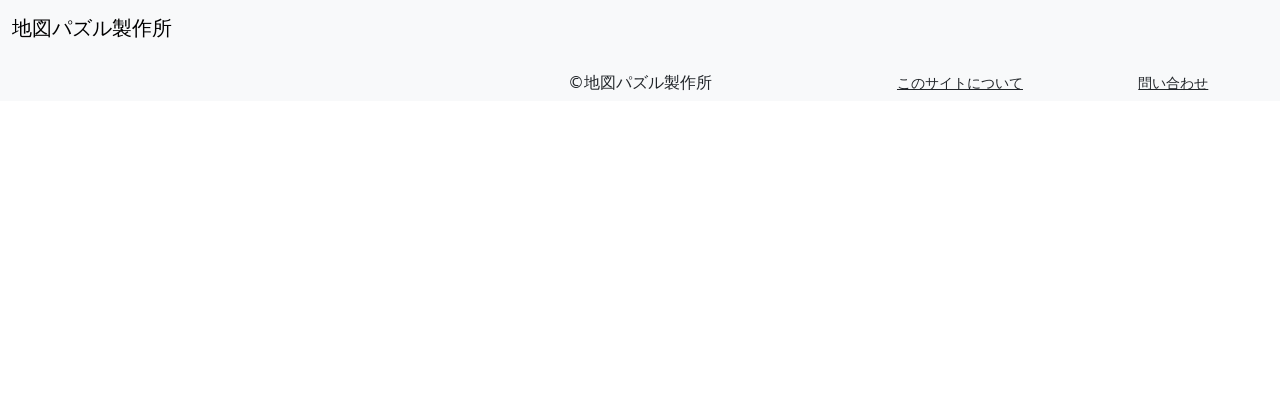

--- FILE ---
content_type: text/html; charset=utf-8
request_url: https://chizu-puzzle.com/puzzles/kinki01/
body_size: 1094
content:
<!DOCTYPE html><html><head><meta charSet="utf-8" data-next-head=""/><meta name="viewport" content="width=device-width" data-next-head=""/><script async="" src="https://www.googletagmanager.com/gtag/js?id=G-H90BMVPGZP" data-next-head=""></script><script async="" src="https://pagead2.googlesyndication.com/pagead/js/adsbygoogle.js?client=ca-pub-8089680356516824" crossorigin="anonymous" data-next-head=""></script><title data-next-head="">近畿地方 ｜地図パズル製作所</title><meta name="description" content="近畿地方の地図パズルです。地理院地図を加工して利用しています。ピース数：36、目安：30分" data-next-head=""/><meta property="og:url" content="https://chizu-puzzle.com/puzzles/kinki01/" data-next-head=""/><meta property="og:type" content="website" data-next-head=""/><meta property="og:title" content="近畿地方 ｜地図パズル製作所" data-next-head=""/><meta property="og:description" content="近畿地方の地図パズルです。地理院地図を加工して利用しています。ピース数：36、目安：30分" data-next-head=""/><meta property="og:image" content="https://chizu-puzzle.com/ogp/kinki01.jpg" data-next-head=""/><meta property="og:site_name" content="地図パズル製作所" data-next-head=""/><meta name="twitter:card" content="summary_large_image" data-next-head=""/><meta name="twitter:title" content="近畿地方 ｜地図パズル製作所" data-next-head=""/><meta name="twitter:description" content="近畿地方の地図パズルです。地理院地図を加工して利用しています。ピース数：36、目安：30分" data-next-head=""/><meta name="twitter:image" content="https://chizu-puzzle.com/ogp/kinki01.jpg" data-next-head=""/><link rel="preload" href="/_next/static/chunks/d43ab978ac5b76ce.css" as="style"/><link rel="preload" href="/_next/static/chunks/8f90344c5b3d8501.css" as="style"/><script data-next-head="">
                  window.dataLayer = window.dataLayer || [];
                  function gtag(){dataLayer.push(arguments);}
                  gtag('js', new Date());
                  gtag('config', 'G-H90BMVPGZP', {
                    page_path: window.location.pathname,
                  });</script><link rel="stylesheet" href="/_next/static/chunks/d43ab978ac5b76ce.css" data-n-g=""/><link rel="stylesheet" href="/_next/static/chunks/8f90344c5b3d8501.css" data-n-g=""/><noscript data-n-css=""></noscript><script src="/_next/static/chunks/827627ecd90e5853.js" defer=""></script><script src="/_next/static/chunks/b4579bf4e354a984.js" defer=""></script><script src="/_next/static/chunks/a59e225b264e7916.js" defer=""></script><script src="/_next/static/chunks/895dfdfc92fc750b.js" defer=""></script><script src="/_next/static/chunks/6de4b1c3a0200ac0.js" defer=""></script><script src="/_next/static/chunks/45b08f0390d6c658.js" defer=""></script><script src="/_next/static/chunks/turbopack-ef37f108a6daa17b.js" defer=""></script><script src="/_next/static/chunks/0a800e3cdefc5322.js" defer=""></script><script src="/_next/static/chunks/da29150a4a8b5a24.js" defer=""></script><script src="/_next/static/chunks/feb303ef0633680e.js" defer=""></script><script src="/_next/static/chunks/7bfaea5f94108ed5.js" defer=""></script><script src="/_next/static/chunks/4f04734359d5ea0c.js" defer=""></script><script src="/_next/static/chunks/e0f60e1a7911591c.js" defer=""></script><script src="/_next/static/chunks/dd377c6d0c60573e.js" defer=""></script><script src="/_next/static/chunks/turbopack-b4bb777b3080c906.js" defer=""></script><script src="/_next/static/ARlMiSub5Z3mZXRXpIrYs/_ssgManifest.js" defer=""></script><script src="/_next/static/ARlMiSub5Z3mZXRXpIrYs/_buildManifest.js" defer=""></script></head><body><div id="__next"><nav id="header" class="d-flex justify-content-center navbar navbar-expand-md navbar-light bg-light"><div class="container-fluid"><a class="navbar-brand" href="/">地図パズル製作所</a></div></nav><footer id="footer" class="bg-light text-center" style="height:45px;padding-top:14.5px"><dl class="row m-0 p-0"><dd class="col-4 m-0 p-0"></dd><dd class="col-4 m-0 p-0">©地図パズル製作所</dd><dd class="col-2 m-0 p-0"><small><a class="link-dark" href="/about/">このサイトについて</a></small></dd><dd class="col-2 m-0 p-0"><small><a class="link-dark" href="/inquiry/">問い合わせ</a></small></dd></dl><div><small>©地図パズル製作所</small><small class="mx-2"><a class="link-dark" href="/about/">このサイトについて</a></small><small><a class="link-dark" href="/inquiry/">問い合わせ</a></small></div></footer></div><script id="__NEXT_DATA__" type="application/json">{"props":{"pageProps":{"id":"kinki01","title":"近畿地方","text":"近畿地方の地図パズルです。比較的簡単なのでウォーミングアップにやってみてください。","time":"30分","level":"1","category":"その他","tile":"ChiriinStandard","emptyPieceIds":[],"z":8,"minX":223,"maxX":225,"minY":100,"maxY":102},"__N_SSG":true},"page":"/puzzles/[id]","query":{"id":"kinki01"},"buildId":"ARlMiSub5Z3mZXRXpIrYs","isFallback":false,"gsp":true,"scriptLoader":[]}</script></body></html>

--- FILE ---
content_type: text/html; charset=utf-8
request_url: https://www.google.com/recaptcha/api2/aframe
body_size: 268
content:
<!DOCTYPE HTML><html><head><meta http-equiv="content-type" content="text/html; charset=UTF-8"></head><body><script nonce="0JiqLTP1S5cHEd5TjZfC0Q">/** Anti-fraud and anti-abuse applications only. See google.com/recaptcha */ try{var clients={'sodar':'https://pagead2.googlesyndication.com/pagead/sodar?'};window.addEventListener("message",function(a){try{if(a.source===window.parent){var b=JSON.parse(a.data);var c=clients[b['id']];if(c){var d=document.createElement('img');d.src=c+b['params']+'&rc='+(localStorage.getItem("rc::a")?sessionStorage.getItem("rc::b"):"");window.document.body.appendChild(d);sessionStorage.setItem("rc::e",parseInt(sessionStorage.getItem("rc::e")||0)+1);localStorage.setItem("rc::h",'1768983759732');}}}catch(b){}});window.parent.postMessage("_grecaptcha_ready", "*");}catch(b){}</script></body></html>

--- FILE ---
content_type: text/css; charset=utf-8
request_url: https://chizu-puzzle.com/_next/static/chunks/8f90344c5b3d8501.css
body_size: -197
content:
body{touch-action:manipulation;padding:0!important}.btn-ameba{box-sizing:border-box;color:#fff;cursor:pointer;vertical-align:top;zoom:1;background-color:#298737;border-radius:9999px;height:20px;padding:1px 12px;font-size:12px;font-weight:500;text-decoration:none;display:inline-block;position:relative}.btn-ameba:hover{color:#fff;background:#0f5c1f}.btn-zenn{box-sizing:border-box;color:#fff;cursor:pointer;vertical-align:top;zoom:1;background-color:#3ea8ff;border-radius:9999px;height:20px;padding:1px 12px;font-size:12px;font-weight:500;text-decoration:none;display:inline-block;position:relative}.btn-zenn:hover{color:#fff;background:#0f83fd}.btn-line{box-sizing:border-box;color:#fff;cursor:pointer;vertical-align:top;zoom:1;background-color:#06c755;border-radius:9999px;height:20px;padding:1px 12px;font-size:12px;font-weight:500;text-decoration:none;display:inline-block;position:relative}.btn-line:hover{color:#fff;background:#059c44}footer dl{display:block}footer div{display:none}@media screen and (max-width:700px){footer dl{display:none!important}footer div{display:block}}


--- FILE ---
content_type: text/javascript; charset=utf-8
request_url: https://chizu-puzzle.com/_next/static/chunks/e0f60e1a7911591c.js
body_size: 95788
content:
(globalThis.TURBOPACK||(globalThis.TURBOPACK=[])).push(["object"==typeof document?document.currentScript:void 0,75984,72940,2967,39693,e=>{"use strict";let t,r,n;var i,s,a=e.i(50461);let o=function(e){let t=[],r=0;for(let n=0;n<e.length;n++){let i=e.charCodeAt(n);i<128?t[r++]=i:(i<2048?t[r++]=i>>6|192:((64512&i)==55296&&n+1<e.length&&(64512&e.charCodeAt(n+1))==56320?(i=65536+((1023&i)<<10)+(1023&e.charCodeAt(++n)),t[r++]=i>>18|240,t[r++]=i>>12&63|128):t[r++]=i>>12|224,t[r++]=i>>6&63|128),t[r++]=63&i|128)}return t},l=function(e){let t=[],r=0,n=0;for(;r<e.length;){let i=e[r++];if(i<128)t[n++]=String.fromCharCode(i);else if(i>191&&i<224){let s=e[r++];t[n++]=String.fromCharCode((31&i)<<6|63&s)}else if(i>239&&i<365){let s=((7&i)<<18|(63&e[r++])<<12|(63&e[r++])<<6|63&e[r++])-65536;t[n++]=String.fromCharCode(55296+(s>>10)),t[n++]=String.fromCharCode(56320+(1023&s))}else{let s=e[r++],a=e[r++];t[n++]=String.fromCharCode((15&i)<<12|(63&s)<<6|63&a)}}return t.join("")},u={byteToCharMap_:null,charToByteMap_:null,byteToCharMapWebSafe_:null,charToByteMapWebSafe_:null,ENCODED_VALS_BASE:"ABCDEFGHIJKLMNOPQRSTUVWXYZabcdefghijklmnopqrstuvwxyz0123456789",get ENCODED_VALS(){return this.ENCODED_VALS_BASE+"+/="},get ENCODED_VALS_WEBSAFE(){return this.ENCODED_VALS_BASE+"-_."},HAS_NATIVE_SUPPORT:"function"==typeof atob,encodeByteArray(e,t){if(!Array.isArray(e))throw Error("encodeByteArray takes an array as a parameter");this.init_();let r=t?this.byteToCharMapWebSafe_:this.byteToCharMap_,n=[];for(let t=0;t<e.length;t+=3){let i=e[t],s=t+1<e.length,a=s?e[t+1]:0,o=t+2<e.length,l=o?e[t+2]:0,u=i>>2,h=(3&i)<<4|a>>4,c=(15&a)<<2|l>>6,d=63&l;!o&&(d=64,s||(c=64)),n.push(r[u],r[h],r[c],r[d])}return n.join("")},encodeString(e,t){return this.HAS_NATIVE_SUPPORT&&!t?btoa(e):this.encodeByteArray(o(e),t)},decodeString(e,t){return this.HAS_NATIVE_SUPPORT&&!t?atob(e):l(this.decodeStringToByteArray(e,t))},decodeStringToByteArray(e,t){this.init_();let r=t?this.charToByteMapWebSafe_:this.charToByteMap_,n=[];for(let t=0;t<e.length;){let i=r[e.charAt(t++)],s=t<e.length?r[e.charAt(t)]:0,a=++t<e.length?r[e.charAt(t)]:64,o=++t<e.length?r[e.charAt(t)]:64;if(++t,null==i||null==s||null==a||null==o)throw new h;let l=i<<2|s>>4;if(n.push(l),64!==a){let e=s<<4&240|a>>2;if(n.push(e),64!==o){let e=a<<6&192|o;n.push(e)}}}return n},init_(){if(!this.byteToCharMap_){this.byteToCharMap_={},this.charToByteMap_={},this.byteToCharMapWebSafe_={},this.charToByteMapWebSafe_={};for(let e=0;e<this.ENCODED_VALS.length;e++)this.byteToCharMap_[e]=this.ENCODED_VALS.charAt(e),this.charToByteMap_[this.byteToCharMap_[e]]=e,this.byteToCharMapWebSafe_[e]=this.ENCODED_VALS_WEBSAFE.charAt(e),this.charToByteMapWebSafe_[this.byteToCharMapWebSafe_[e]]=e,e>=this.ENCODED_VALS_BASE.length&&(this.charToByteMap_[this.ENCODED_VALS_WEBSAFE.charAt(e)]=e,this.charToByteMapWebSafe_[this.ENCODED_VALS.charAt(e)]=e)}}};class h extends Error{constructor(){super(...arguments),this.name="DecodeBase64StringError"}}let c=function(e){let t=o(e);return u.encodeByteArray(t,!0)},d=function(e){return c(e).replace(/\./g,"")},f=function(e){try{return u.decodeString(e,!0)}catch(e){console.error("base64Decode failed: ",e)}return null};function p(){return"undefined"!=typeof self?self:"undefined"!=typeof window?window:e.g}let g=()=>{try{return p().__FIREBASE_DEFAULTS__||(()=>{if(void 0===a.default||void 0===a.default.env)return;let e=a.default.env.__FIREBASE_DEFAULTS__;if(e)return JSON.parse(e)})()||(()=>{let e;if("undefined"==typeof document)return;try{e=document.cookie.match(/__FIREBASE_DEFAULTS__=([^;]+)/)}catch(e){return}let t=e&&f(e[1]);return t&&JSON.parse(t)})()}catch(e){console.info(`Unable to get __FIREBASE_DEFAULTS__ due to: ${e}`);return}},m=e=>g()?.emulatorHosts?.[e],y=e=>{let t=m(e);if(!t)return;let r=t.lastIndexOf(":");if(r<=0||r+1===t.length)throw Error(`Invalid host ${t} with no separate hostname and port!`);let n=parseInt(t.substring(r+1),10);return"["===t[0]?[t.substring(1,r-1),n]:[t.substring(0,r),n]},v=()=>g()?.config,w=e=>g()?.[`_${e}`];class _{constructor(){this.reject=()=>{},this.resolve=()=>{},this.promise=new Promise((e,t)=>{this.resolve=e,this.reject=t})}wrapCallback(e){return(t,r)=>{t?this.reject(t):this.resolve(r),"function"==typeof e&&(this.promise.catch(()=>{}),1===e.length?e(t):e(t,r))}}}function E(e){try{return(e.startsWith("http://")||e.startsWith("https://")?new URL(e).hostname:e).endsWith(".cloudworkstations.dev")}catch{return!1}}async function b(e){return(await fetch(e,{credentials:"include"})).ok}function I(e,t){if(e.uid)throw Error('The "uid" field is no longer supported by mockUserToken. Please use "sub" instead for Firebase Auth User ID.');let r=t||"demo-project",n=e.iat||0,i=e.sub||e.user_id;if(!i)throw Error("mockUserToken must contain 'sub' or 'user_id' field!");let s={iss:`https://securetoken.google.com/${r}`,aud:r,iat:n,exp:n+3600,auth_time:n,sub:i,user_id:i,firebase:{sign_in_provider:"custom",identities:{}},...e};return[d(JSON.stringify({alg:"none",type:"JWT"})),d(JSON.stringify(s)),""].join(".")}let T={},S=!1;function C(e,t){if("undefined"==typeof window||"undefined"==typeof document||!E(window.location.host)||T[e]===t||T[e]||S)return;function r(e){return`__firebase__banner__${e}`}T[e]=t;let n="__firebase__banner",i=function(){let e={prod:[],emulator:[]};for(let t of Object.keys(T))T[t]?e.emulator.push(t):e.prod.push(t);return e}().prod.length>0;function s(){let e,t,s=(e=document.getElementById(n),t=!1,e||((e=document.createElement("div")).setAttribute("id",n),t=!0),{created:t,element:e}),a=r("text"),o=document.getElementById(a)||document.createElement("span"),l=r("learnmore"),u=document.getElementById(l)||document.createElement("a"),h=r("preprendIcon"),c=document.getElementById(h)||document.createElementNS("http://www.w3.org/2000/svg","svg");if(s.created){let e,t=s.element;t.style.display="flex",t.style.background="#7faaf0",t.style.position="fixed",t.style.bottom="5px",t.style.left="5px",t.style.padding=".5em",t.style.borderRadius="5px",t.style.alignItems="center",u.setAttribute("id",l),u.innerText="Learn more",u.href="https://firebase.google.com/docs/studio/preview-apps#preview-backend",u.setAttribute("target","__blank"),u.style.paddingLeft="5px",u.style.textDecoration="underline";let r=((e=document.createElement("span")).style.cursor="pointer",e.style.marginLeft="16px",e.style.fontSize="24px",e.innerHTML=" &times;",e.onclick=()=>{let e;S=!0,(e=document.getElementById(n))&&e.remove()},e);c.setAttribute("width","24"),c.setAttribute("id",h),c.setAttribute("height","24"),c.setAttribute("viewBox","0 0 24 24"),c.setAttribute("fill","none"),c.style.marginLeft="-6px",t.append(c,o,u,r),document.body.appendChild(t)}i?(o.innerText="Preview backend disconnected.",c.innerHTML=`<g clip-path="url(#clip0_6013_33858)">
<path d="M4.8 17.6L12 5.6L19.2 17.6H4.8ZM6.91667 16.4H17.0833L12 7.93333L6.91667 16.4ZM12 15.6C12.1667 15.6 12.3056 15.5444 12.4167 15.4333C12.5389 15.3111 12.6 15.1667 12.6 15C12.6 14.8333 12.5389 14.6944 12.4167 14.5833C12.3056 14.4611 12.1667 14.4 12 14.4C11.8333 14.4 11.6889 14.4611 11.5667 14.5833C11.4556 14.6944 11.4 14.8333 11.4 15C11.4 15.1667 11.4556 15.3111 11.5667 15.4333C11.6889 15.5444 11.8333 15.6 12 15.6ZM11.4 13.6H12.6V10.4H11.4V13.6Z" fill="#212121"/>
</g>
<defs>
<clipPath id="clip0_6013_33858">
<rect width="24" height="24" fill="white"/>
</clipPath>
</defs>`):(c.innerHTML=`<g clip-path="url(#clip0_6083_34804)">
<path d="M11.4 15.2H12.6V11.2H11.4V15.2ZM12 10C12.1667 10 12.3056 9.94444 12.4167 9.83333C12.5389 9.71111 12.6 9.56667 12.6 9.4C12.6 9.23333 12.5389 9.09444 12.4167 8.98333C12.3056 8.86111 12.1667 8.8 12 8.8C11.8333 8.8 11.6889 8.86111 11.5667 8.98333C11.4556 9.09444 11.4 9.23333 11.4 9.4C11.4 9.56667 11.4556 9.71111 11.5667 9.83333C11.6889 9.94444 11.8333 10 12 10ZM12 18.4C11.1222 18.4 10.2944 18.2333 9.51667 17.9C8.73889 17.5667 8.05556 17.1111 7.46667 16.5333C6.88889 15.9444 6.43333 15.2611 6.1 14.4833C5.76667 13.7056 5.6 12.8778 5.6 12C5.6 11.1111 5.76667 10.2833 6.1 9.51667C6.43333 8.73889 6.88889 8.06111 7.46667 7.48333C8.05556 6.89444 8.73889 6.43333 9.51667 6.1C10.2944 5.76667 11.1222 5.6 12 5.6C12.8889 5.6 13.7167 5.76667 14.4833 6.1C15.2611 6.43333 15.9389 6.89444 16.5167 7.48333C17.1056 8.06111 17.5667 8.73889 17.9 9.51667C18.2333 10.2833 18.4 11.1111 18.4 12C18.4 12.8778 18.2333 13.7056 17.9 14.4833C17.5667 15.2611 17.1056 15.9444 16.5167 16.5333C15.9389 17.1111 15.2611 17.5667 14.4833 17.9C13.7167 18.2333 12.8889 18.4 12 18.4ZM12 17.2C13.4444 17.2 14.6722 16.6944 15.6833 15.6833C16.6944 14.6722 17.2 13.4444 17.2 12C17.2 10.5556 16.6944 9.32778 15.6833 8.31667C14.6722 7.30555 13.4444 6.8 12 6.8C10.5556 6.8 9.32778 7.30555 8.31667 8.31667C7.30556 9.32778 6.8 10.5556 6.8 12C6.8 13.4444 7.30556 14.6722 8.31667 15.6833C9.32778 16.6944 10.5556 17.2 12 17.2Z" fill="#212121"/>
</g>
<defs>
<clipPath id="clip0_6083_34804">
<rect width="24" height="24" fill="white"/>
</clipPath>
</defs>`,o.innerText="Preview backend running in this workspace."),o.setAttribute("id",a)}"loading"===document.readyState?window.addEventListener("DOMContentLoaded",s):s()}function A(){return"undefined"!=typeof navigator&&"string"==typeof navigator.userAgent?navigator.userAgent:""}function k(){return"undefined"!=typeof window&&!!(window.cordova||window.phonegap||window.PhoneGap)&&/ios|iphone|ipod|ipad|android|blackberry|iemobile/i.test(A())}function R(){let t=g()?.forceEnvironment;if("node"===t)return!0;if("browser"===t)return!1;try{return"[object process]"===Object.prototype.toString.call(e.g.process)}catch(e){return!1}}function N(){return"undefined"!=typeof window||D()}function D(){return"undefined"!=typeof WorkerGlobalScope&&"undefined"!=typeof self&&self instanceof WorkerGlobalScope}function O(){return"undefined"!=typeof navigator&&"Cloudflare-Workers"===navigator.userAgent}function P(){let e="object"==typeof chrome?chrome.runtime:"object"==typeof browser?browser.runtime:void 0;return"object"==typeof e&&void 0!==e.id}function x(){return"object"==typeof navigator&&"ReactNative"===navigator.product}function L(){let e=A();return e.indexOf("MSIE ")>=0||e.indexOf("Trident/")>=0}function M(){return!R()&&!!navigator.userAgent&&navigator.userAgent.includes("Safari")&&!navigator.userAgent.includes("Chrome")}function U(){return!R()&&!!navigator.userAgent&&(navigator.userAgent.includes("Safari")||navigator.userAgent.includes("WebKit"))&&!navigator.userAgent.includes("Chrome")}function V(){try{return"object"==typeof indexedDB}catch(e){return!1}}function F(){return new Promise((e,t)=>{try{let r=!0,n="validate-browser-context-for-indexeddb-analytics-module",i=self.indexedDB.open(n);i.onsuccess=()=>{i.result.close(),r||self.indexedDB.deleteDatabase(n),e(!0)},i.onupgradeneeded=()=>{r=!1},i.onerror=()=>{t(i.error?.message||"")}}catch(e){t(e)}})}class B extends Error{constructor(e,t,r){super(t),this.code=e,this.customData=r,this.name="FirebaseError",Object.setPrototypeOf(this,B.prototype),Error.captureStackTrace&&Error.captureStackTrace(this,j.prototype.create)}}class j{constructor(e,t,r){this.service=e,this.serviceName=t,this.errors=r}create(e,...t){var r,n;let i=t[0]||{},s=`${this.service}/${e}`,a=this.errors[e],o=a?(r=a,n=i,r.replace(q,(e,t)=>{let r=n[t];return null!=r?String(r):`<${t}?>`})):"Error",l=`${this.serviceName}: ${o} (${s}).`;return new B(s,l,i)}}let q=/\{\$([^}]+)}/g;function z(e){return JSON.parse(e)}let $=function(e){let t={},r={},n={},i="";try{let s=e.split(".");t=z(f(s[0])||""),r=z(f(s[1])||""),i=s[2],n=r.d||{},delete r.d}catch(e){}return{header:t,claims:r,data:n,signature:i}},H=function(e){let t=$(e).claims;return"object"==typeof t&&t.hasOwnProperty("iat")?t.iat:null};function G(e){for(let t in e)if(Object.prototype.hasOwnProperty.call(e,t))return!1;return!0}function K(e,t){if(e===t)return!0;let r=Object.keys(e),n=Object.keys(t);for(let i of r){if(!n.includes(i))return!1;let r=e[i],s=t[i];if(W(r)&&W(s)){if(!K(r,s))return!1}else if(r!==s)return!1}for(let e of n)if(!r.includes(e))return!1;return!0}function W(e){return null!==e&&"object"==typeof e}function Q(e){let t=[];for(let[r,n]of Object.entries(e))Array.isArray(n)?n.forEach(e=>{t.push(encodeURIComponent(r)+"="+encodeURIComponent(e))}):t.push(encodeURIComponent(r)+"="+encodeURIComponent(n));return t.length?"&"+t.join("&"):""}function J(e){let t={};return e.replace(/^\?/,"").split("&").forEach(e=>{if(e){let[r,n]=e.split("=");t[decodeURIComponent(r)]=decodeURIComponent(n)}}),t}function X(e){let t=e.indexOf("?");if(!t)return"";let r=e.indexOf("#",t);return e.substring(t,r>0?r:void 0)}function Y(e,t){let r=new Z(e,t);return r.subscribe.bind(r)}class Z{constructor(e,t){this.observers=[],this.unsubscribes=[],this.observerCount=0,this.task=Promise.resolve(),this.finalized=!1,this.onNoObservers=t,this.task.then(()=>{e(this)}).catch(e=>{this.error(e)})}next(e){this.forEachObserver(t=>{t.next(e)})}error(e){this.forEachObserver(t=>{t.error(e)}),this.close(e)}complete(){this.forEachObserver(e=>{e.complete()}),this.close()}subscribe(e,t,r){let n;if(void 0===e&&void 0===t&&void 0===r)throw Error("Missing Observer.");void 0===(n=!function(e,t){if("object"!=typeof e||null===e)return!1;for(let r of t)if(r in e&&"function"==typeof e[r])return!0;return!1}(e,["next","error","complete"])?{next:e,error:t,complete:r}:e).next&&(n.next=ee),void 0===n.error&&(n.error=ee),void 0===n.complete&&(n.complete=ee);let i=this.unsubscribeOne.bind(this,this.observers.length);return this.finalized&&this.task.then(()=>{try{this.finalError?n.error(this.finalError):n.complete()}catch(e){}}),this.observers.push(n),i}unsubscribeOne(e){void 0!==this.observers&&void 0!==this.observers[e]&&(delete this.observers[e],this.observerCount-=1,0===this.observerCount&&void 0!==this.onNoObservers&&this.onNoObservers(this))}forEachObserver(e){if(!this.finalized)for(let t=0;t<this.observers.length;t++)this.sendOne(t,e)}sendOne(e,t){this.task.then(()=>{if(void 0!==this.observers&&void 0!==this.observers[e])try{t(this.observers[e])}catch(e){"undefined"!=typeof console&&console.error&&console.error(e)}})}close(e){this.finalized||(this.finalized=!0,void 0!==e&&(this.finalError=e),this.task.then(()=>{this.observers=void 0,this.onNoObservers=void 0}))}}function ee(){}function et(e,t=1e3,r=2){let n=t*Math.pow(r,e),i=Math.round(.5*n*(Math.random()-.5)*2);return Math.min(144e5,n+i)}function er(e){return e&&e._delegate?e._delegate:e}e.s(["Deferred",()=>_,"ErrorFactory",()=>j,"FirebaseError",()=>B,"base64",()=>u,"base64Decode",()=>f,"base64urlEncodeWithoutPadding",()=>d,"calculateBackoffMillis",()=>et,"createMockUserToken",()=>I,"createSubscribe",()=>Y,"deepEqual",()=>K,"extractQuerystring",()=>X,"getDefaultAppConfig",()=>v,"getDefaultEmulatorHost",()=>m,"getDefaultEmulatorHostnameAndPort",()=>y,"getExperimentalSetting",()=>w,"getGlobal",()=>p,"getModularInstance",()=>er,"getUA",()=>A,"isBrowser",()=>N,"isBrowserExtension",()=>P,"isCloudWorkstation",()=>E,"isCloudflareWorker",()=>O,"isEmpty",()=>G,"isIE",()=>L,"isIndexedDBAvailable",()=>V,"isMobileCordova",()=>k,"isReactNative",()=>x,"isSafari",()=>M,"isSafariOrWebkit",()=>U,"isWebWorker",()=>D,"issuedAtTime",()=>H,"pingServer",()=>b,"querystring",()=>Q,"querystringDecode",()=>J,"updateEmulatorBanner",()=>C,"validateIndexedDBOpenable",()=>F],72940);class en{constructor(e,t,r){this.name=e,this.instanceFactory=t,this.type=r,this.multipleInstances=!1,this.serviceProps={},this.instantiationMode="LAZY",this.onInstanceCreated=null}setInstantiationMode(e){return this.instantiationMode=e,this}setMultipleInstances(e){return this.multipleInstances=e,this}setServiceProps(e){return this.serviceProps=e,this}setInstanceCreatedCallback(e){return this.onInstanceCreated=e,this}}let ei="[DEFAULT]";class es{constructor(e,t){this.name=e,this.container=t,this.component=null,this.instances=new Map,this.instancesDeferred=new Map,this.instancesOptions=new Map,this.onInitCallbacks=new Map}get(e){let t=this.normalizeInstanceIdentifier(e);if(!this.instancesDeferred.has(t)){let e=new _;if(this.instancesDeferred.set(t,e),this.isInitialized(t)||this.shouldAutoInitialize())try{let r=this.getOrInitializeService({instanceIdentifier:t});r&&e.resolve(r)}catch(e){}}return this.instancesDeferred.get(t).promise}getImmediate(e){let t=this.normalizeInstanceIdentifier(e?.identifier),r=e?.optional??!1;if(this.isInitialized(t)||this.shouldAutoInitialize())try{return this.getOrInitializeService({instanceIdentifier:t})}catch(e){if(r)return null;throw e}if(r)return null;throw Error(`Service ${this.name} is not available`)}getComponent(){return this.component}setComponent(e){if(e.name!==this.name)throw Error(`Mismatching Component ${e.name} for Provider ${this.name}.`);if(this.component)throw Error(`Component for ${this.name} has already been provided`);if(this.component=e,this.shouldAutoInitialize()){if("EAGER"===e.instantiationMode)try{this.getOrInitializeService({instanceIdentifier:ei})}catch(e){}for(let[e,t]of this.instancesDeferred.entries()){let r=this.normalizeInstanceIdentifier(e);try{let e=this.getOrInitializeService({instanceIdentifier:r});t.resolve(e)}catch(e){}}}}clearInstance(e=ei){this.instancesDeferred.delete(e),this.instancesOptions.delete(e),this.instances.delete(e)}async delete(){let e=Array.from(this.instances.values());await Promise.all([...e.filter(e=>"INTERNAL"in e).map(e=>e.INTERNAL.delete()),...e.filter(e=>"_delete"in e).map(e=>e._delete())])}isComponentSet(){return null!=this.component}isInitialized(e=ei){return this.instances.has(e)}getOptions(e=ei){return this.instancesOptions.get(e)||{}}initialize(e={}){let{options:t={}}=e,r=this.normalizeInstanceIdentifier(e.instanceIdentifier);if(this.isInitialized(r))throw Error(`${this.name}(${r}) has already been initialized`);if(!this.isComponentSet())throw Error(`Component ${this.name} has not been registered yet`);let n=this.getOrInitializeService({instanceIdentifier:r,options:t});for(let[e,t]of this.instancesDeferred.entries())r===this.normalizeInstanceIdentifier(e)&&t.resolve(n);return n}onInit(e,t){let r=this.normalizeInstanceIdentifier(t),n=this.onInitCallbacks.get(r)??new Set;n.add(e),this.onInitCallbacks.set(r,n);let i=this.instances.get(r);return i&&e(i,r),()=>{n.delete(e)}}invokeOnInitCallbacks(e,t){let r=this.onInitCallbacks.get(t);if(r)for(let n of r)try{n(e,t)}catch{}}getOrInitializeService({instanceIdentifier:e,options:t={}}){var r;let n=this.instances.get(e);if(!n&&this.component&&(n=this.component.instanceFactory(this.container,{instanceIdentifier:(r=e)===ei?void 0:r,options:t}),this.instances.set(e,n),this.instancesOptions.set(e,t),this.invokeOnInitCallbacks(n,e),this.component.onInstanceCreated))try{this.component.onInstanceCreated(this.container,e,n)}catch{}return n||null}normalizeInstanceIdentifier(e=ei){return this.component?this.component.multipleInstances?e:ei:e}shouldAutoInitialize(){return!!this.component&&"EXPLICIT"!==this.component.instantiationMode}}class ea{constructor(e){this.name=e,this.providers=new Map}addComponent(e){let t=this.getProvider(e.name);if(t.isComponentSet())throw Error(`Component ${e.name} has already been registered with ${this.name}`);t.setComponent(e)}addOrOverwriteComponent(e){this.getProvider(e.name).isComponentSet()&&this.providers.delete(e.name),this.addComponent(e)}getProvider(e){if(this.providers.has(e))return this.providers.get(e);let t=new es(e,this);return this.providers.set(e,t),t}getProviders(){return Array.from(this.providers.values())}}e.s(["Component",()=>en,"ComponentContainer",()=>ea],2967);let eo=[];(i=s||(s={}))[i.DEBUG=0]="DEBUG",i[i.VERBOSE=1]="VERBOSE",i[i.INFO=2]="INFO",i[i.WARN=3]="WARN",i[i.ERROR=4]="ERROR",i[i.SILENT=5]="SILENT";let el={debug:s.DEBUG,verbose:s.VERBOSE,info:s.INFO,warn:s.WARN,error:s.ERROR,silent:s.SILENT},eu=s.INFO,eh={[s.DEBUG]:"log",[s.VERBOSE]:"log",[s.INFO]:"info",[s.WARN]:"warn",[s.ERROR]:"error"},ec=(e,t,...r)=>{if(t<e.logLevel)return;let n=new Date().toISOString(),i=eh[t];if(i)console[i](`[${n}]  ${e.name}:`,...r);else throw Error(`Attempted to log a message with an invalid logType (value: ${t})`)};class ed{constructor(e){this.name=e,this._logLevel=eu,this._logHandler=ec,this._userLogHandler=null,eo.push(this)}get logLevel(){return this._logLevel}set logLevel(e){if(!(e in s))throw TypeError(`Invalid value "${e}" assigned to \`logLevel\``);this._logLevel=e}setLogLevel(e){this._logLevel="string"==typeof e?el[e]:e}get logHandler(){return this._logHandler}set logHandler(e){if("function"!=typeof e)throw TypeError("Value assigned to `logHandler` must be a function");this._logHandler=e}get userLogHandler(){return this._userLogHandler}set userLogHandler(e){this._userLogHandler=e}debug(...e){this._userLogHandler&&this._userLogHandler(this,s.DEBUG,...e),this._logHandler(this,s.DEBUG,...e)}log(...e){this._userLogHandler&&this._userLogHandler(this,s.VERBOSE,...e),this._logHandler(this,s.VERBOSE,...e)}info(...e){this._userLogHandler&&this._userLogHandler(this,s.INFO,...e),this._logHandler(this,s.INFO,...e)}warn(...e){this._userLogHandler&&this._userLogHandler(this,s.WARN,...e),this._logHandler(this,s.WARN,...e)}error(...e){this._userLogHandler&&this._userLogHandler(this,s.ERROR,...e),this._logHandler(this,s.ERROR,...e)}}function ef(e){eo.forEach(t=>{t.setLogLevel(e)})}function ep(e,t){for(let r of eo){let n=null;t&&t.level&&(n=el[t.level]),null===e?r.userLogHandler=null:r.userLogHandler=(t,r,...i)=>{let a=i.map(e=>{if(null==e)return null;if("string"==typeof e)return e;if("number"==typeof e||"boolean"==typeof e)return e.toString();if(e instanceof Error)return e.message;try{return JSON.stringify(e)}catch(e){return null}}).filter(e=>e).join(" ");r>=(n??t.logLevel)&&e({level:s[r].toLowerCase(),message:a,args:i,type:t.name})}}}e.s(["LogLevel",()=>s,"Logger",()=>ed,"setLogLevel",()=>ef,"setUserLogHandler",()=>ep],39693);let eg=new WeakMap,em=new WeakMap,ey=new WeakMap,ev=new WeakMap,ew=new WeakMap,e_={get(e,t,r){if(e instanceof IDBTransaction){if("done"===t)return em.get(e);if("objectStoreNames"===t)return e.objectStoreNames||ey.get(e);if("store"===t)return r.objectStoreNames[1]?void 0:r.objectStore(r.objectStoreNames[0])}return eE(e[t])},set:(e,t,r)=>(e[t]=r,!0),has:(e,t)=>e instanceof IDBTransaction&&("done"===t||"store"===t)||t in e};function eE(e){if(e instanceof IDBRequest){let t;return(t=new Promise((t,r)=>{let n=()=>{e.removeEventListener("success",i),e.removeEventListener("error",s)},i=()=>{t(eE(e.result)),n()},s=()=>{r(e.error),n()};e.addEventListener("success",i),e.addEventListener("error",s)})).then(t=>{t instanceof IDBCursor&&eg.set(t,e)}).catch(()=>{}),ew.set(t,e),t}if(ev.has(e))return ev.get(e);let n=function(e){if("function"==typeof e)return e!==IDBDatabase.prototype.transaction||"objectStoreNames"in IDBTransaction.prototype?(r||(r=[IDBCursor.prototype.advance,IDBCursor.prototype.continue,IDBCursor.prototype.continuePrimaryKey])).includes(e)?function(...t){return e.apply(eb(this),t),eE(eg.get(this))}:function(...t){return eE(e.apply(eb(this),t))}:function(t,...r){let n=e.call(eb(this),t,...r);return ey.set(n,t.sort?t.sort():[t]),eE(n)};return e instanceof IDBTransaction&&function(e){if(em.has(e))return;let t=new Promise((t,r)=>{let n=()=>{e.removeEventListener("complete",i),e.removeEventListener("error",s),e.removeEventListener("abort",s)},i=()=>{t(),n()},s=()=>{r(e.error||new DOMException("AbortError","AbortError")),n()};e.addEventListener("complete",i),e.addEventListener("error",s),e.addEventListener("abort",s)});em.set(e,t)}(e),(t||(t=[IDBDatabase,IDBObjectStore,IDBIndex,IDBCursor,IDBTransaction])).some(t=>e instanceof t)?new Proxy(e,e_):e}(e);return n!==e&&(ev.set(e,n),ew.set(n,e)),n}let eb=e=>ew.get(e),eI=["get","getKey","getAll","getAllKeys","count"],eT=["put","add","delete","clear"],eS=new Map;function eC(e,t){if(!(e instanceof IDBDatabase&&!(t in e)&&"string"==typeof t))return;if(eS.get(t))return eS.get(t);let r=t.replace(/FromIndex$/,""),n=t!==r,i=eT.includes(r);if(!(r in(n?IDBIndex:IDBObjectStore).prototype)||!(i||eI.includes(r)))return;let s=async function(e,...t){let s=this.transaction(e,i?"readwrite":"readonly"),a=s.store;return n&&(a=a.index(t.shift())),(await Promise.all([a[r](...t),i&&s.done]))[0]};return eS.set(t,s),s}e_={...n=e_,get:(e,t,r)=>eC(e,t)||n.get(e,t,r),has:(e,t)=>!!eC(e,t)||n.has(e,t)};class eA{constructor(e){this.container=e}getPlatformInfoString(){return this.container.getProviders().map(e=>{let t;if(t=e.getComponent(),t?.type!=="VERSION")return null;{let t=e.getImmediate();return`${t.library}/${t.version}`}}).filter(e=>e).join(" ")}}let ek="@firebase/app",eR="0.14.6",eN=new ed("@firebase/app"),eD="[DEFAULT]",eO={[ek]:"fire-core","@firebase/app-compat":"fire-core-compat","@firebase/analytics":"fire-analytics","@firebase/analytics-compat":"fire-analytics-compat","@firebase/app-check":"fire-app-check","@firebase/app-check-compat":"fire-app-check-compat","@firebase/auth":"fire-auth","@firebase/auth-compat":"fire-auth-compat","@firebase/database":"fire-rtdb","@firebase/data-connect":"fire-data-connect","@firebase/database-compat":"fire-rtdb-compat","@firebase/functions":"fire-fn","@firebase/functions-compat":"fire-fn-compat","@firebase/installations":"fire-iid","@firebase/installations-compat":"fire-iid-compat","@firebase/messaging":"fire-fcm","@firebase/messaging-compat":"fire-fcm-compat","@firebase/performance":"fire-perf","@firebase/performance-compat":"fire-perf-compat","@firebase/remote-config":"fire-rc","@firebase/remote-config-compat":"fire-rc-compat","@firebase/storage":"fire-gcs","@firebase/storage-compat":"fire-gcs-compat","@firebase/firestore":"fire-fst","@firebase/firestore-compat":"fire-fst-compat","@firebase/ai":"fire-vertex","fire-js":"fire-js",firebase:"fire-js-all"},eP=new Map,ex=new Map,eL=new Map;function eM(e,t){try{e.container.addComponent(t)}catch(r){eN.debug(`Component ${t.name} failed to register with FirebaseApp ${e.name}`,r)}}function eU(e,t){e.container.addOrOverwriteComponent(t)}function eV(e){let t=e.name;if(eL.has(t))return eN.debug(`There were multiple attempts to register component ${t}.`),!1;for(let r of(eL.set(t,e),eP.values()))eM(r,e);for(let t of ex.values())eM(t,e);return!0}function eF(e,t){let r=e.container.getProvider("heartbeat").getImmediate({optional:!0});return r&&r.triggerHeartbeat(),e.container.getProvider(t)}function eB(e,t,r=eD){eF(e,t).clearInstance(r)}function ej(e){return void 0!==e.options}function eq(e){return!ej(e)&&("authIdToken"in e||"appCheckToken"in e||"releaseOnDeref"in e||"automaticDataCollectionEnabled"in e)}function ez(e){return null!=e&&void 0!==e.settings}function e$(){eL.clear()}let eH=new j("app","Firebase",{"no-app":"No Firebase App '{$appName}' has been created - call initializeApp() first","bad-app-name":"Illegal App name: '{$appName}'","duplicate-app":"Firebase App named '{$appName}' already exists with different options or config","app-deleted":"Firebase App named '{$appName}' already deleted","server-app-deleted":"Firebase Server App has been deleted","no-options":"Need to provide options, when not being deployed to hosting via source.","invalid-app-argument":"firebase.{$appName}() takes either no argument or a Firebase App instance.","invalid-log-argument":"First argument to `onLog` must be null or a function.","idb-open":"Error thrown when opening IndexedDB. Original error: {$originalErrorMessage}.","idb-get":"Error thrown when reading from IndexedDB. Original error: {$originalErrorMessage}.","idb-set":"Error thrown when writing to IndexedDB. Original error: {$originalErrorMessage}.","idb-delete":"Error thrown when deleting from IndexedDB. Original error: {$originalErrorMessage}.","finalization-registry-not-supported":"FirebaseServerApp deleteOnDeref field defined but the JS runtime does not support FinalizationRegistry.","invalid-server-app-environment":"FirebaseServerApp is not for use in browser environments."});class eG{constructor(e,t,r){this._isDeleted=!1,this._options={...e},this._config={...t},this._name=t.name,this._automaticDataCollectionEnabled=t.automaticDataCollectionEnabled,this._container=r,this.container.addComponent(new en("app",()=>this,"PUBLIC"))}get automaticDataCollectionEnabled(){return this.checkDestroyed(),this._automaticDataCollectionEnabled}set automaticDataCollectionEnabled(e){this.checkDestroyed(),this._automaticDataCollectionEnabled=e}get name(){return this.checkDestroyed(),this._name}get options(){return this.checkDestroyed(),this._options}get config(){return this.checkDestroyed(),this._config}get container(){return this._container}get isDeleted(){return this._isDeleted}set isDeleted(e){this._isDeleted=e}checkDestroyed(){if(this.isDeleted)throw eH.create("app-deleted",{appName:this._name})}}function eK(e,t){let r=f(e.split(".")[1]);null===r?console.error(`FirebaseServerApp ${t} is invalid: second part could not be parsed.`):void 0===JSON.parse(r).exp?console.error(`FirebaseServerApp ${t} is invalid: expiration claim could not be parsed`):1e3*JSON.parse(r).exp-new Date().getTime()<=0&&console.error(`FirebaseServerApp ${t} is invalid: the token has expired.`)}class eW extends eG{constructor(e,t,r,n){const i=void 0===t.automaticDataCollectionEnabled||t.automaticDataCollectionEnabled,s={name:r,automaticDataCollectionEnabled:i};void 0!==e.apiKey?super(e,s,n):super(e.options,s,n),this._serverConfig={automaticDataCollectionEnabled:i,...t},this._serverConfig.authIdToken&&eK(this._serverConfig.authIdToken,"authIdToken"),this._serverConfig.appCheckToken&&eK(this._serverConfig.appCheckToken,"appCheckToken"),this._finalizationRegistry=null,"undefined"!=typeof FinalizationRegistry&&(this._finalizationRegistry=new FinalizationRegistry(()=>{this.automaticCleanup()})),this._refCount=0,this.incRefCount(this._serverConfig.releaseOnDeref),this._serverConfig.releaseOnDeref=void 0,t.releaseOnDeref=void 0,e0(ek,eR,"serverapp")}toJSON(){}get refCount(){return this._refCount}incRefCount(e){this.isDeleted||(this._refCount++,void 0!==e&&null!==this._finalizationRegistry&&this._finalizationRegistry.register(e,this))}decRefCount(){return this.isDeleted?0:--this._refCount}automaticCleanup(){eZ(this)}get settings(){return this.checkDestroyed(),this._serverConfig}checkDestroyed(){if(this.isDeleted)throw eH.create("server-app-deleted")}}function eQ(e,t={}){let r=e;"object"!=typeof t&&(t={name:t});let n={name:eD,automaticDataCollectionEnabled:!0,...t},i=n.name;if("string"!=typeof i||!i)throw eH.create("bad-app-name",{appName:String(i)});if(r||(r=v()),!r)throw eH.create("no-options");let s=eP.get(i);if(s)if(K(r,s.options)&&K(n,s.config))return s;else throw eH.create("duplicate-app",{appName:i});let a=new ea(i);for(let e of eL.values())a.addComponent(e);let o=new eG(r,n,a);return eP.set(i,o),o}function eJ(e,t={}){let r;if(N()&&!D())throw eH.create("invalid-server-app-environment");let n=t||{};if(e&&(ej(e)?r=e.options:eq(e)?n=e:r=e),void 0===n.automaticDataCollectionEnabled&&(n.automaticDataCollectionEnabled=!0),r||(r=v()),!r)throw eH.create("no-options");let i={...n,...r};if(void 0!==i.releaseOnDeref&&delete i.releaseOnDeref,void 0!==n.releaseOnDeref&&"undefined"==typeof FinalizationRegistry)throw eH.create("finalization-registry-not-supported",{});let s=""+[...JSON.stringify(i)].reduce((e,t)=>Math.imul(31,e)+t.charCodeAt(0)|0,0),a=ex.get(s);if(a)return a.incRefCount(n.releaseOnDeref),a;let o=new ea(s);for(let e of eL.values())o.addComponent(e);let l=new eW(r,n,s,o);return ex.set(s,l),l}function eX(e=eD){let t=eP.get(e);if(!t&&e===eD&&v())return eQ();if(!t)throw eH.create("no-app",{appName:e});return t}function eY(){return Array.from(eP.values())}async function eZ(e){let t=!1,r=e.name;eP.has(r)?(t=!0,eP.delete(r)):ex.has(r)&&0>=e.decRefCount()&&(ex.delete(r),t=!0),t&&(await Promise.all(e.container.getProviders().map(e=>e.delete())),e.isDeleted=!0)}function e0(e,t,r){let n=eO[e]??e;r&&(n+=`-${r}`);let i=n.match(/\s|\//),s=t.match(/\s|\//);if(i||s){let e=[`Unable to register library "${n}" with version "${t}":`];i&&e.push(`library name "${n}" contains illegal characters (whitespace or "/")`),i&&s&&e.push("and"),s&&e.push(`version name "${t}" contains illegal characters (whitespace or "/")`),eN.warn(e.join(" "));return}eV(new en(`${n}-version`,()=>({library:n,version:t}),"VERSION"))}function e1(e,t){if(null!==e&&"function"!=typeof e)throw eH.create("invalid-log-argument");ep(e,t)}function e2(e){ef(e)}let e6="firebase-heartbeat-store",e3=null;function e5(){return e3||(e3=(function(e,t,{blocked:r,upgrade:n,blocking:i,terminated:s}={}){let a=indexedDB.open(e,1),o=eE(a);return n&&a.addEventListener("upgradeneeded",e=>{n(eE(a.result),e.oldVersion,e.newVersion,eE(a.transaction),e)}),r&&a.addEventListener("blocked",e=>r(e.oldVersion,e.newVersion,e)),o.then(e=>{s&&e.addEventListener("close",()=>s()),i&&e.addEventListener("versionchange",e=>i(e.oldVersion,e.newVersion,e))}).catch(()=>{}),o})("firebase-heartbeat-database",0,{upgrade:(e,t)=>{if(0===t)try{e.createObjectStore(e6)}catch(e){console.warn(e)}}}).catch(e=>{throw eH.create("idb-open",{originalErrorMessage:e.message})})),e3}async function e4(e){try{let t=(await e5()).transaction(e6),r=await t.objectStore(e6).get(e7(e));return await t.done,r}catch(e){if(e instanceof B)eN.warn(e.message);else{let t=eH.create("idb-get",{originalErrorMessage:e?.message});eN.warn(t.message)}}}async function e8(e,t){try{let r=(await e5()).transaction(e6,"readwrite"),n=r.objectStore(e6);await n.put(t,e7(e)),await r.done}catch(e){if(e instanceof B)eN.warn(e.message);else{let t=eH.create("idb-set",{originalErrorMessage:e?.message});eN.warn(t.message)}}}function e7(e){return`${e.name}!${e.options.appId}`}class e9{constructor(e){this.container=e,this._heartbeatsCache=null;const t=this.container.getProvider("app").getImmediate();this._storage=new tt(t),this._heartbeatsCachePromise=this._storage.read().then(e=>(this._heartbeatsCache=e,e))}async triggerHeartbeat(){try{let e=this.container.getProvider("platform-logger").getImmediate().getPlatformInfoString(),t=te();if(this._heartbeatsCache?.heartbeats==null&&(this._heartbeatsCache=await this._heartbeatsCachePromise,this._heartbeatsCache?.heartbeats==null)||this._heartbeatsCache.lastSentHeartbeatDate===t||this._heartbeatsCache.heartbeats.some(e=>e.date===t))return;if(this._heartbeatsCache.heartbeats.push({date:t,agent:e}),this._heartbeatsCache.heartbeats.length>30){let e=function(e){if(0===e.length)return -1;let t=0,r=e[0].date;for(let n=1;n<e.length;n++)e[n].date<r&&(r=e[n].date,t=n);return t}(this._heartbeatsCache.heartbeats);this._heartbeatsCache.heartbeats.splice(e,1)}return this._storage.overwrite(this._heartbeatsCache)}catch(e){eN.warn(e)}}async getHeartbeatsHeader(){try{if(null===this._heartbeatsCache&&await this._heartbeatsCachePromise,this._heartbeatsCache?.heartbeats==null||0===this._heartbeatsCache.heartbeats.length)return"";let e=te(),{heartbeatsToSend:t,unsentEntries:r}=function(e,t=1024){let r=[],n=e.slice();for(let i of e){let e=r.find(e=>e.agent===i.agent);if(e){if(e.dates.push(i.date),tr(r)>t){e.dates.pop();break}}else if(r.push({agent:i.agent,dates:[i.date]}),tr(r)>t){r.pop();break}n=n.slice(1)}return{heartbeatsToSend:r,unsentEntries:n}}(this._heartbeatsCache.heartbeats),n=d(JSON.stringify({version:2,heartbeats:t}));return this._heartbeatsCache.lastSentHeartbeatDate=e,r.length>0?(this._heartbeatsCache.heartbeats=r,await this._storage.overwrite(this._heartbeatsCache)):(this._heartbeatsCache.heartbeats=[],this._storage.overwrite(this._heartbeatsCache)),n}catch(e){return eN.warn(e),""}}}function te(){return new Date().toISOString().substring(0,10)}class tt{constructor(e){this.app=e,this._canUseIndexedDBPromise=this.runIndexedDBEnvironmentCheck()}async runIndexedDBEnvironmentCheck(){return!!V()&&F().then(()=>!0).catch(()=>!1)}async read(){if(!await this._canUseIndexedDBPromise)return{heartbeats:[]};{let e=await e4(this.app);return e?.heartbeats?e:{heartbeats:[]}}}async overwrite(e){if(await this._canUseIndexedDBPromise){let t=await this.read();return e8(this.app,{lastSentHeartbeatDate:e.lastSentHeartbeatDate??t.lastSentHeartbeatDate,heartbeats:e.heartbeats})}}async add(e){if(await this._canUseIndexedDBPromise){let t=await this.read();return e8(this.app,{lastSentHeartbeatDate:e.lastSentHeartbeatDate??t.lastSentHeartbeatDate,heartbeats:[...t.heartbeats,...e.heartbeats]})}}}function tr(e){return d(JSON.stringify({version:2,heartbeats:e})).length}eV(new en("platform-logger",e=>new eA(e),"PRIVATE")),eV(new en("heartbeat",e=>new e9(e),"PRIVATE")),e0(ek,eR,""),e0(ek,eR,"esm2020"),e0("fire-js",""),e.s(["SDK_VERSION",()=>"12.6.0","_DEFAULT_ENTRY_NAME",()=>eD,"_addComponent",()=>eM,"_addOrOverwriteComponent",()=>eU,"_apps",()=>eP,"_clearComponents",()=>e$,"_components",()=>eL,"_getProvider",()=>eF,"_isFirebaseApp",()=>ej,"_isFirebaseServerApp",()=>ez,"_isFirebaseServerAppSettings",()=>eq,"_registerComponent",()=>eV,"_removeServiceInstance",()=>eB,"_serverApps",()=>ex,"deleteApp",()=>eZ,"getApp",()=>eX,"getApps",()=>eY,"initializeApp",()=>eQ,"initializeServerApp",()=>eJ,"onLog",()=>e1,"registerVersion",()=>e0,"setLogLevel",()=>e2],75984)},64376,24401,e=>{"use strict";var t,r=e.i(75984),n=e.i(72940),i=e.i(39693),s=e.i(2967);function a(){return{"dependent-sdk-initialized-before-auth":"Another Firebase SDK was initialized and is trying to use Auth before Auth is initialized. Please be sure to call `initializeAuth` or `getAuth` before starting any other Firebase SDK."}}let o=new n.ErrorFactory("auth","Firebase",a()),l=new i.Logger("@firebase/auth");function u(e,...t){l.logLevel<=i.LogLevel.ERROR&&l.error(`Auth (${r.SDK_VERSION}): ${e}`,...t)}function h(e,...t){throw p(e,...t)}function c(e,...t){return p(e,...t)}function d(e,t,r){let i={...a(),[t]:r};return new n.ErrorFactory("auth","Firebase",i).create(t,{appName:e.name})}function f(e){return d(e,"operation-not-supported-in-this-environment","Operations that alter the current user are not supported in conjunction with FirebaseServerApp")}function p(e,...t){if("string"!=typeof e){let r=t[0],n=[...t.slice(1)];return n[0]&&(n[0].appName=e.name),e._errorFactory.create(r,...n)}return o.create(e,...t)}function g(e,t,...r){if(!e)throw p(t,...r)}function m(e){let t="INTERNAL ASSERTION FAILED: "+e;throw u(t),Error(t)}function y(){return"undefined"!=typeof self&&self.location?.href||""}function v(){return"undefined"!=typeof self&&self.location?.protocol||null}class w{constructor(e,t){var r;this.shortDelay=e,this.longDelay=t,r="Short delay should be less than long delay!",t>e||m(r),this.isMobile=(0,n.isMobileCordova)()||(0,n.isReactNative)()}get(){return!("undefined"!=typeof navigator&&navigator&&"onLine"in navigator&&"boolean"==typeof navigator.onLine&&("http:"===v()||"https:"===v()||(0,n.isBrowserExtension)()||"connection"in navigator))||navigator.onLine?this.isMobile?this.longDelay:this.shortDelay:Math.min(5e3,this.shortDelay)}}function _(e,t){var r,n;r=e.emulator,n="Emulator should always be set here",r||m(n);let{url:i}=e.emulator;return t?`${i}${t.startsWith("/")?t.slice(1):t}`:i}class E{static initialize(e,t,r){this.fetchImpl=e,t&&(this.headersImpl=t),r&&(this.responseImpl=r)}static fetch(){return this.fetchImpl?this.fetchImpl:"undefined"!=typeof self&&"fetch"in self?self.fetch:"undefined"!=typeof globalThis&&globalThis.fetch?globalThis.fetch:"undefined"!=typeof fetch?fetch:void m("Could not find fetch implementation, make sure you call FetchProvider.initialize() with an appropriate polyfill")}static headers(){return this.headersImpl?this.headersImpl:"undefined"!=typeof self&&"Headers"in self?self.Headers:"undefined"!=typeof globalThis&&globalThis.Headers?globalThis.Headers:"undefined"!=typeof Headers?Headers:void m("Could not find Headers implementation, make sure you call FetchProvider.initialize() with an appropriate polyfill")}static response(){return this.responseImpl?this.responseImpl:"undefined"!=typeof self&&"Response"in self?self.Response:"undefined"!=typeof globalThis&&globalThis.Response?globalThis.Response:"undefined"!=typeof Response?Response:void m("Could not find Response implementation, make sure you call FetchProvider.initialize() with an appropriate polyfill")}}let b={CREDENTIAL_MISMATCH:"custom-token-mismatch",MISSING_CUSTOM_TOKEN:"internal-error",INVALID_IDENTIFIER:"invalid-email",MISSING_CONTINUE_URI:"internal-error",INVALID_PASSWORD:"wrong-password",MISSING_PASSWORD:"missing-password",INVALID_LOGIN_CREDENTIALS:"invalid-credential",EMAIL_EXISTS:"email-already-in-use",PASSWORD_LOGIN_DISABLED:"operation-not-allowed",INVALID_IDP_RESPONSE:"invalid-credential",INVALID_PENDING_TOKEN:"invalid-credential",FEDERATED_USER_ID_ALREADY_LINKED:"credential-already-in-use",MISSING_REQ_TYPE:"internal-error",EMAIL_NOT_FOUND:"user-not-found",RESET_PASSWORD_EXCEED_LIMIT:"too-many-requests",EXPIRED_OOB_CODE:"expired-action-code",INVALID_OOB_CODE:"invalid-action-code",MISSING_OOB_CODE:"internal-error",CREDENTIAL_TOO_OLD_LOGIN_AGAIN:"requires-recent-login",INVALID_ID_TOKEN:"invalid-user-token",TOKEN_EXPIRED:"user-token-expired",USER_NOT_FOUND:"user-token-expired",TOO_MANY_ATTEMPTS_TRY_LATER:"too-many-requests",PASSWORD_DOES_NOT_MEET_REQUIREMENTS:"password-does-not-meet-requirements",INVALID_CODE:"invalid-verification-code",INVALID_SESSION_INFO:"invalid-verification-id",INVALID_TEMPORARY_PROOF:"invalid-credential",MISSING_SESSION_INFO:"missing-verification-id",SESSION_EXPIRED:"code-expired",MISSING_ANDROID_PACKAGE_NAME:"missing-android-pkg-name",UNAUTHORIZED_DOMAIN:"unauthorized-continue-uri",INVALID_OAUTH_CLIENT_ID:"invalid-oauth-client-id",ADMIN_ONLY_OPERATION:"admin-restricted-operation",INVALID_MFA_PENDING_CREDENTIAL:"invalid-multi-factor-session",MFA_ENROLLMENT_NOT_FOUND:"multi-factor-info-not-found",MISSING_MFA_ENROLLMENT_ID:"missing-multi-factor-info",MISSING_MFA_PENDING_CREDENTIAL:"missing-multi-factor-session",SECOND_FACTOR_EXISTS:"second-factor-already-in-use",SECOND_FACTOR_LIMIT_EXCEEDED:"maximum-second-factor-count-exceeded",BLOCKING_FUNCTION_ERROR_RESPONSE:"internal-error",RECAPTCHA_NOT_ENABLED:"recaptcha-not-enabled",MISSING_RECAPTCHA_TOKEN:"missing-recaptcha-token",INVALID_RECAPTCHA_TOKEN:"invalid-recaptcha-token",INVALID_RECAPTCHA_ACTION:"invalid-recaptcha-action",MISSING_CLIENT_TYPE:"missing-client-type",MISSING_RECAPTCHA_VERSION:"missing-recaptcha-version",INVALID_RECAPTCHA_VERSION:"invalid-recaptcha-version",INVALID_REQ_TYPE:"invalid-req-type"},I=["/v1/accounts:signInWithCustomToken","/v1/accounts:signInWithEmailLink","/v1/accounts:signInWithIdp","/v1/accounts:signInWithPassword","/v1/accounts:signInWithPhoneNumber","/v1/token"],T=new w(3e4,6e4);function S(e,t){return e.tenantId&&!t.tenantId?{...t,tenantId:e.tenantId}:t}async function C(e,t,r,i,s={}){return A(e,s,async()=>{let s={},a={};i&&("GET"===t?a=i:s={body:JSON.stringify(i)});let o=(0,n.querystring)({key:e.config.apiKey,...a}).slice(1),l=await e._getAdditionalHeaders();l["Content-Type"]="application/json",e.languageCode&&(l["X-Firebase-Locale"]=e.languageCode);let u={method:t,headers:l,...s};return(0,n.isCloudflareWorker)()||(u.referrerPolicy="no-referrer"),e.emulatorConfig&&(0,n.isCloudWorkstation)(e.emulatorConfig.host)&&(u.credentials="include"),E.fetch()(await R(e,e.config.apiHost,r,o),u)})}async function A(e,t,r){e._canInitEmulator=!1;let i={...b,...t};try{let t=new N(e),n=await Promise.race([r(),t.promise]);t.clearNetworkTimeout();let s=await n.json();if("needConfirmation"in s)throw D(e,"account-exists-with-different-credential",s);if(n.ok&&!("errorMessage"in s))return s;{let[t,r]=(n.ok?s.errorMessage:s.error.message).split(" : ");if("FEDERATED_USER_ID_ALREADY_LINKED"===t)throw D(e,"credential-already-in-use",s);if("EMAIL_EXISTS"===t)throw D(e,"email-already-in-use",s);if("USER_DISABLED"===t)throw D(e,"user-disabled",s);let a=i[t]||t.toLowerCase().replace(/[_\s]+/g,"-");if(r)throw d(e,a,r);h(e,a)}}catch(t){if(t instanceof n.FirebaseError)throw t;h(e,"network-request-failed",{message:String(t)})}}async function k(e,t,r,n,i={}){let s=await C(e,t,r,n,i);return"mfaPendingCredential"in s&&h(e,"multi-factor-auth-required",{_serverResponse:s}),s}async function R(e,t,r,n){let i=`${t}${r}?${n}`,s=e.config.emulator?_(e.config,i):`${e.config.apiScheme}://${i}`;return I.includes(r)&&(await e._persistenceManagerAvailable,"COOKIE"===e._getPersistenceType())?e._getPersistence()._getFinalTarget(s).toString():s}class N{clearNetworkTimeout(){clearTimeout(this.timer)}constructor(e){this.auth=e,this.timer=null,this.promise=new Promise((e,t)=>{this.timer=setTimeout(()=>t(c(this.auth,"network-request-failed")),T.get())})}}function D(e,t,r){let n={appName:e.name};r.email&&(n.email=r.email),r.phoneNumber&&(n.phoneNumber=r.phoneNumber);let i=c(e,t,n);return i.customData._tokenResponse=r,i}function O(e){return void 0!==e&&void 0!==e.enterprise}class P{constructor(e){if(this.siteKey="",this.recaptchaEnforcementState=[],void 0===e.recaptchaKey)throw Error("recaptchaKey undefined");this.siteKey=e.recaptchaKey.split("/")[3],this.recaptchaEnforcementState=e.recaptchaEnforcementState}getProviderEnforcementState(e){if(!this.recaptchaEnforcementState||0===this.recaptchaEnforcementState.length)return null;for(let t of this.recaptchaEnforcementState)if(t.provider&&t.provider===e)switch(t.enforcementState){case"ENFORCE":return"ENFORCE";case"AUDIT":return"AUDIT";case"OFF":return"OFF";default:return"ENFORCEMENT_STATE_UNSPECIFIED"}return null}isProviderEnabled(e){return"ENFORCE"===this.getProviderEnforcementState(e)||"AUDIT"===this.getProviderEnforcementState(e)}isAnyProviderEnabled(){return this.isProviderEnabled("EMAIL_PASSWORD_PROVIDER")||this.isProviderEnabled("PHONE_PROVIDER")}}async function x(e,t){return C(e,"GET","/v2/recaptchaConfig",S(e,t))}async function L(e,t){return C(e,"POST","/v1/accounts:delete",t)}async function M(e,t){return C(e,"POST","/v1/accounts:lookup",t)}function U(e){if(e)try{let t=new Date(Number(e));if(!isNaN(t.getTime()))return t.toUTCString()}catch(e){}}async function V(e,t=!1){let r=(0,n.getModularInstance)(e),i=await r.getIdToken(t),s=B(i);g(s&&s.exp&&s.auth_time&&s.iat,r.auth,"internal-error");let a="object"==typeof s.firebase?s.firebase:void 0,o=a?.sign_in_provider;return{claims:s,token:i,authTime:U(F(s.auth_time)),issuedAtTime:U(F(s.iat)),expirationTime:U(F(s.exp)),signInProvider:o||null,signInSecondFactor:a?.sign_in_second_factor||null}}function F(e){return 1e3*Number(e)}function B(e){let[t,r,i]=e.split(".");if(void 0===t||void 0===r||void 0===i)return u("JWT malformed, contained fewer than 3 sections"),null;try{let e=(0,n.base64Decode)(r);if(!e)return u("Failed to decode base64 JWT payload"),null;return JSON.parse(e)}catch(e){return u("Caught error parsing JWT payload as JSON",e?.toString()),null}}function j(e){let t=B(e);return g(t,"internal-error"),g(void 0!==t.exp,"internal-error"),g(void 0!==t.iat,"internal-error"),Number(t.exp)-Number(t.iat)}async function q(e,t,r=!1){if(r)return t;try{return await t}catch(t){throw t instanceof n.FirebaseError&&function({code:e}){return"auth/user-disabled"===e||"auth/user-token-expired"===e}(t)&&e.auth.currentUser===e&&await e.auth.signOut(),t}}class z{constructor(e){this.user=e,this.isRunning=!1,this.timerId=null,this.errorBackoff=3e4}_start(){this.isRunning||(this.isRunning=!0,this.schedule())}_stop(){this.isRunning&&(this.isRunning=!1,null!==this.timerId&&clearTimeout(this.timerId))}getInterval(e){if(!e)return this.errorBackoff=3e4,Math.max(0,(this.user.stsTokenManager.expirationTime??0)-Date.now()-3e5);{let e=this.errorBackoff;return this.errorBackoff=Math.min(2*this.errorBackoff,96e4),e}}schedule(e=!1){if(!this.isRunning)return;let t=this.getInterval(e);this.timerId=setTimeout(async()=>{await this.iteration()},t)}async iteration(){try{await this.user.getIdToken(!0)}catch(e){e?.code==="auth/network-request-failed"&&this.schedule(!0);return}this.schedule()}}class ${constructor(e,t){this.createdAt=e,this.lastLoginAt=t,this._initializeTime()}_initializeTime(){this.lastSignInTime=U(this.lastLoginAt),this.creationTime=U(this.createdAt)}_copy(e){this.createdAt=e.createdAt,this.lastLoginAt=e.lastLoginAt,this._initializeTime()}toJSON(){return{createdAt:this.createdAt,lastLoginAt:this.lastLoginAt}}}async function H(e){var t,r;let n=e.auth,i=await e.getIdToken(),s=await q(e,M(n,{idToken:i}));g(s?.users.length,n,"internal-error");let a=s.users[0];e._notifyReloadListener(a);let o=a.providerUserInfo?.length?K(a.providerUserInfo):[],l=(t=e.providerData,r=o,[...t.filter(e=>!r.some(t=>t.providerId===e.providerId)),...r]),u=e.isAnonymous,h=!(e.email&&a.passwordHash)&&!l?.length;Object.assign(e,{uid:a.localId,displayName:a.displayName||null,photoURL:a.photoUrl||null,email:a.email||null,emailVerified:a.emailVerified||!1,phoneNumber:a.phoneNumber||null,tenantId:a.tenantId||null,providerData:l,metadata:new $(a.createdAt,a.lastLoginAt),isAnonymous:!!u&&h})}async function G(e){let t=(0,n.getModularInstance)(e);await H(t),await t.auth._persistUserIfCurrent(t),t.auth._notifyListenersIfCurrent(t)}function K(e){return e.map(({providerId:e,...t})=>({providerId:e,uid:t.rawId||"",displayName:t.displayName||null,email:t.email||null,phoneNumber:t.phoneNumber||null,photoURL:t.photoUrl||null}))}async function W(e,t){let r=await A(e,{},async()=>{let r=(0,n.querystring)({grant_type:"refresh_token",refresh_token:t}).slice(1),{tokenApiHost:i,apiKey:s}=e.config,a=await R(e,i,"/v1/token",`key=${s}`),o=await e._getAdditionalHeaders();o["Content-Type"]="application/x-www-form-urlencoded";let l={method:"POST",headers:o,body:r};return e.emulatorConfig&&(0,n.isCloudWorkstation)(e.emulatorConfig.host)&&(l.credentials="include"),E.fetch()(a,l)});return{accessToken:r.access_token,expiresIn:r.expires_in,refreshToken:r.refresh_token}}async function Q(e,t){return C(e,"POST","/v2/accounts:revokeToken",S(e,t))}class J{constructor(){this.refreshToken=null,this.accessToken=null,this.expirationTime=null}get isExpired(){return!this.expirationTime||Date.now()>this.expirationTime-3e4}updateFromServerResponse(e){g(e.idToken,"internal-error"),g(void 0!==e.idToken,"internal-error"),g(void 0!==e.refreshToken,"internal-error");let t="expiresIn"in e&&void 0!==e.expiresIn?Number(e.expiresIn):j(e.idToken);this.updateTokensAndExpiration(e.idToken,e.refreshToken,t)}updateFromIdToken(e){g(0!==e.length,"internal-error");let t=j(e);this.updateTokensAndExpiration(e,null,t)}async getToken(e,t=!1){return t||!this.accessToken||this.isExpired?(g(this.refreshToken,e,"user-token-expired"),this.refreshToken)?(await this.refresh(e,this.refreshToken),this.accessToken):null:this.accessToken}clearRefreshToken(){this.refreshToken=null}async refresh(e,t){let{accessToken:r,refreshToken:n,expiresIn:i}=await W(e,t);this.updateTokensAndExpiration(r,n,Number(i))}updateTokensAndExpiration(e,t,r){this.refreshToken=t||null,this.accessToken=e||null,this.expirationTime=Date.now()+1e3*r}static fromJSON(e,t){let{refreshToken:r,accessToken:n,expirationTime:i}=t,s=new J;return r&&(g("string"==typeof r,"internal-error",{appName:e}),s.refreshToken=r),n&&(g("string"==typeof n,"internal-error",{appName:e}),s.accessToken=n),i&&(g("number"==typeof i,"internal-error",{appName:e}),s.expirationTime=i),s}toJSON(){return{refreshToken:this.refreshToken,accessToken:this.accessToken,expirationTime:this.expirationTime}}_assign(e){this.accessToken=e.accessToken,this.refreshToken=e.refreshToken,this.expirationTime=e.expirationTime}_clone(){return Object.assign(new J,this.toJSON())}_performRefresh(){return m("not implemented")}}function X(e,t){g("string"==typeof e||void 0===e,"internal-error",{appName:t})}class Y{constructor({uid:e,auth:t,stsTokenManager:r,...n}){this.providerId="firebase",this.proactiveRefresh=new z(this),this.reloadUserInfo=null,this.reloadListener=null,this.uid=e,this.auth=t,this.stsTokenManager=r,this.accessToken=r.accessToken,this.displayName=n.displayName||null,this.email=n.email||null,this.emailVerified=n.emailVerified||!1,this.phoneNumber=n.phoneNumber||null,this.photoURL=n.photoURL||null,this.isAnonymous=n.isAnonymous||!1,this.tenantId=n.tenantId||null,this.providerData=n.providerData?[...n.providerData]:[],this.metadata=new $(n.createdAt||void 0,n.lastLoginAt||void 0)}async getIdToken(e){let t=await q(this,this.stsTokenManager.getToken(this.auth,e));return g(t,this.auth,"internal-error"),this.accessToken!==t&&(this.accessToken=t,await this.auth._persistUserIfCurrent(this),this.auth._notifyListenersIfCurrent(this)),t}getIdTokenResult(e){return V(this,e)}reload(){return G(this)}_assign(e){this!==e&&(g(this.uid===e.uid,this.auth,"internal-error"),this.displayName=e.displayName,this.photoURL=e.photoURL,this.email=e.email,this.emailVerified=e.emailVerified,this.phoneNumber=e.phoneNumber,this.isAnonymous=e.isAnonymous,this.tenantId=e.tenantId,this.providerData=e.providerData.map(e=>({...e})),this.metadata._copy(e.metadata),this.stsTokenManager._assign(e.stsTokenManager))}_clone(e){let t=new Y({...this,auth:e,stsTokenManager:this.stsTokenManager._clone()});return t.metadata._copy(this.metadata),t}_onReload(e){g(!this.reloadListener,this.auth,"internal-error"),this.reloadListener=e,this.reloadUserInfo&&(this._notifyReloadListener(this.reloadUserInfo),this.reloadUserInfo=null)}_notifyReloadListener(e){this.reloadListener?this.reloadListener(e):this.reloadUserInfo=e}_startProactiveRefresh(){this.proactiveRefresh._start()}_stopProactiveRefresh(){this.proactiveRefresh._stop()}async _updateTokensIfNecessary(e,t=!1){let r=!1;e.idToken&&e.idToken!==this.stsTokenManager.accessToken&&(this.stsTokenManager.updateFromServerResponse(e),r=!0),t&&await H(this),await this.auth._persistUserIfCurrent(this),r&&this.auth._notifyListenersIfCurrent(this)}async delete(){if((0,r._isFirebaseServerApp)(this.auth.app))return Promise.reject(f(this.auth));let e=await this.getIdToken();return await q(this,L(this.auth,{idToken:e})),this.stsTokenManager.clearRefreshToken(),this.auth.signOut()}toJSON(){return{uid:this.uid,email:this.email||void 0,emailVerified:this.emailVerified,displayName:this.displayName||void 0,isAnonymous:this.isAnonymous,photoURL:this.photoURL||void 0,phoneNumber:this.phoneNumber||void 0,tenantId:this.tenantId||void 0,providerData:this.providerData.map(e=>({...e})),stsTokenManager:this.stsTokenManager.toJSON(),_redirectEventId:this._redirectEventId,...this.metadata.toJSON(),apiKey:this.auth.config.apiKey,appName:this.auth.name}}get refreshToken(){return this.stsTokenManager.refreshToken||""}static _fromJSON(e,t){let r=t.displayName??void 0,n=t.email??void 0,i=t.phoneNumber??void 0,s=t.photoURL??void 0,a=t.tenantId??void 0,o=t._redirectEventId??void 0,l=t.createdAt??void 0,u=t.lastLoginAt??void 0,{uid:h,emailVerified:c,isAnonymous:d,providerData:f,stsTokenManager:p}=t;g(h&&p,e,"internal-error");let m=J.fromJSON(this.name,p);g("string"==typeof h,e,"internal-error"),X(r,e.name),X(n,e.name),g("boolean"==typeof c,e,"internal-error"),g("boolean"==typeof d,e,"internal-error"),X(i,e.name),X(s,e.name),X(a,e.name),X(o,e.name),X(l,e.name),X(u,e.name);let y=new Y({uid:h,auth:e,email:n,emailVerified:c,displayName:r,isAnonymous:d,photoURL:s,phoneNumber:i,tenantId:a,stsTokenManager:m,createdAt:l,lastLoginAt:u});return f&&Array.isArray(f)&&(y.providerData=f.map(e=>({...e}))),o&&(y._redirectEventId=o),y}static async _fromIdTokenResponse(e,t,r=!1){let n=new J;n.updateFromServerResponse(t);let i=new Y({uid:t.localId,auth:e,stsTokenManager:n,isAnonymous:r});return await H(i),i}static async _fromGetAccountInfoResponse(e,t,r){let n=t.users[0];g(void 0!==n.localId,"internal-error");let i=void 0!==n.providerUserInfo?K(n.providerUserInfo):[],s=!(n.email&&n.passwordHash)&&!i?.length,a=new J;a.updateFromIdToken(r);let o=new Y({uid:n.localId,auth:e,stsTokenManager:a,isAnonymous:s});return Object.assign(o,{uid:n.localId,displayName:n.displayName||null,photoURL:n.photoUrl||null,email:n.email||null,emailVerified:n.emailVerified||!1,phoneNumber:n.phoneNumber||null,tenantId:n.tenantId||null,providerData:i,metadata:new $(n.createdAt,n.lastLoginAt),isAnonymous:!(n.email&&n.passwordHash)&&!i?.length}),o}}let Z=new Map;function ee(e){var t,r;t="Expected a class definition",e instanceof Function||m(t);let n=Z.get(e);return n?(r="Instance stored in cache mismatched with class",n instanceof e||m(r)):(n=new e,Z.set(e,n)),n}class et{constructor(){this.type="NONE",this.storage={}}async _isAvailable(){return!0}async _set(e,t){this.storage[e]=t}async _get(e){let t=this.storage[e];return void 0===t?null:t}async _remove(e){delete this.storage[e]}_addListener(e,t){}_removeListener(e,t){}}function er(e,t,r){return`firebase:${e}:${t}:${r}`}et.type="NONE";class en{constructor(e,t,r){this.persistence=e,this.auth=t,this.userKey=r;const{config:n,name:i}=this.auth;this.fullUserKey=er(this.userKey,n.apiKey,i),this.fullPersistenceKey=er("persistence",n.apiKey,i),this.boundEventHandler=t._onStorageEvent.bind(t),this.persistence._addListener(this.fullUserKey,this.boundEventHandler)}setCurrentUser(e){return this.persistence._set(this.fullUserKey,e.toJSON())}async getCurrentUser(){let e=await this.persistence._get(this.fullUserKey);if(!e)return null;if("string"==typeof e){let t=await M(this.auth,{idToken:e}).catch(()=>void 0);return t?Y._fromGetAccountInfoResponse(this.auth,t,e):null}return Y._fromJSON(this.auth,e)}removeCurrentUser(){return this.persistence._remove(this.fullUserKey)}savePersistenceForRedirect(){return this.persistence._set(this.fullPersistenceKey,this.persistence.type)}async setPersistence(e){if(this.persistence===e)return;let t=await this.getCurrentUser();if(await this.removeCurrentUser(),this.persistence=e,t)return this.setCurrentUser(t)}delete(){this.persistence._removeListener(this.fullUserKey,this.boundEventHandler)}static async create(e,t,r="authUser"){if(!t.length)return new en(ee(et),e,r);let n=(await Promise.all(t.map(async e=>{if(await e._isAvailable())return e}))).filter(e=>e),i=n[0]||ee(et),s=er(r,e.config.apiKey,e.name),a=null;for(let r of t)try{let t=await r._get(s);if(t){let n;if("string"==typeof t){let r=await M(e,{idToken:t}).catch(()=>void 0);if(!r)break;n=await Y._fromGetAccountInfoResponse(e,r,t)}else n=Y._fromJSON(e,t);r!==i&&(a=n),i=r;break}}catch{}let o=n.filter(e=>e._shouldAllowMigration);return i._shouldAllowMigration&&o.length&&(i=o[0],a&&await i._set(s,a.toJSON()),await Promise.all(t.map(async e=>{if(e!==i)try{await e._remove(s)}catch{}}))),new en(i,e,r)}}function ei(e){let t=e.toLowerCase();if(t.includes("opera/")||t.includes("opr/")||t.includes("opios/"))return"Opera";{if(el(t))return"IEMobile";if(t.includes("msie")||t.includes("trident/"))return"IE";if(t.includes("edge/"))return"Edge";if(es(t))return"Firefox";if(t.includes("silk/"))return"Silk";if(eh(t))return"Blackberry";if(ec(t))return"Webos";if(ea(t))return"Safari";if((t.includes("chrome/")||eo(t))&&!t.includes("edge/"))return"Chrome";if(eu(t))return"Android";let r=e.match(/([a-zA-Z\d\.]+)\/[a-zA-Z\d\.]*$/);if(r?.length===2)return r[1]}return"Other"}function es(e=(0,n.getUA)()){return/firefox\//i.test(e)}function ea(e=(0,n.getUA)()){let t=e.toLowerCase();return t.includes("safari/")&&!t.includes("chrome/")&&!t.includes("crios/")&&!t.includes("android")}function eo(e=(0,n.getUA)()){return/crios\//i.test(e)}function el(e=(0,n.getUA)()){return/iemobile/i.test(e)}function eu(e=(0,n.getUA)()){return/android/i.test(e)}function eh(e=(0,n.getUA)()){return/blackberry/i.test(e)}function ec(e=(0,n.getUA)()){return/webos/i.test(e)}function ed(e=(0,n.getUA)()){return/iphone|ipad|ipod/i.test(e)||/macintosh/i.test(e)&&/mobile/i.test(e)}function ef(e=(0,n.getUA)()){return ed(e)||eu(e)||ec(e)||eh(e)||/windows phone/i.test(e)||el(e)}function ep(e,t=[]){let i;switch(e){case"Browser":i=ei((0,n.getUA)());break;case"Worker":i=`${ei((0,n.getUA)())}-${e}`;break;default:i=e}let s=t.length?t.join(","):"FirebaseCore-web";return`${i}/JsCore/${r.SDK_VERSION}/${s}`}class eg{constructor(e){this.auth=e,this.queue=[]}pushCallback(e,t){let r=t=>new Promise((r,n)=>{try{let n=e(t);r(n)}catch(e){n(e)}});r.onAbort=t,this.queue.push(r);let n=this.queue.length-1;return()=>{this.queue[n]=()=>Promise.resolve()}}async runMiddleware(e){if(this.auth.currentUser===e)return;let t=[];try{for(let r of this.queue)await r(e),r.onAbort&&t.push(r.onAbort)}catch(e){for(let e of(t.reverse(),t))try{e()}catch(e){}throw this.auth._errorFactory.create("login-blocked",{originalMessage:e?.message})}}}async function em(e,t={}){return C(e,"GET","/v2/passwordPolicy",S(e,t))}class ey{constructor(e){const t=e.customStrengthOptions;this.customStrengthOptions={},this.customStrengthOptions.minPasswordLength=t.minPasswordLength??6,t.maxPasswordLength&&(this.customStrengthOptions.maxPasswordLength=t.maxPasswordLength),void 0!==t.containsLowercaseCharacter&&(this.customStrengthOptions.containsLowercaseLetter=t.containsLowercaseCharacter),void 0!==t.containsUppercaseCharacter&&(this.customStrengthOptions.containsUppercaseLetter=t.containsUppercaseCharacter),void 0!==t.containsNumericCharacter&&(this.customStrengthOptions.containsNumericCharacter=t.containsNumericCharacter),void 0!==t.containsNonAlphanumericCharacter&&(this.customStrengthOptions.containsNonAlphanumericCharacter=t.containsNonAlphanumericCharacter),this.enforcementState=e.enforcementState,"ENFORCEMENT_STATE_UNSPECIFIED"===this.enforcementState&&(this.enforcementState="OFF"),this.allowedNonAlphanumericCharacters=e.allowedNonAlphanumericCharacters?.join("")??"",this.forceUpgradeOnSignin=e.forceUpgradeOnSignin??!1,this.schemaVersion=e.schemaVersion}validatePassword(e){let t={isValid:!0,passwordPolicy:this};return this.validatePasswordLengthOptions(e,t),this.validatePasswordCharacterOptions(e,t),t.isValid&&(t.isValid=t.meetsMinPasswordLength??!0),t.isValid&&(t.isValid=t.meetsMaxPasswordLength??!0),t.isValid&&(t.isValid=t.containsLowercaseLetter??!0),t.isValid&&(t.isValid=t.containsUppercaseLetter??!0),t.isValid&&(t.isValid=t.containsNumericCharacter??!0),t.isValid&&(t.isValid=t.containsNonAlphanumericCharacter??!0),t}validatePasswordLengthOptions(e,t){let r=this.customStrengthOptions.minPasswordLength,n=this.customStrengthOptions.maxPasswordLength;r&&(t.meetsMinPasswordLength=e.length>=r),n&&(t.meetsMaxPasswordLength=e.length<=n)}validatePasswordCharacterOptions(e,t){let r;this.updatePasswordCharacterOptionsStatuses(t,!1,!1,!1,!1);for(let n=0;n<e.length;n++)r=e.charAt(n),this.updatePasswordCharacterOptionsStatuses(t,r>="a"&&r<="z",r>="A"&&r<="Z",r>="0"&&r<="9",this.allowedNonAlphanumericCharacters.includes(r))}updatePasswordCharacterOptionsStatuses(e,t,r,n,i){this.customStrengthOptions.containsLowercaseLetter&&(e.containsLowercaseLetter||(e.containsLowercaseLetter=t)),this.customStrengthOptions.containsUppercaseLetter&&(e.containsUppercaseLetter||(e.containsUppercaseLetter=r)),this.customStrengthOptions.containsNumericCharacter&&(e.containsNumericCharacter||(e.containsNumericCharacter=n)),this.customStrengthOptions.containsNonAlphanumericCharacter&&(e.containsNonAlphanumericCharacter||(e.containsNonAlphanumericCharacter=i))}}class ev{constructor(e,t,r,n){this.app=e,this.heartbeatServiceProvider=t,this.appCheckServiceProvider=r,this.config=n,this.currentUser=null,this.emulatorConfig=null,this.operations=Promise.resolve(),this.authStateSubscription=new e_(this),this.idTokenSubscription=new e_(this),this.beforeStateQueue=new eg(this),this.redirectUser=null,this.isProactiveRefreshEnabled=!1,this.EXPECTED_PASSWORD_POLICY_SCHEMA_VERSION=1,this._canInitEmulator=!0,this._isInitialized=!1,this._deleted=!1,this._initializationPromise=null,this._popupRedirectResolver=null,this._errorFactory=o,this._agentRecaptchaConfig=null,this._tenantRecaptchaConfigs={},this._projectPasswordPolicy=null,this._tenantPasswordPolicies={},this._resolvePersistenceManagerAvailable=void 0,this.lastNotifiedUid=void 0,this.languageCode=null,this.tenantId=null,this.settings={appVerificationDisabledForTesting:!1},this.frameworks=[],this.name=e.name,this.clientVersion=n.sdkClientVersion,this._persistenceManagerAvailable=new Promise(e=>this._resolvePersistenceManagerAvailable=e)}_initializeWithPersistence(e,t){return t&&(this._popupRedirectResolver=ee(t)),this._initializationPromise=this.queue(async()=>{if(!this._deleted){if(this.persistenceManager=await en.create(this,e),this._resolvePersistenceManagerAvailable?.(),!this._deleted){if(this._popupRedirectResolver?._shouldInitProactively)try{await this._popupRedirectResolver._initialize(this)}catch(e){}await this.initializeCurrentUser(t),this.lastNotifiedUid=this.currentUser?.uid||null,this._deleted||(this._isInitialized=!0)}}}),this._initializationPromise}async _onStorageEvent(){if(this._deleted)return;let e=await this.assertedPersistence.getCurrentUser();if(this.currentUser||e){if(this.currentUser&&e&&this.currentUser.uid===e.uid){this._currentUser._assign(e),await this.currentUser.getIdToken();return}await this._updateCurrentUser(e,!0)}}async initializeCurrentUserFromIdToken(e){try{let t=await M(this,{idToken:e}),r=await Y._fromGetAccountInfoResponse(this,t,e);await this.directlySetCurrentUser(r)}catch(e){console.warn("FirebaseServerApp could not login user with provided authIdToken: ",e),await this.directlySetCurrentUser(null)}}async initializeCurrentUser(e){if((0,r._isFirebaseServerApp)(this.app)){let e=this.app.settings.authIdToken;return e?new Promise(t=>{setTimeout(()=>this.initializeCurrentUserFromIdToken(e).then(t,t))}):this.directlySetCurrentUser(null)}let t=await this.assertedPersistence.getCurrentUser(),n=t,i=!1;if(e&&this.config.authDomain){await this.getOrInitRedirectPersistenceManager();let t=this.redirectUser?._redirectEventId,r=n?._redirectEventId,s=await this.tryRedirectSignIn(e);(!t||t===r)&&s?.user&&(n=s.user,i=!0)}if(!n)return this.directlySetCurrentUser(null);if(!n._redirectEventId){if(i)try{await this.beforeStateQueue.runMiddleware(n)}catch(e){n=t,this._popupRedirectResolver._overrideRedirectResult(this,()=>Promise.reject(e))}return n?this.reloadAndSetCurrentUserOrClear(n):this.directlySetCurrentUser(null)}return(g(this._popupRedirectResolver,this,"argument-error"),await this.getOrInitRedirectPersistenceManager(),this.redirectUser&&this.redirectUser._redirectEventId===n._redirectEventId)?this.directlySetCurrentUser(n):this.reloadAndSetCurrentUserOrClear(n)}async tryRedirectSignIn(e){let t=null;try{t=await this._popupRedirectResolver._completeRedirectFn(this,e,!0)}catch(e){await this._setRedirectUser(null)}return t}async reloadAndSetCurrentUserOrClear(e){try{await H(e)}catch(e){if(e?.code!=="auth/network-request-failed")return this.directlySetCurrentUser(null)}return this.directlySetCurrentUser(e)}useDeviceLanguage(){this.languageCode=function(){if("undefined"==typeof navigator)return null;let e=navigator;return e.languages&&e.languages[0]||e.language||null}()}async _delete(){this._deleted=!0}async updateCurrentUser(e){if((0,r._isFirebaseServerApp)(this.app))return Promise.reject(f(this));let t=e?(0,n.getModularInstance)(e):null;return t&&g(t.auth.config.apiKey===this.config.apiKey,this,"invalid-user-token"),this._updateCurrentUser(t&&t._clone(this))}async _updateCurrentUser(e,t=!1){if(!this._deleted)return e&&g(this.tenantId===e.tenantId,this,"tenant-id-mismatch"),t||await this.beforeStateQueue.runMiddleware(e),this.queue(async()=>{await this.directlySetCurrentUser(e),this.notifyAuthListeners()})}async signOut(){return(0,r._isFirebaseServerApp)(this.app)?Promise.reject(f(this)):(await this.beforeStateQueue.runMiddleware(null),(this.redirectPersistenceManager||this._popupRedirectResolver)&&await this._setRedirectUser(null),this._updateCurrentUser(null,!0))}setPersistence(e){return(0,r._isFirebaseServerApp)(this.app)?Promise.reject(f(this)):this.queue(async()=>{await this.assertedPersistence.setPersistence(ee(e))})}_getRecaptchaConfig(){return null==this.tenantId?this._agentRecaptchaConfig:this._tenantRecaptchaConfigs[this.tenantId]}async validatePassword(e){this._getPasswordPolicyInternal()||await this._updatePasswordPolicy();let t=this._getPasswordPolicyInternal();return t.schemaVersion!==this.EXPECTED_PASSWORD_POLICY_SCHEMA_VERSION?Promise.reject(this._errorFactory.create("unsupported-password-policy-schema-version",{})):t.validatePassword(e)}_getPasswordPolicyInternal(){return null===this.tenantId?this._projectPasswordPolicy:this._tenantPasswordPolicies[this.tenantId]}async _updatePasswordPolicy(){let e=new ey(await em(this));null===this.tenantId?this._projectPasswordPolicy=e:this._tenantPasswordPolicies[this.tenantId]=e}_getPersistenceType(){return this.assertedPersistence.persistence.type}_getPersistence(){return this.assertedPersistence.persistence}_updateErrorMap(e){this._errorFactory=new n.ErrorFactory("auth","Firebase",e())}onAuthStateChanged(e,t,r){return this.registerStateListener(this.authStateSubscription,e,t,r)}beforeAuthStateChanged(e,t){return this.beforeStateQueue.pushCallback(e,t)}onIdTokenChanged(e,t,r){return this.registerStateListener(this.idTokenSubscription,e,t,r)}authStateReady(){return new Promise((e,t)=>{if(this.currentUser)e();else{let r=this.onAuthStateChanged(()=>{r(),e()},t)}})}async revokeAccessToken(e){if(this.currentUser){let t={providerId:"apple.com",tokenType:"ACCESS_TOKEN",token:e,idToken:await this.currentUser.getIdToken()};null!=this.tenantId&&(t.tenantId=this.tenantId),await Q(this,t)}}toJSON(){return{apiKey:this.config.apiKey,authDomain:this.config.authDomain,appName:this.name,currentUser:this._currentUser?.toJSON()}}async _setRedirectUser(e,t){let r=await this.getOrInitRedirectPersistenceManager(t);return null===e?r.removeCurrentUser():r.setCurrentUser(e)}async getOrInitRedirectPersistenceManager(e){if(!this.redirectPersistenceManager){let t=e&&ee(e)||this._popupRedirectResolver;g(t,this,"argument-error"),this.redirectPersistenceManager=await en.create(this,[ee(t._redirectPersistence)],"redirectUser"),this.redirectUser=await this.redirectPersistenceManager.getCurrentUser()}return this.redirectPersistenceManager}async _redirectUserForId(e){return(this._isInitialized&&await this.queue(async()=>{}),this._currentUser?._redirectEventId===e)?this._currentUser:this.redirectUser?._redirectEventId===e?this.redirectUser:null}async _persistUserIfCurrent(e){if(e===this.currentUser)return this.queue(async()=>this.directlySetCurrentUser(e))}_notifyListenersIfCurrent(e){e===this.currentUser&&this.notifyAuthListeners()}_key(){return`${this.config.authDomain}:${this.config.apiKey}:${this.name}`}_startProactiveRefresh(){this.isProactiveRefreshEnabled=!0,this.currentUser&&this._currentUser._startProactiveRefresh()}_stopProactiveRefresh(){this.isProactiveRefreshEnabled=!1,this.currentUser&&this._currentUser._stopProactiveRefresh()}get _currentUser(){return this.currentUser}notifyAuthListeners(){if(!this._isInitialized)return;this.idTokenSubscription.next(this.currentUser);let e=this.currentUser?.uid??null;this.lastNotifiedUid!==e&&(this.lastNotifiedUid=e,this.authStateSubscription.next(this.currentUser))}registerStateListener(e,t,r,n){if(this._deleted)return()=>{};let i="function"==typeof t?t:t.next.bind(t),s=!1,a=this._isInitialized?Promise.resolve():this._initializationPromise;if(g(a,this,"internal-error"),a.then(()=>{s||i(this.currentUser)}),"function"==typeof t){let i=e.addObserver(t,r,n);return()=>{s=!0,i()}}{let r=e.addObserver(t);return()=>{s=!0,r()}}}async directlySetCurrentUser(e){this.currentUser&&this.currentUser!==e&&this._currentUser._stopProactiveRefresh(),e&&this.isProactiveRefreshEnabled&&e._startProactiveRefresh(),this.currentUser=e,e?await this.assertedPersistence.setCurrentUser(e):await this.assertedPersistence.removeCurrentUser()}queue(e){return this.operations=this.operations.then(e,e),this.operations}get assertedPersistence(){return g(this.persistenceManager,this,"internal-error"),this.persistenceManager}_logFramework(e){!e||this.frameworks.includes(e)||(this.frameworks.push(e),this.frameworks.sort(),this.clientVersion=ep(this.config.clientPlatform,this._getFrameworks()))}_getFrameworks(){return this.frameworks}async _getAdditionalHeaders(){let e={"X-Client-Version":this.clientVersion};this.app.options.appId&&(e["X-Firebase-gmpid"]=this.app.options.appId);let t=await this.heartbeatServiceProvider.getImmediate({optional:!0})?.getHeartbeatsHeader();t&&(e["X-Firebase-Client"]=t);let r=await this._getAppCheckToken();return r&&(e["X-Firebase-AppCheck"]=r),e}async _getAppCheckToken(){if((0,r._isFirebaseServerApp)(this.app)&&this.app.settings.appCheckToken)return this.app.settings.appCheckToken;let e=await this.appCheckServiceProvider.getImmediate({optional:!0})?.getToken();return e?.error&&function(e,...t){l.logLevel<=i.LogLevel.WARN&&l.warn(`Auth (${r.SDK_VERSION}): ${e}`,...t)}(`Error while retrieving App Check token: ${e.error}`),e?.token}}function ew(e){return(0,n.getModularInstance)(e)}class e_{constructor(e){this.auth=e,this.observer=null,this.addObserver=(0,n.createSubscribe)(e=>this.observer=e)}get next(){return g(this.observer,this.auth,"internal-error"),this.observer.next.bind(this.observer)}}let eE={async loadJS(){throw Error("Unable to load external scripts")},recaptchaV2Script:"",recaptchaEnterpriseScript:"",gapiScript:""};function eb(e){return`__${e}${Math.floor(1e6*Math.random())}`}class eI{constructor(){this.enterprise=new eT}ready(e){e()}execute(e,t){return Promise.resolve("token")}render(e,t){return""}}class eT{ready(e){e()}execute(e,t){return Promise.resolve("token")}render(e,t){return""}}let eS="NO_RECAPTCHA";class eC{constructor(e){this.type="recaptcha-enterprise",this.auth=ew(e)}async verify(e="verify",t=!1){async function r(e){if(!t){if(null==e.tenantId&&null!=e._agentRecaptchaConfig)return e._agentRecaptchaConfig.siteKey;if(null!=e.tenantId&&void 0!==e._tenantRecaptchaConfigs[e.tenantId])return e._tenantRecaptchaConfigs[e.tenantId].siteKey}return new Promise(async(t,r)=>{x(e,{clientType:"CLIENT_TYPE_WEB",version:"RECAPTCHA_ENTERPRISE"}).then(n=>{if(void 0===n.recaptchaKey)r(Error("recaptcha Enterprise site key undefined"));else{let r=new P(n);return null==e.tenantId?e._agentRecaptchaConfig=r:e._tenantRecaptchaConfigs[e.tenantId]=r,t(r.siteKey)}}).catch(e=>{r(e)})})}function n(t,r,n){let i=window.grecaptcha;O(i)?i.enterprise.ready(()=>{i.enterprise.execute(t,{action:e}).then(e=>{r(e)}).catch(()=>{r(eS)})}):n(Error("No reCAPTCHA enterprise script loaded."))}return this.auth.settings.appVerificationDisabledForTesting?new eI().execute("siteKey",{action:"verify"}):new Promise((e,i)=>{r(this.auth).then(r=>{if(!t&&O(window.grecaptcha))n(r,e,i);else{var s;if("undefined"==typeof window)return void i(Error("RecaptchaVerifier is only supported in browser"));let t=eE.recaptchaEnterpriseScript;0!==t.length&&(t+=r),(s=t,eE.loadJS(s)).then(()=>{n(r,e,i)}).catch(e=>{i(e)})}}).catch(e=>{i(e)})})}}async function eA(e,t,r,n=!1,i=!1){let s,a=new eC(e);if(i)s=eS;else try{s=await a.verify(r)}catch(e){s=await a.verify(r,!0)}let o={...t};if("mfaSmsEnrollment"===r||"mfaSmsSignIn"===r){if("phoneEnrollmentInfo"in o){let e=o.phoneEnrollmentInfo.phoneNumber,t=o.phoneEnrollmentInfo.recaptchaToken;Object.assign(o,{phoneEnrollmentInfo:{phoneNumber:e,recaptchaToken:t,captchaResponse:s,clientType:"CLIENT_TYPE_WEB",recaptchaVersion:"RECAPTCHA_ENTERPRISE"}})}else if("phoneSignInInfo"in o){let e=o.phoneSignInInfo.recaptchaToken;Object.assign(o,{phoneSignInInfo:{recaptchaToken:e,captchaResponse:s,clientType:"CLIENT_TYPE_WEB",recaptchaVersion:"RECAPTCHA_ENTERPRISE"}})}return o}return n?Object.assign(o,{captchaResp:s}):Object.assign(o,{captchaResponse:s}),Object.assign(o,{clientType:"CLIENT_TYPE_WEB"}),Object.assign(o,{recaptchaVersion:"RECAPTCHA_ENTERPRISE"}),o}async function ek(e,t,r,n,i){if("EMAIL_PASSWORD_PROVIDER"===i)if(!e._getRecaptchaConfig()?.isProviderEnabled("EMAIL_PASSWORD_PROVIDER"))return n(e,t).catch(async i=>{if("auth/missing-recaptcha-token"!==i.code)return Promise.reject(i);{console.log(`${r} is protected by reCAPTCHA Enterprise for this project. Automatically triggering the reCAPTCHA flow and restarting the flow.`);let i=await eA(e,t,r,"getOobCode"===r);return n(e,i)}});else{let i=await eA(e,t,r,"getOobCode"===r);return n(e,i)}if("PHONE_PROVIDER"!==i)return Promise.reject(i+" provider is not supported.");if(e._getRecaptchaConfig()?.isProviderEnabled("PHONE_PROVIDER")){let i=await eA(e,t,r);return n(e,i).catch(async i=>{if(e._getRecaptchaConfig()?.getProviderEnforcementState("PHONE_PROVIDER")==="AUDIT"&&("auth/missing-recaptcha-token"===i.code||"auth/invalid-app-credential"===i.code)){console.log(`Failed to verify with reCAPTCHA Enterprise. Automatically triggering the reCAPTCHA v2 flow to complete the ${r} flow.`);let i=await eA(e,t,r,!1,!0);return n(e,i)}return Promise.reject(i)})}{let i=await eA(e,t,r,!1,!0);return n(e,i)}}async function eR(e){let t=ew(e),r=new P(await x(t,{clientType:"CLIENT_TYPE_WEB",version:"RECAPTCHA_ENTERPRISE"}));null==t.tenantId?t._agentRecaptchaConfig=r:t._tenantRecaptchaConfigs[t.tenantId]=r,r.isAnyProviderEnabled()&&new eC(t).verify()}function eN(e,t){let i=(0,r._getProvider)(e,"auth");if(i.isInitialized()){let e=i.getImmediate(),r=i.getOptions();if((0,n.deepEqual)(r,t??{}))return e;h(e,"already-initialized")}return i.initialize({options:t})}function eD(e){let t=e.indexOf(":");return t<0?"":e.substr(0,t+1)}function eO(e){if(!e)return null;let t=Number(e);return isNaN(t)?null:t}class eP{constructor(e,t){this.providerId=e,this.signInMethod=t}toJSON(){return m("not implemented")}_getIdTokenResponse(e){return m("not implemented")}_linkToIdToken(e,t){return m("not implemented")}_getReauthenticationResolver(e){return m("not implemented")}}async function ex(e,t){return C(e,"POST","/v1/accounts:update",t)}async function eL(e,t){return C(e,"POST","/v1/accounts:signUp",t)}async function eM(e,t){return k(e,"POST","/v1/accounts:signInWithPassword",S(e,t))}async function eU(e,t){return C(e,"POST","/v1/accounts:sendOobCode",S(e,t))}async function eV(e,t){return eU(e,t)}async function eF(e,t){return k(e,"POST","/v1/accounts:signInWithEmailLink",S(e,t))}async function eB(e,t){return k(e,"POST","/v1/accounts:signInWithEmailLink",S(e,t))}class ej extends eP{constructor(e,t,r,n=null){super("password",r),this._email=e,this._password=t,this._tenantId=n}static _fromEmailAndPassword(e,t){return new ej(e,t,"password")}static _fromEmailAndCode(e,t,r=null){return new ej(e,t,"emailLink",r)}toJSON(){return{email:this._email,password:this._password,signInMethod:this.signInMethod,tenantId:this._tenantId}}static fromJSON(e){let t="string"==typeof e?JSON.parse(e):e;if(t?.email&&t?.password){if("password"===t.signInMethod)return this._fromEmailAndPassword(t.email,t.password);else if("emailLink"===t.signInMethod)return this._fromEmailAndCode(t.email,t.password,t.tenantId)}return null}async _getIdTokenResponse(e){switch(this.signInMethod){case"password":return ek(e,{returnSecureToken:!0,email:this._email,password:this._password,clientType:"CLIENT_TYPE_WEB"},"signInWithPassword",eM,"EMAIL_PASSWORD_PROVIDER");case"emailLink":return eF(e,{email:this._email,oobCode:this._password});default:h(e,"internal-error")}}async _linkToIdToken(e,t){switch(this.signInMethod){case"password":return ek(e,{idToken:t,returnSecureToken:!0,email:this._email,password:this._password,clientType:"CLIENT_TYPE_WEB"},"signUpPassword",eL,"EMAIL_PASSWORD_PROVIDER");case"emailLink":return eB(e,{idToken:t,email:this._email,oobCode:this._password});default:h(e,"internal-error")}}_getReauthenticationResolver(e){return this._getIdTokenResponse(e)}}async function eq(e,t){return k(e,"POST","/v1/accounts:signInWithIdp",S(e,t))}class ez extends eP{constructor(){super(...arguments),this.pendingToken=null}static _fromParams(e){let t=new ez(e.providerId,e.signInMethod);return e.idToken||e.accessToken?(e.idToken&&(t.idToken=e.idToken),e.accessToken&&(t.accessToken=e.accessToken),e.nonce&&!e.pendingToken&&(t.nonce=e.nonce),e.pendingToken&&(t.pendingToken=e.pendingToken)):e.oauthToken&&e.oauthTokenSecret?(t.accessToken=e.oauthToken,t.secret=e.oauthTokenSecret):h("argument-error"),t}toJSON(){return{idToken:this.idToken,accessToken:this.accessToken,secret:this.secret,nonce:this.nonce,pendingToken:this.pendingToken,providerId:this.providerId,signInMethod:this.signInMethod}}static fromJSON(e){let{providerId:t,signInMethod:r,...n}="string"==typeof e?JSON.parse(e):e;if(!t||!r)return null;let i=new ez(t,r);return i.idToken=n.idToken||void 0,i.accessToken=n.accessToken||void 0,i.secret=n.secret,i.nonce=n.nonce,i.pendingToken=n.pendingToken||null,i}_getIdTokenResponse(e){return eq(e,this.buildRequest())}_linkToIdToken(e,t){let r=this.buildRequest();return r.idToken=t,eq(e,r)}_getReauthenticationResolver(e){let t=this.buildRequest();return t.autoCreate=!1,eq(e,t)}buildRequest(){let e={requestUri:"http://localhost",returnSecureToken:!0};if(this.pendingToken)e.pendingToken=this.pendingToken;else{let t={};this.idToken&&(t.id_token=this.idToken),this.accessToken&&(t.access_token=this.accessToken),this.secret&&(t.oauth_token_secret=this.secret),t.providerId=this.providerId,this.nonce&&!this.pendingToken&&(t.nonce=this.nonce),e.postBody=(0,n.querystring)(t)}return e}}async function e$(e,t){return C(e,"POST","/v1/accounts:sendVerificationCode",S(e,t))}async function eH(e,t){return k(e,"POST","/v1/accounts:signInWithPhoneNumber",S(e,t))}async function eG(e,t){let r=await k(e,"POST","/v1/accounts:signInWithPhoneNumber",S(e,t));if(r.temporaryProof)throw D(e,"account-exists-with-different-credential",r);return r}let eK={USER_NOT_FOUND:"user-not-found"};async function eW(e,t){return k(e,"POST","/v1/accounts:signInWithPhoneNumber",S(e,{...t,operation:"REAUTH"}),eK)}class eQ extends eP{constructor(e){super("phone","phone"),this.params=e}static _fromVerification(e,t){return new eQ({verificationId:e,verificationCode:t})}static _fromTokenResponse(e,t){return new eQ({phoneNumber:e,temporaryProof:t})}_getIdTokenResponse(e){return eH(e,this._makeVerificationRequest())}_linkToIdToken(e,t){return eG(e,{idToken:t,...this._makeVerificationRequest()})}_getReauthenticationResolver(e){return eW(e,this._makeVerificationRequest())}_makeVerificationRequest(){let{temporaryProof:e,phoneNumber:t,verificationId:r,verificationCode:n}=this.params;return e&&t?{temporaryProof:e,phoneNumber:t}:{sessionInfo:r,code:n}}toJSON(){let e={providerId:this.providerId};return this.params.phoneNumber&&(e.phoneNumber=this.params.phoneNumber),this.params.temporaryProof&&(e.temporaryProof=this.params.temporaryProof),this.params.verificationCode&&(e.verificationCode=this.params.verificationCode),this.params.verificationId&&(e.verificationId=this.params.verificationId),e}static fromJSON(e){"string"==typeof e&&(e=JSON.parse(e));let{verificationId:t,verificationCode:r,phoneNumber:n,temporaryProof:i}=e;return r||t||n||i?new eQ({verificationId:t,verificationCode:r,phoneNumber:n,temporaryProof:i}):null}}class eJ{constructor(e){const t=(0,n.querystringDecode)((0,n.extractQuerystring)(e)),r=t.apiKey??null,i=t.oobCode??null,s=function(e){switch(e){case"recoverEmail":return"RECOVER_EMAIL";case"resetPassword":return"PASSWORD_RESET";case"signIn":return"EMAIL_SIGNIN";case"verifyEmail":return"VERIFY_EMAIL";case"verifyAndChangeEmail":return"VERIFY_AND_CHANGE_EMAIL";case"revertSecondFactorAddition":return"REVERT_SECOND_FACTOR_ADDITION";default:return null}}(t.mode??null);g(r&&i&&s,"argument-error"),this.apiKey=r,this.operation=s,this.code=i,this.continueUrl=t.continueUrl??null,this.languageCode=t.lang??null,this.tenantId=t.tenantId??null}static parseLink(e){let t,r,i,s=(r=(t=(0,n.querystringDecode)((0,n.extractQuerystring)(e)).link)?(0,n.querystringDecode)((0,n.extractQuerystring)(t)).deep_link_id:null,((i=(0,n.querystringDecode)((0,n.extractQuerystring)(e)).deep_link_id)?(0,n.querystringDecode)((0,n.extractQuerystring)(i)).link:null)||i||r||t||e);try{return new eJ(s)}catch{return null}}}class eX{constructor(){this.providerId=eX.PROVIDER_ID}static credential(e,t){return ej._fromEmailAndPassword(e,t)}static credentialWithLink(e,t){let r=eJ.parseLink(t);return g(r,"argument-error"),ej._fromEmailAndCode(e,r.code,r.tenantId)}}eX.PROVIDER_ID="password",eX.EMAIL_PASSWORD_SIGN_IN_METHOD="password",eX.EMAIL_LINK_SIGN_IN_METHOD="emailLink";class eY{constructor(e){this.providerId=e,this.defaultLanguageCode=null,this.customParameters={}}setDefaultLanguage(e){this.defaultLanguageCode=e}setCustomParameters(e){return this.customParameters=e,this}getCustomParameters(){return this.customParameters}}class eZ extends eY{constructor(){super(...arguments),this.scopes=[]}addScope(e){return this.scopes.includes(e)||this.scopes.push(e),this}getScopes(){return[...this.scopes]}}class e0 extends eZ{constructor(){super("facebook.com")}static credential(e){return ez._fromParams({providerId:e0.PROVIDER_ID,signInMethod:e0.FACEBOOK_SIGN_IN_METHOD,accessToken:e})}static credentialFromResult(e){return e0.credentialFromTaggedObject(e)}static credentialFromError(e){return e0.credentialFromTaggedObject(e.customData||{})}static credentialFromTaggedObject({_tokenResponse:e}){if(!e||!("oauthAccessToken"in e)||!e.oauthAccessToken)return null;try{return e0.credential(e.oauthAccessToken)}catch{return null}}}e0.FACEBOOK_SIGN_IN_METHOD="facebook.com",e0.PROVIDER_ID="facebook.com";class e1 extends eZ{constructor(){super("google.com"),this.addScope("profile")}static credential(e,t){return ez._fromParams({providerId:e1.PROVIDER_ID,signInMethod:e1.GOOGLE_SIGN_IN_METHOD,idToken:e,accessToken:t})}static credentialFromResult(e){return e1.credentialFromTaggedObject(e)}static credentialFromError(e){return e1.credentialFromTaggedObject(e.customData||{})}static credentialFromTaggedObject({_tokenResponse:e}){if(!e)return null;let{oauthIdToken:t,oauthAccessToken:r}=e;if(!t&&!r)return null;try{return e1.credential(t,r)}catch{return null}}}e1.GOOGLE_SIGN_IN_METHOD="google.com",e1.PROVIDER_ID="google.com";class e2 extends eZ{constructor(){super("github.com")}static credential(e){return ez._fromParams({providerId:e2.PROVIDER_ID,signInMethod:e2.GITHUB_SIGN_IN_METHOD,accessToken:e})}static credentialFromResult(e){return e2.credentialFromTaggedObject(e)}static credentialFromError(e){return e2.credentialFromTaggedObject(e.customData||{})}static credentialFromTaggedObject({_tokenResponse:e}){if(!e||!("oauthAccessToken"in e)||!e.oauthAccessToken)return null;try{return e2.credential(e.oauthAccessToken)}catch{return null}}}e2.GITHUB_SIGN_IN_METHOD="github.com",e2.PROVIDER_ID="github.com";class e6 extends eZ{constructor(){super("twitter.com")}static credential(e,t){return ez._fromParams({providerId:e6.PROVIDER_ID,signInMethod:e6.TWITTER_SIGN_IN_METHOD,oauthToken:e,oauthTokenSecret:t})}static credentialFromResult(e){return e6.credentialFromTaggedObject(e)}static credentialFromError(e){return e6.credentialFromTaggedObject(e.customData||{})}static credentialFromTaggedObject({_tokenResponse:e}){if(!e)return null;let{oauthAccessToken:t,oauthTokenSecret:r}=e;if(!t||!r)return null;try{return e6.credential(t,r)}catch{return null}}}e6.TWITTER_SIGN_IN_METHOD="twitter.com",e6.PROVIDER_ID="twitter.com";class e3{constructor(e){this.user=e.user,this.providerId=e.providerId,this._tokenResponse=e._tokenResponse,this.operationType=e.operationType}static async _fromIdTokenResponse(e,t,r,n=!1){return new e3({user:await Y._fromIdTokenResponse(e,r,n),providerId:e5(r),_tokenResponse:r,operationType:t})}static async _forOperation(e,t,r){return await e._updateTokensIfNecessary(r,!0),new e3({user:e,providerId:e5(r),_tokenResponse:r,operationType:t})}}function e5(e){return e.providerId?e.providerId:"phoneNumber"in e?"phone":null}class e4 extends n.FirebaseError{constructor(e,t,r,n){super(t.code,t.message),this.operationType=r,this.user=n,Object.setPrototypeOf(this,e4.prototype),this.customData={appName:e.name,tenantId:e.tenantId??void 0,_serverResponse:t.customData._serverResponse,operationType:r}}static _fromErrorAndOperation(e,t,r,n){return new e4(e,t,r,n)}}function e8(e,t,r,n){return("reauthenticate"===t?r._getReauthenticationResolver(e):r._getIdTokenResponse(e)).catch(r=>{if("auth/multi-factor-auth-required"===r.code)throw e4._fromErrorAndOperation(e,r,t,n);throw r})}async function e7(e,t,r=!1){let n=await q(e,t._linkToIdToken(e.auth,await e.getIdToken()),r);return e3._forOperation(e,"link",n)}async function e9(e,t,n=!1){let{auth:i}=e;if((0,r._isFirebaseServerApp)(i.app))return Promise.reject(f(i));let s="reauthenticate";try{let r=await q(e,e8(i,s,t,e),n);g(r.idToken,i,"internal-error");let a=B(r.idToken);g(a,i,"internal-error");let{sub:o}=a;return g(e.uid===o,i,"user-mismatch"),e3._forOperation(e,s,r)}catch(e){throw e?.code==="auth/user-not-found"&&h(i,"user-mismatch"),e}}async function te(e,t,n=!1){if((0,r._isFirebaseServerApp)(e.app))return Promise.reject(f(e));let i="signIn",s=await e8(e,i,t),a=await e3._fromIdTokenResponse(e,i,s);return n||await e._updateCurrentUser(a.user),a}class tt{constructor(e,t){this.factorId=e,this.uid=t.mfaEnrollmentId,this.enrollmentTime=new Date(t.enrolledAt).toUTCString(),this.displayName=t.displayName}static _fromServerResponse(e,t){return"phoneInfo"in t?tr._fromServerResponse(e,t):"totpInfo"in t?tn._fromServerResponse(e,t):h(e,"internal-error")}}class tr extends tt{constructor(e){super("phone",e),this.phoneNumber=e.phoneInfo}static _fromServerResponse(e,t){return new tr(t)}}class tn extends tt{constructor(e){super("totp",e)}static _fromServerResponse(e,t){return new tn(t)}}async function ti(e,t){var r;let i=(0,n.getModularInstance)(e),s={requestType:"VERIFY_EMAIL",idToken:await e.getIdToken()};t&&(r=i.auth,g(t.url?.length>0,r,"invalid-continue-uri"),g(void 0===t.dynamicLinkDomain||t.dynamicLinkDomain.length>0,r,"invalid-dynamic-link-domain"),g(void 0===t.linkDomain||t.linkDomain.length>0,r,"invalid-hosting-link-domain"),s.continueUrl=t.url,s.dynamicLinkDomain=t.dynamicLinkDomain,s.linkDomain=t.linkDomain,s.canHandleCodeInApp=t.handleCodeInApp,t.iOS&&(g(t.iOS.bundleId.length>0,r,"missing-ios-bundle-id"),s.iOSBundleId=t.iOS.bundleId),t.android&&(g(t.android.packageName.length>0,r,"missing-android-pkg-name"),s.androidInstallApp=t.android.installApp,s.androidMinimumVersionCode=t.android.minimumVersion,s.androidPackageName=t.android.packageName));let{email:a}=await eV(i.auth,s);a!==e.email&&await e.reload()}function ts(e,t){return ta((0,n.getModularInstance)(e),null,t)}async function ta(e,t,r){let{auth:n}=e,i={idToken:await e.getIdToken(),returnSecureToken:!0};t&&(i.email=t),r&&(i.password=r);let s=await q(e,ex(n,i));await e._updateTokensIfNecessary(s,!0)}function to(e,t,r,i){return(0,n.getModularInstance)(e).onAuthStateChanged(t,r,i)}function tl(e,t){return C(e,"POST","/v2/accounts/mfaEnrollment:start",S(e,t))}new WeakMap;let tu="__sak";class th{constructor(e,t){this.storageRetriever=e,this.type=t}_isAvailable(){try{if(!this.storage)return Promise.resolve(!1);return this.storage.setItem(tu,"1"),this.storage.removeItem(tu),Promise.resolve(!0)}catch{return Promise.resolve(!1)}}_set(e,t){return this.storage.setItem(e,JSON.stringify(t)),Promise.resolve()}_get(e){let t=this.storage.getItem(e);return Promise.resolve(t?JSON.parse(t):null)}_remove(e){return this.storage.removeItem(e),Promise.resolve()}get storage(){return this.storageRetriever()}}class tc extends th{constructor(){super(()=>window.localStorage,"LOCAL"),this.boundEventHandler=(e,t)=>this.onStorageEvent(e,t),this.listeners={},this.localCache={},this.pollTimer=null,this.fallbackToPolling=ef(),this._shouldAllowMigration=!0}forAllChangedKeys(e){for(let t of Object.keys(this.listeners)){let r=this.storage.getItem(t),n=this.localCache[t];r!==n&&e(t,n,r)}}onStorageEvent(e,t=!1){if(!e.key)return void this.forAllChangedKeys((e,t,r)=>{this.notifyListeners(e,r)});let r=e.key;t?this.detachListener():this.stopPolling();let i=()=>{let e=this.storage.getItem(r);(t||this.localCache[r]!==e)&&this.notifyListeners(r,e)},s=this.storage.getItem(r);(0,n.isIE)()&&10===document.documentMode&&s!==e.newValue&&e.newValue!==e.oldValue?setTimeout(i,10):i()}notifyListeners(e,t){this.localCache[e]=t;let r=this.listeners[e];if(r)for(let e of Array.from(r))e(t?JSON.parse(t):t)}startPolling(){this.stopPolling(),this.pollTimer=setInterval(()=>{this.forAllChangedKeys((e,t,r)=>{this.onStorageEvent(new StorageEvent("storage",{key:e,oldValue:t,newValue:r}),!0)})},1e3)}stopPolling(){this.pollTimer&&(clearInterval(this.pollTimer),this.pollTimer=null)}attachListener(){window.addEventListener("storage",this.boundEventHandler)}detachListener(){window.removeEventListener("storage",this.boundEventHandler)}_addListener(e,t){0===Object.keys(this.listeners).length&&(this.fallbackToPolling?this.startPolling():this.attachListener()),this.listeners[e]||(this.listeners[e]=new Set,this.localCache[e]=this.storage.getItem(e)),this.listeners[e].add(t)}_removeListener(e,t){this.listeners[e]&&(this.listeners[e].delete(t),0===this.listeners[e].size&&delete this.listeners[e]),0===Object.keys(this.listeners).length&&(this.detachListener(),this.stopPolling())}async _set(e,t){await super._set(e,t),this.localCache[e]=JSON.stringify(t)}async _get(e){let t=await super._get(e);return this.localCache[e]=JSON.stringify(t),t}async _remove(e){await super._remove(e),delete this.localCache[e]}}tc.type="LOCAL";class td extends th{constructor(){super(()=>window.sessionStorage,"SESSION")}_addListener(e,t){}_removeListener(e,t){}}td.type="SESSION";class tf{constructor(e){this.eventTarget=e,this.handlersMap={},this.boundEventHandler=this.handleEvent.bind(this)}static _getInstance(e){let t=this.receivers.find(t=>t.isListeningto(e));if(t)return t;let r=new tf(e);return this.receivers.push(r),r}isListeningto(e){return this.eventTarget===e}async handleEvent(e){let{eventId:t,eventType:r,data:n}=e.data,i=this.handlersMap[r];if(!i?.size)return;e.ports[0].postMessage({status:"ack",eventId:t,eventType:r});let s=Array.from(i).map(async t=>t(e.origin,n)),a=await Promise.all(s.map(async e=>{try{let t=await e;return{fulfilled:!0,value:t}}catch(e){return{fulfilled:!1,reason:e}}}));e.ports[0].postMessage({status:"done",eventId:t,eventType:r,response:a})}_subscribe(e,t){0===Object.keys(this.handlersMap).length&&this.eventTarget.addEventListener("message",this.boundEventHandler),this.handlersMap[e]||(this.handlersMap[e]=new Set),this.handlersMap[e].add(t)}_unsubscribe(e,t){this.handlersMap[e]&&t&&this.handlersMap[e].delete(t),t&&0!==this.handlersMap[e].size||delete this.handlersMap[e],0===Object.keys(this.handlersMap).length&&this.eventTarget.removeEventListener("message",this.boundEventHandler)}}function tp(e="",t=10){let r="";for(let e=0;e<t;e++)r+=Math.floor(10*Math.random());return e+r}tf.receivers=[];class tg{constructor(e){this.target=e,this.handlers=new Set}removeMessageHandler(e){e.messageChannel&&(e.messageChannel.port1.removeEventListener("message",e.onMessage),e.messageChannel.port1.close()),this.handlers.delete(e)}async _send(e,t,r=50){let n,i,s="undefined"!=typeof MessageChannel?new MessageChannel:null;if(!s)throw Error("connection_unavailable");return new Promise((a,o)=>{let l=tp("",20);s.port1.start();let u=setTimeout(()=>{o(Error("unsupported_event"))},r);i={messageChannel:s,onMessage(e){if(e.data.eventId===l)switch(e.data.status){case"ack":clearTimeout(u),n=setTimeout(()=>{o(Error("timeout"))},3e3);break;case"done":clearTimeout(n),a(e.data.response);break;default:clearTimeout(u),clearTimeout(n),o(Error("invalid_response"))}}},this.handlers.add(i),s.port1.addEventListener("message",i.onMessage),this.target.postMessage({eventType:e,eventId:l,data:t},[s.port2])}).finally(()=>{i&&this.removeMessageHandler(i)})}}function tm(){return window}function ty(){return void 0!==tm().WorkerGlobalScope&&"function"==typeof tm().importScripts}async function tv(){if(!navigator?.serviceWorker)return null;try{return(await navigator.serviceWorker.ready).active}catch{return null}}let tw="firebaseLocalStorageDb",t_="firebaseLocalStorage",tE="fbase_key";class tb{constructor(e){this.request=e}toPromise(){return new Promise((e,t)=>{this.request.addEventListener("success",()=>{e(this.request.result)}),this.request.addEventListener("error",()=>{t(this.request.error)})})}}function tI(e,t){return e.transaction([t_],t?"readwrite":"readonly").objectStore(t_)}function tT(){let e=indexedDB.open(tw,1);return new Promise((t,r)=>{e.addEventListener("error",()=>{r(e.error)}),e.addEventListener("upgradeneeded",()=>{let t=e.result;try{t.createObjectStore(t_,{keyPath:tE})}catch(e){r(e)}}),e.addEventListener("success",async()=>{let r=e.result;r.objectStoreNames.contains(t_)?t(r):(r.close(),await new tb(indexedDB.deleteDatabase(tw)).toPromise(),t(await tT()))})})}async function tS(e,t,r){return new tb(tI(e,!0).put({[tE]:t,value:r})).toPromise()}async function tC(e,t){let r=tI(e,!1).get(t),n=await new tb(r).toPromise();return void 0===n?null:n.value}function tA(e,t){return new tb(tI(e,!0).delete(t)).toPromise()}class tk{constructor(){this.type="LOCAL",this._shouldAllowMigration=!0,this.listeners={},this.localCache={},this.pollTimer=null,this.pendingWrites=0,this.receiver=null,this.sender=null,this.serviceWorkerReceiverAvailable=!1,this.activeServiceWorker=null,this._workerInitializationPromise=this.initializeServiceWorkerMessaging().then(()=>{},()=>{})}async _openDb(){return this.db||(this.db=await tT()),this.db}async _withRetries(e){let t=0;for(;;)try{let t=await this._openDb();return await e(t)}catch(e){if(t++>3)throw e;this.db&&(this.db.close(),this.db=void 0)}}async initializeServiceWorkerMessaging(){return ty()?this.initializeReceiver():this.initializeSender()}async initializeReceiver(){this.receiver=tf._getInstance(ty()?self:null),this.receiver._subscribe("keyChanged",async(e,t)=>({keyProcessed:(await this._poll()).includes(t.key)})),this.receiver._subscribe("ping",async(e,t)=>["keyChanged"])}async initializeSender(){if(this.activeServiceWorker=await tv(),!this.activeServiceWorker)return;this.sender=new tg(this.activeServiceWorker);let e=await this.sender._send("ping",{},800);e&&e[0]?.fulfilled&&e[0]?.value.includes("keyChanged")&&(this.serviceWorkerReceiverAvailable=!0)}async notifyServiceWorker(e){if(this.sender&&this.activeServiceWorker&&(navigator?.serviceWorker?.controller||null)===this.activeServiceWorker)try{await this.sender._send("keyChanged",{key:e},this.serviceWorkerReceiverAvailable?800:50)}catch{}}async _isAvailable(){try{if(!indexedDB)return!1;let e=await tT();return await tS(e,tu,"1"),await tA(e,tu),!0}catch{}return!1}async _withPendingWrite(e){this.pendingWrites++;try{await e()}finally{this.pendingWrites--}}async _set(e,t){return this._withPendingWrite(async()=>(await this._withRetries(r=>tS(r,e,t)),this.localCache[e]=t,this.notifyServiceWorker(e)))}async _get(e){let t=await this._withRetries(t=>tC(t,e));return this.localCache[e]=t,t}async _remove(e){return this._withPendingWrite(async()=>(await this._withRetries(t=>tA(t,e)),delete this.localCache[e],this.notifyServiceWorker(e)))}async _poll(){let e=await this._withRetries(e=>new tb(tI(e,!1).getAll()).toPromise());if(!e||0!==this.pendingWrites)return[];let t=[],r=new Set;if(0!==e.length)for(let{fbase_key:n,value:i}of e)r.add(n),JSON.stringify(this.localCache[n])!==JSON.stringify(i)&&(this.notifyListeners(n,i),t.push(n));for(let e of Object.keys(this.localCache))this.localCache[e]&&!r.has(e)&&(this.notifyListeners(e,null),t.push(e));return t}notifyListeners(e,t){this.localCache[e]=t;let r=this.listeners[e];if(r)for(let e of Array.from(r))e(t)}startPolling(){this.stopPolling(),this.pollTimer=setInterval(async()=>this._poll(),800)}stopPolling(){this.pollTimer&&(clearInterval(this.pollTimer),this.pollTimer=null)}_addListener(e,t){0===Object.keys(this.listeners).length&&this.startPolling(),this.listeners[e]||(this.listeners[e]=new Set,this._get(e)),this.listeners[e].add(t)}_removeListener(e,t){this.listeners[e]&&(this.listeners[e].delete(t),0===this.listeners[e].size&&delete this.listeners[e]),0===Object.keys(this.listeners).length&&this.stopPolling()}}function tR(e,t){return C(e,"POST","/v2/accounts/mfaSignIn:start",S(e,t))}tk.type="LOCAL",eb("rcb"),new w(3e4,6e4);let tN="recaptcha";async function tD(e,t,r){if(!e._getRecaptchaConfig())try{await eR(e)}catch(e){console.log("Failed to initialize reCAPTCHA Enterprise config. Triggering the reCAPTCHA v2 verification.")}try{let n;if(n="string"==typeof t?{phoneNumber:t}:t,"session"in n){let t=n.session;if("phoneNumber"in n){g("enroll"===t.type,e,"internal-error");let i={idToken:t.credential,phoneEnrollmentInfo:{phoneNumber:n.phoneNumber,clientType:"CLIENT_TYPE_WEB"}},s=async(e,t)=>{if(t.phoneEnrollmentInfo.captchaResponse===eS){g(r?.type===tN,e,"argument-error");let n=await tO(e,t,r);return tl(e,n)}return tl(e,t)},a=ek(e,i,"mfaSmsEnrollment",s,"PHONE_PROVIDER");return(await a.catch(e=>Promise.reject(e))).phoneSessionInfo.sessionInfo}{g("signin"===t.type,e,"internal-error");let i=n.multiFactorHint?.uid||n.multiFactorUid;g(i,e,"missing-multi-factor-info");let s={mfaPendingCredential:t.credential,mfaEnrollmentId:i,phoneSignInInfo:{clientType:"CLIENT_TYPE_WEB"}},a=async(e,t)=>{if(t.phoneSignInInfo.captchaResponse===eS){g(r?.type===tN,e,"argument-error");let n=await tO(e,t,r);return tR(e,n)}return tR(e,t)},o=ek(e,s,"mfaSmsSignIn",a,"PHONE_PROVIDER");return(await o.catch(e=>Promise.reject(e))).phoneResponseInfo.sessionInfo}}{let t={phoneNumber:n.phoneNumber,clientType:"CLIENT_TYPE_WEB"},i=async(e,t)=>{if(t.captchaResponse===eS){g(r?.type===tN,e,"argument-error");let n=await tO(e,t,r);return e$(e,n)}return e$(e,t)},s=ek(e,t,"sendVerificationCode",i,"PHONE_PROVIDER");return(await s.catch(e=>Promise.reject(e))).sessionInfo}}finally{r?._reset()}}async function tO(e,t,r){g(r.type===tN,e,"argument-error");let n=await r.verify();g("string"==typeof n,e,"argument-error");let i={...t};if("phoneEnrollmentInfo"in i){let e=i.phoneEnrollmentInfo.phoneNumber,t=i.phoneEnrollmentInfo.captchaResponse,r=i.phoneEnrollmentInfo.clientType,s=i.phoneEnrollmentInfo.recaptchaVersion;return Object.assign(i,{phoneEnrollmentInfo:{phoneNumber:e,recaptchaToken:n,captchaResponse:t,clientType:r,recaptchaVersion:s}}),i}if(!("phoneSignInInfo"in i))return Object.assign(i,{recaptchaToken:n}),i;{let e=i.phoneSignInInfo.captchaResponse,t=i.phoneSignInInfo.clientType,r=i.phoneSignInInfo.recaptchaVersion;return Object.assign(i,{phoneSignInInfo:{recaptchaToken:n,captchaResponse:e,clientType:t,recaptchaVersion:r}}),i}}class tP{constructor(e){this.providerId=tP.PROVIDER_ID,this.auth=ew(e)}verifyPhoneNumber(e,t){return tD(this.auth,e,(0,n.getModularInstance)(t))}static credential(e,t){return eQ._fromVerification(e,t)}static credentialFromResult(e){return tP.credentialFromTaggedObject(e)}static credentialFromError(e){return tP.credentialFromTaggedObject(e.customData||{})}static credentialFromTaggedObject({_tokenResponse:e}){if(!e)return null;let{phoneNumber:t,temporaryProof:r}=e;return t&&r?eQ._fromTokenResponse(t,r):null}}tP.PROVIDER_ID="phone",tP.PHONE_SIGN_IN_METHOD="phone";class tx extends eP{constructor(e){super("custom","custom"),this.params=e}_getIdTokenResponse(e){return eq(e,this._buildIdpRequest())}_linkToIdToken(e,t){return eq(e,this._buildIdpRequest(t))}_getReauthenticationResolver(e){return eq(e,this._buildIdpRequest())}_buildIdpRequest(e){let t={requestUri:this.params.requestUri,sessionId:this.params.sessionId,postBody:this.params.postBody,tenantId:this.params.tenantId,pendingToken:this.params.pendingToken,returnSecureToken:!0,returnIdpCredential:!0};return e&&(t.idToken=e),t}}function tL(e){return te(e.auth,new tx(e),e.bypassAuthState)}function tM(e){let{auth:t,user:r}=e;return g(r,t,"internal-error"),e9(r,new tx(e),e.bypassAuthState)}async function tU(e){let{auth:t,user:r}=e;return g(r,t,"internal-error"),e7(r,new tx(e),e.bypassAuthState)}class tV{constructor(e,t,r,n,i=!1){this.auth=e,this.resolver=r,this.user=n,this.bypassAuthState=i,this.pendingPromise=null,this.eventManager=null,this.filter=Array.isArray(t)?t:[t]}execute(){return new Promise(async(e,t)=>{this.pendingPromise={resolve:e,reject:t};try{this.eventManager=await this.resolver._initialize(this.auth),await this.onExecution(),this.eventManager.registerConsumer(this)}catch(e){this.reject(e)}})}async onAuthEvent(e){let{urlResponse:t,sessionId:r,postBody:n,tenantId:i,error:s,type:a}=e;if(s)return void this.reject(s);let o={auth:this.auth,requestUri:t,sessionId:r,tenantId:i||void 0,postBody:n||void 0,user:this.user,bypassAuthState:this.bypassAuthState};try{this.resolve(await this.getIdpTask(a)(o))}catch(e){this.reject(e)}}onError(e){this.reject(e)}getIdpTask(e){switch(e){case"signInViaPopup":case"signInViaRedirect":return tL;case"linkViaPopup":case"linkViaRedirect":return tU;case"reauthViaPopup":case"reauthViaRedirect":return tM;default:h(this.auth,"internal-error")}}resolve(e){var t,r;t=this.pendingPromise,r="Pending promise was never set",t||m(r),this.pendingPromise.resolve(e),this.unregisterAndCleanUp()}reject(e){var t,r;t=this.pendingPromise,r="Pending promise was never set",t||m(r),this.pendingPromise.reject(e),this.unregisterAndCleanUp()}unregisterAndCleanUp(){this.eventManager&&this.eventManager.unregisterConsumer(this),this.pendingPromise=null,this.cleanUp()}}let tF=new w(2e3,1e4);class tB extends tV{constructor(e,t,r,n,i){super(e,t,n,i),this.provider=r,this.authWindow=null,this.pollId=null,tB.currentPopupAction&&tB.currentPopupAction.cancel(),tB.currentPopupAction=this}async executeNotNull(){let e=await this.execute();return g(e,this.auth,"internal-error"),e}async onExecution(){var e,t;e=1===this.filter.length,t="Popup operations only handle one event",e||m(t);let r=tp();this.authWindow=await this.resolver._openPopup(this.auth,this.provider,this.filter[0],r),this.authWindow.associatedEvent=r,this.resolver._originValidation(this.auth).catch(e=>{this.reject(e)}),this.resolver._isIframeWebStorageSupported(this.auth,e=>{e||this.reject(c(this.auth,"web-storage-unsupported"))}),this.pollUserCancellation()}get eventId(){return this.authWindow?.associatedEvent||null}cancel(){this.reject(c(this.auth,"cancelled-popup-request"))}cleanUp(){this.authWindow&&this.authWindow.close(),this.pollId&&window.clearTimeout(this.pollId),this.authWindow=null,this.pollId=null,tB.currentPopupAction=null}pollUserCancellation(){let e=()=>{if(this.authWindow?.window?.closed){this.pollId=window.setTimeout(()=>{this.pollId=null,this.reject(c(this.auth,"popup-closed-by-user"))},8e3);return}this.pollId=window.setTimeout(e,tF.get())};e()}}tB.currentPopupAction=null;let tj=new Map;class tq extends tV{constructor(e,t,r=!1){super(e,["signInViaRedirect","linkViaRedirect","reauthViaRedirect","unknown"],t,void 0,r),this.eventId=null}async execute(){let e=tj.get(this.auth._key());if(!e){try{let t=await tz(this.resolver,this.auth)?await super.execute():null;e=()=>Promise.resolve(t)}catch(t){e=()=>Promise.reject(t)}tj.set(this.auth._key(),e)}return this.bypassAuthState||tj.set(this.auth._key(),()=>Promise.resolve(null)),e()}async onAuthEvent(e){if("signInViaRedirect"===e.type)return super.onAuthEvent(e);if("unknown"===e.type)return void this.resolve(null);if(e.eventId){let t=await this.auth._redirectUserForId(e.eventId);if(t)return this.user=t,super.onAuthEvent(e);this.resolve(null)}}async onExecution(){}cleanUp(){}}async function tz(e,t){var r;let n=er("pendingRedirect",(r=t).config.apiKey,r.name),i=ee(e._redirectPersistence);if(!await i._isAvailable())return!1;let s=await i._get(n)==="true";return await i._remove(n),s}function t$(e,t){tj.set(e._key(),t)}async function tH(e,t,n=!1){if((0,r._isFirebaseServerApp)(e.app))return Promise.reject(f(e));let i=ew(e),s=t?ee(t):(g(i._popupRedirectResolver,i,"argument-error"),i._popupRedirectResolver),a=new tq(i,s,n),o=await a.execute();return o&&!n&&(delete o.user._redirectEventId,await i._persistUserIfCurrent(o.user),await i._setRedirectUser(null,t)),o}class tG{constructor(e){this.auth=e,this.cachedEventUids=new Set,this.consumers=new Set,this.queuedRedirectEvent=null,this.hasHandledPotentialRedirect=!1,this.lastProcessedEventTime=Date.now()}registerConsumer(e){this.consumers.add(e),this.queuedRedirectEvent&&this.isEventForConsumer(this.queuedRedirectEvent,e)&&(this.sendToConsumer(this.queuedRedirectEvent,e),this.saveEventToCache(this.queuedRedirectEvent),this.queuedRedirectEvent=null)}unregisterConsumer(e){this.consumers.delete(e)}onEvent(e){if(this.hasEventBeenHandled(e))return!1;let t=!1;return this.consumers.forEach(r=>{this.isEventForConsumer(e,r)&&(t=!0,this.sendToConsumer(e,r),this.saveEventToCache(e))}),this.hasHandledPotentialRedirect||!function(e){switch(e.type){case"signInViaRedirect":case"linkViaRedirect":case"reauthViaRedirect":return!0;case"unknown":return tW(e);default:return!1}}(e)||(this.hasHandledPotentialRedirect=!0,t||(this.queuedRedirectEvent=e,t=!0)),t}sendToConsumer(e,t){if(e.error&&!tW(e)){let r=e.error.code?.split("auth/")[1]||"internal-error";t.onError(c(this.auth,r))}else t.onAuthEvent(e)}isEventForConsumer(e,t){let r=null===t.eventId||!!e.eventId&&e.eventId===t.eventId;return t.filter.includes(e.type)&&r}hasEventBeenHandled(e){return Date.now()-this.lastProcessedEventTime>=6e5&&this.cachedEventUids.clear(),this.cachedEventUids.has(tK(e))}saveEventToCache(e){this.cachedEventUids.add(tK(e)),this.lastProcessedEventTime=Date.now()}}function tK(e){return[e.type,e.eventId,e.sessionId,e.tenantId].filter(e=>e).join("-")}function tW({type:e,error:t}){return"unknown"===e&&t?.code==="auth/no-auth-event"}async function tQ(e,t={}){return C(e,"GET","/v1/projects",t)}let tJ=/^\d{1,3}\.\d{1,3}\.\d{1,3}\.\d{1,3}$/,tX=/^https?/;async function tY(e){if(e.config.emulator)return;let{authorizedDomains:t}=await tQ(e);for(let e of t)try{if(function(e){let t=y(),{protocol:r,hostname:n}=new URL(t);if(e.startsWith("chrome-extension://")){let i=new URL(e);return""===i.hostname&&""===n?"chrome-extension:"===r&&e.replace("chrome-extension://","")===t.replace("chrome-extension://",""):"chrome-extension:"===r&&i.hostname===n}if(!tX.test(r))return!1;if(tJ.test(e))return n===e;let i=e.replace(/\./g,"\\.");return RegExp("^(.+\\."+i+"|"+i+")$","i").test(n)}(e))return}catch{}h(e,"unauthorized-domain")}let tZ=new w(3e4,6e4);function t0(){let e=tm().___jsl;if(e?.H){for(let t of Object.keys(e.H))if(e.H[t].r=e.H[t].r||[],e.H[t].L=e.H[t].L||[],e.H[t].r=[...e.H[t].L],e.CP)for(let t=0;t<e.CP.length;t++)e.CP[t]=null}}let t1=null,t2=new w(5e3,15e3),t6={style:{position:"absolute",top:"-100px",width:"1px",height:"1px"},"aria-hidden":"true",tabindex:"-1"},t3=new Map([["identitytoolkit.googleapis.com","p"],["staging-identitytoolkit.sandbox.googleapis.com","s"],["test-identitytoolkit.sandbox.googleapis.com","t"]]);async function t5(e){let t,i,s,a,o,l=await (t1=t1||new Promise((t,r)=>{function n(){t0(),gapi.load("gapi.iframes",{callback:()=>{t(gapi.iframes.getContext())},ontimeout:()=>{t0(),r(c(e,"network-request-failed"))},timeout:tZ.get()})}if(tm().gapi?.iframes?.Iframe)t(gapi.iframes.getContext());else if(tm().gapi?.load)n();else{var i;let t=eb("iframefcb");return tm()[t]=()=>{gapi.load?n():r(c(e,"network-request-failed"))},(i=`${eE.gapiScript}?onload=${t}`,eE.loadJS(i)).catch(e=>r(e))}}).catch(e=>{throw t1=null,e})),u=tm().gapi;return g(u,e,"internal-error"),l.open({where:document.body,url:(g((t=e.config).authDomain,e,"auth-domain-config-required"),i=t.emulator?_(t,"emulator/auth/iframe"):`https://${e.config.authDomain}/__/auth/iframe`,s={apiKey:t.apiKey,appName:e.name,v:r.SDK_VERSION},(a=t3.get(e.config.apiHost))&&(s.eid=a),(o=e._getFrameworks()).length&&(s.fw=o.join(",")),`${i}?${(0,n.querystring)(s).slice(1)}`),messageHandlersFilter:u.iframes.CROSS_ORIGIN_IFRAMES_FILTER,attributes:t6,dontclear:!0},t=>new Promise(async(r,n)=>{await t.restyle({setHideOnLeave:!1});let i=c(e,"network-request-failed"),s=tm().setTimeout(()=>{n(i)},t2.get());function a(){tm().clearTimeout(s),r(t)}t.ping(a).then(a,()=>{n(i)})}))}let t4={location:"yes",resizable:"yes",statusbar:"yes",toolbar:"no"};class t8{constructor(e){this.window=e,this.associatedEvent=null}close(){if(this.window)try{this.window.close()}catch(e){}}}let t7=encodeURIComponent("fac");async function t9(e,t,i,s,a,o){g(e.config.authDomain,e,"auth-domain-config-required"),g(e.config.apiKey,e,"invalid-api-key");let l={apiKey:e.config.apiKey,appName:e.name,authType:i,redirectUrl:s,v:r.SDK_VERSION,eventId:a};if(t instanceof eY)for(let[r,i]of(t.setDefaultLanguage(e.languageCode),l.providerId=t.providerId||"",(0,n.isEmpty)(t.getCustomParameters())||(l.customParameters=JSON.stringify(t.getCustomParameters())),Object.entries(o||{})))l[r]=i;if(t instanceof eZ){let e=t.getScopes().filter(e=>""!==e);e.length>0&&(l.scopes=e.join(","))}for(let t of(e.tenantId&&(l.tid=e.tenantId),Object.keys(l)))void 0===l[t]&&delete l[t];let u=await e._getAppCheckToken(),h=u?`#${t7}=${encodeURIComponent(u)}`:"";return`${function({config:e}){return e.emulator?_(e,"emulator/auth/handler"):`https://${e.authDomain}/__/auth/handler`}(e)}?${(0,n.querystring)(l).slice(1)}${h}`}let re="webStorageSupport",rt=class{constructor(){this.eventManagers={},this.iframes={},this.originValidationPromises={},this._redirectPersistence=td,this._completeRedirectFn=tH,this._overrideRedirectResult=t$}async _openPopup(e,t,r,i){var s,a;s=this.eventManagers[e._key()]?.manager,a="_initialize() not called before _openPopup()",s||m(a);let o=await t9(e,t,r,y(),i);return function(e,t,r,i=500,s=600){let a=Math.max((window.screen.availHeight-s)/2,0).toString(),o=Math.max((window.screen.availWidth-i)/2,0).toString(),l="",u={...t4,width:i.toString(),height:s.toString(),top:a,left:o},h=(0,n.getUA)().toLowerCase();r&&(l=eo(h)?"_blank":r),es(h)&&(t=t||"http://localhost",u.scrollbars="yes");let c=Object.entries(u).reduce((e,[t,r])=>`${e}${t}=${r},`,"");if(function(e=(0,n.getUA)()){return ed(e)&&!!window.navigator?.standalone}(h)&&"_self"!==l){var d,f;let e,r;return d=t||"",f=l,(e=document.createElement("a")).href=d,e.target=f,(r=document.createEvent("MouseEvent")).initMouseEvent("click",!0,!0,window,1,0,0,0,0,!1,!1,!1,!1,1,null),e.dispatchEvent(r),new t8(null)}let p=window.open(t||"",l,c);g(p,e,"popup-blocked");try{p.focus()}catch(e){}return new t8(p)}(e,o,tp())}async _openRedirect(e,t,r,n){var i;return await this._originValidation(e),i=await t9(e,t,r,y(),n),tm().location.href=i,new Promise(()=>{})}_initialize(e){let t=e._key();if(this.eventManagers[t]){var r;let{manager:e,promise:n}=this.eventManagers[t];return e?Promise.resolve(e):(r="If manager is not set, promise should be",n||m(r),n)}let n=this.initAndGetManager(e);return this.eventManagers[t]={promise:n},n.catch(()=>{delete this.eventManagers[t]}),n}async initAndGetManager(e){let t=await t5(e),r=new tG(e);return t.register("authEvent",t=>(g(t?.authEvent,e,"invalid-auth-event"),{status:r.onEvent(t.authEvent)?"ACK":"ERROR"}),gapi.iframes.CROSS_ORIGIN_IFRAMES_FILTER),this.eventManagers[e._key()]={manager:r},this.iframes[e._key()]=t,r}_isIframeWebStorageSupported(e,t){this.iframes[e._key()].send(re,{type:re},r=>{let n=r?.[0]?.[re];void 0!==n&&t(!!n),h(e,"internal-error")},gapi.iframes.CROSS_ORIGIN_IFRAMES_FILTER)}_originValidation(e){let t=e._key();return this.originValidationPromises[t]||(this.originValidationPromises[t]=tY(e)),this.originValidationPromises[t]}get _shouldInitProactively(){return ef()||ea()||ed()}};var rr="@firebase/auth",rn="1.12.0";class ri{constructor(e){this.auth=e,this.internalListeners=new Map}getUid(){return this.assertAuthConfigured(),this.auth.currentUser?.uid||null}async getToken(e){return(this.assertAuthConfigured(),await this.auth._initializationPromise,this.auth.currentUser)?{accessToken:await this.auth.currentUser.getIdToken(e)}:null}addAuthTokenListener(e){if(this.assertAuthConfigured(),this.internalListeners.has(e))return;let t=this.auth.onIdTokenChanged(t=>{e(t?.stsTokenManager.accessToken||null)});this.internalListeners.set(e,t),this.updateProactiveRefresh()}removeAuthTokenListener(e){this.assertAuthConfigured();let t=this.internalListeners.get(e);t&&(this.internalListeners.delete(e),t(),this.updateProactiveRefresh())}assertAuthConfigured(){g(this.auth._initializationPromise,"dependent-sdk-initialized-before-auth")}updateProactiveRefresh(){this.internalListeners.size>0?this.auth._startProactiveRefresh():this.auth._stopProactiveRefresh()}}let rs=(0,n.getExperimentalSetting)("authIdTokenMaxAge")||300,ra=null;function ro(e=(0,r.getApp)()){let t=(0,r._getProvider)(e,"auth");if(t.isInitialized())return t.getImmediate();let i=eN(e,{popupRedirectResolver:rt,persistence:[tk,tc,td]}),s=(0,n.getExperimentalSetting)("authTokenSyncURL");if(s&&"boolean"==typeof isSecureContext&&isSecureContext){let e=new URL(s,location.origin);if(location.origin===e.origin){let t,r=(t=e.toString(),async e=>{let r=e&&await e.getIdTokenResult(),n=r&&(new Date().getTime()-Date.parse(r.issuedAtTime))/1e3;if(n&&n>rs)return;let i=r?.token;ra!==i&&(ra=i,await fetch(t,{method:i?"POST":"DELETE",headers:i?{Authorization:`Bearer ${i}`}:{}}))});(0,n.getModularInstance)(i).beforeAuthStateChanged(r,()=>r(i.currentUser)),(0,n.getModularInstance)(i).onIdTokenChanged(e=>r(e),void 0,void 0)}}let a=(0,n.getDefaultEmulatorHost)("auth");return a&&function(e,t,r){let i=ew(e);g(/^https?:\/\//.test(t),i,"invalid-emulator-scheme");let s=eD(t),{host:a,port:o}=function(e){let t=eD(e),r=/(\/\/)?([^?#/]+)/.exec(e.substr(t.length));if(!r)return{host:"",port:null};let n=r[2].split("@").pop()||"",i=/^(\[[^\]]+\])(:|$)/.exec(n);if(i){let e=i[1];return{host:e,port:eO(n.substr(e.length+1))}}{let[e,t]=n.split(":");return{host:e,port:eO(t)}}}(t),l=null===o?"":`:${o}`,u={url:`${s}//${a}${l}/`},h=Object.freeze({host:a,port:o,protocol:s.replace(":",""),options:Object.freeze({disableWarnings:!1})});if(!i._canInitEmulator){g(i.config.emulator&&i.emulatorConfig,i,"emulator-config-failed"),g((0,n.deepEqual)(u,i.config.emulator)&&(0,n.deepEqual)(h,i.emulatorConfig),i,"emulator-config-failed");return}i.config.emulator=u,i.emulatorConfig=h,i.settings.appVerificationDisabledForTesting=!0,(0,n.isCloudWorkstation)(a)?((0,n.pingServer)(`${s}//${a}${l}`),(0,n.updateEmulatorBanner)("Auth",!0)):function(){function e(){let e=document.createElement("p"),t=e.style;e.innerText="Running in emulator mode. Do not use with production credentials.",t.position="fixed",t.width="100%",t.backgroundColor="#ffffff",t.border=".1em solid #000000",t.color="#b50000",t.bottom="0px",t.left="0px",t.margin="0px",t.zIndex="10000",t.textAlign="center",e.classList.add("firebase-emulator-warning"),document.body.appendChild(e)}"undefined"!=typeof console&&"function"==typeof console.info&&console.info("WARNING: You are using the Auth Emulator, which is intended for local testing only.  Do not use with production credentials."),"undefined"!=typeof window&&"undefined"!=typeof document&&("loading"===document.readyState?window.addEventListener("DOMContentLoaded",e):e())}()}(i,`http://${a}`),i}eE={loadJS:e=>new Promise((t,r)=>{let n=document.createElement("script");n.setAttribute("src",e),n.onload=t,n.onerror=e=>{let t=c("internal-error");t.customData=e,r(t)},n.type="text/javascript",n.charset="UTF-8",(document.getElementsByTagName("head")?.[0]??document).appendChild(n)}),gapiScript:"https://apis.google.com/js/api.js",recaptchaV2Script:"https://www.google.com/recaptcha/api.js",recaptchaEnterpriseScript:"https://www.google.com/recaptcha/enterprise.js?render="},t="Browser",(0,r._registerComponent)(new s.Component("auth",(e,{options:r})=>{let n,i,s=e.getProvider("app").getImmediate(),a=e.getProvider("heartbeat"),o=e.getProvider("app-check-internal"),{apiKey:l,authDomain:u}=s.options;g(l&&!l.includes(":"),"invalid-api-key",{appName:s.name});let h=new ev(s,a,o,{apiKey:l,authDomain:u,clientPlatform:t,apiHost:"identitytoolkit.googleapis.com",tokenApiHost:"securetoken.googleapis.com",apiScheme:"https",sdkClientVersion:ep(t)});return i=(Array.isArray(n=r?.persistence||[])?n:[n]).map(ee),r?.errorMap&&h._updateErrorMap(r.errorMap),h._initializeWithPersistence(i,r?.popupRedirectResolver),h},"PUBLIC").setInstantiationMode("EXPLICIT").setInstanceCreatedCallback((e,t,r)=>{e.getProvider("auth-internal").initialize()})),(0,r._registerComponent)(new s.Component("auth-internal",e=>new ri(ew(e.getProvider("auth").getImmediate())),"PRIVATE").setInstantiationMode("EXPLICIT")),(0,r.registerVersion)(rr,rn,function(e){switch(e){case"Node":return"node";case"ReactNative":return"rn";case"Worker":return"webworker";case"Cordova":return"cordova";case"WebExtension":return"web-extension";default:return}}(t)),(0,r.registerVersion)(rr,rn,"esm2020"),e.s([],51433),e.s([],64376),e.i(51433),e.s(["EmailAuthProvider",()=>eX,"GoogleAuthProvider",()=>e1,"browserLocalPersistence",()=>tc,"browserPopupRedirectResolver",()=>rt,"getAuth",()=>ro,"initializeAuth",()=>eN,"onAuthStateChanged",()=>to,"sendEmailVerification",()=>ti,"updatePassword",()=>ts],24401)},21168,(e,t,r)=>{var n={675:function(e,t){"use strict";t.byteLength=function(e){var t=l(e),r=t[0],n=t[1];return(r+n)*3/4-n},t.toByteArray=function(e){var t,r,s=l(e),a=s[0],o=s[1],u=new i((a+o)*3/4-o),h=0,c=o>0?a-4:a;for(r=0;r<c;r+=4)t=n[e.charCodeAt(r)]<<18|n[e.charCodeAt(r+1)]<<12|n[e.charCodeAt(r+2)]<<6|n[e.charCodeAt(r+3)],u[h++]=t>>16&255,u[h++]=t>>8&255,u[h++]=255&t;return 2===o&&(t=n[e.charCodeAt(r)]<<2|n[e.charCodeAt(r+1)]>>4,u[h++]=255&t),1===o&&(t=n[e.charCodeAt(r)]<<10|n[e.charCodeAt(r+1)]<<4|n[e.charCodeAt(r+2)]>>2,u[h++]=t>>8&255,u[h++]=255&t),u},t.fromByteArray=function(e){for(var t,n=e.length,i=n%3,s=[],a=0,o=n-i;a<o;a+=16383)s.push(function(e,t,n){for(var i,s=[],a=t;a<n;a+=3)i=(e[a]<<16&0xff0000)+(e[a+1]<<8&65280)+(255&e[a+2]),s.push(r[i>>18&63]+r[i>>12&63]+r[i>>6&63]+r[63&i]);return s.join("")}(e,a,a+16383>o?o:a+16383));return 1===i?s.push(r[(t=e[n-1])>>2]+r[t<<4&63]+"=="):2===i&&s.push(r[(t=(e[n-2]<<8)+e[n-1])>>10]+r[t>>4&63]+r[t<<2&63]+"="),s.join("")};for(var r=[],n=[],i="undefined"!=typeof Uint8Array?Uint8Array:Array,s="ABCDEFGHIJKLMNOPQRSTUVWXYZabcdefghijklmnopqrstuvwxyz0123456789+/",a=0,o=s.length;a<o;++a)r[a]=s[a],n[s.charCodeAt(a)]=a;function l(e){var t=e.length;if(t%4>0)throw Error("Invalid string. Length must be a multiple of 4");var r=e.indexOf("=");-1===r&&(r=t);var n=r===t?0:4-r%4;return[r,n]}n[45]=62,n[95]=63},72:function(e,t,r){"use strict";var n=r(675),i=r(783),s="function"==typeof Symbol&&"function"==typeof Symbol.for?Symbol.for("nodejs.util.inspect.custom"):null;function a(e){if(e>0x7fffffff)throw RangeError('The value "'+e+'" is invalid for option "size"');var t=new Uint8Array(e);return Object.setPrototypeOf(t,o.prototype),t}function o(e,t,r){if("number"==typeof e){if("string"==typeof t)throw TypeError('The "string" argument must be of type string. Received type number');return h(e)}return l(e,t,r)}function l(e,t,r){if("string"==typeof e){var n=e,i=t;if(("string"!=typeof i||""===i)&&(i="utf8"),!o.isEncoding(i))throw TypeError("Unknown encoding: "+i);var s=0|f(n,i),l=a(s),u=l.write(n,i);return u!==s&&(l=l.slice(0,u)),l}if(ArrayBuffer.isView(e))return c(e);if(null==e)throw TypeError("The first argument must be one of type string, Buffer, ArrayBuffer, Array, or Array-like Object. Received type "+typeof e);if(R(e,ArrayBuffer)||e&&R(e.buffer,ArrayBuffer)||"undefined"!=typeof SharedArrayBuffer&&(R(e,SharedArrayBuffer)||e&&R(e.buffer,SharedArrayBuffer)))return function(e,t,r){var n;if(t<0||e.byteLength<t)throw RangeError('"offset" is outside of buffer bounds');if(e.byteLength<t+(r||0))throw RangeError('"length" is outside of buffer bounds');return Object.setPrototypeOf(n=void 0===t&&void 0===r?new Uint8Array(e):void 0===r?new Uint8Array(e,t):new Uint8Array(e,t,r),o.prototype),n}(e,t,r);if("number"==typeof e)throw TypeError('The "value" argument must not be of type number. Received type number');var h=e.valueOf&&e.valueOf();if(null!=h&&h!==e)return o.from(h,t,r);var p=function(e){if(o.isBuffer(e)){var t=0|d(e.length),r=a(t);return 0===r.length||e.copy(r,0,0,t),r}return void 0!==e.length?"number"!=typeof e.length||function(e){return e!=e}(e.length)?a(0):c(e):"Buffer"===e.type&&Array.isArray(e.data)?c(e.data):void 0}(e);if(p)return p;if("undefined"!=typeof Symbol&&null!=Symbol.toPrimitive&&"function"==typeof e[Symbol.toPrimitive])return o.from(e[Symbol.toPrimitive]("string"),t,r);throw TypeError("The first argument must be one of type string, Buffer, ArrayBuffer, Array, or Array-like Object. Received type "+typeof e)}function u(e){if("number"!=typeof e)throw TypeError('"size" argument must be of type number');if(e<0)throw RangeError('The value "'+e+'" is invalid for option "size"')}function h(e){return u(e),a(e<0?0:0|d(e))}function c(e){for(var t=e.length<0?0:0|d(e.length),r=a(t),n=0;n<t;n+=1)r[n]=255&e[n];return r}t.Buffer=o,t.SlowBuffer=function(e){return+e!=e&&(e=0),o.alloc(+e)},t.INSPECT_MAX_BYTES=50,t.kMaxLength=0x7fffffff,o.TYPED_ARRAY_SUPPORT=function(){try{var e=new Uint8Array(1),t={foo:function(){return 42}};return Object.setPrototypeOf(t,Uint8Array.prototype),Object.setPrototypeOf(e,t),42===e.foo()}catch(e){return!1}}(),o.TYPED_ARRAY_SUPPORT||"undefined"==typeof console||"function"!=typeof console.error||console.error("This browser lacks typed array (Uint8Array) support which is required by `buffer` v5.x. Use `buffer` v4.x if you require old browser support."),Object.defineProperty(o.prototype,"parent",{enumerable:!0,get:function(){if(o.isBuffer(this))return this.buffer}}),Object.defineProperty(o.prototype,"offset",{enumerable:!0,get:function(){if(o.isBuffer(this))return this.byteOffset}}),o.poolSize=8192,o.from=function(e,t,r){return l(e,t,r)},Object.setPrototypeOf(o.prototype,Uint8Array.prototype),Object.setPrototypeOf(o,Uint8Array),o.alloc=function(e,t,r){return(u(e),e<=0)?a(e):void 0!==t?"string"==typeof r?a(e).fill(t,r):a(e).fill(t):a(e)},o.allocUnsafe=function(e){return h(e)},o.allocUnsafeSlow=function(e){return h(e)};function d(e){if(e>=0x7fffffff)throw RangeError("Attempt to allocate Buffer larger than maximum size: 0x7fffffff bytes");return 0|e}function f(e,t){if(o.isBuffer(e))return e.length;if(ArrayBuffer.isView(e)||R(e,ArrayBuffer))return e.byteLength;if("string"!=typeof e)throw TypeError('The "string" argument must be one of type string, Buffer, or ArrayBuffer. Received type '+typeof e);var r=e.length,n=arguments.length>2&&!0===arguments[2];if(!n&&0===r)return 0;for(var i=!1;;)switch(t){case"ascii":case"latin1":case"binary":return r;case"utf8":case"utf-8":return S(e).length;case"ucs2":case"ucs-2":case"utf16le":case"utf-16le":return 2*r;case"hex":return r>>>1;case"base64":return A(e).length;default:if(i)return n?-1:S(e).length;t=(""+t).toLowerCase(),i=!0}}function p(e,t,r){var i,s,a,o=!1;if((void 0===t||t<0)&&(t=0),t>this.length||((void 0===r||r>this.length)&&(r=this.length),r<=0||(r>>>=0)<=(t>>>=0)))return"";for(e||(e="utf8");;)switch(e){case"hex":return function(e,t,r){var n=e.length;(!t||t<0)&&(t=0),(!r||r<0||r>n)&&(r=n);for(var i="",s=t;s<r;++s)i+=N[e[s]];return i}(this,t,r);case"utf8":case"utf-8":return v(this,t,r);case"ascii":return function(e,t,r){var n="";r=Math.min(e.length,r);for(var i=t;i<r;++i)n+=String.fromCharCode(127&e[i]);return n}(this,t,r);case"latin1":case"binary":return function(e,t,r){var n="";r=Math.min(e.length,r);for(var i=t;i<r;++i)n+=String.fromCharCode(e[i]);return n}(this,t,r);case"base64":return i=this,s=t,a=r,0===s&&a===i.length?n.fromByteArray(i):n.fromByteArray(i.slice(s,a));case"ucs2":case"ucs-2":case"utf16le":case"utf-16le":return function(e,t,r){for(var n=e.slice(t,r),i="",s=0;s<n.length;s+=2)i+=String.fromCharCode(n[s]+256*n[s+1]);return i}(this,t,r);default:if(o)throw TypeError("Unknown encoding: "+e);e=(e+"").toLowerCase(),o=!0}}function g(e,t,r){var n=e[t];e[t]=e[r],e[r]=n}function m(e,t,r,n,i){var s;if(0===e.length)return -1;if("string"==typeof r?(n=r,r=0):r>0x7fffffff?r=0x7fffffff:r<-0x80000000&&(r=-0x80000000),(s=r*=1)!=s&&(r=i?0:e.length-1),r<0&&(r=e.length+r),r>=e.length)if(i)return -1;else r=e.length-1;else if(r<0)if(!i)return -1;else r=0;if("string"==typeof t&&(t=o.from(t,n)),o.isBuffer(t))return 0===t.length?-1:y(e,t,r,n,i);if("number"==typeof t){if(t&=255,"function"==typeof Uint8Array.prototype.indexOf)if(i)return Uint8Array.prototype.indexOf.call(e,t,r);else return Uint8Array.prototype.lastIndexOf.call(e,t,r);return y(e,[t],r,n,i)}throw TypeError("val must be string, number or Buffer")}function y(e,t,r,n,i){var s,a=1,o=e.length,l=t.length;if(void 0!==n&&("ucs2"===(n=String(n).toLowerCase())||"ucs-2"===n||"utf16le"===n||"utf-16le"===n)){if(e.length<2||t.length<2)return -1;a=2,o/=2,l/=2,r/=2}function u(e,t){return 1===a?e[t]:e.readUInt16BE(t*a)}if(i){var h=-1;for(s=r;s<o;s++)if(u(e,s)===u(t,-1===h?0:s-h)){if(-1===h&&(h=s),s-h+1===l)return h*a}else -1!==h&&(s-=s-h),h=-1}else for(r+l>o&&(r=o-l),s=r;s>=0;s--){for(var c=!0,d=0;d<l;d++)if(u(e,s+d)!==u(t,d)){c=!1;break}if(c)return s}return -1}o.isBuffer=function(e){return null!=e&&!0===e._isBuffer&&e!==o.prototype},o.compare=function(e,t){if(R(e,Uint8Array)&&(e=o.from(e,e.offset,e.byteLength)),R(t,Uint8Array)&&(t=o.from(t,t.offset,t.byteLength)),!o.isBuffer(e)||!o.isBuffer(t))throw TypeError('The "buf1", "buf2" arguments must be one of type Buffer or Uint8Array');if(e===t)return 0;for(var r=e.length,n=t.length,i=0,s=Math.min(r,n);i<s;++i)if(e[i]!==t[i]){r=e[i],n=t[i];break}return r<n?-1:+(n<r)},o.isEncoding=function(e){switch(String(e).toLowerCase()){case"hex":case"utf8":case"utf-8":case"ascii":case"latin1":case"binary":case"base64":case"ucs2":case"ucs-2":case"utf16le":case"utf-16le":return!0;default:return!1}},o.concat=function(e,t){if(!Array.isArray(e))throw TypeError('"list" argument must be an Array of Buffers');if(0===e.length)return o.alloc(0);if(void 0===t)for(r=0,t=0;r<e.length;++r)t+=e[r].length;var r,n=o.allocUnsafe(t),i=0;for(r=0;r<e.length;++r){var s=e[r];if(R(s,Uint8Array)&&(s=o.from(s)),!o.isBuffer(s))throw TypeError('"list" argument must be an Array of Buffers');s.copy(n,i),i+=s.length}return n},o.byteLength=f,o.prototype._isBuffer=!0,o.prototype.swap16=function(){var e=this.length;if(e%2!=0)throw RangeError("Buffer size must be a multiple of 16-bits");for(var t=0;t<e;t+=2)g(this,t,t+1);return this},o.prototype.swap32=function(){var e=this.length;if(e%4!=0)throw RangeError("Buffer size must be a multiple of 32-bits");for(var t=0;t<e;t+=4)g(this,t,t+3),g(this,t+1,t+2);return this},o.prototype.swap64=function(){var e=this.length;if(e%8!=0)throw RangeError("Buffer size must be a multiple of 64-bits");for(var t=0;t<e;t+=8)g(this,t,t+7),g(this,t+1,t+6),g(this,t+2,t+5),g(this,t+3,t+4);return this},o.prototype.toString=function(){var e=this.length;return 0===e?"":0==arguments.length?v(this,0,e):p.apply(this,arguments)},o.prototype.toLocaleString=o.prototype.toString,o.prototype.equals=function(e){if(!o.isBuffer(e))throw TypeError("Argument must be a Buffer");return this===e||0===o.compare(this,e)},o.prototype.inspect=function(){var e="",r=t.INSPECT_MAX_BYTES;return e=this.toString("hex",0,r).replace(/(.{2})/g,"$1 ").trim(),this.length>r&&(e+=" ... "),"<Buffer "+e+">"},s&&(o.prototype[s]=o.prototype.inspect),o.prototype.compare=function(e,t,r,n,i){if(R(e,Uint8Array)&&(e=o.from(e,e.offset,e.byteLength)),!o.isBuffer(e))throw TypeError('The "target" argument must be one of type Buffer or Uint8Array. Received type '+typeof e);if(void 0===t&&(t=0),void 0===r&&(r=e?e.length:0),void 0===n&&(n=0),void 0===i&&(i=this.length),t<0||r>e.length||n<0||i>this.length)throw RangeError("out of range index");if(n>=i&&t>=r)return 0;if(n>=i)return -1;if(t>=r)return 1;if(t>>>=0,r>>>=0,n>>>=0,i>>>=0,this===e)return 0;for(var s=i-n,a=r-t,l=Math.min(s,a),u=this.slice(n,i),h=e.slice(t,r),c=0;c<l;++c)if(u[c]!==h[c]){s=u[c],a=h[c];break}return s<a?-1:+(a<s)},o.prototype.includes=function(e,t,r){return -1!==this.indexOf(e,t,r)},o.prototype.indexOf=function(e,t,r){return m(this,e,t,r,!0)},o.prototype.lastIndexOf=function(e,t,r){return m(this,e,t,r,!1)};function v(e,t,r){r=Math.min(e.length,r);for(var n=[],i=t;i<r;){var s,a,o,l,u=e[i],h=null,c=u>239?4:u>223?3:u>191?2:1;if(i+c<=r)switch(c){case 1:u<128&&(h=u);break;case 2:(192&(s=e[i+1]))==128&&(l=(31&u)<<6|63&s)>127&&(h=l);break;case 3:s=e[i+1],a=e[i+2],(192&s)==128&&(192&a)==128&&(l=(15&u)<<12|(63&s)<<6|63&a)>2047&&(l<55296||l>57343)&&(h=l);break;case 4:s=e[i+1],a=e[i+2],o=e[i+3],(192&s)==128&&(192&a)==128&&(192&o)==128&&(l=(15&u)<<18|(63&s)<<12|(63&a)<<6|63&o)>65535&&l<1114112&&(h=l)}null===h?(h=65533,c=1):h>65535&&(h-=65536,n.push(h>>>10&1023|55296),h=56320|1023&h),n.push(h),i+=c}var d=n,f=d.length;if(f<=4096)return String.fromCharCode.apply(String,d);for(var p="",g=0;g<f;)p+=String.fromCharCode.apply(String,d.slice(g,g+=4096));return p}function w(e,t,r){if(e%1!=0||e<0)throw RangeError("offset is not uint");if(e+t>r)throw RangeError("Trying to access beyond buffer length")}function _(e,t,r,n,i,s){if(!o.isBuffer(e))throw TypeError('"buffer" argument must be a Buffer instance');if(t>i||t<s)throw RangeError('"value" argument is out of bounds');if(r+n>e.length)throw RangeError("Index out of range")}function E(e,t,r,n,i,s){if(r+n>e.length||r<0)throw RangeError("Index out of range")}function b(e,t,r,n,s){return t*=1,r>>>=0,s||E(e,t,r,4,34028234663852886e22,-34028234663852886e22),i.write(e,t,r,n,23,4),r+4}function I(e,t,r,n,s){return t*=1,r>>>=0,s||E(e,t,r,8,17976931348623157e292,-17976931348623157e292),i.write(e,t,r,n,52,8),r+8}o.prototype.write=function(e,t,r,n){if(void 0===t)n="utf8",r=this.length,t=0;else if(void 0===r&&"string"==typeof t)n=t,r=this.length,t=0;else if(isFinite(t))t>>>=0,isFinite(r)?(r>>>=0,void 0===n&&(n="utf8")):(n=r,r=void 0);else throw Error("Buffer.write(string, encoding, offset[, length]) is no longer supported");var i,s,a,o,l,u,h,c,d=this.length-t;if((void 0===r||r>d)&&(r=d),e.length>0&&(r<0||t<0)||t>this.length)throw RangeError("Attempt to write outside buffer bounds");n||(n="utf8");for(var f=!1;;)switch(n){case"hex":return function(e,t,r,n){r=Number(r)||0;var i=e.length-r;n?(n=Number(n))>i&&(n=i):n=i;var s=t.length;n>s/2&&(n=s/2);for(var a=0;a<n;++a){var o,l=parseInt(t.substr(2*a,2),16);if((o=l)!=o)break;e[r+a]=l}return a}(this,e,t,r);case"utf8":case"utf-8":return i=t,s=r,k(S(e,this.length-i),this,i,s);case"ascii":return a=t,o=r,k(C(e),this,a,o);case"latin1":case"binary":return function(e,t,r,n){return k(C(t),e,r,n)}(this,e,t,r);case"base64":return l=t,u=r,k(A(e),this,l,u);case"ucs2":case"ucs-2":case"utf16le":case"utf-16le":return h=t,c=r,k(function(e,t){for(var r,n,i=[],s=0;s<e.length&&!((t-=2)<0);++s)n=(r=e.charCodeAt(s))>>8,i.push(r%256),i.push(n);return i}(e,this.length-h),this,h,c);default:if(f)throw TypeError("Unknown encoding: "+n);n=(""+n).toLowerCase(),f=!0}},o.prototype.toJSON=function(){return{type:"Buffer",data:Array.prototype.slice.call(this._arr||this,0)}},o.prototype.slice=function(e,t){var r=this.length;e=~~e,t=void 0===t?r:~~t,e<0?(e+=r)<0&&(e=0):e>r&&(e=r),t<0?(t+=r)<0&&(t=0):t>r&&(t=r),t<e&&(t=e);var n=this.subarray(e,t);return Object.setPrototypeOf(n,o.prototype),n},o.prototype.readUIntLE=function(e,t,r){e>>>=0,t>>>=0,r||w(e,t,this.length);for(var n=this[e],i=1,s=0;++s<t&&(i*=256);)n+=this[e+s]*i;return n},o.prototype.readUIntBE=function(e,t,r){e>>>=0,t>>>=0,r||w(e,t,this.length);for(var n=this[e+--t],i=1;t>0&&(i*=256);)n+=this[e+--t]*i;return n},o.prototype.readUInt8=function(e,t){return e>>>=0,t||w(e,1,this.length),this[e]},o.prototype.readUInt16LE=function(e,t){return e>>>=0,t||w(e,2,this.length),this[e]|this[e+1]<<8},o.prototype.readUInt16BE=function(e,t){return e>>>=0,t||w(e,2,this.length),this[e]<<8|this[e+1]},o.prototype.readUInt32LE=function(e,t){return e>>>=0,t||w(e,4,this.length),(this[e]|this[e+1]<<8|this[e+2]<<16)+0x1000000*this[e+3]},o.prototype.readUInt32BE=function(e,t){return e>>>=0,t||w(e,4,this.length),0x1000000*this[e]+(this[e+1]<<16|this[e+2]<<8|this[e+3])},o.prototype.readIntLE=function(e,t,r){e>>>=0,t>>>=0,r||w(e,t,this.length);for(var n=this[e],i=1,s=0;++s<t&&(i*=256);)n+=this[e+s]*i;return n>=(i*=128)&&(n-=Math.pow(2,8*t)),n},o.prototype.readIntBE=function(e,t,r){e>>>=0,t>>>=0,r||w(e,t,this.length);for(var n=t,i=1,s=this[e+--n];n>0&&(i*=256);)s+=this[e+--n]*i;return s>=(i*=128)&&(s-=Math.pow(2,8*t)),s},o.prototype.readInt8=function(e,t){return(e>>>=0,t||w(e,1,this.length),128&this[e])?-((255-this[e]+1)*1):this[e]},o.prototype.readInt16LE=function(e,t){e>>>=0,t||w(e,2,this.length);var r=this[e]|this[e+1]<<8;return 32768&r?0xffff0000|r:r},o.prototype.readInt16BE=function(e,t){e>>>=0,t||w(e,2,this.length);var r=this[e+1]|this[e]<<8;return 32768&r?0xffff0000|r:r},o.prototype.readInt32LE=function(e,t){return e>>>=0,t||w(e,4,this.length),this[e]|this[e+1]<<8|this[e+2]<<16|this[e+3]<<24},o.prototype.readInt32BE=function(e,t){return e>>>=0,t||w(e,4,this.length),this[e]<<24|this[e+1]<<16|this[e+2]<<8|this[e+3]},o.prototype.readFloatLE=function(e,t){return e>>>=0,t||w(e,4,this.length),i.read(this,e,!0,23,4)},o.prototype.readFloatBE=function(e,t){return e>>>=0,t||w(e,4,this.length),i.read(this,e,!1,23,4)},o.prototype.readDoubleLE=function(e,t){return e>>>=0,t||w(e,8,this.length),i.read(this,e,!0,52,8)},o.prototype.readDoubleBE=function(e,t){return e>>>=0,t||w(e,8,this.length),i.read(this,e,!1,52,8)},o.prototype.writeUIntLE=function(e,t,r,n){if(e*=1,t>>>=0,r>>>=0,!n){var i=Math.pow(2,8*r)-1;_(this,e,t,r,i,0)}var s=1,a=0;for(this[t]=255&e;++a<r&&(s*=256);)this[t+a]=e/s&255;return t+r},o.prototype.writeUIntBE=function(e,t,r,n){if(e*=1,t>>>=0,r>>>=0,!n){var i=Math.pow(2,8*r)-1;_(this,e,t,r,i,0)}var s=r-1,a=1;for(this[t+s]=255&e;--s>=0&&(a*=256);)this[t+s]=e/a&255;return t+r},o.prototype.writeUInt8=function(e,t,r){return e*=1,t>>>=0,r||_(this,e,t,1,255,0),this[t]=255&e,t+1},o.prototype.writeUInt16LE=function(e,t,r){return e*=1,t>>>=0,r||_(this,e,t,2,65535,0),this[t]=255&e,this[t+1]=e>>>8,t+2},o.prototype.writeUInt16BE=function(e,t,r){return e*=1,t>>>=0,r||_(this,e,t,2,65535,0),this[t]=e>>>8,this[t+1]=255&e,t+2},o.prototype.writeUInt32LE=function(e,t,r){return e*=1,t>>>=0,r||_(this,e,t,4,0xffffffff,0),this[t+3]=e>>>24,this[t+2]=e>>>16,this[t+1]=e>>>8,this[t]=255&e,t+4},o.prototype.writeUInt32BE=function(e,t,r){return e*=1,t>>>=0,r||_(this,e,t,4,0xffffffff,0),this[t]=e>>>24,this[t+1]=e>>>16,this[t+2]=e>>>8,this[t+3]=255&e,t+4},o.prototype.writeIntLE=function(e,t,r,n){if(e*=1,t>>>=0,!n){var i=Math.pow(2,8*r-1);_(this,e,t,r,i-1,-i)}var s=0,a=1,o=0;for(this[t]=255&e;++s<r&&(a*=256);)e<0&&0===o&&0!==this[t+s-1]&&(o=1),this[t+s]=(e/a|0)-o&255;return t+r},o.prototype.writeIntBE=function(e,t,r,n){if(e*=1,t>>>=0,!n){var i=Math.pow(2,8*r-1);_(this,e,t,r,i-1,-i)}var s=r-1,a=1,o=0;for(this[t+s]=255&e;--s>=0&&(a*=256);)e<0&&0===o&&0!==this[t+s+1]&&(o=1),this[t+s]=(e/a|0)-o&255;return t+r},o.prototype.writeInt8=function(e,t,r){return e*=1,t>>>=0,r||_(this,e,t,1,127,-128),e<0&&(e=255+e+1),this[t]=255&e,t+1},o.prototype.writeInt16LE=function(e,t,r){return e*=1,t>>>=0,r||_(this,e,t,2,32767,-32768),this[t]=255&e,this[t+1]=e>>>8,t+2},o.prototype.writeInt16BE=function(e,t,r){return e*=1,t>>>=0,r||_(this,e,t,2,32767,-32768),this[t]=e>>>8,this[t+1]=255&e,t+2},o.prototype.writeInt32LE=function(e,t,r){return e*=1,t>>>=0,r||_(this,e,t,4,0x7fffffff,-0x80000000),this[t]=255&e,this[t+1]=e>>>8,this[t+2]=e>>>16,this[t+3]=e>>>24,t+4},o.prototype.writeInt32BE=function(e,t,r){return e*=1,t>>>=0,r||_(this,e,t,4,0x7fffffff,-0x80000000),e<0&&(e=0xffffffff+e+1),this[t]=e>>>24,this[t+1]=e>>>16,this[t+2]=e>>>8,this[t+3]=255&e,t+4},o.prototype.writeFloatLE=function(e,t,r){return b(this,e,t,!0,r)},o.prototype.writeFloatBE=function(e,t,r){return b(this,e,t,!1,r)},o.prototype.writeDoubleLE=function(e,t,r){return I(this,e,t,!0,r)},o.prototype.writeDoubleBE=function(e,t,r){return I(this,e,t,!1,r)},o.prototype.copy=function(e,t,r,n){if(!o.isBuffer(e))throw TypeError("argument should be a Buffer");if(r||(r=0),n||0===n||(n=this.length),t>=e.length&&(t=e.length),t||(t=0),n>0&&n<r&&(n=r),n===r||0===e.length||0===this.length)return 0;if(t<0)throw RangeError("targetStart out of bounds");if(r<0||r>=this.length)throw RangeError("Index out of range");if(n<0)throw RangeError("sourceEnd out of bounds");n>this.length&&(n=this.length),e.length-t<n-r&&(n=e.length-t+r);var i=n-r;if(this===e&&"function"==typeof Uint8Array.prototype.copyWithin)this.copyWithin(t,r,n);else if(this===e&&r<t&&t<n)for(var s=i-1;s>=0;--s)e[s+t]=this[s+r];else Uint8Array.prototype.set.call(e,this.subarray(r,n),t);return i},o.prototype.fill=function(e,t,r,n){if("string"==typeof e){if("string"==typeof t?(n=t,t=0,r=this.length):"string"==typeof r&&(n=r,r=this.length),void 0!==n&&"string"!=typeof n)throw TypeError("encoding must be a string");if("string"==typeof n&&!o.isEncoding(n))throw TypeError("Unknown encoding: "+n);if(1===e.length){var i,s=e.charCodeAt(0);("utf8"===n&&s<128||"latin1"===n)&&(e=s)}}else"number"==typeof e?e&=255:"boolean"==typeof e&&(e=Number(e));if(t<0||this.length<t||this.length<r)throw RangeError("Out of range index");if(r<=t)return this;if(t>>>=0,r=void 0===r?this.length:r>>>0,e||(e=0),"number"==typeof e)for(i=t;i<r;++i)this[i]=e;else{var a=o.isBuffer(e)?e:o.from(e,n),l=a.length;if(0===l)throw TypeError('The value "'+e+'" is invalid for argument "value"');for(i=0;i<r-t;++i)this[i+t]=a[i%l]}return this};var T=/[^+/0-9A-Za-z-_]/g;function S(e,t){t=t||1/0;for(var r,n=e.length,i=null,s=[],a=0;a<n;++a){if((r=e.charCodeAt(a))>55295&&r<57344){if(!i){if(r>56319||a+1===n){(t-=3)>-1&&s.push(239,191,189);continue}i=r;continue}if(r<56320){(t-=3)>-1&&s.push(239,191,189),i=r;continue}r=(i-55296<<10|r-56320)+65536}else i&&(t-=3)>-1&&s.push(239,191,189);if(i=null,r<128){if((t-=1)<0)break;s.push(r)}else if(r<2048){if((t-=2)<0)break;s.push(r>>6|192,63&r|128)}else if(r<65536){if((t-=3)<0)break;s.push(r>>12|224,r>>6&63|128,63&r|128)}else if(r<1114112){if((t-=4)<0)break;s.push(r>>18|240,r>>12&63|128,r>>6&63|128,63&r|128)}else throw Error("Invalid code point")}return s}function C(e){for(var t=[],r=0;r<e.length;++r)t.push(255&e.charCodeAt(r));return t}function A(e){return n.toByteArray(function(e){if((e=(e=e.split("=")[0]).trim().replace(T,"")).length<2)return"";for(;e.length%4!=0;)e+="=";return e}(e))}function k(e,t,r,n){for(var i=0;i<n&&!(i+r>=t.length)&&!(i>=e.length);++i)t[i+r]=e[i];return i}function R(e,t){return e instanceof t||null!=e&&null!=e.constructor&&null!=e.constructor.name&&e.constructor.name===t.name}var N=function(){for(var e="0123456789abcdef",t=Array(256),r=0;r<16;++r)for(var n=16*r,i=0;i<16;++i)t[n+i]=e[r]+e[i];return t}()},783:function(e,t){t.read=function(e,t,r,n,i){var s,a,o=8*i-n-1,l=(1<<o)-1,u=l>>1,h=-7,c=r?i-1:0,d=r?-1:1,f=e[t+c];for(c+=d,s=f&(1<<-h)-1,f>>=-h,h+=o;h>0;s=256*s+e[t+c],c+=d,h-=8);for(a=s&(1<<-h)-1,s>>=-h,h+=n;h>0;a=256*a+e[t+c],c+=d,h-=8);if(0===s)s=1-u;else{if(s===l)return a?NaN:1/0*(f?-1:1);a+=Math.pow(2,n),s-=u}return(f?-1:1)*a*Math.pow(2,s-n)},t.write=function(e,t,r,n,i,s){var a,o,l,u=8*s-i-1,h=(1<<u)-1,c=h>>1,d=5960464477539062e-23*(23===i),f=n?0:s-1,p=n?1:-1,g=+(t<0||0===t&&1/t<0);for(isNaN(t=Math.abs(t))||t===1/0?(o=+!!isNaN(t),a=h):(a=Math.floor(Math.log(t)/Math.LN2),t*(l=Math.pow(2,-a))<1&&(a--,l*=2),a+c>=1?t+=d/l:t+=d*Math.pow(2,1-c),t*l>=2&&(a++,l/=2),a+c>=h?(o=0,a=h):a+c>=1?(o=(t*l-1)*Math.pow(2,i),a+=c):(o=t*Math.pow(2,c-1)*Math.pow(2,i),a=0));i>=8;e[r+f]=255&o,f+=p,o/=256,i-=8);for(a=a<<i|o,u+=i;u>0;e[r+f]=255&a,f+=p,a/=256,u-=8);e[r+f-p]|=128*g}}},i={};function s(e){var t=i[e];if(void 0!==t)return t.exports;var r=i[e]={exports:{}},a=!0;try{n[e](r,r.exports,s),a=!1}finally{a&&delete i[e]}return r.exports}s.ab="/ROOT/node_modules/next/dist/compiled/buffer/",t.exports=s(72)},81516,90954,e=>{"use strict";e.i(50461);var t,r,n,i,s,a,o,l,u,h,c,d,f,p,g=e.i(21168),m=e.i(75984),y=e.i(2967),v=e.i(39693),w=e.i(72940),_="undefined"!=typeof globalThis?globalThis:"undefined"!=typeof window?window:e.g,E={};(function(){function e(){this.blockSize=-1,this.blockSize=64,this.g=[,,,,],this.C=Array(this.blockSize),this.o=this.h=0,this.u()}var n=function(){this.blockSize=-1};function i(){}function s(e,t,r){r||(r=0);let n=Array(16);if("string"==typeof t)for(var i=0;i<16;++i)n[i]=t.charCodeAt(r++)|t.charCodeAt(r++)<<8|t.charCodeAt(r++)<<16|t.charCodeAt(r++)<<24;else for(i=0;i<16;++i)n[i]=t[r++]|t[r++]<<8|t[r++]<<16|t[r++]<<24;t=e.g[0],r=e.g[1],i=e.g[2];let s=e.g[3],a;a=t+(s^r&(i^s))+n[0]+0xd76aa478|0,a=s+(i^(t=r+(a<<7|a>>>25))&(r^i))+n[1]+0xe8c7b756|0,a=i+(r^(s=t+(a<<12|a>>>20))&(t^r))+n[2]+0x242070db|0,a=r+(t^(i=s+(a<<17|a>>>15))&(s^t))+n[3]+0xc1bdceee|0,a=t+(s^(r=i+(a<<22|a>>>10))&(i^s))+n[4]+0xf57c0faf|0,a=s+(i^(t=r+(a<<7|a>>>25))&(r^i))+n[5]+0x4787c62a|0,a=i+(r^(s=t+(a<<12|a>>>20))&(t^r))+n[6]+0xa8304613|0,a=r+(t^(i=s+(a<<17|a>>>15))&(s^t))+n[7]+0xfd469501|0,a=t+(s^(r=i+(a<<22|a>>>10))&(i^s))+n[8]+0x698098d8|0,a=s+(i^(t=r+(a<<7|a>>>25))&(r^i))+n[9]+0x8b44f7af|0,a=i+(r^(s=t+(a<<12|a>>>20))&(t^r))+n[10]+0xffff5bb1|0,a=r+(t^(i=s+(a<<17|a>>>15))&(s^t))+n[11]+0x895cd7be|0,a=t+(s^(r=i+(a<<22|a>>>10))&(i^s))+n[12]+0x6b901122|0,a=s+(i^(t=r+(a<<7|a>>>25))&(r^i))+n[13]+0xfd987193|0,a=i+(r^(s=t+(a<<12|a>>>20))&(t^r))+n[14]+0xa679438e|0,a=r+(t^(i=s+(a<<17|a>>>15))&(s^t))+n[15]+0x49b40821|0,r=i+(a<<22|a>>>10),a=t+(i^s&(r^i))+n[1]+0xf61e2562|0,t=r+(a<<5|a>>>27),a=s+(r^i&(t^r))+n[6]+0xc040b340|0,s=t+(a<<9|a>>>23),a=i+(t^r&(s^t))+n[11]+0x265e5a51|0,i=s+(a<<14|a>>>18),a=r+(s^t&(i^s))+n[0]+0xe9b6c7aa|0,r=i+(a<<20|a>>>12),a=t+(i^s&(r^i))+n[5]+0xd62f105d|0,t=r+(a<<5|a>>>27),a=s+(r^i&(t^r))+n[10]+0x2441453|0,s=t+(a<<9|a>>>23),a=i+(t^r&(s^t))+n[15]+0xd8a1e681|0,i=s+(a<<14|a>>>18),a=r+(s^t&(i^s))+n[4]+0xe7d3fbc8|0,r=i+(a<<20|a>>>12),a=t+(i^s&(r^i))+n[9]+0x21e1cde6|0,t=r+(a<<5|a>>>27),a=s+(r^i&(t^r))+n[14]+0xc33707d6|0,s=t+(a<<9|a>>>23),a=i+(t^r&(s^t))+n[3]+0xf4d50d87|0,i=s+(a<<14|a>>>18),a=r+(s^t&(i^s))+n[8]+0x455a14ed|0,r=i+(a<<20|a>>>12),a=t+(i^s&(r^i))+n[13]+0xa9e3e905|0,t=r+(a<<5|a>>>27),a=s+(r^i&(t^r))+n[2]+0xfcefa3f8|0,s=t+(a<<9|a>>>23),a=i+(t^r&(s^t))+n[7]+0x676f02d9|0,i=s+(a<<14|a>>>18),a=r+(s^t&(i^s))+n[12]+0x8d2a4c8a|0,a=t+((r=i+(a<<20|a>>>12))^i^s)+n[5]+0xfffa3942|0,a=s+((t=r+(a<<4|a>>>28))^r^i)+n[8]+0x8771f681|0,a=i+((s=t+(a<<11|a>>>21))^t^r)+n[11]+0x6d9d6122|0,a=r+((i=s+(a<<16|a>>>16))^s^t)+n[14]+0xfde5380c|0,a=t+((r=i+(a<<23|a>>>9))^i^s)+n[1]+0xa4beea44|0,a=s+((t=r+(a<<4|a>>>28))^r^i)+n[4]+0x4bdecfa9|0,a=i+((s=t+(a<<11|a>>>21))^t^r)+n[7]+0xf6bb4b60|0,a=r+((i=s+(a<<16|a>>>16))^s^t)+n[10]+0xbebfbc70|0,a=t+((r=i+(a<<23|a>>>9))^i^s)+n[13]+0x289b7ec6|0,a=s+((t=r+(a<<4|a>>>28))^r^i)+n[0]+0xeaa127fa|0,a=i+((s=t+(a<<11|a>>>21))^t^r)+n[3]+0xd4ef3085|0,a=r+((i=s+(a<<16|a>>>16))^s^t)+n[6]+0x4881d05|0,a=t+((r=i+(a<<23|a>>>9))^i^s)+n[9]+0xd9d4d039|0,a=s+((t=r+(a<<4|a>>>28))^r^i)+n[12]+0xe6db99e5|0,a=i+((s=t+(a<<11|a>>>21))^t^r)+n[15]+0x1fa27cf8|0,a=r+((i=s+(a<<16|a>>>16))^s^t)+n[2]+0xc4ac5665|0,r=i+(a<<23|a>>>9),a=t+(i^(r|~s))+n[0]+0xf4292244|0,t=r+(a<<6|a>>>26),a=s+(r^(t|~i))+n[7]+0x432aff97|0,s=t+(a<<10|a>>>22),a=i+(t^(s|~r))+n[14]+0xab9423a7|0,i=s+(a<<15|a>>>17),a=r+(s^(i|~t))+n[5]+0xfc93a039|0,r=i+(a<<21|a>>>11),a=t+(i^(r|~s))+n[12]+0x655b59c3|0,t=r+(a<<6|a>>>26),a=s+(r^(t|~i))+n[3]+0x8f0ccc92|0,s=t+(a<<10|a>>>22),a=i+(t^(s|~r))+n[10]+0xffeff47d|0,i=s+(a<<15|a>>>17),a=r+(s^(i|~t))+n[1]+0x85845dd1|0,r=i+(a<<21|a>>>11),a=t+(i^(r|~s))+n[8]+0x6fa87e4f|0,t=r+(a<<6|a>>>26),a=s+(r^(t|~i))+n[15]+0xfe2ce6e0|0,s=t+(a<<10|a>>>22),a=i+(t^(s|~r))+n[6]+0xa3014314|0,i=s+(a<<15|a>>>17),a=r+(s^(i|~t))+n[13]+0x4e0811a1|0,r=i+(a<<21|a>>>11),a=t+(i^(r|~s))+n[4]+0xf7537e82|0,t=r+(a<<6|a>>>26),a=s+(r^(t|~i))+n[11]+0xbd3af235|0,s=t+(a<<10|a>>>22),a=i+(t^(s|~r))+n[2]+0x2ad7d2bb|0,i=s+(a<<15|a>>>17),a=r+(s^(i|~t))+n[9]+0xeb86d391|0,e.g[0]=e.g[0]+t|0,e.g[1]=e.g[1]+(i+(a<<21|a>>>11))|0,e.g[2]=e.g[2]+i|0,e.g[3]=e.g[3]+s|0}function a(e,t){this.h=t;let r=[],n=!0;for(let i=e.length-1;i>=0;i--){let s=0|e[i];n&&s==t||(r[i]=s,n=!1)}this.g=r}i.prototype=n.prototype,e.F=n.prototype,e.prototype=new i,e.prototype.constructor=e,e.D=function(e,t,r){for(var i=Array(arguments.length-2),s=2;s<arguments.length;s++)i[s-2]=arguments[s];return n.prototype[t].apply(e,i)},e.prototype.u=function(){this.g[0]=0x67452301,this.g[1]=0xefcdab89,this.g[2]=0x98badcfe,this.g[3]=0x10325476,this.o=this.h=0},e.prototype.v=function(e,t){void 0===t&&(t=e.length);let r=t-this.blockSize,n=this.C,i=this.h,a=0;for(;a<t;){if(0==i)for(;a<=r;)s(this,e,a),a+=this.blockSize;if("string"==typeof e){for(;a<t;)if(n[i++]=e.charCodeAt(a++),i==this.blockSize){s(this,n),i=0;break}}else for(;a<t;)if(n[i++]=e[a++],i==this.blockSize){s(this,n),i=0;break}}this.h=i,this.o+=t},e.prototype.A=function(){var e=Array((this.h<56?this.blockSize:2*this.blockSize)-this.h);e[0]=128;for(var t=1;t<e.length-8;++t)e[t]=0;t=8*this.o;for(var r=e.length-8;r<e.length;++r)e[r]=255&t,t/=256;for(this.v(e),e=Array(16),t=0,r=0;r<4;++r)for(let n=0;n<32;n+=8)e[t++]=this.g[r]>>>n&255;return e};var o,l={};function u(e){var t;return -128<=e&&e<128?(t=function(e){return new a([0|e],e<0?-1:0)},Object.prototype.hasOwnProperty.call(l,e)?l[e]:l[e]=t(e)):new a([0|e],e<0?-1:0)}function h(e){if(isNaN(e)||!isFinite(e))return c;if(e<0)return m(h(-e));let t=[],r=1;for(let n=0;e>=r;n++)t[n]=e/r|0,r*=0x100000000;return new a(t,0)}var c=u(0),d=u(1),f=u(0x1000000);function p(e){if(0!=e.h)return!1;for(let t=0;t<e.g.length;t++)if(0!=e.g[t])return!1;return!0}function g(e){return -1==e.h}function m(e){let t=e.g.length,r=[];for(let n=0;n<t;n++)r[n]=~e.g[n];return new a(r,~e.h).add(d)}function y(e,t){return e.add(m(t))}function v(e,t){for(;(65535&e[t])!=e[t];)e[t+1]+=e[t]>>>16,e[t]&=65535,t++}function w(e,t){this.g=e,this.h=t}function _(e,t){if(p(t))throw Error("division by zero");if(p(e))return new w(c,c);if(g(e))return t=_(m(e),t),new w(m(t.g),m(t.h));if(g(t))return t=_(e,m(t)),new w(m(t.g),t.h);if(e.g.length>30){if(g(e)||g(t))throw Error("slowDivide_ only works with positive integers.");for(var r=d,n=t;0>=n.l(e);)r=b(r),n=b(n);var i=I(r,1),s=I(n,1);for(n=I(n,2),r=I(r,2);!p(n);){var a=s.add(n);0>=a.l(e)&&(i=i.add(r),s=a),n=I(n,1),r=I(r,1)}return t=y(e,i.j(t)),new w(i,t)}for(i=c;e.l(t)>=0;){for(n=(n=Math.ceil(Math.log(r=Math.max(1,Math.floor(e.m()/t.m())))/Math.LN2))<=48?1:Math.pow(2,n-48),a=(s=h(r)).j(t);g(a)||a.l(e)>0;)r-=n,a=(s=h(r)).j(t);p(s)&&(s=d),i=i.add(s),e=y(e,a)}return new w(i,e)}function b(e){let t=e.g.length+1,r=[];for(let n=0;n<t;n++)r[n]=e.i(n)<<1|e.i(n-1)>>>31;return new a(r,e.h)}function I(e,t){let r=t>>5;t%=32;let n=e.g.length-r,i=[];for(let s=0;s<n;s++)i[s]=t>0?e.i(s+r)>>>t|e.i(s+r+1)<<32-t:e.i(s+r);return new a(i,e.h)}(o=a.prototype).m=function(){if(g(this))return-m(this).m();let e=0,t=1;for(let r=0;r<this.g.length;r++){let n=this.i(r);e+=(n>=0?n:0x100000000+n)*t,t*=0x100000000}return e},o.toString=function(e){if((e=e||10)<2||36<e)throw Error("radix out of range: "+e);if(p(this))return"0";if(g(this))return"-"+m(this).toString(e);let t=h(Math.pow(e,6));var r=this;let n="";for(;;){let i=_(r,t).g,s=(((r=y(r,i.j(t))).g.length>0?r.g[0]:r.h)>>>0).toString(e);if(p(r=i))return s+n;for(;s.length<6;)s="0"+s;n=s+n}},o.i=function(e){return e<0?0:e<this.g.length?this.g[e]:this.h},o.l=function(e){return g(e=y(this,e))?-1:+!p(e)},o.abs=function(){return g(this)?m(this):this},o.add=function(e){let t=Math.max(this.g.length,e.g.length),r=[],n=0;for(let i=0;i<=t;i++){let t=n+(65535&this.i(i))+(65535&e.i(i)),s=(t>>>16)+(this.i(i)>>>16)+(e.i(i)>>>16);n=s>>>16,t&=65535,s&=65535,r[i]=s<<16|t}return new a(r,-0x80000000&r[r.length-1]?-1:0)},o.j=function(e){if(p(this)||p(e))return c;if(g(this))return g(e)?m(this).j(m(e)):m(m(this).j(e));if(g(e))return m(this.j(m(e)));if(0>this.l(f)&&0>e.l(f))return h(this.m()*e.m());let t=this.g.length+e.g.length,r=[];for(var n=0;n<2*t;n++)r[n]=0;for(n=0;n<this.g.length;n++)for(let t=0;t<e.g.length;t++){let i=this.i(n)>>>16,s=65535&this.i(n),a=e.i(t)>>>16,o=65535&e.i(t);r[2*n+2*t]+=s*o,v(r,2*n+2*t),r[2*n+2*t+1]+=i*o,v(r,2*n+2*t+1),r[2*n+2*t+1]+=s*a,v(r,2*n+2*t+1),r[2*n+2*t+2]+=i*a,v(r,2*n+2*t+2)}for(e=0;e<t;e++)r[e]=r[2*e+1]<<16|r[2*e];for(e=t;e<2*t;e++)r[e]=0;return new a(r,0)},o.B=function(e){return _(this,e).h},o.and=function(e){let t=Math.max(this.g.length,e.g.length),r=[];for(let n=0;n<t;n++)r[n]=this.i(n)&e.i(n);return new a(r,this.h&e.h)},o.or=function(e){let t=Math.max(this.g.length,e.g.length),r=[];for(let n=0;n<t;n++)r[n]=this.i(n)|e.i(n);return new a(r,this.h|e.h)},o.xor=function(e){let t=Math.max(this.g.length,e.g.length),r=[];for(let n=0;n<t;n++)r[n]=this.i(n)^e.i(n);return new a(r,this.h^e.h)},e.prototype.digest=e.prototype.A,e.prototype.reset=e.prototype.u,e.prototype.update=e.prototype.v,r=E.Md5=e,a.prototype.add=a.prototype.add,a.prototype.multiply=a.prototype.j,a.prototype.modulo=a.prototype.B,a.prototype.compare=a.prototype.l,a.prototype.toNumber=a.prototype.m,a.prototype.toString=a.prototype.toString,a.prototype.getBits=a.prototype.i,a.fromNumber=h,a.fromString=function e(t,r){if(0==t.length)throw Error("number format error: empty string");if((r=r||10)<2||36<r)throw Error("radix out of range: "+r);if("-"==t.charAt(0))return m(e(t.substring(1),r));if(t.indexOf("-")>=0)throw Error('number format error: interior "-" character');let n=h(Math.pow(r,8)),i=c;for(let e=0;e<t.length;e+=8){var s=Math.min(8,t.length-e);let a=parseInt(t.substring(e,e+s),r);s<8?(s=h(Math.pow(r,s)),i=i.j(s).add(h(a))):i=(i=i.j(n)).add(h(a))}return i},t=E.Integer=a}).apply(void 0!==_?_:"undefined"!=typeof self?self:"undefined"!=typeof window?window:{});var b="undefined"!=typeof globalThis?globalThis:"undefined"!=typeof window?window:e.g,I={};(function(){var e,t,r=Object.defineProperty,c=function(e){e=["object"==typeof globalThis&&globalThis,e,"object"==typeof window&&window,"object"==typeof self&&self,"object"==typeof b&&b];for(var t=0;t<e.length;++t){var r=e[t];if(r&&r.Math==Math)return r}throw Error("Cannot find global object")}(this);function d(e,t){if(t)e:{var n=c;e=e.split(".");for(var i=0;i<e.length-1;i++){var s=e[i];if(!(s in n))break e;n=n[s]}(t=t(i=n[e=e[e.length-1]]))!=i&&null!=t&&r(n,e,{configurable:!0,writable:!0,value:t})}}d("Symbol.dispose",function(e){return e||Symbol("Symbol.dispose")}),d("Array.prototype.values",function(e){return e||function(){return this[Symbol.iterator]()}}),d("Object.entries",function(e){return e||function(e){var t,r=[];for(t in e)Object.prototype.hasOwnProperty.call(e,t)&&r.push([t,e[t]]);return r}});var f=f||{},p=this||self;function g(e){var t=typeof e;return"object"==t&&null!=e||"function"==t}function m(e,t,r){return e.call.apply(e.bind,arguments)}function y(e,t,r){return(y=m).apply(null,arguments)}function v(e,t){var r=Array.prototype.slice.call(arguments,1);return function(){var t=r.slice();return t.push.apply(t,arguments),e.apply(this,t)}}function w(e,t){function r(){}r.prototype=t.prototype,e.Z=t.prototype,e.prototype=new r,e.prototype.constructor=e,e.Ob=function(e,r,n){for(var i=Array(arguments.length-2),s=2;s<arguments.length;s++)i[s-2]=arguments[s];return t.prototype[r].apply(e,i)}}var _="undefined"!=typeof AsyncContext&&"function"==typeof AsyncContext.Snapshot?e=>e&&AsyncContext.Snapshot.wrap(e):e=>e;function E(e){let t=e.length;if(t>0){let r=Array(t);for(let n=0;n<t;n++)r[n]=e[n];return r}return[]}function T(e,t){for(let t=1;t<arguments.length;t++){let n=arguments[t];var r=typeof n;if("array"==(r="object"!=r?r:n?Array.isArray(n)?"array":r:"null")||"object"==r&&"number"==typeof n.length){r=e.length||0;let t=n.length||0;e.length=r+t;for(let i=0;i<t;i++)e[r+i]=n[i]}else e.push(n)}}var S=new class{constructor(e,t){this.i=e,this.j=t,this.h=0,this.g=null}get(){let e;return this.h>0?(this.h--,e=this.g,this.g=e.next,e.next=null):e=this.i(),e}}(()=>new C,e=>e.reset());class C{constructor(){this.next=this.g=this.h=null}set(e,t){this.h=e,this.g=t,this.next=null}reset(){this.next=this.g=this.h=null}}let A,k=!1,R=new class{constructor(){this.h=this.g=null}add(e,t){let r=S.get();r.set(e,t),this.h?this.h.next=r:this.g=r,this.h=r}},N=()=>{let e=Promise.resolve(void 0);A=()=>{e.then(D)}};function D(){let e;for(var t;e=null,R.g&&(e=R.g,R.g=R.g.next,R.g||(R.h=null),e.next=null),t=e;){try{t.h.call(t.g)}catch(e){!function(e){p.setTimeout(()=>{throw e},0)}(e)}S.j(t),S.h<100&&(S.h++,t.next=S.g,S.g=t)}k=!1}function O(){this.u=this.u,this.C=this.C}function P(e,t){this.type=e,this.g=this.target=t,this.defaultPrevented=!1}O.prototype.u=!1,O.prototype.dispose=function(){this.u||(this.u=!0,this.N())},O.prototype[Symbol.dispose]=function(){this.dispose()},O.prototype.N=function(){if(this.C)for(;this.C.length;)this.C.shift()()},P.prototype.h=function(){this.defaultPrevented=!0};var x=function(){if(!p.addEventListener||!Object.defineProperty)return!1;var e=!1,t=Object.defineProperty({},"passive",{get:function(){e=!0}});try{let e=()=>{};p.addEventListener("test",e,t),p.removeEventListener("test",e,t)}catch(e){}return e}();function L(e){return/^[\s\xa0]*$/.test(e)}function M(e,t){P.call(this,e?e.type:""),this.relatedTarget=this.g=this.target=null,this.button=this.screenY=this.screenX=this.clientY=this.clientX=0,this.key="",this.metaKey=this.shiftKey=this.altKey=this.ctrlKey=!1,this.state=null,this.pointerId=0,this.pointerType="",this.i=null,e&&this.init(e,t)}w(M,P),M.prototype.init=function(e,t){let r=this.type=e.type,n=e.changedTouches&&e.changedTouches.length?e.changedTouches[0]:null;this.target=e.target||e.srcElement,this.g=t,(t=e.relatedTarget)||("mouseover"==r?t=e.fromElement:"mouseout"==r&&(t=e.toElement)),this.relatedTarget=t,n?(this.clientX=void 0!==n.clientX?n.clientX:n.pageX,this.clientY=void 0!==n.clientY?n.clientY:n.pageY,this.screenX=n.screenX||0,this.screenY=n.screenY||0):(this.clientX=void 0!==e.clientX?e.clientX:e.pageX,this.clientY=void 0!==e.clientY?e.clientY:e.pageY,this.screenX=e.screenX||0,this.screenY=e.screenY||0),this.button=e.button,this.key=e.key||"",this.ctrlKey=e.ctrlKey,this.altKey=e.altKey,this.shiftKey=e.shiftKey,this.metaKey=e.metaKey,this.pointerId=e.pointerId||0,this.pointerType=e.pointerType,this.state=e.state,this.i=e,e.defaultPrevented&&M.Z.h.call(this)},M.prototype.h=function(){M.Z.h.call(this);let e=this.i;e.preventDefault?e.preventDefault():e.returnValue=!1};var U="closure_listenable_"+(1e6*Math.random()|0),V=0;function F(e,t,r,n,i){this.listener=e,this.proxy=null,this.src=t,this.type=r,this.capture=!!n,this.ha=i,this.key=++V,this.da=this.fa=!1}function B(e){e.da=!0,e.listener=null,e.proxy=null,e.src=null,e.ha=null}function j(e,t,r){for(let n in e)t.call(r,e[n],n,e)}function q(e){let t={};for(let r in e)t[r]=e[r];return t}let z="constructor hasOwnProperty isPrototypeOf propertyIsEnumerable toLocaleString toString valueOf".split(" ");function $(e,t){let r,n;for(let t=1;t<arguments.length;t++){for(r in n=arguments[t])e[r]=n[r];for(let t=0;t<z.length;t++)r=z[t],Object.prototype.hasOwnProperty.call(n,r)&&(e[r]=n[r])}}function H(e){this.src=e,this.g={},this.h=0}function G(e,t){let r=t.type;if(r in e.g){var n,i=e.g[r],s=Array.prototype.indexOf.call(i,t,void 0);(n=s>=0)&&Array.prototype.splice.call(i,s,1),n&&(B(t),0==e.g[r].length&&(delete e.g[r],e.h--))}}function K(e,t,r,n){for(let i=0;i<e.length;++i){let s=e[i];if(!s.da&&s.listener==t&&!!r==s.capture&&s.ha==n)return i}return -1}H.prototype.add=function(e,t,r,n,i){let s=e.toString();(e=this.g[s])||(e=this.g[s]=[],this.h++);let a=K(e,t,n,i);return a>-1?(t=e[a],r||(t.fa=!1)):((t=new F(t,this.src,s,!!n,i)).fa=r,e.push(t)),t};var W="closure_lm_"+(1e6*Math.random()|0),Q={};function J(e,t,r,n,i,s){if(!t)throw Error("Invalid event type");let a=g(i)?!!i.capture:!!i,o=ee(e);if(o||(e[W]=o=new H(e)),(r=o.add(t,r,n,a,s)).proxy)return r;if(n=function e(t){return Z.call(e.src,e.listener,t)},r.proxy=n,n.src=e,n.listener=r,e.addEventListener)x||(i=a),void 0===i&&(i=!1),e.addEventListener(t.toString(),n,i);else if(e.attachEvent)e.attachEvent(Y(t.toString()),n);else if(e.addListener&&e.removeListener)e.addListener(n);else throw Error("addEventListener and attachEvent are unavailable.");return r}function X(e){if("number"!=typeof e&&e&&!e.da){var t=e.src;if(t&&t[U])G(t.i,e);else{var r=e.type,n=e.proxy;t.removeEventListener?t.removeEventListener(r,n,e.capture):t.detachEvent?t.detachEvent(Y(r),n):t.addListener&&t.removeListener&&t.removeListener(n),(r=ee(t))?(G(r,e),0==r.h&&(r.src=null,t[W]=null)):B(e)}}}function Y(e){return e in Q?Q[e]:Q[e]="on"+e}function Z(e,t){if(e.da)e=!0;else{t=new M(t,this);let r=e.listener,n=e.ha||e.src;e.fa&&X(e),e=r.call(n,t)}return e}function ee(e){return(e=e[W])instanceof H?e:null}var et="__closure_events_fn_"+(1e9*Math.random()>>>0);function er(e){return"function"==typeof e?e:(e[et]||(e[et]=function(t){return e.handleEvent(t)}),e[et])}function en(){O.call(this),this.i=new H(this),this.M=this,this.G=null}function ei(e,t){let r,n;var i,s=e.G;if(s)for(i=[];s;s=s.G)i.push(s);if(e=e.M,s=t.type||t,"string"==typeof t)t=new P(t,e);else if(t instanceof P)t.target=t.target||e;else{var a=t;$(t=new P(s,e),a)}if(a=!0,i)for(n=i.length-1;n>=0;n--)a=es(r=t.g=i[n],s,!0,t)&&a;if(a=es(r=t.g=e,s,!0,t)&&a,a=es(r,s,!1,t)&&a,i)for(n=0;n<i.length;n++)a=es(r=t.g=i[n],s,!1,t)&&a}function es(e,t,r,n){if(!(t=e.i.g[String(t)]))return!0;t=t.concat();let i=!0;for(let s=0;s<t.length;++s){let a=t[s];if(a&&!a.da&&a.capture==r){let t=a.listener,r=a.ha||a.src;a.fa&&G(e.i,a),i=!1!==t.call(r,n)&&i}}return i&&!n.defaultPrevented}w(en,O),en.prototype[U]=!0,en.prototype.removeEventListener=function(e,t,r,n){!function e(t,r,n,i,s){if(Array.isArray(r))for(var a=0;a<r.length;a++)e(t,r[a],n,i,s);else(i=g(i)?!!i.capture:!!i,n=er(n),t&&t[U])?(t=t.i,(a=String(r).toString())in t.g&&(n=K(r=t.g[a],n,i,s))>-1&&(B(r[n]),Array.prototype.splice.call(r,n,1),0==r.length&&(delete t.g[a],t.h--))):t&&(t=ee(t))&&(r=t.g[r.toString()],t=-1,r&&(t=K(r,n,i,s)),(n=t>-1?r[t]:null)&&X(n))}(this,e,t,r,n)},en.prototype.N=function(){if(en.Z.N.call(this),this.i){var e=this.i;for(let t in e.g){let r=e.g[t];for(let e=0;e<r.length;e++)B(r[e]);delete e.g[t],e.h--}}this.G=null},en.prototype.J=function(e,t,r,n){return this.i.add(String(e),t,!1,r,n)},en.prototype.K=function(e,t,r,n){return this.i.add(String(e),t,!0,r,n)};class ea extends O{constructor(e,t){super(),this.m=e,this.l=t,this.h=null,this.i=!1,this.g=null}j(e){this.h=arguments,this.g?this.i=!0:function e(t){t.g=function(e,t){if("function"!=typeof e)if(e&&"function"==typeof e.handleEvent)e=y(e.handleEvent,e);else throw Error("Invalid listener argument");return Number(t)>0x7fffffff?-1:p.setTimeout(e,t||0)}(()=>{t.g=null,t.i&&(t.i=!1,e(t))},t.l);let r=t.h;t.h=null,t.m.apply(null,r)}(this)}N(){super.N(),this.g&&(p.clearTimeout(this.g),this.g=null,this.i=!1,this.h=null)}}function eo(e){O.call(this),this.h=e,this.g={}}w(eo,O);var el=[];function eu(e){j(e.g,function(e,t){this.g.hasOwnProperty(t)&&X(e)},e),e.g={}}eo.prototype.N=function(){eo.Z.N.call(this),eu(this)},eo.prototype.handleEvent=function(){throw Error("EventHandler.handleEvent not implemented")};var eh=p.JSON.stringify,ec=p.JSON.parse,ed=class{stringify(e){return p.JSON.stringify(e,void 0)}parse(e){return p.JSON.parse(e,void 0)}};function ef(){}function ep(){}var eg={OPEN:"a",hb:"b",ERROR:"c",tb:"d"};function em(){P.call(this,"d")}function ey(){P.call(this,"c")}w(em,P),w(ey,P);var ev={},ew=null;function e_(){return ew=ew||new en}function eE(e){P.call(this,ev.Ia,e)}function eb(e){let t=e_();ei(t,new eE(t))}function eI(e,t){P.call(this,ev.STAT_EVENT,e),this.stat=t}function eT(e){let t=e_();ei(t,new eI(t,e))}function eS(e,t){P.call(this,ev.Ja,e),this.size=t}function eC(e,t){if("function"!=typeof e)throw Error("Fn must not be null and must be a function");return p.setTimeout(function(){e()},t)}function eA(){this.g=!0}function ek(e,t,r,n){e.info(function(){return"XMLHTTP TEXT ("+t+"): "+function(e,t){if(!e.g)return t;if(!t)return null;try{let s=JSON.parse(t);if(s){for(e=0;e<s.length;e++)if(Array.isArray(s[e])){var r=s[e];if(!(r.length<2)){var n=r[1];if(Array.isArray(n)&&!(n.length<1)){var i=n[0];if("noop"!=i&&"stop"!=i&&"close"!=i)for(let e=1;e<n.length;e++)n[e]=""}}}}return eh(s)}catch(e){return t}}(e,r)+(n?" "+n:"")})}ev.Ia="serverreachability",w(eE,P),ev.STAT_EVENT="statevent",w(eI,P),ev.Ja="timingevent",w(eS,P),eA.prototype.ua=function(){this.g=!1},eA.prototype.info=function(){};var eR={NO_ERROR:0,cb:1,qb:2,pb:3,kb:4,ob:5,rb:6,Ga:7,TIMEOUT:8,ub:9},eN={ib:"complete",Fb:"success",ERROR:"error",Ga:"abort",xb:"ready",yb:"readystatechange",TIMEOUT:"timeout",sb:"incrementaldata",wb:"progress",lb:"downloadprogress",Nb:"uploadprogress"};function eD(){}function eO(e){return encodeURIComponent(String(e))}function eP(e,t,r,n){this.j=e,this.i=t,this.l=r,this.S=n||1,this.V=new eo(this),this.H=45e3,this.J=null,this.o=!1,this.u=this.B=this.A=this.M=this.F=this.T=this.D=null,this.G=[],this.g=null,this.C=0,this.m=this.v=null,this.X=-1,this.K=!1,this.P=0,this.O=null,this.W=this.L=this.U=this.R=!1,this.h=new ex}function ex(){this.i=null,this.g="",this.h=!1}w(eD,ef),eD.prototype.g=function(){return new XMLHttpRequest},e=new eD;var eL={},eM={};function eU(e,t,r){e.M=1,e.A=e8(e2(t)),e.u=r,e.R=!0,eV(e,null)}function eV(e,t){e.F=Date.now(),eB(e),e.B=e2(e.A);var r,n,i,s,a,o,l=e.B,u=e.S;Array.isArray(u)||(u=[String(u)]),tc(l.i,"t",u),e.C=0,l=e.j.L,e.h=new ex,e.g=tX(e.j,l?t:null,!e.u),e.P>0&&(e.O=new ea(y(e.Y,e,e.g),e.P)),t=e.V,l=e.g,u=e.ba;var h="readystatechange";Array.isArray(h)||(h&&(el[0]=h.toString()),h=el);for(let e=0;e<h.length;e++){let r=function e(t,r,n,i,s){if(i&&i.once)return function e(t,r,n,i,s){if(Array.isArray(r)){for(let a=0;a<r.length;a++)e(t,r[a],n,i,s);return null}return n=er(n),t&&t[U]?t.K(r,n,g(i)?!!i.capture:!!i,s):J(t,r,n,!0,i,s)}(t,r,n,i,s);if(Array.isArray(r)){for(let a=0;a<r.length;a++)e(t,r[a],n,i,s);return null}return n=er(n),t&&t[U]?t.J(r,n,g(i)?!!i.capture:!!i,s):J(t,r,n,!1,i,s)}(l,h[e],u||t.handleEvent,!1,t.h||t);if(!r)break;t.g[r.key]=r}t=e.J?q(e.J):{},e.u?(e.v||(e.v="POST"),t["Content-Type"]="application/x-www-form-urlencoded",e.g.ea(e.B,e.v,e.u,t)):(e.v="GET",e.g.ea(e.B,e.v,null,t)),eb(),r=e.i,n=e.v,i=e.B,s=e.l,a=e.S,o=e.u,r.info(function(){if(r.g)if(o){var e="",t=o.split("&");for(let r=0;r<t.length;r++){var l=t[r].split("=");if(l.length>1){let t=l[0];l=l[1];let r=t.split("_");e=r.length>=2&&"type"==r[1]?e+(t+"=")+l+"&":e+(t+"=redacted&")}}}else e=null;else e=o;return"XMLHTTP REQ ("+s+") [attempt "+a+"]: "+n+"\n"+i+"\n"+e})}function eF(e){return!!e.g&&"GET"==e.v&&2!=e.M&&e.j.Aa}function eB(e){e.T=Date.now()+e.H,ej(e,e.H)}function ej(e,t){if(null!=e.D)throw Error("WatchDog timer not null");e.D=eC(y(e.aa,e),t)}function eq(e){e.D&&(p.clearTimeout(e.D),e.D=null)}function ez(e){0==e.j.I||e.K||tG(e.j,e)}function e$(e){eq(e);var t=e.O;t&&"function"==typeof t.dispose&&t.dispose(),e.O=null,eu(e.V),e.g&&(t=e.g,e.g=null,t.abort(),t.dispose())}function eH(e,t){try{var r=e.j;if(0!=r.I&&(r.g==e||eJ(r.h,e))){if(!e.L&&eJ(r.h,e)&&3==r.I){try{var n=r.Ba.g.parse(t)}catch(e){n=null}if(Array.isArray(n)&&3==n.length){var i=n;if(0==i[0]){e:if(!r.v){if(r.g)if(r.g.F+3e3<e.F)tH(r),tL(r);else break e;tq(r),eT(18)}}else r.xa=i[1],0<r.xa-r.K&&i[2]<37500&&r.F&&0==r.A&&!r.C&&(r.C=eC(y(r.Va,r),6e3));1>=eQ(r.h)&&r.ta&&(r.ta=void 0)}else tW(r,11)}else if((e.L||r.g==e)&&tH(r),!L(t))for(i=r.Ba.g.parse(t),t=0;t<i.length;t++){let o=i[t],l=o[0];if(!(l<=r.K))if(r.K=l,o=o[1],2==r.I)if("c"==o[0]){r.M=o[1],r.ba=o[2];let t=o[3];null!=t&&(r.ka=t,r.j.info("VER="+r.ka));let i=o[4];null!=i&&(r.za=i,r.j.info("SVER="+r.za));let l=o[5];null!=l&&"number"==typeof l&&l>0&&(r.O=n=1.5*l,r.j.info("backChannelRequestTimeoutMs_="+n)),n=r;let u=e.g;if(u){let e=u.g?u.g.getResponseHeader("X-Client-Wire-Protocol"):null;if(e){var s=n.h;s.g||-1==e.indexOf("spdy")&&-1==e.indexOf("quic")&&-1==e.indexOf("h2")||(s.j=s.l,s.g=new Set,s.h&&(eX(s,s.h),s.h=null))}if(n.G){let e=u.g?u.g.getResponseHeader("X-HTTP-Session-Id"):null;e&&(n.wa=e,e4(n.J,n.G,e))}}if(r.I=3,r.l&&r.l.ra(),r.aa&&(r.T=Date.now()-e.F,r.j.info("Handshake RTT: "+r.T+"ms")),(n=r).na=tJ(n,n.L?n.ba:null,n.W),e.L){eY(n.h,e);var a=n.O;a&&(e.H=a),e.D&&(eq(e),eB(e)),n.g=e}else tj(n);r.i.length>0&&tU(r)}else"stop"!=o[0]&&"close"!=o[0]||tW(r,7);else 3==r.I&&("stop"==o[0]||"close"==o[0]?"stop"==o[0]?tW(r,7):tx(r):"noop"!=o[0]&&r.l&&r.l.qa(o),r.A=0)}}eb(4)}catch(e){}}eP.prototype.ba=function(e){e=e.target;let t=this.O;t&&3==tN(e)?t.j():this.Y(e)},eP.prototype.Y=function(e){try{if(e==this.g)e:{let d=tN(this.g),f=this.g.ya(),g=this.g.ca();if(!(d<3)&&(3!=d||this.g&&(this.h.h||this.g.la()||tD(this.g)))){this.K||4!=d||7==f||(8==f||g<=0?eb(3):eb(2)),eq(this);var t=this.g.ca();this.X=t;var r=function(e){if(!eF(e))return e.g.la();let t=tD(e.g);if(""===t)return"";let r="",n=t.length,i=4==tN(e.g);if(!e.h.i){if("undefined"==typeof TextDecoder)return e$(e),ez(e),"";e.h.i=new p.TextDecoder}for(let s=0;s<n;s++)e.h.h=!0,r+=e.h.i.decode(t[s],{stream:!(i&&s==n-1)});return t.length=0,e.h.g+=r,e.C=0,e.h.g}(this);if(this.o=200==t,n=this.i,i=this.v,s=this.B,a=this.l,o=this.S,n.info(function(){return"XMLHTTP RESP ("+a+") [ attempt "+o+"]: "+i+"\n"+s+"\n"+d+" "+t}),this.o){if(this.U&&!this.L){t:{if(this.g){var n,i,s,a,o,l,u=this.g;if((l=u.g?u.g.getResponseHeader("X-HTTP-Initial-Response"):null)&&!L(l)){var h=l;break t}}h=null}if(e=h)ek(this.i,this.l,e,"Initial handshake response via X-HTTP-Initial-Response"),this.L=!0,eH(this,e);else{this.o=!1,this.m=3,eT(12),e$(this),ez(this);break e}}if(this.R){let t;for(e=!0;!this.K&&this.C<r.length;)if((t=function(e,t){var r=e.C,n=t.indexOf("\n",r);return -1==n?eM:isNaN(r=Number(t.substring(r,n)))?eL:(n+=1)+r>t.length?eM:(t=t.slice(n,n+r),e.C=n+r,t)}(this,r))==eM){4==d&&(this.m=4,eT(14),e=!1),ek(this.i,this.l,null,"[Incomplete Response]");break}else if(t==eL){this.m=4,eT(15),ek(this.i,this.l,r,"[Invalid Chunk]"),e=!1;break}else ek(this.i,this.l,t,null),eH(this,t);if(eF(this)&&0!=this.C&&(this.h.g=this.h.g.slice(this.C),this.C=0),4!=d||0!=r.length||this.h.h||(this.m=1,eT(16),e=!1),this.o=this.o&&e,e){if(r.length>0&&!this.W){this.W=!0;var c=this.j;c.g==this&&c.aa&&!c.P&&(c.j.info("Great, no buffering proxy detected. Bytes received: "+r.length),tz(c),c.P=!0,eT(11))}}else ek(this.i,this.l,r,"[Invalid Chunked Response]"),e$(this),ez(this)}else ek(this.i,this.l,r,null),eH(this,r);4==d&&e$(this),this.o&&!this.K&&(4==d?tG(this.j,this):(this.o=!1,eB(this)))}else(function(e){let t={};e=(e.g&&tN(e)>=2&&e.g.getAllResponseHeaders()||"").split("\r\n");for(let n=0;n<e.length;n++){if(L(e[n]))continue;var r=function(e){var t=1;e=e.split(":");let r=[];for(;t>0&&e.length;)r.push(e.shift()),t--;return e.length&&r.push(e.join(":")),r}(e[n]);let i=r[0];if("string"!=typeof(r=r[1]))continue;r=r.trim();let s=t[i]||[];t[i]=s,s.push(r)}var n=function(e){return e.join(", ")};for(let e in t)n.call(void 0,t[e],e,t)})(this.g),400==t&&r.indexOf("Unknown SID")>0?(this.m=3,eT(12)):(this.m=0,eT(13)),e$(this),ez(this)}}}catch(e){}finally{}},eP.prototype.cancel=function(){this.K=!0,e$(this)},eP.prototype.aa=function(){var e,t;this.D=null;let r=Date.now();r-this.T>=0?(e=this.i,t=this.B,e.info(function(){return"TIMEOUT: "+t}),2!=this.M&&(eb(),eT(17)),e$(this),this.m=2,ez(this)):ej(this,this.T-r)};var eG=class{constructor(e,t){this.g=e,this.map=t}};function eK(e){this.l=e||10,e=p.PerformanceNavigationTiming?(e=p.performance.getEntriesByType("navigation")).length>0&&("hq"==e[0].nextHopProtocol||"h2"==e[0].nextHopProtocol):!!(p.chrome&&p.chrome.loadTimes&&p.chrome.loadTimes()&&p.chrome.loadTimes().wasFetchedViaSpdy),this.j=e?this.l:1,this.g=null,this.j>1&&(this.g=new Set),this.h=null,this.i=[]}function eW(e){return!!e.h||!!e.g&&e.g.size>=e.j}function eQ(e){return e.h?1:e.g?e.g.size:0}function eJ(e,t){return e.h?e.h==t:!!e.g&&e.g.has(t)}function eX(e,t){e.g?e.g.add(t):e.h=t}function eY(e,t){e.h&&e.h==t?e.h=null:e.g&&e.g.has(t)&&e.g.delete(t)}function eZ(e){if(null!=e.h)return e.i.concat(e.h.G);if(null!=e.g&&0!==e.g.size){let t=e.i;for(let r of e.g.values())t=t.concat(r.G);return t}return E(e.i)}eK.prototype.cancel=function(){if(this.i=eZ(this),this.h)this.h.cancel(),this.h=null;else if(this.g&&0!==this.g.size){for(let e of this.g.values())e.cancel();this.g.clear()}};var e0=RegExp("^(?:([^:/?#.]+):)?(?://(?:([^\\\\/?#]*)@)?([^\\\\/?#]*?)(?::([0-9]+))?(?=[\\\\/?#]|$))?([^?#]+)?(?:\\?([^#]*))?(?:#([\\s\\S]*))?$");function e1(e){let t;this.g=this.o=this.j="",this.u=null,this.m=this.h="",this.l=!1,e instanceof e1?(this.l=e.l,e6(this,e.j),this.o=e.o,this.g=e.g,e3(this,e.u),this.h=e.h,e5(this,td(e.i)),this.m=e.m):e&&(t=String(e).match(e0))?(this.l=!1,e6(this,t[1]||"",!0),this.o=e7(t[2]||""),this.g=e7(t[3]||"",!0),e3(this,t[4]),this.h=e7(t[5]||"",!0),e5(this,t[6]||"",!0),this.m=e7(t[7]||"")):(this.l=!1,this.i=new ta(null,this.l))}function e2(e){return new e1(e)}function e6(e,t,r){e.j=r?e7(t,!0):t,e.j&&(e.j=e.j.replace(/:$/,""))}function e3(e,t){if(t){if(isNaN(t=Number(t))||t<0)throw Error("Bad port number "+t);e.u=t}else e.u=null}function e5(e,t,r){var n,i;t instanceof ta?(e.i=t,n=e.i,(i=e.l)&&!n.j&&(to(n),n.i=null,n.g.forEach(function(e,t){let r=t.toLowerCase();t!=r&&(tl(this,t),tc(this,r,e))},n)),n.j=i):(r||(t=e9(t,ti)),e.i=new ta(t,e.l))}function e4(e,t,r){e.i.set(t,r)}function e8(e){return e4(e,"zx",Math.floor(0x80000000*Math.random()).toString(36)+Math.abs(Math.floor(0x80000000*Math.random())^Date.now()).toString(36)),e}function e7(e,t){return e?t?decodeURI(e.replace(/%25/g,"%2525")):decodeURIComponent(e):""}function e9(e,t,r){return"string"==typeof e?(e=encodeURI(e).replace(t,te),r&&(e=e.replace(/%25([0-9a-fA-F]{2})/g,"%$1")),e):null}function te(e){return"%"+((e=e.charCodeAt(0))>>4&15).toString(16)+(15&e).toString(16)}e1.prototype.toString=function(){let e=[];var t=this.j;t&&e.push(e9(t,tt,!0),":");var r=this.g;return(r||"file"==t)&&(e.push("//"),(t=this.o)&&e.push(e9(t,tt,!0),"@"),e.push(eO(r).replace(/%25([0-9a-fA-F]{2})/g,"%$1")),null!=(r=this.u)&&e.push(":",String(r))),(r=this.h)&&(this.g&&"/"!=r.charAt(0)&&e.push("/"),e.push(e9(r,"/"==r.charAt(0)?tn:tr,!0))),(r=this.i.toString())&&e.push("?",r),(r=this.m)&&e.push("#",e9(r,ts)),e.join("")},e1.prototype.resolve=function(e){let t=e2(this),r=!!e.j;r?e6(t,e.j):r=!!e.o,r?t.o=e.o:r=!!e.g,r?t.g=e.g:r=null!=e.u;var n=e.h;if(r)e3(t,e.u);else if(r=!!e.h){if("/"!=n.charAt(0))if(this.g&&!this.h)n="/"+n;else{var i=t.h.lastIndexOf("/");-1!=i&&(n=t.h.slice(0,i+1)+n)}if(".."==(i=n)||"."==i)n="";else if(-1!=i.indexOf("./")||-1!=i.indexOf("/.")){n=0==i.lastIndexOf("/",0),i=i.split("/");let e=[];for(let t=0;t<i.length;){let r=i[t++];"."==r?n&&t==i.length&&e.push(""):".."==r?((e.length>1||1==e.length&&""!=e[0])&&e.pop(),n&&t==i.length&&e.push("")):(e.push(r),n=!0)}n=e.join("/")}else n=i}return r?t.h=n:r=""!==e.i.toString(),r?e5(t,td(e.i)):r=!!e.m,r&&(t.m=e.m),t};var tt=/[#\/\?@]/g,tr=/[#\?:]/g,tn=/[#\?]/g,ti=/[#\?@]/g,ts=/#/g;function ta(e,t){this.h=this.g=null,this.i=e||null,this.j=!!t}function to(e){e.g||(e.g=new Map,e.h=0,e.i&&function(e,t){if(e){e=e.split("&");for(let r=0;r<e.length;r++){let n=e[r].indexOf("="),i,s=null;n>=0?(i=e[r].substring(0,n),s=e[r].substring(n+1)):i=e[r],t(i,s?decodeURIComponent(s.replace(/\+/g," ")):"")}}}(e.i,function(t,r){e.add(decodeURIComponent(t.replace(/\+/g," ")),r)}))}function tl(e,t){to(e),t=tf(e,t),e.g.has(t)&&(e.i=null,e.h-=e.g.get(t).length,e.g.delete(t))}function tu(e,t){return to(e),t=tf(e,t),e.g.has(t)}function th(e,t){to(e);let r=[];if("string"==typeof t)tu(e,t)&&(r=r.concat(e.g.get(tf(e,t))));else for(e=Array.from(e.g.values()),t=0;t<e.length;t++)r=r.concat(e[t]);return r}function tc(e,t,r){tl(e,t),r.length>0&&(e.i=null,e.g.set(tf(e,t),E(r)),e.h+=r.length)}function td(e){let t=new ta;return t.i=e.i,e.g&&(t.g=new Map(e.g),t.h=e.h),t}function tf(e,t){return t=String(t),e.j&&(t=t.toLowerCase()),t}function tp(e,t,r,n,i){try{i&&(i.onload=null,i.onerror=null,i.onabort=null,i.ontimeout=null),n(r)}catch(e){}}function tg(){this.g=new ed}function tm(e){this.i=e.Sb||null,this.h=e.ab||!1}function ty(e,t){en.call(this),this.H=e,this.o=t,this.m=void 0,this.status=this.readyState=0,this.responseType=this.responseText=this.response=this.statusText="",this.onreadystatechange=null,this.A=new Headers,this.h=null,this.F="GET",this.D="",this.g=!1,this.B=this.j=this.l=null,this.v=new AbortController}function tv(e){e.j.read().then(e.Ma.bind(e)).catch(e.ga.bind(e))}function tw(e){e.readyState=4,e.l=null,e.j=null,e.B=null,t_(e)}function t_(e){e.onreadystatechange&&e.onreadystatechange.call(e)}function tE(e){let t="";return j(e,function(e,r){t+=r,t+=":",t+=e,t+="\r\n"}),t}function tb(e,t,r){e:{for(n in r){var n=!1;break e}n=!0}n||(r=tE(r),"string"==typeof e?null!=r&&eO(r):e4(e,t,r))}function tI(e){en.call(this),this.headers=new Map,this.L=e||null,this.h=!1,this.g=null,this.D="",this.o=0,this.l="",this.j=this.B=this.v=this.A=!1,this.m=null,this.F="",this.H=!1}(t=ta.prototype).add=function(e,t){to(this),this.i=null,e=tf(this,e);let r=this.g.get(e);return r||this.g.set(e,r=[]),r.push(t),this.h+=1,this},t.forEach=function(e,t){to(this),this.g.forEach(function(r,n){r.forEach(function(r){e.call(t,r,n,this)},this)},this)},t.set=function(e,t){return to(this),this.i=null,tu(this,e=tf(this,e))&&(this.h-=this.g.get(e).length),this.g.set(e,[t]),this.h+=1,this},t.get=function(e,t){return e&&(e=th(this,e)).length>0?String(e[0]):t},t.toString=function(){if(this.i)return this.i;if(!this.g)return"";let e=[],t=Array.from(this.g.keys());for(let n=0;n<t.length;n++){var r=t[n];let i=eO(r);r=th(this,r);for(let t=0;t<r.length;t++){let n=i;""!==r[t]&&(n+="="+eO(r[t])),e.push(n)}}return this.i=e.join("&")},w(tm,ef),tm.prototype.g=function(){return new ty(this.i,this.h)},w(ty,en),(t=ty.prototype).open=function(e,t){if(0!=this.readyState)throw this.abort(),Error("Error reopening a connection");this.F=e,this.D=t,this.readyState=1,t_(this)},t.send=function(e){if(1!=this.readyState)throw this.abort(),Error("need to call open() first. ");if(this.v.signal.aborted)throw this.abort(),Error("Request was aborted.");this.g=!0;let t={headers:this.A,method:this.F,credentials:this.m,cache:void 0,signal:this.v.signal};e&&(t.body=e),(this.H||p).fetch(new Request(this.D,t)).then(this.Pa.bind(this),this.ga.bind(this))},t.abort=function(){this.response=this.responseText="",this.A=new Headers,this.status=0,this.v.abort(),this.j&&this.j.cancel("Request was aborted.").catch(()=>{}),this.readyState>=1&&this.g&&4!=this.readyState&&(this.g=!1,tw(this)),this.readyState=0},t.Pa=function(e){if(this.g&&(this.l=e,this.h||(this.status=this.l.status,this.statusText=this.l.statusText,this.h=e.headers,this.readyState=2,t_(this)),this.g&&(this.readyState=3,t_(this),this.g)))if("arraybuffer"===this.responseType)e.arrayBuffer().then(this.Na.bind(this),this.ga.bind(this));else if(void 0!==p.ReadableStream&&"body"in e){if(this.j=e.body.getReader(),this.o){if(this.responseType)throw Error('responseType must be empty for "streamBinaryChunks" mode responses.');this.response=[]}else this.response=this.responseText="",this.B=new TextDecoder;tv(this)}else e.text().then(this.Oa.bind(this),this.ga.bind(this))},t.Ma=function(e){if(this.g){if(this.o&&e.value)this.response.push(e.value);else if(!this.o){var t=e.value?e.value:new Uint8Array(0);(t=this.B.decode(t,{stream:!e.done}))&&(this.response=this.responseText+=t)}e.done?tw(this):t_(this),3==this.readyState&&tv(this)}},t.Oa=function(e){this.g&&(this.response=this.responseText=e,tw(this))},t.Na=function(e){this.g&&(this.response=e,tw(this))},t.ga=function(){this.g&&tw(this)},t.setRequestHeader=function(e,t){this.A.append(e,t)},t.getResponseHeader=function(e){return this.h&&this.h.get(e.toLowerCase())||""},t.getAllResponseHeaders=function(){if(!this.h)return"";let e=[],t=this.h.entries();for(var r=t.next();!r.done;)e.push((r=r.value)[0]+": "+r[1]),r=t.next();return e.join("\r\n")},Object.defineProperty(ty.prototype,"withCredentials",{get:function(){return"include"===this.m},set:function(e){this.m=e?"include":"same-origin"}}),w(tI,en);var tT=/^https?$/i,tS=["POST","PUT"];function tC(e,t){e.h=!1,e.g&&(e.j=!0,e.g.abort(),e.j=!1),e.l=t,e.o=5,tA(e),tR(e)}function tA(e){e.A||(e.A=!0,ei(e,"complete"),ei(e,"error"))}function tk(e){if(e.h&&void 0!==f){if(e.v&&4==tN(e))setTimeout(e.Ca.bind(e),0);else if(ei(e,"readystatechange"),4==tN(e)){e.h=!1;try{let s=e.ca();switch(s){case 200:case 201:case 202:case 204:case 206:case 304:case 1223:var t,r,n=!0;break;default:n=!1}if(!(t=n)){if(r=0===s){let t=String(e.D).match(e0)[1]||null;!t&&p.self&&p.self.location&&(t=p.self.location.protocol.slice(0,-1)),r=!tT.test(t?t.toLowerCase():"")}t=r}if(t)ei(e,"complete"),ei(e,"success");else{e.o=6;try{var i=tN(e)>2?e.g.statusText:""}catch(e){i=""}e.l=i+" ["+e.ca()+"]",tA(e)}}finally{tR(e)}}}}function tR(e,t){if(e.g){e.m&&(clearTimeout(e.m),e.m=null);let r=e.g;e.g=null,t||ei(e,"ready");try{r.onreadystatechange=null}catch(e){}}}function tN(e){return e.g?e.g.readyState:0}function tD(e){try{if(!e.g)return null;if("response"in e.g)return e.g.response;switch(e.F){case"":case"text":return e.g.responseText;case"arraybuffer":if("mozResponseArrayBuffer"in e.g)return e.g.mozResponseArrayBuffer}return null}catch(e){return null}}function tO(e,t,r){return r&&r.internalChannelParams&&r.internalChannelParams[e]||t}function tP(e){this.za=0,this.i=[],this.j=new eA,this.ba=this.na=this.J=this.W=this.g=this.wa=this.G=this.H=this.u=this.U=this.o=null,this.Ya=this.V=0,this.Sa=tO("failFast",!1,e),this.F=this.C=this.v=this.m=this.l=null,this.X=!0,this.xa=this.K=-1,this.Y=this.A=this.D=0,this.Qa=tO("baseRetryDelayMs",5e3,e),this.Za=tO("retryDelaySeedMs",1e4,e),this.Ta=tO("forwardChannelMaxRetries",2,e),this.va=tO("forwardChannelRequestTimeoutMs",2e4,e),this.ma=e&&e.xmlHttpFactory||void 0,this.Ua=e&&e.Rb||void 0,this.Aa=e&&e.useFetchStreams||!1,this.O=void 0,this.L=e&&e.supportsCrossDomainXhr||!1,this.M="",this.h=new eK(e&&e.concurrentRequestLimit),this.Ba=new tg,this.S=e&&e.fastHandshake||!1,this.R=e&&e.encodeInitMessageHeaders||!1,this.S&&this.R&&(this.R=!1),this.Ra=e&&e.Pb||!1,e&&e.ua&&this.j.ua(),e&&e.forceLongPolling&&(this.X=!1),this.aa=!this.S&&this.X&&e&&e.detectBufferingProxy||!1,this.ia=void 0,e&&e.longPollingTimeout&&e.longPollingTimeout>0&&(this.ia=e.longPollingTimeout),this.ta=void 0,this.T=0,this.P=!1,this.ja=this.B=null}function tx(e){if(tM(e),3==e.I){var t=e.V++,r=e2(e.J);if(e4(r,"SID",e.M),e4(r,"RID",t),e4(r,"TYPE","terminate"),tF(e,r),(t=new eP(e,e.j,t)).M=2,t.A=e8(e2(r)),r=!1,p.navigator&&p.navigator.sendBeacon)try{r=p.navigator.sendBeacon(t.A.toString(),"")}catch(e){}!r&&p.Image&&((new Image).src=t.A,r=!0),r||(t.g=tX(t.j,null),t.g.ea(t.A)),t.F=Date.now(),eB(t)}tQ(e)}function tL(e){e.g&&(tz(e),e.g.cancel(),e.g=null)}function tM(e){tL(e),e.v&&(p.clearTimeout(e.v),e.v=null),tH(e),e.h.cancel(),e.m&&("number"==typeof e.m&&p.clearTimeout(e.m),e.m=null)}function tU(e){if(!eW(e.h)&&!e.m){e.m=!0;var t=e.Ea;A||N(),k||(A(),k=!0),R.add(t,e),e.D=0}}function tV(e,t){var r;r=t?t.l:e.V++;let n=e2(e.J);e4(n,"SID",e.M),e4(n,"RID",r),e4(n,"AID",e.K),tF(e,n),e.u&&e.o&&tb(n,e.u,e.o),r=new eP(e,e.j,r,e.D+1),null===e.u&&(r.J=e.o),t&&(e.i=t.G.concat(e.i)),t=tB(e,r,1e3),r.H=Math.round(.5*e.va)+Math.round(.5*e.va*Math.random()),eX(e.h,r),eU(r,n,t)}function tF(e,t){e.H&&j(e.H,function(e,r){e4(t,r,e)}),e.l&&j({},function(e,r){e4(t,r,e)})}function tB(e,t,r){r=Math.min(e.i.length,r);let n=e.l?y(e.l.Ka,e.l,e):null;e:{var i=e.i;let t=-1;for(;;){let e=["count="+r];-1==t?r>0?(t=i[0].g,e.push("ofs="+t)):t=0:e.push("ofs="+t);let o=!0;for(let l=0;l<r;l++){var s=i[l].g;let r=i[l].map;if((s-=t)<0)t=Math.max(0,i[l].g-100),o=!1;else try{s="req"+s+"_";try{var a=r instanceof Map?r:Object.entries(r);for(let[t,r]of a){let n=r;g(r)&&(n=eh(r)),e.push(s+t+"="+encodeURIComponent(n))}}catch(t){throw e.push(s+"type="+encodeURIComponent("_badmap")),t}}catch(e){n&&n(r)}}if(o){a=e.join("&");break e}}a=void 0}return t.G=e=e.i.splice(0,r),a}function tj(e){if(!e.g&&!e.v){e.Y=1;var t=e.Da;A||N(),k||(A(),k=!0),R.add(t,e),e.A=0}}function tq(e){return!e.g&&!e.v&&!(e.A>=3)&&(e.Y++,e.v=eC(y(e.Da,e),tK(e,e.A)),e.A++,!0)}function tz(e){null!=e.B&&(p.clearTimeout(e.B),e.B=null)}function t$(e){e.g=new eP(e,e.j,"rpc",e.Y),null===e.u&&(e.g.J=e.o),e.g.P=0;var t=e2(e.na);e4(t,"RID","rpc"),e4(t,"SID",e.M),e4(t,"AID",e.K),e4(t,"CI",e.F?"0":"1"),!e.F&&e.ia&&e4(t,"TO",e.ia),e4(t,"TYPE","xmlhttp"),tF(e,t),e.u&&e.o&&tb(t,e.u,e.o),e.O&&(e.g.H=e.O);var r=e.g;e=e.ba,r.M=1,r.A=e8(e2(t)),r.u=null,r.R=!0,eV(r,e)}function tH(e){null!=e.C&&(p.clearTimeout(e.C),e.C=null)}function tG(e,t){var r,n=null;if(e.g==t){tH(e),tz(e),e.g=null;var i=2}else{if(!eJ(e.h,t))return;n=t.G,eY(e.h,t),i=1}if(0!=e.I){if(t.o)if(1==i){n=t.u?t.u.length:0,t=Date.now()-t.F;var s=e.D;ei(i=e_(),new eS(i,n)),tU(e)}else tj(e);else if(3==(s=t.m)||0==s&&t.X>0||!(1==i&&(r=t,!(eQ(e.h)>=e.h.j-!!e.m)&&(e.m?(e.i=r.G.concat(e.i),!0):1!=e.I&&2!=e.I&&!(e.D>=(e.Sa?0:e.Ta))&&(e.m=eC(y(e.Ea,e,r),tK(e,e.D)),e.D++,!0)))||2==i&&tq(e)))switch(n&&n.length>0&&((t=e.h).i=t.i.concat(n)),s){case 1:tW(e,5);break;case 4:tW(e,10);break;case 3:tW(e,6);break;default:tW(e,2)}}}function tK(e,t){let r=e.Qa+Math.floor(Math.random()*e.Za);return e.isActive()||(r*=2),r*t}function tW(e,t){if(e.j.info("Error code "+t),2==t){let t,s,a;var r,n=y(e.bb,e),i=e.Ua;let o=!i;i=new e1(i||"//www.google.com/images/cleardot.gif"),p.location&&"http"==p.location.protocol||e6(i,"https"),e8(i),o?function(e,t){let r=new eA;if(p.Image){let n=new Image;n.onload=v(tp,r,"TestLoadImage: loaded",!0,t,n),n.onerror=v(tp,r,"TestLoadImage: error",!1,t,n),n.onabort=v(tp,r,"TestLoadImage: abort",!1,t,n),n.ontimeout=v(tp,r,"TestLoadImage: timeout",!1,t,n),p.setTimeout(function(){n.ontimeout&&n.ontimeout()},1e4),n.src=e}else t(!1)}(i.toString(),n):(r=i.toString(),t=new eA,s=new AbortController,a=setTimeout(()=>{s.abort(),tp(t,"TestPingServer: timeout",!1,n)},1e4),fetch(r,{signal:s.signal}).then(e=>{clearTimeout(a),e.ok?tp(t,"TestPingServer: ok",!0,n):tp(t,"TestPingServer: server error",!1,n)}).catch(()=>{clearTimeout(a),tp(t,"TestPingServer: error",!1,n)}))}else eT(2);e.I=0,e.l&&e.l.pa(t),tQ(e),tM(e)}function tQ(e){if(e.I=0,e.ja=[],e.l){let t=eZ(e.h);(0!=t.length||0!=e.i.length)&&(T(e.ja,t),T(e.ja,e.i),e.h.i.length=0,E(e.i),e.i.length=0),e.l.oa()}}function tJ(e,t,r){var n=r instanceof e1?e2(r):new e1(r);if(""!=n.g)t&&(n.g=t+"."+n.g),e3(n,n.u);else{var i=p.location;n=i.protocol,t=t?t+"."+i.hostname:i.hostname,i=+i.port;let e=new e1(null);n&&e6(e,n),t&&(e.g=t),i&&e3(e,i),r&&(e.h=r),n=e}return r=e.G,t=e.wa,r&&t&&e4(n,r,t),e4(n,"VER",e.ka),tF(e,n),n}function tX(e,t,r){if(t&&!e.L)throw Error("Can't create secondary domain capable XhrIo object.");return(t=new tI(e.Aa&&!e.ma?new tm({ab:r}):e.ma)).Fa(e.L),t}function tY(){}function tZ(){}function t0(e,t){en.call(this),this.g=new tP(t),this.l=e,this.h=t&&t.messageUrlParams||null,e=t&&t.messageHeaders||null,t&&t.clientProtocolHeaderRequired&&(e?e["X-Client-Protocol"]="webchannel":e={"X-Client-Protocol":"webchannel"}),this.g.o=e,e=t&&t.initMessageHeaders||null,t&&t.messageContentType&&(e?e["X-WebChannel-Content-Type"]=t.messageContentType:e={"X-WebChannel-Content-Type":t.messageContentType}),t&&t.sa&&(e?e["X-WebChannel-Client-Profile"]=t.sa:e={"X-WebChannel-Client-Profile":t.sa}),this.g.U=e,(e=t&&t.Qb)&&!L(e)&&(this.g.u=e),this.A=t&&t.supportsCrossDomainXhr||!1,this.v=t&&t.sendRawJson||!1,(t=t&&t.httpSessionIdParam)&&!L(t)&&(this.g.G=t,null!==(e=this.h)&&t in e&&t in(e=this.h)&&delete e[t]),this.j=new t6(this)}function t1(e){em.call(this),e.__headers__&&(this.headers=e.__headers__,this.statusCode=e.__status__,delete e.__headers__,delete e.__status__);var t=e.__sm__;if(t){e:{for(let r in t){e=r;break e}e=void 0}(this.i=e)&&(e=this.i,t=null!==t&&e in t?t[e]:void 0),this.data=t}else this.data=e}function t2(){ey.call(this),this.status=1}function t6(e){this.g=e}(t=tI.prototype).Fa=function(e){this.H=e},t.ea=function(t,r,n,i){if(this.g)throw Error("[goog.net.XhrIo] Object is active with another request="+this.D+"; newUri="+t);r=r?r.toUpperCase():"GET",this.D=t,this.l="",this.o=0,this.A=!1,this.h=!0,this.g=this.L?this.L.g():e.g(),this.g.onreadystatechange=_(y(this.Ca,this));try{this.B=!0,this.g.open(r,String(t),!0),this.B=!1}catch(e){tC(this,e);return}if(t=n||"",n=new Map(this.headers),i)if(Object.getPrototypeOf(i)===Object.prototype)for(var s in i)n.set(s,i[s]);else if("function"==typeof i.keys&&"function"==typeof i.get)for(let e of i.keys())n.set(e,i.get(e));else throw Error("Unknown input type for opt_headers: "+String(i));for(let[e,a]of(i=Array.from(n.keys()).find(e=>"content-type"==e.toLowerCase()),s=p.FormData&&t instanceof p.FormData,!(Array.prototype.indexOf.call(tS,r,void 0)>=0)||i||s||n.set("Content-Type","application/x-www-form-urlencoded;charset=utf-8"),n))this.g.setRequestHeader(e,a);this.F&&(this.g.responseType=this.F),"withCredentials"in this.g&&this.g.withCredentials!==this.H&&(this.g.withCredentials=this.H);try{this.m&&(clearTimeout(this.m),this.m=null),this.v=!0,this.g.send(t),this.v=!1}catch(e){tC(this,e)}},t.abort=function(e){this.g&&this.h&&(this.h=!1,this.j=!0,this.g.abort(),this.j=!1,this.o=e||7,ei(this,"complete"),ei(this,"abort"),tR(this))},t.N=function(){this.g&&(this.h&&(this.h=!1,this.j=!0,this.g.abort(),this.j=!1),tR(this,!0)),tI.Z.N.call(this)},t.Ca=function(){this.u||(this.B||this.v||this.j?tk(this):this.Xa())},t.Xa=function(){tk(this)},t.isActive=function(){return!!this.g},t.ca=function(){try{return tN(this)>2?this.g.status:-1}catch(e){return -1}},t.la=function(){try{return this.g?this.g.responseText:""}catch(e){return""}},t.La=function(e){if(this.g){var t=this.g.responseText;return e&&0==t.indexOf(e)&&(t=t.substring(e.length)),ec(t)}},t.ya=function(){return this.o},t.Ha=function(){return"string"==typeof this.l?this.l:String(this.l)},(t=tP.prototype).ka=8,t.I=1,t.connect=function(e,t,r,n){eT(0),this.W=e,this.H=t||{},r&&void 0!==n&&(this.H.OSID=r,this.H.OAID=n),this.F=this.X,this.J=tJ(this,null,this.W),tU(this)},t.Ea=function(e){if(this.m)if(this.m=null,1==this.I){if(!e){this.V=Math.floor(1e5*Math.random()),e=this.V++;let i=new eP(this,this.j,e),s=this.o;if(this.U&&(s?$(s=q(s),this.U):s=this.U),null!==this.u||this.R||(i.J=s,s=null),this.S)e:{for(var t=0,r=0;r<this.i.length;r++){t:{var n=this.i[r];if("__data__"in n.map&&"string"==typeof(n=n.map.__data__)){n=n.length;break t}n=void 0}if(void 0===n)break;if((t+=n)>4096){t=r;break e}if(4096===t||r===this.i.length-1){t=r+1;break e}}t=1e3}else t=1e3;t=tB(this,i,t),e4(r=e2(this.J),"RID",e),e4(r,"CVER",22),this.G&&e4(r,"X-HTTP-Session-Id",this.G),tF(this,r),s&&(this.R?t="headers="+eO(tE(s))+"&"+t:this.u&&tb(r,this.u,s)),eX(this.h,i),this.Ra&&e4(r,"TYPE","init"),this.S?(e4(r,"$req",t),e4(r,"SID","null"),i.U=!0,eU(i,r,null)):eU(i,r,t),this.I=2}}else 3==this.I&&(e?tV(this,e):0==this.i.length||eW(this.h)||tV(this))},t.Da=function(){if(this.v=null,t$(this),this.aa&&!(this.P||null==this.g||this.T<=0)){var e=4*this.T;this.j.info("BP detection timer enabled: "+e),this.B=eC(y(this.Wa,this),e)}},t.Wa=function(){this.B&&(this.B=null,this.j.info("BP detection timeout reached."),this.j.info("Buffering proxy detected and switch to long-polling!"),this.F=!1,this.P=!0,eT(10),tL(this),t$(this))},t.Va=function(){null!=this.C&&(this.C=null,tL(this),tq(this),eT(19))},t.bb=function(e){e?(this.j.info("Successfully pinged google.com"),eT(2)):(this.j.info("Failed to ping google.com"),eT(1))},t.isActive=function(){return!!this.l&&this.l.isActive(this)},(t=tY.prototype).ra=function(){},t.qa=function(){},t.pa=function(){},t.oa=function(){},t.isActive=function(){return!0},t.Ka=function(){},tZ.prototype.g=function(e,t){return new t0(e,t)},w(t0,en),t0.prototype.m=function(){this.g.l=this.j,this.A&&(this.g.L=!0),this.g.connect(this.l,this.h||void 0)},t0.prototype.close=function(){tx(this.g)},t0.prototype.o=function(e){var t=this.g;if("string"==typeof e){var r={};r.__data__=e,e=r}else this.v&&((r={}).__data__=eh(e),e=r);t.i.push(new eG(t.Ya++,e)),3==t.I&&tU(t)},t0.prototype.N=function(){this.g.l=null,delete this.j,tx(this.g),delete this.g,t0.Z.N.call(this)},w(t1,em),w(t2,ey),w(t6,tY),t6.prototype.ra=function(){ei(this.g,"a")},t6.prototype.qa=function(e){ei(this.g,new t1(e))},t6.prototype.pa=function(e){ei(this.g,new t2)},t6.prototype.oa=function(){ei(this.g,"b")},tZ.prototype.createWebChannel=tZ.prototype.g,t0.prototype.send=t0.prototype.o,t0.prototype.open=t0.prototype.m,t0.prototype.close=t0.prototype.close,h=I.createWebChannelTransport=function(){return new tZ},u=I.getStatEventTarget=function(){return e_()},l=I.Event=ev,o=I.Stat={jb:0,mb:1,nb:2,Hb:3,Mb:4,Jb:5,Kb:6,Ib:7,Gb:8,Lb:9,PROXY:10,NOPROXY:11,Eb:12,Ab:13,Bb:14,zb:15,Cb:16,Db:17,fb:18,eb:19,gb:20},eR.NO_ERROR=0,eR.TIMEOUT=8,eR.HTTP_ERROR=6,a=I.ErrorCode=eR,eN.COMPLETE="complete",s=I.EventType=eN,ep.EventType=eg,eg.OPEN="a",eg.CLOSE="b",eg.ERROR="c",eg.MESSAGE="d",en.prototype.listen=en.prototype.J,i=I.WebChannel=ep,I.FetchXmlHttpFactory=tm,tI.prototype.listenOnce=tI.prototype.K,tI.prototype.getLastError=tI.prototype.Ha,tI.prototype.getLastErrorCode=tI.prototype.ya,tI.prototype.getStatus=tI.prototype.ca,tI.prototype.getResponseJson=tI.prototype.La,tI.prototype.getResponseText=tI.prototype.la,tI.prototype.send=tI.prototype.ea,tI.prototype.setWithCredentials=tI.prototype.Fa,n=I.XhrIo=tI}).apply(void 0!==b?b:"undefined"!=typeof self?self:"undefined"!=typeof window?window:{});let T="@firebase/firestore",S="4.9.3";class C{constructor(e){this.uid=e}isAuthenticated(){return null!=this.uid}toKey(){return this.isAuthenticated()?"uid:"+this.uid:"anonymous-user"}isEqual(e){return e.uid===this.uid}}C.UNAUTHENTICATED=new C(null),C.GOOGLE_CREDENTIALS=new C("google-credentials-uid"),C.FIRST_PARTY=new C("first-party-uid"),C.MOCK_USER=new C("mock-user");let A="12.7.0",k=new v.Logger("@firebase/firestore");function R(){return k.logLevel}function N(e,...t){if(k.logLevel<=v.LogLevel.DEBUG){let r=t.map(P);k.debug(`Firestore (${A}): ${e}`,...r)}}function D(e,...t){if(k.logLevel<=v.LogLevel.ERROR){let r=t.map(P);k.error(`Firestore (${A}): ${e}`,...r)}}function O(e,...t){if(k.logLevel<=v.LogLevel.WARN){let r=t.map(P);k.warn(`Firestore (${A}): ${e}`,...r)}}function P(e){if("string"==typeof e)return e;try{return JSON.stringify(e)}catch(t){return e}}function x(e,t,r){let n="Unexpected state";"string"==typeof t?n=t:r=t,L(e,n,r)}function L(e,t,r){let n=`FIRESTORE (${A}) INTERNAL ASSERTION FAILED: ${t} (ID: ${e.toString(16)})`;if(void 0!==r)try{n+=" CONTEXT: "+JSON.stringify(r)}catch(e){n+=" CONTEXT: "+r}throw D(n),Error(n)}function M(e,t,r,n){let i="Unexpected state";"string"==typeof r?i=r:n=r,e||L(t,i,n)}let U={OK:"ok",CANCELLED:"cancelled",UNKNOWN:"unknown",INVALID_ARGUMENT:"invalid-argument",DEADLINE_EXCEEDED:"deadline-exceeded",NOT_FOUND:"not-found",ALREADY_EXISTS:"already-exists",PERMISSION_DENIED:"permission-denied",UNAUTHENTICATED:"unauthenticated",RESOURCE_EXHAUSTED:"resource-exhausted",FAILED_PRECONDITION:"failed-precondition",ABORTED:"aborted",OUT_OF_RANGE:"out-of-range",UNIMPLEMENTED:"unimplemented",INTERNAL:"internal",UNAVAILABLE:"unavailable",DATA_LOSS:"data-loss"};class V extends w.FirebaseError{constructor(e,t){super(e,t),this.code=e,this.message=t,this.toString=()=>`${this.name}: [code=${this.code}]: ${this.message}`}}class F{constructor(){this.promise=new Promise((e,t)=>{this.resolve=e,this.reject=t})}}class B{constructor(e,t){this.user=t,this.type="OAuth",this.headers=new Map,this.headers.set("Authorization",`Bearer ${e}`)}}class j{getToken(){return Promise.resolve(null)}invalidateToken(){}start(e,t){e.enqueueRetryable(()=>t(C.UNAUTHENTICATED))}shutdown(){}}class q{constructor(e){this.token=e,this.changeListener=null}getToken(){return Promise.resolve(this.token)}invalidateToken(){}start(e,t){this.changeListener=t,e.enqueueRetryable(()=>t(this.token.user))}shutdown(){this.changeListener=null}}class z{constructor(e){this.t=e,this.currentUser=C.UNAUTHENTICATED,this.i=0,this.forceRefresh=!1,this.auth=null}start(e,t){M(void 0===this.o,42304);let r=this.i,n=e=>this.i!==r?(r=this.i,t(e)):Promise.resolve(),i=new F;this.o=()=>{this.i++,this.currentUser=this.u(),i.resolve(),i=new F,e.enqueueRetryable(()=>n(this.currentUser))};let s=()=>{let t=i;e.enqueueRetryable(async()=>{await t.promise,await n(this.currentUser)})},a=e=>{N("FirebaseAuthCredentialsProvider","Auth detected"),this.auth=e,this.o&&(this.auth.addAuthTokenListener(this.o),s())};this.t.onInit(e=>a(e)),setTimeout(()=>{if(!this.auth){let e=this.t.getImmediate({optional:!0});e?a(e):(N("FirebaseAuthCredentialsProvider","Auth not yet detected"),i.resolve(),i=new F)}},0),s()}getToken(){let e=this.i,t=this.forceRefresh;return this.forceRefresh=!1,this.auth?this.auth.getToken(t).then(t=>this.i!==e?(N("FirebaseAuthCredentialsProvider","getToken aborted due to token change."),this.getToken()):t?(M("string"==typeof t.accessToken,31837,{l:t}),new B(t.accessToken,this.currentUser)):null):Promise.resolve(null)}invalidateToken(){this.forceRefresh=!0}shutdown(){this.auth&&this.o&&this.auth.removeAuthTokenListener(this.o),this.o=void 0}u(){let e=this.auth&&this.auth.getUid();return M(null===e||"string"==typeof e,2055,{h:e}),new C(e)}}class ${constructor(e,t,r){this.P=e,this.T=t,this.I=r,this.type="FirstParty",this.user=C.FIRST_PARTY,this.A=new Map}R(){return this.I?this.I():null}get headers(){this.A.set("X-Goog-AuthUser",this.P);let e=this.R();return e&&this.A.set("Authorization",e),this.T&&this.A.set("X-Goog-Iam-Authorization-Token",this.T),this.A}}class H{constructor(e,t,r){this.P=e,this.T=t,this.I=r}getToken(){return Promise.resolve(new $(this.P,this.T,this.I))}start(e,t){e.enqueueRetryable(()=>t(C.FIRST_PARTY))}shutdown(){}invalidateToken(){}}class G{constructor(e){this.value=e,this.type="AppCheck",this.headers=new Map,e&&e.length>0&&this.headers.set("x-firebase-appcheck",this.value)}}class K{constructor(e,t){this.V=t,this.forceRefresh=!1,this.appCheck=null,this.m=null,this.p=null,(0,m._isFirebaseServerApp)(e)&&e.settings.appCheckToken&&(this.p=e.settings.appCheckToken)}start(e,t){M(void 0===this.o,3512);let r=e=>{null!=e.error&&N("FirebaseAppCheckTokenProvider",`Error getting App Check token; using placeholder token instead. Error: ${e.error.message}`);let r=e.token!==this.m;return this.m=e.token,N("FirebaseAppCheckTokenProvider",`Received ${r?"new":"existing"} token.`),r?t(e.token):Promise.resolve()};this.o=t=>{e.enqueueRetryable(()=>r(t))};let n=e=>{N("FirebaseAppCheckTokenProvider","AppCheck detected"),this.appCheck=e,this.o&&this.appCheck.addTokenListener(this.o)};this.V.onInit(e=>n(e)),setTimeout(()=>{if(!this.appCheck){let e=this.V.getImmediate({optional:!0});e?n(e):N("FirebaseAppCheckTokenProvider","AppCheck not yet detected")}},0)}getToken(){if(this.p)return Promise.resolve(new G(this.p));let e=this.forceRefresh;return this.forceRefresh=!1,this.appCheck?this.appCheck.getToken(e).then(e=>e?(M("string"==typeof e.token,44558,{tokenResult:e}),this.m=e.token,new G(e.token)):null):Promise.resolve(null)}invalidateToken(){this.forceRefresh=!0}shutdown(){this.appCheck&&this.o&&this.appCheck.removeTokenListener(this.o),this.o=void 0}}class W{static newId(){let e=62*Math.floor(256/62),t="";for(;t.length<20;){let r=function(e){let t="undefined"!=typeof self&&(self.crypto||self.msCrypto),r=new Uint8Array(40);if(t&&"function"==typeof t.getRandomValues)t.getRandomValues(r);else for(let e=0;e<40;e++)r[e]=Math.floor(256*Math.random());return r}(0);for(let n=0;n<r.length;++n)t.length<20&&r[n]<e&&(t+="ABCDEFGHIJKLMNOPQRSTUVWXYZabcdefghijklmnopqrstuvwxyz0123456789".charAt(r[n]%62))}return t}}function Q(e,t){return e<t?-1:+(e>t)}function J(e,t){let r=Math.min(e.length,t.length);for(let n=0;n<r;n++){let r=e.charAt(n),i=t.charAt(n);if(r!==i)return X(r)===X(i)?Q(r,i):X(r)?1:-1}return Q(e.length,t.length)}function X(e){let t=e.charCodeAt(0);return t>=55296&&t<=57343}function Y(e,t,r){return e.length===t.length&&e.every((e,n)=>r(e,t[n]))}let Z="__name__";class ee{constructor(e,t,r){void 0===t?t=0:t>e.length&&x(637,{offset:t,range:e.length}),void 0===r?r=e.length-t:r>e.length-t&&x(1746,{length:r,range:e.length-t}),this.segments=e,this.offset=t,this.len=r}get length(){return this.len}isEqual(e){return 0===ee.comparator(this,e)}child(e){let t=this.segments.slice(this.offset,this.limit());return e instanceof ee?e.forEach(e=>{t.push(e)}):t.push(e),this.construct(t)}limit(){return this.offset+this.length}popFirst(e){return e=void 0===e?1:e,this.construct(this.segments,this.offset+e,this.length-e)}popLast(){return this.construct(this.segments,this.offset,this.length-1)}firstSegment(){return this.segments[this.offset]}lastSegment(){return this.get(this.length-1)}get(e){return this.segments[this.offset+e]}isEmpty(){return 0===this.length}isPrefixOf(e){if(e.length<this.length)return!1;for(let t=0;t<this.length;t++)if(this.get(t)!==e.get(t))return!1;return!0}isImmediateParentOf(e){if(this.length+1!==e.length)return!1;for(let t=0;t<this.length;t++)if(this.get(t)!==e.get(t))return!1;return!0}forEach(e){for(let t=this.offset,r=this.limit();t<r;t++)e(this.segments[t])}toArray(){return this.segments.slice(this.offset,this.limit())}static comparator(e,t){let r=Math.min(e.length,t.length);for(let n=0;n<r;n++){let r=ee.compareSegments(e.get(n),t.get(n));if(0!==r)return r}return Q(e.length,t.length)}static compareSegments(e,t){let r=ee.isNumericId(e),n=ee.isNumericId(t);return r&&!n?-1:!r&&n?1:r&&n?ee.extractNumericId(e).compare(ee.extractNumericId(t)):J(e,t)}static isNumericId(e){return e.startsWith("__id")&&e.endsWith("__")}static extractNumericId(e){return t.fromString(e.substring(4,e.length-2))}}class et extends ee{construct(e,t,r){return new et(e,t,r)}canonicalString(){return this.toArray().join("/")}toString(){return this.canonicalString()}toUriEncodedString(){return this.toArray().map(encodeURIComponent).join("/")}static fromString(...e){let t=[];for(let r of e){if(r.indexOf("//")>=0)throw new V(U.INVALID_ARGUMENT,`Invalid segment (${r}). Paths must not contain // in them.`);t.push(...r.split("/").filter(e=>e.length>0))}return new et(t)}static emptyPath(){return new et([])}}let er=/^[_a-zA-Z][_a-zA-Z0-9]*$/;class en extends ee{construct(e,t,r){return new en(e,t,r)}static isValidIdentifier(e){return er.test(e)}canonicalString(){return this.toArray().map(e=>(e=e.replace(/\\/g,"\\\\").replace(/`/g,"\\`"),en.isValidIdentifier(e)||(e="`"+e+"`"),e)).join(".")}toString(){return this.canonicalString()}isKeyField(){return 1===this.length&&this.get(0)===Z}static keyField(){return new en([Z])}static fromServerFormat(e){let t=[],r="",n=0,i=()=>{if(0===r.length)throw new V(U.INVALID_ARGUMENT,`Invalid field path (${e}). Paths must not be empty, begin with '.', end with '.', or contain '..'`);t.push(r),r=""},s=!1;for(;n<e.length;){let t=e[n];if("\\"===t){if(n+1===e.length)throw new V(U.INVALID_ARGUMENT,"Path has trailing escape character: "+e);let t=e[n+1];if("\\"!==t&&"."!==t&&"`"!==t)throw new V(U.INVALID_ARGUMENT,"Path has invalid escape sequence: "+e);r+=t,n+=2}else"`"===t?s=!s:"."!==t||s?r+=t:i(),n++}if(i(),s)throw new V(U.INVALID_ARGUMENT,"Unterminated ` in path: "+e);return new en(t)}static emptyPath(){return new en([])}}class ei{constructor(e){this.path=e}static fromPath(e){return new ei(et.fromString(e))}static fromName(e){return new ei(et.fromString(e).popFirst(5))}static empty(){return new ei(et.emptyPath())}get collectionGroup(){return this.path.popLast().lastSegment()}hasCollectionId(e){return this.path.length>=2&&this.path.get(this.path.length-2)===e}getCollectionGroup(){return this.path.get(this.path.length-2)}getCollectionPath(){return this.path.popLast()}isEqual(e){return null!==e&&0===et.comparator(this.path,e.path)}toString(){return this.path.toString()}static comparator(e,t){return et.comparator(e.path,t.path)}static isDocumentKey(e){return e.length%2==0}static fromSegments(e){return new ei(new et(e.slice()))}}function es(e,t,r){if(!r)throw new V(U.INVALID_ARGUMENT,`Function ${e}() cannot be called with an empty ${t}.`)}function ea(e){if(!ei.isDocumentKey(e))throw new V(U.INVALID_ARGUMENT,`Invalid document reference. Document references must have an even number of segments, but ${e} has ${e.length}.`)}function eo(e){if(ei.isDocumentKey(e))throw new V(U.INVALID_ARGUMENT,`Invalid collection reference. Collection references must have an odd number of segments, but ${e} has ${e.length}.`)}function el(e){return"object"==typeof e&&null!==e&&(Object.getPrototypeOf(e)===Object.prototype||null===Object.getPrototypeOf(e))}function eu(e){if(void 0===e)return"undefined";if(null===e)return"null";if("string"==typeof e)return e.length>20&&(e=`${e.substring(0,20)}...`),JSON.stringify(e);if("number"==typeof e||"boolean"==typeof e)return""+e;if("object"==typeof e){if(e instanceof Array)return"an array";{var t;let r=(t=e).constructor?t.constructor.name:null;return r?`a custom ${r} object`:"an object"}}return"function"==typeof e?"a function":x(12329,{type:typeof e})}function eh(e,t){if("_delegate"in e&&(e=e._delegate),!(e instanceof t)){if(t.name===e.constructor.name)throw new V(U.INVALID_ARGUMENT,"Type does not match the expected instance. Did you pass a reference from a different Firestore SDK?");{let r=eu(e);throw new V(U.INVALID_ARGUMENT,`Expected type '${t.name}', but it was: ${r}`)}}return e}function ec(e,t){let r={typeString:e};return t&&(r.value=t),r}function ed(e,t){let r;if(!el(e))throw new V(U.INVALID_ARGUMENT,"JSON must be an object");for(let n in t)if(t[n]){let i=t[n].typeString,s="value"in t[n]?{value:t[n].value}:void 0;if(!(n in e)){r=`JSON missing required field: '${n}'`;break}let a=e[n];if(i&&typeof a!==i){r=`JSON field '${n}' must be a ${i}.`;break}if(void 0!==s&&a!==s.value){r=`Expected '${n}' field to equal '${s.value}'`;break}}if(r)throw new V(U.INVALID_ARGUMENT,r);return!0}class ef{static now(){return ef.fromMillis(Date.now())}static fromDate(e){return ef.fromMillis(e.getTime())}static fromMillis(e){let t=Math.floor(e/1e3),r=Math.floor((e-1e3*t)*1e6);return new ef(t,r)}constructor(e,t){if(this.seconds=e,this.nanoseconds=t,t<0||t>=1e9)throw new V(U.INVALID_ARGUMENT,"Timestamp nanoseconds out of range: "+t);if(e<-0xe7791f700||e>=0x3afff44180)throw new V(U.INVALID_ARGUMENT,"Timestamp seconds out of range: "+e)}toDate(){return new Date(this.toMillis())}toMillis(){return 1e3*this.seconds+this.nanoseconds/1e6}_compareTo(e){return this.seconds===e.seconds?Q(this.nanoseconds,e.nanoseconds):Q(this.seconds,e.seconds)}isEqual(e){return e.seconds===this.seconds&&e.nanoseconds===this.nanoseconds}toString(){return"Timestamp(seconds="+this.seconds+", nanoseconds="+this.nanoseconds+")"}toJSON(){return{type:ef._jsonSchemaVersion,seconds:this.seconds,nanoseconds:this.nanoseconds}}static fromJSON(e){if(ed(e,ef._jsonSchema))return new ef(e.seconds,e.nanoseconds)}valueOf(){return String(this.seconds- -0xe7791f700).padStart(12,"0")+"."+String(this.nanoseconds).padStart(9,"0")}}ef._jsonSchemaVersion="firestore/timestamp/1.0",ef._jsonSchema={type:ec("string",ef._jsonSchemaVersion),seconds:ec("number"),nanoseconds:ec("number")};class ep{static fromTimestamp(e){return new ep(e)}static min(){return new ep(new ef(0,0))}static max(){return new ep(new ef(0x3afff4417f,0x3b9ac9ff))}constructor(e){this.timestamp=e}compareTo(e){return this.timestamp._compareTo(e.timestamp)}isEqual(e){return this.timestamp.isEqual(e.timestamp)}toMicroseconds(){return 1e6*this.timestamp.seconds+this.timestamp.nanoseconds/1e3}toString(){return"SnapshotVersion("+this.timestamp.toString()+")"}toTimestamp(){return this.timestamp}}class eg{constructor(e,t,r){this.readTime=e,this.documentKey=t,this.largestBatchId=r}static min(){return new eg(ep.min(),ei.empty(),-1)}static max(){return new eg(ep.max(),ei.empty(),-1)}}class em{constructor(){this.onCommittedListeners=[]}addOnCommittedListener(e){this.onCommittedListeners.push(e)}raiseOnCommittedEvent(){this.onCommittedListeners.forEach(e=>e())}}async function ey(e){if(e.code!==U.FAILED_PRECONDITION||"The current tab is not in the required state to perform this operation. It might be necessary to refresh the browser tab."!==e.message)throw e;N("LocalStore","Unexpectedly lost primary lease")}class ev{constructor(e){this.nextCallback=null,this.catchCallback=null,this.result=void 0,this.error=void 0,this.isDone=!1,this.callbackAttached=!1,e(e=>{this.isDone=!0,this.result=e,this.nextCallback&&this.nextCallback(e)},e=>{this.isDone=!0,this.error=e,this.catchCallback&&this.catchCallback(e)})}catch(e){return this.next(void 0,e)}next(e,t){return this.callbackAttached&&x(59440),this.callbackAttached=!0,this.isDone?this.error?this.wrapFailure(t,this.error):this.wrapSuccess(e,this.result):new ev((r,n)=>{this.nextCallback=t=>{this.wrapSuccess(e,t).next(r,n)},this.catchCallback=e=>{this.wrapFailure(t,e).next(r,n)}})}toPromise(){return new Promise((e,t)=>{this.next(e,t)})}wrapUserFunction(e){try{let t=e();return t instanceof ev?t:ev.resolve(t)}catch(e){return ev.reject(e)}}wrapSuccess(e,t){return e?this.wrapUserFunction(()=>e(t)):ev.resolve(t)}wrapFailure(e,t){return e?this.wrapUserFunction(()=>e(t)):ev.reject(t)}static resolve(e){return new ev((t,r)=>{t(e)})}static reject(e){return new ev((t,r)=>{r(e)})}static waitFor(e){return new ev((t,r)=>{let n=0,i=0,s=!1;e.forEach(e=>{++n,e.next(()=>{++i,s&&i===n&&t()},e=>r(e))}),s=!0,i===n&&t()})}static or(e){let t=ev.resolve(!1);for(let r of e)t=t.next(e=>e?ev.resolve(e):r());return t}static forEach(e,t){let r=[];return e.forEach((e,n)=>{r.push(t.call(this,e,n))}),this.waitFor(r)}static mapArray(e,t){return new ev((r,n)=>{let i=e.length,s=Array(i),a=0;for(let o=0;o<i;o++){let l=o;t(e[l]).next(e=>{s[l]=e,++a===i&&r(s)},e=>n(e))}})}static doWhile(e,t){return new ev((r,n)=>{let i=()=>{!0===e()?t().next(()=>{i()},n):r()};i()})}}function ew(e){return"IndexedDbTransactionError"===e.name}class e_{constructor(e,t){this.previousValue=e,t&&(t.sequenceNumberHandler=e=>this.ae(e),this.ue=e=>t.writeSequenceNumber(e))}ae(e){return this.previousValue=Math.max(e,this.previousValue),this.previousValue}next(){let e=++this.previousValue;return this.ue&&this.ue(e),e}}e_.ce=-1;function eE(e){return 0===e&&1/e==-1/0}function eb(e){let t=0;for(let r in e)Object.prototype.hasOwnProperty.call(e,r)&&t++;return t}function eI(e,t){for(let r in e)Object.prototype.hasOwnProperty.call(e,r)&&t(r,e[r])}function eT(e){for(let t in e)if(Object.prototype.hasOwnProperty.call(e,t))return!1;return!0}class eS{constructor(e,t){this.comparator=e,this.root=t||eA.EMPTY}insert(e,t){return new eS(this.comparator,this.root.insert(e,t,this.comparator).copy(null,null,eA.BLACK,null,null))}remove(e){return new eS(this.comparator,this.root.remove(e,this.comparator).copy(null,null,eA.BLACK,null,null))}get(e){let t=this.root;for(;!t.isEmpty();){let r=this.comparator(e,t.key);if(0===r)return t.value;r<0?t=t.left:r>0&&(t=t.right)}return null}indexOf(e){let t=0,r=this.root;for(;!r.isEmpty();){let n=this.comparator(e,r.key);if(0===n)return t+r.left.size;n<0?r=r.left:(t+=r.left.size+1,r=r.right)}return -1}isEmpty(){return this.root.isEmpty()}get size(){return this.root.size}minKey(){return this.root.minKey()}maxKey(){return this.root.maxKey()}inorderTraversal(e){return this.root.inorderTraversal(e)}forEach(e){this.inorderTraversal((t,r)=>(e(t,r),!1))}toString(){let e=[];return this.inorderTraversal((t,r)=>(e.push(`${t}:${r}`),!1)),`{${e.join(", ")}}`}reverseTraversal(e){return this.root.reverseTraversal(e)}getIterator(){return new eC(this.root,null,this.comparator,!1)}getIteratorFrom(e){return new eC(this.root,e,this.comparator,!1)}getReverseIterator(){return new eC(this.root,null,this.comparator,!0)}getReverseIteratorFrom(e){return new eC(this.root,e,this.comparator,!0)}}class eC{constructor(e,t,r,n){this.isReverse=n,this.nodeStack=[];let i=1;for(;!e.isEmpty();)if(i=t?r(e.key,t):1,t&&n&&(i*=-1),i<0)e=this.isReverse?e.left:e.right;else{if(0===i){this.nodeStack.push(e);break}this.nodeStack.push(e),e=this.isReverse?e.right:e.left}}getNext(){let e=this.nodeStack.pop(),t={key:e.key,value:e.value};if(this.isReverse)for(e=e.left;!e.isEmpty();)this.nodeStack.push(e),e=e.right;else for(e=e.right;!e.isEmpty();)this.nodeStack.push(e),e=e.left;return t}hasNext(){return this.nodeStack.length>0}peek(){if(0===this.nodeStack.length)return null;let e=this.nodeStack[this.nodeStack.length-1];return{key:e.key,value:e.value}}}class eA{constructor(e,t,r,n,i){this.key=e,this.value=t,this.color=null!=r?r:eA.RED,this.left=null!=n?n:eA.EMPTY,this.right=null!=i?i:eA.EMPTY,this.size=this.left.size+1+this.right.size}copy(e,t,r,n,i){return new eA(null!=e?e:this.key,null!=t?t:this.value,null!=r?r:this.color,null!=n?n:this.left,null!=i?i:this.right)}isEmpty(){return!1}inorderTraversal(e){return this.left.inorderTraversal(e)||e(this.key,this.value)||this.right.inorderTraversal(e)}reverseTraversal(e){return this.right.reverseTraversal(e)||e(this.key,this.value)||this.left.reverseTraversal(e)}min(){return this.left.isEmpty()?this:this.left.min()}minKey(){return this.min().key}maxKey(){return this.right.isEmpty()?this.key:this.right.maxKey()}insert(e,t,r){let n=this,i=r(e,n.key);return(n=i<0?n.copy(null,null,null,n.left.insert(e,t,r),null):0===i?n.copy(null,t,null,null,null):n.copy(null,null,null,null,n.right.insert(e,t,r))).fixUp()}removeMin(){if(this.left.isEmpty())return eA.EMPTY;let e=this;return e.left.isRed()||e.left.left.isRed()||(e=e.moveRedLeft()),(e=e.copy(null,null,null,e.left.removeMin(),null)).fixUp()}remove(e,t){let r,n=this;if(0>t(e,n.key))n.left.isEmpty()||n.left.isRed()||n.left.left.isRed()||(n=n.moveRedLeft()),n=n.copy(null,null,null,n.left.remove(e,t),null);else{if(n.left.isRed()&&(n=n.rotateRight()),n.right.isEmpty()||n.right.isRed()||n.right.left.isRed()||(n=n.moveRedRight()),0===t(e,n.key)){if(n.right.isEmpty())return eA.EMPTY;r=n.right.min(),n=n.copy(r.key,r.value,null,null,n.right.removeMin())}n=n.copy(null,null,null,null,n.right.remove(e,t))}return n.fixUp()}isRed(){return this.color}fixUp(){let e=this;return e.right.isRed()&&!e.left.isRed()&&(e=e.rotateLeft()),e.left.isRed()&&e.left.left.isRed()&&(e=e.rotateRight()),e.left.isRed()&&e.right.isRed()&&(e=e.colorFlip()),e}moveRedLeft(){let e=this.colorFlip();return e.right.left.isRed()&&(e=(e=(e=e.copy(null,null,null,null,e.right.rotateRight())).rotateLeft()).colorFlip()),e}moveRedRight(){let e=this.colorFlip();return e.left.left.isRed()&&(e=(e=e.rotateRight()).colorFlip()),e}rotateLeft(){let e=this.copy(null,null,eA.RED,null,this.right.left);return this.right.copy(null,null,this.color,e,null)}rotateRight(){let e=this.copy(null,null,eA.RED,this.left.right,null);return this.left.copy(null,null,this.color,null,e)}colorFlip(){let e=this.left.copy(null,null,!this.left.color,null,null),t=this.right.copy(null,null,!this.right.color,null,null);return this.copy(null,null,!this.color,e,t)}checkMaxDepth(){return Math.pow(2,this.check())<=this.size+1}check(){if(this.isRed()&&this.left.isRed())throw x(43730,{key:this.key,value:this.value});if(this.right.isRed())throw x(14113,{key:this.key,value:this.value});let e=this.left.check();if(e!==this.right.check())throw x(27949);return e+ +!this.isRed()}}eA.EMPTY=null,eA.RED=!0,eA.BLACK=!1,eA.EMPTY=new class{constructor(){this.size=0}get key(){throw x(57766)}get value(){throw x(16141)}get color(){throw x(16727)}get left(){throw x(29726)}get right(){throw x(36894)}copy(e,t,r,n,i){return this}insert(e,t,r){return new eA(e,t)}remove(e,t){return this}isEmpty(){return!0}inorderTraversal(e){return!1}reverseTraversal(e){return!1}minKey(){return null}maxKey(){return null}isRed(){return!1}checkMaxDepth(){return!0}check(){return 0}};class ek{constructor(e){this.comparator=e,this.data=new eS(this.comparator)}has(e){return null!==this.data.get(e)}first(){return this.data.minKey()}last(){return this.data.maxKey()}get size(){return this.data.size}indexOf(e){return this.data.indexOf(e)}forEach(e){this.data.inorderTraversal((t,r)=>(e(t),!1))}forEachInRange(e,t){let r=this.data.getIteratorFrom(e[0]);for(;r.hasNext();){let n=r.getNext();if(this.comparator(n.key,e[1])>=0)return;t(n.key)}}forEachWhile(e,t){let r;for(r=void 0!==t?this.data.getIteratorFrom(t):this.data.getIterator();r.hasNext();)if(!e(r.getNext().key))return}firstAfterOrEqual(e){let t=this.data.getIteratorFrom(e);return t.hasNext()?t.getNext().key:null}getIterator(){return new eR(this.data.getIterator())}getIteratorFrom(e){return new eR(this.data.getIteratorFrom(e))}add(e){return this.copy(this.data.remove(e).insert(e,!0))}delete(e){return this.has(e)?this.copy(this.data.remove(e)):this}isEmpty(){return this.data.isEmpty()}unionWith(e){let t=this;return t.size<e.size&&(t=e,e=this),e.forEach(e=>{t=t.add(e)}),t}isEqual(e){if(!(e instanceof ek)||this.size!==e.size)return!1;let t=this.data.getIterator(),r=e.data.getIterator();for(;t.hasNext();){let e=t.getNext().key,n=r.getNext().key;if(0!==this.comparator(e,n))return!1}return!0}toArray(){let e=[];return this.forEach(t=>{e.push(t)}),e}toString(){let e=[];return this.forEach(t=>e.push(t)),"SortedSet("+e.toString()+")"}copy(e){let t=new ek(this.comparator);return t.data=e,t}}class eR{constructor(e){this.iter=e}getNext(){return this.iter.getNext().key}hasNext(){return this.iter.hasNext()}}class eN{constructor(e){this.fields=e,e.sort(en.comparator)}static empty(){return new eN([])}unionWith(e){let t=new ek(en.comparator);for(let e of this.fields)t=t.add(e);for(let r of e)t=t.add(r);return new eN(t.toArray())}covers(e){for(let t of this.fields)if(t.isPrefixOf(e))return!0;return!1}isEqual(e){return Y(this.fields,e.fields,(e,t)=>e.isEqual(t))}}class eD extends Error{constructor(){super(...arguments),this.name="Base64DecodeError"}}class eO{constructor(e){this.binaryString=e}static fromBase64String(e){return new eO(function(e){try{return atob(e)}catch(e){throw"undefined"!=typeof DOMException&&e instanceof DOMException?new eD("Invalid base64 string: "+e):e}}(e))}static fromUint8Array(e){return new eO(function(e){let t="";for(let r=0;r<e.length;++r)t+=String.fromCharCode(e[r]);return t}(e))}[Symbol.iterator](){let e=0;return{next:()=>e<this.binaryString.length?{value:this.binaryString.charCodeAt(e++),done:!1}:{value:void 0,done:!0}}}toBase64(){return btoa(this.binaryString)}toUint8Array(){var e=this.binaryString;let t=new Uint8Array(e.length);for(let r=0;r<e.length;r++)t[r]=e.charCodeAt(r);return t}approximateByteSize(){return 2*this.binaryString.length}compareTo(e){return Q(this.binaryString,e.binaryString)}isEqual(e){return this.binaryString===e.binaryString}}eO.EMPTY_BYTE_STRING=new eO("");let eP=new RegExp(/^\d{4}-\d\d-\d\dT\d\d:\d\d:\d\d(?:\.(\d+))?Z$/);function ex(e){if(M(!!e,39018),"string"==typeof e){let t=0,r=eP.exec(e);if(M(!!r,46558,{timestamp:e}),r[1]){let e=r[1];t=Number(e=(e+"000000000").substr(0,9))}return{seconds:Math.floor(new Date(e).getTime()/1e3),nanos:t}}return{seconds:eL(e.seconds),nanos:eL(e.nanos)}}function eL(e){return"number"==typeof e?e:"string"==typeof e?Number(e):0}function eM(e){return"string"==typeof e?eO.fromBase64String(e):eO.fromUint8Array(e)}let eU="server_timestamp",eV="__type__",eF="__previous_value__",eB="__local_write_time__";function ej(e){return(e?.mapValue?.fields||{})[eV]?.stringValue===eU}function eq(e){let t=e.mapValue.fields[eF];return ej(t)?eq(t):t}function ez(e){let t=ex(e.mapValue.fields[eB].timestampValue);return new ef(t.seconds,t.nanos)}class e${constructor(e,t,r,n,i,s,a,o,l,u){this.databaseId=e,this.appId=t,this.persistenceKey=r,this.host=n,this.ssl=i,this.forceLongPolling=s,this.autoDetectLongPolling=a,this.longPollingOptions=o,this.useFetchStreams=l,this.isUsingEmulator=u}}let eH="(default)";class eG{constructor(e,t){this.projectId=e,this.database=t||eH}static empty(){return new eG("","")}get isDefaultDatabase(){return this.database===eH}isEqual(e){return e instanceof eG&&e.projectId===this.projectId&&e.database===this.database}}let eK="__type__",eW="__max__",eQ={},eJ="__vector__",eX="value";function eY(e){return"nullValue"in e?0:"booleanValue"in e?1:"integerValue"in e||"doubleValue"in e?2:"timestampValue"in e?3:"stringValue"in e?5:"bytesValue"in e?6:"referenceValue"in e?7:"geoPointValue"in e?8:"arrayValue"in e?9:"mapValue"in e?ej(e)?4:tn(e)?0x1fffffffffffff:tt(e)?10:11:x(28295,{value:e})}function eZ(e,t){if(e===t)return!0;let r=eY(e);if(r!==eY(t))return!1;switch(r){case 0:case 0x1fffffffffffff:return!0;case 1:return e.booleanValue===t.booleanValue;case 4:return ez(e).isEqual(ez(t));case 3:if("string"==typeof e.timestampValue&&"string"==typeof t.timestampValue&&e.timestampValue.length===t.timestampValue.length)return e.timestampValue===t.timestampValue;let n=ex(e.timestampValue),i=ex(t.timestampValue);return n.seconds===i.seconds&&n.nanos===i.nanos;case 5:return e.stringValue===t.stringValue;case 6:return eM(e.bytesValue).isEqual(eM(t.bytesValue));case 7:return e.referenceValue===t.referenceValue;case 8:return eL(e.geoPointValue.latitude)===eL(t.geoPointValue.latitude)&&eL(e.geoPointValue.longitude)===eL(t.geoPointValue.longitude);case 2:if("integerValue"in e&&"integerValue"in t)return eL(e.integerValue)===eL(t.integerValue);if("doubleValue"in e&&"doubleValue"in t){let r=eL(e.doubleValue),n=eL(t.doubleValue);return r===n?eE(r)===eE(n):isNaN(r)&&isNaN(n)}return!1;case 9:return Y(e.arrayValue.values||[],t.arrayValue.values||[],eZ);case 10:case 11:let s=e.mapValue.fields||{},a=t.mapValue.fields||{};if(eb(s)!==eb(a))return!1;for(let e in s)if(s.hasOwnProperty(e)&&(void 0===a[e]||!eZ(s[e],a[e])))return!1;return!0;default:return x(52216,{left:e})}}function e0(e,t){return void 0!==(e.values||[]).find(e=>eZ(e,t))}function e1(e,t){var r,n,i,s,a,o;if(e===t)return 0;let l=eY(e),u=eY(t);if(l!==u)return Q(l,u);switch(l){case 0:case 0x1fffffffffffff:return 0;case 1:return Q(e.booleanValue,t.booleanValue);case 2:let h,c;return h=eL(e.integerValue||e.doubleValue),h<(c=eL(t.integerValue||t.doubleValue))?-1:h>c?1:h===c?0:isNaN(h)?isNaN(c)?0:-1:1;case 3:return e2(e.timestampValue,t.timestampValue);case 4:return e2(ez(e),ez(t));case 5:return J(e.stringValue,t.stringValue);case 6:let d,f;return r=e.bytesValue,n=t.bytesValue,d=eM(r),f=eM(n),d.compareTo(f);case 7:return function(e,t){let r=e.split("/"),n=t.split("/");for(let e=0;e<r.length&&e<n.length;e++){let t=Q(r[e],n[e]);if(0!==t)return t}return Q(r.length,n.length)}(e.referenceValue,t.referenceValue);case 8:let p;return i=e.geoPointValue,s=t.geoPointValue,0!==(p=Q(eL(i.latitude),eL(s.latitude)))?p:Q(eL(i.longitude),eL(s.longitude));case 9:return e6(e.arrayValue,t.arrayValue);case 10:let g,m,y,v,w;return a=e.mapValue,o=t.mapValue,g=a.fields||{},m=o.fields||{},y=g[eX]?.arrayValue,v=m[eX]?.arrayValue,0!==(w=Q(y?.values?.length||0,v?.values?.length||0))?w:e6(y,v);case 11:return function(e,t){if(e===eQ&&t===eQ)return 0;if(e===eQ)return 1;if(t===eQ)return -1;let r=e.fields||{},n=Object.keys(r),i=t.fields||{},s=Object.keys(i);n.sort(),s.sort();for(let e=0;e<n.length&&e<s.length;++e){let t=J(n[e],s[e]);if(0!==t)return t;let a=e1(r[n[e]],i[s[e]]);if(0!==a)return a}return Q(n.length,s.length)}(e.mapValue,t.mapValue);default:throw x(23264,{he:l})}}function e2(e,t){if("string"==typeof e&&"string"==typeof t&&e.length===t.length)return Q(e,t);let r=ex(e),n=ex(t),i=Q(r.seconds,n.seconds);return 0!==i?i:Q(r.nanos,n.nanos)}function e6(e,t){let r=e.values||[],n=t.values||[];for(let e=0;e<r.length&&e<n.length;++e){let t=e1(r[e],n[e]);if(t)return t}return Q(r.length,n.length)}function e3(e){var t,r;let n;return"nullValue"in e?"null":"booleanValue"in e?""+e.booleanValue:"integerValue"in e?""+e.integerValue:"doubleValue"in e?""+e.doubleValue:"timestampValue"in e?(n=ex(e.timestampValue),`time(${n.seconds},${n.nanos})`):"stringValue"in e?e.stringValue:"bytesValue"in e?eM(e.bytesValue).toBase64():"referenceValue"in e?(t=e.referenceValue,ei.fromName(t).toString()):"geoPointValue"in e?(r=e.geoPointValue,`geo(${r.latitude},${r.longitude})`):"arrayValue"in e?function(e){let t="[",r=!0;for(let n of e.values||[])r?r=!1:t+=",",t+=e3(n);return t+"]"}(e.arrayValue):"mapValue"in e?function(e){let t=Object.keys(e.fields||{}).sort(),r="{",n=!0;for(let i of t)n?n=!1:r+=",",r+=`${i}:${e3(e.fields[i])}`;return r+"}"}(e.mapValue):x(61005,{value:e})}function e5(e,t){return{referenceValue:`projects/${e.projectId}/databases/${e.database}/documents/${t.path.canonicalString()}`}}function e4(e){return!!e&&"integerValue"in e}function e8(e){return!!e&&"arrayValue"in e}function e7(e){return!!e&&"nullValue"in e}function e9(e){return!!e&&"doubleValue"in e&&isNaN(Number(e.doubleValue))}function te(e){return!!e&&"mapValue"in e}function tt(e){return(e?.mapValue?.fields||{})[eK]?.stringValue===eJ}function tr(e){if(e.geoPointValue)return{geoPointValue:{...e.geoPointValue}};if(e.timestampValue&&"object"==typeof e.timestampValue)return{timestampValue:{...e.timestampValue}};if(e.mapValue){let t={mapValue:{fields:{}}};return eI(e.mapValue.fields,(e,r)=>t.mapValue.fields[e]=tr(r)),t}if(e.arrayValue){let t={arrayValue:{values:[]}};for(let r=0;r<(e.arrayValue.values||[]).length;++r)t.arrayValue.values[r]=tr(e.arrayValue.values[r]);return t}return{...e}}function tn(e){return(((e.mapValue||{}).fields||{}).__type__||{}).stringValue===eW}class ti{constructor(e){this.value=e}static empty(){return new ti({mapValue:{}})}field(e){if(e.isEmpty())return this.value;{let t=this.value;for(let r=0;r<e.length-1;++r)if(!te(t=(t.mapValue.fields||{})[e.get(r)]))return null;return(t=(t.mapValue.fields||{})[e.lastSegment()])||null}}set(e,t){this.getFieldsMap(e.popLast())[e.lastSegment()]=tr(t)}setAll(e){let t=en.emptyPath(),r={},n=[];e.forEach((e,i)=>{if(!t.isImmediateParentOf(i)){let e=this.getFieldsMap(t);this.applyChanges(e,r,n),r={},n=[],t=i.popLast()}e?r[i.lastSegment()]=tr(e):n.push(i.lastSegment())});let i=this.getFieldsMap(t);this.applyChanges(i,r,n)}delete(e){let t=this.field(e.popLast());te(t)&&t.mapValue.fields&&delete t.mapValue.fields[e.lastSegment()]}isEqual(e){return eZ(this.value,e.value)}getFieldsMap(e){let t=this.value;t.mapValue.fields||(t.mapValue={fields:{}});for(let r=0;r<e.length;++r){let n=t.mapValue.fields[e.get(r)];te(n)&&n.mapValue.fields||(n={mapValue:{fields:{}}},t.mapValue.fields[e.get(r)]=n),t=n}return t.mapValue.fields}applyChanges(e,t,r){for(let n of(eI(t,(t,r)=>e[t]=r),r))delete e[n]}clone(){return new ti(tr(this.value))}}class ts{constructor(e,t,r,n,i,s,a){this.key=e,this.documentType=t,this.version=r,this.readTime=n,this.createTime=i,this.data=s,this.documentState=a}static newInvalidDocument(e){return new ts(e,0,ep.min(),ep.min(),ep.min(),ti.empty(),0)}static newFoundDocument(e,t,r,n){return new ts(e,1,t,ep.min(),r,n,0)}static newNoDocument(e,t){return new ts(e,2,t,ep.min(),ep.min(),ti.empty(),0)}static newUnknownDocument(e,t){return new ts(e,3,t,ep.min(),ep.min(),ti.empty(),2)}convertToFoundDocument(e,t){return this.createTime.isEqual(ep.min())&&(2===this.documentType||0===this.documentType)&&(this.createTime=e),this.version=e,this.documentType=1,this.data=t,this.documentState=0,this}convertToNoDocument(e){return this.version=e,this.documentType=2,this.data=ti.empty(),this.documentState=0,this}convertToUnknownDocument(e){return this.version=e,this.documentType=3,this.data=ti.empty(),this.documentState=2,this}setHasCommittedMutations(){return this.documentState=2,this}setHasLocalMutations(){return this.documentState=1,this.version=ep.min(),this}setReadTime(e){return this.readTime=e,this}get hasLocalMutations(){return 1===this.documentState}get hasCommittedMutations(){return 2===this.documentState}get hasPendingWrites(){return this.hasLocalMutations||this.hasCommittedMutations}isValidDocument(){return 0!==this.documentType}isFoundDocument(){return 1===this.documentType}isNoDocument(){return 2===this.documentType}isUnknownDocument(){return 3===this.documentType}isEqual(e){return e instanceof ts&&this.key.isEqual(e.key)&&this.version.isEqual(e.version)&&this.documentType===e.documentType&&this.documentState===e.documentState&&this.data.isEqual(e.data)}mutableCopy(){return new ts(this.key,this.documentType,this.version,this.readTime,this.createTime,this.data.clone(),this.documentState)}toString(){return`Document(${this.key}, ${this.version}, ${JSON.stringify(this.data.value)}, {createTime: ${this.createTime}}), {documentType: ${this.documentType}}), {documentState: ${this.documentState}})`}}class ta{constructor(e,t){this.position=e,this.inclusive=t}}function to(e,t,r){let n=0;for(let i=0;i<e.position.length;i++){let s=t[i],a=e.position[i];if(n=s.field.isKeyField()?ei.comparator(ei.fromName(a.referenceValue),r.key):e1(a,r.data.field(s.field)),"desc"===s.dir&&(n*=-1),0!==n)break}return n}function tl(e,t){if(null===e)return null===t;if(null===t||e.inclusive!==t.inclusive||e.position.length!==t.position.length)return!1;for(let r=0;r<e.position.length;r++)if(!eZ(e.position[r],t.position[r]))return!1;return!0}class tu{constructor(e,t="asc"){this.field=e,this.dir=t}}class th{}class tc extends th{constructor(e,t,r){super(),this.field=e,this.op=t,this.value=r}static create(e,t,r){return e.isKeyField()?"in"===t||"not-in"===t?this.createKeyFieldInFilter(e,t,r):new tg(e,t,r):"array-contains"===t?new tw(e,r):"in"===t?new t_(e,r):"not-in"===t?new tE(e,r):"array-contains-any"===t?new tb(e,r):new tc(e,t,r)}static createKeyFieldInFilter(e,t,r){return"in"===t?new tm(e,r):new ty(e,r)}matches(e){let t=e.data.field(this.field);return"!="===this.op?null!==t&&void 0===t.nullValue&&this.matchesComparison(e1(t,this.value)):null!==t&&eY(this.value)===eY(t)&&this.matchesComparison(e1(t,this.value))}matchesComparison(e){switch(this.op){case"<":return e<0;case"<=":return e<=0;case"==":return 0===e;case"!=":return 0!==e;case">":return e>0;case">=":return e>=0;default:return x(47266,{operator:this.op})}}isInequality(){return["<","<=",">",">=","!=","not-in"].indexOf(this.op)>=0}getFlattenedFilters(){return[this]}getFilters(){return[this]}}class td extends th{constructor(e,t){super(),this.filters=e,this.op=t,this.Pe=null}static create(e,t){return new td(e,t)}matches(e){return tf(this)?void 0===this.filters.find(t=>!t.matches(e)):void 0!==this.filters.find(t=>t.matches(e))}getFlattenedFilters(){return null!==this.Pe||(this.Pe=this.filters.reduce((e,t)=>e.concat(t.getFlattenedFilters()),[])),this.Pe}getFilters(){return Object.assign([],this.filters)}}function tf(e){return"and"===e.op}function tp(e){for(let t of e.filters)if(t instanceof td)return!1;return!0}class tg extends tc{constructor(e,t,r){super(e,t,r),this.key=ei.fromName(r.referenceValue)}matches(e){let t=ei.comparator(e.key,this.key);return this.matchesComparison(t)}}class tm extends tc{constructor(e,t){super(e,"in",t),this.keys=tv("in",t)}matches(e){return this.keys.some(t=>t.isEqual(e.key))}}class ty extends tc{constructor(e,t){super(e,"not-in",t),this.keys=tv("not-in",t)}matches(e){return!this.keys.some(t=>t.isEqual(e.key))}}function tv(e,t){return(t.arrayValue?.values||[]).map(e=>ei.fromName(e.referenceValue))}class tw extends tc{constructor(e,t){super(e,"array-contains",t)}matches(e){let t=e.data.field(this.field);return e8(t)&&e0(t.arrayValue,this.value)}}class t_ extends tc{constructor(e,t){super(e,"in",t)}matches(e){let t=e.data.field(this.field);return null!==t&&e0(this.value.arrayValue,t)}}class tE extends tc{constructor(e,t){super(e,"not-in",t)}matches(e){if(e0(this.value.arrayValue,{nullValue:"NULL_VALUE"}))return!1;let t=e.data.field(this.field);return null!==t&&void 0===t.nullValue&&!e0(this.value.arrayValue,t)}}class tb extends tc{constructor(e,t){super(e,"array-contains-any",t)}matches(e){let t=e.data.field(this.field);return!(!e8(t)||!t.arrayValue.values)&&t.arrayValue.values.some(e=>e0(this.value.arrayValue,e))}}class tI{constructor(e,t=null,r=[],n=[],i=null,s=null,a=null){this.path=e,this.collectionGroup=t,this.orderBy=r,this.filters=n,this.limit=i,this.startAt=s,this.endAt=a,this.Te=null}}function tT(e,t=null,r=[],n=[],i=null,s=null,a=null){return new tI(e,t,r,n,i,s,a)}function tS(e){if(null===e.Te){let t=e.path.canonicalString();null!==e.collectionGroup&&(t+="|cg:"+e.collectionGroup),t+="|f:",t+=e.filters.map(e=>(function e(t){if(t instanceof tc)return t.field.canonicalString()+t.op.toString()+e3(t.value);if(tp(t)&&tf(t))return t.filters.map(t=>e(t)).join(",");{let r=t.filters.map(t=>e(t)).join(",");return`${t.op}(${r})`}})(e)).join(","),t+="|ob:",t+=e.orderBy.map(e=>e.field.canonicalString()+e.dir).join(","),null==e.limit||(t+="|l:",t+=e.limit),e.startAt&&(t+="|lb:",t+=e.startAt.inclusive?"b:":"a:",t+=e.startAt.position.map(e=>e3(e)).join(",")),e.endAt&&(t+="|ub:",t+=e.endAt.inclusive?"a:":"b:",t+=e.endAt.position.map(e=>e3(e)).join(",")),e.Te=t}return e.Te}function tC(e,t){if(e.limit!==t.limit||e.orderBy.length!==t.orderBy.length)return!1;for(let i=0;i<e.orderBy.length;i++){var r,n;if(r=e.orderBy[i],n=t.orderBy[i],!(r.dir===n.dir&&r.field.isEqual(n.field)))return!1}if(e.filters.length!==t.filters.length)return!1;for(let r=0;r<e.filters.length;r++)if(!function e(t,r){return t instanceof tc?r instanceof tc&&t.op===r.op&&t.field.isEqual(r.field)&&eZ(t.value,r.value):t instanceof td?r instanceof td&&t.op===r.op&&t.filters.length===r.filters.length&&t.filters.reduce((t,n,i)=>t&&e(n,r.filters[i]),!0):void x(19439)}(e.filters[r],t.filters[r]))return!1;return e.collectionGroup===t.collectionGroup&&!!e.path.isEqual(t.path)&&!!tl(e.startAt,t.startAt)&&tl(e.endAt,t.endAt)}function tA(e){return ei.isDocumentKey(e.path)&&null===e.collectionGroup&&0===e.filters.length}class tk{constructor(e,t=null,r=[],n=[],i=null,s="F",a=null,o=null){this.path=e,this.collectionGroup=t,this.explicitOrderBy=r,this.filters=n,this.limit=i,this.limitType=s,this.startAt=a,this.endAt=o,this.Ie=null,this.Ee=null,this.de=null,this.startAt,this.endAt}}function tR(e){return new tk(e)}function tN(e){return 0===e.filters.length&&null===e.limit&&null==e.startAt&&null==e.endAt&&(0===e.explicitOrderBy.length||1===e.explicitOrderBy.length&&e.explicitOrderBy[0].field.isKeyField())}function tD(e){return null!==e.collectionGroup}function tO(e){if(null===e.Ie){let t;e.Ie=[];let r=new Set;for(let t of e.explicitOrderBy)e.Ie.push(t),r.add(t.field.canonicalString());let n=e.explicitOrderBy.length>0?e.explicitOrderBy[e.explicitOrderBy.length-1].dir:"asc";(t=new ek(en.comparator),e.filters.forEach(e=>{e.getFlattenedFilters().forEach(e=>{e.isInequality()&&(t=t.add(e.field))})}),t).forEach(t=>{r.has(t.canonicalString())||t.isKeyField()||e.Ie.push(new tu(t,n))}),r.has(en.keyField().canonicalString())||e.Ie.push(new tu(en.keyField(),n))}return e.Ie}function tP(e){return e.Ee||(e.Ee=function(e,t){if("F"===e.limitType)return tT(e.path,e.collectionGroup,t,e.filters,e.limit,e.startAt,e.endAt);{t=t.map(e=>{let t="desc"===e.dir?"asc":"desc";return new tu(e.field,t)});let r=e.endAt?new ta(e.endAt.position,e.endAt.inclusive):null,n=e.startAt?new ta(e.startAt.position,e.startAt.inclusive):null;return tT(e.path,e.collectionGroup,t,e.filters,e.limit,r,n)}}(e,tO(e))),e.Ee}function tx(e,t){let r=e.filters.concat([t]);return new tk(e.path,e.collectionGroup,e.explicitOrderBy.slice(),r,e.limit,e.limitType,e.startAt,e.endAt)}function tL(e,t,r){return new tk(e.path,e.collectionGroup,e.explicitOrderBy.slice(),e.filters.slice(),t,r,e.startAt,e.endAt)}function tM(e,t){return tC(tP(e),tP(t))&&e.limitType===t.limitType}function tU(e){return`${tS(tP(e))}|lt:${e.limitType}`}function tV(e){var t;let r;return`Query(target=${r=(t=tP(e)).path.canonicalString(),null!==t.collectionGroup&&(r+=" collectionGroup="+t.collectionGroup),t.filters.length>0&&(r+=`, filters: [${t.filters.map(e=>(function e(t){return t instanceof tc?`${t.field.canonicalString()} ${t.op} ${e3(t.value)}`:t instanceof td?t.op.toString()+" {"+t.getFilters().map(e).join(" ,")+"}":"Filter"})(e)).join(", ")}]`),null==t.limit||(r+=", limit: "+t.limit),t.orderBy.length>0&&(r+=`, orderBy: [${t.orderBy.map(e=>`${e.field.canonicalString()} (${e.dir})`).join(", ")}]`),t.startAt&&(r+=", startAt: ",r+=t.startAt.inclusive?"b:":"a:",r+=t.startAt.position.map(e=>e3(e)).join(",")),t.endAt&&(r+=", endAt: ",r+=t.endAt.inclusive?"a:":"b:",r+=t.endAt.position.map(e=>e3(e)).join(",")),`Target(${r})`}; limitType=${e.limitType})`}function tF(e,t){var r,n,i,s;let a,o,l;return t.isFoundDocument()&&(a=t.key.path,null!==e.collectionGroup?t.key.hasCollectionId(e.collectionGroup)&&e.path.isPrefixOf(a):ei.isDocumentKey(e.path)?e.path.isEqual(a):e.path.isImmediateParentOf(a))&&function(e,t){for(let r of tO(e))if(!r.field.isKeyField()&&null===t.data.field(r.field))return!1;return!0}(e,t)&&function(e,t){for(let r of e.filters)if(!r.matches(t))return!1;return!0}(e,t)&&(r=e,n=t,(!r.startAt||(i=r.startAt,o=to(i,tO(r),n),i.inclusive?!!(o<=0):!!(o<0)))&&(!r.endAt||(s=r.endAt,l=to(s,tO(r),n),s.inclusive?!!(l>=0):!!(l>0))))}function tB(e){return(t,r)=>{let n=!1;for(let i of tO(e)){let e=function(e,t,r){var n;let i,s,a=e.field.isKeyField()?ei.comparator(t.key,r.key):(n=e.field,i=t.data.field(n),s=r.data.field(n),null!==i&&null!==s?e1(i,s):x(42886));switch(e.dir){case"asc":return a;case"desc":return -1*a;default:return x(19790,{direction:e.dir})}}(i,t,r);if(0!==e)return e;n=n||i.field.isKeyField()}return 0}}class tj{constructor(e,t){this.mapKeyFn=e,this.equalsFn=t,this.inner={},this.innerSize=0}get(e){let t=this.mapKeyFn(e),r=this.inner[t];if(void 0!==r){for(let[t,n]of r)if(this.equalsFn(t,e))return n}}has(e){return void 0!==this.get(e)}set(e,t){let r=this.mapKeyFn(e),n=this.inner[r];if(void 0===n)return this.inner[r]=[[e,t]],void this.innerSize++;for(let r=0;r<n.length;r++)if(this.equalsFn(n[r][0],e))return void(n[r]=[e,t]);n.push([e,t]),this.innerSize++}delete(e){let t=this.mapKeyFn(e),r=this.inner[t];if(void 0===r)return!1;for(let n=0;n<r.length;n++)if(this.equalsFn(r[n][0],e))return 1===r.length?delete this.inner[t]:r.splice(n,1),this.innerSize--,!0;return!1}forEach(e){eI(this.inner,(t,r)=>{for(let[t,n]of r)e(t,n)})}isEmpty(){return eT(this.inner)}size(){return this.innerSize}}let tq=new eS(ei.comparator),tz=new eS(ei.comparator);function t$(...e){let t=tz;for(let r of e)t=t.insert(r.key,r);return t}function tH(e){let t=tz;return e.forEach((e,r)=>t=t.insert(e,r.overlayedDocument)),t}function tG(){return new tj(e=>e.toString(),(e,t)=>e.isEqual(t))}let tK=new eS(ei.comparator),tW=new ek(ei.comparator);function tQ(...e){let t=tW;for(let r of e)t=t.add(r);return t}let tJ=new ek(Q);function tX(e,t){if(e.useProto3Json){if(isNaN(t))return{doubleValue:"NaN"};if(t===1/0)return{doubleValue:"Infinity"};if(t===-1/0)return{doubleValue:"-Infinity"}}return{doubleValue:eE(t)?"-0":t}}function tY(e){return{integerValue:""+e}}class tZ{constructor(){this._=void 0}}function t0(e,t){return e instanceof t4?e4(t)||t&&"doubleValue"in t?t:{integerValue:0}:null}class t1 extends tZ{}class t2 extends tZ{constructor(e){super(),this.elements=e}}function t6(e,t){let r=t7(t);for(let t of e.elements)r.some(e=>eZ(e,t))||r.push(t);return{arrayValue:{values:r}}}class t3 extends tZ{constructor(e){super(),this.elements=e}}function t5(e,t){let r=t7(t);for(let t of e.elements)r=r.filter(e=>!eZ(e,t));return{arrayValue:{values:r}}}class t4 extends tZ{constructor(e,t){super(),this.serializer=e,this.Ae=t}}function t8(e){return eL(e.integerValue||e.doubleValue)}function t7(e){return e8(e)&&e.arrayValue.values?e.arrayValue.values.slice():[]}class t9{constructor(e,t){this.field=e,this.transform=t}}class re{constructor(e,t){this.version=e,this.transformResults=t}}class rt{constructor(e,t){this.updateTime=e,this.exists=t}static none(){return new rt}static exists(e){return new rt(void 0,e)}static updateTime(e){return new rt(e)}get isNone(){return void 0===this.updateTime&&void 0===this.exists}isEqual(e){return this.exists===e.exists&&(this.updateTime?!!e.updateTime&&this.updateTime.isEqual(e.updateTime):!e.updateTime)}}function rr(e,t){return void 0!==e.updateTime?t.isFoundDocument()&&t.version.isEqual(e.updateTime):void 0===e.exists||e.exists===t.isFoundDocument()}class rn{}function ri(e,t){if(!e.hasLocalMutations||t&&0===t.fields.length)return null;if(null===t)return e.isNoDocument()?new rd(e.key,rt.none()):new ro(e.key,e.data,rt.none());{let r=e.data,n=ti.empty(),i=new ek(en.comparator);for(let e of t.fields)if(!i.has(e)){let t=r.field(e);null===t&&e.length>1&&(e=e.popLast(),t=r.field(e)),null===t?n.delete(e):n.set(e,t),i=i.add(e)}return new rl(e.key,n,new eN(i.toArray()),rt.none())}}function rs(e,t,r,n){return e instanceof ro?function(e,t,r,n){if(!rr(e.precondition,t))return r;let i=e.value.clone(),s=rc(e.fieldTransforms,n,t);return i.setAll(s),t.convertToFoundDocument(t.version,i).setHasLocalMutations(),null}(e,t,r,n):e instanceof rl?function(e,t,r,n){if(!rr(e.precondition,t))return r;let i=rc(e.fieldTransforms,n,t),s=t.data;return(s.setAll(ru(e)),s.setAll(i),t.convertToFoundDocument(t.version,s).setHasLocalMutations(),null===r)?null:r.unionWith(e.fieldMask.fields).unionWith(e.fieldTransforms.map(e=>e.field))}(e,t,r,n):rr(e.precondition,t)?(t.convertToNoDocument(t.version).setHasLocalMutations(),null):r}function ra(e,t){var r,n;return e.type===t.type&&!!e.key.isEqual(t.key)&&!!e.precondition.isEqual(t.precondition)&&(r=e.fieldTransforms,n=t.fieldTransforms,!!(void 0===r&&void 0===n||!(!r||!n)&&Y(r,n,(e,t)=>{var r,n;return e.field.isEqual(t.field)&&(r=e.transform,n=t.transform,r instanceof t2&&n instanceof t2||r instanceof t3&&n instanceof t3?Y(r.elements,n.elements,eZ):r instanceof t4&&n instanceof t4?eZ(r.Ae,n.Ae):r instanceof t1&&n instanceof t1)})))&&(0===e.type?e.value.isEqual(t.value):1!==e.type||e.data.isEqual(t.data)&&e.fieldMask.isEqual(t.fieldMask))}class ro extends rn{constructor(e,t,r,n=[]){super(),this.key=e,this.value=t,this.precondition=r,this.fieldTransforms=n,this.type=0}getFieldMask(){return null}}class rl extends rn{constructor(e,t,r,n,i=[]){super(),this.key=e,this.data=t,this.fieldMask=r,this.precondition=n,this.fieldTransforms=i,this.type=1}getFieldMask(){return this.fieldMask}}function ru(e){let t=new Map;return e.fieldMask.fields.forEach(r=>{if(!r.isEmpty()){let n=e.data.field(r);t.set(r,n)}}),t}function rh(e,t,r){let n=new Map;M(e.length===r.length,32656,{Re:r.length,Ve:e.length});for(let s=0;s<r.length;s++){var i;let a=e[s],o=a.transform,l=t.data.field(a.field);n.set(a.field,(i=r[s],o instanceof t2?t6(o,l):o instanceof t3?t5(o,l):i))}return n}function rc(e,t,r){let n=new Map;for(let i of e){let e=i.transform,s=r.data.field(i.field);n.set(i.field,function(e,t,r){var n;let i,s,a;return e instanceof t1?(n=t,i={fields:{[eV]:{stringValue:eU},[eB]:{timestampValue:{seconds:r.seconds,nanos:r.nanoseconds}}}},n&&ej(n)&&(n=eq(n)),n&&(i.fields[eF]=n),{mapValue:i}):e instanceof t2?t6(e,t):e instanceof t3?t5(e,t):(a=t8(s=t0(e,t))+t8(e.Ae),e4(s)&&e4(e.Ae)?tY(a):tX(e.serializer,a))}(e,s,t))}return n}class rd extends rn{constructor(e,t){super(),this.key=e,this.precondition=t,this.type=2,this.fieldTransforms=[]}getFieldMask(){return null}}class rf extends rn{constructor(e,t){super(),this.key=e,this.precondition=t,this.type=3,this.fieldTransforms=[]}getFieldMask(){return null}}class rp{constructor(e,t,r,n){this.batchId=e,this.localWriteTime=t,this.baseMutations=r,this.mutations=n}applyToRemoteDocument(e,t){let r=t.mutationResults;for(let t=0;t<this.mutations.length;t++){let n=this.mutations[t];n.key.isEqual(e.key)&&function(e,t,r){let n,i;e instanceof ro?(n=e.value.clone(),i=rh(e.fieldTransforms,t,r.transformResults),n.setAll(i),t.convertToFoundDocument(r.version,n).setHasCommittedMutations()):e instanceof rl?function(e,t,r){if(!rr(e.precondition,t))return t.convertToUnknownDocument(r.version);let n=rh(e.fieldTransforms,t,r.transformResults),i=t.data;i.setAll(ru(e)),i.setAll(n),t.convertToFoundDocument(r.version,i).setHasCommittedMutations()}(e,t,r):t.convertToNoDocument(r.version).setHasCommittedMutations()}(n,e,r[t])}}applyToLocalView(e,t){for(let r of this.baseMutations)r.key.isEqual(e.key)&&(t=rs(r,e,t,this.localWriteTime));for(let r of this.mutations)r.key.isEqual(e.key)&&(t=rs(r,e,t,this.localWriteTime));return t}applyToLocalDocumentSet(e,t){let r=tG();return this.mutations.forEach(n=>{let i=e.get(n.key),s=i.overlayedDocument,a=this.applyToLocalView(s,i.mutatedFields),o=ri(s,a=t.has(n.key)?null:a);null!==o&&r.set(n.key,o),s.isValidDocument()||s.convertToNoDocument(ep.min())}),r}keys(){return this.mutations.reduce((e,t)=>e.add(t.key),tQ())}isEqual(e){return this.batchId===e.batchId&&Y(this.mutations,e.mutations,(e,t)=>ra(e,t))&&Y(this.baseMutations,e.baseMutations,(e,t)=>ra(e,t))}}class rg{constructor(e,t,r,n){this.batch=e,this.commitVersion=t,this.mutationResults=r,this.docVersions=n}static from(e,t,r){M(e.mutations.length===r.length,58842,{me:e.mutations.length,fe:r.length});let n=tK,i=e.mutations;for(let e=0;e<i.length;e++)n=n.insert(i[e].key,r[e].version);return new rg(e,t,r,n)}}class rm{constructor(e,t){this.largestBatchId=e,this.mutation=t}getKey(){return this.mutation.key}isEqual(e){return null!==e&&this.mutation===e.mutation}toString(){return`Overlay{
      largestBatchId: ${this.largestBatchId},
      mutation: ${this.mutation.toString()}
    }`}}class ry{constructor(e,t){this.count=e,this.unchangedNames=t}}function rv(e){if(void 0===e)return D("GRPC error has no .code"),U.UNKNOWN;switch(e){case c.OK:return U.OK;case c.CANCELLED:return U.CANCELLED;case c.UNKNOWN:return U.UNKNOWN;case c.DEADLINE_EXCEEDED:return U.DEADLINE_EXCEEDED;case c.RESOURCE_EXHAUSTED:return U.RESOURCE_EXHAUSTED;case c.INTERNAL:return U.INTERNAL;case c.UNAVAILABLE:return U.UNAVAILABLE;case c.UNAUTHENTICATED:return U.UNAUTHENTICATED;case c.INVALID_ARGUMENT:return U.INVALID_ARGUMENT;case c.NOT_FOUND:return U.NOT_FOUND;case c.ALREADY_EXISTS:return U.ALREADY_EXISTS;case c.PERMISSION_DENIED:return U.PERMISSION_DENIED;case c.FAILED_PRECONDITION:return U.FAILED_PRECONDITION;case c.ABORTED:return U.ABORTED;case c.OUT_OF_RANGE:return U.OUT_OF_RANGE;case c.UNIMPLEMENTED:return U.UNIMPLEMENTED;case c.DATA_LOSS:return U.DATA_LOSS;default:return x(39323,{code:e})}}(d=c||(c={}))[d.OK=0]="OK",d[d.CANCELLED=1]="CANCELLED",d[d.UNKNOWN=2]="UNKNOWN",d[d.INVALID_ARGUMENT=3]="INVALID_ARGUMENT",d[d.DEADLINE_EXCEEDED=4]="DEADLINE_EXCEEDED",d[d.NOT_FOUND=5]="NOT_FOUND",d[d.ALREADY_EXISTS=6]="ALREADY_EXISTS",d[d.PERMISSION_DENIED=7]="PERMISSION_DENIED",d[d.UNAUTHENTICATED=16]="UNAUTHENTICATED",d[d.RESOURCE_EXHAUSTED=8]="RESOURCE_EXHAUSTED",d[d.FAILED_PRECONDITION=9]="FAILED_PRECONDITION",d[d.ABORTED=10]="ABORTED",d[d.OUT_OF_RANGE=11]="OUT_OF_RANGE",d[d.UNIMPLEMENTED=12]="UNIMPLEMENTED",d[d.INTERNAL=13]="INTERNAL",d[d.UNAVAILABLE=14]="UNAVAILABLE",d[d.DATA_LOSS=15]="DATA_LOSS";let rw=new t([0xffffffff,0xffffffff],0);function r_(e){let t=(new TextEncoder).encode(e),n=new r;return n.update(t),new Uint8Array(n.digest())}function rE(e){let r=new DataView(e.buffer),n=r.getUint32(0,!0),i=r.getUint32(4,!0),s=r.getUint32(8,!0),a=r.getUint32(12,!0);return[new t([n,i],0),new t([s,a],0)]}class rb{constructor(e,r,n){if(this.bitmap=e,this.padding=r,this.hashCount=n,r<0||r>=8)throw new rI(`Invalid padding: ${r}`);if(n<0||e.length>0&&0===this.hashCount)throw new rI(`Invalid hash count: ${n}`);if(0===e.length&&0!==r)throw new rI(`Invalid padding when bitmap length is 0: ${r}`);this.ge=8*e.length-r,this.pe=t.fromNumber(this.ge)}ye(e,r,n){let i=e.add(r.multiply(t.fromNumber(n)));return 1===i.compare(rw)&&(i=new t([i.getBits(0),i.getBits(1)],0)),i.modulo(this.pe).toNumber()}we(e){return!!(this.bitmap[Math.floor(e/8)]&1<<e%8)}mightContain(e){if(0===this.ge)return!1;let[t,r]=rE(r_(e));for(let e=0;e<this.hashCount;e++){let n=this.ye(t,r,e);if(!this.we(n))return!1}return!0}static create(e,t,r){let n=new rb(new Uint8Array(Math.ceil(e/8)),e%8==0?0:8-e%8,t);return r.forEach(e=>n.insert(e)),n}insert(e){if(0===this.ge)return;let[t,r]=rE(r_(e));for(let e=0;e<this.hashCount;e++){let n=this.ye(t,r,e);this.Se(n)}}Se(e){let t=Math.floor(e/8);this.bitmap[t]|=1<<e%8}}class rI extends Error{constructor(){super(...arguments),this.name="BloomFilterError"}}class rT{constructor(e,t,r,n,i){this.snapshotVersion=e,this.targetChanges=t,this.targetMismatches=r,this.documentUpdates=n,this.resolvedLimboDocuments=i}static createSynthesizedRemoteEventForCurrentChange(e,t,r){let n=new Map;return n.set(e,rS.createSynthesizedTargetChangeForCurrentChange(e,t,r)),new rT(ep.min(),n,new eS(Q),tq,tQ())}}class rS{constructor(e,t,r,n,i){this.resumeToken=e,this.current=t,this.addedDocuments=r,this.modifiedDocuments=n,this.removedDocuments=i}static createSynthesizedTargetChangeForCurrentChange(e,t,r){return new rS(r,t,tQ(),tQ(),tQ())}}class rC{constructor(e,t,r,n){this.be=e,this.removedTargetIds=t,this.key=r,this.De=n}}class rA{constructor(e,t){this.targetId=e,this.Ce=t}}class rk{constructor(e,t,r=eO.EMPTY_BYTE_STRING,n=null){this.state=e,this.targetIds=t,this.resumeToken=r,this.cause=n}}class rR{constructor(){this.ve=0,this.Fe=rO(),this.Me=eO.EMPTY_BYTE_STRING,this.xe=!1,this.Oe=!0}get current(){return this.xe}get resumeToken(){return this.Me}get Ne(){return 0!==this.ve}get Be(){return this.Oe}Le(e){e.approximateByteSize()>0&&(this.Oe=!0,this.Me=e)}ke(){let e=tQ(),t=tQ(),r=tQ();return this.Fe.forEach((n,i)=>{switch(i){case 0:e=e.add(n);break;case 2:t=t.add(n);break;case 1:r=r.add(n);break;default:x(38017,{changeType:i})}}),new rS(this.Me,this.xe,e,t,r)}qe(){this.Oe=!1,this.Fe=rO()}Qe(e,t){this.Oe=!0,this.Fe=this.Fe.insert(e,t)}$e(e){this.Oe=!0,this.Fe=this.Fe.remove(e)}Ue(){this.ve+=1}Ke(){this.ve-=1,M(this.ve>=0,3241,{ve:this.ve})}We(){this.Oe=!0,this.xe=!0}}class rN{constructor(e){this.Ge=e,this.ze=new Map,this.je=tq,this.Je=rD(),this.He=rD(),this.Ye=new eS(Q)}Ze(e){for(let t of e.be)e.De&&e.De.isFoundDocument()?this.Xe(t,e.De):this.et(t,e.key,e.De);for(let t of e.removedTargetIds)this.et(t,e.key,e.De)}tt(e){this.forEachTarget(e,t=>{let r=this.nt(t);switch(e.state){case 0:this.rt(t)&&r.Le(e.resumeToken);break;case 1:r.Ke(),r.Ne||r.qe(),r.Le(e.resumeToken);break;case 2:r.Ke(),r.Ne||this.removeTarget(t);break;case 3:this.rt(t)&&(r.We(),r.Le(e.resumeToken));break;case 4:this.rt(t)&&(this.it(t),r.Le(e.resumeToken));break;default:x(56790,{state:e.state})}})}forEachTarget(e,t){e.targetIds.length>0?e.targetIds.forEach(t):this.ze.forEach((e,r)=>{this.rt(r)&&t(r)})}st(e){let t=e.targetId,r=e.Ce.count,n=this.ot(t);if(n){let i=n.target;if(tA(i))if(0===r){let e=new ei(i.path);this.et(t,e,ts.newNoDocument(e,ep.min()))}else M(1===r,20013,{expectedCount:r});else{let n=this._t(t);if(n!==r){let r=this.ut(e),i=r?this.ct(r,e,n):1;0!==i&&(this.it(t),this.Ye=this.Ye.insert(t,2===i?"TargetPurposeExistenceFilterMismatchBloom":"TargetPurposeExistenceFilterMismatch"))}}}}ut(e){let t,r,n=e.Ce.unchangedNames;if(!n||!n.bits)return null;let{bits:{bitmap:i="",padding:s=0},hashCount:a=0}=n;try{t=eM(i).toUint8Array()}catch(e){if(e instanceof eD)return O("Decoding the base64 bloom filter in existence filter failed ("+e.message+"); ignoring the bloom filter and falling back to full re-query."),null;throw e}try{r=new rb(t,s,a)}catch(e){return O(e instanceof rI?"BloomFilter error: ":"Applying bloom filter failed: ",e),null}return 0===r.ge?null:r}ct(e,t,r){return 2*(t.Ce.count!==r-this.Pt(e,t.targetId))}Pt(e,t){let r=this.Ge.getRemoteKeysForTarget(t),n=0;return r.forEach(r=>{let i=this.Ge.ht(),s=`projects/${i.projectId}/databases/${i.database}/documents/${r.path.canonicalString()}`;e.mightContain(s)||(this.et(t,r,null),n++)}),n}Tt(e){let t=new Map;this.ze.forEach((r,n)=>{let i=this.ot(n);if(i){if(r.current&&tA(i.target)){let t=new ei(i.target.path);this.It(t).has(n)||this.Et(n,t)||this.et(n,t,ts.newNoDocument(t,e))}r.Be&&(t.set(n,r.ke()),r.qe())}});let r=tQ();this.He.forEach((e,t)=>{let n=!0;t.forEachWhile(e=>{let t=this.ot(e);return!t||"TargetPurposeLimboResolution"===t.purpose||(n=!1,!1)}),n&&(r=r.add(e))}),this.je.forEach((t,r)=>r.setReadTime(e));let n=new rT(e,t,this.Ye,this.je,r);return this.je=tq,this.Je=rD(),this.He=rD(),this.Ye=new eS(Q),n}Xe(e,t){if(!this.rt(e))return;let r=2*!!this.Et(e,t.key);this.nt(e).Qe(t.key,r),this.je=this.je.insert(t.key,t),this.Je=this.Je.insert(t.key,this.It(t.key).add(e)),this.He=this.He.insert(t.key,this.dt(t.key).add(e))}et(e,t,r){if(!this.rt(e))return;let n=this.nt(e);this.Et(e,t)?n.Qe(t,1):n.$e(t),this.He=this.He.insert(t,this.dt(t).delete(e)),this.He=this.He.insert(t,this.dt(t).add(e)),r&&(this.je=this.je.insert(t,r))}removeTarget(e){this.ze.delete(e)}_t(e){let t=this.nt(e).ke();return this.Ge.getRemoteKeysForTarget(e).size+t.addedDocuments.size-t.removedDocuments.size}Ue(e){this.nt(e).Ue()}nt(e){let t=this.ze.get(e);return t||(t=new rR,this.ze.set(e,t)),t}dt(e){let t=this.He.get(e);return t||(t=new ek(Q),this.He=this.He.insert(e,t)),t}It(e){let t=this.Je.get(e);return t||(t=new ek(Q),this.Je=this.Je.insert(e,t)),t}rt(e){let t=null!==this.ot(e);return t||N("WatchChangeAggregator","Detected inactive target",e),t}ot(e){let t=this.ze.get(e);return t&&t.Ne?null:this.Ge.At(e)}it(e){this.ze.set(e,new rR),this.Ge.getRemoteKeysForTarget(e).forEach(t=>{this.et(e,t,null)})}Et(e,t){return this.Ge.getRemoteKeysForTarget(e).has(t)}}function rD(){return new eS(ei.comparator)}function rO(){return new eS(ei.comparator)}let rP={asc:"ASCENDING",desc:"DESCENDING"},rx={"<":"LESS_THAN","<=":"LESS_THAN_OR_EQUAL",">":"GREATER_THAN",">=":"GREATER_THAN_OR_EQUAL","==":"EQUAL","!=":"NOT_EQUAL","array-contains":"ARRAY_CONTAINS",in:"IN","not-in":"NOT_IN","array-contains-any":"ARRAY_CONTAINS_ANY"},rL={and:"AND",or:"OR"};class rM{constructor(e,t){this.databaseId=e,this.useProto3Json=t}}function rU(e,t){return e.useProto3Json||null==t?t:{value:t}}function rV(e,t){return e.useProto3Json?`${new Date(1e3*t.seconds).toISOString().replace(/\.\d*/,"").replace("Z","")}.${("000000000"+t.nanoseconds).slice(-9)}Z`:{seconds:""+t.seconds,nanos:t.nanoseconds}}function rF(e,t){return e.useProto3Json?t.toBase64():t.toUint8Array()}function rB(e){let t;return M(!!e,49232),ep.fromTimestamp(new ef((t=ex(e)).seconds,t.nanos))}function rj(e,t){return rq(e,t).canonicalString()}function rq(e,t){let r=new et(["projects",e.projectId,"databases",e.database]).child("documents");return void 0===t?r:r.child(t)}function rz(e){let t=et.fromString(e);return M(rY(t),10190,{key:t.toString()}),t}function r$(e,t){return rj(e.databaseId,t.path)}function rH(e,t){let r=rz(t);if(r.get(1)!==e.databaseId.projectId)throw new V(U.INVALID_ARGUMENT,"Tried to deserialize key from different project: "+r.get(1)+" vs "+e.databaseId.projectId);if(r.get(3)!==e.databaseId.database)throw new V(U.INVALID_ARGUMENT,"Tried to deserialize key from different database: "+r.get(3)+" vs "+e.databaseId.database);return new ei(rW(r))}function rG(e,t){return rj(e.databaseId,t)}function rK(e){return new et(["projects",e.databaseId.projectId,"databases",e.databaseId.database]).canonicalString()}function rW(e){return M(e.length>4&&"documents"===e.get(4),29091,{key:e.toString()}),e.popFirst(5)}function rQ(e,t,r){return{name:r$(e,t),fields:r.value.mapValue.fields}}function rJ(e){return{fieldPath:e.canonicalString()}}function rX(e){return en.fromServerFormat(e.fieldPath)}function rY(e){return e.length>=4&&"projects"===e.get(0)&&"databases"===e.get(2)}class rZ{constructor(e,t,r,n,i=ep.min(),s=ep.min(),a=eO.EMPTY_BYTE_STRING,o=null){this.target=e,this.targetId=t,this.purpose=r,this.sequenceNumber=n,this.snapshotVersion=i,this.lastLimboFreeSnapshotVersion=s,this.resumeToken=a,this.expectedCount=o}withSequenceNumber(e){return new rZ(this.target,this.targetId,this.purpose,e,this.snapshotVersion,this.lastLimboFreeSnapshotVersion,this.resumeToken,this.expectedCount)}withResumeToken(e,t){return new rZ(this.target,this.targetId,this.purpose,this.sequenceNumber,t,this.lastLimboFreeSnapshotVersion,e,null)}withExpectedCount(e){return new rZ(this.target,this.targetId,this.purpose,this.sequenceNumber,this.snapshotVersion,this.lastLimboFreeSnapshotVersion,this.resumeToken,e)}withLastLimboFreeSnapshotVersion(e){return new rZ(this.target,this.targetId,this.purpose,this.sequenceNumber,this.snapshotVersion,e,this.resumeToken,this.expectedCount)}}class r0{constructor(e){this.yt=e}}class r1{Dt(e,t){this.Ct(e,t),t.vt()}Ct(e,t){if("nullValue"in e)this.Ft(t,5);else if("booleanValue"in e)this.Ft(t,10),t.Mt(+!!e.booleanValue);else if("integerValue"in e)this.Ft(t,15),t.Mt(eL(e.integerValue));else if("doubleValue"in e){let r=eL(e.doubleValue);isNaN(r)?this.Ft(t,13):(this.Ft(t,15),eE(r)?t.Mt(0):t.Mt(r))}else if("timestampValue"in e){let r=e.timestampValue;this.Ft(t,20),"string"==typeof r&&(r=ex(r)),t.xt(`${r.seconds||""}`),t.Mt(r.nanos||0)}else if("stringValue"in e)this.Ot(e.stringValue,t),this.Nt(t);else if("bytesValue"in e)this.Ft(t,30),t.Bt(eM(e.bytesValue)),this.Nt(t);else if("referenceValue"in e)this.Lt(e.referenceValue,t);else if("geoPointValue"in e){let r=e.geoPointValue;this.Ft(t,45),t.Mt(r.latitude||0),t.Mt(r.longitude||0)}else"mapValue"in e?tn(e)?this.Ft(t,Number.MAX_SAFE_INTEGER):tt(e)?this.kt(e.mapValue,t):(this.qt(e.mapValue,t),this.Nt(t)):"arrayValue"in e?(this.Qt(e.arrayValue,t),this.Nt(t)):x(19022,{$t:e})}Ot(e,t){this.Ft(t,25),this.Ut(e,t)}Ut(e,t){t.xt(e)}qt(e,t){let r=e.fields||{};for(let e of(this.Ft(t,55),Object.keys(r)))this.Ot(e,t),this.Ct(r[e],t)}kt(e,t){let r=e.fields||{};this.Ft(t,53);let n=r[eX].arrayValue?.values?.length||0;this.Ft(t,15),t.Mt(eL(n)),this.Ot(eX,t),this.Ct(r[eX],t)}Qt(e,t){let r=e.values||[];for(let e of(this.Ft(t,50),r))this.Ct(e,t)}Lt(e,t){this.Ft(t,37),ei.fromName(e).path.forEach(e=>{this.Ft(t,60),this.Ut(e,t)})}Ft(e,t){e.Mt(t)}Nt(e){e.Mt(2)}}r1.Kt=new r1;class r2{constructor(){this.Cn=new r6}addToCollectionParentIndex(e,t){return this.Cn.add(t),ev.resolve()}getCollectionParents(e,t){return ev.resolve(this.Cn.getEntries(t))}addFieldIndex(e,t){return ev.resolve()}deleteFieldIndex(e,t){return ev.resolve()}deleteAllFieldIndexes(e){return ev.resolve()}createTargetIndexes(e,t){return ev.resolve()}getDocumentsMatchingTarget(e,t){return ev.resolve(null)}getIndexType(e,t){return ev.resolve(0)}getFieldIndexes(e,t){return ev.resolve([])}getNextCollectionGroupToUpdate(e){return ev.resolve(null)}getMinOffset(e,t){return ev.resolve(eg.min())}getMinOffsetFromCollectionGroup(e,t){return ev.resolve(eg.min())}updateCollectionGroup(e,t,r){return ev.resolve()}updateIndexEntries(e,t){return ev.resolve()}}class r6{constructor(){this.index={}}add(e){let t=e.lastSegment(),r=e.popLast(),n=this.index[t]||new ek(et.comparator),i=!n.has(r);return this.index[t]=n.add(r),i}has(e){let t=e.lastSegment(),r=e.popLast(),n=this.index[t];return n&&n.has(r)}getEntries(e){return(this.index[e]||new ek(et.comparator)).toArray()}}new Uint8Array(0);let r3={didRun:!1,sequenceNumbersCollected:0,targetsRemoved:0,documentsRemoved:0};class r5{static withCacheSize(e){return new r5(e,r5.DEFAULT_COLLECTION_PERCENTILE,r5.DEFAULT_MAX_SEQUENCE_NUMBERS_TO_COLLECT)}constructor(e,t,r){this.cacheSizeCollectionThreshold=e,this.percentileToCollect=t,this.maximumSequenceNumbersToCollect=r}}r5.DEFAULT_COLLECTION_PERCENTILE=10,r5.DEFAULT_MAX_SEQUENCE_NUMBERS_TO_COLLECT=1e3,r5.DEFAULT=new r5(0x2800000,r5.DEFAULT_COLLECTION_PERCENTILE,r5.DEFAULT_MAX_SEQUENCE_NUMBERS_TO_COLLECT),r5.DISABLED=new r5(-1,0,0);class r4{constructor(e){this.ar=e}next(){return this.ar+=2,this.ar}static ur(){return new r4(0)}static cr(){return new r4(-1)}}let r8="LruGarbageCollector";function r7([e,t],[r,n]){let i=Q(e,r);return 0===i?Q(t,n):i}class r9{constructor(e){this.Ir=e,this.buffer=new ek(r7),this.Er=0}dr(){return++this.Er}Ar(e){let t=[e,this.dr()];if(this.buffer.size<this.Ir)this.buffer=this.buffer.add(t);else{let e=this.buffer.last();0>r7(t,e)&&(this.buffer=this.buffer.delete(e).add(t))}}get maxValue(){return this.buffer.last()[0]}}class ne{constructor(e,t,r){this.garbageCollector=e,this.asyncQueue=t,this.localStore=r,this.Rr=null}start(){-1!==this.garbageCollector.params.cacheSizeCollectionThreshold&&this.Vr(6e4)}stop(){this.Rr&&(this.Rr.cancel(),this.Rr=null)}get started(){return null!==this.Rr}Vr(e){N(r8,`Garbage collection scheduled in ${e}ms`),this.Rr=this.asyncQueue.enqueueAfterDelay("lru_garbage_collection",e,async()=>{this.Rr=null;try{await this.localStore.collectGarbage(this.garbageCollector)}catch(e){ew(e)?N(r8,"Ignoring IndexedDB error during garbage collection: ",e):await ey(e)}await this.Vr(3e5)})}}class nt{constructor(e,t){this.mr=e,this.params=t}calculateTargetCount(e,t){return this.mr.gr(e).next(e=>Math.floor(t/100*e))}nthSequenceNumber(e,t){if(0===t)return ev.resolve(e_.ce);let r=new r9(t);return this.mr.forEachTarget(e,e=>r.Ar(e.sequenceNumber)).next(()=>this.mr.pr(e,e=>r.Ar(e))).next(()=>r.maxValue)}removeTargets(e,t,r){return this.mr.removeTargets(e,t,r)}removeOrphanedDocuments(e,t){return this.mr.removeOrphanedDocuments(e,t)}collect(e,t){return -1===this.params.cacheSizeCollectionThreshold?(N("LruGarbageCollector","Garbage collection skipped; disabled"),ev.resolve(r3)):this.getCacheSize(e).next(r=>r<this.params.cacheSizeCollectionThreshold?(N("LruGarbageCollector",`Garbage collection skipped; Cache size ${r} is lower than threshold ${this.params.cacheSizeCollectionThreshold}`),r3):this.yr(e,t))}getCacheSize(e){return this.mr.getCacheSize(e)}yr(e,t){let r,n,i,s,a,o,l,u=Date.now();return this.calculateTargetCount(e,this.params.percentileToCollect).next(t=>(t>this.params.maximumSequenceNumbersToCollect?(N("LruGarbageCollector",`Capping sequence numbers to collect down to the maximum of ${this.params.maximumSequenceNumbersToCollect} from ${t}`),n=this.params.maximumSequenceNumbersToCollect):n=t,s=Date.now(),this.nthSequenceNumber(e,n))).next(n=>(r=n,a=Date.now(),this.removeTargets(e,r,t))).next(t=>(i=t,o=Date.now(),this.removeOrphanedDocuments(e,r))).next(e=>(l=Date.now(),R()<=v.LogLevel.DEBUG&&N("LruGarbageCollector",`LRU Garbage Collection
	Counted targets in ${s-u}ms
	Determined least recently used ${n} in `+(a-s)+"ms\n"+`	Removed ${i} targets in `+(o-a)+"ms\n"+`	Removed ${e} documents in `+(l-o)+"ms\n"+`Total Duration: ${l-u}ms`),ev.resolve({didRun:!0,sequenceNumbersCollected:n,targetsRemoved:i,documentsRemoved:e})))}}class nr{constructor(){this.changes=new tj(e=>e.toString(),(e,t)=>e.isEqual(t)),this.changesApplied=!1}addEntry(e){this.assertNotApplied(),this.changes.set(e.key,e)}removeEntry(e,t){this.assertNotApplied(),this.changes.set(e,ts.newInvalidDocument(e).setReadTime(t))}getEntry(e,t){this.assertNotApplied();let r=this.changes.get(t);return void 0!==r?ev.resolve(r):this.getFromCache(e,t)}getEntries(e,t){return this.getAllFromCache(e,t)}apply(e){return this.assertNotApplied(),this.changesApplied=!0,this.applyChanges(e)}assertNotApplied(){}}class nn{constructor(e,t){this.overlayedDocument=e,this.mutatedFields=t}}class ni{constructor(e,t,r,n){this.remoteDocumentCache=e,this.mutationQueue=t,this.documentOverlayCache=r,this.indexManager=n}getDocument(e,t){let r=null;return this.documentOverlayCache.getOverlay(e,t).next(n=>(r=n,this.remoteDocumentCache.getEntry(e,t))).next(e=>(null!==r&&rs(r.mutation,e,eN.empty(),ef.now()),e))}getDocuments(e,t){return this.remoteDocumentCache.getEntries(e,t).next(t=>this.getLocalViewOfDocuments(e,t,tQ()).next(()=>t))}getLocalViewOfDocuments(e,t,r=tQ()){let n=tG();return this.populateOverlays(e,n,t).next(()=>this.computeViews(e,t,n,r).next(e=>{let t=t$();return e.forEach((e,r)=>{t=t.insert(e,r.overlayedDocument)}),t}))}getOverlayedDocuments(e,t){let r=tG();return this.populateOverlays(e,r,t).next(()=>this.computeViews(e,t,r,tQ()))}populateOverlays(e,t,r){let n=[];return r.forEach(e=>{t.has(e)||n.push(e)}),this.documentOverlayCache.getOverlays(e,n).next(e=>{e.forEach((e,r)=>{t.set(e,r)})})}computeViews(e,t,r,n){let i=tq,s=tG(),a=tG();return t.forEach((e,t)=>{let a=r.get(t.key);n.has(t.key)&&(void 0===a||a.mutation instanceof rl)?i=i.insert(t.key,t):void 0!==a?(s.set(t.key,a.mutation.getFieldMask()),rs(a.mutation,t,a.mutation.getFieldMask(),ef.now())):s.set(t.key,eN.empty())}),this.recalculateAndSaveOverlays(e,i).next(e=>(e.forEach((e,t)=>s.set(e,t)),t.forEach((e,t)=>a.set(e,new nn(t,s.get(e)??null))),a))}recalculateAndSaveOverlays(e,t){let r=tG(),n=new eS((e,t)=>e-t),i=tQ();return this.mutationQueue.getAllMutationBatchesAffectingDocumentKeys(e,t).next(e=>{for(let i of e)i.keys().forEach(e=>{let s=t.get(e);if(null===s)return;let a=r.get(e)||eN.empty();a=i.applyToLocalView(s,a),r.set(e,a);let o=(n.get(i.batchId)||tQ()).add(e);n=n.insert(i.batchId,o)})}).next(()=>{let s=[],a=n.getReverseIterator();for(;a.hasNext();){let n=a.getNext(),o=n.key,l=n.value,u=tG();l.forEach(e=>{if(!i.has(e)){let n=ri(t.get(e),r.get(e));null!==n&&u.set(e,n),i=i.add(e)}}),s.push(this.documentOverlayCache.saveOverlays(e,o,u))}return ev.waitFor(s)}).next(()=>r)}recalculateAndSaveOverlaysForDocumentKeys(e,t){return this.remoteDocumentCache.getEntries(e,t).next(t=>this.recalculateAndSaveOverlays(e,t))}getDocumentsMatchingQuery(e,t,r,n){return ei.isDocumentKey(t.path)&&null===t.collectionGroup&&0===t.filters.length?this.getDocumentsMatchingDocumentQuery(e,t.path):tD(t)?this.getDocumentsMatchingCollectionGroupQuery(e,t,r,n):this.getDocumentsMatchingCollectionQuery(e,t,r,n)}getNextDocuments(e,t,r,n){return this.remoteDocumentCache.getAllFromCollectionGroup(e,t,r,n).next(i=>{let s=n-i.size>0?this.documentOverlayCache.getOverlaysForCollectionGroup(e,t,r.largestBatchId,n-i.size):ev.resolve(tG()),a=-1,o=i;return s.next(t=>ev.forEach(t,(t,r)=>(a<r.largestBatchId&&(a=r.largestBatchId),i.get(t)?ev.resolve():this.remoteDocumentCache.getEntry(e,t).next(e=>{o=o.insert(t,e)}))).next(()=>this.populateOverlays(e,t,i)).next(()=>this.computeViews(e,o,t,tQ())).next(e=>({batchId:a,changes:tH(e)})))})}getDocumentsMatchingDocumentQuery(e,t){return this.getDocument(e,new ei(t)).next(e=>{let t=t$();return e.isFoundDocument()&&(t=t.insert(e.key,e)),t})}getDocumentsMatchingCollectionGroupQuery(e,t,r,n){let i=t.collectionGroup,s=t$();return this.indexManager.getCollectionParents(e,i).next(a=>ev.forEach(a,a=>{let o=new tk(a.child(i),null,t.explicitOrderBy.slice(),t.filters.slice(),t.limit,t.limitType,t.startAt,t.endAt);return this.getDocumentsMatchingCollectionQuery(e,o,r,n).next(e=>{e.forEach((e,t)=>{s=s.insert(e,t)})})}).next(()=>s))}getDocumentsMatchingCollectionQuery(e,t,r,n){let i;return this.documentOverlayCache.getOverlaysForCollection(e,t.path,r.largestBatchId).next(s=>(i=s,this.remoteDocumentCache.getDocumentsMatchingQuery(e,t,r,i,n))).next(e=>{i.forEach((t,r)=>{let n=r.getKey();null===e.get(n)&&(e=e.insert(n,ts.newInvalidDocument(n)))});let r=t$();return e.forEach((e,n)=>{let s=i.get(e);void 0!==s&&rs(s.mutation,n,eN.empty(),ef.now()),tF(t,n)&&(r=r.insert(e,n))}),r})}}class ns{constructor(e){this.serializer=e,this.Lr=new Map,this.kr=new Map}getBundleMetadata(e,t){return ev.resolve(this.Lr.get(t))}saveBundleMetadata(e,t){return this.Lr.set(t.id,{id:t.id,version:t.version,createTime:rB(t.createTime)}),ev.resolve()}getNamedQuery(e,t){return ev.resolve(this.kr.get(t))}saveNamedQuery(e,t){var r;let n;return this.kr.set(t.name,{name:t.name,query:(n=function(e){var t,r,n,i;let s,a,o,l,u,h=4===(s=rz(e.parent)).length?et.emptyPath():rW(s),c=e.structuredQuery,d=c.from?c.from.length:0,f=null;if(d>0){M(1===d,65062);let e=c.from[0];e.allDescendants?f=e.collectionId:h=h.child(e.collectionId)}let p=[];c.where&&(p=(a=function e(t){return void 0!==t.unaryFilter?function(e){switch(e.unaryFilter.op){case"IS_NAN":let t=rX(e.unaryFilter.field);return tc.create(t,"==",{doubleValue:NaN});case"IS_NULL":let r=rX(e.unaryFilter.field);return tc.create(r,"==",{nullValue:"NULL_VALUE"});case"IS_NOT_NAN":let n=rX(e.unaryFilter.field);return tc.create(n,"!=",{doubleValue:NaN});case"IS_NOT_NULL":let i=rX(e.unaryFilter.field);return tc.create(i,"!=",{nullValue:"NULL_VALUE"});case"OPERATOR_UNSPECIFIED":return x(61313);default:return x(60726)}}(t):void 0!==t.fieldFilter?tc.create(rX(t.fieldFilter.field),function(e){switch(e){case"EQUAL":return"==";case"NOT_EQUAL":return"!=";case"GREATER_THAN":return">";case"GREATER_THAN_OR_EQUAL":return">=";case"LESS_THAN":return"<";case"LESS_THAN_OR_EQUAL":return"<=";case"ARRAY_CONTAINS":return"array-contains";case"IN":return"in";case"NOT_IN":return"not-in";case"ARRAY_CONTAINS_ANY":return"array-contains-any";case"OPERATOR_UNSPECIFIED":return x(58110);default:return x(50506)}}(t.fieldFilter.op),t.fieldFilter.value):void 0!==t.compositeFilter?td.create(t.compositeFilter.filters.map(t=>e(t)),function(e){switch(e){case"AND":return"and";case"OR":return"or";default:return x(1026)}}(t.compositeFilter.op)):x(30097,{filter:t})}(c.where))instanceof td&&tp(t=a)&&tf(t)?a.getFilters():[a]);let g=[];c.orderBy&&(g=c.orderBy.map(e=>new tu(rX(e.field),function(e){switch(e){case"ASCENDING":return"asc";case"DESCENDING":return"desc";default:return}}(e.direction))));let m=null;c.limit&&(m=null==(o="object"==typeof(r=c.limit)?r.value:r)?null:o);let y=null;c.startAt&&(l=!!(n=c.startAt).before,y=new ta(n.values||[],l));let v=null;return c.endAt&&(u=!(i=c.endAt).before,v=new ta(i.values||[],u)),new tk(h,f,g,p,m,"F",y,v)}({parent:(r=t.bundledQuery).parent,structuredQuery:r.structuredQuery}),"LAST"===r.limitType?tL(n,n.limit,"L"):n),readTime:rB(t.readTime)}),ev.resolve()}}class na{constructor(){this.overlays=new eS(ei.comparator),this.qr=new Map}getOverlay(e,t){return ev.resolve(this.overlays.get(t))}getOverlays(e,t){let r=tG();return ev.forEach(t,t=>this.getOverlay(e,t).next(e=>{null!==e&&r.set(t,e)})).next(()=>r)}saveOverlays(e,t,r){return r.forEach((r,n)=>{this.St(e,t,n)}),ev.resolve()}removeOverlaysForBatchId(e,t,r){let n=this.qr.get(r);return void 0!==n&&(n.forEach(e=>this.overlays=this.overlays.remove(e)),this.qr.delete(r)),ev.resolve()}getOverlaysForCollection(e,t,r){let n=tG(),i=t.length+1,s=new ei(t.child("")),a=this.overlays.getIteratorFrom(s);for(;a.hasNext();){let e=a.getNext().value,s=e.getKey();if(!t.isPrefixOf(s.path))break;s.path.length===i&&e.largestBatchId>r&&n.set(e.getKey(),e)}return ev.resolve(n)}getOverlaysForCollectionGroup(e,t,r,n){let i=new eS((e,t)=>e-t),s=this.overlays.getIterator();for(;s.hasNext();){let e=s.getNext().value;if(e.getKey().getCollectionGroup()===t&&e.largestBatchId>r){let t=i.get(e.largestBatchId);null===t&&(t=tG(),i=i.insert(e.largestBatchId,t)),t.set(e.getKey(),e)}}let a=tG(),o=i.getIterator();for(;o.hasNext()&&(o.getNext().value.forEach((e,t)=>a.set(e,t)),!(a.size()>=n)););return ev.resolve(a)}St(e,t,r){let n=this.overlays.get(r.key);if(null!==n){let e=this.qr.get(n.largestBatchId).delete(r.key);this.qr.set(n.largestBatchId,e)}this.overlays=this.overlays.insert(r.key,new rm(t,r));let i=this.qr.get(t);void 0===i&&(i=tQ(),this.qr.set(t,i)),this.qr.set(t,i.add(r.key))}}class no{constructor(){this.sessionToken=eO.EMPTY_BYTE_STRING}getSessionToken(e){return ev.resolve(this.sessionToken)}setSessionToken(e,t){return this.sessionToken=t,ev.resolve()}}class nl{constructor(){this.Qr=new ek(nu.$r),this.Ur=new ek(nu.Kr)}isEmpty(){return this.Qr.isEmpty()}addReference(e,t){let r=new nu(e,t);this.Qr=this.Qr.add(r),this.Ur=this.Ur.add(r)}Wr(e,t){e.forEach(e=>this.addReference(e,t))}removeReference(e,t){this.Gr(new nu(e,t))}zr(e,t){e.forEach(e=>this.removeReference(e,t))}jr(e){let t=new ei(new et([])),r=new nu(t,e),n=new nu(t,e+1),i=[];return this.Ur.forEachInRange([r,n],e=>{this.Gr(e),i.push(e.key)}),i}Jr(){this.Qr.forEach(e=>this.Gr(e))}Gr(e){this.Qr=this.Qr.delete(e),this.Ur=this.Ur.delete(e)}Hr(e){let t=new ei(new et([])),r=new nu(t,e),n=new nu(t,e+1),i=tQ();return this.Ur.forEachInRange([r,n],e=>{i=i.add(e.key)}),i}containsKey(e){let t=new nu(e,0),r=this.Qr.firstAfterOrEqual(t);return null!==r&&e.isEqual(r.key)}}class nu{constructor(e,t){this.key=e,this.Yr=t}static $r(e,t){return ei.comparator(e.key,t.key)||Q(e.Yr,t.Yr)}static Kr(e,t){return Q(e.Yr,t.Yr)||ei.comparator(e.key,t.key)}}class nh{constructor(e,t){this.indexManager=e,this.referenceDelegate=t,this.mutationQueue=[],this.tr=1,this.Zr=new ek(nu.$r)}checkEmpty(e){return ev.resolve(0===this.mutationQueue.length)}addMutationBatch(e,t,r,n){let i=this.tr;this.tr++,this.mutationQueue.length>0&&this.mutationQueue[this.mutationQueue.length-1];let s=new rp(i,t,r,n);for(let t of(this.mutationQueue.push(s),n))this.Zr=this.Zr.add(new nu(t.key,i)),this.indexManager.addToCollectionParentIndex(e,t.key.path.popLast());return ev.resolve(s)}lookupMutationBatch(e,t){return ev.resolve(this.Xr(t))}getNextMutationBatchAfterBatchId(e,t){let r=this.ei(t+1),n=r<0?0:r;return ev.resolve(this.mutationQueue.length>n?this.mutationQueue[n]:null)}getHighestUnacknowledgedBatchId(){return ev.resolve(0===this.mutationQueue.length?-1:this.tr-1)}getAllMutationBatches(e){return ev.resolve(this.mutationQueue.slice())}getAllMutationBatchesAffectingDocumentKey(e,t){let r=new nu(t,0),n=new nu(t,1/0),i=[];return this.Zr.forEachInRange([r,n],e=>{let t=this.Xr(e.Yr);i.push(t)}),ev.resolve(i)}getAllMutationBatchesAffectingDocumentKeys(e,t){let r=new ek(Q);return t.forEach(e=>{let t=new nu(e,0),n=new nu(e,1/0);this.Zr.forEachInRange([t,n],e=>{r=r.add(e.Yr)})}),ev.resolve(this.ti(r))}getAllMutationBatchesAffectingQuery(e,t){let r=t.path,n=r.length+1,i=r;ei.isDocumentKey(i)||(i=i.child(""));let s=new nu(new ei(i),0),a=new ek(Q);return this.Zr.forEachWhile(e=>{let t=e.key.path;return!!r.isPrefixOf(t)&&(t.length===n&&(a=a.add(e.Yr)),!0)},s),ev.resolve(this.ti(a))}ti(e){let t=[];return e.forEach(e=>{let r=this.Xr(e);null!==r&&t.push(r)}),t}removeMutationBatch(e,t){M(0===this.ni(t.batchId,"removed"),55003),this.mutationQueue.shift();let r=this.Zr;return ev.forEach(t.mutations,n=>{let i=new nu(n.key,t.batchId);return r=r.delete(i),this.referenceDelegate.markPotentiallyOrphaned(e,n.key)}).next(()=>{this.Zr=r})}ir(e){}containsKey(e,t){let r=new nu(t,0),n=this.Zr.firstAfterOrEqual(r);return ev.resolve(t.isEqual(n&&n.key))}performConsistencyCheck(e){return this.mutationQueue.length,ev.resolve()}ni(e,t){return this.ei(e)}ei(e){return 0===this.mutationQueue.length?0:e-this.mutationQueue[0].batchId}Xr(e){let t=this.ei(e);return t<0||t>=this.mutationQueue.length?null:this.mutationQueue[t]}}class nc{constructor(e){this.ri=e,this.docs=new eS(ei.comparator),this.size=0}setIndexManager(e){this.indexManager=e}addEntry(e,t){let r=t.key,n=this.docs.get(r),i=n?n.size:0,s=this.ri(t);return this.docs=this.docs.insert(r,{document:t.mutableCopy(),size:s}),this.size+=s-i,this.indexManager.addToCollectionParentIndex(e,r.path.popLast())}removeEntry(e){let t=this.docs.get(e);t&&(this.docs=this.docs.remove(e),this.size-=t.size)}getEntry(e,t){let r=this.docs.get(t);return ev.resolve(r?r.document.mutableCopy():ts.newInvalidDocument(t))}getEntries(e,t){let r=tq;return t.forEach(e=>{let t=this.docs.get(e);r=r.insert(e,t?t.document.mutableCopy():ts.newInvalidDocument(e))}),ev.resolve(r)}getDocumentsMatchingQuery(e,t,r,n){let i=tq,s=t.path,a=new ei(s.child("__id-9223372036854775808__")),o=this.docs.getIteratorFrom(a);for(;o.hasNext();){let{key:e,value:{document:a}}=o.getNext();if(!s.isPrefixOf(e.path))break;e.path.length>s.length+1||0>=function(e,t){let r=e.readTime.compareTo(t.readTime);return 0!==r||0!==(r=ei.comparator(e.documentKey,t.documentKey))?r:Q(e.largestBatchId,t.largestBatchId)}(new eg(a.readTime,a.key,-1),r)||(n.has(a.key)||tF(t,a))&&(i=i.insert(a.key,a.mutableCopy()))}return ev.resolve(i)}getAllFromCollectionGroup(e,t,r,n){x(9500)}ii(e,t){return ev.forEach(this.docs,e=>t(e))}newChangeBuffer(e){return new nd(this)}getSize(e){return ev.resolve(this.size)}}class nd extends nr{constructor(e){super(),this.Nr=e}applyChanges(e){let t=[];return this.changes.forEach((r,n)=>{n.isValidDocument()?t.push(this.Nr.addEntry(e,n)):this.Nr.removeEntry(r)}),ev.waitFor(t)}getFromCache(e,t){return this.Nr.getEntry(e,t)}getAllFromCache(e,t){return this.Nr.getEntries(e,t)}}class nf{constructor(e){this.persistence=e,this.si=new tj(e=>tS(e),tC),this.lastRemoteSnapshotVersion=ep.min(),this.highestTargetId=0,this.oi=0,this._i=new nl,this.targetCount=0,this.ai=r4.ur()}forEachTarget(e,t){return this.si.forEach((e,r)=>t(r)),ev.resolve()}getLastRemoteSnapshotVersion(e){return ev.resolve(this.lastRemoteSnapshotVersion)}getHighestSequenceNumber(e){return ev.resolve(this.oi)}allocateTargetId(e){return this.highestTargetId=this.ai.next(),ev.resolve(this.highestTargetId)}setTargetsMetadata(e,t,r){return r&&(this.lastRemoteSnapshotVersion=r),t>this.oi&&(this.oi=t),ev.resolve()}Pr(e){this.si.set(e.target,e);let t=e.targetId;t>this.highestTargetId&&(this.ai=new r4(t),this.highestTargetId=t),e.sequenceNumber>this.oi&&(this.oi=e.sequenceNumber)}addTargetData(e,t){return this.Pr(t),this.targetCount+=1,ev.resolve()}updateTargetData(e,t){return this.Pr(t),ev.resolve()}removeTargetData(e,t){return this.si.delete(t.target),this._i.jr(t.targetId),this.targetCount-=1,ev.resolve()}removeTargets(e,t,r){let n=0,i=[];return this.si.forEach((s,a)=>{a.sequenceNumber<=t&&null===r.get(a.targetId)&&(this.si.delete(s),i.push(this.removeMatchingKeysForTargetId(e,a.targetId)),n++)}),ev.waitFor(i).next(()=>n)}getTargetCount(e){return ev.resolve(this.targetCount)}getTargetData(e,t){let r=this.si.get(t)||null;return ev.resolve(r)}addMatchingKeys(e,t,r){return this._i.Wr(t,r),ev.resolve()}removeMatchingKeys(e,t,r){this._i.zr(t,r);let n=this.persistence.referenceDelegate,i=[];return n&&t.forEach(t=>{i.push(n.markPotentiallyOrphaned(e,t))}),ev.waitFor(i)}removeMatchingKeysForTargetId(e,t){return this._i.jr(t),ev.resolve()}getMatchingKeysForTargetId(e,t){let r=this._i.Hr(t);return ev.resolve(r)}containsKey(e,t){return ev.resolve(this._i.containsKey(t))}}class np{constructor(e,t){this.ui={},this.overlays={},this.ci=new e_(0),this.li=!1,this.li=!0,this.hi=new no,this.referenceDelegate=e(this),this.Pi=new nf(this),this.indexManager=new r2,this.remoteDocumentCache=new nc(e=>this.referenceDelegate.Ti(e)),this.serializer=new r0(t),this.Ii=new ns(this.serializer)}start(){return Promise.resolve()}shutdown(){return this.li=!1,Promise.resolve()}get started(){return this.li}setDatabaseDeletedListener(){}setNetworkEnabled(){}getIndexManager(e){return this.indexManager}getDocumentOverlayCache(e){let t=this.overlays[e.toKey()];return t||(t=new na,this.overlays[e.toKey()]=t),t}getMutationQueue(e,t){let r=this.ui[e.toKey()];return r||(r=new nh(t,this.referenceDelegate),this.ui[e.toKey()]=r),r}getGlobalsCache(){return this.hi}getTargetCache(){return this.Pi}getRemoteDocumentCache(){return this.remoteDocumentCache}getBundleCache(){return this.Ii}runTransaction(e,t,r){N("MemoryPersistence","Starting transaction:",e);let n=new ng(this.ci.next());return this.referenceDelegate.Ei(),r(n).next(e=>this.referenceDelegate.di(n).next(()=>e)).toPromise().then(e=>(n.raiseOnCommittedEvent(),e))}Ai(e,t){return ev.or(Object.values(this.ui).map(r=>()=>r.containsKey(e,t)))}}class ng extends em{constructor(e){super(),this.currentSequenceNumber=e}}class nm{constructor(e){this.persistence=e,this.Ri=new nl,this.Vi=null}static mi(e){return new nm(e)}get fi(){if(this.Vi)return this.Vi;throw x(60996)}addReference(e,t,r){return this.Ri.addReference(r,t),this.fi.delete(r.toString()),ev.resolve()}removeReference(e,t,r){return this.Ri.removeReference(r,t),this.fi.add(r.toString()),ev.resolve()}markPotentiallyOrphaned(e,t){return this.fi.add(t.toString()),ev.resolve()}removeTarget(e,t){this.Ri.jr(t.targetId).forEach(e=>this.fi.add(e.toString()));let r=this.persistence.getTargetCache();return r.getMatchingKeysForTargetId(e,t.targetId).next(e=>{e.forEach(e=>this.fi.add(e.toString()))}).next(()=>r.removeTargetData(e,t))}Ei(){this.Vi=new Set}di(e){let t=this.persistence.getRemoteDocumentCache().newChangeBuffer();return ev.forEach(this.fi,r=>{let n=ei.fromPath(r);return this.gi(e,n).next(e=>{e||t.removeEntry(n,ep.min())})}).next(()=>(this.Vi=null,t.apply(e)))}updateLimboDocument(e,t){return this.gi(e,t).next(e=>{e?this.fi.delete(t.toString()):this.fi.add(t.toString())})}Ti(e){return 0}gi(e,t){return ev.or([()=>ev.resolve(this.Ri.containsKey(t)),()=>this.persistence.getTargetCache().containsKey(e,t),()=>this.persistence.Ai(e,t)])}}class ny{constructor(e,t){this.persistence=e,this.pi=new tj(e=>(function(e){let t="";for(let r=0;r<e.length;r++)t.length>0&&(t+="\x01\x01"),t=function(e,t){let r=t,n=e.length;for(let t=0;t<n;t++){let n=e.charAt(t);switch(n){case"\0":r+="\x01\x10";break;case"\x01":r+="\x01\x11";break;default:r+=n}}return r}(e.get(r),t);return t+"\x01\x01"})(e.path),(e,t)=>e.isEqual(t)),this.garbageCollector=new nt(this,t)}static mi(e,t){return new ny(e,t)}Ei(){}di(e){return ev.resolve()}forEachTarget(e,t){return this.persistence.getTargetCache().forEachTarget(e,t)}gr(e){let t=this.wr(e);return this.persistence.getTargetCache().getTargetCount(e).next(e=>t.next(t=>e+t))}wr(e){let t=0;return this.pr(e,e=>{t++}).next(()=>t)}pr(e,t){return ev.forEach(this.pi,(r,n)=>this.br(e,r,n).next(e=>e?ev.resolve():t(n)))}removeTargets(e,t,r){return this.persistence.getTargetCache().removeTargets(e,t,r)}removeOrphanedDocuments(e,t){let r=0,n=this.persistence.getRemoteDocumentCache(),i=n.newChangeBuffer();return n.ii(e,n=>this.br(e,n,t).next(e=>{e||(r++,i.removeEntry(n,ep.min()))})).next(()=>i.apply(e)).next(()=>r)}markPotentiallyOrphaned(e,t){return this.pi.set(t,e.currentSequenceNumber),ev.resolve()}removeTarget(e,t){let r=t.withSequenceNumber(e.currentSequenceNumber);return this.persistence.getTargetCache().updateTargetData(e,r)}addReference(e,t,r){return this.pi.set(r,e.currentSequenceNumber),ev.resolve()}removeReference(e,t,r){return this.pi.set(r,e.currentSequenceNumber),ev.resolve()}updateLimboDocument(e,t){return this.pi.set(t,e.currentSequenceNumber),ev.resolve()}Ti(e){let t=e.key.toString().length;return e.isFoundDocument()&&(t+=function e(t){switch(eY(t)){case 0:case 1:return 4;case 2:return 8;case 3:case 8:return 16;case 4:let r=eq(t);return r?16+e(r):16;case 5:return 2*t.stringValue.length;case 6:return eM(t.bytesValue).approximateByteSize();case 7:return t.referenceValue.length;case 9:return(t.arrayValue.values||[]).reduce((t,r)=>t+e(r),0);case 10:case 11:var n;let i;return n=t.mapValue,i=0,eI(n.fields,(t,r)=>{i+=t.length+e(r)}),i;default:throw x(13486,{value:t})}}(e.data.value)),t}br(e,t,r){return ev.or([()=>this.persistence.Ai(e,t),()=>this.persistence.getTargetCache().containsKey(e,t),()=>{let e=this.pi.get(t);return ev.resolve(void 0!==e&&e>r)}])}getCacheSize(e){return this.persistence.getRemoteDocumentCache().getSize(e)}}class nv{constructor(e,t,r,n){this.targetId=e,this.fromCache=t,this.Es=r,this.ds=n}static As(e,t){let r=tQ(),n=tQ();for(let e of t.docChanges)switch(e.type){case 0:r=r.add(e.doc.key);break;case 1:n=n.add(e.doc.key)}return new nv(e,t.fromCache,r,n)}}class nw{constructor(){this._documentReadCount=0}get documentReadCount(){return this._documentReadCount}incrementDocumentReadCount(e){this._documentReadCount+=e}}class n_{constructor(){this.Rs=!1,this.Vs=!1,this.fs=100,this.gs=function(){let e;return(0,w.isSafari)()?8:Number((e=(0,w.getUA)().match(/Android ([\d.]+)/i))?e[1].split(".").slice(0,2).join("."):"-1")>0?6:4}()}initialize(e,t){this.ps=e,this.indexManager=t,this.Rs=!0}getDocumentsMatchingQuery(e,t,r,n){let i={result:null};return this.ys(e,t).next(e=>{i.result=e}).next(()=>{if(!i.result)return this.ws(e,t,n,r).next(e=>{i.result=e})}).next(()=>{if(i.result)return;let r=new nw;return this.Ss(e,t,r).next(n=>{if(i.result=n,this.Vs)return this.bs(e,t,r,n.size)})}).next(()=>i.result)}bs(e,t,r,n){return r.documentReadCount<this.fs?(R()<=v.LogLevel.DEBUG&&N("QueryEngine","SDK will not create cache indexes for query:",tV(t),"since it only creates cache indexes for collection contains","more than or equal to",this.fs,"documents"),ev.resolve()):(R()<=v.LogLevel.DEBUG&&N("QueryEngine","Query:",tV(t),"scans",r.documentReadCount,"local documents and returns",n,"documents as results."),r.documentReadCount>this.gs*n?(R()<=v.LogLevel.DEBUG&&N("QueryEngine","The SDK decides to create cache indexes for query:",tV(t),"as using cache indexes may help improve performance."),this.indexManager.createTargetIndexes(e,tP(t))):ev.resolve())}ys(e,t){if(tN(t))return ev.resolve(null);let r=tP(t);return this.indexManager.getIndexType(e,r).next(n=>0===n?null:(null!==t.limit&&1===n&&(r=tP(t=tL(t,null,"F"))),this.indexManager.getDocumentsMatchingTarget(e,r).next(n=>{let i=tQ(...n);return this.ps.getDocuments(e,i).next(n=>this.indexManager.getMinOffset(e,r).next(r=>{let s=this.Ds(t,n);return this.Cs(t,s,i,r.readTime)?this.ys(e,tL(t,null,"F")):this.vs(e,s,t,r)}))})))}ws(e,t,r,n){return tN(t)||n.isEqual(ep.min())?ev.resolve(null):this.ps.getDocuments(e,r).next(i=>{let s,a,o=this.Ds(t,i);return this.Cs(t,o,r,n)?ev.resolve(null):(R()<=v.LogLevel.DEBUG&&N("QueryEngine","Re-using previous result from %s to execute query: %s",n.toString(),tV(t)),this.vs(e,o,t,(s=n.toTimestamp().seconds,a=n.toTimestamp().nanoseconds+1,new eg(ep.fromTimestamp(1e9===a?new ef(s+1,0):new ef(s,a)),ei.empty(),-1))).next(e=>e))})}Ds(e,t){let r=new ek(tB(e));return t.forEach((t,n)=>{tF(e,n)&&(r=r.add(n))}),r}Cs(e,t,r,n){if(null===e.limit)return!1;if(r.size!==t.size)return!0;let i="F"===e.limitType?t.last():t.first();return!!i&&(i.hasPendingWrites||i.version.compareTo(n)>0)}Ss(e,t,r){return R()<=v.LogLevel.DEBUG&&N("QueryEngine","Using full collection scan to execute query:",tV(t)),this.ps.getDocumentsMatchingQuery(e,t,eg.min(),r)}vs(e,t,r,n){return this.ps.getDocumentsMatchingQuery(e,r,n).next(e=>(t.forEach(t=>{e=e.insert(t.key,t)}),e))}}let nE="LocalStore";class nb{constructor(e,t,r,n){this.persistence=e,this.Fs=t,this.serializer=n,this.Ms=new eS(Q),this.xs=new tj(e=>tS(e),tC),this.Os=new Map,this.Ns=e.getRemoteDocumentCache(),this.Pi=e.getTargetCache(),this.Ii=e.getBundleCache(),this.Bs(r)}Bs(e){this.documentOverlayCache=this.persistence.getDocumentOverlayCache(e),this.indexManager=this.persistence.getIndexManager(e),this.mutationQueue=this.persistence.getMutationQueue(e,this.indexManager),this.localDocuments=new ni(this.Ns,this.mutationQueue,this.documentOverlayCache,this.indexManager),this.Ns.setIndexManager(this.indexManager),this.Fs.initialize(this.localDocuments,this.indexManager)}collectGarbage(e){return this.persistence.runTransaction("Collect garbage","readwrite-primary",t=>e.collect(t,this.Ms))}}async function nI(e,t){return await e.persistence.runTransaction("Handle user change","readonly",r=>{let n;return e.mutationQueue.getAllMutationBatches(r).next(i=>(n=i,e.Bs(t),e.mutationQueue.getAllMutationBatches(r))).next(t=>{let i=[],s=[],a=tQ();for(let e of n)for(let t of(i.push(e.batchId),e.mutations))a=a.add(t.key);for(let e of t)for(let t of(s.push(e.batchId),e.mutations))a=a.add(t.key);return e.localDocuments.getDocuments(r,a).next(e=>({Ls:e,removedBatchIds:i,addedBatchIds:s}))})})}function nT(e){return e.persistence.runTransaction("Get last remote snapshot version","readonly",t=>e.Pi.getLastRemoteSnapshotVersion(t))}async function nS(e,t,r){let n=e.Ms.get(t);try{r||await e.persistence.runTransaction("Release target",r?"readwrite":"readwrite-primary",t=>e.persistence.referenceDelegate.removeTarget(t,n))}catch(e){if(!ew(e))throw e;N(nE,`Failed to update sequence numbers for target ${t}: ${e}`)}e.Ms=e.Ms.remove(t),e.xs.delete(n.target)}function nC(e,t,r){let n=ep.min(),i=tQ();return e.persistence.runTransaction("Execute query","readwrite",s=>{var a;let o;return(a=tP(t),void 0!==(o=e.xs.get(a))?ev.resolve(e.Ms.get(o)):e.Pi.getTargetData(s,a)).next(t=>{if(t)return n=t.lastLimboFreeSnapshotVersion,e.Pi.getMatchingKeysForTargetId(s,t.targetId).next(e=>{i=e})}).next(()=>e.Fs.getDocumentsMatchingQuery(s,t,r?n:ep.min(),r?i:tQ())).next(r=>{var n,s,a;let o;return n=e,s=t.collectionGroup||(t.path.length%2==1?t.path.lastSegment():t.path.get(t.path.length-2)),a=r,o=n.Os.get(s)||ep.min(),a.forEach((e,t)=>{t.readTime.compareTo(o)>0&&(o=t.readTime)}),n.Os.set(s,o),{documents:r,Qs:i}})})}class nA{constructor(){this.activeTargetIds=tJ}zs(e){this.activeTargetIds=this.activeTargetIds.add(e)}js(e){this.activeTargetIds=this.activeTargetIds.delete(e)}Gs(){return JSON.stringify({activeTargetIds:this.activeTargetIds.toArray(),updateTimeMs:Date.now()})}}class nk{constructor(){this.Mo=new nA,this.xo={},this.onlineStateHandler=null,this.sequenceNumberHandler=null}addPendingMutation(e){}updateMutationState(e,t,r){}addLocalQueryTarget(e,t=!0){return t&&this.Mo.zs(e),this.xo[e]||"not-current"}updateQueryState(e,t,r){this.xo[e]=t}removeLocalQueryTarget(e){this.Mo.js(e)}isLocalQueryTarget(e){return this.Mo.activeTargetIds.has(e)}clearQueryState(e){delete this.xo[e]}getAllActiveQueryTargets(){return this.Mo.activeTargetIds}isActiveQueryTarget(e){return this.Mo.activeTargetIds.has(e)}start(){return this.Mo=new nA,Promise.resolve()}handleUserChange(e,t,r){}setOnlineState(e){}shutdown(){}writeSequenceNumber(e){}notifyBundleLoaded(e){}}class nR{Oo(e){}shutdown(){}}let nN="ConnectivityMonitor";class nD{constructor(){this.No=()=>this.Bo(),this.Lo=()=>this.ko(),this.qo=[],this.Qo()}Oo(e){this.qo.push(e)}shutdown(){window.removeEventListener("online",this.No),window.removeEventListener("offline",this.Lo)}Qo(){window.addEventListener("online",this.No),window.addEventListener("offline",this.Lo)}Bo(){for(let e of(N(nN,"Network connectivity changed: AVAILABLE"),this.qo))e(0)}ko(){for(let e of(N(nN,"Network connectivity changed: UNAVAILABLE"),this.qo))e(1)}static v(){return"undefined"!=typeof window&&void 0!==window.addEventListener&&void 0!==window.removeEventListener}}let nO=null;function nP(){return null===nO?nO=0x10000000+Math.round(0x80000000*Math.random()):nO++,"0x"+nO.toString(16)}let nx="RestConnection",nL={BatchGetDocuments:"batchGet",Commit:"commit",RunQuery:"runQuery",RunAggregationQuery:"runAggregationQuery"};class nM{get $o(){return!1}constructor(e){this.databaseInfo=e,this.databaseId=e.databaseId;const t=e.ssl?"https":"http",r=encodeURIComponent(this.databaseId.projectId),n=encodeURIComponent(this.databaseId.database);this.Uo=t+"://"+e.host,this.Ko=`projects/${r}/databases/${n}`,this.Wo=this.databaseId.database===eH?`project_id=${r}`:`project_id=${r}&database_id=${n}`}Go(e,t,r,n,i){let s=nP(),a=this.zo(e,t.toUriEncodedString());N(nx,`Sending RPC '${e}' ${s}:`,a,r);let o={"google-cloud-resource-prefix":this.Ko,"x-goog-request-params":this.Wo};this.jo(o,n,i);let{host:l}=new URL(a),u=(0,w.isCloudWorkstation)(l);return this.Jo(e,a,o,r,u).then(t=>(N(nx,`Received RPC '${e}' ${s}: `,t),t),t=>{throw O(nx,`RPC '${e}' ${s} failed with error: `,t,"url: ",a,"request:",r),t})}Ho(e,t,r,n,i,s){return this.Go(e,t,r,n,i)}jo(e,t,r){e["X-Goog-Api-Client"]="gl-js/ fire/"+A,e["Content-Type"]="text/plain",this.databaseInfo.appId&&(e["X-Firebase-GMPID"]=this.databaseInfo.appId),t&&t.headers.forEach((t,r)=>e[r]=t),r&&r.headers.forEach((t,r)=>e[r]=t)}zo(e,t){let r=nL[e];return`${this.Uo}/v1/${t}:${r}`}terminate(){}}class nU{constructor(e){this.Yo=e.Yo,this.Zo=e.Zo}Xo(e){this.e_=e}t_(e){this.n_=e}r_(e){this.i_=e}onMessage(e){this.s_=e}close(){this.Zo()}send(e){this.Yo(e)}o_(){this.e_()}__(){this.n_()}a_(e){this.i_(e)}u_(e){this.s_(e)}}let nV="WebChannelConnection";class nF extends nM{constructor(e){super(e),this.c_=[],this.forceLongPolling=e.forceLongPolling,this.autoDetectLongPolling=e.autoDetectLongPolling,this.useFetchStreams=e.useFetchStreams,this.longPollingOptions=e.longPollingOptions}Jo(e,t,r,i,o){let l=nP();return new Promise((o,u)=>{let h=new n;h.setWithCredentials(!0),h.listenOnce(s.COMPLETE,()=>{try{switch(h.getLastErrorCode()){case a.NO_ERROR:let t=h.getResponseJson();N(nV,`XHR for RPC '${e}' ${l} received:`,JSON.stringify(t)),o(t);break;case a.TIMEOUT:N(nV,`RPC '${e}' ${l} timed out`),u(new V(U.DEADLINE_EXCEEDED,"Request time out"));break;case a.HTTP_ERROR:let r=h.getStatus();if(N(nV,`RPC '${e}' ${l} failed with status:`,r,"response text:",h.getResponseText()),r>0){let e=h.getResponseJson();Array.isArray(e)&&(e=e[0]);let t=e?.error;if(t&&t.status&&t.message){let e,r=(e=t.status.toLowerCase().replace(/_/g,"-"),Object.values(U).indexOf(e)>=0?e:U.UNKNOWN);u(new V(r,t.message))}else u(new V(U.UNKNOWN,"Server responded with status "+h.getStatus()))}else u(new V(U.UNAVAILABLE,"Connection failed."));break;default:x(9055,{l_:e,streamId:l,h_:h.getLastErrorCode(),P_:h.getLastError()})}}finally{N(nV,`RPC '${e}' ${l} completed.`)}});let c=JSON.stringify(i);N(nV,`RPC '${e}' ${l} sending request:`,i),h.send(t,"POST",c,r,15)})}T_(e,t,r){let n=nP(),s=[this.Uo,"/","google.firestore.v1.Firestore","/",e,"/channel"],a=h(),d=u(),f={httpSessionIdParam:"gsessionid",initMessageHeaders:{},messageUrlParams:{database:`projects/${this.databaseId.projectId}/databases/${this.databaseId.database}`},sendRawJson:!0,supportsCrossDomainXhr:!0,internalChannelParams:{forwardChannelRequestTimeoutMs:6e5},forceLongPolling:this.forceLongPolling,detectBufferingProxy:this.autoDetectLongPolling},p=this.longPollingOptions.timeoutSeconds;void 0!==p&&(f.longPollingTimeout=Math.round(1e3*p)),this.useFetchStreams&&(f.useFetchStreams=!0),this.jo(f.initMessageHeaders,t,r),f.encodeInitMessageHeaders=!0;let g=s.join("");N(nV,`Creating RPC '${e}' stream ${n}: ${g}`,f);let m=a.createWebChannel(g,f);this.I_(m);let y=!1,v=!1,w=new nU({Yo:t=>{v?N(nV,`Not sending because RPC '${e}' stream ${n} is closed:`,t):(y||(N(nV,`Opening RPC '${e}' stream ${n} transport.`),m.open(),y=!0),N(nV,`RPC '${e}' stream ${n} sending:`,t),m.send(t))},Zo:()=>m.close()}),_=(e,t,r)=>{e.listen(t,e=>{try{r(e)}catch(e){setTimeout(()=>{throw e},0)}})};return _(m,i.EventType.OPEN,()=>{v||(N(nV,`RPC '${e}' stream ${n} transport opened.`),w.o_())}),_(m,i.EventType.CLOSE,()=>{v||(v=!0,N(nV,`RPC '${e}' stream ${n} transport closed`),w.a_(),this.E_(m))}),_(m,i.EventType.ERROR,t=>{v||(v=!0,O(nV,`RPC '${e}' stream ${n} transport errored. Name:`,t.name,"Message:",t.message),w.a_(new V(U.UNAVAILABLE,"The operation could not be completed")))}),_(m,i.EventType.MESSAGE,t=>{if(!v){let r=t.data[0];M(!!r,16349);let i=r?.error||r[0]?.error;if(i){N(nV,`RPC '${e}' stream ${n} received error:`,i);let t=i.status,r=function(e){let t=c[e];if(void 0!==t)return rv(t)}(t),s=i.message;void 0===r&&(r=U.INTERNAL,s="Unknown error status: "+t+" with message "+i.message),v=!0,w.a_(new V(r,s)),m.close()}else N(nV,`RPC '${e}' stream ${n} received:`,r),w.u_(r)}}),_(d,l.STAT_EVENT,t=>{t.stat===o.PROXY?N(nV,`RPC '${e}' stream ${n} detected buffering proxy`):t.stat===o.NOPROXY&&N(nV,`RPC '${e}' stream ${n} detected no buffering proxy`)}),setTimeout(()=>{w.__()},0),w}terminate(){this.c_.forEach(e=>e.close()),this.c_=[]}I_(e){this.c_.push(e)}E_(e){this.c_=this.c_.filter(t=>t===e)}}function nB(){return"undefined"!=typeof document?document:null}function nj(e){return new rM(e,!0)}class nq{constructor(e,t,r=1e3,n=1.5,i=6e4){this.Mi=e,this.timerId=t,this.d_=r,this.A_=n,this.R_=i,this.V_=0,this.m_=null,this.f_=Date.now(),this.reset()}reset(){this.V_=0}g_(){this.V_=this.R_}p_(e){this.cancel();let t=Math.floor(this.V_+this.y_()),r=Math.max(0,Date.now()-this.f_),n=Math.max(0,t-r);n>0&&N("ExponentialBackoff",`Backing off for ${n} ms (base delay: ${this.V_} ms, delay with jitter: ${t} ms, last attempt: ${r} ms ago)`),this.m_=this.Mi.enqueueAfterDelay(this.timerId,n,()=>(this.f_=Date.now(),e())),this.V_*=this.A_,this.V_<this.d_&&(this.V_=this.d_),this.V_>this.R_&&(this.V_=this.R_)}w_(){null!==this.m_&&(this.m_.skipDelay(),this.m_=null)}cancel(){null!==this.m_&&(this.m_.cancel(),this.m_=null)}y_(){return(Math.random()-.5)*this.V_}}let nz="PersistentStream";class n${constructor(e,t,r,n,i,s,a,o){this.Mi=e,this.S_=r,this.b_=n,this.connection=i,this.authCredentialsProvider=s,this.appCheckCredentialsProvider=a,this.listener=o,this.state=0,this.D_=0,this.C_=null,this.v_=null,this.stream=null,this.F_=0,this.M_=new nq(e,t)}x_(){return 1===this.state||5===this.state||this.O_()}O_(){return 2===this.state||3===this.state}start(){this.F_=0,4!==this.state?this.auth():this.N_()}async stop(){this.x_()&&await this.close(0)}B_(){this.state=0,this.M_.reset()}L_(){this.O_()&&null===this.C_&&(this.C_=this.Mi.enqueueAfterDelay(this.S_,6e4,()=>this.k_()))}q_(e){this.Q_(),this.stream.send(e)}async k_(){if(this.O_())return this.close(0)}Q_(){this.C_&&(this.C_.cancel(),this.C_=null)}U_(){this.v_&&(this.v_.cancel(),this.v_=null)}async close(e,t){this.Q_(),this.U_(),this.M_.cancel(),this.D_++,4!==e?this.M_.reset():t&&t.code===U.RESOURCE_EXHAUSTED?(D(t.toString()),D("Using maximum backoff delay to prevent overloading the backend."),this.M_.g_()):t&&t.code===U.UNAUTHENTICATED&&3!==this.state&&(this.authCredentialsProvider.invalidateToken(),this.appCheckCredentialsProvider.invalidateToken()),null!==this.stream&&(this.K_(),this.stream.close(),this.stream=null),this.state=e,await this.listener.r_(t)}K_(){}auth(){this.state=1;let e=this.W_(this.D_),t=this.D_;Promise.all([this.authCredentialsProvider.getToken(),this.appCheckCredentialsProvider.getToken()]).then(([e,r])=>{this.D_===t&&this.G_(e,r)},t=>{e(()=>{let e=new V(U.UNKNOWN,"Fetching auth token failed: "+t.message);return this.z_(e)})})}G_(e,t){let r=this.W_(this.D_);this.stream=this.j_(e,t),this.stream.Xo(()=>{r(()=>this.listener.Xo())}),this.stream.t_(()=>{r(()=>(this.state=2,this.v_=this.Mi.enqueueAfterDelay(this.b_,1e4,()=>(this.O_()&&(this.state=3),Promise.resolve())),this.listener.t_()))}),this.stream.r_(e=>{r(()=>this.z_(e))}),this.stream.onMessage(e=>{r(()=>1==++this.F_?this.J_(e):this.onNext(e))})}N_(){this.state=5,this.M_.p_(async()=>{this.state=0,this.start()})}z_(e){return N(nz,`close with error: ${e}`),this.stream=null,this.close(4,e)}W_(e){return t=>{this.Mi.enqueueAndForget(()=>this.D_===e?t():(N(nz,"stream callback skipped by getCloseGuardedDispatcher."),Promise.resolve()))}}}class nH extends n${constructor(e,t,r,n,i,s){super(e,"listen_stream_connection_backoff","listen_stream_idle","health_check_timeout",t,r,n,s),this.serializer=i}j_(e,t){return this.connection.T_("Listen",e,t)}J_(e){return this.onNext(e)}onNext(e){this.M_.reset();let t=function(e,t){let r;if("targetChange"in t){var n,i;t.targetChange;let s="NO_CHANGE"===(n=t.targetChange.targetChangeType||"NO_CHANGE")?0:"ADD"===n?1:"REMOVE"===n?2:"CURRENT"===n?3:"RESET"===n?4:x(39313,{state:n}),a=t.targetChange.targetIds||[],o=(i=t.targetChange.resumeToken,e.useProto3Json?(M(void 0===i||"string"==typeof i,58123),eO.fromBase64String(i||"")):(M(void 0===i||i instanceof g.Buffer||i instanceof Uint8Array,16193),eO.fromUint8Array(i||new Uint8Array))),l=t.targetChange.cause;r=new rk(s,a,o,l&&new V(void 0===l.code?U.UNKNOWN:rv(l.code),l.message||"")||null)}else if("documentChange"in t){t.documentChange;let n=t.documentChange;n.document,n.document.name,n.document.updateTime;let i=rH(e,n.document.name),s=rB(n.document.updateTime),a=n.document.createTime?rB(n.document.createTime):ep.min(),o=new ti({mapValue:{fields:n.document.fields}}),l=ts.newFoundDocument(i,s,a,o);r=new rC(n.targetIds||[],n.removedTargetIds||[],l.key,l)}else if("documentDelete"in t){t.documentDelete;let n=t.documentDelete;n.document;let i=rH(e,n.document),s=n.readTime?rB(n.readTime):ep.min(),a=ts.newNoDocument(i,s);r=new rC([],n.removedTargetIds||[],a.key,a)}else if("documentRemove"in t){t.documentRemove;let n=t.documentRemove;n.document;let i=rH(e,n.document);r=new rC([],n.removedTargetIds||[],i,null)}else{if(!("filter"in t))return x(11601,{Rt:t});{t.filter;let e=t.filter;e.targetId;let{count:n=0,unchangedNames:i}=e,s=new ry(n,i);r=new rA(e.targetId,s)}}return r}(this.serializer,e),r=function(e){if(!("targetChange"in e))return ep.min();let t=e.targetChange;return t.targetIds&&t.targetIds.length?ep.min():t.readTime?rB(t.readTime):ep.min()}(e);return this.listener.H_(t,r)}Y_(e){let t,r={};r.database=rK(this.serializer),r.addTarget=function(e,t){var r,n;let i,s,a,o,l,u,h,c=t.target;if((i=tA(c)?{documents:{documents:[rG(e,c.path)]}}:{query:(a={structuredQuery:{}},o=c.path,null!==c.collectionGroup?(s=o,a.structuredQuery.from=[{collectionId:c.collectionGroup,allDescendants:!0}]):(s=o.popLast(),a.structuredQuery.from=[{collectionId:o.lastSegment()}]),a.parent=rG(e,s),(l=function(e){if(0!==e.length)return function e(t){var r;let n;return t instanceof tc?function(e){if("=="===e.op){if(e9(e.value))return{unaryFilter:{field:rJ(e.field),op:"IS_NAN"}};if(e7(e.value))return{unaryFilter:{field:rJ(e.field),op:"IS_NULL"}}}else if("!="===e.op){if(e9(e.value))return{unaryFilter:{field:rJ(e.field),op:"IS_NOT_NAN"}};if(e7(e.value))return{unaryFilter:{field:rJ(e.field),op:"IS_NOT_NULL"}}}return{fieldFilter:{field:rJ(e.field),op:rx[e.op],value:e.value}}}(t):t instanceof td?1===(n=(r=t).getFilters().map(t=>e(t))).length?n[0]:{compositeFilter:{op:rL[r.op],filters:n}}:x(54877,{filter:t})}(td.create(e,"and"))}(c.filters))&&(a.structuredQuery.where=l),(u=function(e){if(0!==e.length)return e.map(e=>({field:rJ(e.field),direction:rP[e.dir]}))}(c.orderBy))&&(a.structuredQuery.orderBy=u),null!==(h=rU(e,c.limit))&&(a.structuredQuery.limit=h),c.startAt&&(a.structuredQuery.startAt={before:(r=c.startAt).inclusive,values:r.position}),c.endAt&&(a.structuredQuery.endAt={before:!(n=c.endAt).inclusive,values:n.position}),{ft:a,parent:s}).ft}).targetId=t.targetId,t.resumeToken.approximateByteSize()>0){i.resumeToken=rF(e,t.resumeToken);let r=rU(e,t.expectedCount);null!==r&&(i.expectedCount=r)}else if(t.snapshotVersion.compareTo(ep.min())>0){i.readTime=rV(e,t.snapshotVersion.toTimestamp());let r=rU(e,t.expectedCount);null!==r&&(i.expectedCount=r)}return i}(this.serializer,e);let n=(this.serializer,null==(t=function(e){switch(e){case"TargetPurposeListen":return null;case"TargetPurposeExistenceFilterMismatch":return"existence-filter-mismatch";case"TargetPurposeExistenceFilterMismatchBloom":return"existence-filter-mismatch-bloom";case"TargetPurposeLimboResolution":return"limbo-document";default:return x(28987,{purpose:e})}}(e.purpose))?null:{"goog-listen-tags":t});n&&(r.labels=n),this.q_(r)}Z_(e){let t={};t.database=rK(this.serializer),t.removeTarget=e,this.q_(t)}}class nG extends n${constructor(e,t,r,n,i,s){super(e,"write_stream_connection_backoff","write_stream_idle","health_check_timeout",t,r,n,s),this.serializer=i}get X_(){return this.F_>0}start(){this.lastStreamToken=void 0,super.start()}K_(){this.X_&&this.ea([])}j_(e,t){return this.connection.T_("Write",e,t)}J_(e){return M(!!e.streamToken,31322),this.lastStreamToken=e.streamToken,M(!e.writeResults||0===e.writeResults.length,55816),this.listener.ta()}onNext(e){var t,r;M(!!e.streamToken,12678),this.lastStreamToken=e.streamToken,this.M_.reset();let n=(t=e.writeResults,r=e.commitTime,t&&t.length>0?(M(void 0!==r,14353),t.map(e=>{let t;return(t=e.updateTime?rB(e.updateTime):rB(r)).isEqual(ep.min())&&(t=rB(r)),new re(t,e.transformResults||[])})):[]),i=rB(e.commitTime);return this.listener.na(i,n)}ra(){let e={};e.database=rK(this.serializer),this.q_(e)}ea(e){let t={streamToken:this.lastStreamToken,writes:e.map(e=>(function(e,t){var r,n;let i;if(t instanceof ro)i={update:rQ(e,t.key,t.value)};else if(t instanceof rd)i={delete:r$(e,t.key)};else if(t instanceof rl){let r;i={update:rQ(e,t.key,t.data),updateMask:(n=t.fieldMask,r=[],n.fields.forEach(e=>r.push(e.canonicalString())),{fieldPaths:r})}}else{if(!(t instanceof rf))return x(16599,{Vt:t.type});i={verify:r$(e,t.key)}}return t.fieldTransforms.length>0&&(i.updateTransforms=t.fieldTransforms.map(e=>(function(e,t){let r=t.transform;if(r instanceof t1)return{fieldPath:t.field.canonicalString(),setToServerValue:"REQUEST_TIME"};if(r instanceof t2)return{fieldPath:t.field.canonicalString(),appendMissingElements:{values:r.elements}};if(r instanceof t3)return{fieldPath:t.field.canonicalString(),removeAllFromArray:{values:r.elements}};if(r instanceof t4)return{fieldPath:t.field.canonicalString(),increment:r.Ae};throw x(20930,{transform:t.transform})})(0,e))),t.precondition.isNone||(i.currentDocument=void 0!==(r=t.precondition).updateTime?{updateTime:rV(e,r.updateTime.toTimestamp())}:void 0!==r.exists?{exists:r.exists}:x(27497)),i})(this.serializer,e))};this.q_(t)}}class nK{}class nW extends nK{constructor(e,t,r,n){super(),this.authCredentials=e,this.appCheckCredentials=t,this.connection=r,this.serializer=n,this.ia=!1}sa(){if(this.ia)throw new V(U.FAILED_PRECONDITION,"The client has already been terminated.")}Go(e,t,r,n){return this.sa(),Promise.all([this.authCredentials.getToken(),this.appCheckCredentials.getToken()]).then(([i,s])=>this.connection.Go(e,rq(t,r),n,i,s)).catch(e=>{throw"FirebaseError"===e.name?(e.code===U.UNAUTHENTICATED&&(this.authCredentials.invalidateToken(),this.appCheckCredentials.invalidateToken()),e):new V(U.UNKNOWN,e.toString())})}Ho(e,t,r,n,i){return this.sa(),Promise.all([this.authCredentials.getToken(),this.appCheckCredentials.getToken()]).then(([s,a])=>this.connection.Ho(e,rq(t,r),n,s,a,i)).catch(e=>{throw"FirebaseError"===e.name?(e.code===U.UNAUTHENTICATED&&(this.authCredentials.invalidateToken(),this.appCheckCredentials.invalidateToken()),e):new V(U.UNKNOWN,e.toString())})}terminate(){this.ia=!0,this.connection.terminate()}}class nQ{constructor(e,t){this.asyncQueue=e,this.onlineStateHandler=t,this.state="Unknown",this.oa=0,this._a=null,this.aa=!0}ua(){0===this.oa&&(this.ca("Unknown"),this._a=this.asyncQueue.enqueueAfterDelay("online_state_timeout",1e4,()=>(this._a=null,this.la("Backend didn't respond within 10 seconds."),this.ca("Offline"),Promise.resolve())))}ha(e){"Online"===this.state?this.ca("Unknown"):(this.oa++,this.oa>=1&&(this.Pa(),this.la(`Connection failed 1 times. Most recent error: ${e.toString()}`),this.ca("Offline")))}set(e){this.Pa(),this.oa=0,"Online"===e&&(this.aa=!1),this.ca(e)}ca(e){e!==this.state&&(this.state=e,this.onlineStateHandler(e))}la(e){let t=`Could not reach Cloud Firestore backend. ${e}
This typically indicates that your device does not have a healthy Internet connection at the moment. The client will operate in offline mode until it is able to successfully connect to the backend.`;this.aa?(D(t),this.aa=!1):N("OnlineStateTracker",t)}Pa(){null!==this._a&&(this._a.cancel(),this._a=null)}}let nJ="RemoteStore";class nX{constructor(e,t,r,n,i){this.localStore=e,this.datastore=t,this.asyncQueue=r,this.remoteSyncer={},this.Ta=[],this.Ia=new Map,this.Ea=new Set,this.da=[],this.Aa=i,this.Aa.Oo(e=>{r.enqueueAndForget(async()=>{n4(this)&&(N(nJ,"Restarting streams for network reachability change."),await async function(e){e.Ea.add(4),await nZ(e),e.Ra.set("Unknown"),e.Ea.delete(4),await nY(e)}(this))})}),this.Ra=new nQ(r,n)}}async function nY(e){if(n4(e))for(let t of e.da)await t(!0)}async function nZ(e){for(let t of e.da)await t(!1)}function n0(e,t){e.Ia.has(t.targetId)||(e.Ia.set(t.targetId,t),n5(e)?n3(e):ip(e).O_()&&n2(e,t))}function n1(e,t){let r=ip(e);e.Ia.delete(t),r.O_()&&n6(e,t),0===e.Ia.size&&(r.O_()?r.L_():n4(e)&&e.Ra.set("Unknown"))}function n2(e,t){if(e.Va.Ue(t.targetId),t.resumeToken.approximateByteSize()>0||t.snapshotVersion.compareTo(ep.min())>0){let r=e.remoteSyncer.getRemoteKeysForTarget(t.targetId).size;t=t.withExpectedCount(r)}ip(e).Y_(t)}function n6(e,t){e.Va.Ue(t),ip(e).Z_(t)}function n3(e){e.Va=new rN({getRemoteKeysForTarget:t=>e.remoteSyncer.getRemoteKeysForTarget(t),At:t=>e.Ia.get(t)||null,ht:()=>e.datastore.serializer.databaseId}),ip(e).start(),e.Ra.ua()}function n5(e){return n4(e)&&!ip(e).x_()&&e.Ia.size>0}function n4(e){return 0===e.Ea.size}async function n8(e){e.Ra.set("Online")}async function n7(e){e.Ia.forEach((t,r)=>{n2(e,t)})}async function n9(e,t){e.Va=void 0,n5(e)?(e.Ra.ha(t),n3(e)):e.Ra.set("Unknown")}async function ie(e,t,r){if(e.Ra.set("Online"),t instanceof rk&&2===t.state&&t.cause)try{await async function(e,t){let r=t.cause;for(let n of t.targetIds)e.Ia.has(n)&&(await e.remoteSyncer.rejectListen(n,r),e.Ia.delete(n),e.Va.removeTarget(n))}(e,t)}catch(r){N(nJ,"Failed to remove targets %s: %s ",t.targetIds.join(","),r),await it(e,r)}else if(t instanceof rC?e.Va.Ze(t):t instanceof rA?e.Va.st(t):e.Va.tt(t),!r.isEqual(ep.min()))try{let t,n=await nT(e.localStore);r.compareTo(n)>=0&&await ((t=e.Va.Tt(r)).targetChanges.forEach((t,n)=>{if(t.resumeToken.approximateByteSize()>0){let i=e.Ia.get(n);i&&e.Ia.set(n,i.withResumeToken(t.resumeToken,r))}}),t.targetMismatches.forEach((t,r)=>{let n=e.Ia.get(t);if(!n)return;e.Ia.set(t,n.withResumeToken(eO.EMPTY_BYTE_STRING,n.snapshotVersion)),n6(e,t);let i=new rZ(n.target,t,r,n.sequenceNumber);n2(e,i)}),e.remoteSyncer.applyRemoteEvent(t))}catch(t){N(nJ,"Failed to raise snapshot:",t),await it(e,t)}}async function it(e,t,r){if(!ew(t))throw t;e.Ea.add(1),await nZ(e),e.Ra.set("Offline"),r||(r=()=>nT(e.localStore)),e.asyncQueue.enqueueRetryable(async()=>{N(nJ,"Retrying IndexedDB access"),await r(),e.Ea.delete(1),await nY(e)})}function ir(e,t){return t().catch(r=>it(e,r,t))}async function ii(e){var t;let r=ig(e),n=e.Ta.length>0?e.Ta[e.Ta.length-1].batchId:-1;for(;n4(t=e)&&t.Ta.length<10;)try{let t=await function(e,t){return e.persistence.runTransaction("Get next mutation batch","readonly",r=>(void 0===t&&(t=-1),e.mutationQueue.getNextMutationBatchAfterBatchId(r,t)))}(e.localStore,n);if(null===t){0===e.Ta.length&&r.L_();break}n=t.batchId,function(e,t){e.Ta.push(t);let r=ig(e);r.O_()&&r.X_&&r.ea(t.mutations)}(e,t)}catch(t){await it(e,t)}is(e)&&ia(e)}function is(e){return n4(e)&&!ig(e).x_()&&e.Ta.length>0}function ia(e){ig(e).start()}async function io(e){ig(e).ra()}async function il(e){let t=ig(e);for(let r of e.Ta)t.ea(r.mutations)}async function iu(e,t,r){let n=e.Ta.shift(),i=rg.from(n,t,r);await ir(e,()=>e.remoteSyncer.applySuccessfulWrite(i)),await ii(e)}async function ih(e,t){t&&ig(e).X_&&await async function(e,t){var r;if(function(e){switch(e){case U.OK:return x(64938);case U.CANCELLED:case U.UNKNOWN:case U.DEADLINE_EXCEEDED:case U.RESOURCE_EXHAUSTED:case U.INTERNAL:case U.UNAVAILABLE:case U.UNAUTHENTICATED:return!1;case U.INVALID_ARGUMENT:case U.NOT_FOUND:case U.ALREADY_EXISTS:case U.PERMISSION_DENIED:case U.FAILED_PRECONDITION:case U.ABORTED:case U.OUT_OF_RANGE:case U.UNIMPLEMENTED:case U.DATA_LOSS:return!0;default:return x(15467,{code:e})}}(r=t.code)&&r!==U.ABORTED){let r=e.Ta.shift();ig(e).B_(),await ir(e,()=>e.remoteSyncer.rejectFailedWrite(r.batchId,t)),await ii(e)}}(e,t),is(e)&&ia(e)}async function ic(e,t){e.asyncQueue.verifyOperationInProgress(),N(nJ,"RemoteStore received new credentials");let r=n4(e);e.Ea.add(3),await nZ(e),r&&e.Ra.set("Unknown"),await e.remoteSyncer.handleCredentialChange(t),e.Ea.delete(3),await nY(e)}async function id(e,t){t?(e.Ea.delete(2),await nY(e)):t||(e.Ea.add(2),await nZ(e),e.Ra.set("Unknown"))}function ip(e){var t,r,n;return e.ma||(t=e.datastore,r=e.asyncQueue,n={Xo:n8.bind(null,e),t_:n7.bind(null,e),r_:n9.bind(null,e),H_:ie.bind(null,e)},t.sa(),e.ma=new nH(r,t.connection,t.authCredentials,t.appCheckCredentials,t.serializer,n),e.da.push(async t=>{t?(e.ma.B_(),n5(e)?n3(e):e.Ra.set("Unknown")):(await e.ma.stop(),e.Va=void 0)})),e.ma}function ig(e){var t,r,n;return e.fa||(t=e.datastore,r=e.asyncQueue,n={Xo:()=>Promise.resolve(),t_:io.bind(null,e),r_:ih.bind(null,e),ta:il.bind(null,e),na:iu.bind(null,e)},t.sa(),e.fa=new nG(r,t.connection,t.authCredentials,t.appCheckCredentials,t.serializer,n),e.da.push(async t=>{t?(e.fa.B_(),await ii(e)):(await e.fa.stop(),e.Ta.length>0&&(N(nJ,`Stopping write stream with ${e.Ta.length} pending writes`),e.Ta=[]))})),e.fa}class im{constructor(e,t,r,n,i){this.asyncQueue=e,this.timerId=t,this.targetTimeMs=r,this.op=n,this.removalCallback=i,this.deferred=new F,this.then=this.deferred.promise.then.bind(this.deferred.promise),this.deferred.promise.catch(e=>{})}get promise(){return this.deferred.promise}static createAndSchedule(e,t,r,n,i){let s=new im(e,t,Date.now()+r,n,i);return s.start(r),s}start(e){this.timerHandle=setTimeout(()=>this.handleDelayElapsed(),e)}skipDelay(){return this.handleDelayElapsed()}cancel(e){null!==this.timerHandle&&(this.clearTimeout(),this.deferred.reject(new V(U.CANCELLED,"Operation cancelled"+(e?": "+e:""))))}handleDelayElapsed(){this.asyncQueue.enqueueAndForget(()=>null!==this.timerHandle?(this.clearTimeout(),this.op().then(e=>this.deferred.resolve(e))):Promise.resolve())}clearTimeout(){null!==this.timerHandle&&(this.removalCallback(this),clearTimeout(this.timerHandle),this.timerHandle=null)}}function iy(e,t){if(D("AsyncQueue",`${t}: ${e}`),ew(e))return new V(U.UNAVAILABLE,`${t}: ${e}`);throw e}class iv{static emptySet(e){return new iv(e.comparator)}constructor(e){this.comparator=e?(t,r)=>e(t,r)||ei.comparator(t.key,r.key):(e,t)=>ei.comparator(e.key,t.key),this.keyedMap=t$(),this.sortedSet=new eS(this.comparator)}has(e){return null!=this.keyedMap.get(e)}get(e){return this.keyedMap.get(e)}first(){return this.sortedSet.minKey()}last(){return this.sortedSet.maxKey()}isEmpty(){return this.sortedSet.isEmpty()}indexOf(e){let t=this.keyedMap.get(e);return t?this.sortedSet.indexOf(t):-1}get size(){return this.sortedSet.size}forEach(e){this.sortedSet.inorderTraversal((t,r)=>(e(t),!1))}add(e){let t=this.delete(e.key);return t.copy(t.keyedMap.insert(e.key,e),t.sortedSet.insert(e,null))}delete(e){let t=this.get(e);return t?this.copy(this.keyedMap.remove(e),this.sortedSet.remove(t)):this}isEqual(e){if(!(e instanceof iv)||this.size!==e.size)return!1;let t=this.sortedSet.getIterator(),r=e.sortedSet.getIterator();for(;t.hasNext();){let e=t.getNext().key,n=r.getNext().key;if(!e.isEqual(n))return!1}return!0}toString(){let e=[];return this.forEach(t=>{e.push(t.toString())}),0===e.length?"DocumentSet ()":"DocumentSet (\n  "+e.join("  \n")+"\n)"}copy(e,t){let r=new iv;return r.comparator=this.comparator,r.keyedMap=e,r.sortedSet=t,r}}class iw{constructor(){this.ga=new eS(ei.comparator)}track(e){let t=e.doc.key,r=this.ga.get(t);r?0!==e.type&&3===r.type?this.ga=this.ga.insert(t,e):3===e.type&&1!==r.type?this.ga=this.ga.insert(t,{type:r.type,doc:e.doc}):2===e.type&&2===r.type?this.ga=this.ga.insert(t,{type:2,doc:e.doc}):2===e.type&&0===r.type?this.ga=this.ga.insert(t,{type:0,doc:e.doc}):1===e.type&&0===r.type?this.ga=this.ga.remove(t):1===e.type&&2===r.type?this.ga=this.ga.insert(t,{type:1,doc:r.doc}):0===e.type&&1===r.type?this.ga=this.ga.insert(t,{type:2,doc:e.doc}):x(63341,{Rt:e,pa:r}):this.ga=this.ga.insert(t,e)}ya(){let e=[];return this.ga.inorderTraversal((t,r)=>{e.push(r)}),e}}class i_{constructor(e,t,r,n,i,s,a,o,l){this.query=e,this.docs=t,this.oldDocs=r,this.docChanges=n,this.mutatedKeys=i,this.fromCache=s,this.syncStateChanged=a,this.excludesMetadataChanges=o,this.hasCachedResults=l}static fromInitialDocuments(e,t,r,n,i){let s=[];return t.forEach(e=>{s.push({type:0,doc:e})}),new i_(e,t,iv.emptySet(t),s,r,n,!0,!1,i)}get hasPendingWrites(){return!this.mutatedKeys.isEmpty()}isEqual(e){if(!(this.fromCache===e.fromCache&&this.hasCachedResults===e.hasCachedResults&&this.syncStateChanged===e.syncStateChanged&&this.mutatedKeys.isEqual(e.mutatedKeys)&&tM(this.query,e.query)&&this.docs.isEqual(e.docs)&&this.oldDocs.isEqual(e.oldDocs)))return!1;let t=this.docChanges,r=e.docChanges;if(t.length!==r.length)return!1;for(let e=0;e<t.length;e++)if(t[e].type!==r[e].type||!t[e].doc.isEqual(r[e].doc))return!1;return!0}}class iE{constructor(){this.wa=void 0,this.Sa=[]}ba(){return this.Sa.some(e=>e.Da())}}class ib{constructor(){this.queries=iI(),this.onlineState="Unknown",this.Ca=new Set}terminate(){var e;let t;e=new V(U.ABORTED,"Firestore shutting down"),t=this.queries,this.queries=iI(),t.forEach((t,r)=>{for(let t of r.Sa)t.onError(e)})}}function iI(){return new tj(e=>tU(e),tM)}async function iT(e,t){let r=3,n=t.query,i=e.queries.get(n);i?!i.ba()&&t.Da()&&(r=2):(i=new iE,r=+!t.Da());try{switch(r){case 0:i.wa=await e.onListen(n,!0);break;case 1:i.wa=await e.onListen(n,!1);break;case 2:await e.onFirstRemoteStoreListen(n)}}catch(r){let e=iy(r,`Initialization of query '${tV(t.query)}' failed`);return void t.onError(e)}e.queries.set(n,i),i.Sa.push(t),t.va(e.onlineState),i.wa&&t.Fa(i.wa)&&ik(e)}async function iS(e,t){let r=t.query,n=3,i=e.queries.get(r);if(i){let e=i.Sa.indexOf(t);e>=0&&(i.Sa.splice(e,1),0===i.Sa.length?n=+!t.Da():!i.ba()&&t.Da()&&(n=2))}switch(n){case 0:return e.queries.delete(r),e.onUnlisten(r,!0);case 1:return e.queries.delete(r),e.onUnlisten(r,!1);case 2:return e.onLastRemoteStoreUnlisten(r);default:return}}function iC(e,t){let r=!1;for(let n of t){let t=n.query,i=e.queries.get(t);if(i){for(let e of i.Sa)e.Fa(n)&&(r=!0);i.wa=n}}r&&ik(e)}function iA(e,t,r){let n=e.queries.get(t);if(n)for(let e of n.Sa)e.onError(r);e.queries.delete(t)}function ik(e){e.Ca.forEach(e=>{e.next()})}(p=f||(f={})).Ma="default",p.Cache="cache";class iR{constructor(e,t,r){this.query=e,this.xa=t,this.Oa=!1,this.Na=null,this.onlineState="Unknown",this.options=r||{}}Fa(e){if(!this.options.includeMetadataChanges){let t=[];for(let r of e.docChanges)3!==r.type&&t.push(r);e=new i_(e.query,e.docs,e.oldDocs,t,e.mutatedKeys,e.fromCache,e.syncStateChanged,!0,e.hasCachedResults)}let t=!1;return this.Oa?this.Ba(e)&&(this.xa.next(e),t=!0):this.La(e,this.onlineState)&&(this.ka(e),t=!0),this.Na=e,t}onError(e){this.xa.error(e)}va(e){this.onlineState=e;let t=!1;return this.Na&&!this.Oa&&this.La(this.Na,e)&&(this.ka(this.Na),t=!0),t}La(e,t){return!(e.fromCache&&this.Da())||(!this.options.qa||"Offline"===t)&&(!e.docs.isEmpty()||e.hasCachedResults||"Offline"===t)}Ba(e){if(e.docChanges.length>0)return!0;let t=this.Na&&this.Na.hasPendingWrites!==e.hasPendingWrites;return!(!e.syncStateChanged&&!t)&&!0===this.options.includeMetadataChanges}ka(e){e=i_.fromInitialDocuments(e.query,e.docs,e.mutatedKeys,e.fromCache,e.hasCachedResults),this.Oa=!0,this.xa.next(e)}Da(){return this.options.source!==f.Cache}}class iN{constructor(e){this.key=e}}class iD{constructor(e){this.key=e}}class iO{constructor(e,t){this.query=e,this.Ya=t,this.Za=null,this.hasCachedResults=!1,this.current=!1,this.Xa=tQ(),this.mutatedKeys=tQ(),this.eu=tB(e),this.tu=new iv(this.eu)}get nu(){return this.Ya}ru(e,t){let r=t?t.iu:new iw,n=t?t.tu:this.tu,i=t?t.mutatedKeys:this.mutatedKeys,s=n,a=!1,o="F"===this.query.limitType&&n.size===this.query.limit?n.last():null,l="L"===this.query.limitType&&n.size===this.query.limit?n.first():null;if(e.inorderTraversal((e,t)=>{let u=n.get(e),h=tF(this.query,t)?t:null,c=!!u&&this.mutatedKeys.has(u.key),d=!!h&&(h.hasLocalMutations||this.mutatedKeys.has(h.key)&&h.hasCommittedMutations),f=!1;u&&h?u.data.isEqual(h.data)?c!==d&&(r.track({type:3,doc:h}),f=!0):this.su(u,h)||(r.track({type:2,doc:h}),f=!0,(o&&this.eu(h,o)>0||l&&0>this.eu(h,l))&&(a=!0)):!u&&h?(r.track({type:0,doc:h}),f=!0):u&&!h&&(r.track({type:1,doc:u}),f=!0,(o||l)&&(a=!0)),f&&(h?(s=s.add(h),i=d?i.add(e):i.delete(e)):(s=s.delete(e),i=i.delete(e)))}),null!==this.query.limit)for(;s.size>this.query.limit;){let e="F"===this.query.limitType?s.last():s.first();s=s.delete(e.key),i=i.delete(e.key),r.track({type:1,doc:e})}return{tu:s,iu:r,Cs:a,mutatedKeys:i}}su(e,t){return e.hasLocalMutations&&t.hasCommittedMutations&&!t.hasLocalMutations}applyChanges(e,t,r,n){let i=this.tu;this.tu=e.tu,this.mutatedKeys=e.mutatedKeys;let s=e.iu.ya();s.sort((e,t)=>{var r,n;let i;return r=e.type,n=t.type,(i=e=>{switch(e){case 0:return 1;case 2:case 3:return 2;case 1:return 0;default:return x(20277,{Rt:e})}})(r)-i(n)||this.eu(e.doc,t.doc)}),this.ou(r),n=n??!1;let a=t&&!n?this._u():[],o=0===this.Xa.size&&this.current&&!n?1:0,l=o!==this.Za;return(this.Za=o,0!==s.length||l)?{snapshot:new i_(this.query,e.tu,i,s,e.mutatedKeys,0===o,l,!1,!!r&&r.resumeToken.approximateByteSize()>0),au:a}:{au:a}}va(e){return this.current&&"Offline"===e?(this.current=!1,this.applyChanges({tu:this.tu,iu:new iw,mutatedKeys:this.mutatedKeys,Cs:!1},!1)):{au:[]}}uu(e){return!this.Ya.has(e)&&!!this.tu.has(e)&&!this.tu.get(e).hasLocalMutations}ou(e){e&&(e.addedDocuments.forEach(e=>this.Ya=this.Ya.add(e)),e.modifiedDocuments.forEach(e=>{}),e.removedDocuments.forEach(e=>this.Ya=this.Ya.delete(e)),this.current=e.current)}_u(){if(!this.current)return[];let e=this.Xa;this.Xa=tQ(),this.tu.forEach(e=>{this.uu(e.key)&&(this.Xa=this.Xa.add(e.key))});let t=[];return e.forEach(e=>{this.Xa.has(e)||t.push(new iD(e))}),this.Xa.forEach(r=>{e.has(r)||t.push(new iN(r))}),t}cu(e){this.Ya=e.Qs,this.Xa=tQ();let t=this.ru(e.documents);return this.applyChanges(t,!0)}lu(){return i_.fromInitialDocuments(this.query,this.tu,this.mutatedKeys,0===this.Za,this.hasCachedResults)}}let iP="SyncEngine";class ix{constructor(e,t,r){this.query=e,this.targetId=t,this.view=r}}class iL{constructor(e){this.key=e,this.hu=!1}}class iM{constructor(e,t,r,n,i,s){this.localStore=e,this.remoteStore=t,this.eventManager=r,this.sharedClientState=n,this.currentUser=i,this.maxConcurrentLimboResolutions=s,this.Pu={},this.Tu=new tj(e=>tU(e),tM),this.Iu=new Map,this.Eu=new Set,this.du=new eS(ei.comparator),this.Au=new Map,this.Ru=new nl,this.Vu={},this.mu=new Map,this.fu=r4.cr(),this.onlineState="Unknown",this.gu=void 0}get isPrimaryClient(){return!0===this.gu}}async function iU(e,t,r=!0){let n,i=i3(e),s=i.Tu.get(t);return s?(i.sharedClientState.addLocalQueryTarget(s.targetId),n=s.view.lu()):n=await iF(i,t,r,!0),n}async function iV(e,t){let r=i3(e);await iF(r,t,!0,!1)}async function iF(e,t,r,n){var i,s;let a,o=await (i=e.localStore,s=tP(t),i.persistence.runTransaction("Allocate target","readwrite",e=>{let t;return i.Pi.getTargetData(e,s).next(r=>r?(t=r,ev.resolve(t)):i.Pi.allocateTargetId(e).next(r=>(t=new rZ(s,r,"TargetPurposeListen",e.currentSequenceNumber),i.Pi.addTargetData(e,t).next(()=>t))))}).then(e=>{let t=i.Ms.get(e.targetId);return(null===t||e.snapshotVersion.compareTo(t.snapshotVersion)>0)&&(i.Ms=i.Ms.insert(e.targetId,e),i.xs.set(s,e.targetId)),e})),l=o.targetId,u=e.sharedClientState.addLocalQueryTarget(l,r);return n&&(a=await iB(e,t,l,"current"===u,o.resumeToken)),e.isPrimaryClient&&r&&n0(e.remoteStore,o),a}async function iB(e,t,r,n,i){e.pu=(t,r,n)=>(async function(e,t,r,n){let i=t.view.ru(r);i.Cs&&(i=await nC(e.localStore,t.query,!1).then(({documents:e})=>t.view.ru(e,i)));let s=n&&n.targetChanges.get(t.targetId),a=n&&null!=n.targetMismatches.get(t.targetId),o=t.view.applyChanges(i,e.isPrimaryClient,s,a);return iZ(e,t.targetId,o.au),o.snapshot})(e,t,r,n);let s=await nC(e.localStore,t,!0),a=new iO(t,s.Qs),o=a.ru(s.documents),l=rS.createSynthesizedTargetChangeForCurrentChange(r,n&&"Offline"!==e.onlineState,i),u=a.applyChanges(o,e.isPrimaryClient,l);iZ(e,r,u.au);let h=new ix(t,r,a);return e.Tu.set(t,h),e.Iu.has(r)?e.Iu.get(r).push(t):e.Iu.set(r,[t]),u.snapshot}async function ij(e,t,r){let n=e.Tu.get(t),i=e.Iu.get(n.targetId);i.length>1?(e.Iu.set(n.targetId,i.filter(e=>!tM(e,t))),e.Tu.delete(t)):e.isPrimaryClient?(e.sharedClientState.removeLocalQueryTarget(n.targetId),e.sharedClientState.isActiveQueryTarget(n.targetId)||await nS(e.localStore,n.targetId,!1).then(()=>{e.sharedClientState.clearQueryState(n.targetId),r&&n1(e.remoteStore,n.targetId),iX(e,n.targetId)}).catch(ey)):(iX(e,n.targetId),await nS(e.localStore,n.targetId,!0))}async function iq(e,t){let r=e.Tu.get(t),n=e.Iu.get(r.targetId);e.isPrimaryClient&&1===n.length&&(e.sharedClientState.removeLocalQueryTarget(r.targetId),n1(e.remoteStore,r.targetId))}async function iz(e,t,r){var n,i,s;let a=((n=e).remoteStore.remoteSyncer.applySuccessfulWrite=iK.bind(null,n),n.remoteStore.remoteSyncer.rejectFailedWrite=iW.bind(null,n),n);try{let e,n,o,l,u,h=await (i=a.localStore,o=ef.now(),l=t.reduce((e,t)=>e.add(t.key),tQ()),i.persistence.runTransaction("Locally write mutations","readwrite",r=>{let s=tq,a=tQ();return i.Ns.getEntries(r,l).next(e=>{(s=e).forEach((e,t)=>{t.isValidDocument()||(a=a.add(e))})}).next(()=>i.localDocuments.getOverlayedDocuments(r,s)).next(n=>{e=n;let s=[];for(let r of t){let t=function(e,t){let r=null;for(let n of e.fieldTransforms){let e=t.data.field(n.field),i=t0(n.transform,e||null);null!=i&&(null===r&&(r=ti.empty()),r.set(n.field,i))}return r||null}(r,e.get(r.key).overlayedDocument);null!=t&&s.push(new rl(r.key,t,function e(t){let r=[];return eI(t.fields,(t,n)=>{let i=new en([t]);if(te(n)){let t=e(n.mapValue).fields;if(0===t.length)r.push(i);else for(let e of t)r.push(i.child(e))}else r.push(i)}),new eN(r)}(t.value.mapValue),rt.exists(!0)))}return i.mutationQueue.addMutationBatch(r,o,s,t)}).next(t=>{n=t;let s=t.applyToLocalDocumentSet(e,a);return i.documentOverlayCache.saveOverlays(r,t.batchId,s)})}).then(()=>({batchId:n.batchId,changes:tH(e)})));a.sharedClientState.addPendingMutation(h.batchId),s=h.batchId,(u=a.Vu[a.currentUser.toKey()])||(u=new eS(Q)),u=u.insert(s,r),a.Vu[a.currentUser.toKey()]=u,await i1(a,h.changes),await ii(a.remoteStore)}catch(t){let e=iy(t,"Failed to persist write");r.reject(e)}}async function i$(e,t){var r;try{let n,i,s=await (r=e.localStore,n=t.snapshotVersion,i=r.Ms,r.persistence.runTransaction("Apply remote event","readwrite-primary",e=>{var s,a,o;let l,u,h=r.Ns.newChangeBuffer({trackRemovals:!0});i=r.Ms;let c=[];t.targetChanges.forEach((s,a)=>{var o;let l=i.get(a);if(!l)return;c.push(r.Pi.removeMatchingKeys(e,s.removedDocuments,a).next(()=>r.Pi.addMatchingKeys(e,s.addedDocuments,a)));let u=l.withSequenceNumber(e.currentSequenceNumber);null!==t.targetMismatches.get(a)?u=u.withResumeToken(eO.EMPTY_BYTE_STRING,ep.min()).withLastLimboFreeSnapshotVersion(ep.min()):s.resumeToken.approximateByteSize()>0&&(u=u.withResumeToken(s.resumeToken,n)),i=i.insert(a,u),o=u,(0===l.resumeToken.approximateByteSize()||o.snapshotVersion.toMicroseconds()-l.snapshotVersion.toMicroseconds()>=3e8||s.addedDocuments.size+s.modifiedDocuments.size+s.removedDocuments.size>0)&&c.push(r.Pi.updateTargetData(e,u))});let d=tq,f=tQ();if(t.documentUpdates.forEach(n=>{t.resolvedLimboDocuments.has(n)&&c.push(r.persistence.referenceDelegate.updateLimboDocument(e,n))}),c.push((s=e,a=h,o=t.documentUpdates,l=tQ(),u=tQ(),o.forEach(e=>l=l.add(e)),a.getEntries(s,l).next(e=>{let t=tq;return o.forEach((r,n)=>{let i=e.get(r);n.isFoundDocument()!==i.isFoundDocument()&&(u=u.add(r)),n.isNoDocument()&&n.version.isEqual(ep.min())?(a.removeEntry(r,n.readTime),t=t.insert(r,n)):!i.isValidDocument()||n.version.compareTo(i.version)>0||0===n.version.compareTo(i.version)&&i.hasPendingWrites?(a.addEntry(n),t=t.insert(r,n)):N(nE,"Ignoring outdated watch update for ",r,". Current version:",i.version," Watch version:",n.version)}),{ks:t,qs:u}})).next(e=>{d=e.ks,f=e.qs})),!n.isEqual(ep.min())){let t=r.Pi.getLastRemoteSnapshotVersion(e).next(t=>r.Pi.setTargetsMetadata(e,e.currentSequenceNumber,n));c.push(t)}return ev.waitFor(c).next(()=>h.apply(e)).next(()=>r.localDocuments.getLocalViewOfDocuments(e,d,f)).next(()=>d)}).then(e=>(r.Ms=i,e)));t.targetChanges.forEach((t,r)=>{let n=e.Au.get(r);n&&(M(t.addedDocuments.size+t.modifiedDocuments.size+t.removedDocuments.size<=1,22616),t.addedDocuments.size>0?n.hu=!0:t.modifiedDocuments.size>0?M(n.hu,14607):t.removedDocuments.size>0&&(M(n.hu,42227),n.hu=!1))}),await i1(e,s,t)}catch(e){await ey(e)}}function iH(e,t,r){var n;if(e.isPrimaryClient&&0===r||!e.isPrimaryClient&&1===r){let r,i=[];e.Tu.forEach((e,r)=>{let n=r.view.va(t);n.snapshot&&i.push(n.snapshot)}),(n=e.eventManager).onlineState=t,r=!1,n.queries.forEach((e,n)=>{for(let e of n.Sa)e.va(t)&&(r=!0)}),r&&ik(n),i.length&&e.Pu.H_(i),e.onlineState=t,e.isPrimaryClient&&e.sharedClientState.setOnlineState(t)}}async function iG(e,t,r){e.sharedClientState.updateQueryState(t,"rejected",r);let n=e.Au.get(t),i=n&&n.key;if(i){let r=new eS(ei.comparator);r=r.insert(i,ts.newNoDocument(i,ep.min()));let n=tQ().add(i),s=new rT(ep.min(),new Map,new eS(Q),r,n);await i$(e,s),e.du=e.du.remove(i),e.Au.delete(t),i0(e)}else await nS(e.localStore,t,!1).then(()=>iX(e,t,r)).catch(ey)}async function iK(e,t){var r;let n=t.batch.batchId;try{let i=await (r=e.localStore,r.persistence.runTransaction("Acknowledge batch","readwrite-primary",e=>{let n,i,s,a=t.batch.keys(),o=r.Ns.newChangeBuffer({trackRemovals:!0});return(i=(n=t.batch).keys(),s=ev.resolve(),i.forEach(r=>{s=s.next(()=>o.getEntry(e,r)).next(e=>{let i=t.docVersions.get(r);M(null!==i,48541),0>e.version.compareTo(i)&&(n.applyToRemoteDocument(e,t),e.isValidDocument()&&(e.setReadTime(t.commitVersion),o.addEntry(e)))})}),s.next(()=>r.mutationQueue.removeMutationBatch(e,n))).next(()=>o.apply(e)).next(()=>r.mutationQueue.performConsistencyCheck(e)).next(()=>r.documentOverlayCache.removeOverlaysForBatchId(e,a,t.batch.batchId)).next(()=>r.localDocuments.recalculateAndSaveOverlaysForDocumentKeys(e,function(e){let t=tQ();for(let r=0;r<e.mutationResults.length;++r)e.mutationResults[r].transformResults.length>0&&(t=t.add(e.batch.mutations[r].key));return t}(t))).next(()=>r.localDocuments.getDocuments(e,a))}));iJ(e,n,null),iQ(e,n),e.sharedClientState.updateMutationState(n,"acknowledged"),await i1(e,i)}catch(e){await ey(e)}}async function iW(e,t,r){var n;try{let i=await (n=e.localStore,n.persistence.runTransaction("Reject batch","readwrite-primary",e=>{let r;return n.mutationQueue.lookupMutationBatch(e,t).next(t=>(M(null!==t,37113),r=t.keys(),n.mutationQueue.removeMutationBatch(e,t))).next(()=>n.mutationQueue.performConsistencyCheck(e)).next(()=>n.documentOverlayCache.removeOverlaysForBatchId(e,r,t)).next(()=>n.localDocuments.recalculateAndSaveOverlaysForDocumentKeys(e,r)).next(()=>n.localDocuments.getDocuments(e,r))}));iJ(e,t,r),iQ(e,t),e.sharedClientState.updateMutationState(t,"rejected",r),await i1(e,i)}catch(e){await ey(e)}}function iQ(e,t){(e.mu.get(t)||[]).forEach(e=>{e.resolve()}),e.mu.delete(t)}function iJ(e,t,r){let n=e.Vu[e.currentUser.toKey()];if(n){let i=n.get(t);i&&(r?i.reject(r):i.resolve(),n=n.remove(t)),e.Vu[e.currentUser.toKey()]=n}}function iX(e,t,r=null){for(let n of(e.sharedClientState.removeLocalQueryTarget(t),e.Iu.get(t)))e.Tu.delete(n),r&&e.Pu.yu(n,r);e.Iu.delete(t),e.isPrimaryClient&&e.Ru.jr(t).forEach(t=>{e.Ru.containsKey(t)||iY(e,t)})}function iY(e,t){e.Eu.delete(t.path.canonicalString());let r=e.du.get(t);null!==r&&(n1(e.remoteStore,r),e.du=e.du.remove(t),e.Au.delete(r),i0(e))}function iZ(e,t,r){for(let n of r)n instanceof iN?(e.Ru.addReference(n.key,t),function(e,t){let r=t.key,n=r.path.canonicalString();e.du.get(r)||e.Eu.has(n)||(N(iP,"New document in limbo: "+r),e.Eu.add(n),i0(e))}(e,n)):n instanceof iD?(N(iP,"Document no longer in limbo: "+n.key),e.Ru.removeReference(n.key,t),e.Ru.containsKey(n.key)||iY(e,n.key)):x(19791,{wu:n})}function i0(e){for(;e.Eu.size>0&&e.du.size<e.maxConcurrentLimboResolutions;){let t=e.Eu.values().next().value;e.Eu.delete(t);let r=new ei(et.fromString(t)),n=e.fu.next();e.Au.set(n,new iL(r)),e.du=e.du.insert(r,n),n0(e.remoteStore,new rZ(tP(tR(r.path)),n,"TargetPurposeLimboResolution",e_.ce))}}async function i1(e,t,r){let n=[],i=[],s=[];e.Tu.isEmpty()||(e.Tu.forEach((a,o)=>{s.push(e.pu(o,t,r).then(t=>{if((t||r)&&e.isPrimaryClient){let n=t?!t.fromCache:r?.targetChanges.get(o.targetId)?.current;e.sharedClientState.updateQueryState(o.targetId,n?"current":"not-current")}if(t){n.push(t);let e=nv.As(o.targetId,t);i.push(e)}}))}),await Promise.all(s),e.Pu.H_(n),await async function(e,t){try{await e.persistence.runTransaction("notifyLocalViewChanges","readwrite",r=>ev.forEach(t,t=>ev.forEach(t.Es,n=>e.persistence.referenceDelegate.addReference(r,t.targetId,n)).next(()=>ev.forEach(t.ds,n=>e.persistence.referenceDelegate.removeReference(r,t.targetId,n)))))}catch(e){if(!ew(e))throw e;N(nE,"Failed to update sequence numbers: "+e)}for(let r of t){let t=r.targetId;if(!r.fromCache){let r=e.Ms.get(t),n=r.snapshotVersion,i=r.withLastLimboFreeSnapshotVersion(n);e.Ms=e.Ms.insert(t,i)}}}(e.localStore,i))}async function i2(e,t){if(!e.currentUser.isEqual(t)){N(iP,"User change. New user:",t.toKey());let r=await nI(e.localStore,t);e.currentUser=t,e.mu.forEach(e=>{e.forEach(e=>{e.reject(new V(U.CANCELLED,"'waitForPendingWrites' promise is rejected due to a user change."))})}),e.mu.clear(),e.sharedClientState.handleUserChange(t,r.removedBatchIds,r.addedBatchIds),await i1(e,r.Ls)}}function i6(e,t){let r=e.Au.get(t);if(r&&r.hu)return tQ().add(r.key);{let r=tQ(),n=e.Iu.get(t);if(!n)return r;for(let t of n){let n=e.Tu.get(t);r=r.unionWith(n.view.nu)}return r}}function i3(e){return e.remoteStore.remoteSyncer.applyRemoteEvent=i$.bind(null,e),e.remoteStore.remoteSyncer.getRemoteKeysForTarget=i6.bind(null,e),e.remoteStore.remoteSyncer.rejectListen=iG.bind(null,e),e.Pu.H_=iC.bind(null,e.eventManager),e.Pu.yu=iA.bind(null,e.eventManager),e}class i5{constructor(){this.kind="memory",this.synchronizeTabs=!1}async initialize(e){this.serializer=nj(e.databaseInfo.databaseId),this.sharedClientState=this.Du(e),this.persistence=this.Cu(e),await this.persistence.start(),this.localStore=this.vu(e),this.gcScheduler=this.Fu(e,this.localStore),this.indexBackfillerScheduler=this.Mu(e,this.localStore)}Fu(e,t){return null}Mu(e,t){return null}vu(e){var t,r;return t=this.persistence,r=new n_,new nb(t,r,e.initialUser,this.serializer)}Cu(e){return new np(nm.mi,this.serializer)}Du(e){return new nk}async terminate(){this.gcScheduler?.stop(),this.indexBackfillerScheduler?.stop(),this.sharedClientState.shutdown(),await this.persistence.shutdown()}}i5.provider={build:()=>new i5};class i4 extends i5{constructor(e){super(),this.cacheSizeBytes=e}Fu(e,t){return M(this.persistence.referenceDelegate instanceof ny,46915),new ne(this.persistence.referenceDelegate.garbageCollector,e.asyncQueue,t)}Cu(e){let t=void 0!==this.cacheSizeBytes?r5.withCacheSize(this.cacheSizeBytes):r5.DEFAULT;return new np(e=>ny.mi(e,t),this.serializer)}}class i8{async initialize(e,t){this.localStore||(this.localStore=e.localStore,this.sharedClientState=e.sharedClientState,this.datastore=this.createDatastore(t),this.remoteStore=this.createRemoteStore(t),this.eventManager=this.createEventManager(t),this.syncEngine=this.createSyncEngine(t,!e.synchronizeTabs),this.sharedClientState.onlineStateHandler=e=>iH(this.syncEngine,e,1),this.remoteStore.remoteSyncer.handleCredentialChange=i2.bind(null,this.syncEngine),await id(this.remoteStore,this.syncEngine.isPrimaryClient))}createEventManager(e){return new ib}createDatastore(e){var t;let r=nj(e.databaseInfo.databaseId),n=new nF(e.databaseInfo);return t=e.authCredentials,new nW(t,e.appCheckCredentials,n,r)}createRemoteStore(e){var t,r;return t=this.localStore,r=this.datastore,new nX(t,r,e.asyncQueue,e=>iH(this.syncEngine,e,0),nD.v()?new nD:new nR)}createSyncEngine(e,t){var r,n,i,s,a,o;let l;return r=this.localStore,n=this.remoteStore,i=this.eventManager,s=this.sharedClientState,a=e.initialUser,o=e.maxConcurrentLimboResolutions,l=new iM(r,n,i,s,a,o),t&&(l.gu=!0),l}async terminate(){await async function(e){N(nJ,"RemoteStore shutting down."),e.Ea.add(5),await nZ(e),e.Aa.shutdown(),e.Ra.set("Unknown")}(this.remoteStore),this.datastore?.terminate(),this.eventManager?.terminate()}}i8.provider={build:()=>new i8};class i7{constructor(e){this.observer=e,this.muted=!1}next(e){this.muted||this.observer.next&&this.Ou(this.observer.next,e)}error(e){this.muted||(this.observer.error?this.Ou(this.observer.error,e):D("Uncaught Error in snapshot listener:",e.toString()))}Nu(){this.muted=!0}Ou(e,t){setTimeout(()=>{this.muted||e(t)},0)}}let i9="FirestoreClient";class se{constructor(e,t,r,n,i){this.authCredentials=e,this.appCheckCredentials=t,this.asyncQueue=r,this.databaseInfo=n,this.user=C.UNAUTHENTICATED,this.clientId=W.newId(),this.authCredentialListener=()=>Promise.resolve(),this.appCheckCredentialListener=()=>Promise.resolve(),this._uninitializedComponentsProvider=i,this.authCredentials.start(r,async e=>{N(i9,"Received user=",e.uid),await this.authCredentialListener(e),this.user=e}),this.appCheckCredentials.start(r,e=>(N(i9,"Received new app check token=",e),this.appCheckCredentialListener(e,this.user)))}get configuration(){return{asyncQueue:this.asyncQueue,databaseInfo:this.databaseInfo,clientId:this.clientId,authCredentials:this.authCredentials,appCheckCredentials:this.appCheckCredentials,initialUser:this.user,maxConcurrentLimboResolutions:100}}setCredentialChangeListener(e){this.authCredentialListener=e}setAppCheckTokenChangeListener(e){this.appCheckCredentialListener=e}terminate(){this.asyncQueue.enterRestrictedMode();let e=new F;return this.asyncQueue.enqueueAndForgetEvenWhileRestricted(async()=>{try{this._onlineComponents&&await this._onlineComponents.terminate(),this._offlineComponents&&await this._offlineComponents.terminate(),this.authCredentials.shutdown(),this.appCheckCredentials.shutdown(),e.resolve()}catch(r){let t=iy(r,"Failed to shutdown persistence");e.reject(t)}}),e.promise}}async function st(e,t){e.asyncQueue.verifyOperationInProgress(),N(i9,"Initializing OfflineComponentProvider");let r=e.configuration;await t.initialize(r);let n=r.initialUser;e.setCredentialChangeListener(async e=>{n.isEqual(e)||(await nI(t.localStore,e),n=e)}),t.persistence.setDatabaseDeletedListener(()=>e.terminate()),e._offlineComponents=t}async function sr(e,t){e.asyncQueue.verifyOperationInProgress();let r=await sn(e);N(i9,"Initializing OnlineComponentProvider"),await t.initialize(r,e.configuration),e.setCredentialChangeListener(e=>ic(t.remoteStore,e)),e.setAppCheckTokenChangeListener((e,r)=>ic(t.remoteStore,r)),e._onlineComponents=t}async function sn(e){if(!e._offlineComponents)if(e._uninitializedComponentsProvider){N(i9,"Using user provided OfflineComponentProvider");try{await st(e,e._uninitializedComponentsProvider._offline)}catch(t){if(!("FirebaseError"===t.name?t.code===U.FAILED_PRECONDITION||t.code===U.UNIMPLEMENTED:!("undefined"!=typeof DOMException&&t instanceof DOMException)||22===t.code||20===t.code||11===t.code))throw t;O("Error using user provided cache. Falling back to memory cache: "+t),await st(e,new i5)}}else N(i9,"Using default OfflineComponentProvider"),await st(e,new i4(void 0));return e._offlineComponents}async function si(e){return e._onlineComponents||(e._uninitializedComponentsProvider?(N(i9,"Using user provided OnlineComponentProvider"),await sr(e,e._uninitializedComponentsProvider._online)):(N(i9,"Using default OnlineComponentProvider"),await sr(e,new i8))),e._onlineComponents}async function ss(e){let t=await si(e),r=t.eventManager;return r.onListen=iU.bind(null,t.syncEngine),r.onUnlisten=ij.bind(null,t.syncEngine),r.onFirstRemoteStoreListen=iV.bind(null,t.syncEngine),r.onLastRemoteStoreUnlisten=iq.bind(null,t.syncEngine),r}function sa(e){let t={};return void 0!==e.timeoutSeconds&&(t.timeoutSeconds=e.timeoutSeconds),t}let so=new Map,sl="firestore.googleapis.com";class su{constructor(e){if(void 0===e.host){if(void 0!==e.ssl)throw new V(U.INVALID_ARGUMENT,"Can't provide ssl option if host option is not set");this.host=sl,this.ssl=!0}else this.host=e.host,this.ssl=e.ssl??!0;if(this.isUsingEmulator=void 0!==e.emulatorOptions,this.credentials=e.credentials,this.ignoreUndefinedProperties=!!e.ignoreUndefinedProperties,this.localCache=e.localCache,void 0===e.cacheSizeBytes)this.cacheSizeBytes=0x2800000;else{if(-1!==e.cacheSizeBytes&&e.cacheSizeBytes<1048576)throw new V(U.INVALID_ARGUMENT,"cacheSizeBytes must be at least 1048576");this.cacheSizeBytes=e.cacheSizeBytes}(function(e,t,r,n){if(!0===t&&!0===n)throw new V(U.INVALID_ARGUMENT,`${e} and ${r} cannot be used together.`)})("experimentalForceLongPolling",e.experimentalForceLongPolling,"experimentalAutoDetectLongPolling",e.experimentalAutoDetectLongPolling),this.experimentalForceLongPolling=!!e.experimentalForceLongPolling,this.experimentalForceLongPolling?this.experimentalAutoDetectLongPolling=!1:void 0===e.experimentalAutoDetectLongPolling?this.experimentalAutoDetectLongPolling=!0:this.experimentalAutoDetectLongPolling=!!e.experimentalAutoDetectLongPolling,this.experimentalLongPollingOptions=sa(e.experimentalLongPollingOptions??{}),function(e){if(void 0!==e.timeoutSeconds){if(isNaN(e.timeoutSeconds))throw new V(U.INVALID_ARGUMENT,`invalid long polling timeout: ${e.timeoutSeconds} (must not be NaN)`);if(e.timeoutSeconds<5)throw new V(U.INVALID_ARGUMENT,`invalid long polling timeout: ${e.timeoutSeconds} (minimum allowed value is 5)`);if(e.timeoutSeconds>30)throw new V(U.INVALID_ARGUMENT,`invalid long polling timeout: ${e.timeoutSeconds} (maximum allowed value is 30)`)}}(this.experimentalLongPollingOptions),this.useFetchStreams=!!e.useFetchStreams}isEqual(e){var t,r;return this.host===e.host&&this.ssl===e.ssl&&this.credentials===e.credentials&&this.cacheSizeBytes===e.cacheSizeBytes&&this.experimentalForceLongPolling===e.experimentalForceLongPolling&&this.experimentalAutoDetectLongPolling===e.experimentalAutoDetectLongPolling&&(t=this.experimentalLongPollingOptions,r=e.experimentalLongPollingOptions,t.timeoutSeconds===r.timeoutSeconds)&&this.ignoreUndefinedProperties===e.ignoreUndefinedProperties&&this.useFetchStreams===e.useFetchStreams}}class sh{constructor(e,t,r,n){this._authCredentials=e,this._appCheckCredentials=t,this._databaseId=r,this._app=n,this.type="firestore-lite",this._persistenceKey="(lite)",this._settings=new su({}),this._settingsFrozen=!1,this._emulatorOptions={},this._terminateTask="notTerminated"}get app(){if(!this._app)throw new V(U.FAILED_PRECONDITION,"Firestore was not initialized using the Firebase SDK. 'app' is not available");return this._app}get _initialized(){return this._settingsFrozen}get _terminated(){return"notTerminated"!==this._terminateTask}_setSettings(e){if(this._settingsFrozen)throw new V(U.FAILED_PRECONDITION,"Firestore has already been started and its settings can no longer be changed. You can only modify settings before calling any other methods on a Firestore object.");this._settings=new su(e),this._emulatorOptions=e.emulatorOptions||{},void 0!==e.credentials&&(this._authCredentials=function(e){if(!e)return new j;switch(e.type){case"firstParty":return new H(e.sessionIndex||"0",e.iamToken||null,e.authTokenFactory||null);case"provider":return e.client;default:throw new V(U.INVALID_ARGUMENT,"makeAuthCredentialsProvider failed due to invalid credential type")}}(e.credentials))}_getSettings(){return this._settings}_getEmulatorOptions(){return this._emulatorOptions}_freezeSettings(){return this._settingsFrozen=!0,this._settings}_delete(){return"notTerminated"===this._terminateTask&&(this._terminateTask=this._terminate()),this._terminateTask}async _restart(){"notTerminated"===this._terminateTask?await this._terminate():this._terminateTask="notTerminated"}toJSON(){return{app:this._app,databaseId:this._databaseId,settings:this._settings}}_terminate(){let e;return(e=so.get(this))&&(N("ComponentProvider","Removing Datastore"),so.delete(this),e.terminate()),Promise.resolve()}}class sc{constructor(e,t,r){this.converter=t,this._query=r,this.type="query",this.firestore=e}withConverter(e){return new sc(this.firestore,e,this._query)}}class sd{constructor(e,t,r){this.converter=t,this._key=r,this.type="document",this.firestore=e}get _path(){return this._key.path}get id(){return this._key.path.lastSegment()}get path(){return this._key.path.canonicalString()}get parent(){return new sf(this.firestore,this.converter,this._key.path.popLast())}withConverter(e){return new sd(this.firestore,e,this._key)}toJSON(){return{type:sd._jsonSchemaVersion,referencePath:this._key.toString()}}static fromJSON(e,t,r){if(ed(t,sd._jsonSchema))return new sd(e,r||null,new ei(et.fromString(t.referencePath)))}}sd._jsonSchemaVersion="firestore/documentReference/1.0",sd._jsonSchema={type:ec("string",sd._jsonSchemaVersion),referencePath:ec("string")};class sf extends sc{constructor(e,t,r){super(e,t,tR(r)),this._path=r,this.type="collection"}get id(){return this._query.path.lastSegment()}get path(){return this._query.path.canonicalString()}get parent(){let e=this._path.popLast();return e.isEmpty()?null:new sd(this.firestore,null,new ei(e))}withConverter(e){return new sf(this.firestore,e,this._path)}}function sp(e,t,...r){if(e=(0,w.getModularInstance)(e),es("collection","path",t),e instanceof sh){let n=et.fromString(t,...r);return eo(n),new sf(e,null,n)}{if(!(e instanceof sd||e instanceof sf))throw new V(U.INVALID_ARGUMENT,"Expected first argument to collection() to be a CollectionReference, a DocumentReference or FirebaseFirestore");let n=e._path.child(et.fromString(t,...r));return eo(n),new sf(e.firestore,null,n)}}function sg(e,t,...r){if(e=(0,w.getModularInstance)(e),1==arguments.length&&(t=W.newId()),es("doc","path",t),e instanceof sh){let n=et.fromString(t,...r);return ea(n),new sd(e,null,new ei(n))}{if(!(e instanceof sd||e instanceof sf))throw new V(U.INVALID_ARGUMENT,"Expected first argument to doc() to be a CollectionReference, a DocumentReference or FirebaseFirestore");let n=e._path.child(et.fromString(t,...r));return ea(n),new sd(e.firestore,e instanceof sf?e.converter:null,new ei(n))}}let sm="AsyncQueue";class sy{constructor(e=Promise.resolve()){this.Xu=[],this.ec=!1,this.tc=[],this.nc=null,this.rc=!1,this.sc=!1,this.oc=[],this.M_=new nq(this,"async_queue_retry"),this._c=()=>{let e=nB();e&&N(sm,"Visibility state changed to "+e.visibilityState),this.M_.w_()},this.ac=e;const t=nB();t&&"function"==typeof t.addEventListener&&t.addEventListener("visibilitychange",this._c)}get isShuttingDown(){return this.ec}enqueueAndForget(e){this.enqueue(e)}enqueueAndForgetEvenWhileRestricted(e){this.uc(),this.cc(e)}enterRestrictedMode(e){if(!this.ec){this.ec=!0,this.sc=e||!1;let t=nB();t&&"function"==typeof t.removeEventListener&&t.removeEventListener("visibilitychange",this._c)}}enqueue(e){if(this.uc(),this.ec)return new Promise(()=>{});let t=new F;return this.cc(()=>this.ec&&this.sc?Promise.resolve():(e().then(t.resolve,t.reject),t.promise)).then(()=>t.promise)}enqueueRetryable(e){this.enqueueAndForget(()=>(this.Xu.push(e),this.lc()))}async lc(){if(0!==this.Xu.length){try{await this.Xu[0](),this.Xu.shift(),this.M_.reset()}catch(e){if(!ew(e))throw e;N(sm,"Operation failed with retryable error: "+e)}this.Xu.length>0&&this.M_.p_(()=>this.lc())}}cc(e){let t=this.ac.then(()=>(this.rc=!0,e().catch(e=>{throw this.nc=e,this.rc=!1,D("INTERNAL UNHANDLED ERROR: ",sv(e)),e}).then(e=>(this.rc=!1,e))));return this.ac=t,t}enqueueAfterDelay(e,t,r){this.uc(),this.oc.indexOf(e)>-1&&(t=0);let n=im.createAndSchedule(this,e,t,r,e=>this.hc(e));return this.tc.push(n),n}uc(){this.nc&&x(47125,{Pc:sv(this.nc)})}verifyOperationInProgress(){}async Tc(){let e;do e=this.ac,await e;while(e!==this.ac)}Ic(e){for(let t of this.tc)if(t.timerId===e)return!0;return!1}Ec(e){return this.Tc().then(()=>{for(let t of(this.tc.sort((e,t)=>e.targetTimeMs-t.targetTimeMs),this.tc))if(t.skipDelay(),"all"!==e&&t.timerId===e)break;return this.Tc()})}dc(e){this.oc.push(e)}hc(e){let t=this.tc.indexOf(e);this.tc.splice(t,1)}}function sv(e){let t=e.message||"";return e.stack&&(t=e.stack.includes(e.message)?e.stack:e.message+"\n"+e.stack),t}function sw(e){if("object"!=typeof e||null===e)return!1;for(let t of["next","error","complete"])if(t in e&&"function"==typeof e[t])return!0;return!1}class s_ extends sh{constructor(e,t,r,n){super(e,t,r,n),this.type="firestore",this._queue=new sy,this._persistenceKey=n?.name||"[DEFAULT]"}async _terminate(){if(this._firestoreClient){let e=this._firestoreClient.terminate();this._queue=new sy(e),this._firestoreClient=void 0,await e}}}function sE(e,t){let r="object"==typeof e?e:(0,m.getApp)(),n=(0,m._getProvider)(r,"firestore").getImmediate({identifier:"string"==typeof e?e:t||eH});if(!n._initialized){let e=(0,w.getDefaultEmulatorHostnameAndPort)("firestore");e&&function(e,t,r,n={}){e=eh(e,sh);let i=(0,w.isCloudWorkstation)(t),s=e._getSettings(),a={...s,emulatorOptions:e._getEmulatorOptions()},o=`${t}:${r}`;i&&((0,w.pingServer)(`https://${o}`),(0,w.updateEmulatorBanner)("Firestore",!0)),s.host!==sl&&s.host!==o&&O("Host has been set in both settings() and connectFirestoreEmulator(), emulator host will be used.");let l={...s,host:o,ssl:i,emulatorOptions:n};if(!(0,w.deepEqual)(l,a)&&(e._setSettings(l),n.mockUserToken)){let t,r;if("string"==typeof n.mockUserToken)t=n.mockUserToken,r=C.MOCK_USER;else{t=(0,w.createMockUserToken)(n.mockUserToken,e._app?.options.projectId);let i=n.mockUserToken.sub||n.mockUserToken.user_id;if(!i)throw new V(U.INVALID_ARGUMENT,"mockUserToken must contain 'sub' or 'user_id' field!");r=new C(i)}e._authCredentials=new q(new B(t,r))}}(n,...e)}return n}function sb(e){if(e._terminated)throw new V(U.FAILED_PRECONDITION,"The client has already been terminated.");return e._firestoreClient||function(e){var t,r,n;let i,s=e._freezeSettings(),a=(t=e._databaseId,r=e._app?.options.appId||"",new e$(t,r,e._persistenceKey,s.host,s.ssl,s.experimentalForceLongPolling,s.experimentalAutoDetectLongPolling,sa(s.experimentalLongPollingOptions),s.useFetchStreams,s.isUsingEmulator));e._componentsProvider||s.localCache?._offlineComponentProvider&&s.localCache?._onlineComponentProvider&&(e._componentsProvider={_offline:s.localCache._offlineComponentProvider,_online:s.localCache._onlineComponentProvider}),e._firestoreClient=new se(e._authCredentials,e._appCheckCredentials,e._queue,a,e._componentsProvider&&(n=e._componentsProvider,i=n?._online.build(),{_offline:n?._offline.build(i),_online:i}))}(e),e._firestoreClient}class sI{constructor(e){this._byteString=e}static fromBase64String(e){try{return new sI(eO.fromBase64String(e))}catch(e){throw new V(U.INVALID_ARGUMENT,"Failed to construct data from Base64 string: "+e)}}static fromUint8Array(e){return new sI(eO.fromUint8Array(e))}toBase64(){return this._byteString.toBase64()}toUint8Array(){return this._byteString.toUint8Array()}toString(){return"Bytes(base64: "+this.toBase64()+")"}isEqual(e){return this._byteString.isEqual(e._byteString)}toJSON(){return{type:sI._jsonSchemaVersion,bytes:this.toBase64()}}static fromJSON(e){if(ed(e,sI._jsonSchema))return sI.fromBase64String(e.bytes)}}sI._jsonSchemaVersion="firestore/bytes/1.0",sI._jsonSchema={type:ec("string",sI._jsonSchemaVersion),bytes:ec("string")};class sT{constructor(...e){for(let t=0;t<e.length;++t)if(0===e[t].length)throw new V(U.INVALID_ARGUMENT,"Invalid field name at argument $(i + 1). Field names must not be empty.");this._internalPath=new en(e)}isEqual(e){return this._internalPath.isEqual(e._internalPath)}}class sS{constructor(e){this._methodName=e}}class sC{constructor(e,t){if(!isFinite(e)||e<-90||e>90)throw new V(U.INVALID_ARGUMENT,"Latitude must be a number between -90 and 90, but was: "+e);if(!isFinite(t)||t<-180||t>180)throw new V(U.INVALID_ARGUMENT,"Longitude must be a number between -180 and 180, but was: "+t);this._lat=e,this._long=t}get latitude(){return this._lat}get longitude(){return this._long}isEqual(e){return this._lat===e._lat&&this._long===e._long}_compareTo(e){return Q(this._lat,e._lat)||Q(this._long,e._long)}toJSON(){return{latitude:this._lat,longitude:this._long,type:sC._jsonSchemaVersion}}static fromJSON(e){if(ed(e,sC._jsonSchema))return new sC(e.latitude,e.longitude)}}sC._jsonSchemaVersion="firestore/geoPoint/1.0",sC._jsonSchema={type:ec("string",sC._jsonSchemaVersion),latitude:ec("number"),longitude:ec("number")};class sA{constructor(e){this._values=(e||[]).map(e=>e)}toArray(){return this._values.map(e=>e)}isEqual(e){return function(e,t){if(e.length!==t.length)return!1;for(let r=0;r<e.length;++r)if(e[r]!==t[r])return!1;return!0}(this._values,e._values)}toJSON(){return{type:sA._jsonSchemaVersion,vectorValues:this._values}}static fromJSON(e){if(ed(e,sA._jsonSchema)){if(Array.isArray(e.vectorValues)&&e.vectorValues.every(e=>"number"==typeof e))return new sA(e.vectorValues);throw new V(U.INVALID_ARGUMENT,"Expected 'vectorValues' field to be a number array")}}}sA._jsonSchemaVersion="firestore/vectorValue/1.0",sA._jsonSchema={type:ec("string",sA._jsonSchemaVersion),vectorValues:ec("object")};let sk=/^__.*__$/;class sR{constructor(e,t,r){this.data=e,this.fieldMask=t,this.fieldTransforms=r}toMutation(e,t){return null!==this.fieldMask?new rl(e,this.data,this.fieldMask,t,this.fieldTransforms):new ro(e,this.data,t,this.fieldTransforms)}}function sN(e){switch(e){case 0:case 2:case 1:return!0;case 3:case 4:return!1;default:throw x(40011,{Ac:e})}}class sD{constructor(e,t,r,n,i,s){this.settings=e,this.databaseId=t,this.serializer=r,this.ignoreUndefinedProperties=n,void 0===i&&this.Rc(),this.fieldTransforms=i||[],this.fieldMask=s||[]}get path(){return this.settings.path}get Ac(){return this.settings.Ac}Vc(e){return new sD({...this.settings,...e},this.databaseId,this.serializer,this.ignoreUndefinedProperties,this.fieldTransforms,this.fieldMask)}mc(e){let t=this.path?.child(e),r=this.Vc({path:t,fc:!1});return r.gc(e),r}yc(e){let t=this.path?.child(e),r=this.Vc({path:t,fc:!1});return r.Rc(),r}wc(e){return this.Vc({path:void 0,fc:!0})}Sc(e){return sj(e,this.settings.methodName,this.settings.bc||!1,this.path,this.settings.Dc)}contains(e){return void 0!==this.fieldMask.find(t=>e.isPrefixOf(t))||void 0!==this.fieldTransforms.find(t=>e.isPrefixOf(t.field))}Rc(){if(this.path)for(let e=0;e<this.path.length;e++)this.gc(this.path.get(e))}gc(e){if(0===e.length)throw this.Sc("Document fields must not be empty");if(sN(this.Ac)&&sk.test(e))throw this.Sc('Document fields cannot begin and end with "__"')}}class sO{constructor(e,t,r){this.databaseId=e,this.ignoreUndefinedProperties=t,this.serializer=r||nj(e)}Cc(e,t,r,n=!1){return new sD({Ac:e,methodName:t,Dc:r,path:en.emptyPath(),fc:!1,bc:n},this.databaseId,this.serializer,this.ignoreUndefinedProperties)}}function sP(e){let t=e._freezeSettings(),r=nj(e._databaseId);return new sO(e._databaseId,!!t.ignoreUndefinedProperties,r)}class sx extends sS{_toFieldTransform(e){return new t9(e.path,new t1)}isEqual(e){return e instanceof sx}}function sL(e,t){if(sU(e=(0,w.getModularInstance)(e)))return sV("Unsupported field value:",t,e),sM(e,t);if(e instanceof sS)return function(e,t){if(!sN(t.Ac))throw t.Sc(`${e._methodName}() can only be used with update() and set()`);if(!t.path)throw t.Sc(`${e._methodName}() is not currently supported inside arrays`);let r=e._toFieldTransform(t);r&&t.fieldTransforms.push(r)}(e,t),null;if(void 0===e&&t.ignoreUndefinedProperties)return null;if(t.path&&t.fieldMask.push(t.path),e instanceof Array){if(t.settings.fc&&4!==t.Ac)throw t.Sc("Nested arrays are not supported");let r=[],n=0;for(let i of e){let e=sL(i,t.wc(n));null==e&&(e={nullValue:"NULL_VALUE"}),r.push(e),n++}return{arrayValue:{values:r}}}return function(e,t){var r,n,i;if(null===(e=(0,w.getModularInstance)(e)))return{nullValue:"NULL_VALUE"};if("number"==typeof e)return r=t.serializer,"number"==typeof(i=n=e)&&Number.isInteger(i)&&!eE(i)&&i<=Number.MAX_SAFE_INTEGER&&i>=Number.MIN_SAFE_INTEGER?tY(n):tX(r,n);if("boolean"==typeof e)return{booleanValue:e};if("string"==typeof e)return{stringValue:e};if(e instanceof Date){let r=ef.fromDate(e);return{timestampValue:rV(t.serializer,r)}}if(e instanceof ef){let r=new ef(e.seconds,1e3*Math.floor(e.nanoseconds/1e3));return{timestampValue:rV(t.serializer,r)}}if(e instanceof sC)return{geoPointValue:{latitude:e.latitude,longitude:e.longitude}};if(e instanceof sI)return{bytesValue:rF(t.serializer,e._byteString)};if(e instanceof sd){let r=t.databaseId,n=e.firestore._databaseId;if(!n.isEqual(r))throw t.Sc(`Document reference is for database ${n.projectId}/${n.database} but should be for database ${r.projectId}/${r.database}`);return{referenceValue:rj(e.firestore._databaseId||t.databaseId,e._key.path)}}if(e instanceof sA)return{mapValue:{fields:{[eK]:{stringValue:eJ},[eX]:{arrayValue:{values:e.toArray().map(e=>{if("number"!=typeof e)throw t.Sc("VectorValues must only contain numeric values.");return tX(t.serializer,e)})}}}}};throw t.Sc(`Unsupported field value: ${eu(e)}`)}(e,t)}function sM(e,t){let r={};return eT(e)?t.path&&t.path.length>0&&t.fieldMask.push(t.path):eI(e,(e,n)=>{let i=sL(n,t.mc(e));null!=i&&(r[e]=i)}),{mapValue:{fields:r}}}function sU(e){return!("object"!=typeof e||null===e||e instanceof Array||e instanceof Date||e instanceof ef||e instanceof sC||e instanceof sI||e instanceof sd||e instanceof sS||e instanceof sA)}function sV(e,t,r){if(!sU(r)||!el(r)){let n=eu(r);throw"an object"===n?t.Sc(e+" a custom object"):t.Sc(e+" "+n)}}let sF=RegExp("[~\\*/\\[\\]]");function sB(e,t,r){if(t.search(sF)>=0)throw sj(`Invalid field path (${t}). Paths must not contain '~', '*', '/', '[', or ']'`,e,!1,void 0,r);try{return new sT(...t.split("."))._internalPath}catch(n){throw sj(`Invalid field path (${t}). Paths must not be empty, begin with '.', end with '.', or contain '..'`,e,!1,void 0,r)}}function sj(e,t,r,n,i){let s=n&&!n.isEmpty(),a=void 0!==i,o=`Function ${t}() called with invalid data`;r&&(o+=" (via `toFirestore()`)"),o+=". ";let l="";return(s||a)&&(l+=" (found",s&&(l+=` in field ${n}`),a&&(l+=` in document ${i}`),l+=")"),new V(U.INVALID_ARGUMENT,o+e+l)}class sq{constructor(e,t,r,n,i){this._firestore=e,this._userDataWriter=t,this._key=r,this._document=n,this._converter=i}get id(){return this._key.path.lastSegment()}get ref(){return new sd(this._firestore,this._converter,this._key)}exists(){return null!==this._document}data(){if(this._document){if(this._converter){let e=new sz(this._firestore,this._userDataWriter,this._key,this._document,null);return this._converter.fromFirestore(e)}return this._userDataWriter.convertValue(this._document.data.value)}}get(e){if(this._document){let t=this._document.data.field(s$("DocumentSnapshot.get",e));if(null!==t)return this._userDataWriter.convertValue(t)}}}class sz extends sq{data(){return super.data()}}function s$(e,t){return"string"==typeof t?sB(e,t):t instanceof sT?t._internalPath:t._delegate._internalPath}class sH{}class sG extends sH{}function sK(e,t,...r){let n=[];for(let i of(t instanceof sH&&n.push(t),function(e){let t=e.filter(e=>e instanceof sJ).length,r=e.filter(e=>e instanceof sW).length;if(t>1||t>0&&r>0)throw new V(U.INVALID_ARGUMENT,"InvalidQuery. When using composite filters, you cannot use more than one filter at the top level. Consider nesting the multiple filters within an `and(...)` statement. For example: change `query(query, where(...), or(...))` to `query(query, and(where(...), or(...)))`.")}(n=n.concat(r)),n))e=i._apply(e);return e}class sW extends sG{constructor(e,t,r){super(),this._field=e,this._op=t,this._value=r,this.type="where"}static _create(e,t,r){return new sW(e,t,r)}_apply(e){let t=this._parse(e);return s6(e._query,t),new sc(e.firestore,e.converter,tx(e._query,t))}_parse(e){let t=sP(e.firestore);return function(e,t,r,n,i,s,a){let o;if(i.isKeyField()){if("array-contains"===s||"array-contains-any"===s)throw new V(U.INVALID_ARGUMENT,`Invalid Query. You can't perform '${s}' queries on documentId().`);if("in"===s||"not-in"===s){s2(a,s);let t=[];for(let r of a)t.push(s1(n,e,r));o={arrayValue:{values:t}}}else o=s1(n,e,a)}else"in"!==s&&"not-in"!==s&&"array-contains-any"!==s||s2(a,s),o=function(e,t,r,n=!1){return sL(r,e.Cc(n?4:3,t))}(r,t,a,"in"===s||"not-in"===s);return tc.create(i,s,o)}(e._query,"where",t,e.firestore._databaseId,this._field,this._op,this._value)}}function sQ(e,t,r){let n=s$("where",e);return sW._create(n,t,r)}class sJ extends sH{constructor(e,t){super(),this.type=e,this._queryConstraints=t}static _create(e,t){return new sJ(e,t)}_parse(e){let t=this._queryConstraints.map(t=>t._parse(e)).filter(e=>e.getFilters().length>0);return 1===t.length?t[0]:td.create(t,this._getOperator())}_apply(e){let t=this._parse(e);return 0===t.getFilters().length?e:(function(e,t){let r=e;for(let e of t.getFlattenedFilters())s6(r,e),r=tx(r,e)}(e._query,t),new sc(e.firestore,e.converter,tx(e._query,t)))}_getQueryConstraints(){return this._queryConstraints}_getOperator(){return"and"===this.type?"and":"or"}}class sX extends sG{constructor(e,t){super(),this._field=e,this._direction=t,this.type="orderBy"}static _create(e,t){return new sX(e,t)}_apply(e){var t;let r,n=function(e,t,r){if(null!==e.startAt)throw new V(U.INVALID_ARGUMENT,"Invalid query. You must not call startAt() or startAfter() before calling orderBy().");if(null!==e.endAt)throw new V(U.INVALID_ARGUMENT,"Invalid query. You must not call endAt() or endBefore() before calling orderBy().");return new tu(t,r)}(e._query,this._field,this._direction);return new sc(e.firestore,e.converter,(t=e._query,r=t.explicitOrderBy.concat([n]),new tk(t.path,t.collectionGroup,r,t.filters.slice(),t.limit,t.limitType,t.startAt,t.endAt)))}}function sY(e,t="asc"){let r=s$("orderBy",e);return sX._create(r,t)}class sZ extends sG{constructor(e,t,r){super(),this.type=e,this._limit=t,this._limitType=r}static _create(e,t,r){return new sZ(e,t,r)}_apply(e){return new sc(e.firestore,e.converter,tL(e._query,this._limit,this._limitType))}}function s0(e){return function(e,t){if(t<=0)throw new V(U.INVALID_ARGUMENT,`Function ${e}() requires a positive number, but it was: ${t}.`)}("limit",e),sZ._create("limit",e,"F")}function s1(e,t,r){if("string"==typeof(r=(0,w.getModularInstance)(r))){if(""===r)throw new V(U.INVALID_ARGUMENT,"Invalid query. When querying with documentId(), you must provide a valid document ID, but it was an empty string.");if(!tD(t)&&-1!==r.indexOf("/"))throw new V(U.INVALID_ARGUMENT,`Invalid query. When querying a collection by documentId(), you must provide a plain document ID, but '${r}' contains a '/' character.`);let n=t.path.child(et.fromString(r));if(!ei.isDocumentKey(n))throw new V(U.INVALID_ARGUMENT,`Invalid query. When querying a collection group by documentId(), the value provided must result in a valid document path, but '${n}' is not because it has an odd number of segments (${n.length}).`);return e5(e,new ei(n))}if(r instanceof sd)return e5(e,r._key);throw new V(U.INVALID_ARGUMENT,`Invalid query. When querying with documentId(), you must provide a valid string or a DocumentReference, but it was: ${eu(r)}.`)}function s2(e,t){if(!Array.isArray(e)||0===e.length)throw new V(U.INVALID_ARGUMENT,`Invalid Query. A non-empty array is required for '${t.toString()}' filters.`)}function s6(e,t){let r=function(e,t){for(let r of e)for(let e of r.getFlattenedFilters())if(t.indexOf(e.op)>=0)return e.op;return null}(e.filters,function(e){switch(e){case"!=":return["!=","not-in"];case"array-contains-any":case"in":return["not-in"];case"not-in":return["array-contains-any","in","not-in","!="];default:return[]}}(t.op));if(null!==r)throw r===t.op?new V(U.INVALID_ARGUMENT,`Invalid query. You cannot use more than one '${t.op.toString()}' filter.`):new V(U.INVALID_ARGUMENT,`Invalid query. You cannot use '${t.op.toString()}' filters with '${r.toString()}' filters.`)}class s3{convertValue(e,t="none"){switch(eY(e)){case 0:return null;case 1:return e.booleanValue;case 2:return eL(e.integerValue||e.doubleValue);case 3:return this.convertTimestamp(e.timestampValue);case 4:return this.convertServerTimestamp(e,t);case 5:return e.stringValue;case 6:return this.convertBytes(eM(e.bytesValue));case 7:return this.convertReference(e.referenceValue);case 8:return this.convertGeoPoint(e.geoPointValue);case 9:return this.convertArray(e.arrayValue,t);case 11:return this.convertObject(e.mapValue,t);case 10:return this.convertVectorValue(e.mapValue);default:throw x(62114,{value:e})}}convertObject(e,t){return this.convertObjectMap(e.fields,t)}convertObjectMap(e,t="none"){let r={};return eI(e,(e,n)=>{r[e]=this.convertValue(n,t)}),r}convertVectorValue(e){return new sA(e.fields?.[eX].arrayValue?.values?.map(e=>eL(e.doubleValue)))}convertGeoPoint(e){return new sC(eL(e.latitude),eL(e.longitude))}convertArray(e,t){return(e.values||[]).map(e=>this.convertValue(e,t))}convertServerTimestamp(e,t){switch(t){case"previous":let r=eq(e);return null==r?null:this.convertValue(r,t);case"estimate":return this.convertTimestamp(ez(e));default:return null}}convertTimestamp(e){let t=ex(e);return new ef(t.seconds,t.nanos)}convertDocumentKey(e,t){let r=et.fromString(e);M(rY(r),9688,{name:e});let n=new eG(r.get(1),r.get(3)),i=new ei(r.popFirst(5));return n.isEqual(t)||D(`Document ${i} contains a document reference within a different database (${n.projectId}/${n.database}) which is not supported. It will be treated as a reference in the current database (${t.projectId}/${t.database}) instead.`),i}}class s5{constructor(e,t){this.hasPendingWrites=e,this.fromCache=t}isEqual(e){return this.hasPendingWrites===e.hasPendingWrites&&this.fromCache===e.fromCache}}class s4 extends sq{constructor(e,t,r,n,i,s){super(e,t,r,n,s),this._firestore=e,this._firestoreImpl=e,this.metadata=i}exists(){return super.exists()}data(e={}){if(this._document){if(this._converter){let t=new s8(this._firestore,this._userDataWriter,this._key,this._document,this.metadata,null);return this._converter.fromFirestore(t,e)}return this._userDataWriter.convertValue(this._document.data.value,e.serverTimestamps)}}get(e,t={}){if(this._document){let r=this._document.data.field(s$("DocumentSnapshot.get",e));if(null!==r)return this._userDataWriter.convertValue(r,t.serverTimestamps)}}toJSON(){if(this.metadata.hasPendingWrites)throw new V(U.FAILED_PRECONDITION,"DocumentSnapshot.toJSON() attempted to serialize a document with pending writes. Await waitForPendingWrites() before invoking toJSON().");let e=this._document,t={};return t.type=s4._jsonSchemaVersion,t.bundle="",t.bundleSource="DocumentSnapshot",t.bundleName=this._key.toString(),e&&e.isValidDocument()&&e.isFoundDocument()&&(this._userDataWriter.convertObjectMap(e.data.value.mapValue.fields,"previous"),this._firestore,this.ref.path,t.bundle="NOT SUPPORTED"),t}}s4._jsonSchemaVersion="firestore/documentSnapshot/1.0",s4._jsonSchema={type:ec("string",s4._jsonSchemaVersion),bundleSource:ec("string","DocumentSnapshot"),bundleName:ec("string"),bundle:ec("string")};class s8 extends s4{data(e={}){return super.data(e)}}class s7{constructor(e,t,r,n){this._firestore=e,this._userDataWriter=t,this._snapshot=n,this.metadata=new s5(n.hasPendingWrites,n.fromCache),this.query=r}get docs(){let e=[];return this.forEach(t=>e.push(t)),e}get size(){return this._snapshot.docs.size}get empty(){return 0===this.size}forEach(e,t){this._snapshot.docs.forEach(r=>{e.call(t,new s8(this._firestore,this._userDataWriter,r.key,r,new s5(this._snapshot.mutatedKeys.has(r.key),this._snapshot.fromCache),this.query.converter))})}docChanges(e={}){let t=!!e.includeMetadataChanges;if(t&&this._snapshot.excludesMetadataChanges)throw new V(U.INVALID_ARGUMENT,"To include metadata changes with your document changes, you must also pass { includeMetadataChanges:true } to onSnapshot().");return this._cachedChanges&&this._cachedChangesIncludeMetadataChanges===t||(this._cachedChanges=function(e,t){if(e._snapshot.oldDocs.isEmpty()){let t=0;return e._snapshot.docChanges.map(r=>{let n=new s8(e._firestore,e._userDataWriter,r.doc.key,r.doc,new s5(e._snapshot.mutatedKeys.has(r.doc.key),e._snapshot.fromCache),e.query.converter);return r.doc,{type:"added",doc:n,oldIndex:-1,newIndex:t++}})}{let r=e._snapshot.oldDocs;return e._snapshot.docChanges.filter(e=>t||3!==e.type).map(t=>{let n=new s8(e._firestore,e._userDataWriter,t.doc.key,t.doc,new s5(e._snapshot.mutatedKeys.has(t.doc.key),e._snapshot.fromCache),e.query.converter),i=-1,s=-1;return 0!==t.type&&(i=r.indexOf(t.doc.key),r=r.delete(t.doc.key)),1!==t.type&&(s=(r=r.add(t.doc)).indexOf(t.doc.key)),{type:function(e){switch(e){case 0:return"added";case 2:case 3:return"modified";case 1:return"removed";default:return x(61501,{type:e})}}(t.type),doc:n,oldIndex:i,newIndex:s}})}}(this,t),this._cachedChangesIncludeMetadataChanges=t),this._cachedChanges}toJSON(){if(this.metadata.hasPendingWrites)throw new V(U.FAILED_PRECONDITION,"QuerySnapshot.toJSON() attempted to serialize a document with pending writes. Await waitForPendingWrites() before invoking toJSON().");let e={};e.type=s7._jsonSchemaVersion,e.bundleSource="QuerySnapshot",e.bundleName=W.newId(),this._firestore._databaseId.database,this._firestore._databaseId.projectId;let t=[],r=[],n=[];return this.docs.forEach(e=>{null!==e._document&&(t.push(e._document),r.push(this._userDataWriter.convertObjectMap(e._document.data.value.mapValue.fields,"previous")),n.push(e.ref.path))}),this._firestore,this.query._query,e.bundleName,e.bundle="NOT SUPPORTED",e}}function s9(e){e=eh(e,sd);let t=eh(e.firestore,s_);return(function(e,t,r={}){let n=new F;return e.asyncQueue.enqueueAndForget(async()=>{var i,s;let a,o;return i=await ss(e),s=e.asyncQueue,a=new i7({next:e=>{a.Nu(),s.enqueueAndForget(()=>iS(i,o));let l=e.docs.has(t);!l&&e.fromCache?n.reject(new V(U.UNAVAILABLE,"Failed to get document because the client is offline.")):l&&e.fromCache&&r&&"server"===r.source?n.reject(new V(U.UNAVAILABLE,'Failed to get document from server. (However, this document does exist in the local cache. Run again without setting source to "server" to retrieve the cached document.)')):n.resolve(e)},error:e=>n.reject(e)}),iT(i,o=new iR(tR(t.path),a,{includeMetadataChanges:!0,qa:!0}))}),n.promise})(sb(t),e._key).then(r=>an(t,e,r))}s7._jsonSchemaVersion="firestore/querySnapshot/1.0",s7._jsonSchema={type:ec("string",s7._jsonSchemaVersion),bundleSource:ec("string","QuerySnapshot"),bundleName:ec("string"),bundle:ec("string")};class ae extends s3{constructor(e){super(),this.firestore=e}convertBytes(e){return new sI(e)}convertReference(e){let t=this.convertDocumentKey(e,this.firestore._databaseId);return new sd(this.firestore,null,t)}}function at(e,t,r){var n;e=eh(e,sd);let i=eh(e.firestore,s_),s=(n=e.converter,n?r&&(r.merge||r.mergeFields)?n.toFirestore(t,r):n.toFirestore(t):t);return function(e,t){var r;let n;return r=sb(e),n=new F,r.asyncQueue.enqueueAndForget(async()=>iz(await si(r).then(e=>e.syncEngine),t,n)),n.promise}(i,[(function(e,t,r,n,i,s={}){let a,o,l=e.Cc(s.merge||s.mergeFields?2:0,t,r,i);sV("Data must be an object, but it was:",l,n);let u=sM(n,l);if(s.merge)a=new eN(l.fieldMask),o=l.fieldTransforms;else if(s.mergeFields){let e=[];for(let n of s.mergeFields){let i=function(e,t,r){if((t=(0,w.getModularInstance)(t))instanceof sT)return t._internalPath;if("string"==typeof t)return sB(e,t);throw sj("Field path arguments must be of type string or ",e,!1,void 0,r)}(t,n,r);if(!l.contains(i))throw new V(U.INVALID_ARGUMENT,`Field '${i}' is specified in your field mask but missing from your input data.`);(function(e,t){return e.some(e=>e.isEqual(t))})(e,i)||e.push(i)}a=new eN(e),o=l.fieldTransforms.filter(e=>a.covers(e.field))}else a=null,o=l.fieldTransforms;return new sR(new ti(u),a,o)})(sP(i),"setDoc",e._key,s,null!==e.converter,r).toMutation(e._key,rt.none())])}function ar(e,...t){var r;let n,i,s,a,o;e=(0,w.getModularInstance)(e);let l={includeMetadataChanges:!1,source:"default"},u=0;"object"!=typeof t[0]||sw(t[u])||(l=t[u++]);let h={includeMetadataChanges:l.includeMetadataChanges,source:l.source};if(sw(t[u])){let e=t[u];t[u]=e.next?.bind(e),t[u+1]=e.error?.bind(e),t[u+2]=e.complete?.bind(e)}if(e instanceof sd)i=eh(e.firestore,s_),s=tR(e._key.path),n={next:r=>{t[u]&&t[u](an(i,e,r))},error:t[u+1],complete:t[u+2]};else{let r=eh(e,sc);i=eh(r.firestore,s_),s=r._query;let a=new ae(i);n={next:e=>{t[u]&&t[u](new s7(i,a,r,e))},error:t[u+1],complete:t[u+2]},function(e){if("L"===e.limitType&&0===e.explicitOrderBy.length)throw new V(U.UNIMPLEMENTED,"limitToLast() queries require specifying at least one orderBy() clause")}(e._query)}return r=sb(i),o=new iR(s,a=new i7(n),h),r.asyncQueue.enqueueAndForget(async()=>iT(await ss(r),o)),()=>{a.Nu(),r.asyncQueue.enqueueAndForget(async()=>iS(await ss(r),o))}}function an(e,t,r){let n=r.docs.get(t._key),i=new ae(e);return new s4(e,i,t._key,n,new s5(r.hasPendingWrites,r.fromCache),t.converter)}function ai(){return new sx("serverTimestamp")}new WeakMap,function(e=!0){A=m.SDK_VERSION,(0,m._registerComponent)(new y.Component("firestore",(t,{instanceIdentifier:r,options:n})=>{let i=t.getProvider("app").getImmediate(),s=new s_(new z(t.getProvider("auth-internal")),new K(i,t.getProvider("app-check-internal")),function(e,t){if(!Object.prototype.hasOwnProperty.apply(e.options,["projectId"]))throw new V(U.INVALID_ARGUMENT,'"projectId" not provided in firebase.initializeApp.');return new eG(e.options.projectId,t)}(i,r),i);return n={useFetchStreams:e,...n},s._setSettings(n),s},"PUBLIC").setMultipleInstances(!0)),(0,m.registerVersion)(T,S,void 0),(0,m.registerVersion)(T,S,"esm2020")}(),e.s(["Timestamp",()=>ef,"collection",()=>sp,"doc",()=>sg,"getDoc",()=>s9,"getFirestore",()=>sE,"limit",()=>s0,"onSnapshot",()=>ar,"orderBy",()=>sY,"query",()=>sK,"serverTimestamp",()=>ai,"setDoc",()=>at,"where",()=>sQ],90954),e.s([],81516)},56126,e=>{"use strict";var t=e.i(91398),r=e.i(91788);let n=(0,r.createContext)(void 0);function i({app:e,children:r}){return(0,t.jsx)(n.Provider,{value:e,children:r})}function s(){return(0,r.useContext)(n)}e.s(["default",()=>i,"useFirebaseApp",()=>s])},58678,(e,t,r)=>{t.exports=e.r(80963)}]);

--- FILE ---
content_type: text/javascript; charset=utf-8
request_url: https://chizu-puzzle.com/_next/static/chunks/0a800e3cdefc5322.js
body_size: 1192
content:
(globalThis.TURBOPACK||(globalThis.TURBOPACK=[])).push(["object"==typeof document?document.currentScript:void 0,11829,(e,n,t)=>{"use strict";function a(e,n){var t=e.length;for(e.push(n);0<t;){var a=t-1>>>1,r=e[a];if(0<i(r,n))e[a]=n,e[t]=r,t=a;else break}}function r(e){return 0===e.length?null:e[0]}function l(e){if(0===e.length)return null;var n=e[0],t=e.pop();if(t!==n){e[0]=t;for(var a=0,r=e.length,l=r>>>1;a<l;){var o=2*(a+1)-1,u=e[o],s=o+1,c=e[s];if(0>i(u,t))s<r&&0>i(c,u)?(e[a]=c,e[s]=t,a=s):(e[a]=u,e[o]=t,a=o);else if(s<r&&0>i(c,t))e[a]=c,e[s]=t,a=s;else break}}return n}function i(e,n){var t=e.sortIndex-n.sortIndex;return 0!==t?t:e.id-n.id}if(t.unstable_now=void 0,"object"==typeof performance&&"function"==typeof performance.now){var o,u=performance;t.unstable_now=function(){return u.now()}}else{var s=Date,c=s.now();t.unstable_now=function(){return s.now()-c}}var f=[],b=[],p=1,d=null,v=3,m=!1,_=!1,y=!1,h=!1,k="function"==typeof setTimeout?setTimeout:null,w="function"==typeof clearTimeout?clearTimeout:null,T="undefined"!=typeof setImmediate?setImmediate:null;function P(e){for(var n=r(b);null!==n;){if(null===n.callback)l(b);else if(n.startTime<=e)l(b),n.sortIndex=n.expirationTime,a(f,n);else break;n=r(b)}}function g(e){if(y=!1,P(e),!_)if(null!==r(f))_=!0,x||(x=!0,o());else{var n=r(b);null!==n&&B(g,n.startTime-e)}}var x=!1,I=-1,j=5,C=-1;function N(){return!!h||!(t.unstable_now()-C<j)}function L(){if(h=!1,x){var e=t.unstable_now();C=e;var n=!0;try{e:{_=!1,y&&(y=!1,w(I),I=-1),m=!0;var a=v;try{n:{for(P(e),d=r(f);null!==d&&!(d.expirationTime>e&&N());){var i=d.callback;if("function"==typeof i){d.callback=null,v=d.priorityLevel;var u=i(d.expirationTime<=e);if(e=t.unstable_now(),"function"==typeof u){d.callback=u,P(e),n=!0;break n}d===r(f)&&l(f),P(e)}else l(f);d=r(f)}if(null!==d)n=!0;else{var s=r(b);null!==s&&B(g,s.startTime-e),n=!1}}break e}finally{d=null,v=a,m=!1}}}finally{n?o():x=!1}}}if("function"==typeof T)o=function(){T(L)};else if("undefined"!=typeof MessageChannel){var M=new MessageChannel,R=M.port2;M.port1.onmessage=L,o=function(){R.postMessage(null)}}else o=function(){k(L,0)};function B(e,n){I=k(function(){e(t.unstable_now())},n)}t.unstable_IdlePriority=5,t.unstable_ImmediatePriority=1,t.unstable_LowPriority=4,t.unstable_NormalPriority=3,t.unstable_Profiling=null,t.unstable_UserBlockingPriority=2,t.unstable_cancelCallback=function(e){e.callback=null},t.unstable_forceFrameRate=function(e){0>e||125<e?console.error("forceFrameRate takes a positive int between 0 and 125, forcing frame rates higher than 125 fps is not supported"):j=0<e?Math.floor(1e3/e):5},t.unstable_getCurrentPriorityLevel=function(){return v},t.unstable_next=function(e){switch(v){case 1:case 2:case 3:var n=3;break;default:n=v}var t=v;v=n;try{return e()}finally{v=t}},t.unstable_requestPaint=function(){h=!0},t.unstable_runWithPriority=function(e,n){switch(e){case 1:case 2:case 3:case 4:case 5:break;default:e=3}var t=v;v=e;try{return n()}finally{v=t}},t.unstable_scheduleCallback=function(e,n,l){var i=t.unstable_now();switch(l="object"==typeof l&&null!==l&&"number"==typeof(l=l.delay)&&0<l?i+l:i,e){case 1:var u=-1;break;case 2:u=250;break;case 5:u=0x3fffffff;break;case 4:u=1e4;break;default:u=5e3}return u=l+u,e={id:p++,callback:n,priorityLevel:e,startTime:l,expirationTime:u,sortIndex:-1},l>i?(e.sortIndex=l,a(b,e),null===r(f)&&e===r(b)&&(y?(w(I),I=-1):y=!0,B(g,l-i))):(e.sortIndex=u,a(f,e),_||m||(_=!0,x||(x=!0,o()))),e},t.unstable_shouldYield=N,t.unstable_wrapCallback=function(e){var n=v;return function(){var t=v;v=n;try{return e.apply(this,arguments)}finally{v=t}}}},52659,(e,n,t)=>{"use strict";n.exports=e.r(11829)},87112,e=>{"use strict";var n=e.i(91398),t=e.i(22666);e.s(["__N_SSG",()=>!0,"default",0,e=>(0,n.jsx)(t.default,{...e})])},62838,(e,n,t)=>{let a="/puzzles/[id]";(window.__NEXT_P=window.__NEXT_P||[]).push([a,()=>e.r(87112)]),n.hot&&n.hot.dispose(function(){window.__NEXT_P.push([a])})},48761,e=>{e.v(n=>Promise.all(["static/chunks/f4fe8aeb8343dcd3.js"].map(n=>e.l(n))).then(()=>n(93594)))},28805,e=>{e.v(n=>Promise.all(["static/chunks/3dcc93bb4829c1ba.js"].map(n=>e.l(n))).then(()=>n(79466)))},85947,e=>{e.v(n=>Promise.all(["static/chunks/3249d3605634827a.js","static/chunks/c240e97979df663f.js"].map(n=>e.l(n))).then(()=>n(73926)))}]);

--- FILE ---
content_type: text/javascript; charset=utf-8
request_url: https://chizu-puzzle.com/_next/static/chunks/827627ecd90e5853.js
body_size: 7460
content:
(globalThis.TURBOPACK||(globalThis.TURBOPACK=[])).push(["object"==typeof document?document.currentScript:void 0,89129,(e,t,n)=>{"use strict";Object.defineProperty(n,"__esModule",{value:!0});var r={DecodeError:function(){return g},MiddlewareNotFoundError:function(){return _},MissingStaticPage:function(){return w},NormalizeError:function(){return v},PageNotFoundError:function(){return b},SP:function(){return y},ST:function(){return m},WEB_VITALS:function(){return i},execOnce:function(){return a},getDisplayName:function(){return f},getLocationOrigin:function(){return c},getURL:function(){return l},isAbsoluteUrl:function(){return s},isResSent:function(){return p},loadGetInitialProps:function(){return h},normalizeRepeatedSlashes:function(){return d},stringifyError:function(){return E}};for(var o in r)Object.defineProperty(n,o,{enumerable:!0,get:r[o]});let i=["CLS","FCP","FID","INP","LCP","TTFB"];function a(e){let t,n=!1;return(...r)=>(n||(n=!0,t=e(...r)),t)}let u=/^[a-zA-Z][a-zA-Z\d+\-.]*?:/,s=e=>u.test(e);function c(){let{protocol:e,hostname:t,port:n}=window.location;return`${e}//${t}${n?":"+n:""}`}function l(){let{href:e}=window.location,t=c();return e.substring(t.length)}function f(e){return"string"==typeof e?e:e.displayName||e.name||"Unknown"}function p(e){return e.finished||e.headersSent}function d(e){let t=e.split("?");return t[0].replace(/\\/g,"/").replace(/\/\/+/g,"/")+(t[1]?`?${t.slice(1).join("?")}`:"")}async function h(e,t){let n=t.res||t.ctx&&t.ctx.res;if(!e.getInitialProps)return t.ctx&&t.Component?{pageProps:await h(t.Component,t.ctx)}:{};let r=await e.getInitialProps(t);if(n&&p(n))return r;if(!r)throw Object.defineProperty(Error(`"${f(e)}.getInitialProps()" should resolve to an object. But found "${r}" instead.`),"__NEXT_ERROR_CODE",{value:"E394",enumerable:!1,configurable:!0});return r}let y="undefined"!=typeof performance,m=y&&["mark","measure","getEntriesByName"].every(e=>"function"==typeof performance[e]);class g extends Error{}class v extends Error{}class b extends Error{constructor(e){super(),this.code="ENOENT",this.name="PageNotFoundError",this.message=`Cannot find module for page: ${e}`}}class w extends Error{constructor(e,t){super(),this.message=`Failed to load static file for page: ${e} ${t}`}}class _ extends Error{constructor(){super(),this.code="ENOENT",this.message="Cannot find the middleware module"}}function E(e){return JSON.stringify({message:e.message,stack:e.stack})}},20955,(e,t,n)=>{var r={229:function(e){var t,n,r,o=e.exports={};function i(){throw Error("setTimeout has not been defined")}function a(){throw Error("clearTimeout has not been defined")}try{t="function"==typeof setTimeout?setTimeout:i}catch(e){t=i}try{n="function"==typeof clearTimeout?clearTimeout:a}catch(e){n=a}function u(e){if(t===setTimeout)return setTimeout(e,0);if((t===i||!t)&&setTimeout)return t=setTimeout,setTimeout(e,0);try{return t(e,0)}catch(n){try{return t.call(null,e,0)}catch(n){return t.call(this,e,0)}}}var s=[],c=!1,l=-1;function f(){c&&r&&(c=!1,r.length?s=r.concat(s):l=-1,s.length&&p())}function p(){if(!c){var e=u(f);c=!0;for(var t=s.length;t;){for(r=s,s=[];++l<t;)r&&r[l].run();l=-1,t=s.length}r=null,c=!1,function(e){if(n===clearTimeout)return clearTimeout(e);if((n===a||!n)&&clearTimeout)return n=clearTimeout,clearTimeout(e);try{n(e)}catch(t){try{return n.call(null,e)}catch(t){return n.call(this,e)}}}(e)}}function d(e,t){this.fun=e,this.array=t}function h(){}o.nextTick=function(e){var t=Array(arguments.length-1);if(arguments.length>1)for(var n=1;n<arguments.length;n++)t[n-1]=arguments[n];s.push(new d(e,t)),1!==s.length||c||u(p)},d.prototype.run=function(){this.fun.apply(null,this.array)},o.title="browser",o.browser=!0,o.env={},o.argv=[],o.version="",o.versions={},o.on=h,o.addListener=h,o.once=h,o.off=h,o.removeListener=h,o.removeAllListeners=h,o.emit=h,o.prependListener=h,o.prependOnceListener=h,o.listeners=function(e){return[]},o.binding=function(e){throw Error("process.binding is not supported")},o.cwd=function(){return"/"},o.chdir=function(e){throw Error("process.chdir is not supported")},o.umask=function(){return 0}}},o={};function i(e){var t=o[e];if(void 0!==t)return t.exports;var n=o[e]={exports:{}},a=!0;try{r[e](n,n.exports,i),a=!1}finally{a&&delete o[e]}return n.exports}i.ab="/ROOT/node_modules/next/dist/compiled/process/",t.exports=i(229)},50461,(e,t,n)=>{"use strict";var r,o;t.exports=(null==(r=e.g.process)?void 0:r.env)&&"object"==typeof(null==(o=e.g.process)?void 0:o.env)?e.g.process:e.r(20955)},41705,(e,t,n)=>{"use strict";n._=function(e){return e&&e.__esModule?e:{default:e}}},8481,(e,t,n)=>{"use strict";var r=Symbol.for("react.transitional.element");function o(e,t,n){var o=null;if(void 0!==n&&(o=""+n),void 0!==t.key&&(o=""+t.key),"key"in t)for(var i in n={},t)"key"!==i&&(n[i]=t[i]);else n=t;return{$$typeof:r,type:e,key:o,ref:void 0!==(t=n.ref)?t:null,props:n}}n.Fragment=Symbol.for("react.fragment"),n.jsx=o,n.jsxs=o},91398,(e,t,n)=>{"use strict";t.exports=e.r(8481)},61556,(e,t,n)=>{"use strict";var r=e.i(50461),o=Symbol.for("react.transitional.element"),i=Symbol.for("react.portal"),a=Symbol.for("react.fragment"),u=Symbol.for("react.strict_mode"),s=Symbol.for("react.profiler"),c=Symbol.for("react.consumer"),l=Symbol.for("react.context"),f=Symbol.for("react.forward_ref"),p=Symbol.for("react.suspense"),d=Symbol.for("react.memo"),h=Symbol.for("react.lazy"),y=Symbol.for("react.activity"),m=Symbol.iterator,g={isMounted:function(){return!1},enqueueForceUpdate:function(){},enqueueReplaceState:function(){},enqueueSetState:function(){}},v=Object.assign,b={};function w(e,t,n){this.props=e,this.context=t,this.refs=b,this.updater=n||g}function _(){}function E(e,t,n){this.props=e,this.context=t,this.refs=b,this.updater=n||g}w.prototype.isReactComponent={},w.prototype.setState=function(e,t){if("object"!=typeof e&&"function"!=typeof e&&null!=e)throw Error("takes an object of state variables to update or a function which returns an object of state variables.");this.updater.enqueueSetState(this,e,t,"setState")},w.prototype.forceUpdate=function(e){this.updater.enqueueForceUpdate(this,e,"forceUpdate")},_.prototype=w.prototype;var k=E.prototype=new _;k.constructor=E,v(k,w.prototype),k.isPureReactComponent=!0;var T=Array.isArray;function S(){}var O={H:null,A:null,T:null,S:null},A=Object.prototype.hasOwnProperty;function C(e,t,n){var r=n.ref;return{$$typeof:o,type:e,key:t,ref:void 0!==r?r:null,props:n}}function j(e){return"object"==typeof e&&null!==e&&e.$$typeof===o}var P=/\/+/g;function x(e,t){var n,r;return"object"==typeof e&&null!==e&&null!=e.key?(n=""+e.key,r={"=":"=0",":":"=2"},"$"+n.replace(/[=:]/g,function(e){return r[e]})):t.toString(36)}function I(e,t,n){if(null==e)return e;var r=[],a=0;return!function e(t,n,r,a,u){var s,c,l,f=typeof t;("undefined"===f||"boolean"===f)&&(t=null);var p=!1;if(null===t)p=!0;else switch(f){case"bigint":case"string":case"number":p=!0;break;case"object":switch(t.$$typeof){case o:case i:p=!0;break;case h:return e((p=t._init)(t._payload),n,r,a,u)}}if(p)return u=u(t),p=""===a?"."+x(t,0):a,T(u)?(r="",null!=p&&(r=p.replace(P,"$&/")+"/"),e(u,n,r,"",function(e){return e})):null!=u&&(j(u)&&(s=u,c=r+(null==u.key||t&&t.key===u.key?"":(""+u.key).replace(P,"$&/")+"/")+p,u=C(s.type,c,s.props)),n.push(u)),1;p=0;var d=""===a?".":a+":";if(T(t))for(var y=0;y<t.length;y++)f=d+x(a=t[y],y),p+=e(a,n,r,f,u);else if("function"==typeof(y=null===(l=t)||"object"!=typeof l?null:"function"==typeof(l=m&&l[m]||l["@@iterator"])?l:null))for(t=y.call(t),y=0;!(a=t.next()).done;)f=d+x(a=a.value,y++),p+=e(a,n,r,f,u);else if("object"===f){if("function"==typeof t.then)return e(function(e){switch(e.status){case"fulfilled":return e.value;case"rejected":throw e.reason;default:switch("string"==typeof e.status?e.then(S,S):(e.status="pending",e.then(function(t){"pending"===e.status&&(e.status="fulfilled",e.value=t)},function(t){"pending"===e.status&&(e.status="rejected",e.reason=t)})),e.status){case"fulfilled":return e.value;case"rejected":throw e.reason}}throw e}(t),n,r,a,u);throw Error("Objects are not valid as a React child (found: "+("[object Object]"===(n=String(t))?"object with keys {"+Object.keys(t).join(", ")+"}":n)+"). If you meant to render a collection of children, use an array instead.")}return p}(e,r,"","",function(e){return t.call(n,e,a++)}),r}function N(e){if(-1===e._status){var t=e._result;(t=t()).then(function(t){(0===e._status||-1===e._status)&&(e._status=1,e._result=t)},function(t){(0===e._status||-1===e._status)&&(e._status=2,e._result=t)}),-1===e._status&&(e._status=0,e._result=t)}if(1===e._status)return e._result.default;throw e._result}var R="function"==typeof reportError?reportError:function(e){if("object"==typeof window&&"function"==typeof window.ErrorEvent){var t=new window.ErrorEvent("error",{bubbles:!0,cancelable:!0,message:"object"==typeof e&&null!==e&&"string"==typeof e.message?String(e.message):String(e),error:e});if(!window.dispatchEvent(t))return}else if("object"==typeof r.default&&"function"==typeof r.default.emit)return void r.default.emit("uncaughtException",e);console.error(e)};n.Activity=y,n.Children={map:I,forEach:function(e,t,n){I(e,function(){t.apply(this,arguments)},n)},count:function(e){var t=0;return I(e,function(){t++}),t},toArray:function(e){return I(e,function(e){return e})||[]},only:function(e){if(!j(e))throw Error("React.Children.only expected to receive a single React element child.");return e}},n.Component=w,n.Fragment=a,n.Profiler=s,n.PureComponent=E,n.StrictMode=u,n.Suspense=p,n.__CLIENT_INTERNALS_DO_NOT_USE_OR_WARN_USERS_THEY_CANNOT_UPGRADE=O,n.__COMPILER_RUNTIME={__proto__:null,c:function(e){return O.H.useMemoCache(e)}},n.cache=function(e){return function(){return e.apply(null,arguments)}},n.cacheSignal=function(){return null},n.cloneElement=function(e,t,n){if(null==e)throw Error("The argument must be a React element, but you passed "+e+".");var r=v({},e.props),o=e.key;if(null!=t)for(i in void 0!==t.key&&(o=""+t.key),t)A.call(t,i)&&"key"!==i&&"__self"!==i&&"__source"!==i&&("ref"!==i||void 0!==t.ref)&&(r[i]=t[i]);var i=arguments.length-2;if(1===i)r.children=n;else if(1<i){for(var a=Array(i),u=0;u<i;u++)a[u]=arguments[u+2];r.children=a}return C(e.type,o,r)},n.createContext=function(e){return(e={$$typeof:l,_currentValue:e,_currentValue2:e,_threadCount:0,Provider:null,Consumer:null}).Provider=e,e.Consumer={$$typeof:c,_context:e},e},n.createElement=function(e,t,n){var r,o={},i=null;if(null!=t)for(r in void 0!==t.key&&(i=""+t.key),t)A.call(t,r)&&"key"!==r&&"__self"!==r&&"__source"!==r&&(o[r]=t[r]);var a=arguments.length-2;if(1===a)o.children=n;else if(1<a){for(var u=Array(a),s=0;s<a;s++)u[s]=arguments[s+2];o.children=u}if(e&&e.defaultProps)for(r in a=e.defaultProps)void 0===o[r]&&(o[r]=a[r]);return C(e,i,o)},n.createRef=function(){return{current:null}},n.forwardRef=function(e){return{$$typeof:f,render:e}},n.isValidElement=j,n.lazy=function(e){return{$$typeof:h,_payload:{_status:-1,_result:e},_init:N}},n.memo=function(e,t){return{$$typeof:d,type:e,compare:void 0===t?null:t}},n.startTransition=function(e){var t=O.T,n={};O.T=n;try{var r=e(),o=O.S;null!==o&&o(n,r),"object"==typeof r&&null!==r&&"function"==typeof r.then&&r.then(S,R)}catch(e){R(e)}finally{null!==t&&null!==n.types&&(t.types=n.types),O.T=t}},n.unstable_useCacheRefresh=function(){return O.H.useCacheRefresh()},n.use=function(e){return O.H.use(e)},n.useActionState=function(e,t,n){return O.H.useActionState(e,t,n)},n.useCallback=function(e,t){return O.H.useCallback(e,t)},n.useContext=function(e){return O.H.useContext(e)},n.useDebugValue=function(){},n.useDeferredValue=function(e,t){return O.H.useDeferredValue(e,t)},n.useEffect=function(e,t){return O.H.useEffect(e,t)},n.useEffectEvent=function(e){return O.H.useEffectEvent(e)},n.useId=function(){return O.H.useId()},n.useImperativeHandle=function(e,t,n){return O.H.useImperativeHandle(e,t,n)},n.useInsertionEffect=function(e,t){return O.H.useInsertionEffect(e,t)},n.useLayoutEffect=function(e,t){return O.H.useLayoutEffect(e,t)},n.useMemo=function(e,t){return O.H.useMemo(e,t)},n.useOptimistic=function(e,t){return O.H.useOptimistic(e,t)},n.useReducer=function(e,t,n){return O.H.useReducer(e,t,n)},n.useRef=function(e){return O.H.useRef(e)},n.useState=function(e){return O.H.useState(e)},n.useSyncExternalStore=function(e,t,n){return O.H.useSyncExternalStore(e,t,n)},n.useTransition=function(){return O.H.useTransition()},n.version="19.2.3"},91788,(e,t,n)=>{"use strict";t.exports=e.r(61556)},13584,(e,t,n)=>{"use strict";Object.defineProperty(n,"__esModule",{value:!0}),Object.defineProperty(n,"HeadManagerContext",{enumerable:!0,get:function(){return r}});let r=e.r(41705)._(e.r(91788)).default.createContext({})},94470,(e,t,n)=>{"use strict";Object.defineProperty(n,"__esModule",{value:!0}),Object.defineProperty(n,"warnOnce",{enumerable:!0,get:function(){return r}});let r=e=>{}},52456,(e,t,n)=>{"use strict";function r(e){if("function"!=typeof WeakMap)return null;var t=new WeakMap,n=new WeakMap;return(r=function(e){return e?n:t})(e)}n._=function(e,t){if(!t&&e&&e.__esModule)return e;if(null===e||"object"!=typeof e&&"function"!=typeof e)return{default:e};var n=r(t);if(n&&n.has(e))return n.get(e);var o={__proto__:null},i=Object.defineProperty&&Object.getOwnPropertyDescriptor;for(var a in e)if("default"!==a&&Object.prototype.hasOwnProperty.call(e,a)){var u=i?Object.getOwnPropertyDescriptor(e,a):null;u&&(u.get||u.set)?Object.defineProperty(o,a,u):o[a]=e[a]}return o.default=e,n&&n.set(e,o),o}},94941,(e,t,n)=>{"use strict";Object.defineProperty(n,"__esModule",{value:!0}),Object.defineProperty(n,"default",{enumerable:!0,get:function(){return u}});let r=e.r(91788),o="undefined"==typeof window,i=o?()=>{}:r.useLayoutEffect,a=o?()=>{}:r.useEffect;function u(e){let{headManager:t,reduceComponentsToState:n}=e;function u(){if(t&&t.mountedInstances){let e=r.Children.toArray(Array.from(t.mountedInstances).filter(Boolean));t.updateHead(n(e))}}return o&&(t?.mountedInstances?.add(e.children),u()),i(()=>(t?.mountedInstances?.add(e.children),()=>{t?.mountedInstances?.delete(e.children)})),i(()=>(t&&(t._pendingUpdate=u),()=>{t&&(t._pendingUpdate=u)})),a(()=>(t&&t._pendingUpdate&&(t._pendingUpdate(),t._pendingUpdate=null),()=>{t&&t._pendingUpdate&&(t._pendingUpdate(),t._pendingUpdate=null)})),null}},80963,(e,t,n)=>{"use strict";Object.defineProperty(n,"__esModule",{value:!0});var r={default:function(){return y},defaultHead:function(){return f}};for(var o in r)Object.defineProperty(n,o,{enumerable:!0,get:r[o]});let i=e.r(41705),a=e.r(52456),u=e.r(91398),s=a._(e.r(91788)),c=i._(e.r(94941)),l=e.r(13584);function f(){return[(0,u.jsx)("meta",{charSet:"utf-8"},"charset"),(0,u.jsx)("meta",{name:"viewport",content:"width=device-width"},"viewport")]}function p(e,t){return"string"==typeof t||"number"==typeof t?e:t.type===s.default.Fragment?e.concat(s.default.Children.toArray(t.props.children).reduce((e,t)=>"string"==typeof t||"number"==typeof t?e:e.concat(t),[])):e.concat(t)}e.r(94470);let d=["name","httpEquiv","charSet","itemProp"];function h(e){let t,n,r,o;return e.reduce(p,[]).reverse().concat(f().reverse()).filter((t=new Set,n=new Set,r=new Set,o={},e=>{let i=!0,a=!1;if(e.key&&"number"!=typeof e.key&&e.key.indexOf("$")>0){a=!0;let n=e.key.slice(e.key.indexOf("$")+1);t.has(n)?i=!1:t.add(n)}switch(e.type){case"title":case"base":n.has(e.type)?i=!1:n.add(e.type);break;case"meta":for(let t=0,n=d.length;t<n;t++){let n=d[t];if(e.props.hasOwnProperty(n))if("charSet"===n)r.has(n)?i=!1:r.add(n);else{let t=e.props[n],r=o[n]||new Set;("name"!==n||!a)&&r.has(t)?i=!1:(r.add(t),o[n]=r)}}}return i})).reverse().map((e,t)=>{let n=e.key||t;return s.default.cloneElement(e,{key:n})})}let y=function({children:e}){let t=(0,s.useContext)(l.HeadManagerContext);return(0,u.jsx)(c.default,{reduceComponentsToState:h,headManager:t,children:e})};("function"==typeof n.default||"object"==typeof n.default&&null!==n.default)&&void 0===n.default.__esModule&&(Object.defineProperty(n.default,"__esModule",{value:!0}),Object.assign(n.default,n),t.exports=n.default)},15754,79784,38553,79827,e=>{"use strict";var t=e.i(75984);(0,t.registerVersion)("firebase","12.7.0","app"),e.s([],15754);var n=e.i(72940);e.s(["FirebaseError",()=>n.FirebaseError,"getApp",()=>t.getApp,"initializeApp",()=>t.initializeApp],79784);var r=n,o=e.i(2967);function i(e,t){let n={};for(let r in e)e.hasOwnProperty(r)&&(n[r]=t(e[r]));return n}function a(e){if(null==e)return null;if(e instanceof Number&&(e=e.valueOf()),"number"==typeof e&&isFinite(e)||!0===e||!1===e||"[object String]"===Object.prototype.toString.call(e))return e;if(e instanceof Date)return e.toISOString();if(Array.isArray(e))return e.map(e=>a(e));if("function"==typeof e||"object"==typeof e)return i(e,e=>a(e));throw Error("Data cannot be encoded in JSON: "+e)}function u(e){if(null==e)return e;if(e["@type"])switch(e["@type"]){case"type.googleapis.com/google.protobuf.Int64Value":case"type.googleapis.com/google.protobuf.UInt64Value":{let t=Number(e.value);if(isNaN(t))throw Error("Data cannot be decoded from JSON: "+e);return t}default:throw Error("Data cannot be decoded from JSON: "+e)}return Array.isArray(e)?e.map(e=>u(e)):"function"==typeof e||"object"==typeof e?i(e,e=>u(e)):e}let s="functions",c={OK:"ok",CANCELLED:"cancelled",UNKNOWN:"unknown",INVALID_ARGUMENT:"invalid-argument",DEADLINE_EXCEEDED:"deadline-exceeded",NOT_FOUND:"not-found",ALREADY_EXISTS:"already-exists",PERMISSION_DENIED:"permission-denied",UNAUTHENTICATED:"unauthenticated",RESOURCE_EXHAUSTED:"resource-exhausted",FAILED_PRECONDITION:"failed-precondition",ABORTED:"aborted",OUT_OF_RANGE:"out-of-range",UNIMPLEMENTED:"unimplemented",INTERNAL:"internal",UNAVAILABLE:"unavailable",DATA_LOSS:"data-loss"};class l extends r.FirebaseError{constructor(e,t,n){super(`${s}/${e}`,t||""),this.details=n,Object.setPrototypeOf(this,l.prototype)}}function f(e,t){let n,r=function(e){if(e>=200&&e<300)return"ok";switch(e){case 0:case 500:return"internal";case 400:return"invalid-argument";case 401:return"unauthenticated";case 403:return"permission-denied";case 404:return"not-found";case 409:return"aborted";case 429:return"resource-exhausted";case 499:return"cancelled";case 501:return"unimplemented";case 503:return"unavailable";case 504:return"deadline-exceeded"}return"unknown"}(e),o=r;try{let e=t&&t.error;if(e){let t=e.status;if("string"==typeof t){if(!c[t])return new l("internal","internal");r=c[t],o=t}let i=e.message;"string"==typeof i&&(o=i),n=e.details,void 0!==n&&(n=u(n))}}catch(e){}return"ok"===r?null:new l(r,o,n)}class p{constructor(e,n,r,o){this.app=e,this.auth=null,this.messaging=null,this.appCheck=null,this.serverAppAppCheckToken=null,(0,t._isFirebaseServerApp)(e)&&e.settings.appCheckToken&&(this.serverAppAppCheckToken=e.settings.appCheckToken),this.auth=n.getImmediate({optional:!0}),this.messaging=r.getImmediate({optional:!0}),this.auth||n.get().then(e=>this.auth=e,()=>{}),this.messaging||r.get().then(e=>this.messaging=e,()=>{}),this.appCheck||o?.get().then(e=>this.appCheck=e,()=>{})}async getAuthToken(){if(this.auth)try{let e=await this.auth.getToken();return e?.accessToken}catch(e){return}}async getMessagingToken(){if(this.messaging&&"Notification"in self&&"granted"===Notification.permission)try{return await this.messaging.getToken()}catch(e){return}}async getAppCheckToken(e){if(this.serverAppAppCheckToken)return this.serverAppAppCheckToken;if(this.appCheck){let t=e?await this.appCheck.getLimitedUseToken():await this.appCheck.getToken();return t.error?null:t.token}return null}async getContext(e){let t=await this.getAuthToken();return{authToken:t,messagingToken:await this.getMessagingToken(),appCheckToken:await this.getAppCheckToken(e)}}}let d="us-central1",h=/^data: (.*?)(?:\n|$)/;class y{constructor(e,t,n,r,o=d,i=(...e)=>fetch(...e)){this.app=e,this.fetchImpl=i,this.emulatorOrigin=null,this.contextProvider=new p(e,t,n,r),this.cancelAllRequests=new Promise(e=>{this.deleteService=()=>Promise.resolve(e())});try{const e=new URL(o);this.customDomain=e.origin+("/"===e.pathname?"":e.pathname),this.region=d}catch(e){this.customDomain=null,this.region=o}}_delete(){return this.deleteService()}_url(e){let t=this.app.options.projectId;if(null!==this.emulatorOrigin){let n=this.emulatorOrigin;return`${n}/${t}/${this.region}/${e}`}return null!==this.customDomain?`${this.customDomain}/${e}`:`https://${this.region}-${t}.cloudfunctions.net/${e}`}}function m(e){return e.emulatorOrigin&&(0,r.isCloudWorkstation)(e.emulatorOrigin)?"include":void 0}async function g(e,t,n,r,o){let i;n["Content-Type"]="application/json";try{i=await r(e,{method:"POST",body:JSON.stringify(t),headers:n,credentials:m(o)})}catch(e){return{status:0,json:null}}let a=null;try{a=await i.json()}catch(e){}return{status:i.status,json:a}}async function v(e,t){let n={},r=await e.contextProvider.getContext(t.limitedUseAppCheckTokens);return r.authToken&&(n.Authorization="Bearer "+r.authToken),r.messagingToken&&(n["Firebase-Instance-ID-Token"]=r.messagingToken),null!==r.appCheckToken&&(n["X-Firebase-AppCheck"]=r.appCheckToken),n}async function b(e,t,n,r){var o;let i,s={data:n=a(n)},c=await v(e,r),p=(o=r.timeout||7e4,i=null,{promise:new Promise((e,t)=>{i=setTimeout(()=>{t(new l("deadline-exceeded","deadline-exceeded"))},o)}),cancel:()=>{i&&clearTimeout(i)}}),d=await Promise.race([g(t,s,c,e.fetchImpl,e),p.promise,e.cancelAllRequests]);if(p.cancel(),!d)throw new l("cancelled","Firebase Functions instance was deleted.");let h=f(d.status,d.json);if(h)throw h;if(!d.json)throw new l("internal","Response is not valid JSON object.");let y=d.json.data;if(void 0===y&&(y=d.json.result),void 0===y)throw new l("internal","Response is missing data field.");return{data:u(y)}}async function w(e,t,n,r){var o,i,s,c;let p,d,y,g,b,w={data:n=a(n)},_=await v(e,r);_["Content-Type"]="application/json",_.Accept="text/event-stream";try{y=await e.fetchImpl(t,{method:"POST",body:JSON.stringify(w),headers:_,signal:r?.signal,credentials:m(e)})}catch(t){if(t instanceof Error&&"AbortError"===t.name){let e=new l("cancelled","Request was cancelled.");return{data:Promise.reject(e),stream:{[Symbol.asyncIterator]:()=>({next:()=>Promise.reject(e)})}}}let e=f(0,null);return{data:Promise.reject(e),stream:{[Symbol.asyncIterator]:()=>({next:()=>Promise.reject(e)})}}}let E=new Promise((e,t)=>{g=e,b=t});r?.signal?.addEventListener("abort",()=>{let e=new l("cancelled","Request was cancelled.");b(e)});let k=(o=y.body.getReader(),i=g,s=b,c=r?.signal,p=(e,t)=>{let n=e.match(h);if(!n)return;let r=n[1];try{let e=JSON.parse(r);if("result"in e)return void i(u(e.result));if("message"in e)return void t.enqueue(u(e.message));if("error"in e){let n=f(0,e);t.error(n),s(n);return}}catch(e){if(e instanceof l){t.error(e),s(e);return}}},d=new TextDecoder,new ReadableStream({start(e){let t="";return n();async function n(){if(c?.aborted){let t=new l("cancelled","Request was cancelled");return e.error(t),s(t),Promise.resolve()}try{let{value:r,done:i}=await o.read();if(i){t.trim()&&p(t.trim(),e),e.close();return}if(c?.aborted){let t=new l("cancelled","Request was cancelled");e.error(t),s(t),await o.cancel();return}let a=(t+=d.decode(r,{stream:!0})).split("\n");for(let n of(t=a.pop()||"",a))n.trim()&&p(n.trim(),e);return n()}catch(n){let t=n instanceof l?n:f(0,null);e.error(t),s(t)}}},cancel:()=>o.cancel()}));return{stream:{[Symbol.asyncIterator](){let e=k.getReader();return{async next(){let{value:t,done:n}=await e.read();return{value:t,done:n}},return:async()=>(await e.cancel(),{done:!0,value:void 0})}}},data:E}}let _="@firebase/functions",E="0.13.1";function k(e=(0,t.getApp)(),n=d){let o=(0,t._getProvider)((0,r.getModularInstance)(e),s).getImmediate({identifier:n}),i=(0,r.getDefaultEmulatorHostnameAndPort)("functions");return i&&function(e,t,n){var o;let i;o=(0,r.getModularInstance)(e),i=(0,r.isCloudWorkstation)(t),o.emulatorOrigin=`http${i?"s":""}://${t}:${n}`,i&&((0,r.pingServer)(o.emulatorOrigin+"/backends"),(0,r.updateEmulatorBanner)("Functions",!0))}(o,...i),o}function T(e,t,n){var o;let i;return o=(0,r.getModularInstance)(e),(i=e=>{var r,i,a,u;let s;return r=o,i=t,a=e,u=n||{},s=r._url(i),b(r,s,a,u)}).stream=(e,n)=>{var r,i,a,u;let s;return r=o,i=t,a=e,u=n,s=r._url(i),w(r,s,a,u||{})},i}(0,t._registerComponent)(new o.Component(s,(e,{instanceIdentifier:t})=>new y(e.getProvider("app").getImmediate(),e.getProvider("auth-internal"),e.getProvider("messaging-internal"),e.getProvider("app-check-internal"),t),"PUBLIC").setMultipleInstances(!0)),(0,t.registerVersion)(_,E,void 0),(0,t.registerVersion)(_,E,"esm2020"),e.s(["getFunctions",()=>k,"httpsCallable",()=>T],38553),e.s([],79827)},3828,(e,t,n)=>{t.exports=e.r(26990)}]);

--- FILE ---
content_type: text/javascript; charset=utf-8
request_url: https://chizu-puzzle.com/_next/static/chunks/feb303ef0633680e.js
body_size: 9871
content:
(globalThis.TURBOPACK||(globalThis.TURBOPACK=[])).push(["object"==typeof document?document.currentScript:void 0,71914,(e,t,n)=>{"use strict";Object.defineProperty(n,"__esModule",{value:!0}),Object.defineProperty(n,"useIntersection",{enumerable:!0,get:function(){return s}});let o=e.r(91788),r=e.r(99604),a="function"==typeof IntersectionObserver,i=new Map,l=[];function s({rootRef:e,rootMargin:t,disabled:n}){let s=n||!a,[u,c]=(0,o.useState)(!1),d=(0,o.useRef)(null),f=(0,o.useCallback)(e=>{d.current=e},[]);return(0,o.useEffect)(()=>{if(a){if(s||u)return;let n=d.current;if(n&&n.tagName)return function(e,t,n){let{id:o,observer:r,elements:a}=function(e){let t,n={root:e.root||null,margin:e.rootMargin||""},o=l.find(e=>e.root===n.root&&e.margin===n.margin);if(o&&(t=i.get(o)))return t;let r=new Map;return t={id:n,observer:new IntersectionObserver(e=>{e.forEach(e=>{let t=r.get(e.target),n=e.isIntersecting||e.intersectionRatio>0;t&&n&&t(n)})},e),elements:r},l.push(n),i.set(n,t),t}(n);return a.set(e,t),r.observe(e),function(){if(a.delete(e),r.unobserve(e),0===a.size){r.disconnect(),i.delete(o);let e=l.findIndex(e=>e.root===o.root&&e.margin===o.margin);e>-1&&l.splice(e,1)}}}(n,e=>e&&c(e),{root:e?.current,rootMargin:t})}else if(!u){let e=(0,r.requestIdleCallback)(()=>c(!0));return()=>(0,r.cancelIdleCallback)(e)}},[s,t,e,u,d.current]),[f,u,(0,o.useCallback)(()=>{c(!1)},[])]}("function"==typeof n.default||"object"==typeof n.default&&null!==n.default)&&void 0===n.default.__esModule&&(Object.defineProperty(n.default,"__esModule",{value:!0}),Object.assign(n.default,n),t.exports=n.default)},54471,(e,t,n)=>{"use strict";function o(e,t,n,o){return!1}Object.defineProperty(n,"__esModule",{value:!0}),Object.defineProperty(n,"getDomainLocale",{enumerable:!0,get:function(){return o}}),e.r(70090),("function"==typeof n.default||"object"==typeof n.default&&null!==n.default)&&void 0===n.default.__esModule&&(Object.defineProperty(n.default,"__esModule",{value:!0}),Object.assign(n.default,n),t.exports=n.default)},63230,(e,t,n)=>{"use strict";Object.defineProperty(n,"__esModule",{value:!0}),Object.defineProperty(n,"useMergedRef",{enumerable:!0,get:function(){return r}});let o=e.r(91788);function r(e,t){let n=(0,o.useRef)(null),r=(0,o.useRef)(null);return(0,o.useCallback)(o=>{if(null===o){let e=n.current;e&&(n.current=null,e());let t=r.current;t&&(r.current=null,t())}else e&&(n.current=a(e,o)),t&&(r.current=a(t,o))},[e,t])}function a(e,t){if("function"!=typeof e)return e.current=t,()=>{e.current=null};{let n=e(t);return"function"==typeof n?n:()=>e(null)}}("function"==typeof n.default||"object"==typeof n.default&&null!==n.default)&&void 0===n.default.__esModule&&(Object.defineProperty(n.default,"__esModule",{value:!0}),Object.assign(n.default,n),t.exports=n.default)},48735,(e,t,n)=>{"use strict";Object.defineProperty(n,"__esModule",{value:!0}),Object.defineProperty(n,"errorOnce",{enumerable:!0,get:function(){return o}});let o=e=>{}},39149,(e,t,n)=>{"use strict";Object.defineProperty(n,"__esModule",{value:!0});var o={default:function(){return k},useLinkStatus:function(){return C}};for(var r in o)Object.defineProperty(n,r,{enumerable:!0,get:o[r]});let a=e.r(52456),i=e.r(91398),l=a._(e.r(91788)),s=e.r(60472),u=e.r(71112),c=e.r(28169),d=e.r(89129),f=e.r(14862),p=e.r(25479),h=e.r(71914),b=e.r(54471),y=e.r(44113),m=e.r(63230);e.r(48735);let g=new Set;function v(e,t,n,o){if("undefined"!=typeof window&&(0,u.isLocalURL)(t)){if(!o.bypassPrefetchedCheck){let r=t+"%"+n+"%"+(void 0!==o.locale?o.locale:"locale"in e?e.locale:void 0);if(g.has(r))return;g.add(r)}e.prefetch(t,n,o).catch(e=>{})}}function O(e){return"string"==typeof e?e:(0,c.formatUrl)(e)}let E=l.default.forwardRef(function(e,t){let n,o,{href:r,as:a,children:c,prefetch:g=null,passHref:E,replace:j,shallow:C,scroll:k,locale:T,onClick:P,onNavigate:x,onMouseEnter:w,onTouchStart:S,legacyBehavior:_=!1,...M}=e;n=c,_&&("string"==typeof n||"number"==typeof n)&&(n=(0,i.jsx)("a",{children:n}));let N=l.default.useContext(p.RouterContext),A=!1!==g,{href:R,as:D}=l.default.useMemo(()=>{if(!N){let e=O(r);return{href:e,as:a?O(a):e}}let[e,t]=(0,s.resolveHref)(N,r,!0);return{href:e,as:a?(0,s.resolveHref)(N,a):t||e}},[N,r,a]),I=l.default.useRef(R),F=l.default.useRef(D);_&&(o=l.default.Children.only(n));let B=_?o&&"object"==typeof o&&o.ref:t,[U,z,L]=(0,h.useIntersection)({rootMargin:"200px"}),K=l.default.useCallback(e=>{(F.current!==D||I.current!==R)&&(L(),F.current=D,I.current=R),U(e)},[D,R,L,U]),W=(0,m.useMergedRef)(K,B);l.default.useEffect(()=>{!N||z&&A&&v(N,R,D,{locale:T})},[D,R,z,T,A,N?.locale,N]);let q={ref:W,onClick(e){_||"function"!=typeof P||P(e),_&&o.props&&"function"==typeof o.props.onClick&&o.props.onClick(e),!N||e.defaultPrevented||function(e,t,n,o,r,a,i,l,s){let c,{nodeName:d}=e.currentTarget;if(!("A"===d.toUpperCase()&&((c=e.currentTarget.getAttribute("target"))&&"_self"!==c||e.metaKey||e.ctrlKey||e.shiftKey||e.altKey||e.nativeEvent&&2===e.nativeEvent.which)||e.currentTarget.hasAttribute("download"))){if(!(0,u.isLocalURL)(n)){r&&(e.preventDefault(),location.replace(n));return}e.preventDefault(),(()=>{if(s){let e=!1;if(s({preventDefault:()=>{e=!0}}),e)return}let e=i??!0;"beforePopState"in t?t[r?"replace":"push"](n,o,{shallow:a,locale:l,scroll:e}):t[r?"replace":"push"](o||n,{scroll:e})})()}}(e,N,R,D,j,C,k,T,x)},onMouseEnter(e){_||"function"!=typeof w||w(e),_&&o.props&&"function"==typeof o.props.onMouseEnter&&o.props.onMouseEnter(e),N&&v(N,R,D,{locale:T,priority:!0,bypassPrefetchedCheck:!0})},onTouchStart:function(e){_||"function"!=typeof S||S(e),_&&o.props&&"function"==typeof o.props.onTouchStart&&o.props.onTouchStart(e),N&&v(N,R,D,{locale:T,priority:!0,bypassPrefetchedCheck:!0})}};if((0,d.isAbsoluteUrl)(D))q.href=D;else if(!_||E||"a"===o.type&&!("href"in o.props)){let e=void 0!==T?T:N?.locale;q.href=N?.isLocaleDomain&&(0,b.getDomainLocale)(D,e,N?.locales,N?.domainLocales)||(0,y.addBasePath)((0,f.addLocale)(D,e,N?.defaultLocale))}return _?l.default.cloneElement(o,q):(0,i.jsx)("a",{...M,...q,children:n})}),j=(0,l.createContext)({pending:!1}),C=()=>(0,l.useContext)(j),k=E;("function"==typeof n.default||"object"==typeof n.default&&null!==n.default)&&void 0===n.default.__esModule&&(Object.defineProperty(n.default,"__esModule",{value:!0}),Object.assign(n.default,n),t.exports=n.default)},41158,(e,t,n)=>{t.exports=e.r(39149)},1556,e=>{"use strict";e.s(["FOOTER_HEIGHT",0,45])},17176,(e,t,n)=>{"use strict";t.exports="SECRET_DO_NOT_PASS_THIS_OR_YOU_WILL_BE_FIRED"},10432,(e,t,n)=>{"use strict";var o=e.r(17176);function r(){}function a(){}a.resetWarningCache=r,t.exports=function(){function e(e,t,n,r,a,i){if(i!==o){var l=Error("Calling PropTypes validators directly is not supported by the `prop-types` package. Use PropTypes.checkPropTypes() to call them. Read more at http://fb.me/use-check-prop-types");throw l.name="Invariant Violation",l}}function t(){return e}e.isRequired=e;var n={array:e,bigint:e,bool:e,func:e,number:e,object:e,string:e,symbol:e,any:e,arrayOf:t,element:e,elementType:e,instanceOf:t,node:e,objectOf:t,oneOf:t,oneOfType:t,shape:t,exact:t,checkPropTypes:a,resetWarningCache:r};return n.PropTypes=n,n}},91567,(e,t,n)=>{t.exports=e.r(10432)()},72043,(e,t,n)=>{!function(){"use strict";var n={}.hasOwnProperty;function o(){for(var e=[],t=0;t<arguments.length;t++){var r=arguments[t];if(r){var a=typeof r;if("string"===a||"number"===a)e.push(r);else if(Array.isArray(r)&&r.length){var i=o.apply(null,r);i&&e.push(i)}else if("object"===a)for(var l in r)n.call(r,l)&&r[l]&&e.push(l)}}return e.join(" ")}if(t.exports)o.default=o,t.exports=o;else if("function"==typeof define&&"object"==typeof define.amd&&define.amd)void 0!==o&&e.v(o);else window.classNames=o}()},74761,e=>{"use strict";var t,n=e.i(91567);function o(e,t){var n=Object.keys(e);if(Object.getOwnPropertySymbols){var o=Object.getOwnPropertySymbols(e);t&&(o=o.filter(function(t){return Object.getOwnPropertyDescriptor(e,t).enumerable})),n.push.apply(n,o)}return n}function r(e){return(r="function"==typeof Symbol&&"symbol"==typeof Symbol.iterator?function(e){return typeof e}:function(e){return e&&"function"==typeof Symbol&&e.constructor===Symbol&&e!==Symbol.prototype?"symbol":typeof e})(e)}function a(e){document.body.style.paddingRight=e>0?"".concat(e,"px"):null}function i(){var e=window.getComputedStyle(document.body,null);return parseInt(e&&e.getPropertyValue("padding-right")||0,10)}function l(){var e,t,n=((e=document.createElement("div")).style.position="absolute",e.style.top="-9999px",e.style.width="50px",e.style.height="50px",e.style.overflow="scroll",document.body.appendChild(e),t=e.offsetWidth-e.clientWidth,document.body.removeChild(e),t),o=document.querySelectorAll(".fixed-top, .fixed-bottom, .is-fixed, .sticky-top")[0],r=o?parseInt(o.style.paddingRight||0,10):0;document.body.clientWidth<window.innerWidth&&a(r+n)}function s(){var e=arguments.length>0&&void 0!==arguments[0]?arguments[0]:"",n=arguments.length>1&&void 0!==arguments[1]?arguments[1]:t;return n?e.split(" ").map(function(e){return n[e]||e}).join(" "):e}function u(e,t){var n={};return Object.keys(e).forEach(function(o){-1===t.indexOf(o)&&(n[o]=e[o])}),n}function c(e,t){for(var n,o=Array.isArray(t)?t:[t],r=o.length,a={};r>0;)r-=1,a[n=o[r]]=e[n];return a}var d={};function f(e){d[e]||("undefined"!=typeof console&&console.error(e),d[e]=!0)}function p(e,t){return function(n,o,r){null!==n[o]&&void 0!==n[o]&&f('"'.concat(o,'" property of "').concat(r,'" has been deprecated.\n').concat(t));for(var a=arguments.length,i=Array(a>3?a-3:0),l=3;l<a;l++)i[l-3]=arguments[l];return e.apply(void 0,[n,o,r].concat(i))}}var h=("undefined"==typeof window?"undefined":r(window))==="object"&&window.Element||function(){};function b(e,t,n){if(!(e[t]instanceof h))return Error("Invalid prop `"+t+"` supplied to `"+n+"`. Expected prop to be an instance of Element. Validation failed.")}var y=n.default.oneOfType([n.default.string,n.default.func,b,n.default.shape({current:n.default.any})]),m=n.default.oneOfType([n.default.func,n.default.string,n.default.shape({$$typeof:n.default.symbol,render:n.default.func}),n.default.arrayOf(n.default.oneOfType([n.default.func,n.default.string,n.default.shape({$$typeof:n.default.symbol,render:n.default.func})]))]),g={Fade:150,Collapse:350,Modal:300,Carousel:600,Offcanvas:300},v=["in","mountOnEnter","unmountOnExit","appear","enter","exit","timeout","onEnter","onEntering","onEntered","onExit","onExiting","onExited"],O={ENTERING:"entering",ENTERED:"entered",EXITING:"exiting",EXITED:"exited"},E={esc:27,space:32,enter:13,tab:9,up:38,down:40,home:36,end:35,n:78,p:80},j=["auto-start","auto","auto-end","top-start","top","top-end","right-start","right","right-end","bottom-end","bottom","bottom-start","left-end","left","left-start"],C=!!("undefined"!=typeof window&&window.document&&window.document.createElement);function k(e){var t=r(e);return null!=e&&("object"===t||"function"===t)}function T(e){return null!==e&&(Array.isArray(e)||C&&"number"==typeof e.length)}function P(e,t){var n=function(e){if(e&&"object"===r(e)&&"current"in e)return e.current;if(function(e){if(!k(e))return!1;var t=null==e?void 0===e?"[object Undefined]":"[object Null]":Object.prototype.toString.call(e);return"[object Function]"===t||"[object AsyncFunction]"===t||"[object GeneratorFunction]"===t||"[object Proxy]"===t}(e))return e();if("string"==typeof e&&C){var t=document.querySelectorAll(e);if(t.length||(t=document.querySelectorAll("#".concat(e))),!t.length)throw Error("The target '".concat(e,"' could not be identified in the dom, tip: check spelling"));return t}return e}(e);return t?T(n)?n:null===n?[]:[n]:T(n)?n[0]:n}var x=["a[href]","area[href]","input:not([disabled]):not([type=hidden])","select:not([disabled])","textarea:not([disabled])","button:not([disabled])","object","embed","[tabindex]:not(.modal):not(.offcanvas)","audio[controls]","video[controls]",'[contenteditable]:not([contenteditable="false"])'];e.s(["DOMElement",()=>b,"PopperPlacements",()=>j,"TransitionPropTypeKeys",()=>v,"TransitionStatuses",()=>O,"TransitionTimeouts",()=>g,"addDefaultProps",()=>function e(t,n){if(!t||!n)return n;var a=function(e){for(var t=1;t<arguments.length;t++){var n=null!=arguments[t]?arguments[t]:{};t%2?o(Object(n),!0).forEach(function(t){var o,r,a;o=e,r=t,a=n[t],r in o?Object.defineProperty(o,r,{value:a,enumerable:!0,configurable:!0,writable:!0}):o[r]=a}):Object.getOwnPropertyDescriptors?Object.defineProperties(e,Object.getOwnPropertyDescriptors(n)):o(Object(n)).forEach(function(t){Object.defineProperty(e,t,Object.getOwnPropertyDescriptor(n,t))})}return e}({},n);return Object.keys(t).forEach(function(n){void 0===a[n]&&(a[n]=t[n]),Object.keys(t[n]||{}).length>0&&"object"===r(t[n])&&e(t[n],a)}),a},"canUseDOM",()=>C,"conditionallyUpdateScrollbar",()=>l,"deprecated",()=>p,"focusableElements",()=>x,"getOriginalBodyPadding",()=>i,"getTarget",()=>P,"isObject",()=>k,"keyCodes",()=>E,"mapToCssModules",()=>s,"omit",()=>u,"pick",()=>c,"setScrollbarWidth",()=>a,"tagPropType",()=>m,"targetPropType",()=>y,"warnOnce",()=>f])},25662,96510,e=>{"use strict";var t=e.i(91788),n=e.i(91567),o=e.i(72043);function r(e,t){return(r=Object.setPrototypeOf?Object.setPrototypeOf.bind():function(e,t){return e.__proto__=t,e})(e,t)}e.i(50461);var a=e.i(30943);let i=t.default.createContext(null);var l="unmounted",s="exited",u="entering",c="entered",d="exiting",f=function(e){function n(t,n){var o,r=e.call(this,t,n)||this,a=n&&!n.isMounting?t.enter:t.appear;return r.appearStatus=null,t.in?a?(o=s,r.appearStatus=u):o=c:o=t.unmountOnExit||t.mountOnEnter?l:s,r.state={status:o},r.nextCallback=null,r}n.prototype=Object.create(e.prototype),n.prototype.constructor=n,r(n,e),n.getDerivedStateFromProps=function(e,t){return e.in&&t.status===l?{status:s}:null};var o=n.prototype;return o.componentDidMount=function(){this.updateStatus(!0,this.appearStatus)},o.componentDidUpdate=function(e){var t=null;if(e!==this.props){var n=this.state.status;this.props.in?n!==u&&n!==c&&(t=u):(n===u||n===c)&&(t=d)}this.updateStatus(!1,t)},o.componentWillUnmount=function(){this.cancelNextCallback()},o.getTimeouts=function(){var e,t,n,o=this.props.timeout;return e=t=n=o,null!=o&&"number"!=typeof o&&(e=o.exit,t=o.enter,n=void 0!==o.appear?o.appear:t),{exit:e,enter:t,appear:n}},o.updateStatus=function(e,t){if(void 0===e&&(e=!1),null!==t)if(this.cancelNextCallback(),t===u){if(this.props.unmountOnExit||this.props.mountOnEnter){var n=this.props.nodeRef?this.props.nodeRef.current:a.default.findDOMNode(this);n&&n.scrollTop}this.performEnter(e)}else this.performExit();else this.props.unmountOnExit&&this.state.status===s&&this.setState({status:l})},o.performEnter=function(e){var t=this,n=this.props.enter,o=this.context?this.context.isMounting:e,r=this.props.nodeRef?[o]:[a.default.findDOMNode(this),o],i=r[0],l=r[1],s=this.getTimeouts(),d=o?s.appear:s.enter;(e||n)&&1?(this.props.onEnter(i,l),this.safeSetState({status:u},function(){t.props.onEntering(i,l),t.onTransitionEnd(d,function(){t.safeSetState({status:c},function(){t.props.onEntered(i,l)})})})):this.safeSetState({status:c},function(){t.props.onEntered(i)})},o.performExit=function(){var e=this,t=this.props.exit,n=this.getTimeouts(),o=this.props.nodeRef?void 0:a.default.findDOMNode(this);t?(this.props.onExit(o),this.safeSetState({status:d},function(){e.props.onExiting(o),e.onTransitionEnd(n.exit,function(){e.safeSetState({status:s},function(){e.props.onExited(o)})})})):this.safeSetState({status:s},function(){e.props.onExited(o)})},o.cancelNextCallback=function(){null!==this.nextCallback&&(this.nextCallback.cancel(),this.nextCallback=null)},o.safeSetState=function(e,t){t=this.setNextCallback(t),this.setState(e,t)},o.setNextCallback=function(e){var t=this,n=!0;return this.nextCallback=function(o){n&&(n=!1,t.nextCallback=null,e(o))},this.nextCallback.cancel=function(){n=!1},this.nextCallback},o.onTransitionEnd=function(e,t){this.setNextCallback(t);var n=this.props.nodeRef?this.props.nodeRef.current:a.default.findDOMNode(this),o=null==e&&!this.props.addEndListener;if(!n||o)return void setTimeout(this.nextCallback,0);if(this.props.addEndListener){var r=this.props.nodeRef?[this.nextCallback]:[n,this.nextCallback],i=r[0],l=r[1];this.props.addEndListener(i,l)}null!=e&&setTimeout(this.nextCallback,e)},o.render=function(){var e=this.state.status;if(e===l)return null;var n=this.props,o=n.children,r=(n.in,n.mountOnEnter,n.unmountOnExit,n.appear,n.enter,n.exit,n.timeout,n.addEndListener,n.onEnter,n.onEntering,n.onEntered,n.onExit,n.onExiting,n.onExited,n.nodeRef,function(e,t){if(null==e)return{};var n={};for(var o in e)if(({}).hasOwnProperty.call(e,o)){if(-1!==t.indexOf(o))continue;n[o]=e[o]}return n}(n,["children","in","mountOnEnter","unmountOnExit","appear","enter","exit","timeout","addEndListener","onEnter","onEntering","onEntered","onExit","onExiting","onExited","nodeRef"]));return t.default.createElement(i.Provider,{value:null},"function"==typeof o?o(e,r):t.default.cloneElement(t.default.Children.only(o),r))},n}(t.default.Component);function p(){}f.contextType=i,f.propTypes={},f.defaultProps={in:!1,mountOnEnter:!1,unmountOnExit:!1,appear:!1,enter:!0,exit:!0,onEnter:p,onEntering:p,onEntered:p,onExit:p,onExiting:p,onExited:p},f.UNMOUNTED=l,f.EXITED=s,f.ENTERING=u,f.ENTERED=c,f.EXITING=d,e.s(["Transition",0,f],96510);var h=e.i(74761),b=["tag","baseClass","baseClassActive","className","cssModule","children","innerRef"];function y(){return(y=Object.assign.bind()).apply(this,arguments)}function m(e,t){var n=Object.keys(e);if(Object.getOwnPropertySymbols){var o=Object.getOwnPropertySymbols(e);t&&(o=o.filter(function(t){return Object.getOwnPropertyDescriptor(e,t).enumerable})),n.push.apply(n,o)}return n}function g(e){for(var t=1;t<arguments.length;t++){var n=null!=arguments[t]?arguments[t]:{};t%2?m(Object(n),!0).forEach(function(t){var o,r,a;o=e,r=t,a=n[t],r in o?Object.defineProperty(o,r,{value:a,enumerable:!0,configurable:!0,writable:!0}):o[r]=a}):Object.getOwnPropertyDescriptors?Object.defineProperties(e,Object.getOwnPropertyDescriptors(n)):m(Object(n)).forEach(function(t){Object.defineProperty(e,t,Object.getOwnPropertyDescriptor(n,t))})}return e}var v=g(g({},f.propTypes),{},{children:n.default.oneOfType([n.default.arrayOf(n.default.node),n.default.node]),tag:h.tagPropType,baseClass:n.default.string,baseClassActive:n.default.string,className:n.default.string,cssModule:n.default.object,innerRef:n.default.oneOfType([n.default.object,n.default.string,n.default.func])}),O=g(g({},f.defaultProps),{},{timeout:h.TransitionTimeouts.Fade,appear:!0,enter:!0,exit:!0,in:!0});function E(e){var n=(0,t.useRef)(null),r=(0,h.addDefaultProps)(O,e),a=r.tag,i=void 0===a?"div":a,l=r.baseClass,s=void 0===l?"fade":l,u=r.baseClassActive,c=void 0===u?"show":u,d=r.className,p=r.cssModule,m=r.children,v=r.innerRef,E=void 0===v?n:v,j=function(e,t){if(null==e)return{};var n,o,r=function(e,t){if(null==e)return{};var n,o,r={},a=Object.keys(e);for(o=0;o<a.length;o++)n=a[o],t.indexOf(n)>=0||(r[n]=e[n]);return r}(e,t);if(Object.getOwnPropertySymbols){var a=Object.getOwnPropertySymbols(e);for(o=0;o<a.length;o++)n=a[o],!(t.indexOf(n)>=0)&&Object.prototype.propertyIsEnumerable.call(e,n)&&(r[n]=e[n])}return r}(r,b),C=(0,h.pick)(g({defaultProps:O},j),h.TransitionPropTypeKeys),k=(0,h.omit)(j,h.TransitionPropTypeKeys);return t.default.createElement(f,y({nodeRef:E},C),function(e){var n=(0,h.mapToCssModules)((0,o.default)(d,s,"entered"===e&&c),p);return t.default.createElement(i,y({className:n},k,{ref:E}),m)})}E.propTypes=v,e.s(["default",0,E],25662)},50360,e=>{"use strict";var t=e.i(91788),n=e.i(91567),o=e.i(72043),r=e.i(74761),a=["className","cssModule","variant","innerRef"];function i(){return(i=Object.assign.bind()).apply(this,arguments)}function l(e,t){var n=Object.keys(e);if(Object.getOwnPropertySymbols){var o=Object.getOwnPropertySymbols(e);t&&(o=o.filter(function(t){return Object.getOwnPropertyDescriptor(e,t).enumerable})),n.push.apply(n,o)}return n}function s(e){var n=e.className,s=(e.cssModule,e.variant),u=e.innerRef,c=function(e,t){if(null==e)return{};var n,o,r=function(e,t){if(null==e)return{};var n,o,r={},a=Object.keys(e);for(o=0;o<a.length;o++)n=a[o],t.indexOf(n)>=0||(r[n]=e[n]);return r}(e,t);if(Object.getOwnPropertySymbols){var a=Object.getOwnPropertySymbols(e);for(o=0;o<a.length;o++)n=a[o],!(t.indexOf(n)>=0)&&Object.prototype.propertyIsEnumerable.call(e,n)&&(r[n]=e[n])}return r}(e,a),d=(0,r.mapToCssModules)((0,o.default)(n,"btn-close",s&&"btn-close-".concat(s)));return t.default.createElement("button",i({ref:u,type:"button",className:d},function(e){for(var t=1;t<arguments.length;t++){var n=null!=arguments[t]?arguments[t]:{};t%2?l(Object(n),!0).forEach(function(t){var o,r,a;o=e,r=t,a=n[t],r in o?Object.defineProperty(o,r,{value:a,enumerable:!0,configurable:!0,writable:!0}):o[r]=a}):Object.getOwnPropertyDescriptors?Object.defineProperties(e,Object.getOwnPropertyDescriptors(n)):l(Object(n)).forEach(function(t){Object.defineProperty(e,t,Object.getOwnPropertyDescriptor(n,t))})}return e}({"aria-label":"close"},c)))}s.propTypes={active:n.default.bool,"aria-label":n.default.string,onClick:n.default.func,variant:n.default.oneOf(["white"]),className:n.default.string,cssModule:n.default.object,innerRef:n.default.oneOfType([n.default.object,n.default.string,n.default.func])};var u=["active","aria-label","block","className","close","cssModule","color","outline","size","tag","innerRef"];function c(){return(c=Object.assign.bind()).apply(this,arguments)}function d(e){var n=(0,t.useCallback)(function(t){return e.disabled?void t.preventDefault():e.onClick?e.onClick(t):void 0},[e.onClick,e.disabled]),a=e.active,i=e["aria-label"],l=e.block,d=e.className,f=e.close,p=e.cssModule,h=e.color,b=e.outline,y=e.size,m=e.tag,g=void 0===m?"button":m,v=e.innerRef,O=function(e,t){if(null==e)return{};var n,o,r=function(e,t){if(null==e)return{};var n,o,r={},a=Object.keys(e);for(o=0;o<a.length;o++)n=a[o],t.indexOf(n)>=0||(r[n]=e[n]);return r}(e,t);if(Object.getOwnPropertySymbols){var a=Object.getOwnPropertySymbols(e);for(o=0;o<a.length;o++)n=a[o],!(t.indexOf(n)>=0)&&Object.prototype.propertyIsEnumerable.call(e,n)&&(r[n]=e[n])}return r}(e,u);if(f)return t.default.createElement(s,O);var E="btn".concat(b?"-outline":"","-").concat(void 0===h?"secondary":h),j=(0,r.mapToCssModules)((0,o.default)(d,"btn",E,!!y&&"btn-".concat(y),!!l&&"d-block w-100",{active:a,disabled:e.disabled}),p);return O.href&&"button"===g&&(g="a"),t.default.createElement(g,c({type:"button"===g&&O.onClick?"button":void 0},O,{className:j,ref:v,onClick:n,"aria-label":i}))}d.propTypes={active:n.default.bool,"aria-label":n.default.string,block:n.default.bool,children:n.default.node,className:n.default.string,cssModule:n.default.object,close:n.default.bool,color:n.default.string,disabled:n.default.bool,innerRef:n.default.oneOfType([n.default.object,n.default.func,n.default.string]),onClick:n.default.func,outline:n.default.bool,size:n.default.string,tag:r.tagPropType},e.s(["Button",0,d],50360)},87990,e=>{"use strict";var t=e.i(91788),n=e.i(30943),o=e.i(91567),r=e.i(74761);function a(e){return(a="function"==typeof Symbol&&"symbol"==typeof Symbol.iterator?function(e){return typeof e}:function(e){return e&&"function"==typeof Symbol&&e.constructor===Symbol&&e!==Symbol.prototype?"symbol":typeof e})(e)}function i(e,t){return(i=Object.setPrototypeOf?Object.setPrototypeOf.bind():function(e,t){return e.__proto__=t,e})(e,t)}function l(e){return(l=Object.setPrototypeOf?Object.getPrototypeOf.bind():function(e){return e.__proto__||Object.getPrototypeOf(e)})(e)}var s={children:o.default.node.isRequired,node:o.default.any},u=function(e){if("function"!=typeof e&&null!==e)throw TypeError("Super expression must either be null or a function");u.prototype=Object.create(e&&e.prototype,{constructor:{value:u,writable:!0,configurable:!0}}),Object.defineProperty(u,"prototype",{writable:!1}),e&&i(u,e);var t,o,s=(t=function(){if("undefined"==typeof Reflect||!Reflect.construct||Reflect.construct.sham)return!1;if("function"==typeof Proxy)return!0;try{return Boolean.prototype.valueOf.call(Reflect.construct(Boolean,[],function(){})),!0}catch(e){return!1}}(),function(){var e,n=l(u);return e=t?Reflect.construct(n,arguments,l(this).constructor):n.apply(this,arguments),function(e,t){if(t&&("object"===a(t)||"function"==typeof t))return t;if(void 0!==t)throw TypeError("Derived constructors may only return object or undefined");var n=e;if(void 0===n)throw ReferenceError("this hasn't been initialised - super() hasn't been called");return n}(this,e)});function u(){if(!(this instanceof u))throw TypeError("Cannot call a class as a function");return s.apply(this,arguments)}return o=[{key:"componentWillUnmount",value:function(){this.defaultNode&&document.body.removeChild(this.defaultNode),this.defaultNode=null}},{key:"render",value:function(){return r.canUseDOM?(this.props.node||this.defaultNode||(this.defaultNode=document.createElement("div"),document.body.appendChild(this.defaultNode)),n.default.createPortal(this.props.children,this.props.node||this.defaultNode)):null}}],function(e,t){for(var n=0;n<t.length;n++){var o=t[n];o.enumerable=o.enumerable||!1,o.configurable=!0,"value"in o&&(o.writable=!0),Object.defineProperty(e,o.key,o)}}(u.prototype,o),Object.defineProperty(u,"prototype",{writable:!1}),u}(t.default.Component);u.propTypes=s,e.s(["default",0,u])},40085,44343,66175,95035,e=>{"use strict";var t=e.i(91788),n=e.i(91567),o=e.i(72043),r=e.i(87990),a=e.i(25662),i=e.i(74761);function l(e){return(l="function"==typeof Symbol&&"symbol"==typeof Symbol.iterator?function(e){return typeof e}:function(e){return e&&"function"==typeof Symbol&&e.constructor===Symbol&&e!==Symbol.prototype?"symbol":typeof e})(e)}function s(e,t){var n=Object.keys(e);if(Object.getOwnPropertySymbols){var o=Object.getOwnPropertySymbols(e);t&&(o=o.filter(function(t){return Object.getOwnPropertyDescriptor(e,t).enumerable})),n.push.apply(n,o)}return n}function u(e){for(var t=1;t<arguments.length;t++){var n=null!=arguments[t]?arguments[t]:{};t%2?s(Object(n),!0).forEach(function(t){d(e,t,n[t])}):Object.getOwnPropertyDescriptors?Object.defineProperties(e,Object.getOwnPropertyDescriptors(n)):s(Object(n)).forEach(function(t){Object.defineProperty(e,t,Object.getOwnPropertyDescriptor(n,t))})}return e}function c(){return(c=Object.assign.bind()).apply(this,arguments)}function d(e,t,n){return t in e?Object.defineProperty(e,t,{value:n,enumerable:!0,configurable:!0,writable:!0}):e[t]=n,e}function f(e,t){return(f=Object.setPrototypeOf?Object.setPrototypeOf.bind():function(e,t){return e.__proto__=t,e})(e,t)}function p(e){if(void 0===e)throw ReferenceError("this hasn't been initialised - super() hasn't been called");return e}function h(e){return(h=Object.setPrototypeOf?Object.getPrototypeOf.bind():function(e){return e.__proto__||Object.getPrototypeOf(e)})(e)}function b(){}var y=n.default.shape(a.default.propTypes),m={autoFocus:n.default.bool,backdrop:n.default.oneOfType([n.default.bool,n.default.oneOf(["static"])]),backdropClassName:n.default.string,backdropTransition:y,centered:n.default.bool,children:n.default.node,contentClassName:n.default.string,className:n.default.string,container:i.targetPropType,cssModule:n.default.object,external:n.default.node,fade:n.default.bool,fullscreen:n.default.oneOfType([n.default.bool,n.default.oneOf(["sm","md","lg","xl"])]),innerRef:n.default.oneOfType([n.default.object,n.default.string,n.default.func]),isOpen:n.default.bool,keyboard:n.default.bool,labelledBy:n.default.string,modalClassName:n.default.string,modalTransition:y,onClosed:n.default.func,onEnter:n.default.func,onExit:n.default.func,onOpened:n.default.func,returnFocusAfterClose:n.default.bool,role:n.default.string,scrollable:n.default.bool,size:n.default.string,toggle:n.default.func,trapFocus:n.default.bool,unmountOnClose:n.default.bool,wrapClassName:n.default.string,zIndex:n.default.oneOfType([n.default.number,n.default.string])},g=Object.keys(m),v={isOpen:!1,autoFocus:!0,centered:!1,scrollable:!1,role:"dialog",backdrop:!0,keyboard:!0,zIndex:1050,fade:!0,onOpened:b,onClosed:b,modalTransition:{timeout:i.TransitionTimeouts.Modal},backdropTransition:{mountOnEnter:!0,timeout:i.TransitionTimeouts.Fade},unmountOnClose:!0,returnFocusAfterClose:!0,container:"body",trapFocus:!1},O=function(e){if("function"!=typeof e&&null!==e)throw TypeError("Super expression must either be null or a function");m.prototype=Object.create(e&&e.prototype,{constructor:{value:m,writable:!0,configurable:!0}}),Object.defineProperty(m,"prototype",{writable:!1}),e&&f(m,e);var n,s,y=(n=function(){if("undefined"==typeof Reflect||!Reflect.construct||Reflect.construct.sham)return!1;if("function"==typeof Proxy)return!0;try{return Boolean.prototype.valueOf.call(Reflect.construct(Boolean,[],function(){})),!0}catch(e){return!1}}(),function(){var e,t=h(m);return e=n?Reflect.construct(t,arguments,h(this).constructor):t.apply(this,arguments),function(e,t){if(t&&("object"===l(t)||"function"==typeof t))return t;if(void 0!==t)throw TypeError("Derived constructors may only return object or undefined");return p(e)}(this,e)});function m(e){var t;if(!(this instanceof m))throw TypeError("Cannot call a class as a function");return(t=y.call(this,e))._element=null,t._originalBodyPadding=null,t.getFocusableChildren=t.getFocusableChildren.bind(p(t)),t.handleBackdropClick=t.handleBackdropClick.bind(p(t)),t.handleBackdropMouseDown=t.handleBackdropMouseDown.bind(p(t)),t.handleEscape=t.handleEscape.bind(p(t)),t.handleStaticBackdropAnimation=t.handleStaticBackdropAnimation.bind(p(t)),t.handleTab=t.handleTab.bind(p(t)),t.onOpened=t.onOpened.bind(p(t)),t.onClosed=t.onClosed.bind(p(t)),t.manageFocusAfterClose=t.manageFocusAfterClose.bind(p(t)),t.clearBackdropAnimationTimeout=t.clearBackdropAnimationTimeout.bind(p(t)),t.trapFocus=t.trapFocus.bind(p(t)),t.state={isOpen:!1,showStaticBackdropAnimation:!1},t}return s=[{key:"componentDidMount",value:function(){var e=this.props,t=e.isOpen,n=e.autoFocus,o=e.onEnter;t&&(this.init(),this.setState({isOpen:!0}),n&&this.setFocus()),o&&o(),document.addEventListener("focus",this.trapFocus,!0),this._isMounted=!0}},{key:"componentDidUpdate",value:function(e,t){if(this.props.isOpen&&!e.isOpen){this.init(),this.setState({isOpen:!0});return}this.props.autoFocus&&this.state.isOpen&&!t.isOpen&&this.setFocus(),this._element&&e.zIndex!==this.props.zIndex&&(this._element.style.zIndex=this.props.zIndex)}},{key:"componentWillUnmount",value:function(){this.clearBackdropAnimationTimeout(),this.props.onExit&&this.props.onExit(),this._element&&(this.destroy(),(this.props.isOpen||this.state.isOpen)&&this.close()),document.removeEventListener("focus",this.trapFocus,!0),this._isMounted=!1}},{key:"handleBackdropClick",value:function(e){if(e.target===this._mouseDownElement){e.stopPropagation();var t=this._dialog?this._dialog.parentNode:null;t&&e.target===t&&"static"===this.props.backdrop&&this.handleStaticBackdropAnimation(),this.props.isOpen&&!0===this.props.backdrop&&t&&e.target===t&&this.props.toggle&&this.props.toggle(e)}}},{key:"handleTab",value:function(e){if(9===e.which&&!(this.modalIndex<m.openCount-1)){var t=this.getFocusableChildren(),n=t.length;if(0!==n){for(var o=this.getFocusedChild(),r=0,a=0;a<n;a+=1)if(t[a]===o){r=a;break}e.shiftKey&&0===r?(e.preventDefault(),t[n-1].focus()):e.shiftKey||r!==n-1||(e.preventDefault(),t[0].focus())}}}},{key:"handleBackdropMouseDown",value:function(e){this._mouseDownElement=e.target}},{key:"handleEscape",value:function(e){this.props.isOpen&&e.keyCode===i.keyCodes.esc&&this.props.toggle&&(this.props.keyboard?(e.preventDefault(),e.stopPropagation(),this.props.toggle(e)):"static"===this.props.backdrop&&(e.preventDefault(),e.stopPropagation(),this.handleStaticBackdropAnimation()))}},{key:"handleStaticBackdropAnimation",value:function(){var e=this;this.clearBackdropAnimationTimeout(),this.setState({showStaticBackdropAnimation:!0}),this._backdropAnimationTimeout=setTimeout(function(){e.setState({showStaticBackdropAnimation:!1})},100)}},{key:"onOpened",value:function(e,t){this.props.onOpened(),(this.props.modalTransition.onEntered||b)(e,t)}},{key:"onClosed",value:function(e){var t=this.props.unmountOnClose;this.props.onClosed(),(this.props.modalTransition.onExited||b)(e),t&&this.destroy(),this.close(),this._isMounted&&this.setState({isOpen:!1})}},{key:"setFocus",value:function(){this._dialog&&this._dialog.parentNode&&"function"==typeof this._dialog.parentNode.focus&&this._dialog.parentNode.focus()}},{key:"getFocusableChildren",value:function(){return this._element.querySelectorAll(i.focusableElements.join(", "))}},{key:"getFocusedChild",value:function(){var e,t=this.getFocusableChildren();try{e=document.activeElement}catch(n){e=t[0]}return e}},{key:"trapFocus",value:function(e){if(this.props.trapFocus&&this._element&&(!this._dialog||this._dialog.parentNode!==e.target)&&!(this.modalIndex<m.openCount-1)){for(var t=this.getFocusableChildren(),n=0;n<t.length;n+=1)if(t[n]===e.target)return;t.length>0&&(e.preventDefault(),e.stopPropagation(),t[0].focus())}}},{key:"init",value:function(){try{this._triggeringElement=document.activeElement}catch(e){this._triggeringElement=null}this._element||(this._element=document.createElement("div"),this._element.setAttribute("tabindex","-1"),this._element.style.position="relative",this._element.style.zIndex=this.props.zIndex,this._mountContainer=(0,i.getTarget)(this.props.container),this._mountContainer.appendChild(this._element)),this._originalBodyPadding=(0,i.getOriginalBodyPadding)(),m.openCount<1&&(m.originalBodyOverflow=window.getComputedStyle(document.body).overflow),(0,i.conditionallyUpdateScrollbar)(),0===m.openCount&&(document.body.className=(0,o.default)(document.body.className,(0,i.mapToCssModules)("modal-open",this.props.cssModule)),document.body.style.overflow="hidden"),this.modalIndex=m.openCount,m.openCount+=1}},{key:"destroy",value:function(){this._element&&(this._mountContainer.removeChild(this._element),this._element=null),this.manageFocusAfterClose()}},{key:"manageFocusAfterClose",value:function(){if(this._triggeringElement){var e=this.props.returnFocusAfterClose;this._triggeringElement.focus&&e&&this._triggeringElement.focus(),this._triggeringElement=null}}},{key:"close",value:function(){if(m.openCount<=1){var e=(0,i.mapToCssModules)("modal-open",this.props.cssModule),t=new RegExp("(^| )".concat(e,"( |$)"));document.body.className=document.body.className.replace(t," ").trim(),document.body.style.overflow=m.originalBodyOverflow}this.manageFocusAfterClose(),m.openCount=Math.max(0,m.openCount-1),(0,i.setScrollbarWidth)(this._originalBodyPadding)}},{key:"clearBackdropAnimationTimeout",value:function(){this._backdropAnimationTimeout&&(clearTimeout(this._backdropAnimationTimeout),this._backdropAnimationTimeout=void 0)}},{key:"renderModalDialog",value:function(){var e,n=this,r=(0,i.omit)(this.props,g),a="modal-dialog";return t.default.createElement("div",c({},r,{className:(0,i.mapToCssModules)((0,o.default)(a,this.props.className,(d(e={},"modal-".concat(this.props.size),this.props.size),d(e,"".concat(a,"-centered"),this.props.centered),d(e,"".concat(a,"-scrollable"),this.props.scrollable),d(e,"modal-fullscreen",!0===this.props.fullscreen),d(e,"modal-fullscreen-".concat(this.props.fullscreen,"-down"),"string"==typeof this.props.fullscreen),e)),this.props.cssModule),role:"document",ref:function(e){n._dialog=e}}),t.default.createElement("div",{className:(0,i.mapToCssModules)((0,o.default)("modal-content",this.props.contentClassName),this.props.cssModule)},this.props.children))}},{key:"render",value:function(){var e=this.props.unmountOnClose;if(this._element&&(this.state.isOpen||!e)){var n=!!this._element&&!this.state.isOpen&&!e;this._element.style.display=n?"none":"block";var l=this.props,s=l.wrapClassName,d=l.modalClassName,f=l.backdropClassName,p=l.cssModule,h=l.isOpen,b=l.backdrop,y=l.role,m=l.labelledBy,g=l.external,v=l.innerRef,O={onClick:this.handleBackdropClick,onMouseDown:this.handleBackdropMouseDown,onKeyUp:this.handleEscape,onKeyDown:this.handleTab,style:{display:"block"},"aria-labelledby":m,"aria-modal":!0,role:y,tabIndex:"-1"},E=this.props.fade,j=u(u(u({},a.default.defaultProps),this.props.modalTransition),{},{baseClass:E?this.props.modalTransition.baseClass:"",timeout:E?this.props.modalTransition.timeout:0}),C=u(u(u({},a.default.defaultProps),this.props.backdropTransition),{},{baseClass:E?this.props.backdropTransition.baseClass:"",timeout:E?this.props.backdropTransition.timeout:0}),k=b&&(E?t.default.createElement(a.default,c({},C,{in:h&&!!b,cssModule:p,className:(0,i.mapToCssModules)((0,o.default)("modal-backdrop",f),p)})):t.default.createElement("div",{className:(0,i.mapToCssModules)((0,o.default)("modal-backdrop","show",f),p)}));return t.default.createElement(r.default,{node:this._element},t.default.createElement("div",{className:(0,i.mapToCssModules)(s)},t.default.createElement(a.default,c({},O,j,{in:h,onEntered:this.onOpened,onExited:this.onClosed,cssModule:p,className:(0,i.mapToCssModules)((0,o.default)("modal",d,this.state.showStaticBackdropAnimation&&"modal-static"),p),innerRef:v}),g,this.renderModalDialog()),k))}return null}}],function(e,t){for(var n=0;n<t.length;n++){var o=t[n];o.enumerable=o.enumerable||!1,o.configurable=!0,"value"in o&&(o.writable=!0),Object.defineProperty(e,o.key,o)}}(m.prototype,s),Object.defineProperty(m,"prototype",{writable:!1}),m}(t.default.Component);O.propTypes=m,O.defaultProps=v,O.openCount=0,O.originalBodyOverflow=null,e.s(["Modal",0,O],40085);var E=["className","cssModule","tag"];function j(){return(j=Object.assign.bind()).apply(this,arguments)}function C(e){var n=e.className,r=e.cssModule,a=e.tag,l=function(e,t){if(null==e)return{};var n,o,r=function(e,t){if(null==e)return{};var n,o,r={},a=Object.keys(e);for(o=0;o<a.length;o++)n=a[o],t.indexOf(n)>=0||(r[n]=e[n]);return r}(e,t);if(Object.getOwnPropertySymbols){var a=Object.getOwnPropertySymbols(e);for(o=0;o<a.length;o++)n=a[o],!(t.indexOf(n)>=0)&&Object.prototype.propertyIsEnumerable.call(e,n)&&(r[n]=e[n])}return r}(e,E),s=(0,i.mapToCssModules)((0,o.default)(n,"modal-body"),r);return t.default.createElement(void 0===a?"div":a,j({},l,{className:s}))}C.propTypes={className:n.default.string,cssModule:n.default.object,tag:i.tagPropType},e.s(["ModalBody",0,C],44343);var k=["className","cssModule","tag"];function T(){return(T=Object.assign.bind()).apply(this,arguments)}function P(e){var n=e.className,r=e.cssModule,a=e.tag,l=function(e,t){if(null==e)return{};var n,o,r=function(e,t){if(null==e)return{};var n,o,r={},a=Object.keys(e);for(o=0;o<a.length;o++)n=a[o],t.indexOf(n)>=0||(r[n]=e[n]);return r}(e,t);if(Object.getOwnPropertySymbols){var a=Object.getOwnPropertySymbols(e);for(o=0;o<a.length;o++)n=a[o],!(t.indexOf(n)>=0)&&Object.prototype.propertyIsEnumerable.call(e,n)&&(r[n]=e[n])}return r}(e,k),s=(0,i.mapToCssModules)((0,o.default)(n,"modal-footer"),r);return t.default.createElement(void 0===a?"div":a,T({},l,{className:s}))}P.propTypes={className:n.default.string,cssModule:n.default.object,tag:i.tagPropType},e.s(["ModalFooter",0,P],66175);var x=["className","cssModule","children","toggle","tag","wrapTag","closeAriaLabel","close"];function w(){return(w=Object.assign.bind()).apply(this,arguments)}function S(e){var n,r=e.className,a=e.cssModule,l=e.children,s=e.toggle,u=e.tag,c=e.wrapTag,d=e.closeAriaLabel,f=e.close,p=function(e,t){if(null==e)return{};var n,o,r=function(e,t){if(null==e)return{};var n,o,r={},a=Object.keys(e);for(o=0;o<a.length;o++)n=a[o],t.indexOf(n)>=0||(r[n]=e[n]);return r}(e,t);if(Object.getOwnPropertySymbols){var a=Object.getOwnPropertySymbols(e);for(o=0;o<a.length;o++)n=a[o],!(t.indexOf(n)>=0)&&Object.prototype.propertyIsEnumerable.call(e,n)&&(r[n]=e[n])}return r}(e,x),h=(0,i.mapToCssModules)((0,o.default)(r,"modal-header"),a);return!f&&s&&(n=t.default.createElement("button",{type:"button",onClick:s,className:(0,i.mapToCssModules)("btn-close",a),"aria-label":void 0===d?"Close":d})),t.default.createElement(void 0===c?"div":c,w({},p,{className:h}),t.default.createElement(void 0===u?"h5":u,{className:(0,i.mapToCssModules)("modal-title",a)},l),f||n)}S.propTypes={children:n.default.node,className:n.default.string,close:n.default.object,closeAriaLabel:n.default.string,cssModule:n.default.object,tag:i.tagPropType,toggle:n.default.func,wrapTag:i.tagPropType},e.s(["ModalHeader",0,S],95035)},96028,61190,e=>{"use strict";e.i(64376);var t=e.i(24401);e.i(81516);var n=e.i(90954),o=e.i(91788);class r{handle;createdAt;updatedAt;constructor(e,t,n){this.handle=e,this.createdAt=t,this.updatedAt=n}}let a={toFirestore:e=>({handle:e.handle,createdAt:e.createdAt,updatedAt:e.updatedAt}),fromFirestore(e,t){if(!e.exists())return null;let n=e.data(t);return new r(n.handle,n.createdAt,n.updatedAt)}};class i{uid;puzzleKey;handle;time;achievedAt;createdAt;updatedAt;constructor(e,t,n,o,r,a,i){this.uid=e,this.puzzleKey=t,this.handle=n,this.time=o,this.achievedAt=r,this.createdAt=a,this.updatedAt=i}}let l={toFirestore:e=>({uid:e.uid,puzzleKey:e.puzzleKey,handle:e.handle,time:e.time,achievedAt:e.achievedAt,createdAt:e.createdAt,updatedAt:e.updatedAt}),fromFirestore(e,t){if(!e.exists())return null;let n=e.data(t);return new i(n.uid,n.puzzleKey,n.handle,n.time,n.achievedAt,n.createdAt,n.updatedAt)}};class s{handle;constructor(e){this.handle=e}}let u={parse:e=>new s(e.handle)};e.s(["Best",()=>i,"BestConverter",0,l,"UserClaimsConverter",0,u,"UserProfileConverter",0,a],61190),e.s(["useCurrentUser",0,e=>{let[n,r]=(0,o.useState)();return(0,o.useEffect)(()=>{if(null!=e){let e=(0,t.onAuthStateChanged)((0,t.getAuth)(),e=>{r(e)});return()=>{e()}}r(void 0)},[e]),n},"useCurrentUserBest",0,(e,t)=>{let[r,a]=(0,o.useState)();return(0,o.useEffect)(()=>null!=e&&e.emailVerified?(0,n.onSnapshot)((0,n.doc)((0,n.getFirestore)(),"bests",`${e.uid}-${t}`),e=>{a(l.fromFirestore(e,{}))}):void a(null!=e?null:e),[e,t]),r},"useCurrentUserClaims",0,e=>{let[t,n]=(0,o.useState)();return(0,o.useEffect)(()=>{null!=e?e.getIdTokenResult(!0).then(e=>{n(u.parse(e.claims))}):n(e)},[e]),t},"useTop10Bests",0,(e,t)=>{let[r,a]=(0,o.useState)();return(0,o.useEffect)(()=>{if(null!=e){let e=(0,n.query)((0,n.collection)((0,n.getFirestore)(),"bests"),(0,n.where)("puzzleKey","==",t),(0,n.orderBy)("time","asc"),(0,n.orderBy)("achievedAt","asc"),(0,n.limit)(10));return(0,n.onSnapshot)(e,e=>{let t=[];e.forEach(e=>{t.push(l.fromFirestore(e,{}))}),a(t)})}a(void 0)},[e,t]),r},"useUserBests",0,e=>{let[t,r]=(0,o.useState)({allIds:[],byId:{}});return(0,o.useEffect)(()=>{if(null==e||!e.emailVerified)return void r({allIds:[],byId:{}});{let t=(0,n.query)((0,n.collection)((0,n.getFirestore)(),"bests"),(0,n.where)("uid","==",e.uid));return(0,n.onSnapshot)(t,e=>{let t={allIds:[],byId:{}};e.forEach(e=>{let n=l.fromFirestore(e,{});t.allIds.push(e.id),t.byId[e.id]=n}),r(t)})}},[e]),t},"useUserProfiles",0,e=>{let[t,r]=(0,o.useState)({allIds:[],byId:{}});return(0,o.useEffect)(()=>{if(null!=e){let t=(0,n.getFirestore)(e),o=(0,n.query)((0,n.collection)(t,"userProfiles")),i=(0,n.onSnapshot)(o,e=>{let t={allIds:[],byId:{}};e.forEach(e=>{let n=a.fromFirestore(e,{});t.allIds.push(e.id),t.byId[e.id]=n}),r(t)});return()=>{i()}}r({allIds:[],byId:{}})},[e]),t}],96028)}]);

--- FILE ---
content_type: text/javascript; charset=utf-8
request_url: https://chizu-puzzle.com/_next/static/chunks/a59e225b264e7916.js
body_size: 6064
content:
(globalThis.TURBOPACK||(globalThis.TURBOPACK=[])).push(["object"==typeof document?document.currentScript:void 0,11829,(e,t,r)=>{"use strict";function n(e,t){var r=e.length;for(e.push(t);0<r;){var n=r-1>>>1,a=e[n];if(0<o(a,t))e[n]=t,e[r]=a,r=n;else break}}function a(e){return 0===e.length?null:e[0]}function i(e){if(0===e.length)return null;var t=e[0],r=e.pop();if(r!==t){e[0]=r;for(var n=0,a=e.length,i=a>>>1;n<i;){var s=2*(n+1)-1,l=e[s],c=s+1,u=e[c];if(0>o(l,r))c<a&&0>o(u,l)?(e[n]=u,e[c]=r,n=c):(e[n]=l,e[s]=r,n=s);else if(c<a&&0>o(u,r))e[n]=u,e[c]=r,n=c;else break}}return t}function o(e,t){var r=e.sortIndex-t.sortIndex;return 0!==r?r:e.id-t.id}if(r.unstable_now=void 0,"object"==typeof performance&&"function"==typeof performance.now){var s,l=performance;r.unstable_now=function(){return l.now()}}else{var c=Date,u=c.now();r.unstable_now=function(){return c.now()-u}}var p=[],h=[],d=1,f=null,g=3,m=!1,w=!1,k=!1,b=!1,y="function"==typeof setTimeout?setTimeout:null,v="function"==typeof clearTimeout?clearTimeout:null,T="undefined"!=typeof setImmediate?setImmediate:null;function E(e){for(var t=a(h);null!==t;){if(null===t.callback)i(h);else if(t.startTime<=e)i(h),t.sortIndex=t.expirationTime,n(p,t);else break;t=a(h)}}function P(e){if(k=!1,E(e),!w)if(null!==a(p))w=!0,_||(_=!0,s());else{var t=a(h);null!==t&&D(P,t.startTime-e)}}var _=!1,A=-1,C=5,x=-1;function I(){return!!b||!(r.unstable_now()-x<C)}function R(){if(b=!1,_){var e=r.unstable_now();x=e;var t=!0;try{e:{w=!1,k&&(k=!1,v(A),A=-1),m=!0;var n=g;try{t:{for(E(e),f=a(p);null!==f&&!(f.expirationTime>e&&I());){var o=f.callback;if("function"==typeof o){f.callback=null,g=f.priorityLevel;var l=o(f.expirationTime<=e);if(e=r.unstable_now(),"function"==typeof l){f.callback=l,E(e),t=!0;break t}f===a(p)&&i(p),E(e)}else i(p);f=a(p)}if(null!==f)t=!0;else{var c=a(h);null!==c&&D(P,c.startTime-e),t=!1}}break e}finally{f=null,g=n,m=!1}}}finally{t?s():_=!1}}}if("function"==typeof T)s=function(){T(R)};else if("undefined"!=typeof MessageChannel){var S=new MessageChannel,M=S.port2;S.port1.onmessage=R,s=function(){M.postMessage(null)}}else s=function(){y(R,0)};function D(e,t){A=y(function(){e(r.unstable_now())},t)}r.unstable_IdlePriority=5,r.unstable_ImmediatePriority=1,r.unstable_LowPriority=4,r.unstable_NormalPriority=3,r.unstable_Profiling=null,r.unstable_UserBlockingPriority=2,r.unstable_cancelCallback=function(e){e.callback=null},r.unstable_forceFrameRate=function(e){0>e||125<e?console.error("forceFrameRate takes a positive int between 0 and 125, forcing frame rates higher than 125 fps is not supported"):C=0<e?Math.floor(1e3/e):5},r.unstable_getCurrentPriorityLevel=function(){return g},r.unstable_next=function(e){switch(g){case 1:case 2:case 3:var t=3;break;default:t=g}var r=g;g=t;try{return e()}finally{g=r}},r.unstable_requestPaint=function(){b=!0},r.unstable_runWithPriority=function(e,t){switch(e){case 1:case 2:case 3:case 4:case 5:break;default:e=3}var r=g;g=e;try{return t()}finally{g=r}},r.unstable_scheduleCallback=function(e,t,i){var o=r.unstable_now();switch(i="object"==typeof i&&null!==i&&"number"==typeof(i=i.delay)&&0<i?o+i:o,e){case 1:var l=-1;break;case 2:l=250;break;case 5:l=0x3fffffff;break;case 4:l=1e4;break;default:l=5e3}return l=i+l,e={id:d++,callback:t,priorityLevel:e,startTime:i,expirationTime:l,sortIndex:-1},i>o?(e.sortIndex=i,n(h,e),null===a(p)&&e===a(h)&&(k?(v(A),A=-1):k=!0,D(P,i-o))):(e.sortIndex=l,n(p,e),w||m||(w=!0,_||(_=!0,s()))),e},r.unstable_shouldYield=I,r.unstable_wrapCallback=function(e){var t=g;return function(){var r=g;g=t;try{return e.apply(this,arguments)}finally{g=r}}}},52659,(e,t,r)=>{"use strict";t.exports=e.r(11829)},94182,(e,t,r)=>{t.exports=e.r(61457)},3115,e=>{"use strict";e.i(50461);var t=e.i(91398);e.i(15754);var r=e.i(79784),n=e.i(75984),a=e.i(2967),i=e.i(72940),o=e.i(39693);let s=new Map,l={activated:!1,tokenObservers:[]},c={initialized:!1,enabled:!1};function u(e){return s.get(e)||{...l}}let p="https://content-firebaseappcheck.googleapis.com/v1";class h{constructor(e,t,r,n,a){if(this.operation=e,this.retryPolicy=t,this.getWaitDuration=r,this.lowerBound=n,this.upperBound=a,this.pending=null,this.nextErrorWaitInterval=n,n>a)throw Error("Proactive refresh lower bound greater than upper bound!")}start(){this.nextErrorWaitInterval=this.lowerBound,this.process(!0).catch(()=>{})}stop(){this.pending&&(this.pending.reject("cancelled"),this.pending=null)}isRunning(){return!!this.pending}async process(e){this.stop();try{var t;this.pending=new i.Deferred,this.pending.promise.catch(e=>{}),await (t=this.getNextRun(e),new Promise(e=>{setTimeout(e,t)})),this.pending.resolve(),await this.pending.promise,this.pending=new i.Deferred,this.pending.promise.catch(e=>{}),await this.operation(),this.pending.resolve(),await this.pending.promise,this.process(!0).catch(()=>{})}catch(e){this.retryPolicy(e)?this.process(!1).catch(()=>{}):this.stop()}}getNextRun(e){if(e)return this.nextErrorWaitInterval=this.lowerBound,this.getWaitDuration();{let e=this.nextErrorWaitInterval;return this.nextErrorWaitInterval*=2,this.nextErrorWaitInterval>this.upperBound&&(this.nextErrorWaitInterval=this.upperBound),e}}}let d=new i.ErrorFactory("appCheck","AppCheck",{"already-initialized":"You have already called initializeAppCheck() for FirebaseApp {$appName} with different options. To avoid this error, call initializeAppCheck() with the same options as when it was originally called. This will return the already initialized instance.","use-before-activation":"App Check is being used before initializeAppCheck() is called for FirebaseApp {$appName}. Call initializeAppCheck() before instantiating other Firebase services.","fetch-network-error":"Fetch failed to connect to a network. Check Internet connection. Original error: {$originalErrorMessage}.","fetch-parse-error":"Fetch client could not parse response. Original error: {$originalErrorMessage}.","fetch-status-error":"Fetch server returned an HTTP error status. HTTP status: {$httpStatus}.","storage-open":"Error thrown when opening storage. Original error: {$originalErrorMessage}.","storage-get":"Error thrown when reading from storage. Original error: {$originalErrorMessage}.","storage-set":"Error thrown when writing to storage. Original error: {$originalErrorMessage}.","recaptcha-error":"ReCAPTCHA error.","initial-throttle":"{$httpStatus} error. Attempts allowed again after {$time}",throttled:"Requests throttled due to previous {$httpStatus} error. Attempts allowed again after {$time}"});function f(e=!1){return e?self.grecaptcha?.enterprise:self.grecaptcha}function g(e){if(!u(e).activated)throw d.create("use-before-activation",{appName:e.name})}function m(e){let t=Math.round(e/1e3),r=Math.floor(t/86400),n=Math.floor((t-3600*r*24)/3600),a=Math.floor((t-3600*r*24-3600*n)/60),i="";return r&&(i+=w(r)+"d:"),n&&(i+=w(n)+"h:"),i+=w(a)+"m:"+w(t-3600*r*24-3600*n-60*a)+"s"}function w(e){return 0===e?"00":e>=10?e.toString():"0"+e}async function k({url:e,body:t},r){let n,a,i={"Content-Type":"application/json"},o=r.getImmediate({optional:!0});if(o){let e=await o.getHeartbeatsHeader();e&&(i["X-Firebase-Client"]=e)}let s={method:"POST",body:JSON.stringify(t),headers:i};try{n=await fetch(e,s)}catch(e){throw d.create("fetch-network-error",{originalErrorMessage:e?.message})}if(200!==n.status)throw d.create("fetch-status-error",{httpStatus:n.status});try{a=await n.json()}catch(e){throw d.create("fetch-parse-error",{originalErrorMessage:e?.message})}let l=a.ttl.match(/^([\d.]+)(s)$/);if(!l||!l[2]||isNaN(Number(l[1])))throw d.create("fetch-parse-error",{originalErrorMessage:`ttl field (timeToLive) is not in standard Protobuf Duration format: ${a.ttl}`});let c=1e3*Number(l[1]),u=Date.now();return{token:a.token,expireTimeMillis:u+c,issuedAtTimeMillis:u}}function b(e,t){let{projectId:r,appId:n,apiKey:a}=e.options;return{url:`${p}/projects/${r}/apps/${n}:exchangeDebugToken?key=${a}`,body:{debug_token:t}}}let y="firebase-app-check-store",v="debug-token",T=null;function E(){return T||(T=new Promise((e,t)=>{try{let r=indexedDB.open("firebase-app-check-database",1);r.onsuccess=t=>{e(t.target.result)},r.onerror=e=>{t(d.create("storage-open",{originalErrorMessage:e.target.error?.message}))},r.onupgradeneeded=e=>{let t=e.target.result;0===e.oldVersion&&t.createObjectStore(y,{keyPath:"compositeKey"})}}catch(e){t(d.create("storage-open",{originalErrorMessage:e?.message}))}}))}async function P(e,t){let r=(await E()).transaction(y,"readwrite"),n=r.objectStore(y).put({compositeKey:e,value:t});return new Promise((e,t)=>{n.onsuccess=t=>{e()},r.onerror=e=>{t(d.create("storage-set",{originalErrorMessage:e.target.error?.message}))}})}async function _(e){let t=(await E()).transaction(y,"readonly"),r=t.objectStore(y).get(e);return new Promise((e,n)=>{r.onsuccess=t=>{let r=t.target.result;r?e(r.value):e(void 0)},t.onerror=e=>{n(d.create("storage-get",{originalErrorMessage:e.target.error?.message}))}})}function A(e){return`${e.options.appId}-${e.name}`}let C=new o.Logger("@firebase/app-check");async function x(e){if((0,i.isIndexedDBAvailable)()){let t;try{t=await _(A(e))}catch(e){C.warn(`Failed to read token from IndexedDB. Error: ${e}`)}return t}}function I(e,t){if((0,i.isIndexedDBAvailable)())return P(A(e),t).catch(e=>{C.warn(`Failed to write token to IndexedDB. Error: ${e}`)});return Promise.resolve()}async function R(){let e;try{e=await _(v)}catch(e){}if(e)return e;{let e=crypto.randomUUID();return P(v,e).catch(e=>C.warn(`Failed to persist debug token to IndexedDB. Error: ${e}`)),e}}function S(){return c.enabled}async function M(){if(c.enabled&&c.token)return c.token.promise;throw Error(`
            Can't get debug token in production mode.
        `)}let D={error:"UNKNOWN_ERROR"};async function N(e,t=!1,r=!1){let n,a,i=e.app;g(i);let o=u(i),s=o.token;if(s&&!O(s)&&(o.token=void 0,s=void 0),!s){let e=await o.cachedTokenPromise;e&&(O(e)?s=e:await I(i,void 0))}if(!t&&s&&O(s))return{token:s.token};let l=!1;if(S())try{o.exchangeTokenPromise||(o.exchangeTokenPromise=k(b(i,await M()),e.heartbeatServiceProvider).finally(()=>{o.exchangeTokenPromise=void 0}),l=!0);let t=await o.exchangeTokenPromise;return await I(i,t),o.token=t,{token:t.token}}catch(e){return"appCheck/throttled"===e.code||"appCheck/initial-throttle"===e.code?C.warn(e.message):r&&C.error(e),H(e)}try{o.exchangeTokenPromise||(o.exchangeTokenPromise=o.provider.getToken().finally(()=>{o.exchangeTokenPromise=void 0}),l=!0),s=await u(i).exchangeTokenPromise}catch(e){"appCheck/throttled"===e.code||"appCheck/initial-throttle"===e.code?C.warn(e.message):r&&C.error(e),a=e}return s?a?n=O(s)?{token:s.token,internalError:a}:H(a):(n={token:s.token},o.token=s,await I(i,s)):n=H(a),l&&L(i,n),n}async function j(e){let t=e.app;g(t);let{provider:r}=u(t);if(S()){let r=await M(),{token:n}=await k(b(t,r),e.heartbeatServiceProvider);return{token:n}}{let{token:e}=await r.getToken();return{token:e}}}function z(e,t,r,n){let{app:a}=e,i=u(a);if(i.tokenObservers=[...i.tokenObservers,{next:r,error:n,type:t}],i.token&&O(i.token)){let t=i.token;Promise.resolve().then(()=>{r({token:t.token}),B(e)}).catch(()=>{})}i.cachedTokenPromise.then(()=>B(e))}function $(e,t){let r=u(e),n=r.tokenObservers.filter(e=>e.next!==t);0===n.length&&r.tokenRefresher&&r.tokenRefresher.isRunning()&&r.tokenRefresher.stop(),r.tokenObservers=n}function B(e){let{app:t}=e,r=u(t),n=r.tokenRefresher;n||(r.tokenRefresher=n=function(e){let{app:t}=e;return new h(async()=>{let r;if((r=u(t).token?await N(e,!0):await N(e)).error)throw r.error;if(r.internalError)throw r.internalError},()=>!0,()=>{let e=u(t);if(!e.token)return 0;{let t=e.token.issuedAtTimeMillis+(e.token.expireTimeMillis-e.token.issuedAtTimeMillis)*.5+3e5;return Math.max(0,(t=Math.min(t,e.token.expireTimeMillis-3e5))-Date.now())}},3e4,96e4)}(e)),!n.isRunning()&&r.isTokenAutoRefreshEnabled&&n.start()}function L(e,t){for(let r of u(e).tokenObservers)try{"EXTERNAL"===r.type&&null!=t.error?r.error(t.error):r.next(t)}catch(e){}}function O(e){return e.expireTimeMillis-Date.now()>0}function H(e){return{token:i.base64.encodeString(JSON.stringify(D),!1),error:e}}class F{constructor(e,t){this.app=e,this.heartbeatServiceProvider=t}_delete(){let{tokenObservers:e}=u(this.app);for(let t of e)$(this.app,t.next);return Promise.resolve()}}function K(e,t,r,n,a){r.ready(()=>{var i,o,s,l;let c,p;i=e,o=t,s=r,l=n,c=s.render(l,{sitekey:o,size:"invisible",callback:()=>{u(i).reCAPTCHAState.succeeded=!0},"error-callback":()=>{u(i).reCAPTCHAState.succeeded=!1}}),(p=u(i)).reCAPTCHAState={...p.reCAPTCHAState,widgetId:c},a.resolve(r)})}async function U(e){g(e);let t=u(e).reCAPTCHAState,r=await t.initialized.promise;return new Promise((t,n)=>{let a=u(e).reCAPTCHAState;r.ready(()=>{t(r.execute(a.widgetId,{action:"fire_app_check"}))})})}class q{constructor(e){this._siteKey=e,this._throttleData=null}async getToken(){let e;var t=this._throttleData;if(t&&Date.now()-t.allowRequestsAfter<=0)throw d.create("throttled",{time:m(t.allowRequestsAfter-Date.now()),httpStatus:t.httpStatus});let r=await U(this._app).catch(e=>{throw d.create("recaptcha-error")});if(!u(this._app).reCAPTCHAState?.succeeded)throw d.create("recaptcha-error");try{e=await k(function(e,t){let{projectId:r,appId:n,apiKey:a}=e.options;return{url:`${p}/projects/${r}/apps/${n}:exchangeRecaptchaV3Token?key=${a}`,body:{recaptcha_v3_token:t}}}(this._app,r),this._heartbeatServiceProvider)}catch(e){if(e.code?.includes("fetch-status-error"))throw this._throttleData=function(e,t){if(404===e||403===e)return{backoffCount:1,allowRequestsAfter:Date.now()+864e5,httpStatus:e};{let r=t?t.backoffCount:0,n=(0,i.calculateBackoffMillis)(r,1e3,2);return{backoffCount:r+1,allowRequestsAfter:Date.now()+n,httpStatus:e}}}(Number(e.customData?.httpStatus),this._throttleData),d.create("initial-throttle",{time:m(this._throttleData.allowRequestsAfter-Date.now()),httpStatus:this._throttleData.httpStatus});throw e}return this._throttleData=null,e}initialize(e){var t,r,a;let o,s,l,c,p,h;this._app=e,this._heartbeatServiceProvider=(0,n._getProvider)(e,"heartbeat");(t=this._siteKey,o=new i.Deferred,u(e).reCAPTCHAState={initialized:o},r=e,c=`fire_app_check_${r.name}`,(p=document.createElement("div")).id=c,p.style.display="none",document.body.appendChild(p),s=c,(l=f(!1))?K(e,t,l,s,o):(a=()=>{let r=f(!1);if(!r)throw Error("no recaptcha");K(e,t,r,s,o)},(h=document.createElement("script")).src="https://www.google.com/recaptcha/api.js",h.onload=a,document.head.appendChild(h)),o.promise).catch(()=>{})}isEqual(e){return e instanceof q&&this._siteKey===e._siteKey}}let W="app-check-internal";(0,n._registerComponent)(new a.Component("app-check",e=>new F(e.getProvider("app").getImmediate(),e.getProvider("heartbeat")),"PUBLIC").setInstantiationMode("EXPLICIT").setInstanceCreatedCallback((e,t,r)=>{e.getProvider(W).initialize()})),(0,n._registerComponent)(new a.Component(W,e=>{var t;return t=e.getProvider("app-check").getImmediate(),{getToken:e=>N(t,e),getLimitedUseToken:()=>j(t),addTokenListener:e=>z(t,"INTERNAL",e),removeTokenListener:e=>$(t.app,e)}},"PUBLIC").setInstantiationMode("EXPLICIT")),(0,n.registerVersion)("@firebase/app-check","0.11.0"),e.i(64376);var J=e.i(24401);e.i(81516),e.i(79827);var X=e.i(58678),G=e.i(3828),V=e.i(94182),Y=e.i(91788),Z=e.i(56126);let Q="G-H90BMVPGZP";e.s(["default",0,function({Component:e,pageProps:a}){let o=(0,G.useRouter)(),[p,h]=(0,Y.useState)();return(0,Y.useEffect)(()=>{let e=(0,r.initializeApp)({apiKey:"AIzaSyAXaaMJZ0xKzGHlrCZh0S9ET8BekqYAU70",authDomain:"chizu-puzzle.firebaseapp.com",projectId:"chizu-puzzle",storageBucket:"chizu-puzzle.appspot.com",messagingSenderId:"535236571060",appId:"1:535236571060:web:f077402754c2f0b6020ce1"});(0,J.initializeAuth)(e,{persistence:J.browserLocalPersistence,popupRedirectResolver:J.browserPopupRedirectResolver}),!function(e=(0,n.getApp)(),t){e=(0,i.getModularInstance)(e);let r=(0,n._getProvider)(e,"app-check");if(c.initialized||function(){let e=(0,i.getGlobal)();if(c.initialized=!0,"string"!=typeof e.FIREBASE_APPCHECK_DEBUG_TOKEN&&!0!==e.FIREBASE_APPCHECK_DEBUG_TOKEN)return;c.enabled=!0;let t=new i.Deferred;c.token=t,"string"==typeof e.FIREBASE_APPCHECK_DEBUG_TOKEN?t.resolve(e.FIREBASE_APPCHECK_DEBUG_TOKEN):t.resolve(R())}(),S()&&M().then(e=>console.log(`App Check debug token: ${e}. You will need to add it to your app's App Check settings in the Firebase console for it to work.`)),r.isInitialized()){r.getImmediate();let n=r.getOptions();if(n.isTokenAutoRefreshEnabled===t.isTokenAutoRefreshEnabled&&n.provider.isEqual(t.provider))return;throw d.create("already-initialized",{appName:e.name})}let a=r.initialize({options:t});(function(e,t,r=!1){var n;let a=(n={...l},s.set(e,n),s.get(e));a.activated=!0,a.provider=t,a.cachedTokenPromise=x(e).then(t=>(t&&O(t)&&(a.token=t,L(e,{token:t.token})),t)),a.isTokenAutoRefreshEnabled=r&&e.automaticDataCollectionEnabled,!e.automaticDataCollectionEnabled&&r&&C.warn("`isTokenAutoRefreshEnabled` is true but `automaticDataCollectionEnabled` was set to false during `initializeApp()`. This blocks automatic token refresh."),a.provider.initialize(e)})(e,t.provider,t.isTokenAutoRefreshEnabled),u(e).isTokenAutoRefreshEnabled&&z(a,"INTERNAL",()=>{})}(e,{provider:new q("6LdMOJggAAAAAHLD_LZHd9igKQ9mTp8QJCJRsf4g"),isTokenAutoRefreshEnabled:!0}),h(e)},[]),(0,Y.useEffect)(()=>{if(null!=o.query.playwright){let e=document.getElementsByClassName("firebase-emulator-warning");e.length>0&&e[0].remove()}},[o.query.playwright]),(0,t.jsxs)(Y.default.Fragment,{children:[(0,t.jsxs)(X.default,{children:[(0,t.jsxs)(t.Fragment,{children:[(0,t.jsx)("script",{async:!0,src:`https://www.googletagmanager.com/gtag/js?id=${Q}`}),(0,t.jsx)("script",{dangerouslySetInnerHTML:{__html:`
                  window.dataLayer = window.dataLayer || [];
                  function gtag(){dataLayer.push(arguments);}
                  gtag('js', new Date());
                  gtag('config', '${Q}', {
                    page_path: window.location.pathname,
                  });`}})]}),(0,t.jsx)("script",{async:!0,src:"https://pagead2.googlesyndication.com/pagead/js/adsbygoogle.js?client=ca-pub-8089680356516824",crossOrigin:"anonymous"}),null!=o.query.playwright&&(0,t.jsx)("link",{href:"https://fonts.googleapis.com/css2?family=Noto+Sans+JP:wght@100;300;400;500;600;700&display=swap",rel:"stylesheet"})]}),(0,t.jsx)(V.default,{src:"https://cdn.jsdelivr.net/npm/bootstrap@5.0.2/dist/js/bootstrap.bundle.min.js",integrity:"sha384-MrcW6ZMFYlzcLA8Nl+NtUVF0sA7MsXsP1UyJoMp4YLEuNSfAP+JcXn/tWtIaxVXM",crossOrigin:"anonymous"}),null!=o.query.playwright&&(0,t.jsx)("style",{dangerouslySetInnerHTML:{__html:`
        @import url("https://fonts.googleapis.com/css2?family=Noto+Sans+JP&display=swap");
        body {
          font-family: "Noto Sans JP", sans-serif !important;
        }
      `}}),(0,t.jsx)(Z.default,{app:p,children:(0,t.jsx)(e,{...a})})]})}],3115)},68146,(e,t,r)=>{let n="/_app";(window.__NEXT_P=window.__NEXT_P||[]).push([n,()=>e.r(3115)]),t.hot&&t.hot.dispose(function(){window.__NEXT_P.push([n])})},48761,e=>{e.v(t=>Promise.all(["static/chunks/f4fe8aeb8343dcd3.js"].map(t=>e.l(t))).then(()=>t(93594)))},28805,e=>{e.v(t=>Promise.all(["static/chunks/3dcc93bb4829c1ba.js"].map(t=>e.l(t))).then(()=>t(79466)))}]);

--- FILE ---
content_type: text/javascript; charset=utf-8
request_url: https://chizu-puzzle.com/_next/static/chunks/895dfdfc92fc750b.js
body_size: 95758
content:
(globalThis.TURBOPACK||(globalThis.TURBOPACK=[])).push(["object"==typeof document?document.currentScript:void 0,75984,72940,2967,39693,e=>{"use strict";let t,r,n;var i,s,a=e.i(50461);let o=function(e){let t=[],r=0;for(let n=0;n<e.length;n++){let i=e.charCodeAt(n);i<128?t[r++]=i:(i<2048?t[r++]=i>>6|192:((64512&i)==55296&&n+1<e.length&&(64512&e.charCodeAt(n+1))==56320?(i=65536+((1023&i)<<10)+(1023&e.charCodeAt(++n)),t[r++]=i>>18|240,t[r++]=i>>12&63|128):t[r++]=i>>12|224,t[r++]=i>>6&63|128),t[r++]=63&i|128)}return t},l=function(e){let t=[],r=0,n=0;for(;r<e.length;){let i=e[r++];if(i<128)t[n++]=String.fromCharCode(i);else if(i>191&&i<224){let s=e[r++];t[n++]=String.fromCharCode((31&i)<<6|63&s)}else if(i>239&&i<365){let s=((7&i)<<18|(63&e[r++])<<12|(63&e[r++])<<6|63&e[r++])-65536;t[n++]=String.fromCharCode(55296+(s>>10)),t[n++]=String.fromCharCode(56320+(1023&s))}else{let s=e[r++],a=e[r++];t[n++]=String.fromCharCode((15&i)<<12|(63&s)<<6|63&a)}}return t.join("")},u={byteToCharMap_:null,charToByteMap_:null,byteToCharMapWebSafe_:null,charToByteMapWebSafe_:null,ENCODED_VALS_BASE:"ABCDEFGHIJKLMNOPQRSTUVWXYZabcdefghijklmnopqrstuvwxyz0123456789",get ENCODED_VALS(){return this.ENCODED_VALS_BASE+"+/="},get ENCODED_VALS_WEBSAFE(){return this.ENCODED_VALS_BASE+"-_."},HAS_NATIVE_SUPPORT:"function"==typeof atob,encodeByteArray(e,t){if(!Array.isArray(e))throw Error("encodeByteArray takes an array as a parameter");this.init_();let r=t?this.byteToCharMapWebSafe_:this.byteToCharMap_,n=[];for(let t=0;t<e.length;t+=3){let i=e[t],s=t+1<e.length,a=s?e[t+1]:0,o=t+2<e.length,l=o?e[t+2]:0,u=i>>2,h=(3&i)<<4|a>>4,c=(15&a)<<2|l>>6,d=63&l;!o&&(d=64,s||(c=64)),n.push(r[u],r[h],r[c],r[d])}return n.join("")},encodeString(e,t){return this.HAS_NATIVE_SUPPORT&&!t?btoa(e):this.encodeByteArray(o(e),t)},decodeString(e,t){return this.HAS_NATIVE_SUPPORT&&!t?atob(e):l(this.decodeStringToByteArray(e,t))},decodeStringToByteArray(e,t){this.init_();let r=t?this.charToByteMapWebSafe_:this.charToByteMap_,n=[];for(let t=0;t<e.length;){let i=r[e.charAt(t++)],s=t<e.length?r[e.charAt(t)]:0,a=++t<e.length?r[e.charAt(t)]:64,o=++t<e.length?r[e.charAt(t)]:64;if(++t,null==i||null==s||null==a||null==o)throw new h;let l=i<<2|s>>4;if(n.push(l),64!==a){let e=s<<4&240|a>>2;if(n.push(e),64!==o){let e=a<<6&192|o;n.push(e)}}}return n},init_(){if(!this.byteToCharMap_){this.byteToCharMap_={},this.charToByteMap_={},this.byteToCharMapWebSafe_={},this.charToByteMapWebSafe_={};for(let e=0;e<this.ENCODED_VALS.length;e++)this.byteToCharMap_[e]=this.ENCODED_VALS.charAt(e),this.charToByteMap_[this.byteToCharMap_[e]]=e,this.byteToCharMapWebSafe_[e]=this.ENCODED_VALS_WEBSAFE.charAt(e),this.charToByteMapWebSafe_[this.byteToCharMapWebSafe_[e]]=e,e>=this.ENCODED_VALS_BASE.length&&(this.charToByteMap_[this.ENCODED_VALS_WEBSAFE.charAt(e)]=e,this.charToByteMapWebSafe_[this.ENCODED_VALS.charAt(e)]=e)}}};class h extends Error{constructor(){super(...arguments),this.name="DecodeBase64StringError"}}let c=function(e){let t=o(e);return u.encodeByteArray(t,!0)},d=function(e){return c(e).replace(/\./g,"")},f=function(e){try{return u.decodeString(e,!0)}catch(e){console.error("base64Decode failed: ",e)}return null};function p(){return"undefined"!=typeof self?self:"undefined"!=typeof window?window:e.g}let g=()=>{try{return p().__FIREBASE_DEFAULTS__||(()=>{if(void 0===a.default||void 0===a.default.env)return;let e=a.default.env.__FIREBASE_DEFAULTS__;if(e)return JSON.parse(e)})()||(()=>{let e;if("undefined"==typeof document)return;try{e=document.cookie.match(/__FIREBASE_DEFAULTS__=([^;]+)/)}catch(e){return}let t=e&&f(e[1]);return t&&JSON.parse(t)})()}catch(e){console.info(`Unable to get __FIREBASE_DEFAULTS__ due to: ${e}`);return}},m=e=>g()?.emulatorHosts?.[e],y=e=>{let t=m(e);if(!t)return;let r=t.lastIndexOf(":");if(r<=0||r+1===t.length)throw Error(`Invalid host ${t} with no separate hostname and port!`);let n=parseInt(t.substring(r+1),10);return"["===t[0]?[t.substring(1,r-1),n]:[t.substring(0,r),n]},v=()=>g()?.config,w=e=>g()?.[`_${e}`];class _{constructor(){this.reject=()=>{},this.resolve=()=>{},this.promise=new Promise((e,t)=>{this.resolve=e,this.reject=t})}wrapCallback(e){return(t,r)=>{t?this.reject(t):this.resolve(r),"function"==typeof e&&(this.promise.catch(()=>{}),1===e.length?e(t):e(t,r))}}}function E(e){try{return(e.startsWith("http://")||e.startsWith("https://")?new URL(e).hostname:e).endsWith(".cloudworkstations.dev")}catch{return!1}}async function b(e){return(await fetch(e,{credentials:"include"})).ok}function I(e,t){if(e.uid)throw Error('The "uid" field is no longer supported by mockUserToken. Please use "sub" instead for Firebase Auth User ID.');let r=t||"demo-project",n=e.iat||0,i=e.sub||e.user_id;if(!i)throw Error("mockUserToken must contain 'sub' or 'user_id' field!");let s={iss:`https://securetoken.google.com/${r}`,aud:r,iat:n,exp:n+3600,auth_time:n,sub:i,user_id:i,firebase:{sign_in_provider:"custom",identities:{}},...e};return[d(JSON.stringify({alg:"none",type:"JWT"})),d(JSON.stringify(s)),""].join(".")}let T={},S=!1;function C(e,t){if("undefined"==typeof window||"undefined"==typeof document||!E(window.location.host)||T[e]===t||T[e]||S)return;function r(e){return`__firebase__banner__${e}`}T[e]=t;let n="__firebase__banner",i=function(){let e={prod:[],emulator:[]};for(let t of Object.keys(T))T[t]?e.emulator.push(t):e.prod.push(t);return e}().prod.length>0;function s(){let e,t,s=(e=document.getElementById(n),t=!1,e||((e=document.createElement("div")).setAttribute("id",n),t=!0),{created:t,element:e}),a=r("text"),o=document.getElementById(a)||document.createElement("span"),l=r("learnmore"),u=document.getElementById(l)||document.createElement("a"),h=r("preprendIcon"),c=document.getElementById(h)||document.createElementNS("http://www.w3.org/2000/svg","svg");if(s.created){let e,t=s.element;t.style.display="flex",t.style.background="#7faaf0",t.style.position="fixed",t.style.bottom="5px",t.style.left="5px",t.style.padding=".5em",t.style.borderRadius="5px",t.style.alignItems="center",u.setAttribute("id",l),u.innerText="Learn more",u.href="https://firebase.google.com/docs/studio/preview-apps#preview-backend",u.setAttribute("target","__blank"),u.style.paddingLeft="5px",u.style.textDecoration="underline";let r=((e=document.createElement("span")).style.cursor="pointer",e.style.marginLeft="16px",e.style.fontSize="24px",e.innerHTML=" &times;",e.onclick=()=>{let e;S=!0,(e=document.getElementById(n))&&e.remove()},e);c.setAttribute("width","24"),c.setAttribute("id",h),c.setAttribute("height","24"),c.setAttribute("viewBox","0 0 24 24"),c.setAttribute("fill","none"),c.style.marginLeft="-6px",t.append(c,o,u,r),document.body.appendChild(t)}i?(o.innerText="Preview backend disconnected.",c.innerHTML=`<g clip-path="url(#clip0_6013_33858)">
<path d="M4.8 17.6L12 5.6L19.2 17.6H4.8ZM6.91667 16.4H17.0833L12 7.93333L6.91667 16.4ZM12 15.6C12.1667 15.6 12.3056 15.5444 12.4167 15.4333C12.5389 15.3111 12.6 15.1667 12.6 15C12.6 14.8333 12.5389 14.6944 12.4167 14.5833C12.3056 14.4611 12.1667 14.4 12 14.4C11.8333 14.4 11.6889 14.4611 11.5667 14.5833C11.4556 14.6944 11.4 14.8333 11.4 15C11.4 15.1667 11.4556 15.3111 11.5667 15.4333C11.6889 15.5444 11.8333 15.6 12 15.6ZM11.4 13.6H12.6V10.4H11.4V13.6Z" fill="#212121"/>
</g>
<defs>
<clipPath id="clip0_6013_33858">
<rect width="24" height="24" fill="white"/>
</clipPath>
</defs>`):(c.innerHTML=`<g clip-path="url(#clip0_6083_34804)">
<path d="M11.4 15.2H12.6V11.2H11.4V15.2ZM12 10C12.1667 10 12.3056 9.94444 12.4167 9.83333C12.5389 9.71111 12.6 9.56667 12.6 9.4C12.6 9.23333 12.5389 9.09444 12.4167 8.98333C12.3056 8.86111 12.1667 8.8 12 8.8C11.8333 8.8 11.6889 8.86111 11.5667 8.98333C11.4556 9.09444 11.4 9.23333 11.4 9.4C11.4 9.56667 11.4556 9.71111 11.5667 9.83333C11.6889 9.94444 11.8333 10 12 10ZM12 18.4C11.1222 18.4 10.2944 18.2333 9.51667 17.9C8.73889 17.5667 8.05556 17.1111 7.46667 16.5333C6.88889 15.9444 6.43333 15.2611 6.1 14.4833C5.76667 13.7056 5.6 12.8778 5.6 12C5.6 11.1111 5.76667 10.2833 6.1 9.51667C6.43333 8.73889 6.88889 8.06111 7.46667 7.48333C8.05556 6.89444 8.73889 6.43333 9.51667 6.1C10.2944 5.76667 11.1222 5.6 12 5.6C12.8889 5.6 13.7167 5.76667 14.4833 6.1C15.2611 6.43333 15.9389 6.89444 16.5167 7.48333C17.1056 8.06111 17.5667 8.73889 17.9 9.51667C18.2333 10.2833 18.4 11.1111 18.4 12C18.4 12.8778 18.2333 13.7056 17.9 14.4833C17.5667 15.2611 17.1056 15.9444 16.5167 16.5333C15.9389 17.1111 15.2611 17.5667 14.4833 17.9C13.7167 18.2333 12.8889 18.4 12 18.4ZM12 17.2C13.4444 17.2 14.6722 16.6944 15.6833 15.6833C16.6944 14.6722 17.2 13.4444 17.2 12C17.2 10.5556 16.6944 9.32778 15.6833 8.31667C14.6722 7.30555 13.4444 6.8 12 6.8C10.5556 6.8 9.32778 7.30555 8.31667 8.31667C7.30556 9.32778 6.8 10.5556 6.8 12C6.8 13.4444 7.30556 14.6722 8.31667 15.6833C9.32778 16.6944 10.5556 17.2 12 17.2Z" fill="#212121"/>
</g>
<defs>
<clipPath id="clip0_6083_34804">
<rect width="24" height="24" fill="white"/>
</clipPath>
</defs>`,o.innerText="Preview backend running in this workspace."),o.setAttribute("id",a)}"loading"===document.readyState?window.addEventListener("DOMContentLoaded",s):s()}function A(){return"undefined"!=typeof navigator&&"string"==typeof navigator.userAgent?navigator.userAgent:""}function k(){return"undefined"!=typeof window&&!!(window.cordova||window.phonegap||window.PhoneGap)&&/ios|iphone|ipod|ipad|android|blackberry|iemobile/i.test(A())}function R(){let t=g()?.forceEnvironment;if("node"===t)return!0;if("browser"===t)return!1;try{return"[object process]"===Object.prototype.toString.call(e.g.process)}catch(e){return!1}}function N(){return"undefined"!=typeof window||D()}function D(){return"undefined"!=typeof WorkerGlobalScope&&"undefined"!=typeof self&&self instanceof WorkerGlobalScope}function O(){return"undefined"!=typeof navigator&&"Cloudflare-Workers"===navigator.userAgent}function P(){let e="object"==typeof chrome?chrome.runtime:"object"==typeof browser?browser.runtime:void 0;return"object"==typeof e&&void 0!==e.id}function x(){return"object"==typeof navigator&&"ReactNative"===navigator.product}function L(){let e=A();return e.indexOf("MSIE ")>=0||e.indexOf("Trident/")>=0}function M(){return!R()&&!!navigator.userAgent&&navigator.userAgent.includes("Safari")&&!navigator.userAgent.includes("Chrome")}function U(){return!R()&&!!navigator.userAgent&&(navigator.userAgent.includes("Safari")||navigator.userAgent.includes("WebKit"))&&!navigator.userAgent.includes("Chrome")}function V(){try{return"object"==typeof indexedDB}catch(e){return!1}}function F(){return new Promise((e,t)=>{try{let r=!0,n="validate-browser-context-for-indexeddb-analytics-module",i=self.indexedDB.open(n);i.onsuccess=()=>{i.result.close(),r||self.indexedDB.deleteDatabase(n),e(!0)},i.onupgradeneeded=()=>{r=!1},i.onerror=()=>{t(i.error?.message||"")}}catch(e){t(e)}})}class B extends Error{constructor(e,t,r){super(t),this.code=e,this.customData=r,this.name="FirebaseError",Object.setPrototypeOf(this,B.prototype),Error.captureStackTrace&&Error.captureStackTrace(this,j.prototype.create)}}class j{constructor(e,t,r){this.service=e,this.serviceName=t,this.errors=r}create(e,...t){var r,n;let i=t[0]||{},s=`${this.service}/${e}`,a=this.errors[e],o=a?(r=a,n=i,r.replace(q,(e,t)=>{let r=n[t];return null!=r?String(r):`<${t}?>`})):"Error",l=`${this.serviceName}: ${o} (${s}).`;return new B(s,l,i)}}let q=/\{\$([^}]+)}/g;function z(e){return JSON.parse(e)}let $=function(e){let t={},r={},n={},i="";try{let s=e.split(".");t=z(f(s[0])||""),r=z(f(s[1])||""),i=s[2],n=r.d||{},delete r.d}catch(e){}return{header:t,claims:r,data:n,signature:i}},H=function(e){let t=$(e).claims;return"object"==typeof t&&t.hasOwnProperty("iat")?t.iat:null};function G(e){for(let t in e)if(Object.prototype.hasOwnProperty.call(e,t))return!1;return!0}function K(e,t){if(e===t)return!0;let r=Object.keys(e),n=Object.keys(t);for(let i of r){if(!n.includes(i))return!1;let r=e[i],s=t[i];if(W(r)&&W(s)){if(!K(r,s))return!1}else if(r!==s)return!1}for(let e of n)if(!r.includes(e))return!1;return!0}function W(e){return null!==e&&"object"==typeof e}function Q(e){let t=[];for(let[r,n]of Object.entries(e))Array.isArray(n)?n.forEach(e=>{t.push(encodeURIComponent(r)+"="+encodeURIComponent(e))}):t.push(encodeURIComponent(r)+"="+encodeURIComponent(n));return t.length?"&"+t.join("&"):""}function J(e){let t={};return e.replace(/^\?/,"").split("&").forEach(e=>{if(e){let[r,n]=e.split("=");t[decodeURIComponent(r)]=decodeURIComponent(n)}}),t}function X(e){let t=e.indexOf("?");if(!t)return"";let r=e.indexOf("#",t);return e.substring(t,r>0?r:void 0)}function Y(e,t){let r=new Z(e,t);return r.subscribe.bind(r)}class Z{constructor(e,t){this.observers=[],this.unsubscribes=[],this.observerCount=0,this.task=Promise.resolve(),this.finalized=!1,this.onNoObservers=t,this.task.then(()=>{e(this)}).catch(e=>{this.error(e)})}next(e){this.forEachObserver(t=>{t.next(e)})}error(e){this.forEachObserver(t=>{t.error(e)}),this.close(e)}complete(){this.forEachObserver(e=>{e.complete()}),this.close()}subscribe(e,t,r){let n;if(void 0===e&&void 0===t&&void 0===r)throw Error("Missing Observer.");void 0===(n=!function(e,t){if("object"!=typeof e||null===e)return!1;for(let r of t)if(r in e&&"function"==typeof e[r])return!0;return!1}(e,["next","error","complete"])?{next:e,error:t,complete:r}:e).next&&(n.next=ee),void 0===n.error&&(n.error=ee),void 0===n.complete&&(n.complete=ee);let i=this.unsubscribeOne.bind(this,this.observers.length);return this.finalized&&this.task.then(()=>{try{this.finalError?n.error(this.finalError):n.complete()}catch(e){}}),this.observers.push(n),i}unsubscribeOne(e){void 0!==this.observers&&void 0!==this.observers[e]&&(delete this.observers[e],this.observerCount-=1,0===this.observerCount&&void 0!==this.onNoObservers&&this.onNoObservers(this))}forEachObserver(e){if(!this.finalized)for(let t=0;t<this.observers.length;t++)this.sendOne(t,e)}sendOne(e,t){this.task.then(()=>{if(void 0!==this.observers&&void 0!==this.observers[e])try{t(this.observers[e])}catch(e){"undefined"!=typeof console&&console.error&&console.error(e)}})}close(e){this.finalized||(this.finalized=!0,void 0!==e&&(this.finalError=e),this.task.then(()=>{this.observers=void 0,this.onNoObservers=void 0}))}}function ee(){}function et(e,t=1e3,r=2){let n=t*Math.pow(r,e),i=Math.round(.5*n*(Math.random()-.5)*2);return Math.min(144e5,n+i)}function er(e){return e&&e._delegate?e._delegate:e}e.s(["Deferred",()=>_,"ErrorFactory",()=>j,"FirebaseError",()=>B,"base64",()=>u,"base64Decode",()=>f,"base64urlEncodeWithoutPadding",()=>d,"calculateBackoffMillis",()=>et,"createMockUserToken",()=>I,"createSubscribe",()=>Y,"deepEqual",()=>K,"extractQuerystring",()=>X,"getDefaultAppConfig",()=>v,"getDefaultEmulatorHost",()=>m,"getDefaultEmulatorHostnameAndPort",()=>y,"getExperimentalSetting",()=>w,"getGlobal",()=>p,"getModularInstance",()=>er,"getUA",()=>A,"isBrowser",()=>N,"isBrowserExtension",()=>P,"isCloudWorkstation",()=>E,"isCloudflareWorker",()=>O,"isEmpty",()=>G,"isIE",()=>L,"isIndexedDBAvailable",()=>V,"isMobileCordova",()=>k,"isReactNative",()=>x,"isSafari",()=>M,"isSafariOrWebkit",()=>U,"isWebWorker",()=>D,"issuedAtTime",()=>H,"pingServer",()=>b,"querystring",()=>Q,"querystringDecode",()=>J,"updateEmulatorBanner",()=>C,"validateIndexedDBOpenable",()=>F],72940);class en{constructor(e,t,r){this.name=e,this.instanceFactory=t,this.type=r,this.multipleInstances=!1,this.serviceProps={},this.instantiationMode="LAZY",this.onInstanceCreated=null}setInstantiationMode(e){return this.instantiationMode=e,this}setMultipleInstances(e){return this.multipleInstances=e,this}setServiceProps(e){return this.serviceProps=e,this}setInstanceCreatedCallback(e){return this.onInstanceCreated=e,this}}let ei="[DEFAULT]";class es{constructor(e,t){this.name=e,this.container=t,this.component=null,this.instances=new Map,this.instancesDeferred=new Map,this.instancesOptions=new Map,this.onInitCallbacks=new Map}get(e){let t=this.normalizeInstanceIdentifier(e);if(!this.instancesDeferred.has(t)){let e=new _;if(this.instancesDeferred.set(t,e),this.isInitialized(t)||this.shouldAutoInitialize())try{let r=this.getOrInitializeService({instanceIdentifier:t});r&&e.resolve(r)}catch(e){}}return this.instancesDeferred.get(t).promise}getImmediate(e){let t=this.normalizeInstanceIdentifier(e?.identifier),r=e?.optional??!1;if(this.isInitialized(t)||this.shouldAutoInitialize())try{return this.getOrInitializeService({instanceIdentifier:t})}catch(e){if(r)return null;throw e}if(r)return null;throw Error(`Service ${this.name} is not available`)}getComponent(){return this.component}setComponent(e){if(e.name!==this.name)throw Error(`Mismatching Component ${e.name} for Provider ${this.name}.`);if(this.component)throw Error(`Component for ${this.name} has already been provided`);if(this.component=e,this.shouldAutoInitialize()){if("EAGER"===e.instantiationMode)try{this.getOrInitializeService({instanceIdentifier:ei})}catch(e){}for(let[e,t]of this.instancesDeferred.entries()){let r=this.normalizeInstanceIdentifier(e);try{let e=this.getOrInitializeService({instanceIdentifier:r});t.resolve(e)}catch(e){}}}}clearInstance(e=ei){this.instancesDeferred.delete(e),this.instancesOptions.delete(e),this.instances.delete(e)}async delete(){let e=Array.from(this.instances.values());await Promise.all([...e.filter(e=>"INTERNAL"in e).map(e=>e.INTERNAL.delete()),...e.filter(e=>"_delete"in e).map(e=>e._delete())])}isComponentSet(){return null!=this.component}isInitialized(e=ei){return this.instances.has(e)}getOptions(e=ei){return this.instancesOptions.get(e)||{}}initialize(e={}){let{options:t={}}=e,r=this.normalizeInstanceIdentifier(e.instanceIdentifier);if(this.isInitialized(r))throw Error(`${this.name}(${r}) has already been initialized`);if(!this.isComponentSet())throw Error(`Component ${this.name} has not been registered yet`);let n=this.getOrInitializeService({instanceIdentifier:r,options:t});for(let[e,t]of this.instancesDeferred.entries())r===this.normalizeInstanceIdentifier(e)&&t.resolve(n);return n}onInit(e,t){let r=this.normalizeInstanceIdentifier(t),n=this.onInitCallbacks.get(r)??new Set;n.add(e),this.onInitCallbacks.set(r,n);let i=this.instances.get(r);return i&&e(i,r),()=>{n.delete(e)}}invokeOnInitCallbacks(e,t){let r=this.onInitCallbacks.get(t);if(r)for(let n of r)try{n(e,t)}catch{}}getOrInitializeService({instanceIdentifier:e,options:t={}}){var r;let n=this.instances.get(e);if(!n&&this.component&&(n=this.component.instanceFactory(this.container,{instanceIdentifier:(r=e)===ei?void 0:r,options:t}),this.instances.set(e,n),this.instancesOptions.set(e,t),this.invokeOnInitCallbacks(n,e),this.component.onInstanceCreated))try{this.component.onInstanceCreated(this.container,e,n)}catch{}return n||null}normalizeInstanceIdentifier(e=ei){return this.component?this.component.multipleInstances?e:ei:e}shouldAutoInitialize(){return!!this.component&&"EXPLICIT"!==this.component.instantiationMode}}class ea{constructor(e){this.name=e,this.providers=new Map}addComponent(e){let t=this.getProvider(e.name);if(t.isComponentSet())throw Error(`Component ${e.name} has already been registered with ${this.name}`);t.setComponent(e)}addOrOverwriteComponent(e){this.getProvider(e.name).isComponentSet()&&this.providers.delete(e.name),this.addComponent(e)}getProvider(e){if(this.providers.has(e))return this.providers.get(e);let t=new es(e,this);return this.providers.set(e,t),t}getProviders(){return Array.from(this.providers.values())}}e.s(["Component",()=>en,"ComponentContainer",()=>ea],2967);let eo=[];(i=s||(s={}))[i.DEBUG=0]="DEBUG",i[i.VERBOSE=1]="VERBOSE",i[i.INFO=2]="INFO",i[i.WARN=3]="WARN",i[i.ERROR=4]="ERROR",i[i.SILENT=5]="SILENT";let el={debug:s.DEBUG,verbose:s.VERBOSE,info:s.INFO,warn:s.WARN,error:s.ERROR,silent:s.SILENT},eu=s.INFO,eh={[s.DEBUG]:"log",[s.VERBOSE]:"log",[s.INFO]:"info",[s.WARN]:"warn",[s.ERROR]:"error"},ec=(e,t,...r)=>{if(t<e.logLevel)return;let n=new Date().toISOString(),i=eh[t];if(i)console[i](`[${n}]  ${e.name}:`,...r);else throw Error(`Attempted to log a message with an invalid logType (value: ${t})`)};class ed{constructor(e){this.name=e,this._logLevel=eu,this._logHandler=ec,this._userLogHandler=null,eo.push(this)}get logLevel(){return this._logLevel}set logLevel(e){if(!(e in s))throw TypeError(`Invalid value "${e}" assigned to \`logLevel\``);this._logLevel=e}setLogLevel(e){this._logLevel="string"==typeof e?el[e]:e}get logHandler(){return this._logHandler}set logHandler(e){if("function"!=typeof e)throw TypeError("Value assigned to `logHandler` must be a function");this._logHandler=e}get userLogHandler(){return this._userLogHandler}set userLogHandler(e){this._userLogHandler=e}debug(...e){this._userLogHandler&&this._userLogHandler(this,s.DEBUG,...e),this._logHandler(this,s.DEBUG,...e)}log(...e){this._userLogHandler&&this._userLogHandler(this,s.VERBOSE,...e),this._logHandler(this,s.VERBOSE,...e)}info(...e){this._userLogHandler&&this._userLogHandler(this,s.INFO,...e),this._logHandler(this,s.INFO,...e)}warn(...e){this._userLogHandler&&this._userLogHandler(this,s.WARN,...e),this._logHandler(this,s.WARN,...e)}error(...e){this._userLogHandler&&this._userLogHandler(this,s.ERROR,...e),this._logHandler(this,s.ERROR,...e)}}function ef(e){eo.forEach(t=>{t.setLogLevel(e)})}function ep(e,t){for(let r of eo){let n=null;t&&t.level&&(n=el[t.level]),null===e?r.userLogHandler=null:r.userLogHandler=(t,r,...i)=>{let a=i.map(e=>{if(null==e)return null;if("string"==typeof e)return e;if("number"==typeof e||"boolean"==typeof e)return e.toString();if(e instanceof Error)return e.message;try{return JSON.stringify(e)}catch(e){return null}}).filter(e=>e).join(" ");r>=(n??t.logLevel)&&e({level:s[r].toLowerCase(),message:a,args:i,type:t.name})}}}e.s(["LogLevel",()=>s,"Logger",()=>ed,"setLogLevel",()=>ef,"setUserLogHandler",()=>ep],39693);let eg=new WeakMap,em=new WeakMap,ey=new WeakMap,ev=new WeakMap,ew=new WeakMap,e_={get(e,t,r){if(e instanceof IDBTransaction){if("done"===t)return em.get(e);if("objectStoreNames"===t)return e.objectStoreNames||ey.get(e);if("store"===t)return r.objectStoreNames[1]?void 0:r.objectStore(r.objectStoreNames[0])}return eE(e[t])},set:(e,t,r)=>(e[t]=r,!0),has:(e,t)=>e instanceof IDBTransaction&&("done"===t||"store"===t)||t in e};function eE(e){if(e instanceof IDBRequest){let t;return(t=new Promise((t,r)=>{let n=()=>{e.removeEventListener("success",i),e.removeEventListener("error",s)},i=()=>{t(eE(e.result)),n()},s=()=>{r(e.error),n()};e.addEventListener("success",i),e.addEventListener("error",s)})).then(t=>{t instanceof IDBCursor&&eg.set(t,e)}).catch(()=>{}),ew.set(t,e),t}if(ev.has(e))return ev.get(e);let n=function(e){if("function"==typeof e)return e!==IDBDatabase.prototype.transaction||"objectStoreNames"in IDBTransaction.prototype?(r||(r=[IDBCursor.prototype.advance,IDBCursor.prototype.continue,IDBCursor.prototype.continuePrimaryKey])).includes(e)?function(...t){return e.apply(eb(this),t),eE(eg.get(this))}:function(...t){return eE(e.apply(eb(this),t))}:function(t,...r){let n=e.call(eb(this),t,...r);return ey.set(n,t.sort?t.sort():[t]),eE(n)};return e instanceof IDBTransaction&&function(e){if(em.has(e))return;let t=new Promise((t,r)=>{let n=()=>{e.removeEventListener("complete",i),e.removeEventListener("error",s),e.removeEventListener("abort",s)},i=()=>{t(),n()},s=()=>{r(e.error||new DOMException("AbortError","AbortError")),n()};e.addEventListener("complete",i),e.addEventListener("error",s),e.addEventListener("abort",s)});em.set(e,t)}(e),(t||(t=[IDBDatabase,IDBObjectStore,IDBIndex,IDBCursor,IDBTransaction])).some(t=>e instanceof t)?new Proxy(e,e_):e}(e);return n!==e&&(ev.set(e,n),ew.set(n,e)),n}let eb=e=>ew.get(e),eI=["get","getKey","getAll","getAllKeys","count"],eT=["put","add","delete","clear"],eS=new Map;function eC(e,t){if(!(e instanceof IDBDatabase&&!(t in e)&&"string"==typeof t))return;if(eS.get(t))return eS.get(t);let r=t.replace(/FromIndex$/,""),n=t!==r,i=eT.includes(r);if(!(r in(n?IDBIndex:IDBObjectStore).prototype)||!(i||eI.includes(r)))return;let s=async function(e,...t){let s=this.transaction(e,i?"readwrite":"readonly"),a=s.store;return n&&(a=a.index(t.shift())),(await Promise.all([a[r](...t),i&&s.done]))[0]};return eS.set(t,s),s}e_={...n=e_,get:(e,t,r)=>eC(e,t)||n.get(e,t,r),has:(e,t)=>!!eC(e,t)||n.has(e,t)};class eA{constructor(e){this.container=e}getPlatformInfoString(){return this.container.getProviders().map(e=>{let t;if(t=e.getComponent(),t?.type!=="VERSION")return null;{let t=e.getImmediate();return`${t.library}/${t.version}`}}).filter(e=>e).join(" ")}}let ek="@firebase/app",eR="0.14.6",eN=new ed("@firebase/app"),eD="[DEFAULT]",eO={[ek]:"fire-core","@firebase/app-compat":"fire-core-compat","@firebase/analytics":"fire-analytics","@firebase/analytics-compat":"fire-analytics-compat","@firebase/app-check":"fire-app-check","@firebase/app-check-compat":"fire-app-check-compat","@firebase/auth":"fire-auth","@firebase/auth-compat":"fire-auth-compat","@firebase/database":"fire-rtdb","@firebase/data-connect":"fire-data-connect","@firebase/database-compat":"fire-rtdb-compat","@firebase/functions":"fire-fn","@firebase/functions-compat":"fire-fn-compat","@firebase/installations":"fire-iid","@firebase/installations-compat":"fire-iid-compat","@firebase/messaging":"fire-fcm","@firebase/messaging-compat":"fire-fcm-compat","@firebase/performance":"fire-perf","@firebase/performance-compat":"fire-perf-compat","@firebase/remote-config":"fire-rc","@firebase/remote-config-compat":"fire-rc-compat","@firebase/storage":"fire-gcs","@firebase/storage-compat":"fire-gcs-compat","@firebase/firestore":"fire-fst","@firebase/firestore-compat":"fire-fst-compat","@firebase/ai":"fire-vertex","fire-js":"fire-js",firebase:"fire-js-all"},eP=new Map,ex=new Map,eL=new Map;function eM(e,t){try{e.container.addComponent(t)}catch(r){eN.debug(`Component ${t.name} failed to register with FirebaseApp ${e.name}`,r)}}function eU(e,t){e.container.addOrOverwriteComponent(t)}function eV(e){let t=e.name;if(eL.has(t))return eN.debug(`There were multiple attempts to register component ${t}.`),!1;for(let r of(eL.set(t,e),eP.values()))eM(r,e);for(let t of ex.values())eM(t,e);return!0}function eF(e,t){let r=e.container.getProvider("heartbeat").getImmediate({optional:!0});return r&&r.triggerHeartbeat(),e.container.getProvider(t)}function eB(e,t,r=eD){eF(e,t).clearInstance(r)}function ej(e){return void 0!==e.options}function eq(e){return!ej(e)&&("authIdToken"in e||"appCheckToken"in e||"releaseOnDeref"in e||"automaticDataCollectionEnabled"in e)}function ez(e){return null!=e&&void 0!==e.settings}function e$(){eL.clear()}let eH=new j("app","Firebase",{"no-app":"No Firebase App '{$appName}' has been created - call initializeApp() first","bad-app-name":"Illegal App name: '{$appName}'","duplicate-app":"Firebase App named '{$appName}' already exists with different options or config","app-deleted":"Firebase App named '{$appName}' already deleted","server-app-deleted":"Firebase Server App has been deleted","no-options":"Need to provide options, when not being deployed to hosting via source.","invalid-app-argument":"firebase.{$appName}() takes either no argument or a Firebase App instance.","invalid-log-argument":"First argument to `onLog` must be null or a function.","idb-open":"Error thrown when opening IndexedDB. Original error: {$originalErrorMessage}.","idb-get":"Error thrown when reading from IndexedDB. Original error: {$originalErrorMessage}.","idb-set":"Error thrown when writing to IndexedDB. Original error: {$originalErrorMessage}.","idb-delete":"Error thrown when deleting from IndexedDB. Original error: {$originalErrorMessage}.","finalization-registry-not-supported":"FirebaseServerApp deleteOnDeref field defined but the JS runtime does not support FinalizationRegistry.","invalid-server-app-environment":"FirebaseServerApp is not for use in browser environments."});class eG{constructor(e,t,r){this._isDeleted=!1,this._options={...e},this._config={...t},this._name=t.name,this._automaticDataCollectionEnabled=t.automaticDataCollectionEnabled,this._container=r,this.container.addComponent(new en("app",()=>this,"PUBLIC"))}get automaticDataCollectionEnabled(){return this.checkDestroyed(),this._automaticDataCollectionEnabled}set automaticDataCollectionEnabled(e){this.checkDestroyed(),this._automaticDataCollectionEnabled=e}get name(){return this.checkDestroyed(),this._name}get options(){return this.checkDestroyed(),this._options}get config(){return this.checkDestroyed(),this._config}get container(){return this._container}get isDeleted(){return this._isDeleted}set isDeleted(e){this._isDeleted=e}checkDestroyed(){if(this.isDeleted)throw eH.create("app-deleted",{appName:this._name})}}function eK(e,t){let r=f(e.split(".")[1]);null===r?console.error(`FirebaseServerApp ${t} is invalid: second part could not be parsed.`):void 0===JSON.parse(r).exp?console.error(`FirebaseServerApp ${t} is invalid: expiration claim could not be parsed`):1e3*JSON.parse(r).exp-new Date().getTime()<=0&&console.error(`FirebaseServerApp ${t} is invalid: the token has expired.`)}class eW extends eG{constructor(e,t,r,n){const i=void 0===t.automaticDataCollectionEnabled||t.automaticDataCollectionEnabled,s={name:r,automaticDataCollectionEnabled:i};void 0!==e.apiKey?super(e,s,n):super(e.options,s,n),this._serverConfig={automaticDataCollectionEnabled:i,...t},this._serverConfig.authIdToken&&eK(this._serverConfig.authIdToken,"authIdToken"),this._serverConfig.appCheckToken&&eK(this._serverConfig.appCheckToken,"appCheckToken"),this._finalizationRegistry=null,"undefined"!=typeof FinalizationRegistry&&(this._finalizationRegistry=new FinalizationRegistry(()=>{this.automaticCleanup()})),this._refCount=0,this.incRefCount(this._serverConfig.releaseOnDeref),this._serverConfig.releaseOnDeref=void 0,t.releaseOnDeref=void 0,e0(ek,eR,"serverapp")}toJSON(){}get refCount(){return this._refCount}incRefCount(e){this.isDeleted||(this._refCount++,void 0!==e&&null!==this._finalizationRegistry&&this._finalizationRegistry.register(e,this))}decRefCount(){return this.isDeleted?0:--this._refCount}automaticCleanup(){eZ(this)}get settings(){return this.checkDestroyed(),this._serverConfig}checkDestroyed(){if(this.isDeleted)throw eH.create("server-app-deleted")}}function eQ(e,t={}){let r=e;"object"!=typeof t&&(t={name:t});let n={name:eD,automaticDataCollectionEnabled:!0,...t},i=n.name;if("string"!=typeof i||!i)throw eH.create("bad-app-name",{appName:String(i)});if(r||(r=v()),!r)throw eH.create("no-options");let s=eP.get(i);if(s)if(K(r,s.options)&&K(n,s.config))return s;else throw eH.create("duplicate-app",{appName:i});let a=new ea(i);for(let e of eL.values())a.addComponent(e);let o=new eG(r,n,a);return eP.set(i,o),o}function eJ(e,t={}){let r;if(N()&&!D())throw eH.create("invalid-server-app-environment");let n=t||{};if(e&&(ej(e)?r=e.options:eq(e)?n=e:r=e),void 0===n.automaticDataCollectionEnabled&&(n.automaticDataCollectionEnabled=!0),r||(r=v()),!r)throw eH.create("no-options");let i={...n,...r};if(void 0!==i.releaseOnDeref&&delete i.releaseOnDeref,void 0!==n.releaseOnDeref&&"undefined"==typeof FinalizationRegistry)throw eH.create("finalization-registry-not-supported",{});let s=""+[...JSON.stringify(i)].reduce((e,t)=>Math.imul(31,e)+t.charCodeAt(0)|0,0),a=ex.get(s);if(a)return a.incRefCount(n.releaseOnDeref),a;let o=new ea(s);for(let e of eL.values())o.addComponent(e);let l=new eW(r,n,s,o);return ex.set(s,l),l}function eX(e=eD){let t=eP.get(e);if(!t&&e===eD&&v())return eQ();if(!t)throw eH.create("no-app",{appName:e});return t}function eY(){return Array.from(eP.values())}async function eZ(e){let t=!1,r=e.name;eP.has(r)?(t=!0,eP.delete(r)):ex.has(r)&&0>=e.decRefCount()&&(ex.delete(r),t=!0),t&&(await Promise.all(e.container.getProviders().map(e=>e.delete())),e.isDeleted=!0)}function e0(e,t,r){let n=eO[e]??e;r&&(n+=`-${r}`);let i=n.match(/\s|\//),s=t.match(/\s|\//);if(i||s){let e=[`Unable to register library "${n}" with version "${t}":`];i&&e.push(`library name "${n}" contains illegal characters (whitespace or "/")`),i&&s&&e.push("and"),s&&e.push(`version name "${t}" contains illegal characters (whitespace or "/")`),eN.warn(e.join(" "));return}eV(new en(`${n}-version`,()=>({library:n,version:t}),"VERSION"))}function e1(e,t){if(null!==e&&"function"!=typeof e)throw eH.create("invalid-log-argument");ep(e,t)}function e2(e){ef(e)}let e6="firebase-heartbeat-store",e3=null;function e5(){return e3||(e3=(function(e,t,{blocked:r,upgrade:n,blocking:i,terminated:s}={}){let a=indexedDB.open(e,1),o=eE(a);return n&&a.addEventListener("upgradeneeded",e=>{n(eE(a.result),e.oldVersion,e.newVersion,eE(a.transaction),e)}),r&&a.addEventListener("blocked",e=>r(e.oldVersion,e.newVersion,e)),o.then(e=>{s&&e.addEventListener("close",()=>s()),i&&e.addEventListener("versionchange",e=>i(e.oldVersion,e.newVersion,e))}).catch(()=>{}),o})("firebase-heartbeat-database",0,{upgrade:(e,t)=>{if(0===t)try{e.createObjectStore(e6)}catch(e){console.warn(e)}}}).catch(e=>{throw eH.create("idb-open",{originalErrorMessage:e.message})})),e3}async function e4(e){try{let t=(await e5()).transaction(e6),r=await t.objectStore(e6).get(e7(e));return await t.done,r}catch(e){if(e instanceof B)eN.warn(e.message);else{let t=eH.create("idb-get",{originalErrorMessage:e?.message});eN.warn(t.message)}}}async function e8(e,t){try{let r=(await e5()).transaction(e6,"readwrite"),n=r.objectStore(e6);await n.put(t,e7(e)),await r.done}catch(e){if(e instanceof B)eN.warn(e.message);else{let t=eH.create("idb-set",{originalErrorMessage:e?.message});eN.warn(t.message)}}}function e7(e){return`${e.name}!${e.options.appId}`}class e9{constructor(e){this.container=e,this._heartbeatsCache=null;const t=this.container.getProvider("app").getImmediate();this._storage=new tt(t),this._heartbeatsCachePromise=this._storage.read().then(e=>(this._heartbeatsCache=e,e))}async triggerHeartbeat(){try{let e=this.container.getProvider("platform-logger").getImmediate().getPlatformInfoString(),t=te();if(this._heartbeatsCache?.heartbeats==null&&(this._heartbeatsCache=await this._heartbeatsCachePromise,this._heartbeatsCache?.heartbeats==null)||this._heartbeatsCache.lastSentHeartbeatDate===t||this._heartbeatsCache.heartbeats.some(e=>e.date===t))return;if(this._heartbeatsCache.heartbeats.push({date:t,agent:e}),this._heartbeatsCache.heartbeats.length>30){let e=function(e){if(0===e.length)return -1;let t=0,r=e[0].date;for(let n=1;n<e.length;n++)e[n].date<r&&(r=e[n].date,t=n);return t}(this._heartbeatsCache.heartbeats);this._heartbeatsCache.heartbeats.splice(e,1)}return this._storage.overwrite(this._heartbeatsCache)}catch(e){eN.warn(e)}}async getHeartbeatsHeader(){try{if(null===this._heartbeatsCache&&await this._heartbeatsCachePromise,this._heartbeatsCache?.heartbeats==null||0===this._heartbeatsCache.heartbeats.length)return"";let e=te(),{heartbeatsToSend:t,unsentEntries:r}=function(e,t=1024){let r=[],n=e.slice();for(let i of e){let e=r.find(e=>e.agent===i.agent);if(e){if(e.dates.push(i.date),tr(r)>t){e.dates.pop();break}}else if(r.push({agent:i.agent,dates:[i.date]}),tr(r)>t){r.pop();break}n=n.slice(1)}return{heartbeatsToSend:r,unsentEntries:n}}(this._heartbeatsCache.heartbeats),n=d(JSON.stringify({version:2,heartbeats:t}));return this._heartbeatsCache.lastSentHeartbeatDate=e,r.length>0?(this._heartbeatsCache.heartbeats=r,await this._storage.overwrite(this._heartbeatsCache)):(this._heartbeatsCache.heartbeats=[],this._storage.overwrite(this._heartbeatsCache)),n}catch(e){return eN.warn(e),""}}}function te(){return new Date().toISOString().substring(0,10)}class tt{constructor(e){this.app=e,this._canUseIndexedDBPromise=this.runIndexedDBEnvironmentCheck()}async runIndexedDBEnvironmentCheck(){return!!V()&&F().then(()=>!0).catch(()=>!1)}async read(){if(!await this._canUseIndexedDBPromise)return{heartbeats:[]};{let e=await e4(this.app);return e?.heartbeats?e:{heartbeats:[]}}}async overwrite(e){if(await this._canUseIndexedDBPromise){let t=await this.read();return e8(this.app,{lastSentHeartbeatDate:e.lastSentHeartbeatDate??t.lastSentHeartbeatDate,heartbeats:e.heartbeats})}}async add(e){if(await this._canUseIndexedDBPromise){let t=await this.read();return e8(this.app,{lastSentHeartbeatDate:e.lastSentHeartbeatDate??t.lastSentHeartbeatDate,heartbeats:[...t.heartbeats,...e.heartbeats]})}}}function tr(e){return d(JSON.stringify({version:2,heartbeats:e})).length}eV(new en("platform-logger",e=>new eA(e),"PRIVATE")),eV(new en("heartbeat",e=>new e9(e),"PRIVATE")),e0(ek,eR,""),e0(ek,eR,"esm2020"),e0("fire-js",""),e.s(["SDK_VERSION",()=>"12.6.0","_DEFAULT_ENTRY_NAME",()=>eD,"_addComponent",()=>eM,"_addOrOverwriteComponent",()=>eU,"_apps",()=>eP,"_clearComponents",()=>e$,"_components",()=>eL,"_getProvider",()=>eF,"_isFirebaseApp",()=>ej,"_isFirebaseServerApp",()=>ez,"_isFirebaseServerAppSettings",()=>eq,"_registerComponent",()=>eV,"_removeServiceInstance",()=>eB,"_serverApps",()=>ex,"deleteApp",()=>eZ,"getApp",()=>eX,"getApps",()=>eY,"initializeApp",()=>eQ,"initializeServerApp",()=>eJ,"onLog",()=>e1,"registerVersion",()=>e0,"setLogLevel",()=>e2],75984)},64376,24401,e=>{"use strict";var t,r=e.i(75984),n=e.i(72940),i=e.i(39693),s=e.i(2967);function a(){return{"dependent-sdk-initialized-before-auth":"Another Firebase SDK was initialized and is trying to use Auth before Auth is initialized. Please be sure to call `initializeAuth` or `getAuth` before starting any other Firebase SDK."}}let o=new n.ErrorFactory("auth","Firebase",a()),l=new i.Logger("@firebase/auth");function u(e,...t){l.logLevel<=i.LogLevel.ERROR&&l.error(`Auth (${r.SDK_VERSION}): ${e}`,...t)}function h(e,...t){throw p(e,...t)}function c(e,...t){return p(e,...t)}function d(e,t,r){let i={...a(),[t]:r};return new n.ErrorFactory("auth","Firebase",i).create(t,{appName:e.name})}function f(e){return d(e,"operation-not-supported-in-this-environment","Operations that alter the current user are not supported in conjunction with FirebaseServerApp")}function p(e,...t){if("string"!=typeof e){let r=t[0],n=[...t.slice(1)];return n[0]&&(n[0].appName=e.name),e._errorFactory.create(r,...n)}return o.create(e,...t)}function g(e,t,...r){if(!e)throw p(t,...r)}function m(e){let t="INTERNAL ASSERTION FAILED: "+e;throw u(t),Error(t)}function y(){return"undefined"!=typeof self&&self.location?.href||""}function v(){return"undefined"!=typeof self&&self.location?.protocol||null}class w{constructor(e,t){var r;this.shortDelay=e,this.longDelay=t,r="Short delay should be less than long delay!",t>e||m(r),this.isMobile=(0,n.isMobileCordova)()||(0,n.isReactNative)()}get(){return!("undefined"!=typeof navigator&&navigator&&"onLine"in navigator&&"boolean"==typeof navigator.onLine&&("http:"===v()||"https:"===v()||(0,n.isBrowserExtension)()||"connection"in navigator))||navigator.onLine?this.isMobile?this.longDelay:this.shortDelay:Math.min(5e3,this.shortDelay)}}function _(e,t){var r,n;r=e.emulator,n="Emulator should always be set here",r||m(n);let{url:i}=e.emulator;return t?`${i}${t.startsWith("/")?t.slice(1):t}`:i}class E{static initialize(e,t,r){this.fetchImpl=e,t&&(this.headersImpl=t),r&&(this.responseImpl=r)}static fetch(){return this.fetchImpl?this.fetchImpl:"undefined"!=typeof self&&"fetch"in self?self.fetch:"undefined"!=typeof globalThis&&globalThis.fetch?globalThis.fetch:"undefined"!=typeof fetch?fetch:void m("Could not find fetch implementation, make sure you call FetchProvider.initialize() with an appropriate polyfill")}static headers(){return this.headersImpl?this.headersImpl:"undefined"!=typeof self&&"Headers"in self?self.Headers:"undefined"!=typeof globalThis&&globalThis.Headers?globalThis.Headers:"undefined"!=typeof Headers?Headers:void m("Could not find Headers implementation, make sure you call FetchProvider.initialize() with an appropriate polyfill")}static response(){return this.responseImpl?this.responseImpl:"undefined"!=typeof self&&"Response"in self?self.Response:"undefined"!=typeof globalThis&&globalThis.Response?globalThis.Response:"undefined"!=typeof Response?Response:void m("Could not find Response implementation, make sure you call FetchProvider.initialize() with an appropriate polyfill")}}let b={CREDENTIAL_MISMATCH:"custom-token-mismatch",MISSING_CUSTOM_TOKEN:"internal-error",INVALID_IDENTIFIER:"invalid-email",MISSING_CONTINUE_URI:"internal-error",INVALID_PASSWORD:"wrong-password",MISSING_PASSWORD:"missing-password",INVALID_LOGIN_CREDENTIALS:"invalid-credential",EMAIL_EXISTS:"email-already-in-use",PASSWORD_LOGIN_DISABLED:"operation-not-allowed",INVALID_IDP_RESPONSE:"invalid-credential",INVALID_PENDING_TOKEN:"invalid-credential",FEDERATED_USER_ID_ALREADY_LINKED:"credential-already-in-use",MISSING_REQ_TYPE:"internal-error",EMAIL_NOT_FOUND:"user-not-found",RESET_PASSWORD_EXCEED_LIMIT:"too-many-requests",EXPIRED_OOB_CODE:"expired-action-code",INVALID_OOB_CODE:"invalid-action-code",MISSING_OOB_CODE:"internal-error",CREDENTIAL_TOO_OLD_LOGIN_AGAIN:"requires-recent-login",INVALID_ID_TOKEN:"invalid-user-token",TOKEN_EXPIRED:"user-token-expired",USER_NOT_FOUND:"user-token-expired",TOO_MANY_ATTEMPTS_TRY_LATER:"too-many-requests",PASSWORD_DOES_NOT_MEET_REQUIREMENTS:"password-does-not-meet-requirements",INVALID_CODE:"invalid-verification-code",INVALID_SESSION_INFO:"invalid-verification-id",INVALID_TEMPORARY_PROOF:"invalid-credential",MISSING_SESSION_INFO:"missing-verification-id",SESSION_EXPIRED:"code-expired",MISSING_ANDROID_PACKAGE_NAME:"missing-android-pkg-name",UNAUTHORIZED_DOMAIN:"unauthorized-continue-uri",INVALID_OAUTH_CLIENT_ID:"invalid-oauth-client-id",ADMIN_ONLY_OPERATION:"admin-restricted-operation",INVALID_MFA_PENDING_CREDENTIAL:"invalid-multi-factor-session",MFA_ENROLLMENT_NOT_FOUND:"multi-factor-info-not-found",MISSING_MFA_ENROLLMENT_ID:"missing-multi-factor-info",MISSING_MFA_PENDING_CREDENTIAL:"missing-multi-factor-session",SECOND_FACTOR_EXISTS:"second-factor-already-in-use",SECOND_FACTOR_LIMIT_EXCEEDED:"maximum-second-factor-count-exceeded",BLOCKING_FUNCTION_ERROR_RESPONSE:"internal-error",RECAPTCHA_NOT_ENABLED:"recaptcha-not-enabled",MISSING_RECAPTCHA_TOKEN:"missing-recaptcha-token",INVALID_RECAPTCHA_TOKEN:"invalid-recaptcha-token",INVALID_RECAPTCHA_ACTION:"invalid-recaptcha-action",MISSING_CLIENT_TYPE:"missing-client-type",MISSING_RECAPTCHA_VERSION:"missing-recaptcha-version",INVALID_RECAPTCHA_VERSION:"invalid-recaptcha-version",INVALID_REQ_TYPE:"invalid-req-type"},I=["/v1/accounts:signInWithCustomToken","/v1/accounts:signInWithEmailLink","/v1/accounts:signInWithIdp","/v1/accounts:signInWithPassword","/v1/accounts:signInWithPhoneNumber","/v1/token"],T=new w(3e4,6e4);function S(e,t){return e.tenantId&&!t.tenantId?{...t,tenantId:e.tenantId}:t}async function C(e,t,r,i,s={}){return A(e,s,async()=>{let s={},a={};i&&("GET"===t?a=i:s={body:JSON.stringify(i)});let o=(0,n.querystring)({key:e.config.apiKey,...a}).slice(1),l=await e._getAdditionalHeaders();l["Content-Type"]="application/json",e.languageCode&&(l["X-Firebase-Locale"]=e.languageCode);let u={method:t,headers:l,...s};return(0,n.isCloudflareWorker)()||(u.referrerPolicy="no-referrer"),e.emulatorConfig&&(0,n.isCloudWorkstation)(e.emulatorConfig.host)&&(u.credentials="include"),E.fetch()(await R(e,e.config.apiHost,r,o),u)})}async function A(e,t,r){e._canInitEmulator=!1;let i={...b,...t};try{let t=new N(e),n=await Promise.race([r(),t.promise]);t.clearNetworkTimeout();let s=await n.json();if("needConfirmation"in s)throw D(e,"account-exists-with-different-credential",s);if(n.ok&&!("errorMessage"in s))return s;{let[t,r]=(n.ok?s.errorMessage:s.error.message).split(" : ");if("FEDERATED_USER_ID_ALREADY_LINKED"===t)throw D(e,"credential-already-in-use",s);if("EMAIL_EXISTS"===t)throw D(e,"email-already-in-use",s);if("USER_DISABLED"===t)throw D(e,"user-disabled",s);let a=i[t]||t.toLowerCase().replace(/[_\s]+/g,"-");if(r)throw d(e,a,r);h(e,a)}}catch(t){if(t instanceof n.FirebaseError)throw t;h(e,"network-request-failed",{message:String(t)})}}async function k(e,t,r,n,i={}){let s=await C(e,t,r,n,i);return"mfaPendingCredential"in s&&h(e,"multi-factor-auth-required",{_serverResponse:s}),s}async function R(e,t,r,n){let i=`${t}${r}?${n}`,s=e.config.emulator?_(e.config,i):`${e.config.apiScheme}://${i}`;return I.includes(r)&&(await e._persistenceManagerAvailable,"COOKIE"===e._getPersistenceType())?e._getPersistence()._getFinalTarget(s).toString():s}class N{clearNetworkTimeout(){clearTimeout(this.timer)}constructor(e){this.auth=e,this.timer=null,this.promise=new Promise((e,t)=>{this.timer=setTimeout(()=>t(c(this.auth,"network-request-failed")),T.get())})}}function D(e,t,r){let n={appName:e.name};r.email&&(n.email=r.email),r.phoneNumber&&(n.phoneNumber=r.phoneNumber);let i=c(e,t,n);return i.customData._tokenResponse=r,i}function O(e){return void 0!==e&&void 0!==e.enterprise}class P{constructor(e){if(this.siteKey="",this.recaptchaEnforcementState=[],void 0===e.recaptchaKey)throw Error("recaptchaKey undefined");this.siteKey=e.recaptchaKey.split("/")[3],this.recaptchaEnforcementState=e.recaptchaEnforcementState}getProviderEnforcementState(e){if(!this.recaptchaEnforcementState||0===this.recaptchaEnforcementState.length)return null;for(let t of this.recaptchaEnforcementState)if(t.provider&&t.provider===e)switch(t.enforcementState){case"ENFORCE":return"ENFORCE";case"AUDIT":return"AUDIT";case"OFF":return"OFF";default:return"ENFORCEMENT_STATE_UNSPECIFIED"}return null}isProviderEnabled(e){return"ENFORCE"===this.getProviderEnforcementState(e)||"AUDIT"===this.getProviderEnforcementState(e)}isAnyProviderEnabled(){return this.isProviderEnabled("EMAIL_PASSWORD_PROVIDER")||this.isProviderEnabled("PHONE_PROVIDER")}}async function x(e,t){return C(e,"GET","/v2/recaptchaConfig",S(e,t))}async function L(e,t){return C(e,"POST","/v1/accounts:delete",t)}async function M(e,t){return C(e,"POST","/v1/accounts:lookup",t)}function U(e){if(e)try{let t=new Date(Number(e));if(!isNaN(t.getTime()))return t.toUTCString()}catch(e){}}async function V(e,t=!1){let r=(0,n.getModularInstance)(e),i=await r.getIdToken(t),s=B(i);g(s&&s.exp&&s.auth_time&&s.iat,r.auth,"internal-error");let a="object"==typeof s.firebase?s.firebase:void 0,o=a?.sign_in_provider;return{claims:s,token:i,authTime:U(F(s.auth_time)),issuedAtTime:U(F(s.iat)),expirationTime:U(F(s.exp)),signInProvider:o||null,signInSecondFactor:a?.sign_in_second_factor||null}}function F(e){return 1e3*Number(e)}function B(e){let[t,r,i]=e.split(".");if(void 0===t||void 0===r||void 0===i)return u("JWT malformed, contained fewer than 3 sections"),null;try{let e=(0,n.base64Decode)(r);if(!e)return u("Failed to decode base64 JWT payload"),null;return JSON.parse(e)}catch(e){return u("Caught error parsing JWT payload as JSON",e?.toString()),null}}function j(e){let t=B(e);return g(t,"internal-error"),g(void 0!==t.exp,"internal-error"),g(void 0!==t.iat,"internal-error"),Number(t.exp)-Number(t.iat)}async function q(e,t,r=!1){if(r)return t;try{return await t}catch(t){throw t instanceof n.FirebaseError&&function({code:e}){return"auth/user-disabled"===e||"auth/user-token-expired"===e}(t)&&e.auth.currentUser===e&&await e.auth.signOut(),t}}class z{constructor(e){this.user=e,this.isRunning=!1,this.timerId=null,this.errorBackoff=3e4}_start(){this.isRunning||(this.isRunning=!0,this.schedule())}_stop(){this.isRunning&&(this.isRunning=!1,null!==this.timerId&&clearTimeout(this.timerId))}getInterval(e){if(!e)return this.errorBackoff=3e4,Math.max(0,(this.user.stsTokenManager.expirationTime??0)-Date.now()-3e5);{let e=this.errorBackoff;return this.errorBackoff=Math.min(2*this.errorBackoff,96e4),e}}schedule(e=!1){if(!this.isRunning)return;let t=this.getInterval(e);this.timerId=setTimeout(async()=>{await this.iteration()},t)}async iteration(){try{await this.user.getIdToken(!0)}catch(e){e?.code==="auth/network-request-failed"&&this.schedule(!0);return}this.schedule()}}class ${constructor(e,t){this.createdAt=e,this.lastLoginAt=t,this._initializeTime()}_initializeTime(){this.lastSignInTime=U(this.lastLoginAt),this.creationTime=U(this.createdAt)}_copy(e){this.createdAt=e.createdAt,this.lastLoginAt=e.lastLoginAt,this._initializeTime()}toJSON(){return{createdAt:this.createdAt,lastLoginAt:this.lastLoginAt}}}async function H(e){var t,r;let n=e.auth,i=await e.getIdToken(),s=await q(e,M(n,{idToken:i}));g(s?.users.length,n,"internal-error");let a=s.users[0];e._notifyReloadListener(a);let o=a.providerUserInfo?.length?K(a.providerUserInfo):[],l=(t=e.providerData,r=o,[...t.filter(e=>!r.some(t=>t.providerId===e.providerId)),...r]),u=e.isAnonymous,h=!(e.email&&a.passwordHash)&&!l?.length;Object.assign(e,{uid:a.localId,displayName:a.displayName||null,photoURL:a.photoUrl||null,email:a.email||null,emailVerified:a.emailVerified||!1,phoneNumber:a.phoneNumber||null,tenantId:a.tenantId||null,providerData:l,metadata:new $(a.createdAt,a.lastLoginAt),isAnonymous:!!u&&h})}async function G(e){let t=(0,n.getModularInstance)(e);await H(t),await t.auth._persistUserIfCurrent(t),t.auth._notifyListenersIfCurrent(t)}function K(e){return e.map(({providerId:e,...t})=>({providerId:e,uid:t.rawId||"",displayName:t.displayName||null,email:t.email||null,phoneNumber:t.phoneNumber||null,photoURL:t.photoUrl||null}))}async function W(e,t){let r=await A(e,{},async()=>{let r=(0,n.querystring)({grant_type:"refresh_token",refresh_token:t}).slice(1),{tokenApiHost:i,apiKey:s}=e.config,a=await R(e,i,"/v1/token",`key=${s}`),o=await e._getAdditionalHeaders();o["Content-Type"]="application/x-www-form-urlencoded";let l={method:"POST",headers:o,body:r};return e.emulatorConfig&&(0,n.isCloudWorkstation)(e.emulatorConfig.host)&&(l.credentials="include"),E.fetch()(a,l)});return{accessToken:r.access_token,expiresIn:r.expires_in,refreshToken:r.refresh_token}}async function Q(e,t){return C(e,"POST","/v2/accounts:revokeToken",S(e,t))}class J{constructor(){this.refreshToken=null,this.accessToken=null,this.expirationTime=null}get isExpired(){return!this.expirationTime||Date.now()>this.expirationTime-3e4}updateFromServerResponse(e){g(e.idToken,"internal-error"),g(void 0!==e.idToken,"internal-error"),g(void 0!==e.refreshToken,"internal-error");let t="expiresIn"in e&&void 0!==e.expiresIn?Number(e.expiresIn):j(e.idToken);this.updateTokensAndExpiration(e.idToken,e.refreshToken,t)}updateFromIdToken(e){g(0!==e.length,"internal-error");let t=j(e);this.updateTokensAndExpiration(e,null,t)}async getToken(e,t=!1){return t||!this.accessToken||this.isExpired?(g(this.refreshToken,e,"user-token-expired"),this.refreshToken)?(await this.refresh(e,this.refreshToken),this.accessToken):null:this.accessToken}clearRefreshToken(){this.refreshToken=null}async refresh(e,t){let{accessToken:r,refreshToken:n,expiresIn:i}=await W(e,t);this.updateTokensAndExpiration(r,n,Number(i))}updateTokensAndExpiration(e,t,r){this.refreshToken=t||null,this.accessToken=e||null,this.expirationTime=Date.now()+1e3*r}static fromJSON(e,t){let{refreshToken:r,accessToken:n,expirationTime:i}=t,s=new J;return r&&(g("string"==typeof r,"internal-error",{appName:e}),s.refreshToken=r),n&&(g("string"==typeof n,"internal-error",{appName:e}),s.accessToken=n),i&&(g("number"==typeof i,"internal-error",{appName:e}),s.expirationTime=i),s}toJSON(){return{refreshToken:this.refreshToken,accessToken:this.accessToken,expirationTime:this.expirationTime}}_assign(e){this.accessToken=e.accessToken,this.refreshToken=e.refreshToken,this.expirationTime=e.expirationTime}_clone(){return Object.assign(new J,this.toJSON())}_performRefresh(){return m("not implemented")}}function X(e,t){g("string"==typeof e||void 0===e,"internal-error",{appName:t})}class Y{constructor({uid:e,auth:t,stsTokenManager:r,...n}){this.providerId="firebase",this.proactiveRefresh=new z(this),this.reloadUserInfo=null,this.reloadListener=null,this.uid=e,this.auth=t,this.stsTokenManager=r,this.accessToken=r.accessToken,this.displayName=n.displayName||null,this.email=n.email||null,this.emailVerified=n.emailVerified||!1,this.phoneNumber=n.phoneNumber||null,this.photoURL=n.photoURL||null,this.isAnonymous=n.isAnonymous||!1,this.tenantId=n.tenantId||null,this.providerData=n.providerData?[...n.providerData]:[],this.metadata=new $(n.createdAt||void 0,n.lastLoginAt||void 0)}async getIdToken(e){let t=await q(this,this.stsTokenManager.getToken(this.auth,e));return g(t,this.auth,"internal-error"),this.accessToken!==t&&(this.accessToken=t,await this.auth._persistUserIfCurrent(this),this.auth._notifyListenersIfCurrent(this)),t}getIdTokenResult(e){return V(this,e)}reload(){return G(this)}_assign(e){this!==e&&(g(this.uid===e.uid,this.auth,"internal-error"),this.displayName=e.displayName,this.photoURL=e.photoURL,this.email=e.email,this.emailVerified=e.emailVerified,this.phoneNumber=e.phoneNumber,this.isAnonymous=e.isAnonymous,this.tenantId=e.tenantId,this.providerData=e.providerData.map(e=>({...e})),this.metadata._copy(e.metadata),this.stsTokenManager._assign(e.stsTokenManager))}_clone(e){let t=new Y({...this,auth:e,stsTokenManager:this.stsTokenManager._clone()});return t.metadata._copy(this.metadata),t}_onReload(e){g(!this.reloadListener,this.auth,"internal-error"),this.reloadListener=e,this.reloadUserInfo&&(this._notifyReloadListener(this.reloadUserInfo),this.reloadUserInfo=null)}_notifyReloadListener(e){this.reloadListener?this.reloadListener(e):this.reloadUserInfo=e}_startProactiveRefresh(){this.proactiveRefresh._start()}_stopProactiveRefresh(){this.proactiveRefresh._stop()}async _updateTokensIfNecessary(e,t=!1){let r=!1;e.idToken&&e.idToken!==this.stsTokenManager.accessToken&&(this.stsTokenManager.updateFromServerResponse(e),r=!0),t&&await H(this),await this.auth._persistUserIfCurrent(this),r&&this.auth._notifyListenersIfCurrent(this)}async delete(){if((0,r._isFirebaseServerApp)(this.auth.app))return Promise.reject(f(this.auth));let e=await this.getIdToken();return await q(this,L(this.auth,{idToken:e})),this.stsTokenManager.clearRefreshToken(),this.auth.signOut()}toJSON(){return{uid:this.uid,email:this.email||void 0,emailVerified:this.emailVerified,displayName:this.displayName||void 0,isAnonymous:this.isAnonymous,photoURL:this.photoURL||void 0,phoneNumber:this.phoneNumber||void 0,tenantId:this.tenantId||void 0,providerData:this.providerData.map(e=>({...e})),stsTokenManager:this.stsTokenManager.toJSON(),_redirectEventId:this._redirectEventId,...this.metadata.toJSON(),apiKey:this.auth.config.apiKey,appName:this.auth.name}}get refreshToken(){return this.stsTokenManager.refreshToken||""}static _fromJSON(e,t){let r=t.displayName??void 0,n=t.email??void 0,i=t.phoneNumber??void 0,s=t.photoURL??void 0,a=t.tenantId??void 0,o=t._redirectEventId??void 0,l=t.createdAt??void 0,u=t.lastLoginAt??void 0,{uid:h,emailVerified:c,isAnonymous:d,providerData:f,stsTokenManager:p}=t;g(h&&p,e,"internal-error");let m=J.fromJSON(this.name,p);g("string"==typeof h,e,"internal-error"),X(r,e.name),X(n,e.name),g("boolean"==typeof c,e,"internal-error"),g("boolean"==typeof d,e,"internal-error"),X(i,e.name),X(s,e.name),X(a,e.name),X(o,e.name),X(l,e.name),X(u,e.name);let y=new Y({uid:h,auth:e,email:n,emailVerified:c,displayName:r,isAnonymous:d,photoURL:s,phoneNumber:i,tenantId:a,stsTokenManager:m,createdAt:l,lastLoginAt:u});return f&&Array.isArray(f)&&(y.providerData=f.map(e=>({...e}))),o&&(y._redirectEventId=o),y}static async _fromIdTokenResponse(e,t,r=!1){let n=new J;n.updateFromServerResponse(t);let i=new Y({uid:t.localId,auth:e,stsTokenManager:n,isAnonymous:r});return await H(i),i}static async _fromGetAccountInfoResponse(e,t,r){let n=t.users[0];g(void 0!==n.localId,"internal-error");let i=void 0!==n.providerUserInfo?K(n.providerUserInfo):[],s=!(n.email&&n.passwordHash)&&!i?.length,a=new J;a.updateFromIdToken(r);let o=new Y({uid:n.localId,auth:e,stsTokenManager:a,isAnonymous:s});return Object.assign(o,{uid:n.localId,displayName:n.displayName||null,photoURL:n.photoUrl||null,email:n.email||null,emailVerified:n.emailVerified||!1,phoneNumber:n.phoneNumber||null,tenantId:n.tenantId||null,providerData:i,metadata:new $(n.createdAt,n.lastLoginAt),isAnonymous:!(n.email&&n.passwordHash)&&!i?.length}),o}}let Z=new Map;function ee(e){var t,r;t="Expected a class definition",e instanceof Function||m(t);let n=Z.get(e);return n?(r="Instance stored in cache mismatched with class",n instanceof e||m(r)):(n=new e,Z.set(e,n)),n}class et{constructor(){this.type="NONE",this.storage={}}async _isAvailable(){return!0}async _set(e,t){this.storage[e]=t}async _get(e){let t=this.storage[e];return void 0===t?null:t}async _remove(e){delete this.storage[e]}_addListener(e,t){}_removeListener(e,t){}}function er(e,t,r){return`firebase:${e}:${t}:${r}`}et.type="NONE";class en{constructor(e,t,r){this.persistence=e,this.auth=t,this.userKey=r;const{config:n,name:i}=this.auth;this.fullUserKey=er(this.userKey,n.apiKey,i),this.fullPersistenceKey=er("persistence",n.apiKey,i),this.boundEventHandler=t._onStorageEvent.bind(t),this.persistence._addListener(this.fullUserKey,this.boundEventHandler)}setCurrentUser(e){return this.persistence._set(this.fullUserKey,e.toJSON())}async getCurrentUser(){let e=await this.persistence._get(this.fullUserKey);if(!e)return null;if("string"==typeof e){let t=await M(this.auth,{idToken:e}).catch(()=>void 0);return t?Y._fromGetAccountInfoResponse(this.auth,t,e):null}return Y._fromJSON(this.auth,e)}removeCurrentUser(){return this.persistence._remove(this.fullUserKey)}savePersistenceForRedirect(){return this.persistence._set(this.fullPersistenceKey,this.persistence.type)}async setPersistence(e){if(this.persistence===e)return;let t=await this.getCurrentUser();if(await this.removeCurrentUser(),this.persistence=e,t)return this.setCurrentUser(t)}delete(){this.persistence._removeListener(this.fullUserKey,this.boundEventHandler)}static async create(e,t,r="authUser"){if(!t.length)return new en(ee(et),e,r);let n=(await Promise.all(t.map(async e=>{if(await e._isAvailable())return e}))).filter(e=>e),i=n[0]||ee(et),s=er(r,e.config.apiKey,e.name),a=null;for(let r of t)try{let t=await r._get(s);if(t){let n;if("string"==typeof t){let r=await M(e,{idToken:t}).catch(()=>void 0);if(!r)break;n=await Y._fromGetAccountInfoResponse(e,r,t)}else n=Y._fromJSON(e,t);r!==i&&(a=n),i=r;break}}catch{}let o=n.filter(e=>e._shouldAllowMigration);return i._shouldAllowMigration&&o.length&&(i=o[0],a&&await i._set(s,a.toJSON()),await Promise.all(t.map(async e=>{if(e!==i)try{await e._remove(s)}catch{}}))),new en(i,e,r)}}function ei(e){let t=e.toLowerCase();if(t.includes("opera/")||t.includes("opr/")||t.includes("opios/"))return"Opera";{if(el(t))return"IEMobile";if(t.includes("msie")||t.includes("trident/"))return"IE";if(t.includes("edge/"))return"Edge";if(es(t))return"Firefox";if(t.includes("silk/"))return"Silk";if(eh(t))return"Blackberry";if(ec(t))return"Webos";if(ea(t))return"Safari";if((t.includes("chrome/")||eo(t))&&!t.includes("edge/"))return"Chrome";if(eu(t))return"Android";let r=e.match(/([a-zA-Z\d\.]+)\/[a-zA-Z\d\.]*$/);if(r?.length===2)return r[1]}return"Other"}function es(e=(0,n.getUA)()){return/firefox\//i.test(e)}function ea(e=(0,n.getUA)()){let t=e.toLowerCase();return t.includes("safari/")&&!t.includes("chrome/")&&!t.includes("crios/")&&!t.includes("android")}function eo(e=(0,n.getUA)()){return/crios\//i.test(e)}function el(e=(0,n.getUA)()){return/iemobile/i.test(e)}function eu(e=(0,n.getUA)()){return/android/i.test(e)}function eh(e=(0,n.getUA)()){return/blackberry/i.test(e)}function ec(e=(0,n.getUA)()){return/webos/i.test(e)}function ed(e=(0,n.getUA)()){return/iphone|ipad|ipod/i.test(e)||/macintosh/i.test(e)&&/mobile/i.test(e)}function ef(e=(0,n.getUA)()){return ed(e)||eu(e)||ec(e)||eh(e)||/windows phone/i.test(e)||el(e)}function ep(e,t=[]){let i;switch(e){case"Browser":i=ei((0,n.getUA)());break;case"Worker":i=`${ei((0,n.getUA)())}-${e}`;break;default:i=e}let s=t.length?t.join(","):"FirebaseCore-web";return`${i}/JsCore/${r.SDK_VERSION}/${s}`}class eg{constructor(e){this.auth=e,this.queue=[]}pushCallback(e,t){let r=t=>new Promise((r,n)=>{try{let n=e(t);r(n)}catch(e){n(e)}});r.onAbort=t,this.queue.push(r);let n=this.queue.length-1;return()=>{this.queue[n]=()=>Promise.resolve()}}async runMiddleware(e){if(this.auth.currentUser===e)return;let t=[];try{for(let r of this.queue)await r(e),r.onAbort&&t.push(r.onAbort)}catch(e){for(let e of(t.reverse(),t))try{e()}catch(e){}throw this.auth._errorFactory.create("login-blocked",{originalMessage:e?.message})}}}async function em(e,t={}){return C(e,"GET","/v2/passwordPolicy",S(e,t))}class ey{constructor(e){const t=e.customStrengthOptions;this.customStrengthOptions={},this.customStrengthOptions.minPasswordLength=t.minPasswordLength??6,t.maxPasswordLength&&(this.customStrengthOptions.maxPasswordLength=t.maxPasswordLength),void 0!==t.containsLowercaseCharacter&&(this.customStrengthOptions.containsLowercaseLetter=t.containsLowercaseCharacter),void 0!==t.containsUppercaseCharacter&&(this.customStrengthOptions.containsUppercaseLetter=t.containsUppercaseCharacter),void 0!==t.containsNumericCharacter&&(this.customStrengthOptions.containsNumericCharacter=t.containsNumericCharacter),void 0!==t.containsNonAlphanumericCharacter&&(this.customStrengthOptions.containsNonAlphanumericCharacter=t.containsNonAlphanumericCharacter),this.enforcementState=e.enforcementState,"ENFORCEMENT_STATE_UNSPECIFIED"===this.enforcementState&&(this.enforcementState="OFF"),this.allowedNonAlphanumericCharacters=e.allowedNonAlphanumericCharacters?.join("")??"",this.forceUpgradeOnSignin=e.forceUpgradeOnSignin??!1,this.schemaVersion=e.schemaVersion}validatePassword(e){let t={isValid:!0,passwordPolicy:this};return this.validatePasswordLengthOptions(e,t),this.validatePasswordCharacterOptions(e,t),t.isValid&&(t.isValid=t.meetsMinPasswordLength??!0),t.isValid&&(t.isValid=t.meetsMaxPasswordLength??!0),t.isValid&&(t.isValid=t.containsLowercaseLetter??!0),t.isValid&&(t.isValid=t.containsUppercaseLetter??!0),t.isValid&&(t.isValid=t.containsNumericCharacter??!0),t.isValid&&(t.isValid=t.containsNonAlphanumericCharacter??!0),t}validatePasswordLengthOptions(e,t){let r=this.customStrengthOptions.minPasswordLength,n=this.customStrengthOptions.maxPasswordLength;r&&(t.meetsMinPasswordLength=e.length>=r),n&&(t.meetsMaxPasswordLength=e.length<=n)}validatePasswordCharacterOptions(e,t){let r;this.updatePasswordCharacterOptionsStatuses(t,!1,!1,!1,!1);for(let n=0;n<e.length;n++)r=e.charAt(n),this.updatePasswordCharacterOptionsStatuses(t,r>="a"&&r<="z",r>="A"&&r<="Z",r>="0"&&r<="9",this.allowedNonAlphanumericCharacters.includes(r))}updatePasswordCharacterOptionsStatuses(e,t,r,n,i){this.customStrengthOptions.containsLowercaseLetter&&(e.containsLowercaseLetter||(e.containsLowercaseLetter=t)),this.customStrengthOptions.containsUppercaseLetter&&(e.containsUppercaseLetter||(e.containsUppercaseLetter=r)),this.customStrengthOptions.containsNumericCharacter&&(e.containsNumericCharacter||(e.containsNumericCharacter=n)),this.customStrengthOptions.containsNonAlphanumericCharacter&&(e.containsNonAlphanumericCharacter||(e.containsNonAlphanumericCharacter=i))}}class ev{constructor(e,t,r,n){this.app=e,this.heartbeatServiceProvider=t,this.appCheckServiceProvider=r,this.config=n,this.currentUser=null,this.emulatorConfig=null,this.operations=Promise.resolve(),this.authStateSubscription=new e_(this),this.idTokenSubscription=new e_(this),this.beforeStateQueue=new eg(this),this.redirectUser=null,this.isProactiveRefreshEnabled=!1,this.EXPECTED_PASSWORD_POLICY_SCHEMA_VERSION=1,this._canInitEmulator=!0,this._isInitialized=!1,this._deleted=!1,this._initializationPromise=null,this._popupRedirectResolver=null,this._errorFactory=o,this._agentRecaptchaConfig=null,this._tenantRecaptchaConfigs={},this._projectPasswordPolicy=null,this._tenantPasswordPolicies={},this._resolvePersistenceManagerAvailable=void 0,this.lastNotifiedUid=void 0,this.languageCode=null,this.tenantId=null,this.settings={appVerificationDisabledForTesting:!1},this.frameworks=[],this.name=e.name,this.clientVersion=n.sdkClientVersion,this._persistenceManagerAvailable=new Promise(e=>this._resolvePersistenceManagerAvailable=e)}_initializeWithPersistence(e,t){return t&&(this._popupRedirectResolver=ee(t)),this._initializationPromise=this.queue(async()=>{if(!this._deleted){if(this.persistenceManager=await en.create(this,e),this._resolvePersistenceManagerAvailable?.(),!this._deleted){if(this._popupRedirectResolver?._shouldInitProactively)try{await this._popupRedirectResolver._initialize(this)}catch(e){}await this.initializeCurrentUser(t),this.lastNotifiedUid=this.currentUser?.uid||null,this._deleted||(this._isInitialized=!0)}}}),this._initializationPromise}async _onStorageEvent(){if(this._deleted)return;let e=await this.assertedPersistence.getCurrentUser();if(this.currentUser||e){if(this.currentUser&&e&&this.currentUser.uid===e.uid){this._currentUser._assign(e),await this.currentUser.getIdToken();return}await this._updateCurrentUser(e,!0)}}async initializeCurrentUserFromIdToken(e){try{let t=await M(this,{idToken:e}),r=await Y._fromGetAccountInfoResponse(this,t,e);await this.directlySetCurrentUser(r)}catch(e){console.warn("FirebaseServerApp could not login user with provided authIdToken: ",e),await this.directlySetCurrentUser(null)}}async initializeCurrentUser(e){if((0,r._isFirebaseServerApp)(this.app)){let e=this.app.settings.authIdToken;return e?new Promise(t=>{setTimeout(()=>this.initializeCurrentUserFromIdToken(e).then(t,t))}):this.directlySetCurrentUser(null)}let t=await this.assertedPersistence.getCurrentUser(),n=t,i=!1;if(e&&this.config.authDomain){await this.getOrInitRedirectPersistenceManager();let t=this.redirectUser?._redirectEventId,r=n?._redirectEventId,s=await this.tryRedirectSignIn(e);(!t||t===r)&&s?.user&&(n=s.user,i=!0)}if(!n)return this.directlySetCurrentUser(null);if(!n._redirectEventId){if(i)try{await this.beforeStateQueue.runMiddleware(n)}catch(e){n=t,this._popupRedirectResolver._overrideRedirectResult(this,()=>Promise.reject(e))}return n?this.reloadAndSetCurrentUserOrClear(n):this.directlySetCurrentUser(null)}return(g(this._popupRedirectResolver,this,"argument-error"),await this.getOrInitRedirectPersistenceManager(),this.redirectUser&&this.redirectUser._redirectEventId===n._redirectEventId)?this.directlySetCurrentUser(n):this.reloadAndSetCurrentUserOrClear(n)}async tryRedirectSignIn(e){let t=null;try{t=await this._popupRedirectResolver._completeRedirectFn(this,e,!0)}catch(e){await this._setRedirectUser(null)}return t}async reloadAndSetCurrentUserOrClear(e){try{await H(e)}catch(e){if(e?.code!=="auth/network-request-failed")return this.directlySetCurrentUser(null)}return this.directlySetCurrentUser(e)}useDeviceLanguage(){this.languageCode=function(){if("undefined"==typeof navigator)return null;let e=navigator;return e.languages&&e.languages[0]||e.language||null}()}async _delete(){this._deleted=!0}async updateCurrentUser(e){if((0,r._isFirebaseServerApp)(this.app))return Promise.reject(f(this));let t=e?(0,n.getModularInstance)(e):null;return t&&g(t.auth.config.apiKey===this.config.apiKey,this,"invalid-user-token"),this._updateCurrentUser(t&&t._clone(this))}async _updateCurrentUser(e,t=!1){if(!this._deleted)return e&&g(this.tenantId===e.tenantId,this,"tenant-id-mismatch"),t||await this.beforeStateQueue.runMiddleware(e),this.queue(async()=>{await this.directlySetCurrentUser(e),this.notifyAuthListeners()})}async signOut(){return(0,r._isFirebaseServerApp)(this.app)?Promise.reject(f(this)):(await this.beforeStateQueue.runMiddleware(null),(this.redirectPersistenceManager||this._popupRedirectResolver)&&await this._setRedirectUser(null),this._updateCurrentUser(null,!0))}setPersistence(e){return(0,r._isFirebaseServerApp)(this.app)?Promise.reject(f(this)):this.queue(async()=>{await this.assertedPersistence.setPersistence(ee(e))})}_getRecaptchaConfig(){return null==this.tenantId?this._agentRecaptchaConfig:this._tenantRecaptchaConfigs[this.tenantId]}async validatePassword(e){this._getPasswordPolicyInternal()||await this._updatePasswordPolicy();let t=this._getPasswordPolicyInternal();return t.schemaVersion!==this.EXPECTED_PASSWORD_POLICY_SCHEMA_VERSION?Promise.reject(this._errorFactory.create("unsupported-password-policy-schema-version",{})):t.validatePassword(e)}_getPasswordPolicyInternal(){return null===this.tenantId?this._projectPasswordPolicy:this._tenantPasswordPolicies[this.tenantId]}async _updatePasswordPolicy(){let e=new ey(await em(this));null===this.tenantId?this._projectPasswordPolicy=e:this._tenantPasswordPolicies[this.tenantId]=e}_getPersistenceType(){return this.assertedPersistence.persistence.type}_getPersistence(){return this.assertedPersistence.persistence}_updateErrorMap(e){this._errorFactory=new n.ErrorFactory("auth","Firebase",e())}onAuthStateChanged(e,t,r){return this.registerStateListener(this.authStateSubscription,e,t,r)}beforeAuthStateChanged(e,t){return this.beforeStateQueue.pushCallback(e,t)}onIdTokenChanged(e,t,r){return this.registerStateListener(this.idTokenSubscription,e,t,r)}authStateReady(){return new Promise((e,t)=>{if(this.currentUser)e();else{let r=this.onAuthStateChanged(()=>{r(),e()},t)}})}async revokeAccessToken(e){if(this.currentUser){let t={providerId:"apple.com",tokenType:"ACCESS_TOKEN",token:e,idToken:await this.currentUser.getIdToken()};null!=this.tenantId&&(t.tenantId=this.tenantId),await Q(this,t)}}toJSON(){return{apiKey:this.config.apiKey,authDomain:this.config.authDomain,appName:this.name,currentUser:this._currentUser?.toJSON()}}async _setRedirectUser(e,t){let r=await this.getOrInitRedirectPersistenceManager(t);return null===e?r.removeCurrentUser():r.setCurrentUser(e)}async getOrInitRedirectPersistenceManager(e){if(!this.redirectPersistenceManager){let t=e&&ee(e)||this._popupRedirectResolver;g(t,this,"argument-error"),this.redirectPersistenceManager=await en.create(this,[ee(t._redirectPersistence)],"redirectUser"),this.redirectUser=await this.redirectPersistenceManager.getCurrentUser()}return this.redirectPersistenceManager}async _redirectUserForId(e){return(this._isInitialized&&await this.queue(async()=>{}),this._currentUser?._redirectEventId===e)?this._currentUser:this.redirectUser?._redirectEventId===e?this.redirectUser:null}async _persistUserIfCurrent(e){if(e===this.currentUser)return this.queue(async()=>this.directlySetCurrentUser(e))}_notifyListenersIfCurrent(e){e===this.currentUser&&this.notifyAuthListeners()}_key(){return`${this.config.authDomain}:${this.config.apiKey}:${this.name}`}_startProactiveRefresh(){this.isProactiveRefreshEnabled=!0,this.currentUser&&this._currentUser._startProactiveRefresh()}_stopProactiveRefresh(){this.isProactiveRefreshEnabled=!1,this.currentUser&&this._currentUser._stopProactiveRefresh()}get _currentUser(){return this.currentUser}notifyAuthListeners(){if(!this._isInitialized)return;this.idTokenSubscription.next(this.currentUser);let e=this.currentUser?.uid??null;this.lastNotifiedUid!==e&&(this.lastNotifiedUid=e,this.authStateSubscription.next(this.currentUser))}registerStateListener(e,t,r,n){if(this._deleted)return()=>{};let i="function"==typeof t?t:t.next.bind(t),s=!1,a=this._isInitialized?Promise.resolve():this._initializationPromise;if(g(a,this,"internal-error"),a.then(()=>{s||i(this.currentUser)}),"function"==typeof t){let i=e.addObserver(t,r,n);return()=>{s=!0,i()}}{let r=e.addObserver(t);return()=>{s=!0,r()}}}async directlySetCurrentUser(e){this.currentUser&&this.currentUser!==e&&this._currentUser._stopProactiveRefresh(),e&&this.isProactiveRefreshEnabled&&e._startProactiveRefresh(),this.currentUser=e,e?await this.assertedPersistence.setCurrentUser(e):await this.assertedPersistence.removeCurrentUser()}queue(e){return this.operations=this.operations.then(e,e),this.operations}get assertedPersistence(){return g(this.persistenceManager,this,"internal-error"),this.persistenceManager}_logFramework(e){!e||this.frameworks.includes(e)||(this.frameworks.push(e),this.frameworks.sort(),this.clientVersion=ep(this.config.clientPlatform,this._getFrameworks()))}_getFrameworks(){return this.frameworks}async _getAdditionalHeaders(){let e={"X-Client-Version":this.clientVersion};this.app.options.appId&&(e["X-Firebase-gmpid"]=this.app.options.appId);let t=await this.heartbeatServiceProvider.getImmediate({optional:!0})?.getHeartbeatsHeader();t&&(e["X-Firebase-Client"]=t);let r=await this._getAppCheckToken();return r&&(e["X-Firebase-AppCheck"]=r),e}async _getAppCheckToken(){if((0,r._isFirebaseServerApp)(this.app)&&this.app.settings.appCheckToken)return this.app.settings.appCheckToken;let e=await this.appCheckServiceProvider.getImmediate({optional:!0})?.getToken();return e?.error&&function(e,...t){l.logLevel<=i.LogLevel.WARN&&l.warn(`Auth (${r.SDK_VERSION}): ${e}`,...t)}(`Error while retrieving App Check token: ${e.error}`),e?.token}}function ew(e){return(0,n.getModularInstance)(e)}class e_{constructor(e){this.auth=e,this.observer=null,this.addObserver=(0,n.createSubscribe)(e=>this.observer=e)}get next(){return g(this.observer,this.auth,"internal-error"),this.observer.next.bind(this.observer)}}let eE={async loadJS(){throw Error("Unable to load external scripts")},recaptchaV2Script:"",recaptchaEnterpriseScript:"",gapiScript:""};function eb(e){return`__${e}${Math.floor(1e6*Math.random())}`}class eI{constructor(){this.enterprise=new eT}ready(e){e()}execute(e,t){return Promise.resolve("token")}render(e,t){return""}}class eT{ready(e){e()}execute(e,t){return Promise.resolve("token")}render(e,t){return""}}let eS="NO_RECAPTCHA";class eC{constructor(e){this.type="recaptcha-enterprise",this.auth=ew(e)}async verify(e="verify",t=!1){async function r(e){if(!t){if(null==e.tenantId&&null!=e._agentRecaptchaConfig)return e._agentRecaptchaConfig.siteKey;if(null!=e.tenantId&&void 0!==e._tenantRecaptchaConfigs[e.tenantId])return e._tenantRecaptchaConfigs[e.tenantId].siteKey}return new Promise(async(t,r)=>{x(e,{clientType:"CLIENT_TYPE_WEB",version:"RECAPTCHA_ENTERPRISE"}).then(n=>{if(void 0===n.recaptchaKey)r(Error("recaptcha Enterprise site key undefined"));else{let r=new P(n);return null==e.tenantId?e._agentRecaptchaConfig=r:e._tenantRecaptchaConfigs[e.tenantId]=r,t(r.siteKey)}}).catch(e=>{r(e)})})}function n(t,r,n){let i=window.grecaptcha;O(i)?i.enterprise.ready(()=>{i.enterprise.execute(t,{action:e}).then(e=>{r(e)}).catch(()=>{r(eS)})}):n(Error("No reCAPTCHA enterprise script loaded."))}return this.auth.settings.appVerificationDisabledForTesting?new eI().execute("siteKey",{action:"verify"}):new Promise((e,i)=>{r(this.auth).then(r=>{if(!t&&O(window.grecaptcha))n(r,e,i);else{var s;if("undefined"==typeof window)return void i(Error("RecaptchaVerifier is only supported in browser"));let t=eE.recaptchaEnterpriseScript;0!==t.length&&(t+=r),(s=t,eE.loadJS(s)).then(()=>{n(r,e,i)}).catch(e=>{i(e)})}}).catch(e=>{i(e)})})}}async function eA(e,t,r,n=!1,i=!1){let s,a=new eC(e);if(i)s=eS;else try{s=await a.verify(r)}catch(e){s=await a.verify(r,!0)}let o={...t};if("mfaSmsEnrollment"===r||"mfaSmsSignIn"===r){if("phoneEnrollmentInfo"in o){let e=o.phoneEnrollmentInfo.phoneNumber,t=o.phoneEnrollmentInfo.recaptchaToken;Object.assign(o,{phoneEnrollmentInfo:{phoneNumber:e,recaptchaToken:t,captchaResponse:s,clientType:"CLIENT_TYPE_WEB",recaptchaVersion:"RECAPTCHA_ENTERPRISE"}})}else if("phoneSignInInfo"in o){let e=o.phoneSignInInfo.recaptchaToken;Object.assign(o,{phoneSignInInfo:{recaptchaToken:e,captchaResponse:s,clientType:"CLIENT_TYPE_WEB",recaptchaVersion:"RECAPTCHA_ENTERPRISE"}})}return o}return n?Object.assign(o,{captchaResp:s}):Object.assign(o,{captchaResponse:s}),Object.assign(o,{clientType:"CLIENT_TYPE_WEB"}),Object.assign(o,{recaptchaVersion:"RECAPTCHA_ENTERPRISE"}),o}async function ek(e,t,r,n,i){if("EMAIL_PASSWORD_PROVIDER"===i)if(!e._getRecaptchaConfig()?.isProviderEnabled("EMAIL_PASSWORD_PROVIDER"))return n(e,t).catch(async i=>{if("auth/missing-recaptcha-token"!==i.code)return Promise.reject(i);{console.log(`${r} is protected by reCAPTCHA Enterprise for this project. Automatically triggering the reCAPTCHA flow and restarting the flow.`);let i=await eA(e,t,r,"getOobCode"===r);return n(e,i)}});else{let i=await eA(e,t,r,"getOobCode"===r);return n(e,i)}if("PHONE_PROVIDER"!==i)return Promise.reject(i+" provider is not supported.");if(e._getRecaptchaConfig()?.isProviderEnabled("PHONE_PROVIDER")){let i=await eA(e,t,r);return n(e,i).catch(async i=>{if(e._getRecaptchaConfig()?.getProviderEnforcementState("PHONE_PROVIDER")==="AUDIT"&&("auth/missing-recaptcha-token"===i.code||"auth/invalid-app-credential"===i.code)){console.log(`Failed to verify with reCAPTCHA Enterprise. Automatically triggering the reCAPTCHA v2 flow to complete the ${r} flow.`);let i=await eA(e,t,r,!1,!0);return n(e,i)}return Promise.reject(i)})}{let i=await eA(e,t,r,!1,!0);return n(e,i)}}async function eR(e){let t=ew(e),r=new P(await x(t,{clientType:"CLIENT_TYPE_WEB",version:"RECAPTCHA_ENTERPRISE"}));null==t.tenantId?t._agentRecaptchaConfig=r:t._tenantRecaptchaConfigs[t.tenantId]=r,r.isAnyProviderEnabled()&&new eC(t).verify()}function eN(e,t){let i=(0,r._getProvider)(e,"auth");if(i.isInitialized()){let e=i.getImmediate(),r=i.getOptions();if((0,n.deepEqual)(r,t??{}))return e;h(e,"already-initialized")}return i.initialize({options:t})}function eD(e){let t=e.indexOf(":");return t<0?"":e.substr(0,t+1)}function eO(e){if(!e)return null;let t=Number(e);return isNaN(t)?null:t}class eP{constructor(e,t){this.providerId=e,this.signInMethod=t}toJSON(){return m("not implemented")}_getIdTokenResponse(e){return m("not implemented")}_linkToIdToken(e,t){return m("not implemented")}_getReauthenticationResolver(e){return m("not implemented")}}async function ex(e,t){return C(e,"POST","/v1/accounts:update",t)}async function eL(e,t){return C(e,"POST","/v1/accounts:signUp",t)}async function eM(e,t){return k(e,"POST","/v1/accounts:signInWithPassword",S(e,t))}async function eU(e,t){return C(e,"POST","/v1/accounts:sendOobCode",S(e,t))}async function eV(e,t){return eU(e,t)}async function eF(e,t){return k(e,"POST","/v1/accounts:signInWithEmailLink",S(e,t))}async function eB(e,t){return k(e,"POST","/v1/accounts:signInWithEmailLink",S(e,t))}class ej extends eP{constructor(e,t,r,n=null){super("password",r),this._email=e,this._password=t,this._tenantId=n}static _fromEmailAndPassword(e,t){return new ej(e,t,"password")}static _fromEmailAndCode(e,t,r=null){return new ej(e,t,"emailLink",r)}toJSON(){return{email:this._email,password:this._password,signInMethod:this.signInMethod,tenantId:this._tenantId}}static fromJSON(e){let t="string"==typeof e?JSON.parse(e):e;if(t?.email&&t?.password){if("password"===t.signInMethod)return this._fromEmailAndPassword(t.email,t.password);else if("emailLink"===t.signInMethod)return this._fromEmailAndCode(t.email,t.password,t.tenantId)}return null}async _getIdTokenResponse(e){switch(this.signInMethod){case"password":return ek(e,{returnSecureToken:!0,email:this._email,password:this._password,clientType:"CLIENT_TYPE_WEB"},"signInWithPassword",eM,"EMAIL_PASSWORD_PROVIDER");case"emailLink":return eF(e,{email:this._email,oobCode:this._password});default:h(e,"internal-error")}}async _linkToIdToken(e,t){switch(this.signInMethod){case"password":return ek(e,{idToken:t,returnSecureToken:!0,email:this._email,password:this._password,clientType:"CLIENT_TYPE_WEB"},"signUpPassword",eL,"EMAIL_PASSWORD_PROVIDER");case"emailLink":return eB(e,{idToken:t,email:this._email,oobCode:this._password});default:h(e,"internal-error")}}_getReauthenticationResolver(e){return this._getIdTokenResponse(e)}}async function eq(e,t){return k(e,"POST","/v1/accounts:signInWithIdp",S(e,t))}class ez extends eP{constructor(){super(...arguments),this.pendingToken=null}static _fromParams(e){let t=new ez(e.providerId,e.signInMethod);return e.idToken||e.accessToken?(e.idToken&&(t.idToken=e.idToken),e.accessToken&&(t.accessToken=e.accessToken),e.nonce&&!e.pendingToken&&(t.nonce=e.nonce),e.pendingToken&&(t.pendingToken=e.pendingToken)):e.oauthToken&&e.oauthTokenSecret?(t.accessToken=e.oauthToken,t.secret=e.oauthTokenSecret):h("argument-error"),t}toJSON(){return{idToken:this.idToken,accessToken:this.accessToken,secret:this.secret,nonce:this.nonce,pendingToken:this.pendingToken,providerId:this.providerId,signInMethod:this.signInMethod}}static fromJSON(e){let{providerId:t,signInMethod:r,...n}="string"==typeof e?JSON.parse(e):e;if(!t||!r)return null;let i=new ez(t,r);return i.idToken=n.idToken||void 0,i.accessToken=n.accessToken||void 0,i.secret=n.secret,i.nonce=n.nonce,i.pendingToken=n.pendingToken||null,i}_getIdTokenResponse(e){return eq(e,this.buildRequest())}_linkToIdToken(e,t){let r=this.buildRequest();return r.idToken=t,eq(e,r)}_getReauthenticationResolver(e){let t=this.buildRequest();return t.autoCreate=!1,eq(e,t)}buildRequest(){let e={requestUri:"http://localhost",returnSecureToken:!0};if(this.pendingToken)e.pendingToken=this.pendingToken;else{let t={};this.idToken&&(t.id_token=this.idToken),this.accessToken&&(t.access_token=this.accessToken),this.secret&&(t.oauth_token_secret=this.secret),t.providerId=this.providerId,this.nonce&&!this.pendingToken&&(t.nonce=this.nonce),e.postBody=(0,n.querystring)(t)}return e}}async function e$(e,t){return C(e,"POST","/v1/accounts:sendVerificationCode",S(e,t))}async function eH(e,t){return k(e,"POST","/v1/accounts:signInWithPhoneNumber",S(e,t))}async function eG(e,t){let r=await k(e,"POST","/v1/accounts:signInWithPhoneNumber",S(e,t));if(r.temporaryProof)throw D(e,"account-exists-with-different-credential",r);return r}let eK={USER_NOT_FOUND:"user-not-found"};async function eW(e,t){return k(e,"POST","/v1/accounts:signInWithPhoneNumber",S(e,{...t,operation:"REAUTH"}),eK)}class eQ extends eP{constructor(e){super("phone","phone"),this.params=e}static _fromVerification(e,t){return new eQ({verificationId:e,verificationCode:t})}static _fromTokenResponse(e,t){return new eQ({phoneNumber:e,temporaryProof:t})}_getIdTokenResponse(e){return eH(e,this._makeVerificationRequest())}_linkToIdToken(e,t){return eG(e,{idToken:t,...this._makeVerificationRequest()})}_getReauthenticationResolver(e){return eW(e,this._makeVerificationRequest())}_makeVerificationRequest(){let{temporaryProof:e,phoneNumber:t,verificationId:r,verificationCode:n}=this.params;return e&&t?{temporaryProof:e,phoneNumber:t}:{sessionInfo:r,code:n}}toJSON(){let e={providerId:this.providerId};return this.params.phoneNumber&&(e.phoneNumber=this.params.phoneNumber),this.params.temporaryProof&&(e.temporaryProof=this.params.temporaryProof),this.params.verificationCode&&(e.verificationCode=this.params.verificationCode),this.params.verificationId&&(e.verificationId=this.params.verificationId),e}static fromJSON(e){"string"==typeof e&&(e=JSON.parse(e));let{verificationId:t,verificationCode:r,phoneNumber:n,temporaryProof:i}=e;return r||t||n||i?new eQ({verificationId:t,verificationCode:r,phoneNumber:n,temporaryProof:i}):null}}class eJ{constructor(e){const t=(0,n.querystringDecode)((0,n.extractQuerystring)(e)),r=t.apiKey??null,i=t.oobCode??null,s=function(e){switch(e){case"recoverEmail":return"RECOVER_EMAIL";case"resetPassword":return"PASSWORD_RESET";case"signIn":return"EMAIL_SIGNIN";case"verifyEmail":return"VERIFY_EMAIL";case"verifyAndChangeEmail":return"VERIFY_AND_CHANGE_EMAIL";case"revertSecondFactorAddition":return"REVERT_SECOND_FACTOR_ADDITION";default:return null}}(t.mode??null);g(r&&i&&s,"argument-error"),this.apiKey=r,this.operation=s,this.code=i,this.continueUrl=t.continueUrl??null,this.languageCode=t.lang??null,this.tenantId=t.tenantId??null}static parseLink(e){let t,r,i,s=(r=(t=(0,n.querystringDecode)((0,n.extractQuerystring)(e)).link)?(0,n.querystringDecode)((0,n.extractQuerystring)(t)).deep_link_id:null,((i=(0,n.querystringDecode)((0,n.extractQuerystring)(e)).deep_link_id)?(0,n.querystringDecode)((0,n.extractQuerystring)(i)).link:null)||i||r||t||e);try{return new eJ(s)}catch{return null}}}class eX{constructor(){this.providerId=eX.PROVIDER_ID}static credential(e,t){return ej._fromEmailAndPassword(e,t)}static credentialWithLink(e,t){let r=eJ.parseLink(t);return g(r,"argument-error"),ej._fromEmailAndCode(e,r.code,r.tenantId)}}eX.PROVIDER_ID="password",eX.EMAIL_PASSWORD_SIGN_IN_METHOD="password",eX.EMAIL_LINK_SIGN_IN_METHOD="emailLink";class eY{constructor(e){this.providerId=e,this.defaultLanguageCode=null,this.customParameters={}}setDefaultLanguage(e){this.defaultLanguageCode=e}setCustomParameters(e){return this.customParameters=e,this}getCustomParameters(){return this.customParameters}}class eZ extends eY{constructor(){super(...arguments),this.scopes=[]}addScope(e){return this.scopes.includes(e)||this.scopes.push(e),this}getScopes(){return[...this.scopes]}}class e0 extends eZ{constructor(){super("facebook.com")}static credential(e){return ez._fromParams({providerId:e0.PROVIDER_ID,signInMethod:e0.FACEBOOK_SIGN_IN_METHOD,accessToken:e})}static credentialFromResult(e){return e0.credentialFromTaggedObject(e)}static credentialFromError(e){return e0.credentialFromTaggedObject(e.customData||{})}static credentialFromTaggedObject({_tokenResponse:e}){if(!e||!("oauthAccessToken"in e)||!e.oauthAccessToken)return null;try{return e0.credential(e.oauthAccessToken)}catch{return null}}}e0.FACEBOOK_SIGN_IN_METHOD="facebook.com",e0.PROVIDER_ID="facebook.com";class e1 extends eZ{constructor(){super("google.com"),this.addScope("profile")}static credential(e,t){return ez._fromParams({providerId:e1.PROVIDER_ID,signInMethod:e1.GOOGLE_SIGN_IN_METHOD,idToken:e,accessToken:t})}static credentialFromResult(e){return e1.credentialFromTaggedObject(e)}static credentialFromError(e){return e1.credentialFromTaggedObject(e.customData||{})}static credentialFromTaggedObject({_tokenResponse:e}){if(!e)return null;let{oauthIdToken:t,oauthAccessToken:r}=e;if(!t&&!r)return null;try{return e1.credential(t,r)}catch{return null}}}e1.GOOGLE_SIGN_IN_METHOD="google.com",e1.PROVIDER_ID="google.com";class e2 extends eZ{constructor(){super("github.com")}static credential(e){return ez._fromParams({providerId:e2.PROVIDER_ID,signInMethod:e2.GITHUB_SIGN_IN_METHOD,accessToken:e})}static credentialFromResult(e){return e2.credentialFromTaggedObject(e)}static credentialFromError(e){return e2.credentialFromTaggedObject(e.customData||{})}static credentialFromTaggedObject({_tokenResponse:e}){if(!e||!("oauthAccessToken"in e)||!e.oauthAccessToken)return null;try{return e2.credential(e.oauthAccessToken)}catch{return null}}}e2.GITHUB_SIGN_IN_METHOD="github.com",e2.PROVIDER_ID="github.com";class e6 extends eZ{constructor(){super("twitter.com")}static credential(e,t){return ez._fromParams({providerId:e6.PROVIDER_ID,signInMethod:e6.TWITTER_SIGN_IN_METHOD,oauthToken:e,oauthTokenSecret:t})}static credentialFromResult(e){return e6.credentialFromTaggedObject(e)}static credentialFromError(e){return e6.credentialFromTaggedObject(e.customData||{})}static credentialFromTaggedObject({_tokenResponse:e}){if(!e)return null;let{oauthAccessToken:t,oauthTokenSecret:r}=e;if(!t||!r)return null;try{return e6.credential(t,r)}catch{return null}}}e6.TWITTER_SIGN_IN_METHOD="twitter.com",e6.PROVIDER_ID="twitter.com";class e3{constructor(e){this.user=e.user,this.providerId=e.providerId,this._tokenResponse=e._tokenResponse,this.operationType=e.operationType}static async _fromIdTokenResponse(e,t,r,n=!1){return new e3({user:await Y._fromIdTokenResponse(e,r,n),providerId:e5(r),_tokenResponse:r,operationType:t})}static async _forOperation(e,t,r){return await e._updateTokensIfNecessary(r,!0),new e3({user:e,providerId:e5(r),_tokenResponse:r,operationType:t})}}function e5(e){return e.providerId?e.providerId:"phoneNumber"in e?"phone":null}class e4 extends n.FirebaseError{constructor(e,t,r,n){super(t.code,t.message),this.operationType=r,this.user=n,Object.setPrototypeOf(this,e4.prototype),this.customData={appName:e.name,tenantId:e.tenantId??void 0,_serverResponse:t.customData._serverResponse,operationType:r}}static _fromErrorAndOperation(e,t,r,n){return new e4(e,t,r,n)}}function e8(e,t,r,n){return("reauthenticate"===t?r._getReauthenticationResolver(e):r._getIdTokenResponse(e)).catch(r=>{if("auth/multi-factor-auth-required"===r.code)throw e4._fromErrorAndOperation(e,r,t,n);throw r})}async function e7(e,t,r=!1){let n=await q(e,t._linkToIdToken(e.auth,await e.getIdToken()),r);return e3._forOperation(e,"link",n)}async function e9(e,t,n=!1){let{auth:i}=e;if((0,r._isFirebaseServerApp)(i.app))return Promise.reject(f(i));let s="reauthenticate";try{let r=await q(e,e8(i,s,t,e),n);g(r.idToken,i,"internal-error");let a=B(r.idToken);g(a,i,"internal-error");let{sub:o}=a;return g(e.uid===o,i,"user-mismatch"),e3._forOperation(e,s,r)}catch(e){throw e?.code==="auth/user-not-found"&&h(i,"user-mismatch"),e}}async function te(e,t,n=!1){if((0,r._isFirebaseServerApp)(e.app))return Promise.reject(f(e));let i="signIn",s=await e8(e,i,t),a=await e3._fromIdTokenResponse(e,i,s);return n||await e._updateCurrentUser(a.user),a}class tt{constructor(e,t){this.factorId=e,this.uid=t.mfaEnrollmentId,this.enrollmentTime=new Date(t.enrolledAt).toUTCString(),this.displayName=t.displayName}static _fromServerResponse(e,t){return"phoneInfo"in t?tr._fromServerResponse(e,t):"totpInfo"in t?tn._fromServerResponse(e,t):h(e,"internal-error")}}class tr extends tt{constructor(e){super("phone",e),this.phoneNumber=e.phoneInfo}static _fromServerResponse(e,t){return new tr(t)}}class tn extends tt{constructor(e){super("totp",e)}static _fromServerResponse(e,t){return new tn(t)}}async function ti(e,t){var r;let i=(0,n.getModularInstance)(e),s={requestType:"VERIFY_EMAIL",idToken:await e.getIdToken()};t&&(r=i.auth,g(t.url?.length>0,r,"invalid-continue-uri"),g(void 0===t.dynamicLinkDomain||t.dynamicLinkDomain.length>0,r,"invalid-dynamic-link-domain"),g(void 0===t.linkDomain||t.linkDomain.length>0,r,"invalid-hosting-link-domain"),s.continueUrl=t.url,s.dynamicLinkDomain=t.dynamicLinkDomain,s.linkDomain=t.linkDomain,s.canHandleCodeInApp=t.handleCodeInApp,t.iOS&&(g(t.iOS.bundleId.length>0,r,"missing-ios-bundle-id"),s.iOSBundleId=t.iOS.bundleId),t.android&&(g(t.android.packageName.length>0,r,"missing-android-pkg-name"),s.androidInstallApp=t.android.installApp,s.androidMinimumVersionCode=t.android.minimumVersion,s.androidPackageName=t.android.packageName));let{email:a}=await eV(i.auth,s);a!==e.email&&await e.reload()}function ts(e,t){return ta((0,n.getModularInstance)(e),null,t)}async function ta(e,t,r){let{auth:n}=e,i={idToken:await e.getIdToken(),returnSecureToken:!0};t&&(i.email=t),r&&(i.password=r);let s=await q(e,ex(n,i));await e._updateTokensIfNecessary(s,!0)}function to(e,t,r,i){return(0,n.getModularInstance)(e).onAuthStateChanged(t,r,i)}function tl(e,t){return C(e,"POST","/v2/accounts/mfaEnrollment:start",S(e,t))}new WeakMap;let tu="__sak";class th{constructor(e,t){this.storageRetriever=e,this.type=t}_isAvailable(){try{if(!this.storage)return Promise.resolve(!1);return this.storage.setItem(tu,"1"),this.storage.removeItem(tu),Promise.resolve(!0)}catch{return Promise.resolve(!1)}}_set(e,t){return this.storage.setItem(e,JSON.stringify(t)),Promise.resolve()}_get(e){let t=this.storage.getItem(e);return Promise.resolve(t?JSON.parse(t):null)}_remove(e){return this.storage.removeItem(e),Promise.resolve()}get storage(){return this.storageRetriever()}}class tc extends th{constructor(){super(()=>window.localStorage,"LOCAL"),this.boundEventHandler=(e,t)=>this.onStorageEvent(e,t),this.listeners={},this.localCache={},this.pollTimer=null,this.fallbackToPolling=ef(),this._shouldAllowMigration=!0}forAllChangedKeys(e){for(let t of Object.keys(this.listeners)){let r=this.storage.getItem(t),n=this.localCache[t];r!==n&&e(t,n,r)}}onStorageEvent(e,t=!1){if(!e.key)return void this.forAllChangedKeys((e,t,r)=>{this.notifyListeners(e,r)});let r=e.key;t?this.detachListener():this.stopPolling();let i=()=>{let e=this.storage.getItem(r);(t||this.localCache[r]!==e)&&this.notifyListeners(r,e)},s=this.storage.getItem(r);(0,n.isIE)()&&10===document.documentMode&&s!==e.newValue&&e.newValue!==e.oldValue?setTimeout(i,10):i()}notifyListeners(e,t){this.localCache[e]=t;let r=this.listeners[e];if(r)for(let e of Array.from(r))e(t?JSON.parse(t):t)}startPolling(){this.stopPolling(),this.pollTimer=setInterval(()=>{this.forAllChangedKeys((e,t,r)=>{this.onStorageEvent(new StorageEvent("storage",{key:e,oldValue:t,newValue:r}),!0)})},1e3)}stopPolling(){this.pollTimer&&(clearInterval(this.pollTimer),this.pollTimer=null)}attachListener(){window.addEventListener("storage",this.boundEventHandler)}detachListener(){window.removeEventListener("storage",this.boundEventHandler)}_addListener(e,t){0===Object.keys(this.listeners).length&&(this.fallbackToPolling?this.startPolling():this.attachListener()),this.listeners[e]||(this.listeners[e]=new Set,this.localCache[e]=this.storage.getItem(e)),this.listeners[e].add(t)}_removeListener(e,t){this.listeners[e]&&(this.listeners[e].delete(t),0===this.listeners[e].size&&delete this.listeners[e]),0===Object.keys(this.listeners).length&&(this.detachListener(),this.stopPolling())}async _set(e,t){await super._set(e,t),this.localCache[e]=JSON.stringify(t)}async _get(e){let t=await super._get(e);return this.localCache[e]=JSON.stringify(t),t}async _remove(e){await super._remove(e),delete this.localCache[e]}}tc.type="LOCAL";class td extends th{constructor(){super(()=>window.sessionStorage,"SESSION")}_addListener(e,t){}_removeListener(e,t){}}td.type="SESSION";class tf{constructor(e){this.eventTarget=e,this.handlersMap={},this.boundEventHandler=this.handleEvent.bind(this)}static _getInstance(e){let t=this.receivers.find(t=>t.isListeningto(e));if(t)return t;let r=new tf(e);return this.receivers.push(r),r}isListeningto(e){return this.eventTarget===e}async handleEvent(e){let{eventId:t,eventType:r,data:n}=e.data,i=this.handlersMap[r];if(!i?.size)return;e.ports[0].postMessage({status:"ack",eventId:t,eventType:r});let s=Array.from(i).map(async t=>t(e.origin,n)),a=await Promise.all(s.map(async e=>{try{let t=await e;return{fulfilled:!0,value:t}}catch(e){return{fulfilled:!1,reason:e}}}));e.ports[0].postMessage({status:"done",eventId:t,eventType:r,response:a})}_subscribe(e,t){0===Object.keys(this.handlersMap).length&&this.eventTarget.addEventListener("message",this.boundEventHandler),this.handlersMap[e]||(this.handlersMap[e]=new Set),this.handlersMap[e].add(t)}_unsubscribe(e,t){this.handlersMap[e]&&t&&this.handlersMap[e].delete(t),t&&0!==this.handlersMap[e].size||delete this.handlersMap[e],0===Object.keys(this.handlersMap).length&&this.eventTarget.removeEventListener("message",this.boundEventHandler)}}function tp(e="",t=10){let r="";for(let e=0;e<t;e++)r+=Math.floor(10*Math.random());return e+r}tf.receivers=[];class tg{constructor(e){this.target=e,this.handlers=new Set}removeMessageHandler(e){e.messageChannel&&(e.messageChannel.port1.removeEventListener("message",e.onMessage),e.messageChannel.port1.close()),this.handlers.delete(e)}async _send(e,t,r=50){let n,i,s="undefined"!=typeof MessageChannel?new MessageChannel:null;if(!s)throw Error("connection_unavailable");return new Promise((a,o)=>{let l=tp("",20);s.port1.start();let u=setTimeout(()=>{o(Error("unsupported_event"))},r);i={messageChannel:s,onMessage(e){if(e.data.eventId===l)switch(e.data.status){case"ack":clearTimeout(u),n=setTimeout(()=>{o(Error("timeout"))},3e3);break;case"done":clearTimeout(n),a(e.data.response);break;default:clearTimeout(u),clearTimeout(n),o(Error("invalid_response"))}}},this.handlers.add(i),s.port1.addEventListener("message",i.onMessage),this.target.postMessage({eventType:e,eventId:l,data:t},[s.port2])}).finally(()=>{i&&this.removeMessageHandler(i)})}}function tm(){return window}function ty(){return void 0!==tm().WorkerGlobalScope&&"function"==typeof tm().importScripts}async function tv(){if(!navigator?.serviceWorker)return null;try{return(await navigator.serviceWorker.ready).active}catch{return null}}let tw="firebaseLocalStorageDb",t_="firebaseLocalStorage",tE="fbase_key";class tb{constructor(e){this.request=e}toPromise(){return new Promise((e,t)=>{this.request.addEventListener("success",()=>{e(this.request.result)}),this.request.addEventListener("error",()=>{t(this.request.error)})})}}function tI(e,t){return e.transaction([t_],t?"readwrite":"readonly").objectStore(t_)}function tT(){let e=indexedDB.open(tw,1);return new Promise((t,r)=>{e.addEventListener("error",()=>{r(e.error)}),e.addEventListener("upgradeneeded",()=>{let t=e.result;try{t.createObjectStore(t_,{keyPath:tE})}catch(e){r(e)}}),e.addEventListener("success",async()=>{let r=e.result;r.objectStoreNames.contains(t_)?t(r):(r.close(),await new tb(indexedDB.deleteDatabase(tw)).toPromise(),t(await tT()))})})}async function tS(e,t,r){return new tb(tI(e,!0).put({[tE]:t,value:r})).toPromise()}async function tC(e,t){let r=tI(e,!1).get(t),n=await new tb(r).toPromise();return void 0===n?null:n.value}function tA(e,t){return new tb(tI(e,!0).delete(t)).toPromise()}class tk{constructor(){this.type="LOCAL",this._shouldAllowMigration=!0,this.listeners={},this.localCache={},this.pollTimer=null,this.pendingWrites=0,this.receiver=null,this.sender=null,this.serviceWorkerReceiverAvailable=!1,this.activeServiceWorker=null,this._workerInitializationPromise=this.initializeServiceWorkerMessaging().then(()=>{},()=>{})}async _openDb(){return this.db||(this.db=await tT()),this.db}async _withRetries(e){let t=0;for(;;)try{let t=await this._openDb();return await e(t)}catch(e){if(t++>3)throw e;this.db&&(this.db.close(),this.db=void 0)}}async initializeServiceWorkerMessaging(){return ty()?this.initializeReceiver():this.initializeSender()}async initializeReceiver(){this.receiver=tf._getInstance(ty()?self:null),this.receiver._subscribe("keyChanged",async(e,t)=>({keyProcessed:(await this._poll()).includes(t.key)})),this.receiver._subscribe("ping",async(e,t)=>["keyChanged"])}async initializeSender(){if(this.activeServiceWorker=await tv(),!this.activeServiceWorker)return;this.sender=new tg(this.activeServiceWorker);let e=await this.sender._send("ping",{},800);e&&e[0]?.fulfilled&&e[0]?.value.includes("keyChanged")&&(this.serviceWorkerReceiverAvailable=!0)}async notifyServiceWorker(e){if(this.sender&&this.activeServiceWorker&&(navigator?.serviceWorker?.controller||null)===this.activeServiceWorker)try{await this.sender._send("keyChanged",{key:e},this.serviceWorkerReceiverAvailable?800:50)}catch{}}async _isAvailable(){try{if(!indexedDB)return!1;let e=await tT();return await tS(e,tu,"1"),await tA(e,tu),!0}catch{}return!1}async _withPendingWrite(e){this.pendingWrites++;try{await e()}finally{this.pendingWrites--}}async _set(e,t){return this._withPendingWrite(async()=>(await this._withRetries(r=>tS(r,e,t)),this.localCache[e]=t,this.notifyServiceWorker(e)))}async _get(e){let t=await this._withRetries(t=>tC(t,e));return this.localCache[e]=t,t}async _remove(e){return this._withPendingWrite(async()=>(await this._withRetries(t=>tA(t,e)),delete this.localCache[e],this.notifyServiceWorker(e)))}async _poll(){let e=await this._withRetries(e=>new tb(tI(e,!1).getAll()).toPromise());if(!e||0!==this.pendingWrites)return[];let t=[],r=new Set;if(0!==e.length)for(let{fbase_key:n,value:i}of e)r.add(n),JSON.stringify(this.localCache[n])!==JSON.stringify(i)&&(this.notifyListeners(n,i),t.push(n));for(let e of Object.keys(this.localCache))this.localCache[e]&&!r.has(e)&&(this.notifyListeners(e,null),t.push(e));return t}notifyListeners(e,t){this.localCache[e]=t;let r=this.listeners[e];if(r)for(let e of Array.from(r))e(t)}startPolling(){this.stopPolling(),this.pollTimer=setInterval(async()=>this._poll(),800)}stopPolling(){this.pollTimer&&(clearInterval(this.pollTimer),this.pollTimer=null)}_addListener(e,t){0===Object.keys(this.listeners).length&&this.startPolling(),this.listeners[e]||(this.listeners[e]=new Set,this._get(e)),this.listeners[e].add(t)}_removeListener(e,t){this.listeners[e]&&(this.listeners[e].delete(t),0===this.listeners[e].size&&delete this.listeners[e]),0===Object.keys(this.listeners).length&&this.stopPolling()}}function tR(e,t){return C(e,"POST","/v2/accounts/mfaSignIn:start",S(e,t))}tk.type="LOCAL",eb("rcb"),new w(3e4,6e4);let tN="recaptcha";async function tD(e,t,r){if(!e._getRecaptchaConfig())try{await eR(e)}catch(e){console.log("Failed to initialize reCAPTCHA Enterprise config. Triggering the reCAPTCHA v2 verification.")}try{let n;if(n="string"==typeof t?{phoneNumber:t}:t,"session"in n){let t=n.session;if("phoneNumber"in n){g("enroll"===t.type,e,"internal-error");let i={idToken:t.credential,phoneEnrollmentInfo:{phoneNumber:n.phoneNumber,clientType:"CLIENT_TYPE_WEB"}},s=async(e,t)=>{if(t.phoneEnrollmentInfo.captchaResponse===eS){g(r?.type===tN,e,"argument-error");let n=await tO(e,t,r);return tl(e,n)}return tl(e,t)},a=ek(e,i,"mfaSmsEnrollment",s,"PHONE_PROVIDER");return(await a.catch(e=>Promise.reject(e))).phoneSessionInfo.sessionInfo}{g("signin"===t.type,e,"internal-error");let i=n.multiFactorHint?.uid||n.multiFactorUid;g(i,e,"missing-multi-factor-info");let s={mfaPendingCredential:t.credential,mfaEnrollmentId:i,phoneSignInInfo:{clientType:"CLIENT_TYPE_WEB"}},a=async(e,t)=>{if(t.phoneSignInInfo.captchaResponse===eS){g(r?.type===tN,e,"argument-error");let n=await tO(e,t,r);return tR(e,n)}return tR(e,t)},o=ek(e,s,"mfaSmsSignIn",a,"PHONE_PROVIDER");return(await o.catch(e=>Promise.reject(e))).phoneResponseInfo.sessionInfo}}{let t={phoneNumber:n.phoneNumber,clientType:"CLIENT_TYPE_WEB"},i=async(e,t)=>{if(t.captchaResponse===eS){g(r?.type===tN,e,"argument-error");let n=await tO(e,t,r);return e$(e,n)}return e$(e,t)},s=ek(e,t,"sendVerificationCode",i,"PHONE_PROVIDER");return(await s.catch(e=>Promise.reject(e))).sessionInfo}}finally{r?._reset()}}async function tO(e,t,r){g(r.type===tN,e,"argument-error");let n=await r.verify();g("string"==typeof n,e,"argument-error");let i={...t};if("phoneEnrollmentInfo"in i){let e=i.phoneEnrollmentInfo.phoneNumber,t=i.phoneEnrollmentInfo.captchaResponse,r=i.phoneEnrollmentInfo.clientType,s=i.phoneEnrollmentInfo.recaptchaVersion;return Object.assign(i,{phoneEnrollmentInfo:{phoneNumber:e,recaptchaToken:n,captchaResponse:t,clientType:r,recaptchaVersion:s}}),i}if(!("phoneSignInInfo"in i))return Object.assign(i,{recaptchaToken:n}),i;{let e=i.phoneSignInInfo.captchaResponse,t=i.phoneSignInInfo.clientType,r=i.phoneSignInInfo.recaptchaVersion;return Object.assign(i,{phoneSignInInfo:{recaptchaToken:n,captchaResponse:e,clientType:t,recaptchaVersion:r}}),i}}class tP{constructor(e){this.providerId=tP.PROVIDER_ID,this.auth=ew(e)}verifyPhoneNumber(e,t){return tD(this.auth,e,(0,n.getModularInstance)(t))}static credential(e,t){return eQ._fromVerification(e,t)}static credentialFromResult(e){return tP.credentialFromTaggedObject(e)}static credentialFromError(e){return tP.credentialFromTaggedObject(e.customData||{})}static credentialFromTaggedObject({_tokenResponse:e}){if(!e)return null;let{phoneNumber:t,temporaryProof:r}=e;return t&&r?eQ._fromTokenResponse(t,r):null}}tP.PROVIDER_ID="phone",tP.PHONE_SIGN_IN_METHOD="phone";class tx extends eP{constructor(e){super("custom","custom"),this.params=e}_getIdTokenResponse(e){return eq(e,this._buildIdpRequest())}_linkToIdToken(e,t){return eq(e,this._buildIdpRequest(t))}_getReauthenticationResolver(e){return eq(e,this._buildIdpRequest())}_buildIdpRequest(e){let t={requestUri:this.params.requestUri,sessionId:this.params.sessionId,postBody:this.params.postBody,tenantId:this.params.tenantId,pendingToken:this.params.pendingToken,returnSecureToken:!0,returnIdpCredential:!0};return e&&(t.idToken=e),t}}function tL(e){return te(e.auth,new tx(e),e.bypassAuthState)}function tM(e){let{auth:t,user:r}=e;return g(r,t,"internal-error"),e9(r,new tx(e),e.bypassAuthState)}async function tU(e){let{auth:t,user:r}=e;return g(r,t,"internal-error"),e7(r,new tx(e),e.bypassAuthState)}class tV{constructor(e,t,r,n,i=!1){this.auth=e,this.resolver=r,this.user=n,this.bypassAuthState=i,this.pendingPromise=null,this.eventManager=null,this.filter=Array.isArray(t)?t:[t]}execute(){return new Promise(async(e,t)=>{this.pendingPromise={resolve:e,reject:t};try{this.eventManager=await this.resolver._initialize(this.auth),await this.onExecution(),this.eventManager.registerConsumer(this)}catch(e){this.reject(e)}})}async onAuthEvent(e){let{urlResponse:t,sessionId:r,postBody:n,tenantId:i,error:s,type:a}=e;if(s)return void this.reject(s);let o={auth:this.auth,requestUri:t,sessionId:r,tenantId:i||void 0,postBody:n||void 0,user:this.user,bypassAuthState:this.bypassAuthState};try{this.resolve(await this.getIdpTask(a)(o))}catch(e){this.reject(e)}}onError(e){this.reject(e)}getIdpTask(e){switch(e){case"signInViaPopup":case"signInViaRedirect":return tL;case"linkViaPopup":case"linkViaRedirect":return tU;case"reauthViaPopup":case"reauthViaRedirect":return tM;default:h(this.auth,"internal-error")}}resolve(e){var t,r;t=this.pendingPromise,r="Pending promise was never set",t||m(r),this.pendingPromise.resolve(e),this.unregisterAndCleanUp()}reject(e){var t,r;t=this.pendingPromise,r="Pending promise was never set",t||m(r),this.pendingPromise.reject(e),this.unregisterAndCleanUp()}unregisterAndCleanUp(){this.eventManager&&this.eventManager.unregisterConsumer(this),this.pendingPromise=null,this.cleanUp()}}let tF=new w(2e3,1e4);class tB extends tV{constructor(e,t,r,n,i){super(e,t,n,i),this.provider=r,this.authWindow=null,this.pollId=null,tB.currentPopupAction&&tB.currentPopupAction.cancel(),tB.currentPopupAction=this}async executeNotNull(){let e=await this.execute();return g(e,this.auth,"internal-error"),e}async onExecution(){var e,t;e=1===this.filter.length,t="Popup operations only handle one event",e||m(t);let r=tp();this.authWindow=await this.resolver._openPopup(this.auth,this.provider,this.filter[0],r),this.authWindow.associatedEvent=r,this.resolver._originValidation(this.auth).catch(e=>{this.reject(e)}),this.resolver._isIframeWebStorageSupported(this.auth,e=>{e||this.reject(c(this.auth,"web-storage-unsupported"))}),this.pollUserCancellation()}get eventId(){return this.authWindow?.associatedEvent||null}cancel(){this.reject(c(this.auth,"cancelled-popup-request"))}cleanUp(){this.authWindow&&this.authWindow.close(),this.pollId&&window.clearTimeout(this.pollId),this.authWindow=null,this.pollId=null,tB.currentPopupAction=null}pollUserCancellation(){let e=()=>{if(this.authWindow?.window?.closed){this.pollId=window.setTimeout(()=>{this.pollId=null,this.reject(c(this.auth,"popup-closed-by-user"))},8e3);return}this.pollId=window.setTimeout(e,tF.get())};e()}}tB.currentPopupAction=null;let tj=new Map;class tq extends tV{constructor(e,t,r=!1){super(e,["signInViaRedirect","linkViaRedirect","reauthViaRedirect","unknown"],t,void 0,r),this.eventId=null}async execute(){let e=tj.get(this.auth._key());if(!e){try{let t=await tz(this.resolver,this.auth)?await super.execute():null;e=()=>Promise.resolve(t)}catch(t){e=()=>Promise.reject(t)}tj.set(this.auth._key(),e)}return this.bypassAuthState||tj.set(this.auth._key(),()=>Promise.resolve(null)),e()}async onAuthEvent(e){if("signInViaRedirect"===e.type)return super.onAuthEvent(e);if("unknown"===e.type)return void this.resolve(null);if(e.eventId){let t=await this.auth._redirectUserForId(e.eventId);if(t)return this.user=t,super.onAuthEvent(e);this.resolve(null)}}async onExecution(){}cleanUp(){}}async function tz(e,t){var r;let n=er("pendingRedirect",(r=t).config.apiKey,r.name),i=ee(e._redirectPersistence);if(!await i._isAvailable())return!1;let s=await i._get(n)==="true";return await i._remove(n),s}function t$(e,t){tj.set(e._key(),t)}async function tH(e,t,n=!1){if((0,r._isFirebaseServerApp)(e.app))return Promise.reject(f(e));let i=ew(e),s=t?ee(t):(g(i._popupRedirectResolver,i,"argument-error"),i._popupRedirectResolver),a=new tq(i,s,n),o=await a.execute();return o&&!n&&(delete o.user._redirectEventId,await i._persistUserIfCurrent(o.user),await i._setRedirectUser(null,t)),o}class tG{constructor(e){this.auth=e,this.cachedEventUids=new Set,this.consumers=new Set,this.queuedRedirectEvent=null,this.hasHandledPotentialRedirect=!1,this.lastProcessedEventTime=Date.now()}registerConsumer(e){this.consumers.add(e),this.queuedRedirectEvent&&this.isEventForConsumer(this.queuedRedirectEvent,e)&&(this.sendToConsumer(this.queuedRedirectEvent,e),this.saveEventToCache(this.queuedRedirectEvent),this.queuedRedirectEvent=null)}unregisterConsumer(e){this.consumers.delete(e)}onEvent(e){if(this.hasEventBeenHandled(e))return!1;let t=!1;return this.consumers.forEach(r=>{this.isEventForConsumer(e,r)&&(t=!0,this.sendToConsumer(e,r),this.saveEventToCache(e))}),this.hasHandledPotentialRedirect||!function(e){switch(e.type){case"signInViaRedirect":case"linkViaRedirect":case"reauthViaRedirect":return!0;case"unknown":return tW(e);default:return!1}}(e)||(this.hasHandledPotentialRedirect=!0,t||(this.queuedRedirectEvent=e,t=!0)),t}sendToConsumer(e,t){if(e.error&&!tW(e)){let r=e.error.code?.split("auth/")[1]||"internal-error";t.onError(c(this.auth,r))}else t.onAuthEvent(e)}isEventForConsumer(e,t){let r=null===t.eventId||!!e.eventId&&e.eventId===t.eventId;return t.filter.includes(e.type)&&r}hasEventBeenHandled(e){return Date.now()-this.lastProcessedEventTime>=6e5&&this.cachedEventUids.clear(),this.cachedEventUids.has(tK(e))}saveEventToCache(e){this.cachedEventUids.add(tK(e)),this.lastProcessedEventTime=Date.now()}}function tK(e){return[e.type,e.eventId,e.sessionId,e.tenantId].filter(e=>e).join("-")}function tW({type:e,error:t}){return"unknown"===e&&t?.code==="auth/no-auth-event"}async function tQ(e,t={}){return C(e,"GET","/v1/projects",t)}let tJ=/^\d{1,3}\.\d{1,3}\.\d{1,3}\.\d{1,3}$/,tX=/^https?/;async function tY(e){if(e.config.emulator)return;let{authorizedDomains:t}=await tQ(e);for(let e of t)try{if(function(e){let t=y(),{protocol:r,hostname:n}=new URL(t);if(e.startsWith("chrome-extension://")){let i=new URL(e);return""===i.hostname&&""===n?"chrome-extension:"===r&&e.replace("chrome-extension://","")===t.replace("chrome-extension://",""):"chrome-extension:"===r&&i.hostname===n}if(!tX.test(r))return!1;if(tJ.test(e))return n===e;let i=e.replace(/\./g,"\\.");return RegExp("^(.+\\."+i+"|"+i+")$","i").test(n)}(e))return}catch{}h(e,"unauthorized-domain")}let tZ=new w(3e4,6e4);function t0(){let e=tm().___jsl;if(e?.H){for(let t of Object.keys(e.H))if(e.H[t].r=e.H[t].r||[],e.H[t].L=e.H[t].L||[],e.H[t].r=[...e.H[t].L],e.CP)for(let t=0;t<e.CP.length;t++)e.CP[t]=null}}let t1=null,t2=new w(5e3,15e3),t6={style:{position:"absolute",top:"-100px",width:"1px",height:"1px"},"aria-hidden":"true",tabindex:"-1"},t3=new Map([["identitytoolkit.googleapis.com","p"],["staging-identitytoolkit.sandbox.googleapis.com","s"],["test-identitytoolkit.sandbox.googleapis.com","t"]]);async function t5(e){let t,i,s,a,o,l=await (t1=t1||new Promise((t,r)=>{function n(){t0(),gapi.load("gapi.iframes",{callback:()=>{t(gapi.iframes.getContext())},ontimeout:()=>{t0(),r(c(e,"network-request-failed"))},timeout:tZ.get()})}if(tm().gapi?.iframes?.Iframe)t(gapi.iframes.getContext());else if(tm().gapi?.load)n();else{var i;let t=eb("iframefcb");return tm()[t]=()=>{gapi.load?n():r(c(e,"network-request-failed"))},(i=`${eE.gapiScript}?onload=${t}`,eE.loadJS(i)).catch(e=>r(e))}}).catch(e=>{throw t1=null,e})),u=tm().gapi;return g(u,e,"internal-error"),l.open({where:document.body,url:(g((t=e.config).authDomain,e,"auth-domain-config-required"),i=t.emulator?_(t,"emulator/auth/iframe"):`https://${e.config.authDomain}/__/auth/iframe`,s={apiKey:t.apiKey,appName:e.name,v:r.SDK_VERSION},(a=t3.get(e.config.apiHost))&&(s.eid=a),(o=e._getFrameworks()).length&&(s.fw=o.join(",")),`${i}?${(0,n.querystring)(s).slice(1)}`),messageHandlersFilter:u.iframes.CROSS_ORIGIN_IFRAMES_FILTER,attributes:t6,dontclear:!0},t=>new Promise(async(r,n)=>{await t.restyle({setHideOnLeave:!1});let i=c(e,"network-request-failed"),s=tm().setTimeout(()=>{n(i)},t2.get());function a(){tm().clearTimeout(s),r(t)}t.ping(a).then(a,()=>{n(i)})}))}let t4={location:"yes",resizable:"yes",statusbar:"yes",toolbar:"no"};class t8{constructor(e){this.window=e,this.associatedEvent=null}close(){if(this.window)try{this.window.close()}catch(e){}}}let t7=encodeURIComponent("fac");async function t9(e,t,i,s,a,o){g(e.config.authDomain,e,"auth-domain-config-required"),g(e.config.apiKey,e,"invalid-api-key");let l={apiKey:e.config.apiKey,appName:e.name,authType:i,redirectUrl:s,v:r.SDK_VERSION,eventId:a};if(t instanceof eY)for(let[r,i]of(t.setDefaultLanguage(e.languageCode),l.providerId=t.providerId||"",(0,n.isEmpty)(t.getCustomParameters())||(l.customParameters=JSON.stringify(t.getCustomParameters())),Object.entries(o||{})))l[r]=i;if(t instanceof eZ){let e=t.getScopes().filter(e=>""!==e);e.length>0&&(l.scopes=e.join(","))}for(let t of(e.tenantId&&(l.tid=e.tenantId),Object.keys(l)))void 0===l[t]&&delete l[t];let u=await e._getAppCheckToken(),h=u?`#${t7}=${encodeURIComponent(u)}`:"";return`${function({config:e}){return e.emulator?_(e,"emulator/auth/handler"):`https://${e.authDomain}/__/auth/handler`}(e)}?${(0,n.querystring)(l).slice(1)}${h}`}let re="webStorageSupport",rt=class{constructor(){this.eventManagers={},this.iframes={},this.originValidationPromises={},this._redirectPersistence=td,this._completeRedirectFn=tH,this._overrideRedirectResult=t$}async _openPopup(e,t,r,i){var s,a;s=this.eventManagers[e._key()]?.manager,a="_initialize() not called before _openPopup()",s||m(a);let o=await t9(e,t,r,y(),i);return function(e,t,r,i=500,s=600){let a=Math.max((window.screen.availHeight-s)/2,0).toString(),o=Math.max((window.screen.availWidth-i)/2,0).toString(),l="",u={...t4,width:i.toString(),height:s.toString(),top:a,left:o},h=(0,n.getUA)().toLowerCase();r&&(l=eo(h)?"_blank":r),es(h)&&(t=t||"http://localhost",u.scrollbars="yes");let c=Object.entries(u).reduce((e,[t,r])=>`${e}${t}=${r},`,"");if(function(e=(0,n.getUA)()){return ed(e)&&!!window.navigator?.standalone}(h)&&"_self"!==l){var d,f;let e,r;return d=t||"",f=l,(e=document.createElement("a")).href=d,e.target=f,(r=document.createEvent("MouseEvent")).initMouseEvent("click",!0,!0,window,1,0,0,0,0,!1,!1,!1,!1,1,null),e.dispatchEvent(r),new t8(null)}let p=window.open(t||"",l,c);g(p,e,"popup-blocked");try{p.focus()}catch(e){}return new t8(p)}(e,o,tp())}async _openRedirect(e,t,r,n){var i;return await this._originValidation(e),i=await t9(e,t,r,y(),n),tm().location.href=i,new Promise(()=>{})}_initialize(e){let t=e._key();if(this.eventManagers[t]){var r;let{manager:e,promise:n}=this.eventManagers[t];return e?Promise.resolve(e):(r="If manager is not set, promise should be",n||m(r),n)}let n=this.initAndGetManager(e);return this.eventManagers[t]={promise:n},n.catch(()=>{delete this.eventManagers[t]}),n}async initAndGetManager(e){let t=await t5(e),r=new tG(e);return t.register("authEvent",t=>(g(t?.authEvent,e,"invalid-auth-event"),{status:r.onEvent(t.authEvent)?"ACK":"ERROR"}),gapi.iframes.CROSS_ORIGIN_IFRAMES_FILTER),this.eventManagers[e._key()]={manager:r},this.iframes[e._key()]=t,r}_isIframeWebStorageSupported(e,t){this.iframes[e._key()].send(re,{type:re},r=>{let n=r?.[0]?.[re];void 0!==n&&t(!!n),h(e,"internal-error")},gapi.iframes.CROSS_ORIGIN_IFRAMES_FILTER)}_originValidation(e){let t=e._key();return this.originValidationPromises[t]||(this.originValidationPromises[t]=tY(e)),this.originValidationPromises[t]}get _shouldInitProactively(){return ef()||ea()||ed()}};var rr="@firebase/auth",rn="1.12.0";class ri{constructor(e){this.auth=e,this.internalListeners=new Map}getUid(){return this.assertAuthConfigured(),this.auth.currentUser?.uid||null}async getToken(e){return(this.assertAuthConfigured(),await this.auth._initializationPromise,this.auth.currentUser)?{accessToken:await this.auth.currentUser.getIdToken(e)}:null}addAuthTokenListener(e){if(this.assertAuthConfigured(),this.internalListeners.has(e))return;let t=this.auth.onIdTokenChanged(t=>{e(t?.stsTokenManager.accessToken||null)});this.internalListeners.set(e,t),this.updateProactiveRefresh()}removeAuthTokenListener(e){this.assertAuthConfigured();let t=this.internalListeners.get(e);t&&(this.internalListeners.delete(e),t(),this.updateProactiveRefresh())}assertAuthConfigured(){g(this.auth._initializationPromise,"dependent-sdk-initialized-before-auth")}updateProactiveRefresh(){this.internalListeners.size>0?this.auth._startProactiveRefresh():this.auth._stopProactiveRefresh()}}let rs=(0,n.getExperimentalSetting)("authIdTokenMaxAge")||300,ra=null;function ro(e=(0,r.getApp)()){let t=(0,r._getProvider)(e,"auth");if(t.isInitialized())return t.getImmediate();let i=eN(e,{popupRedirectResolver:rt,persistence:[tk,tc,td]}),s=(0,n.getExperimentalSetting)("authTokenSyncURL");if(s&&"boolean"==typeof isSecureContext&&isSecureContext){let e=new URL(s,location.origin);if(location.origin===e.origin){let t,r=(t=e.toString(),async e=>{let r=e&&await e.getIdTokenResult(),n=r&&(new Date().getTime()-Date.parse(r.issuedAtTime))/1e3;if(n&&n>rs)return;let i=r?.token;ra!==i&&(ra=i,await fetch(t,{method:i?"POST":"DELETE",headers:i?{Authorization:`Bearer ${i}`}:{}}))});(0,n.getModularInstance)(i).beforeAuthStateChanged(r,()=>r(i.currentUser)),(0,n.getModularInstance)(i).onIdTokenChanged(e=>r(e),void 0,void 0)}}let a=(0,n.getDefaultEmulatorHost)("auth");return a&&function(e,t,r){let i=ew(e);g(/^https?:\/\//.test(t),i,"invalid-emulator-scheme");let s=eD(t),{host:a,port:o}=function(e){let t=eD(e),r=/(\/\/)?([^?#/]+)/.exec(e.substr(t.length));if(!r)return{host:"",port:null};let n=r[2].split("@").pop()||"",i=/^(\[[^\]]+\])(:|$)/.exec(n);if(i){let e=i[1];return{host:e,port:eO(n.substr(e.length+1))}}{let[e,t]=n.split(":");return{host:e,port:eO(t)}}}(t),l=null===o?"":`:${o}`,u={url:`${s}//${a}${l}/`},h=Object.freeze({host:a,port:o,protocol:s.replace(":",""),options:Object.freeze({disableWarnings:!1})});if(!i._canInitEmulator){g(i.config.emulator&&i.emulatorConfig,i,"emulator-config-failed"),g((0,n.deepEqual)(u,i.config.emulator)&&(0,n.deepEqual)(h,i.emulatorConfig),i,"emulator-config-failed");return}i.config.emulator=u,i.emulatorConfig=h,i.settings.appVerificationDisabledForTesting=!0,(0,n.isCloudWorkstation)(a)?((0,n.pingServer)(`${s}//${a}${l}`),(0,n.updateEmulatorBanner)("Auth",!0)):function(){function e(){let e=document.createElement("p"),t=e.style;e.innerText="Running in emulator mode. Do not use with production credentials.",t.position="fixed",t.width="100%",t.backgroundColor="#ffffff",t.border=".1em solid #000000",t.color="#b50000",t.bottom="0px",t.left="0px",t.margin="0px",t.zIndex="10000",t.textAlign="center",e.classList.add("firebase-emulator-warning"),document.body.appendChild(e)}"undefined"!=typeof console&&"function"==typeof console.info&&console.info("WARNING: You are using the Auth Emulator, which is intended for local testing only.  Do not use with production credentials."),"undefined"!=typeof window&&"undefined"!=typeof document&&("loading"===document.readyState?window.addEventListener("DOMContentLoaded",e):e())}()}(i,`http://${a}`),i}eE={loadJS:e=>new Promise((t,r)=>{let n=document.createElement("script");n.setAttribute("src",e),n.onload=t,n.onerror=e=>{let t=c("internal-error");t.customData=e,r(t)},n.type="text/javascript",n.charset="UTF-8",(document.getElementsByTagName("head")?.[0]??document).appendChild(n)}),gapiScript:"https://apis.google.com/js/api.js",recaptchaV2Script:"https://www.google.com/recaptcha/api.js",recaptchaEnterpriseScript:"https://www.google.com/recaptcha/enterprise.js?render="},t="Browser",(0,r._registerComponent)(new s.Component("auth",(e,{options:r})=>{let n,i,s=e.getProvider("app").getImmediate(),a=e.getProvider("heartbeat"),o=e.getProvider("app-check-internal"),{apiKey:l,authDomain:u}=s.options;g(l&&!l.includes(":"),"invalid-api-key",{appName:s.name});let h=new ev(s,a,o,{apiKey:l,authDomain:u,clientPlatform:t,apiHost:"identitytoolkit.googleapis.com",tokenApiHost:"securetoken.googleapis.com",apiScheme:"https",sdkClientVersion:ep(t)});return i=(Array.isArray(n=r?.persistence||[])?n:[n]).map(ee),r?.errorMap&&h._updateErrorMap(r.errorMap),h._initializeWithPersistence(i,r?.popupRedirectResolver),h},"PUBLIC").setInstantiationMode("EXPLICIT").setInstanceCreatedCallback((e,t,r)=>{e.getProvider("auth-internal").initialize()})),(0,r._registerComponent)(new s.Component("auth-internal",e=>new ri(ew(e.getProvider("auth").getImmediate())),"PRIVATE").setInstantiationMode("EXPLICIT")),(0,r.registerVersion)(rr,rn,function(e){switch(e){case"Node":return"node";case"ReactNative":return"rn";case"Worker":return"webworker";case"Cordova":return"cordova";case"WebExtension":return"web-extension";default:return}}(t)),(0,r.registerVersion)(rr,rn,"esm2020"),e.s([],51433),e.s([],64376),e.i(51433),e.s(["EmailAuthProvider",()=>eX,"GoogleAuthProvider",()=>e1,"browserLocalPersistence",()=>tc,"browserPopupRedirectResolver",()=>rt,"getAuth",()=>ro,"initializeAuth",()=>eN,"onAuthStateChanged",()=>to,"sendEmailVerification",()=>ti,"updatePassword",()=>ts],24401)},21168,(e,t,r)=>{var n={675:function(e,t){"use strict";t.byteLength=function(e){var t=l(e),r=t[0],n=t[1];return(r+n)*3/4-n},t.toByteArray=function(e){var t,r,s=l(e),a=s[0],o=s[1],u=new i((a+o)*3/4-o),h=0,c=o>0?a-4:a;for(r=0;r<c;r+=4)t=n[e.charCodeAt(r)]<<18|n[e.charCodeAt(r+1)]<<12|n[e.charCodeAt(r+2)]<<6|n[e.charCodeAt(r+3)],u[h++]=t>>16&255,u[h++]=t>>8&255,u[h++]=255&t;return 2===o&&(t=n[e.charCodeAt(r)]<<2|n[e.charCodeAt(r+1)]>>4,u[h++]=255&t),1===o&&(t=n[e.charCodeAt(r)]<<10|n[e.charCodeAt(r+1)]<<4|n[e.charCodeAt(r+2)]>>2,u[h++]=t>>8&255,u[h++]=255&t),u},t.fromByteArray=function(e){for(var t,n=e.length,i=n%3,s=[],a=0,o=n-i;a<o;a+=16383)s.push(function(e,t,n){for(var i,s=[],a=t;a<n;a+=3)i=(e[a]<<16&0xff0000)+(e[a+1]<<8&65280)+(255&e[a+2]),s.push(r[i>>18&63]+r[i>>12&63]+r[i>>6&63]+r[63&i]);return s.join("")}(e,a,a+16383>o?o:a+16383));return 1===i?s.push(r[(t=e[n-1])>>2]+r[t<<4&63]+"=="):2===i&&s.push(r[(t=(e[n-2]<<8)+e[n-1])>>10]+r[t>>4&63]+r[t<<2&63]+"="),s.join("")};for(var r=[],n=[],i="undefined"!=typeof Uint8Array?Uint8Array:Array,s="ABCDEFGHIJKLMNOPQRSTUVWXYZabcdefghijklmnopqrstuvwxyz0123456789+/",a=0,o=s.length;a<o;++a)r[a]=s[a],n[s.charCodeAt(a)]=a;function l(e){var t=e.length;if(t%4>0)throw Error("Invalid string. Length must be a multiple of 4");var r=e.indexOf("=");-1===r&&(r=t);var n=r===t?0:4-r%4;return[r,n]}n[45]=62,n[95]=63},72:function(e,t,r){"use strict";var n=r(675),i=r(783),s="function"==typeof Symbol&&"function"==typeof Symbol.for?Symbol.for("nodejs.util.inspect.custom"):null;function a(e){if(e>0x7fffffff)throw RangeError('The value "'+e+'" is invalid for option "size"');var t=new Uint8Array(e);return Object.setPrototypeOf(t,o.prototype),t}function o(e,t,r){if("number"==typeof e){if("string"==typeof t)throw TypeError('The "string" argument must be of type string. Received type number');return h(e)}return l(e,t,r)}function l(e,t,r){if("string"==typeof e){var n=e,i=t;if(("string"!=typeof i||""===i)&&(i="utf8"),!o.isEncoding(i))throw TypeError("Unknown encoding: "+i);var s=0|f(n,i),l=a(s),u=l.write(n,i);return u!==s&&(l=l.slice(0,u)),l}if(ArrayBuffer.isView(e))return c(e);if(null==e)throw TypeError("The first argument must be one of type string, Buffer, ArrayBuffer, Array, or Array-like Object. Received type "+typeof e);if(R(e,ArrayBuffer)||e&&R(e.buffer,ArrayBuffer)||"undefined"!=typeof SharedArrayBuffer&&(R(e,SharedArrayBuffer)||e&&R(e.buffer,SharedArrayBuffer)))return function(e,t,r){var n;if(t<0||e.byteLength<t)throw RangeError('"offset" is outside of buffer bounds');if(e.byteLength<t+(r||0))throw RangeError('"length" is outside of buffer bounds');return Object.setPrototypeOf(n=void 0===t&&void 0===r?new Uint8Array(e):void 0===r?new Uint8Array(e,t):new Uint8Array(e,t,r),o.prototype),n}(e,t,r);if("number"==typeof e)throw TypeError('The "value" argument must not be of type number. Received type number');var h=e.valueOf&&e.valueOf();if(null!=h&&h!==e)return o.from(h,t,r);var p=function(e){if(o.isBuffer(e)){var t=0|d(e.length),r=a(t);return 0===r.length||e.copy(r,0,0,t),r}return void 0!==e.length?"number"!=typeof e.length||function(e){return e!=e}(e.length)?a(0):c(e):"Buffer"===e.type&&Array.isArray(e.data)?c(e.data):void 0}(e);if(p)return p;if("undefined"!=typeof Symbol&&null!=Symbol.toPrimitive&&"function"==typeof e[Symbol.toPrimitive])return o.from(e[Symbol.toPrimitive]("string"),t,r);throw TypeError("The first argument must be one of type string, Buffer, ArrayBuffer, Array, or Array-like Object. Received type "+typeof e)}function u(e){if("number"!=typeof e)throw TypeError('"size" argument must be of type number');if(e<0)throw RangeError('The value "'+e+'" is invalid for option "size"')}function h(e){return u(e),a(e<0?0:0|d(e))}function c(e){for(var t=e.length<0?0:0|d(e.length),r=a(t),n=0;n<t;n+=1)r[n]=255&e[n];return r}t.Buffer=o,t.SlowBuffer=function(e){return+e!=e&&(e=0),o.alloc(+e)},t.INSPECT_MAX_BYTES=50,t.kMaxLength=0x7fffffff,o.TYPED_ARRAY_SUPPORT=function(){try{var e=new Uint8Array(1),t={foo:function(){return 42}};return Object.setPrototypeOf(t,Uint8Array.prototype),Object.setPrototypeOf(e,t),42===e.foo()}catch(e){return!1}}(),o.TYPED_ARRAY_SUPPORT||"undefined"==typeof console||"function"!=typeof console.error||console.error("This browser lacks typed array (Uint8Array) support which is required by `buffer` v5.x. Use `buffer` v4.x if you require old browser support."),Object.defineProperty(o.prototype,"parent",{enumerable:!0,get:function(){if(o.isBuffer(this))return this.buffer}}),Object.defineProperty(o.prototype,"offset",{enumerable:!0,get:function(){if(o.isBuffer(this))return this.byteOffset}}),o.poolSize=8192,o.from=function(e,t,r){return l(e,t,r)},Object.setPrototypeOf(o.prototype,Uint8Array.prototype),Object.setPrototypeOf(o,Uint8Array),o.alloc=function(e,t,r){return(u(e),e<=0)?a(e):void 0!==t?"string"==typeof r?a(e).fill(t,r):a(e).fill(t):a(e)},o.allocUnsafe=function(e){return h(e)},o.allocUnsafeSlow=function(e){return h(e)};function d(e){if(e>=0x7fffffff)throw RangeError("Attempt to allocate Buffer larger than maximum size: 0x7fffffff bytes");return 0|e}function f(e,t){if(o.isBuffer(e))return e.length;if(ArrayBuffer.isView(e)||R(e,ArrayBuffer))return e.byteLength;if("string"!=typeof e)throw TypeError('The "string" argument must be one of type string, Buffer, or ArrayBuffer. Received type '+typeof e);var r=e.length,n=arguments.length>2&&!0===arguments[2];if(!n&&0===r)return 0;for(var i=!1;;)switch(t){case"ascii":case"latin1":case"binary":return r;case"utf8":case"utf-8":return S(e).length;case"ucs2":case"ucs-2":case"utf16le":case"utf-16le":return 2*r;case"hex":return r>>>1;case"base64":return A(e).length;default:if(i)return n?-1:S(e).length;t=(""+t).toLowerCase(),i=!0}}function p(e,t,r){var i,s,a,o=!1;if((void 0===t||t<0)&&(t=0),t>this.length||((void 0===r||r>this.length)&&(r=this.length),r<=0||(r>>>=0)<=(t>>>=0)))return"";for(e||(e="utf8");;)switch(e){case"hex":return function(e,t,r){var n=e.length;(!t||t<0)&&(t=0),(!r||r<0||r>n)&&(r=n);for(var i="",s=t;s<r;++s)i+=N[e[s]];return i}(this,t,r);case"utf8":case"utf-8":return v(this,t,r);case"ascii":return function(e,t,r){var n="";r=Math.min(e.length,r);for(var i=t;i<r;++i)n+=String.fromCharCode(127&e[i]);return n}(this,t,r);case"latin1":case"binary":return function(e,t,r){var n="";r=Math.min(e.length,r);for(var i=t;i<r;++i)n+=String.fromCharCode(e[i]);return n}(this,t,r);case"base64":return i=this,s=t,a=r,0===s&&a===i.length?n.fromByteArray(i):n.fromByteArray(i.slice(s,a));case"ucs2":case"ucs-2":case"utf16le":case"utf-16le":return function(e,t,r){for(var n=e.slice(t,r),i="",s=0;s<n.length;s+=2)i+=String.fromCharCode(n[s]+256*n[s+1]);return i}(this,t,r);default:if(o)throw TypeError("Unknown encoding: "+e);e=(e+"").toLowerCase(),o=!0}}function g(e,t,r){var n=e[t];e[t]=e[r],e[r]=n}function m(e,t,r,n,i){var s;if(0===e.length)return -1;if("string"==typeof r?(n=r,r=0):r>0x7fffffff?r=0x7fffffff:r<-0x80000000&&(r=-0x80000000),(s=r*=1)!=s&&(r=i?0:e.length-1),r<0&&(r=e.length+r),r>=e.length)if(i)return -1;else r=e.length-1;else if(r<0)if(!i)return -1;else r=0;if("string"==typeof t&&(t=o.from(t,n)),o.isBuffer(t))return 0===t.length?-1:y(e,t,r,n,i);if("number"==typeof t){if(t&=255,"function"==typeof Uint8Array.prototype.indexOf)if(i)return Uint8Array.prototype.indexOf.call(e,t,r);else return Uint8Array.prototype.lastIndexOf.call(e,t,r);return y(e,[t],r,n,i)}throw TypeError("val must be string, number or Buffer")}function y(e,t,r,n,i){var s,a=1,o=e.length,l=t.length;if(void 0!==n&&("ucs2"===(n=String(n).toLowerCase())||"ucs-2"===n||"utf16le"===n||"utf-16le"===n)){if(e.length<2||t.length<2)return -1;a=2,o/=2,l/=2,r/=2}function u(e,t){return 1===a?e[t]:e.readUInt16BE(t*a)}if(i){var h=-1;for(s=r;s<o;s++)if(u(e,s)===u(t,-1===h?0:s-h)){if(-1===h&&(h=s),s-h+1===l)return h*a}else -1!==h&&(s-=s-h),h=-1}else for(r+l>o&&(r=o-l),s=r;s>=0;s--){for(var c=!0,d=0;d<l;d++)if(u(e,s+d)!==u(t,d)){c=!1;break}if(c)return s}return -1}o.isBuffer=function(e){return null!=e&&!0===e._isBuffer&&e!==o.prototype},o.compare=function(e,t){if(R(e,Uint8Array)&&(e=o.from(e,e.offset,e.byteLength)),R(t,Uint8Array)&&(t=o.from(t,t.offset,t.byteLength)),!o.isBuffer(e)||!o.isBuffer(t))throw TypeError('The "buf1", "buf2" arguments must be one of type Buffer or Uint8Array');if(e===t)return 0;for(var r=e.length,n=t.length,i=0,s=Math.min(r,n);i<s;++i)if(e[i]!==t[i]){r=e[i],n=t[i];break}return r<n?-1:+(n<r)},o.isEncoding=function(e){switch(String(e).toLowerCase()){case"hex":case"utf8":case"utf-8":case"ascii":case"latin1":case"binary":case"base64":case"ucs2":case"ucs-2":case"utf16le":case"utf-16le":return!0;default:return!1}},o.concat=function(e,t){if(!Array.isArray(e))throw TypeError('"list" argument must be an Array of Buffers');if(0===e.length)return o.alloc(0);if(void 0===t)for(r=0,t=0;r<e.length;++r)t+=e[r].length;var r,n=o.allocUnsafe(t),i=0;for(r=0;r<e.length;++r){var s=e[r];if(R(s,Uint8Array)&&(s=o.from(s)),!o.isBuffer(s))throw TypeError('"list" argument must be an Array of Buffers');s.copy(n,i),i+=s.length}return n},o.byteLength=f,o.prototype._isBuffer=!0,o.prototype.swap16=function(){var e=this.length;if(e%2!=0)throw RangeError("Buffer size must be a multiple of 16-bits");for(var t=0;t<e;t+=2)g(this,t,t+1);return this},o.prototype.swap32=function(){var e=this.length;if(e%4!=0)throw RangeError("Buffer size must be a multiple of 32-bits");for(var t=0;t<e;t+=4)g(this,t,t+3),g(this,t+1,t+2);return this},o.prototype.swap64=function(){var e=this.length;if(e%8!=0)throw RangeError("Buffer size must be a multiple of 64-bits");for(var t=0;t<e;t+=8)g(this,t,t+7),g(this,t+1,t+6),g(this,t+2,t+5),g(this,t+3,t+4);return this},o.prototype.toString=function(){var e=this.length;return 0===e?"":0==arguments.length?v(this,0,e):p.apply(this,arguments)},o.prototype.toLocaleString=o.prototype.toString,o.prototype.equals=function(e){if(!o.isBuffer(e))throw TypeError("Argument must be a Buffer");return this===e||0===o.compare(this,e)},o.prototype.inspect=function(){var e="",r=t.INSPECT_MAX_BYTES;return e=this.toString("hex",0,r).replace(/(.{2})/g,"$1 ").trim(),this.length>r&&(e+=" ... "),"<Buffer "+e+">"},s&&(o.prototype[s]=o.prototype.inspect),o.prototype.compare=function(e,t,r,n,i){if(R(e,Uint8Array)&&(e=o.from(e,e.offset,e.byteLength)),!o.isBuffer(e))throw TypeError('The "target" argument must be one of type Buffer or Uint8Array. Received type '+typeof e);if(void 0===t&&(t=0),void 0===r&&(r=e?e.length:0),void 0===n&&(n=0),void 0===i&&(i=this.length),t<0||r>e.length||n<0||i>this.length)throw RangeError("out of range index");if(n>=i&&t>=r)return 0;if(n>=i)return -1;if(t>=r)return 1;if(t>>>=0,r>>>=0,n>>>=0,i>>>=0,this===e)return 0;for(var s=i-n,a=r-t,l=Math.min(s,a),u=this.slice(n,i),h=e.slice(t,r),c=0;c<l;++c)if(u[c]!==h[c]){s=u[c],a=h[c];break}return s<a?-1:+(a<s)},o.prototype.includes=function(e,t,r){return -1!==this.indexOf(e,t,r)},o.prototype.indexOf=function(e,t,r){return m(this,e,t,r,!0)},o.prototype.lastIndexOf=function(e,t,r){return m(this,e,t,r,!1)};function v(e,t,r){r=Math.min(e.length,r);for(var n=[],i=t;i<r;){var s,a,o,l,u=e[i],h=null,c=u>239?4:u>223?3:u>191?2:1;if(i+c<=r)switch(c){case 1:u<128&&(h=u);break;case 2:(192&(s=e[i+1]))==128&&(l=(31&u)<<6|63&s)>127&&(h=l);break;case 3:s=e[i+1],a=e[i+2],(192&s)==128&&(192&a)==128&&(l=(15&u)<<12|(63&s)<<6|63&a)>2047&&(l<55296||l>57343)&&(h=l);break;case 4:s=e[i+1],a=e[i+2],o=e[i+3],(192&s)==128&&(192&a)==128&&(192&o)==128&&(l=(15&u)<<18|(63&s)<<12|(63&a)<<6|63&o)>65535&&l<1114112&&(h=l)}null===h?(h=65533,c=1):h>65535&&(h-=65536,n.push(h>>>10&1023|55296),h=56320|1023&h),n.push(h),i+=c}var d=n,f=d.length;if(f<=4096)return String.fromCharCode.apply(String,d);for(var p="",g=0;g<f;)p+=String.fromCharCode.apply(String,d.slice(g,g+=4096));return p}function w(e,t,r){if(e%1!=0||e<0)throw RangeError("offset is not uint");if(e+t>r)throw RangeError("Trying to access beyond buffer length")}function _(e,t,r,n,i,s){if(!o.isBuffer(e))throw TypeError('"buffer" argument must be a Buffer instance');if(t>i||t<s)throw RangeError('"value" argument is out of bounds');if(r+n>e.length)throw RangeError("Index out of range")}function E(e,t,r,n,i,s){if(r+n>e.length||r<0)throw RangeError("Index out of range")}function b(e,t,r,n,s){return t*=1,r>>>=0,s||E(e,t,r,4,34028234663852886e22,-34028234663852886e22),i.write(e,t,r,n,23,4),r+4}function I(e,t,r,n,s){return t*=1,r>>>=0,s||E(e,t,r,8,17976931348623157e292,-17976931348623157e292),i.write(e,t,r,n,52,8),r+8}o.prototype.write=function(e,t,r,n){if(void 0===t)n="utf8",r=this.length,t=0;else if(void 0===r&&"string"==typeof t)n=t,r=this.length,t=0;else if(isFinite(t))t>>>=0,isFinite(r)?(r>>>=0,void 0===n&&(n="utf8")):(n=r,r=void 0);else throw Error("Buffer.write(string, encoding, offset[, length]) is no longer supported");var i,s,a,o,l,u,h,c,d=this.length-t;if((void 0===r||r>d)&&(r=d),e.length>0&&(r<0||t<0)||t>this.length)throw RangeError("Attempt to write outside buffer bounds");n||(n="utf8");for(var f=!1;;)switch(n){case"hex":return function(e,t,r,n){r=Number(r)||0;var i=e.length-r;n?(n=Number(n))>i&&(n=i):n=i;var s=t.length;n>s/2&&(n=s/2);for(var a=0;a<n;++a){var o,l=parseInt(t.substr(2*a,2),16);if((o=l)!=o)break;e[r+a]=l}return a}(this,e,t,r);case"utf8":case"utf-8":return i=t,s=r,k(S(e,this.length-i),this,i,s);case"ascii":return a=t,o=r,k(C(e),this,a,o);case"latin1":case"binary":return function(e,t,r,n){return k(C(t),e,r,n)}(this,e,t,r);case"base64":return l=t,u=r,k(A(e),this,l,u);case"ucs2":case"ucs-2":case"utf16le":case"utf-16le":return h=t,c=r,k(function(e,t){for(var r,n,i=[],s=0;s<e.length&&!((t-=2)<0);++s)n=(r=e.charCodeAt(s))>>8,i.push(r%256),i.push(n);return i}(e,this.length-h),this,h,c);default:if(f)throw TypeError("Unknown encoding: "+n);n=(""+n).toLowerCase(),f=!0}},o.prototype.toJSON=function(){return{type:"Buffer",data:Array.prototype.slice.call(this._arr||this,0)}},o.prototype.slice=function(e,t){var r=this.length;e=~~e,t=void 0===t?r:~~t,e<0?(e+=r)<0&&(e=0):e>r&&(e=r),t<0?(t+=r)<0&&(t=0):t>r&&(t=r),t<e&&(t=e);var n=this.subarray(e,t);return Object.setPrototypeOf(n,o.prototype),n},o.prototype.readUIntLE=function(e,t,r){e>>>=0,t>>>=0,r||w(e,t,this.length);for(var n=this[e],i=1,s=0;++s<t&&(i*=256);)n+=this[e+s]*i;return n},o.prototype.readUIntBE=function(e,t,r){e>>>=0,t>>>=0,r||w(e,t,this.length);for(var n=this[e+--t],i=1;t>0&&(i*=256);)n+=this[e+--t]*i;return n},o.prototype.readUInt8=function(e,t){return e>>>=0,t||w(e,1,this.length),this[e]},o.prototype.readUInt16LE=function(e,t){return e>>>=0,t||w(e,2,this.length),this[e]|this[e+1]<<8},o.prototype.readUInt16BE=function(e,t){return e>>>=0,t||w(e,2,this.length),this[e]<<8|this[e+1]},o.prototype.readUInt32LE=function(e,t){return e>>>=0,t||w(e,4,this.length),(this[e]|this[e+1]<<8|this[e+2]<<16)+0x1000000*this[e+3]},o.prototype.readUInt32BE=function(e,t){return e>>>=0,t||w(e,4,this.length),0x1000000*this[e]+(this[e+1]<<16|this[e+2]<<8|this[e+3])},o.prototype.readIntLE=function(e,t,r){e>>>=0,t>>>=0,r||w(e,t,this.length);for(var n=this[e],i=1,s=0;++s<t&&(i*=256);)n+=this[e+s]*i;return n>=(i*=128)&&(n-=Math.pow(2,8*t)),n},o.prototype.readIntBE=function(e,t,r){e>>>=0,t>>>=0,r||w(e,t,this.length);for(var n=t,i=1,s=this[e+--n];n>0&&(i*=256);)s+=this[e+--n]*i;return s>=(i*=128)&&(s-=Math.pow(2,8*t)),s},o.prototype.readInt8=function(e,t){return(e>>>=0,t||w(e,1,this.length),128&this[e])?-((255-this[e]+1)*1):this[e]},o.prototype.readInt16LE=function(e,t){e>>>=0,t||w(e,2,this.length);var r=this[e]|this[e+1]<<8;return 32768&r?0xffff0000|r:r},o.prototype.readInt16BE=function(e,t){e>>>=0,t||w(e,2,this.length);var r=this[e+1]|this[e]<<8;return 32768&r?0xffff0000|r:r},o.prototype.readInt32LE=function(e,t){return e>>>=0,t||w(e,4,this.length),this[e]|this[e+1]<<8|this[e+2]<<16|this[e+3]<<24},o.prototype.readInt32BE=function(e,t){return e>>>=0,t||w(e,4,this.length),this[e]<<24|this[e+1]<<16|this[e+2]<<8|this[e+3]},o.prototype.readFloatLE=function(e,t){return e>>>=0,t||w(e,4,this.length),i.read(this,e,!0,23,4)},o.prototype.readFloatBE=function(e,t){return e>>>=0,t||w(e,4,this.length),i.read(this,e,!1,23,4)},o.prototype.readDoubleLE=function(e,t){return e>>>=0,t||w(e,8,this.length),i.read(this,e,!0,52,8)},o.prototype.readDoubleBE=function(e,t){return e>>>=0,t||w(e,8,this.length),i.read(this,e,!1,52,8)},o.prototype.writeUIntLE=function(e,t,r,n){if(e*=1,t>>>=0,r>>>=0,!n){var i=Math.pow(2,8*r)-1;_(this,e,t,r,i,0)}var s=1,a=0;for(this[t]=255&e;++a<r&&(s*=256);)this[t+a]=e/s&255;return t+r},o.prototype.writeUIntBE=function(e,t,r,n){if(e*=1,t>>>=0,r>>>=0,!n){var i=Math.pow(2,8*r)-1;_(this,e,t,r,i,0)}var s=r-1,a=1;for(this[t+s]=255&e;--s>=0&&(a*=256);)this[t+s]=e/a&255;return t+r},o.prototype.writeUInt8=function(e,t,r){return e*=1,t>>>=0,r||_(this,e,t,1,255,0),this[t]=255&e,t+1},o.prototype.writeUInt16LE=function(e,t,r){return e*=1,t>>>=0,r||_(this,e,t,2,65535,0),this[t]=255&e,this[t+1]=e>>>8,t+2},o.prototype.writeUInt16BE=function(e,t,r){return e*=1,t>>>=0,r||_(this,e,t,2,65535,0),this[t]=e>>>8,this[t+1]=255&e,t+2},o.prototype.writeUInt32LE=function(e,t,r){return e*=1,t>>>=0,r||_(this,e,t,4,0xffffffff,0),this[t+3]=e>>>24,this[t+2]=e>>>16,this[t+1]=e>>>8,this[t]=255&e,t+4},o.prototype.writeUInt32BE=function(e,t,r){return e*=1,t>>>=0,r||_(this,e,t,4,0xffffffff,0),this[t]=e>>>24,this[t+1]=e>>>16,this[t+2]=e>>>8,this[t+3]=255&e,t+4},o.prototype.writeIntLE=function(e,t,r,n){if(e*=1,t>>>=0,!n){var i=Math.pow(2,8*r-1);_(this,e,t,r,i-1,-i)}var s=0,a=1,o=0;for(this[t]=255&e;++s<r&&(a*=256);)e<0&&0===o&&0!==this[t+s-1]&&(o=1),this[t+s]=(e/a|0)-o&255;return t+r},o.prototype.writeIntBE=function(e,t,r,n){if(e*=1,t>>>=0,!n){var i=Math.pow(2,8*r-1);_(this,e,t,r,i-1,-i)}var s=r-1,a=1,o=0;for(this[t+s]=255&e;--s>=0&&(a*=256);)e<0&&0===o&&0!==this[t+s+1]&&(o=1),this[t+s]=(e/a|0)-o&255;return t+r},o.prototype.writeInt8=function(e,t,r){return e*=1,t>>>=0,r||_(this,e,t,1,127,-128),e<0&&(e=255+e+1),this[t]=255&e,t+1},o.prototype.writeInt16LE=function(e,t,r){return e*=1,t>>>=0,r||_(this,e,t,2,32767,-32768),this[t]=255&e,this[t+1]=e>>>8,t+2},o.prototype.writeInt16BE=function(e,t,r){return e*=1,t>>>=0,r||_(this,e,t,2,32767,-32768),this[t]=e>>>8,this[t+1]=255&e,t+2},o.prototype.writeInt32LE=function(e,t,r){return e*=1,t>>>=0,r||_(this,e,t,4,0x7fffffff,-0x80000000),this[t]=255&e,this[t+1]=e>>>8,this[t+2]=e>>>16,this[t+3]=e>>>24,t+4},o.prototype.writeInt32BE=function(e,t,r){return e*=1,t>>>=0,r||_(this,e,t,4,0x7fffffff,-0x80000000),e<0&&(e=0xffffffff+e+1),this[t]=e>>>24,this[t+1]=e>>>16,this[t+2]=e>>>8,this[t+3]=255&e,t+4},o.prototype.writeFloatLE=function(e,t,r){return b(this,e,t,!0,r)},o.prototype.writeFloatBE=function(e,t,r){return b(this,e,t,!1,r)},o.prototype.writeDoubleLE=function(e,t,r){return I(this,e,t,!0,r)},o.prototype.writeDoubleBE=function(e,t,r){return I(this,e,t,!1,r)},o.prototype.copy=function(e,t,r,n){if(!o.isBuffer(e))throw TypeError("argument should be a Buffer");if(r||(r=0),n||0===n||(n=this.length),t>=e.length&&(t=e.length),t||(t=0),n>0&&n<r&&(n=r),n===r||0===e.length||0===this.length)return 0;if(t<0)throw RangeError("targetStart out of bounds");if(r<0||r>=this.length)throw RangeError("Index out of range");if(n<0)throw RangeError("sourceEnd out of bounds");n>this.length&&(n=this.length),e.length-t<n-r&&(n=e.length-t+r);var i=n-r;if(this===e&&"function"==typeof Uint8Array.prototype.copyWithin)this.copyWithin(t,r,n);else if(this===e&&r<t&&t<n)for(var s=i-1;s>=0;--s)e[s+t]=this[s+r];else Uint8Array.prototype.set.call(e,this.subarray(r,n),t);return i},o.prototype.fill=function(e,t,r,n){if("string"==typeof e){if("string"==typeof t?(n=t,t=0,r=this.length):"string"==typeof r&&(n=r,r=this.length),void 0!==n&&"string"!=typeof n)throw TypeError("encoding must be a string");if("string"==typeof n&&!o.isEncoding(n))throw TypeError("Unknown encoding: "+n);if(1===e.length){var i,s=e.charCodeAt(0);("utf8"===n&&s<128||"latin1"===n)&&(e=s)}}else"number"==typeof e?e&=255:"boolean"==typeof e&&(e=Number(e));if(t<0||this.length<t||this.length<r)throw RangeError("Out of range index");if(r<=t)return this;if(t>>>=0,r=void 0===r?this.length:r>>>0,e||(e=0),"number"==typeof e)for(i=t;i<r;++i)this[i]=e;else{var a=o.isBuffer(e)?e:o.from(e,n),l=a.length;if(0===l)throw TypeError('The value "'+e+'" is invalid for argument "value"');for(i=0;i<r-t;++i)this[i+t]=a[i%l]}return this};var T=/[^+/0-9A-Za-z-_]/g;function S(e,t){t=t||1/0;for(var r,n=e.length,i=null,s=[],a=0;a<n;++a){if((r=e.charCodeAt(a))>55295&&r<57344){if(!i){if(r>56319||a+1===n){(t-=3)>-1&&s.push(239,191,189);continue}i=r;continue}if(r<56320){(t-=3)>-1&&s.push(239,191,189),i=r;continue}r=(i-55296<<10|r-56320)+65536}else i&&(t-=3)>-1&&s.push(239,191,189);if(i=null,r<128){if((t-=1)<0)break;s.push(r)}else if(r<2048){if((t-=2)<0)break;s.push(r>>6|192,63&r|128)}else if(r<65536){if((t-=3)<0)break;s.push(r>>12|224,r>>6&63|128,63&r|128)}else if(r<1114112){if((t-=4)<0)break;s.push(r>>18|240,r>>12&63|128,r>>6&63|128,63&r|128)}else throw Error("Invalid code point")}return s}function C(e){for(var t=[],r=0;r<e.length;++r)t.push(255&e.charCodeAt(r));return t}function A(e){return n.toByteArray(function(e){if((e=(e=e.split("=")[0]).trim().replace(T,"")).length<2)return"";for(;e.length%4!=0;)e+="=";return e}(e))}function k(e,t,r,n){for(var i=0;i<n&&!(i+r>=t.length)&&!(i>=e.length);++i)t[i+r]=e[i];return i}function R(e,t){return e instanceof t||null!=e&&null!=e.constructor&&null!=e.constructor.name&&e.constructor.name===t.name}var N=function(){for(var e="0123456789abcdef",t=Array(256),r=0;r<16;++r)for(var n=16*r,i=0;i<16;++i)t[n+i]=e[r]+e[i];return t}()},783:function(e,t){t.read=function(e,t,r,n,i){var s,a,o=8*i-n-1,l=(1<<o)-1,u=l>>1,h=-7,c=r?i-1:0,d=r?-1:1,f=e[t+c];for(c+=d,s=f&(1<<-h)-1,f>>=-h,h+=o;h>0;s=256*s+e[t+c],c+=d,h-=8);for(a=s&(1<<-h)-1,s>>=-h,h+=n;h>0;a=256*a+e[t+c],c+=d,h-=8);if(0===s)s=1-u;else{if(s===l)return a?NaN:1/0*(f?-1:1);a+=Math.pow(2,n),s-=u}return(f?-1:1)*a*Math.pow(2,s-n)},t.write=function(e,t,r,n,i,s){var a,o,l,u=8*s-i-1,h=(1<<u)-1,c=h>>1,d=5960464477539062e-23*(23===i),f=n?0:s-1,p=n?1:-1,g=+(t<0||0===t&&1/t<0);for(isNaN(t=Math.abs(t))||t===1/0?(o=+!!isNaN(t),a=h):(a=Math.floor(Math.log(t)/Math.LN2),t*(l=Math.pow(2,-a))<1&&(a--,l*=2),a+c>=1?t+=d/l:t+=d*Math.pow(2,1-c),t*l>=2&&(a++,l/=2),a+c>=h?(o=0,a=h):a+c>=1?(o=(t*l-1)*Math.pow(2,i),a+=c):(o=t*Math.pow(2,c-1)*Math.pow(2,i),a=0));i>=8;e[r+f]=255&o,f+=p,o/=256,i-=8);for(a=a<<i|o,u+=i;u>0;e[r+f]=255&a,f+=p,a/=256,u-=8);e[r+f-p]|=128*g}}},i={};function s(e){var t=i[e];if(void 0!==t)return t.exports;var r=i[e]={exports:{}},a=!0;try{n[e](r,r.exports,s),a=!1}finally{a&&delete i[e]}return r.exports}s.ab="/ROOT/node_modules/next/dist/compiled/buffer/",t.exports=s(72)},81516,90954,e=>{"use strict";e.i(50461);var t,r,n,i,s,a,o,l,u,h,c,d,f,p,g=e.i(21168),m=e.i(75984),y=e.i(2967),v=e.i(39693),w=e.i(72940),_="undefined"!=typeof globalThis?globalThis:"undefined"!=typeof window?window:e.g,E={};(function(){function e(){this.blockSize=-1,this.blockSize=64,this.g=[,,,,],this.C=Array(this.blockSize),this.o=this.h=0,this.u()}var n=function(){this.blockSize=-1};function i(){}function s(e,t,r){r||(r=0);let n=Array(16);if("string"==typeof t)for(var i=0;i<16;++i)n[i]=t.charCodeAt(r++)|t.charCodeAt(r++)<<8|t.charCodeAt(r++)<<16|t.charCodeAt(r++)<<24;else for(i=0;i<16;++i)n[i]=t[r++]|t[r++]<<8|t[r++]<<16|t[r++]<<24;t=e.g[0],r=e.g[1],i=e.g[2];let s=e.g[3],a;a=t+(s^r&(i^s))+n[0]+0xd76aa478|0,a=s+(i^(t=r+(a<<7|a>>>25))&(r^i))+n[1]+0xe8c7b756|0,a=i+(r^(s=t+(a<<12|a>>>20))&(t^r))+n[2]+0x242070db|0,a=r+(t^(i=s+(a<<17|a>>>15))&(s^t))+n[3]+0xc1bdceee|0,a=t+(s^(r=i+(a<<22|a>>>10))&(i^s))+n[4]+0xf57c0faf|0,a=s+(i^(t=r+(a<<7|a>>>25))&(r^i))+n[5]+0x4787c62a|0,a=i+(r^(s=t+(a<<12|a>>>20))&(t^r))+n[6]+0xa8304613|0,a=r+(t^(i=s+(a<<17|a>>>15))&(s^t))+n[7]+0xfd469501|0,a=t+(s^(r=i+(a<<22|a>>>10))&(i^s))+n[8]+0x698098d8|0,a=s+(i^(t=r+(a<<7|a>>>25))&(r^i))+n[9]+0x8b44f7af|0,a=i+(r^(s=t+(a<<12|a>>>20))&(t^r))+n[10]+0xffff5bb1|0,a=r+(t^(i=s+(a<<17|a>>>15))&(s^t))+n[11]+0x895cd7be|0,a=t+(s^(r=i+(a<<22|a>>>10))&(i^s))+n[12]+0x6b901122|0,a=s+(i^(t=r+(a<<7|a>>>25))&(r^i))+n[13]+0xfd987193|0,a=i+(r^(s=t+(a<<12|a>>>20))&(t^r))+n[14]+0xa679438e|0,a=r+(t^(i=s+(a<<17|a>>>15))&(s^t))+n[15]+0x49b40821|0,r=i+(a<<22|a>>>10),a=t+(i^s&(r^i))+n[1]+0xf61e2562|0,t=r+(a<<5|a>>>27),a=s+(r^i&(t^r))+n[6]+0xc040b340|0,s=t+(a<<9|a>>>23),a=i+(t^r&(s^t))+n[11]+0x265e5a51|0,i=s+(a<<14|a>>>18),a=r+(s^t&(i^s))+n[0]+0xe9b6c7aa|0,r=i+(a<<20|a>>>12),a=t+(i^s&(r^i))+n[5]+0xd62f105d|0,t=r+(a<<5|a>>>27),a=s+(r^i&(t^r))+n[10]+0x2441453|0,s=t+(a<<9|a>>>23),a=i+(t^r&(s^t))+n[15]+0xd8a1e681|0,i=s+(a<<14|a>>>18),a=r+(s^t&(i^s))+n[4]+0xe7d3fbc8|0,r=i+(a<<20|a>>>12),a=t+(i^s&(r^i))+n[9]+0x21e1cde6|0,t=r+(a<<5|a>>>27),a=s+(r^i&(t^r))+n[14]+0xc33707d6|0,s=t+(a<<9|a>>>23),a=i+(t^r&(s^t))+n[3]+0xf4d50d87|0,i=s+(a<<14|a>>>18),a=r+(s^t&(i^s))+n[8]+0x455a14ed|0,r=i+(a<<20|a>>>12),a=t+(i^s&(r^i))+n[13]+0xa9e3e905|0,t=r+(a<<5|a>>>27),a=s+(r^i&(t^r))+n[2]+0xfcefa3f8|0,s=t+(a<<9|a>>>23),a=i+(t^r&(s^t))+n[7]+0x676f02d9|0,i=s+(a<<14|a>>>18),a=r+(s^t&(i^s))+n[12]+0x8d2a4c8a|0,a=t+((r=i+(a<<20|a>>>12))^i^s)+n[5]+0xfffa3942|0,a=s+((t=r+(a<<4|a>>>28))^r^i)+n[8]+0x8771f681|0,a=i+((s=t+(a<<11|a>>>21))^t^r)+n[11]+0x6d9d6122|0,a=r+((i=s+(a<<16|a>>>16))^s^t)+n[14]+0xfde5380c|0,a=t+((r=i+(a<<23|a>>>9))^i^s)+n[1]+0xa4beea44|0,a=s+((t=r+(a<<4|a>>>28))^r^i)+n[4]+0x4bdecfa9|0,a=i+((s=t+(a<<11|a>>>21))^t^r)+n[7]+0xf6bb4b60|0,a=r+((i=s+(a<<16|a>>>16))^s^t)+n[10]+0xbebfbc70|0,a=t+((r=i+(a<<23|a>>>9))^i^s)+n[13]+0x289b7ec6|0,a=s+((t=r+(a<<4|a>>>28))^r^i)+n[0]+0xeaa127fa|0,a=i+((s=t+(a<<11|a>>>21))^t^r)+n[3]+0xd4ef3085|0,a=r+((i=s+(a<<16|a>>>16))^s^t)+n[6]+0x4881d05|0,a=t+((r=i+(a<<23|a>>>9))^i^s)+n[9]+0xd9d4d039|0,a=s+((t=r+(a<<4|a>>>28))^r^i)+n[12]+0xe6db99e5|0,a=i+((s=t+(a<<11|a>>>21))^t^r)+n[15]+0x1fa27cf8|0,a=r+((i=s+(a<<16|a>>>16))^s^t)+n[2]+0xc4ac5665|0,r=i+(a<<23|a>>>9),a=t+(i^(r|~s))+n[0]+0xf4292244|0,t=r+(a<<6|a>>>26),a=s+(r^(t|~i))+n[7]+0x432aff97|0,s=t+(a<<10|a>>>22),a=i+(t^(s|~r))+n[14]+0xab9423a7|0,i=s+(a<<15|a>>>17),a=r+(s^(i|~t))+n[5]+0xfc93a039|0,r=i+(a<<21|a>>>11),a=t+(i^(r|~s))+n[12]+0x655b59c3|0,t=r+(a<<6|a>>>26),a=s+(r^(t|~i))+n[3]+0x8f0ccc92|0,s=t+(a<<10|a>>>22),a=i+(t^(s|~r))+n[10]+0xffeff47d|0,i=s+(a<<15|a>>>17),a=r+(s^(i|~t))+n[1]+0x85845dd1|0,r=i+(a<<21|a>>>11),a=t+(i^(r|~s))+n[8]+0x6fa87e4f|0,t=r+(a<<6|a>>>26),a=s+(r^(t|~i))+n[15]+0xfe2ce6e0|0,s=t+(a<<10|a>>>22),a=i+(t^(s|~r))+n[6]+0xa3014314|0,i=s+(a<<15|a>>>17),a=r+(s^(i|~t))+n[13]+0x4e0811a1|0,r=i+(a<<21|a>>>11),a=t+(i^(r|~s))+n[4]+0xf7537e82|0,t=r+(a<<6|a>>>26),a=s+(r^(t|~i))+n[11]+0xbd3af235|0,s=t+(a<<10|a>>>22),a=i+(t^(s|~r))+n[2]+0x2ad7d2bb|0,i=s+(a<<15|a>>>17),a=r+(s^(i|~t))+n[9]+0xeb86d391|0,e.g[0]=e.g[0]+t|0,e.g[1]=e.g[1]+(i+(a<<21|a>>>11))|0,e.g[2]=e.g[2]+i|0,e.g[3]=e.g[3]+s|0}function a(e,t){this.h=t;let r=[],n=!0;for(let i=e.length-1;i>=0;i--){let s=0|e[i];n&&s==t||(r[i]=s,n=!1)}this.g=r}i.prototype=n.prototype,e.F=n.prototype,e.prototype=new i,e.prototype.constructor=e,e.D=function(e,t,r){for(var i=Array(arguments.length-2),s=2;s<arguments.length;s++)i[s-2]=arguments[s];return n.prototype[t].apply(e,i)},e.prototype.u=function(){this.g[0]=0x67452301,this.g[1]=0xefcdab89,this.g[2]=0x98badcfe,this.g[3]=0x10325476,this.o=this.h=0},e.prototype.v=function(e,t){void 0===t&&(t=e.length);let r=t-this.blockSize,n=this.C,i=this.h,a=0;for(;a<t;){if(0==i)for(;a<=r;)s(this,e,a),a+=this.blockSize;if("string"==typeof e){for(;a<t;)if(n[i++]=e.charCodeAt(a++),i==this.blockSize){s(this,n),i=0;break}}else for(;a<t;)if(n[i++]=e[a++],i==this.blockSize){s(this,n),i=0;break}}this.h=i,this.o+=t},e.prototype.A=function(){var e=Array((this.h<56?this.blockSize:2*this.blockSize)-this.h);e[0]=128;for(var t=1;t<e.length-8;++t)e[t]=0;t=8*this.o;for(var r=e.length-8;r<e.length;++r)e[r]=255&t,t/=256;for(this.v(e),e=Array(16),t=0,r=0;r<4;++r)for(let n=0;n<32;n+=8)e[t++]=this.g[r]>>>n&255;return e};var o,l={};function u(e){var t;return -128<=e&&e<128?(t=function(e){return new a([0|e],e<0?-1:0)},Object.prototype.hasOwnProperty.call(l,e)?l[e]:l[e]=t(e)):new a([0|e],e<0?-1:0)}function h(e){if(isNaN(e)||!isFinite(e))return c;if(e<0)return m(h(-e));let t=[],r=1;for(let n=0;e>=r;n++)t[n]=e/r|0,r*=0x100000000;return new a(t,0)}var c=u(0),d=u(1),f=u(0x1000000);function p(e){if(0!=e.h)return!1;for(let t=0;t<e.g.length;t++)if(0!=e.g[t])return!1;return!0}function g(e){return -1==e.h}function m(e){let t=e.g.length,r=[];for(let n=0;n<t;n++)r[n]=~e.g[n];return new a(r,~e.h).add(d)}function y(e,t){return e.add(m(t))}function v(e,t){for(;(65535&e[t])!=e[t];)e[t+1]+=e[t]>>>16,e[t]&=65535,t++}function w(e,t){this.g=e,this.h=t}function _(e,t){if(p(t))throw Error("division by zero");if(p(e))return new w(c,c);if(g(e))return t=_(m(e),t),new w(m(t.g),m(t.h));if(g(t))return t=_(e,m(t)),new w(m(t.g),t.h);if(e.g.length>30){if(g(e)||g(t))throw Error("slowDivide_ only works with positive integers.");for(var r=d,n=t;0>=n.l(e);)r=b(r),n=b(n);var i=I(r,1),s=I(n,1);for(n=I(n,2),r=I(r,2);!p(n);){var a=s.add(n);0>=a.l(e)&&(i=i.add(r),s=a),n=I(n,1),r=I(r,1)}return t=y(e,i.j(t)),new w(i,t)}for(i=c;e.l(t)>=0;){for(n=(n=Math.ceil(Math.log(r=Math.max(1,Math.floor(e.m()/t.m())))/Math.LN2))<=48?1:Math.pow(2,n-48),a=(s=h(r)).j(t);g(a)||a.l(e)>0;)r-=n,a=(s=h(r)).j(t);p(s)&&(s=d),i=i.add(s),e=y(e,a)}return new w(i,e)}function b(e){let t=e.g.length+1,r=[];for(let n=0;n<t;n++)r[n]=e.i(n)<<1|e.i(n-1)>>>31;return new a(r,e.h)}function I(e,t){let r=t>>5;t%=32;let n=e.g.length-r,i=[];for(let s=0;s<n;s++)i[s]=t>0?e.i(s+r)>>>t|e.i(s+r+1)<<32-t:e.i(s+r);return new a(i,e.h)}(o=a.prototype).m=function(){if(g(this))return-m(this).m();let e=0,t=1;for(let r=0;r<this.g.length;r++){let n=this.i(r);e+=(n>=0?n:0x100000000+n)*t,t*=0x100000000}return e},o.toString=function(e){if((e=e||10)<2||36<e)throw Error("radix out of range: "+e);if(p(this))return"0";if(g(this))return"-"+m(this).toString(e);let t=h(Math.pow(e,6));var r=this;let n="";for(;;){let i=_(r,t).g,s=(((r=y(r,i.j(t))).g.length>0?r.g[0]:r.h)>>>0).toString(e);if(p(r=i))return s+n;for(;s.length<6;)s="0"+s;n=s+n}},o.i=function(e){return e<0?0:e<this.g.length?this.g[e]:this.h},o.l=function(e){return g(e=y(this,e))?-1:+!p(e)},o.abs=function(){return g(this)?m(this):this},o.add=function(e){let t=Math.max(this.g.length,e.g.length),r=[],n=0;for(let i=0;i<=t;i++){let t=n+(65535&this.i(i))+(65535&e.i(i)),s=(t>>>16)+(this.i(i)>>>16)+(e.i(i)>>>16);n=s>>>16,t&=65535,s&=65535,r[i]=s<<16|t}return new a(r,-0x80000000&r[r.length-1]?-1:0)},o.j=function(e){if(p(this)||p(e))return c;if(g(this))return g(e)?m(this).j(m(e)):m(m(this).j(e));if(g(e))return m(this.j(m(e)));if(0>this.l(f)&&0>e.l(f))return h(this.m()*e.m());let t=this.g.length+e.g.length,r=[];for(var n=0;n<2*t;n++)r[n]=0;for(n=0;n<this.g.length;n++)for(let t=0;t<e.g.length;t++){let i=this.i(n)>>>16,s=65535&this.i(n),a=e.i(t)>>>16,o=65535&e.i(t);r[2*n+2*t]+=s*o,v(r,2*n+2*t),r[2*n+2*t+1]+=i*o,v(r,2*n+2*t+1),r[2*n+2*t+1]+=s*a,v(r,2*n+2*t+1),r[2*n+2*t+2]+=i*a,v(r,2*n+2*t+2)}for(e=0;e<t;e++)r[e]=r[2*e+1]<<16|r[2*e];for(e=t;e<2*t;e++)r[e]=0;return new a(r,0)},o.B=function(e){return _(this,e).h},o.and=function(e){let t=Math.max(this.g.length,e.g.length),r=[];for(let n=0;n<t;n++)r[n]=this.i(n)&e.i(n);return new a(r,this.h&e.h)},o.or=function(e){let t=Math.max(this.g.length,e.g.length),r=[];for(let n=0;n<t;n++)r[n]=this.i(n)|e.i(n);return new a(r,this.h|e.h)},o.xor=function(e){let t=Math.max(this.g.length,e.g.length),r=[];for(let n=0;n<t;n++)r[n]=this.i(n)^e.i(n);return new a(r,this.h^e.h)},e.prototype.digest=e.prototype.A,e.prototype.reset=e.prototype.u,e.prototype.update=e.prototype.v,r=E.Md5=e,a.prototype.add=a.prototype.add,a.prototype.multiply=a.prototype.j,a.prototype.modulo=a.prototype.B,a.prototype.compare=a.prototype.l,a.prototype.toNumber=a.prototype.m,a.prototype.toString=a.prototype.toString,a.prototype.getBits=a.prototype.i,a.fromNumber=h,a.fromString=function e(t,r){if(0==t.length)throw Error("number format error: empty string");if((r=r||10)<2||36<r)throw Error("radix out of range: "+r);if("-"==t.charAt(0))return m(e(t.substring(1),r));if(t.indexOf("-")>=0)throw Error('number format error: interior "-" character');let n=h(Math.pow(r,8)),i=c;for(let e=0;e<t.length;e+=8){var s=Math.min(8,t.length-e);let a=parseInt(t.substring(e,e+s),r);s<8?(s=h(Math.pow(r,s)),i=i.j(s).add(h(a))):i=(i=i.j(n)).add(h(a))}return i},t=E.Integer=a}).apply(void 0!==_?_:"undefined"!=typeof self?self:"undefined"!=typeof window?window:{});var b="undefined"!=typeof globalThis?globalThis:"undefined"!=typeof window?window:e.g,I={};(function(){var e,t,r=Object.defineProperty,c=function(e){e=["object"==typeof globalThis&&globalThis,e,"object"==typeof window&&window,"object"==typeof self&&self,"object"==typeof b&&b];for(var t=0;t<e.length;++t){var r=e[t];if(r&&r.Math==Math)return r}throw Error("Cannot find global object")}(this);function d(e,t){if(t)e:{var n=c;e=e.split(".");for(var i=0;i<e.length-1;i++){var s=e[i];if(!(s in n))break e;n=n[s]}(t=t(i=n[e=e[e.length-1]]))!=i&&null!=t&&r(n,e,{configurable:!0,writable:!0,value:t})}}d("Symbol.dispose",function(e){return e||Symbol("Symbol.dispose")}),d("Array.prototype.values",function(e){return e||function(){return this[Symbol.iterator]()}}),d("Object.entries",function(e){return e||function(e){var t,r=[];for(t in e)Object.prototype.hasOwnProperty.call(e,t)&&r.push([t,e[t]]);return r}});var f=f||{},p=this||self;function g(e){var t=typeof e;return"object"==t&&null!=e||"function"==t}function m(e,t,r){return e.call.apply(e.bind,arguments)}function y(e,t,r){return(y=m).apply(null,arguments)}function v(e,t){var r=Array.prototype.slice.call(arguments,1);return function(){var t=r.slice();return t.push.apply(t,arguments),e.apply(this,t)}}function w(e,t){function r(){}r.prototype=t.prototype,e.Z=t.prototype,e.prototype=new r,e.prototype.constructor=e,e.Ob=function(e,r,n){for(var i=Array(arguments.length-2),s=2;s<arguments.length;s++)i[s-2]=arguments[s];return t.prototype[r].apply(e,i)}}var _="undefined"!=typeof AsyncContext&&"function"==typeof AsyncContext.Snapshot?e=>e&&AsyncContext.Snapshot.wrap(e):e=>e;function E(e){let t=e.length;if(t>0){let r=Array(t);for(let n=0;n<t;n++)r[n]=e[n];return r}return[]}function T(e,t){for(let t=1;t<arguments.length;t++){let n=arguments[t];var r=typeof n;if("array"==(r="object"!=r?r:n?Array.isArray(n)?"array":r:"null")||"object"==r&&"number"==typeof n.length){r=e.length||0;let t=n.length||0;e.length=r+t;for(let i=0;i<t;i++)e[r+i]=n[i]}else e.push(n)}}var S=new class{constructor(e,t){this.i=e,this.j=t,this.h=0,this.g=null}get(){let e;return this.h>0?(this.h--,e=this.g,this.g=e.next,e.next=null):e=this.i(),e}}(()=>new C,e=>e.reset());class C{constructor(){this.next=this.g=this.h=null}set(e,t){this.h=e,this.g=t,this.next=null}reset(){this.next=this.g=this.h=null}}let A,k=!1,R=new class{constructor(){this.h=this.g=null}add(e,t){let r=S.get();r.set(e,t),this.h?this.h.next=r:this.g=r,this.h=r}},N=()=>{let e=Promise.resolve(void 0);A=()=>{e.then(D)}};function D(){let e;for(var t;e=null,R.g&&(e=R.g,R.g=R.g.next,R.g||(R.h=null),e.next=null),t=e;){try{t.h.call(t.g)}catch(e){!function(e){p.setTimeout(()=>{throw e},0)}(e)}S.j(t),S.h<100&&(S.h++,t.next=S.g,S.g=t)}k=!1}function O(){this.u=this.u,this.C=this.C}function P(e,t){this.type=e,this.g=this.target=t,this.defaultPrevented=!1}O.prototype.u=!1,O.prototype.dispose=function(){this.u||(this.u=!0,this.N())},O.prototype[Symbol.dispose]=function(){this.dispose()},O.prototype.N=function(){if(this.C)for(;this.C.length;)this.C.shift()()},P.prototype.h=function(){this.defaultPrevented=!0};var x=function(){if(!p.addEventListener||!Object.defineProperty)return!1;var e=!1,t=Object.defineProperty({},"passive",{get:function(){e=!0}});try{let e=()=>{};p.addEventListener("test",e,t),p.removeEventListener("test",e,t)}catch(e){}return e}();function L(e){return/^[\s\xa0]*$/.test(e)}function M(e,t){P.call(this,e?e.type:""),this.relatedTarget=this.g=this.target=null,this.button=this.screenY=this.screenX=this.clientY=this.clientX=0,this.key="",this.metaKey=this.shiftKey=this.altKey=this.ctrlKey=!1,this.state=null,this.pointerId=0,this.pointerType="",this.i=null,e&&this.init(e,t)}w(M,P),M.prototype.init=function(e,t){let r=this.type=e.type,n=e.changedTouches&&e.changedTouches.length?e.changedTouches[0]:null;this.target=e.target||e.srcElement,this.g=t,(t=e.relatedTarget)||("mouseover"==r?t=e.fromElement:"mouseout"==r&&(t=e.toElement)),this.relatedTarget=t,n?(this.clientX=void 0!==n.clientX?n.clientX:n.pageX,this.clientY=void 0!==n.clientY?n.clientY:n.pageY,this.screenX=n.screenX||0,this.screenY=n.screenY||0):(this.clientX=void 0!==e.clientX?e.clientX:e.pageX,this.clientY=void 0!==e.clientY?e.clientY:e.pageY,this.screenX=e.screenX||0,this.screenY=e.screenY||0),this.button=e.button,this.key=e.key||"",this.ctrlKey=e.ctrlKey,this.altKey=e.altKey,this.shiftKey=e.shiftKey,this.metaKey=e.metaKey,this.pointerId=e.pointerId||0,this.pointerType=e.pointerType,this.state=e.state,this.i=e,e.defaultPrevented&&M.Z.h.call(this)},M.prototype.h=function(){M.Z.h.call(this);let e=this.i;e.preventDefault?e.preventDefault():e.returnValue=!1};var U="closure_listenable_"+(1e6*Math.random()|0),V=0;function F(e,t,r,n,i){this.listener=e,this.proxy=null,this.src=t,this.type=r,this.capture=!!n,this.ha=i,this.key=++V,this.da=this.fa=!1}function B(e){e.da=!0,e.listener=null,e.proxy=null,e.src=null,e.ha=null}function j(e,t,r){for(let n in e)t.call(r,e[n],n,e)}function q(e){let t={};for(let r in e)t[r]=e[r];return t}let z="constructor hasOwnProperty isPrototypeOf propertyIsEnumerable toLocaleString toString valueOf".split(" ");function $(e,t){let r,n;for(let t=1;t<arguments.length;t++){for(r in n=arguments[t])e[r]=n[r];for(let t=0;t<z.length;t++)r=z[t],Object.prototype.hasOwnProperty.call(n,r)&&(e[r]=n[r])}}function H(e){this.src=e,this.g={},this.h=0}function G(e,t){let r=t.type;if(r in e.g){var n,i=e.g[r],s=Array.prototype.indexOf.call(i,t,void 0);(n=s>=0)&&Array.prototype.splice.call(i,s,1),n&&(B(t),0==e.g[r].length&&(delete e.g[r],e.h--))}}function K(e,t,r,n){for(let i=0;i<e.length;++i){let s=e[i];if(!s.da&&s.listener==t&&!!r==s.capture&&s.ha==n)return i}return -1}H.prototype.add=function(e,t,r,n,i){let s=e.toString();(e=this.g[s])||(e=this.g[s]=[],this.h++);let a=K(e,t,n,i);return a>-1?(t=e[a],r||(t.fa=!1)):((t=new F(t,this.src,s,!!n,i)).fa=r,e.push(t)),t};var W="closure_lm_"+(1e6*Math.random()|0),Q={};function J(e,t,r,n,i,s){if(!t)throw Error("Invalid event type");let a=g(i)?!!i.capture:!!i,o=ee(e);if(o||(e[W]=o=new H(e)),(r=o.add(t,r,n,a,s)).proxy)return r;if(n=function e(t){return Z.call(e.src,e.listener,t)},r.proxy=n,n.src=e,n.listener=r,e.addEventListener)x||(i=a),void 0===i&&(i=!1),e.addEventListener(t.toString(),n,i);else if(e.attachEvent)e.attachEvent(Y(t.toString()),n);else if(e.addListener&&e.removeListener)e.addListener(n);else throw Error("addEventListener and attachEvent are unavailable.");return r}function X(e){if("number"!=typeof e&&e&&!e.da){var t=e.src;if(t&&t[U])G(t.i,e);else{var r=e.type,n=e.proxy;t.removeEventListener?t.removeEventListener(r,n,e.capture):t.detachEvent?t.detachEvent(Y(r),n):t.addListener&&t.removeListener&&t.removeListener(n),(r=ee(t))?(G(r,e),0==r.h&&(r.src=null,t[W]=null)):B(e)}}}function Y(e){return e in Q?Q[e]:Q[e]="on"+e}function Z(e,t){if(e.da)e=!0;else{t=new M(t,this);let r=e.listener,n=e.ha||e.src;e.fa&&X(e),e=r.call(n,t)}return e}function ee(e){return(e=e[W])instanceof H?e:null}var et="__closure_events_fn_"+(1e9*Math.random()>>>0);function er(e){return"function"==typeof e?e:(e[et]||(e[et]=function(t){return e.handleEvent(t)}),e[et])}function en(){O.call(this),this.i=new H(this),this.M=this,this.G=null}function ei(e,t){let r,n;var i,s=e.G;if(s)for(i=[];s;s=s.G)i.push(s);if(e=e.M,s=t.type||t,"string"==typeof t)t=new P(t,e);else if(t instanceof P)t.target=t.target||e;else{var a=t;$(t=new P(s,e),a)}if(a=!0,i)for(n=i.length-1;n>=0;n--)a=es(r=t.g=i[n],s,!0,t)&&a;if(a=es(r=t.g=e,s,!0,t)&&a,a=es(r,s,!1,t)&&a,i)for(n=0;n<i.length;n++)a=es(r=t.g=i[n],s,!1,t)&&a}function es(e,t,r,n){if(!(t=e.i.g[String(t)]))return!0;t=t.concat();let i=!0;for(let s=0;s<t.length;++s){let a=t[s];if(a&&!a.da&&a.capture==r){let t=a.listener,r=a.ha||a.src;a.fa&&G(e.i,a),i=!1!==t.call(r,n)&&i}}return i&&!n.defaultPrevented}w(en,O),en.prototype[U]=!0,en.prototype.removeEventListener=function(e,t,r,n){!function e(t,r,n,i,s){if(Array.isArray(r))for(var a=0;a<r.length;a++)e(t,r[a],n,i,s);else(i=g(i)?!!i.capture:!!i,n=er(n),t&&t[U])?(t=t.i,(a=String(r).toString())in t.g&&(n=K(r=t.g[a],n,i,s))>-1&&(B(r[n]),Array.prototype.splice.call(r,n,1),0==r.length&&(delete t.g[a],t.h--))):t&&(t=ee(t))&&(r=t.g[r.toString()],t=-1,r&&(t=K(r,n,i,s)),(n=t>-1?r[t]:null)&&X(n))}(this,e,t,r,n)},en.prototype.N=function(){if(en.Z.N.call(this),this.i){var e=this.i;for(let t in e.g){let r=e.g[t];for(let e=0;e<r.length;e++)B(r[e]);delete e.g[t],e.h--}}this.G=null},en.prototype.J=function(e,t,r,n){return this.i.add(String(e),t,!1,r,n)},en.prototype.K=function(e,t,r,n){return this.i.add(String(e),t,!0,r,n)};class ea extends O{constructor(e,t){super(),this.m=e,this.l=t,this.h=null,this.i=!1,this.g=null}j(e){this.h=arguments,this.g?this.i=!0:function e(t){t.g=function(e,t){if("function"!=typeof e)if(e&&"function"==typeof e.handleEvent)e=y(e.handleEvent,e);else throw Error("Invalid listener argument");return Number(t)>0x7fffffff?-1:p.setTimeout(e,t||0)}(()=>{t.g=null,t.i&&(t.i=!1,e(t))},t.l);let r=t.h;t.h=null,t.m.apply(null,r)}(this)}N(){super.N(),this.g&&(p.clearTimeout(this.g),this.g=null,this.i=!1,this.h=null)}}function eo(e){O.call(this),this.h=e,this.g={}}w(eo,O);var el=[];function eu(e){j(e.g,function(e,t){this.g.hasOwnProperty(t)&&X(e)},e),e.g={}}eo.prototype.N=function(){eo.Z.N.call(this),eu(this)},eo.prototype.handleEvent=function(){throw Error("EventHandler.handleEvent not implemented")};var eh=p.JSON.stringify,ec=p.JSON.parse,ed=class{stringify(e){return p.JSON.stringify(e,void 0)}parse(e){return p.JSON.parse(e,void 0)}};function ef(){}function ep(){}var eg={OPEN:"a",hb:"b",ERROR:"c",tb:"d"};function em(){P.call(this,"d")}function ey(){P.call(this,"c")}w(em,P),w(ey,P);var ev={},ew=null;function e_(){return ew=ew||new en}function eE(e){P.call(this,ev.Ia,e)}function eb(e){let t=e_();ei(t,new eE(t))}function eI(e,t){P.call(this,ev.STAT_EVENT,e),this.stat=t}function eT(e){let t=e_();ei(t,new eI(t,e))}function eS(e,t){P.call(this,ev.Ja,e),this.size=t}function eC(e,t){if("function"!=typeof e)throw Error("Fn must not be null and must be a function");return p.setTimeout(function(){e()},t)}function eA(){this.g=!0}function ek(e,t,r,n){e.info(function(){return"XMLHTTP TEXT ("+t+"): "+function(e,t){if(!e.g)return t;if(!t)return null;try{let s=JSON.parse(t);if(s){for(e=0;e<s.length;e++)if(Array.isArray(s[e])){var r=s[e];if(!(r.length<2)){var n=r[1];if(Array.isArray(n)&&!(n.length<1)){var i=n[0];if("noop"!=i&&"stop"!=i&&"close"!=i)for(let e=1;e<n.length;e++)n[e]=""}}}}return eh(s)}catch(e){return t}}(e,r)+(n?" "+n:"")})}ev.Ia="serverreachability",w(eE,P),ev.STAT_EVENT="statevent",w(eI,P),ev.Ja="timingevent",w(eS,P),eA.prototype.ua=function(){this.g=!1},eA.prototype.info=function(){};var eR={NO_ERROR:0,cb:1,qb:2,pb:3,kb:4,ob:5,rb:6,Ga:7,TIMEOUT:8,ub:9},eN={ib:"complete",Fb:"success",ERROR:"error",Ga:"abort",xb:"ready",yb:"readystatechange",TIMEOUT:"timeout",sb:"incrementaldata",wb:"progress",lb:"downloadprogress",Nb:"uploadprogress"};function eD(){}function eO(e){return encodeURIComponent(String(e))}function eP(e,t,r,n){this.j=e,this.i=t,this.l=r,this.S=n||1,this.V=new eo(this),this.H=45e3,this.J=null,this.o=!1,this.u=this.B=this.A=this.M=this.F=this.T=this.D=null,this.G=[],this.g=null,this.C=0,this.m=this.v=null,this.X=-1,this.K=!1,this.P=0,this.O=null,this.W=this.L=this.U=this.R=!1,this.h=new ex}function ex(){this.i=null,this.g="",this.h=!1}w(eD,ef),eD.prototype.g=function(){return new XMLHttpRequest},e=new eD;var eL={},eM={};function eU(e,t,r){e.M=1,e.A=e8(e2(t)),e.u=r,e.R=!0,eV(e,null)}function eV(e,t){e.F=Date.now(),eB(e),e.B=e2(e.A);var r,n,i,s,a,o,l=e.B,u=e.S;Array.isArray(u)||(u=[String(u)]),tc(l.i,"t",u),e.C=0,l=e.j.L,e.h=new ex,e.g=tX(e.j,l?t:null,!e.u),e.P>0&&(e.O=new ea(y(e.Y,e,e.g),e.P)),t=e.V,l=e.g,u=e.ba;var h="readystatechange";Array.isArray(h)||(h&&(el[0]=h.toString()),h=el);for(let e=0;e<h.length;e++){let r=function e(t,r,n,i,s){if(i&&i.once)return function e(t,r,n,i,s){if(Array.isArray(r)){for(let a=0;a<r.length;a++)e(t,r[a],n,i,s);return null}return n=er(n),t&&t[U]?t.K(r,n,g(i)?!!i.capture:!!i,s):J(t,r,n,!0,i,s)}(t,r,n,i,s);if(Array.isArray(r)){for(let a=0;a<r.length;a++)e(t,r[a],n,i,s);return null}return n=er(n),t&&t[U]?t.J(r,n,g(i)?!!i.capture:!!i,s):J(t,r,n,!1,i,s)}(l,h[e],u||t.handleEvent,!1,t.h||t);if(!r)break;t.g[r.key]=r}t=e.J?q(e.J):{},e.u?(e.v||(e.v="POST"),t["Content-Type"]="application/x-www-form-urlencoded",e.g.ea(e.B,e.v,e.u,t)):(e.v="GET",e.g.ea(e.B,e.v,null,t)),eb(),r=e.i,n=e.v,i=e.B,s=e.l,a=e.S,o=e.u,r.info(function(){if(r.g)if(o){var e="",t=o.split("&");for(let r=0;r<t.length;r++){var l=t[r].split("=");if(l.length>1){let t=l[0];l=l[1];let r=t.split("_");e=r.length>=2&&"type"==r[1]?e+(t+"=")+l+"&":e+(t+"=redacted&")}}}else e=null;else e=o;return"XMLHTTP REQ ("+s+") [attempt "+a+"]: "+n+"\n"+i+"\n"+e})}function eF(e){return!!e.g&&"GET"==e.v&&2!=e.M&&e.j.Aa}function eB(e){e.T=Date.now()+e.H,ej(e,e.H)}function ej(e,t){if(null!=e.D)throw Error("WatchDog timer not null");e.D=eC(y(e.aa,e),t)}function eq(e){e.D&&(p.clearTimeout(e.D),e.D=null)}function ez(e){0==e.j.I||e.K||tG(e.j,e)}function e$(e){eq(e);var t=e.O;t&&"function"==typeof t.dispose&&t.dispose(),e.O=null,eu(e.V),e.g&&(t=e.g,e.g=null,t.abort(),t.dispose())}function eH(e,t){try{var r=e.j;if(0!=r.I&&(r.g==e||eJ(r.h,e))){if(!e.L&&eJ(r.h,e)&&3==r.I){try{var n=r.Ba.g.parse(t)}catch(e){n=null}if(Array.isArray(n)&&3==n.length){var i=n;if(0==i[0]){e:if(!r.v){if(r.g)if(r.g.F+3e3<e.F)tH(r),tL(r);else break e;tq(r),eT(18)}}else r.xa=i[1],0<r.xa-r.K&&i[2]<37500&&r.F&&0==r.A&&!r.C&&(r.C=eC(y(r.Va,r),6e3));1>=eQ(r.h)&&r.ta&&(r.ta=void 0)}else tW(r,11)}else if((e.L||r.g==e)&&tH(r),!L(t))for(i=r.Ba.g.parse(t),t=0;t<i.length;t++){let o=i[t],l=o[0];if(!(l<=r.K))if(r.K=l,o=o[1],2==r.I)if("c"==o[0]){r.M=o[1],r.ba=o[2];let t=o[3];null!=t&&(r.ka=t,r.j.info("VER="+r.ka));let i=o[4];null!=i&&(r.za=i,r.j.info("SVER="+r.za));let l=o[5];null!=l&&"number"==typeof l&&l>0&&(r.O=n=1.5*l,r.j.info("backChannelRequestTimeoutMs_="+n)),n=r;let u=e.g;if(u){let e=u.g?u.g.getResponseHeader("X-Client-Wire-Protocol"):null;if(e){var s=n.h;s.g||-1==e.indexOf("spdy")&&-1==e.indexOf("quic")&&-1==e.indexOf("h2")||(s.j=s.l,s.g=new Set,s.h&&(eX(s,s.h),s.h=null))}if(n.G){let e=u.g?u.g.getResponseHeader("X-HTTP-Session-Id"):null;e&&(n.wa=e,e4(n.J,n.G,e))}}if(r.I=3,r.l&&r.l.ra(),r.aa&&(r.T=Date.now()-e.F,r.j.info("Handshake RTT: "+r.T+"ms")),(n=r).na=tJ(n,n.L?n.ba:null,n.W),e.L){eY(n.h,e);var a=n.O;a&&(e.H=a),e.D&&(eq(e),eB(e)),n.g=e}else tj(n);r.i.length>0&&tU(r)}else"stop"!=o[0]&&"close"!=o[0]||tW(r,7);else 3==r.I&&("stop"==o[0]||"close"==o[0]?"stop"==o[0]?tW(r,7):tx(r):"noop"!=o[0]&&r.l&&r.l.qa(o),r.A=0)}}eb(4)}catch(e){}}eP.prototype.ba=function(e){e=e.target;let t=this.O;t&&3==tN(e)?t.j():this.Y(e)},eP.prototype.Y=function(e){try{if(e==this.g)e:{let d=tN(this.g),f=this.g.ya(),g=this.g.ca();if(!(d<3)&&(3!=d||this.g&&(this.h.h||this.g.la()||tD(this.g)))){this.K||4!=d||7==f||(8==f||g<=0?eb(3):eb(2)),eq(this);var t=this.g.ca();this.X=t;var r=function(e){if(!eF(e))return e.g.la();let t=tD(e.g);if(""===t)return"";let r="",n=t.length,i=4==tN(e.g);if(!e.h.i){if("undefined"==typeof TextDecoder)return e$(e),ez(e),"";e.h.i=new p.TextDecoder}for(let s=0;s<n;s++)e.h.h=!0,r+=e.h.i.decode(t[s],{stream:!(i&&s==n-1)});return t.length=0,e.h.g+=r,e.C=0,e.h.g}(this);if(this.o=200==t,n=this.i,i=this.v,s=this.B,a=this.l,o=this.S,n.info(function(){return"XMLHTTP RESP ("+a+") [ attempt "+o+"]: "+i+"\n"+s+"\n"+d+" "+t}),this.o){if(this.U&&!this.L){t:{if(this.g){var n,i,s,a,o,l,u=this.g;if((l=u.g?u.g.getResponseHeader("X-HTTP-Initial-Response"):null)&&!L(l)){var h=l;break t}}h=null}if(e=h)ek(this.i,this.l,e,"Initial handshake response via X-HTTP-Initial-Response"),this.L=!0,eH(this,e);else{this.o=!1,this.m=3,eT(12),e$(this),ez(this);break e}}if(this.R){let t;for(e=!0;!this.K&&this.C<r.length;)if((t=function(e,t){var r=e.C,n=t.indexOf("\n",r);return -1==n?eM:isNaN(r=Number(t.substring(r,n)))?eL:(n+=1)+r>t.length?eM:(t=t.slice(n,n+r),e.C=n+r,t)}(this,r))==eM){4==d&&(this.m=4,eT(14),e=!1),ek(this.i,this.l,null,"[Incomplete Response]");break}else if(t==eL){this.m=4,eT(15),ek(this.i,this.l,r,"[Invalid Chunk]"),e=!1;break}else ek(this.i,this.l,t,null),eH(this,t);if(eF(this)&&0!=this.C&&(this.h.g=this.h.g.slice(this.C),this.C=0),4!=d||0!=r.length||this.h.h||(this.m=1,eT(16),e=!1),this.o=this.o&&e,e){if(r.length>0&&!this.W){this.W=!0;var c=this.j;c.g==this&&c.aa&&!c.P&&(c.j.info("Great, no buffering proxy detected. Bytes received: "+r.length),tz(c),c.P=!0,eT(11))}}else ek(this.i,this.l,r,"[Invalid Chunked Response]"),e$(this),ez(this)}else ek(this.i,this.l,r,null),eH(this,r);4==d&&e$(this),this.o&&!this.K&&(4==d?tG(this.j,this):(this.o=!1,eB(this)))}else(function(e){let t={};e=(e.g&&tN(e)>=2&&e.g.getAllResponseHeaders()||"").split("\r\n");for(let n=0;n<e.length;n++){if(L(e[n]))continue;var r=function(e){var t=1;e=e.split(":");let r=[];for(;t>0&&e.length;)r.push(e.shift()),t--;return e.length&&r.push(e.join(":")),r}(e[n]);let i=r[0];if("string"!=typeof(r=r[1]))continue;r=r.trim();let s=t[i]||[];t[i]=s,s.push(r)}var n=function(e){return e.join(", ")};for(let e in t)n.call(void 0,t[e],e,t)})(this.g),400==t&&r.indexOf("Unknown SID")>0?(this.m=3,eT(12)):(this.m=0,eT(13)),e$(this),ez(this)}}}catch(e){}finally{}},eP.prototype.cancel=function(){this.K=!0,e$(this)},eP.prototype.aa=function(){var e,t;this.D=null;let r=Date.now();r-this.T>=0?(e=this.i,t=this.B,e.info(function(){return"TIMEOUT: "+t}),2!=this.M&&(eb(),eT(17)),e$(this),this.m=2,ez(this)):ej(this,this.T-r)};var eG=class{constructor(e,t){this.g=e,this.map=t}};function eK(e){this.l=e||10,e=p.PerformanceNavigationTiming?(e=p.performance.getEntriesByType("navigation")).length>0&&("hq"==e[0].nextHopProtocol||"h2"==e[0].nextHopProtocol):!!(p.chrome&&p.chrome.loadTimes&&p.chrome.loadTimes()&&p.chrome.loadTimes().wasFetchedViaSpdy),this.j=e?this.l:1,this.g=null,this.j>1&&(this.g=new Set),this.h=null,this.i=[]}function eW(e){return!!e.h||!!e.g&&e.g.size>=e.j}function eQ(e){return e.h?1:e.g?e.g.size:0}function eJ(e,t){return e.h?e.h==t:!!e.g&&e.g.has(t)}function eX(e,t){e.g?e.g.add(t):e.h=t}function eY(e,t){e.h&&e.h==t?e.h=null:e.g&&e.g.has(t)&&e.g.delete(t)}function eZ(e){if(null!=e.h)return e.i.concat(e.h.G);if(null!=e.g&&0!==e.g.size){let t=e.i;for(let r of e.g.values())t=t.concat(r.G);return t}return E(e.i)}eK.prototype.cancel=function(){if(this.i=eZ(this),this.h)this.h.cancel(),this.h=null;else if(this.g&&0!==this.g.size){for(let e of this.g.values())e.cancel();this.g.clear()}};var e0=RegExp("^(?:([^:/?#.]+):)?(?://(?:([^\\\\/?#]*)@)?([^\\\\/?#]*?)(?::([0-9]+))?(?=[\\\\/?#]|$))?([^?#]+)?(?:\\?([^#]*))?(?:#([\\s\\S]*))?$");function e1(e){let t;this.g=this.o=this.j="",this.u=null,this.m=this.h="",this.l=!1,e instanceof e1?(this.l=e.l,e6(this,e.j),this.o=e.o,this.g=e.g,e3(this,e.u),this.h=e.h,e5(this,td(e.i)),this.m=e.m):e&&(t=String(e).match(e0))?(this.l=!1,e6(this,t[1]||"",!0),this.o=e7(t[2]||""),this.g=e7(t[3]||"",!0),e3(this,t[4]),this.h=e7(t[5]||"",!0),e5(this,t[6]||"",!0),this.m=e7(t[7]||"")):(this.l=!1,this.i=new ta(null,this.l))}function e2(e){return new e1(e)}function e6(e,t,r){e.j=r?e7(t,!0):t,e.j&&(e.j=e.j.replace(/:$/,""))}function e3(e,t){if(t){if(isNaN(t=Number(t))||t<0)throw Error("Bad port number "+t);e.u=t}else e.u=null}function e5(e,t,r){var n,i;t instanceof ta?(e.i=t,n=e.i,(i=e.l)&&!n.j&&(to(n),n.i=null,n.g.forEach(function(e,t){let r=t.toLowerCase();t!=r&&(tl(this,t),tc(this,r,e))},n)),n.j=i):(r||(t=e9(t,ti)),e.i=new ta(t,e.l))}function e4(e,t,r){e.i.set(t,r)}function e8(e){return e4(e,"zx",Math.floor(0x80000000*Math.random()).toString(36)+Math.abs(Math.floor(0x80000000*Math.random())^Date.now()).toString(36)),e}function e7(e,t){return e?t?decodeURI(e.replace(/%25/g,"%2525")):decodeURIComponent(e):""}function e9(e,t,r){return"string"==typeof e?(e=encodeURI(e).replace(t,te),r&&(e=e.replace(/%25([0-9a-fA-F]{2})/g,"%$1")),e):null}function te(e){return"%"+((e=e.charCodeAt(0))>>4&15).toString(16)+(15&e).toString(16)}e1.prototype.toString=function(){let e=[];var t=this.j;t&&e.push(e9(t,tt,!0),":");var r=this.g;return(r||"file"==t)&&(e.push("//"),(t=this.o)&&e.push(e9(t,tt,!0),"@"),e.push(eO(r).replace(/%25([0-9a-fA-F]{2})/g,"%$1")),null!=(r=this.u)&&e.push(":",String(r))),(r=this.h)&&(this.g&&"/"!=r.charAt(0)&&e.push("/"),e.push(e9(r,"/"==r.charAt(0)?tn:tr,!0))),(r=this.i.toString())&&e.push("?",r),(r=this.m)&&e.push("#",e9(r,ts)),e.join("")},e1.prototype.resolve=function(e){let t=e2(this),r=!!e.j;r?e6(t,e.j):r=!!e.o,r?t.o=e.o:r=!!e.g,r?t.g=e.g:r=null!=e.u;var n=e.h;if(r)e3(t,e.u);else if(r=!!e.h){if("/"!=n.charAt(0))if(this.g&&!this.h)n="/"+n;else{var i=t.h.lastIndexOf("/");-1!=i&&(n=t.h.slice(0,i+1)+n)}if(".."==(i=n)||"."==i)n="";else if(-1!=i.indexOf("./")||-1!=i.indexOf("/.")){n=0==i.lastIndexOf("/",0),i=i.split("/");let e=[];for(let t=0;t<i.length;){let r=i[t++];"."==r?n&&t==i.length&&e.push(""):".."==r?((e.length>1||1==e.length&&""!=e[0])&&e.pop(),n&&t==i.length&&e.push("")):(e.push(r),n=!0)}n=e.join("/")}else n=i}return r?t.h=n:r=""!==e.i.toString(),r?e5(t,td(e.i)):r=!!e.m,r&&(t.m=e.m),t};var tt=/[#\/\?@]/g,tr=/[#\?:]/g,tn=/[#\?]/g,ti=/[#\?@]/g,ts=/#/g;function ta(e,t){this.h=this.g=null,this.i=e||null,this.j=!!t}function to(e){e.g||(e.g=new Map,e.h=0,e.i&&function(e,t){if(e){e=e.split("&");for(let r=0;r<e.length;r++){let n=e[r].indexOf("="),i,s=null;n>=0?(i=e[r].substring(0,n),s=e[r].substring(n+1)):i=e[r],t(i,s?decodeURIComponent(s.replace(/\+/g," ")):"")}}}(e.i,function(t,r){e.add(decodeURIComponent(t.replace(/\+/g," ")),r)}))}function tl(e,t){to(e),t=tf(e,t),e.g.has(t)&&(e.i=null,e.h-=e.g.get(t).length,e.g.delete(t))}function tu(e,t){return to(e),t=tf(e,t),e.g.has(t)}function th(e,t){to(e);let r=[];if("string"==typeof t)tu(e,t)&&(r=r.concat(e.g.get(tf(e,t))));else for(e=Array.from(e.g.values()),t=0;t<e.length;t++)r=r.concat(e[t]);return r}function tc(e,t,r){tl(e,t),r.length>0&&(e.i=null,e.g.set(tf(e,t),E(r)),e.h+=r.length)}function td(e){let t=new ta;return t.i=e.i,e.g&&(t.g=new Map(e.g),t.h=e.h),t}function tf(e,t){return t=String(t),e.j&&(t=t.toLowerCase()),t}function tp(e,t,r,n,i){try{i&&(i.onload=null,i.onerror=null,i.onabort=null,i.ontimeout=null),n(r)}catch(e){}}function tg(){this.g=new ed}function tm(e){this.i=e.Sb||null,this.h=e.ab||!1}function ty(e,t){en.call(this),this.H=e,this.o=t,this.m=void 0,this.status=this.readyState=0,this.responseType=this.responseText=this.response=this.statusText="",this.onreadystatechange=null,this.A=new Headers,this.h=null,this.F="GET",this.D="",this.g=!1,this.B=this.j=this.l=null,this.v=new AbortController}function tv(e){e.j.read().then(e.Ma.bind(e)).catch(e.ga.bind(e))}function tw(e){e.readyState=4,e.l=null,e.j=null,e.B=null,t_(e)}function t_(e){e.onreadystatechange&&e.onreadystatechange.call(e)}function tE(e){let t="";return j(e,function(e,r){t+=r,t+=":",t+=e,t+="\r\n"}),t}function tb(e,t,r){e:{for(n in r){var n=!1;break e}n=!0}n||(r=tE(r),"string"==typeof e?null!=r&&eO(r):e4(e,t,r))}function tI(e){en.call(this),this.headers=new Map,this.L=e||null,this.h=!1,this.g=null,this.D="",this.o=0,this.l="",this.j=this.B=this.v=this.A=!1,this.m=null,this.F="",this.H=!1}(t=ta.prototype).add=function(e,t){to(this),this.i=null,e=tf(this,e);let r=this.g.get(e);return r||this.g.set(e,r=[]),r.push(t),this.h+=1,this},t.forEach=function(e,t){to(this),this.g.forEach(function(r,n){r.forEach(function(r){e.call(t,r,n,this)},this)},this)},t.set=function(e,t){return to(this),this.i=null,tu(this,e=tf(this,e))&&(this.h-=this.g.get(e).length),this.g.set(e,[t]),this.h+=1,this},t.get=function(e,t){return e&&(e=th(this,e)).length>0?String(e[0]):t},t.toString=function(){if(this.i)return this.i;if(!this.g)return"";let e=[],t=Array.from(this.g.keys());for(let n=0;n<t.length;n++){var r=t[n];let i=eO(r);r=th(this,r);for(let t=0;t<r.length;t++){let n=i;""!==r[t]&&(n+="="+eO(r[t])),e.push(n)}}return this.i=e.join("&")},w(tm,ef),tm.prototype.g=function(){return new ty(this.i,this.h)},w(ty,en),(t=ty.prototype).open=function(e,t){if(0!=this.readyState)throw this.abort(),Error("Error reopening a connection");this.F=e,this.D=t,this.readyState=1,t_(this)},t.send=function(e){if(1!=this.readyState)throw this.abort(),Error("need to call open() first. ");if(this.v.signal.aborted)throw this.abort(),Error("Request was aborted.");this.g=!0;let t={headers:this.A,method:this.F,credentials:this.m,cache:void 0,signal:this.v.signal};e&&(t.body=e),(this.H||p).fetch(new Request(this.D,t)).then(this.Pa.bind(this),this.ga.bind(this))},t.abort=function(){this.response=this.responseText="",this.A=new Headers,this.status=0,this.v.abort(),this.j&&this.j.cancel("Request was aborted.").catch(()=>{}),this.readyState>=1&&this.g&&4!=this.readyState&&(this.g=!1,tw(this)),this.readyState=0},t.Pa=function(e){if(this.g&&(this.l=e,this.h||(this.status=this.l.status,this.statusText=this.l.statusText,this.h=e.headers,this.readyState=2,t_(this)),this.g&&(this.readyState=3,t_(this),this.g)))if("arraybuffer"===this.responseType)e.arrayBuffer().then(this.Na.bind(this),this.ga.bind(this));else if(void 0!==p.ReadableStream&&"body"in e){if(this.j=e.body.getReader(),this.o){if(this.responseType)throw Error('responseType must be empty for "streamBinaryChunks" mode responses.');this.response=[]}else this.response=this.responseText="",this.B=new TextDecoder;tv(this)}else e.text().then(this.Oa.bind(this),this.ga.bind(this))},t.Ma=function(e){if(this.g){if(this.o&&e.value)this.response.push(e.value);else if(!this.o){var t=e.value?e.value:new Uint8Array(0);(t=this.B.decode(t,{stream:!e.done}))&&(this.response=this.responseText+=t)}e.done?tw(this):t_(this),3==this.readyState&&tv(this)}},t.Oa=function(e){this.g&&(this.response=this.responseText=e,tw(this))},t.Na=function(e){this.g&&(this.response=e,tw(this))},t.ga=function(){this.g&&tw(this)},t.setRequestHeader=function(e,t){this.A.append(e,t)},t.getResponseHeader=function(e){return this.h&&this.h.get(e.toLowerCase())||""},t.getAllResponseHeaders=function(){if(!this.h)return"";let e=[],t=this.h.entries();for(var r=t.next();!r.done;)e.push((r=r.value)[0]+": "+r[1]),r=t.next();return e.join("\r\n")},Object.defineProperty(ty.prototype,"withCredentials",{get:function(){return"include"===this.m},set:function(e){this.m=e?"include":"same-origin"}}),w(tI,en);var tT=/^https?$/i,tS=["POST","PUT"];function tC(e,t){e.h=!1,e.g&&(e.j=!0,e.g.abort(),e.j=!1),e.l=t,e.o=5,tA(e),tR(e)}function tA(e){e.A||(e.A=!0,ei(e,"complete"),ei(e,"error"))}function tk(e){if(e.h&&void 0!==f){if(e.v&&4==tN(e))setTimeout(e.Ca.bind(e),0);else if(ei(e,"readystatechange"),4==tN(e)){e.h=!1;try{let s=e.ca();switch(s){case 200:case 201:case 202:case 204:case 206:case 304:case 1223:var t,r,n=!0;break;default:n=!1}if(!(t=n)){if(r=0===s){let t=String(e.D).match(e0)[1]||null;!t&&p.self&&p.self.location&&(t=p.self.location.protocol.slice(0,-1)),r=!tT.test(t?t.toLowerCase():"")}t=r}if(t)ei(e,"complete"),ei(e,"success");else{e.o=6;try{var i=tN(e)>2?e.g.statusText:""}catch(e){i=""}e.l=i+" ["+e.ca()+"]",tA(e)}}finally{tR(e)}}}}function tR(e,t){if(e.g){e.m&&(clearTimeout(e.m),e.m=null);let r=e.g;e.g=null,t||ei(e,"ready");try{r.onreadystatechange=null}catch(e){}}}function tN(e){return e.g?e.g.readyState:0}function tD(e){try{if(!e.g)return null;if("response"in e.g)return e.g.response;switch(e.F){case"":case"text":return e.g.responseText;case"arraybuffer":if("mozResponseArrayBuffer"in e.g)return e.g.mozResponseArrayBuffer}return null}catch(e){return null}}function tO(e,t,r){return r&&r.internalChannelParams&&r.internalChannelParams[e]||t}function tP(e){this.za=0,this.i=[],this.j=new eA,this.ba=this.na=this.J=this.W=this.g=this.wa=this.G=this.H=this.u=this.U=this.o=null,this.Ya=this.V=0,this.Sa=tO("failFast",!1,e),this.F=this.C=this.v=this.m=this.l=null,this.X=!0,this.xa=this.K=-1,this.Y=this.A=this.D=0,this.Qa=tO("baseRetryDelayMs",5e3,e),this.Za=tO("retryDelaySeedMs",1e4,e),this.Ta=tO("forwardChannelMaxRetries",2,e),this.va=tO("forwardChannelRequestTimeoutMs",2e4,e),this.ma=e&&e.xmlHttpFactory||void 0,this.Ua=e&&e.Rb||void 0,this.Aa=e&&e.useFetchStreams||!1,this.O=void 0,this.L=e&&e.supportsCrossDomainXhr||!1,this.M="",this.h=new eK(e&&e.concurrentRequestLimit),this.Ba=new tg,this.S=e&&e.fastHandshake||!1,this.R=e&&e.encodeInitMessageHeaders||!1,this.S&&this.R&&(this.R=!1),this.Ra=e&&e.Pb||!1,e&&e.ua&&this.j.ua(),e&&e.forceLongPolling&&(this.X=!1),this.aa=!this.S&&this.X&&e&&e.detectBufferingProxy||!1,this.ia=void 0,e&&e.longPollingTimeout&&e.longPollingTimeout>0&&(this.ia=e.longPollingTimeout),this.ta=void 0,this.T=0,this.P=!1,this.ja=this.B=null}function tx(e){if(tM(e),3==e.I){var t=e.V++,r=e2(e.J);if(e4(r,"SID",e.M),e4(r,"RID",t),e4(r,"TYPE","terminate"),tF(e,r),(t=new eP(e,e.j,t)).M=2,t.A=e8(e2(r)),r=!1,p.navigator&&p.navigator.sendBeacon)try{r=p.navigator.sendBeacon(t.A.toString(),"")}catch(e){}!r&&p.Image&&((new Image).src=t.A,r=!0),r||(t.g=tX(t.j,null),t.g.ea(t.A)),t.F=Date.now(),eB(t)}tQ(e)}function tL(e){e.g&&(tz(e),e.g.cancel(),e.g=null)}function tM(e){tL(e),e.v&&(p.clearTimeout(e.v),e.v=null),tH(e),e.h.cancel(),e.m&&("number"==typeof e.m&&p.clearTimeout(e.m),e.m=null)}function tU(e){if(!eW(e.h)&&!e.m){e.m=!0;var t=e.Ea;A||N(),k||(A(),k=!0),R.add(t,e),e.D=0}}function tV(e,t){var r;r=t?t.l:e.V++;let n=e2(e.J);e4(n,"SID",e.M),e4(n,"RID",r),e4(n,"AID",e.K),tF(e,n),e.u&&e.o&&tb(n,e.u,e.o),r=new eP(e,e.j,r,e.D+1),null===e.u&&(r.J=e.o),t&&(e.i=t.G.concat(e.i)),t=tB(e,r,1e3),r.H=Math.round(.5*e.va)+Math.round(.5*e.va*Math.random()),eX(e.h,r),eU(r,n,t)}function tF(e,t){e.H&&j(e.H,function(e,r){e4(t,r,e)}),e.l&&j({},function(e,r){e4(t,r,e)})}function tB(e,t,r){r=Math.min(e.i.length,r);let n=e.l?y(e.l.Ka,e.l,e):null;e:{var i=e.i;let t=-1;for(;;){let e=["count="+r];-1==t?r>0?(t=i[0].g,e.push("ofs="+t)):t=0:e.push("ofs="+t);let o=!0;for(let l=0;l<r;l++){var s=i[l].g;let r=i[l].map;if((s-=t)<0)t=Math.max(0,i[l].g-100),o=!1;else try{s="req"+s+"_";try{var a=r instanceof Map?r:Object.entries(r);for(let[t,r]of a){let n=r;g(r)&&(n=eh(r)),e.push(s+t+"="+encodeURIComponent(n))}}catch(t){throw e.push(s+"type="+encodeURIComponent("_badmap")),t}}catch(e){n&&n(r)}}if(o){a=e.join("&");break e}}a=void 0}return t.G=e=e.i.splice(0,r),a}function tj(e){if(!e.g&&!e.v){e.Y=1;var t=e.Da;A||N(),k||(A(),k=!0),R.add(t,e),e.A=0}}function tq(e){return!e.g&&!e.v&&!(e.A>=3)&&(e.Y++,e.v=eC(y(e.Da,e),tK(e,e.A)),e.A++,!0)}function tz(e){null!=e.B&&(p.clearTimeout(e.B),e.B=null)}function t$(e){e.g=new eP(e,e.j,"rpc",e.Y),null===e.u&&(e.g.J=e.o),e.g.P=0;var t=e2(e.na);e4(t,"RID","rpc"),e4(t,"SID",e.M),e4(t,"AID",e.K),e4(t,"CI",e.F?"0":"1"),!e.F&&e.ia&&e4(t,"TO",e.ia),e4(t,"TYPE","xmlhttp"),tF(e,t),e.u&&e.o&&tb(t,e.u,e.o),e.O&&(e.g.H=e.O);var r=e.g;e=e.ba,r.M=1,r.A=e8(e2(t)),r.u=null,r.R=!0,eV(r,e)}function tH(e){null!=e.C&&(p.clearTimeout(e.C),e.C=null)}function tG(e,t){var r,n=null;if(e.g==t){tH(e),tz(e),e.g=null;var i=2}else{if(!eJ(e.h,t))return;n=t.G,eY(e.h,t),i=1}if(0!=e.I){if(t.o)if(1==i){n=t.u?t.u.length:0,t=Date.now()-t.F;var s=e.D;ei(i=e_(),new eS(i,n)),tU(e)}else tj(e);else if(3==(s=t.m)||0==s&&t.X>0||!(1==i&&(r=t,!(eQ(e.h)>=e.h.j-!!e.m)&&(e.m?(e.i=r.G.concat(e.i),!0):1!=e.I&&2!=e.I&&!(e.D>=(e.Sa?0:e.Ta))&&(e.m=eC(y(e.Ea,e,r),tK(e,e.D)),e.D++,!0)))||2==i&&tq(e)))switch(n&&n.length>0&&((t=e.h).i=t.i.concat(n)),s){case 1:tW(e,5);break;case 4:tW(e,10);break;case 3:tW(e,6);break;default:tW(e,2)}}}function tK(e,t){let r=e.Qa+Math.floor(Math.random()*e.Za);return e.isActive()||(r*=2),r*t}function tW(e,t){if(e.j.info("Error code "+t),2==t){let t,s,a;var r,n=y(e.bb,e),i=e.Ua;let o=!i;i=new e1(i||"//www.google.com/images/cleardot.gif"),p.location&&"http"==p.location.protocol||e6(i,"https"),e8(i),o?function(e,t){let r=new eA;if(p.Image){let n=new Image;n.onload=v(tp,r,"TestLoadImage: loaded",!0,t,n),n.onerror=v(tp,r,"TestLoadImage: error",!1,t,n),n.onabort=v(tp,r,"TestLoadImage: abort",!1,t,n),n.ontimeout=v(tp,r,"TestLoadImage: timeout",!1,t,n),p.setTimeout(function(){n.ontimeout&&n.ontimeout()},1e4),n.src=e}else t(!1)}(i.toString(),n):(r=i.toString(),t=new eA,s=new AbortController,a=setTimeout(()=>{s.abort(),tp(t,"TestPingServer: timeout",!1,n)},1e4),fetch(r,{signal:s.signal}).then(e=>{clearTimeout(a),e.ok?tp(t,"TestPingServer: ok",!0,n):tp(t,"TestPingServer: server error",!1,n)}).catch(()=>{clearTimeout(a),tp(t,"TestPingServer: error",!1,n)}))}else eT(2);e.I=0,e.l&&e.l.pa(t),tQ(e),tM(e)}function tQ(e){if(e.I=0,e.ja=[],e.l){let t=eZ(e.h);(0!=t.length||0!=e.i.length)&&(T(e.ja,t),T(e.ja,e.i),e.h.i.length=0,E(e.i),e.i.length=0),e.l.oa()}}function tJ(e,t,r){var n=r instanceof e1?e2(r):new e1(r);if(""!=n.g)t&&(n.g=t+"."+n.g),e3(n,n.u);else{var i=p.location;n=i.protocol,t=t?t+"."+i.hostname:i.hostname,i=+i.port;let e=new e1(null);n&&e6(e,n),t&&(e.g=t),i&&e3(e,i),r&&(e.h=r),n=e}return r=e.G,t=e.wa,r&&t&&e4(n,r,t),e4(n,"VER",e.ka),tF(e,n),n}function tX(e,t,r){if(t&&!e.L)throw Error("Can't create secondary domain capable XhrIo object.");return(t=new tI(e.Aa&&!e.ma?new tm({ab:r}):e.ma)).Fa(e.L),t}function tY(){}function tZ(){}function t0(e,t){en.call(this),this.g=new tP(t),this.l=e,this.h=t&&t.messageUrlParams||null,e=t&&t.messageHeaders||null,t&&t.clientProtocolHeaderRequired&&(e?e["X-Client-Protocol"]="webchannel":e={"X-Client-Protocol":"webchannel"}),this.g.o=e,e=t&&t.initMessageHeaders||null,t&&t.messageContentType&&(e?e["X-WebChannel-Content-Type"]=t.messageContentType:e={"X-WebChannel-Content-Type":t.messageContentType}),t&&t.sa&&(e?e["X-WebChannel-Client-Profile"]=t.sa:e={"X-WebChannel-Client-Profile":t.sa}),this.g.U=e,(e=t&&t.Qb)&&!L(e)&&(this.g.u=e),this.A=t&&t.supportsCrossDomainXhr||!1,this.v=t&&t.sendRawJson||!1,(t=t&&t.httpSessionIdParam)&&!L(t)&&(this.g.G=t,null!==(e=this.h)&&t in e&&t in(e=this.h)&&delete e[t]),this.j=new t6(this)}function t1(e){em.call(this),e.__headers__&&(this.headers=e.__headers__,this.statusCode=e.__status__,delete e.__headers__,delete e.__status__);var t=e.__sm__;if(t){e:{for(let r in t){e=r;break e}e=void 0}(this.i=e)&&(e=this.i,t=null!==t&&e in t?t[e]:void 0),this.data=t}else this.data=e}function t2(){ey.call(this),this.status=1}function t6(e){this.g=e}(t=tI.prototype).Fa=function(e){this.H=e},t.ea=function(t,r,n,i){if(this.g)throw Error("[goog.net.XhrIo] Object is active with another request="+this.D+"; newUri="+t);r=r?r.toUpperCase():"GET",this.D=t,this.l="",this.o=0,this.A=!1,this.h=!0,this.g=this.L?this.L.g():e.g(),this.g.onreadystatechange=_(y(this.Ca,this));try{this.B=!0,this.g.open(r,String(t),!0),this.B=!1}catch(e){tC(this,e);return}if(t=n||"",n=new Map(this.headers),i)if(Object.getPrototypeOf(i)===Object.prototype)for(var s in i)n.set(s,i[s]);else if("function"==typeof i.keys&&"function"==typeof i.get)for(let e of i.keys())n.set(e,i.get(e));else throw Error("Unknown input type for opt_headers: "+String(i));for(let[e,a]of(i=Array.from(n.keys()).find(e=>"content-type"==e.toLowerCase()),s=p.FormData&&t instanceof p.FormData,!(Array.prototype.indexOf.call(tS,r,void 0)>=0)||i||s||n.set("Content-Type","application/x-www-form-urlencoded;charset=utf-8"),n))this.g.setRequestHeader(e,a);this.F&&(this.g.responseType=this.F),"withCredentials"in this.g&&this.g.withCredentials!==this.H&&(this.g.withCredentials=this.H);try{this.m&&(clearTimeout(this.m),this.m=null),this.v=!0,this.g.send(t),this.v=!1}catch(e){tC(this,e)}},t.abort=function(e){this.g&&this.h&&(this.h=!1,this.j=!0,this.g.abort(),this.j=!1,this.o=e||7,ei(this,"complete"),ei(this,"abort"),tR(this))},t.N=function(){this.g&&(this.h&&(this.h=!1,this.j=!0,this.g.abort(),this.j=!1),tR(this,!0)),tI.Z.N.call(this)},t.Ca=function(){this.u||(this.B||this.v||this.j?tk(this):this.Xa())},t.Xa=function(){tk(this)},t.isActive=function(){return!!this.g},t.ca=function(){try{return tN(this)>2?this.g.status:-1}catch(e){return -1}},t.la=function(){try{return this.g?this.g.responseText:""}catch(e){return""}},t.La=function(e){if(this.g){var t=this.g.responseText;return e&&0==t.indexOf(e)&&(t=t.substring(e.length)),ec(t)}},t.ya=function(){return this.o},t.Ha=function(){return"string"==typeof this.l?this.l:String(this.l)},(t=tP.prototype).ka=8,t.I=1,t.connect=function(e,t,r,n){eT(0),this.W=e,this.H=t||{},r&&void 0!==n&&(this.H.OSID=r,this.H.OAID=n),this.F=this.X,this.J=tJ(this,null,this.W),tU(this)},t.Ea=function(e){if(this.m)if(this.m=null,1==this.I){if(!e){this.V=Math.floor(1e5*Math.random()),e=this.V++;let i=new eP(this,this.j,e),s=this.o;if(this.U&&(s?$(s=q(s),this.U):s=this.U),null!==this.u||this.R||(i.J=s,s=null),this.S)e:{for(var t=0,r=0;r<this.i.length;r++){t:{var n=this.i[r];if("__data__"in n.map&&"string"==typeof(n=n.map.__data__)){n=n.length;break t}n=void 0}if(void 0===n)break;if((t+=n)>4096){t=r;break e}if(4096===t||r===this.i.length-1){t=r+1;break e}}t=1e3}else t=1e3;t=tB(this,i,t),e4(r=e2(this.J),"RID",e),e4(r,"CVER",22),this.G&&e4(r,"X-HTTP-Session-Id",this.G),tF(this,r),s&&(this.R?t="headers="+eO(tE(s))+"&"+t:this.u&&tb(r,this.u,s)),eX(this.h,i),this.Ra&&e4(r,"TYPE","init"),this.S?(e4(r,"$req",t),e4(r,"SID","null"),i.U=!0,eU(i,r,null)):eU(i,r,t),this.I=2}}else 3==this.I&&(e?tV(this,e):0==this.i.length||eW(this.h)||tV(this))},t.Da=function(){if(this.v=null,t$(this),this.aa&&!(this.P||null==this.g||this.T<=0)){var e=4*this.T;this.j.info("BP detection timer enabled: "+e),this.B=eC(y(this.Wa,this),e)}},t.Wa=function(){this.B&&(this.B=null,this.j.info("BP detection timeout reached."),this.j.info("Buffering proxy detected and switch to long-polling!"),this.F=!1,this.P=!0,eT(10),tL(this),t$(this))},t.Va=function(){null!=this.C&&(this.C=null,tL(this),tq(this),eT(19))},t.bb=function(e){e?(this.j.info("Successfully pinged google.com"),eT(2)):(this.j.info("Failed to ping google.com"),eT(1))},t.isActive=function(){return!!this.l&&this.l.isActive(this)},(t=tY.prototype).ra=function(){},t.qa=function(){},t.pa=function(){},t.oa=function(){},t.isActive=function(){return!0},t.Ka=function(){},tZ.prototype.g=function(e,t){return new t0(e,t)},w(t0,en),t0.prototype.m=function(){this.g.l=this.j,this.A&&(this.g.L=!0),this.g.connect(this.l,this.h||void 0)},t0.prototype.close=function(){tx(this.g)},t0.prototype.o=function(e){var t=this.g;if("string"==typeof e){var r={};r.__data__=e,e=r}else this.v&&((r={}).__data__=eh(e),e=r);t.i.push(new eG(t.Ya++,e)),3==t.I&&tU(t)},t0.prototype.N=function(){this.g.l=null,delete this.j,tx(this.g),delete this.g,t0.Z.N.call(this)},w(t1,em),w(t2,ey),w(t6,tY),t6.prototype.ra=function(){ei(this.g,"a")},t6.prototype.qa=function(e){ei(this.g,new t1(e))},t6.prototype.pa=function(e){ei(this.g,new t2)},t6.prototype.oa=function(){ei(this.g,"b")},tZ.prototype.createWebChannel=tZ.prototype.g,t0.prototype.send=t0.prototype.o,t0.prototype.open=t0.prototype.m,t0.prototype.close=t0.prototype.close,h=I.createWebChannelTransport=function(){return new tZ},u=I.getStatEventTarget=function(){return e_()},l=I.Event=ev,o=I.Stat={jb:0,mb:1,nb:2,Hb:3,Mb:4,Jb:5,Kb:6,Ib:7,Gb:8,Lb:9,PROXY:10,NOPROXY:11,Eb:12,Ab:13,Bb:14,zb:15,Cb:16,Db:17,fb:18,eb:19,gb:20},eR.NO_ERROR=0,eR.TIMEOUT=8,eR.HTTP_ERROR=6,a=I.ErrorCode=eR,eN.COMPLETE="complete",s=I.EventType=eN,ep.EventType=eg,eg.OPEN="a",eg.CLOSE="b",eg.ERROR="c",eg.MESSAGE="d",en.prototype.listen=en.prototype.J,i=I.WebChannel=ep,I.FetchXmlHttpFactory=tm,tI.prototype.listenOnce=tI.prototype.K,tI.prototype.getLastError=tI.prototype.Ha,tI.prototype.getLastErrorCode=tI.prototype.ya,tI.prototype.getStatus=tI.prototype.ca,tI.prototype.getResponseJson=tI.prototype.La,tI.prototype.getResponseText=tI.prototype.la,tI.prototype.send=tI.prototype.ea,tI.prototype.setWithCredentials=tI.prototype.Fa,n=I.XhrIo=tI}).apply(void 0!==b?b:"undefined"!=typeof self?self:"undefined"!=typeof window?window:{});let T="@firebase/firestore",S="4.9.3";class C{constructor(e){this.uid=e}isAuthenticated(){return null!=this.uid}toKey(){return this.isAuthenticated()?"uid:"+this.uid:"anonymous-user"}isEqual(e){return e.uid===this.uid}}C.UNAUTHENTICATED=new C(null),C.GOOGLE_CREDENTIALS=new C("google-credentials-uid"),C.FIRST_PARTY=new C("first-party-uid"),C.MOCK_USER=new C("mock-user");let A="12.7.0",k=new v.Logger("@firebase/firestore");function R(){return k.logLevel}function N(e,...t){if(k.logLevel<=v.LogLevel.DEBUG){let r=t.map(P);k.debug(`Firestore (${A}): ${e}`,...r)}}function D(e,...t){if(k.logLevel<=v.LogLevel.ERROR){let r=t.map(P);k.error(`Firestore (${A}): ${e}`,...r)}}function O(e,...t){if(k.logLevel<=v.LogLevel.WARN){let r=t.map(P);k.warn(`Firestore (${A}): ${e}`,...r)}}function P(e){if("string"==typeof e)return e;try{return JSON.stringify(e)}catch(t){return e}}function x(e,t,r){let n="Unexpected state";"string"==typeof t?n=t:r=t,L(e,n,r)}function L(e,t,r){let n=`FIRESTORE (${A}) INTERNAL ASSERTION FAILED: ${t} (ID: ${e.toString(16)})`;if(void 0!==r)try{n+=" CONTEXT: "+JSON.stringify(r)}catch(e){n+=" CONTEXT: "+r}throw D(n),Error(n)}function M(e,t,r,n){let i="Unexpected state";"string"==typeof r?i=r:n=r,e||L(t,i,n)}let U={OK:"ok",CANCELLED:"cancelled",UNKNOWN:"unknown",INVALID_ARGUMENT:"invalid-argument",DEADLINE_EXCEEDED:"deadline-exceeded",NOT_FOUND:"not-found",ALREADY_EXISTS:"already-exists",PERMISSION_DENIED:"permission-denied",UNAUTHENTICATED:"unauthenticated",RESOURCE_EXHAUSTED:"resource-exhausted",FAILED_PRECONDITION:"failed-precondition",ABORTED:"aborted",OUT_OF_RANGE:"out-of-range",UNIMPLEMENTED:"unimplemented",INTERNAL:"internal",UNAVAILABLE:"unavailable",DATA_LOSS:"data-loss"};class V extends w.FirebaseError{constructor(e,t){super(e,t),this.code=e,this.message=t,this.toString=()=>`${this.name}: [code=${this.code}]: ${this.message}`}}class F{constructor(){this.promise=new Promise((e,t)=>{this.resolve=e,this.reject=t})}}class B{constructor(e,t){this.user=t,this.type="OAuth",this.headers=new Map,this.headers.set("Authorization",`Bearer ${e}`)}}class j{getToken(){return Promise.resolve(null)}invalidateToken(){}start(e,t){e.enqueueRetryable(()=>t(C.UNAUTHENTICATED))}shutdown(){}}class q{constructor(e){this.token=e,this.changeListener=null}getToken(){return Promise.resolve(this.token)}invalidateToken(){}start(e,t){this.changeListener=t,e.enqueueRetryable(()=>t(this.token.user))}shutdown(){this.changeListener=null}}class z{constructor(e){this.t=e,this.currentUser=C.UNAUTHENTICATED,this.i=0,this.forceRefresh=!1,this.auth=null}start(e,t){M(void 0===this.o,42304);let r=this.i,n=e=>this.i!==r?(r=this.i,t(e)):Promise.resolve(),i=new F;this.o=()=>{this.i++,this.currentUser=this.u(),i.resolve(),i=new F,e.enqueueRetryable(()=>n(this.currentUser))};let s=()=>{let t=i;e.enqueueRetryable(async()=>{await t.promise,await n(this.currentUser)})},a=e=>{N("FirebaseAuthCredentialsProvider","Auth detected"),this.auth=e,this.o&&(this.auth.addAuthTokenListener(this.o),s())};this.t.onInit(e=>a(e)),setTimeout(()=>{if(!this.auth){let e=this.t.getImmediate({optional:!0});e?a(e):(N("FirebaseAuthCredentialsProvider","Auth not yet detected"),i.resolve(),i=new F)}},0),s()}getToken(){let e=this.i,t=this.forceRefresh;return this.forceRefresh=!1,this.auth?this.auth.getToken(t).then(t=>this.i!==e?(N("FirebaseAuthCredentialsProvider","getToken aborted due to token change."),this.getToken()):t?(M("string"==typeof t.accessToken,31837,{l:t}),new B(t.accessToken,this.currentUser)):null):Promise.resolve(null)}invalidateToken(){this.forceRefresh=!0}shutdown(){this.auth&&this.o&&this.auth.removeAuthTokenListener(this.o),this.o=void 0}u(){let e=this.auth&&this.auth.getUid();return M(null===e||"string"==typeof e,2055,{h:e}),new C(e)}}class ${constructor(e,t,r){this.P=e,this.T=t,this.I=r,this.type="FirstParty",this.user=C.FIRST_PARTY,this.A=new Map}R(){return this.I?this.I():null}get headers(){this.A.set("X-Goog-AuthUser",this.P);let e=this.R();return e&&this.A.set("Authorization",e),this.T&&this.A.set("X-Goog-Iam-Authorization-Token",this.T),this.A}}class H{constructor(e,t,r){this.P=e,this.T=t,this.I=r}getToken(){return Promise.resolve(new $(this.P,this.T,this.I))}start(e,t){e.enqueueRetryable(()=>t(C.FIRST_PARTY))}shutdown(){}invalidateToken(){}}class G{constructor(e){this.value=e,this.type="AppCheck",this.headers=new Map,e&&e.length>0&&this.headers.set("x-firebase-appcheck",this.value)}}class K{constructor(e,t){this.V=t,this.forceRefresh=!1,this.appCheck=null,this.m=null,this.p=null,(0,m._isFirebaseServerApp)(e)&&e.settings.appCheckToken&&(this.p=e.settings.appCheckToken)}start(e,t){M(void 0===this.o,3512);let r=e=>{null!=e.error&&N("FirebaseAppCheckTokenProvider",`Error getting App Check token; using placeholder token instead. Error: ${e.error.message}`);let r=e.token!==this.m;return this.m=e.token,N("FirebaseAppCheckTokenProvider",`Received ${r?"new":"existing"} token.`),r?t(e.token):Promise.resolve()};this.o=t=>{e.enqueueRetryable(()=>r(t))};let n=e=>{N("FirebaseAppCheckTokenProvider","AppCheck detected"),this.appCheck=e,this.o&&this.appCheck.addTokenListener(this.o)};this.V.onInit(e=>n(e)),setTimeout(()=>{if(!this.appCheck){let e=this.V.getImmediate({optional:!0});e?n(e):N("FirebaseAppCheckTokenProvider","AppCheck not yet detected")}},0)}getToken(){if(this.p)return Promise.resolve(new G(this.p));let e=this.forceRefresh;return this.forceRefresh=!1,this.appCheck?this.appCheck.getToken(e).then(e=>e?(M("string"==typeof e.token,44558,{tokenResult:e}),this.m=e.token,new G(e.token)):null):Promise.resolve(null)}invalidateToken(){this.forceRefresh=!0}shutdown(){this.appCheck&&this.o&&this.appCheck.removeTokenListener(this.o),this.o=void 0}}class W{static newId(){let e=62*Math.floor(256/62),t="";for(;t.length<20;){let r=function(e){let t="undefined"!=typeof self&&(self.crypto||self.msCrypto),r=new Uint8Array(40);if(t&&"function"==typeof t.getRandomValues)t.getRandomValues(r);else for(let e=0;e<40;e++)r[e]=Math.floor(256*Math.random());return r}(0);for(let n=0;n<r.length;++n)t.length<20&&r[n]<e&&(t+="ABCDEFGHIJKLMNOPQRSTUVWXYZabcdefghijklmnopqrstuvwxyz0123456789".charAt(r[n]%62))}return t}}function Q(e,t){return e<t?-1:+(e>t)}function J(e,t){let r=Math.min(e.length,t.length);for(let n=0;n<r;n++){let r=e.charAt(n),i=t.charAt(n);if(r!==i)return X(r)===X(i)?Q(r,i):X(r)?1:-1}return Q(e.length,t.length)}function X(e){let t=e.charCodeAt(0);return t>=55296&&t<=57343}function Y(e,t,r){return e.length===t.length&&e.every((e,n)=>r(e,t[n]))}let Z="__name__";class ee{constructor(e,t,r){void 0===t?t=0:t>e.length&&x(637,{offset:t,range:e.length}),void 0===r?r=e.length-t:r>e.length-t&&x(1746,{length:r,range:e.length-t}),this.segments=e,this.offset=t,this.len=r}get length(){return this.len}isEqual(e){return 0===ee.comparator(this,e)}child(e){let t=this.segments.slice(this.offset,this.limit());return e instanceof ee?e.forEach(e=>{t.push(e)}):t.push(e),this.construct(t)}limit(){return this.offset+this.length}popFirst(e){return e=void 0===e?1:e,this.construct(this.segments,this.offset+e,this.length-e)}popLast(){return this.construct(this.segments,this.offset,this.length-1)}firstSegment(){return this.segments[this.offset]}lastSegment(){return this.get(this.length-1)}get(e){return this.segments[this.offset+e]}isEmpty(){return 0===this.length}isPrefixOf(e){if(e.length<this.length)return!1;for(let t=0;t<this.length;t++)if(this.get(t)!==e.get(t))return!1;return!0}isImmediateParentOf(e){if(this.length+1!==e.length)return!1;for(let t=0;t<this.length;t++)if(this.get(t)!==e.get(t))return!1;return!0}forEach(e){for(let t=this.offset,r=this.limit();t<r;t++)e(this.segments[t])}toArray(){return this.segments.slice(this.offset,this.limit())}static comparator(e,t){let r=Math.min(e.length,t.length);for(let n=0;n<r;n++){let r=ee.compareSegments(e.get(n),t.get(n));if(0!==r)return r}return Q(e.length,t.length)}static compareSegments(e,t){let r=ee.isNumericId(e),n=ee.isNumericId(t);return r&&!n?-1:!r&&n?1:r&&n?ee.extractNumericId(e).compare(ee.extractNumericId(t)):J(e,t)}static isNumericId(e){return e.startsWith("__id")&&e.endsWith("__")}static extractNumericId(e){return t.fromString(e.substring(4,e.length-2))}}class et extends ee{construct(e,t,r){return new et(e,t,r)}canonicalString(){return this.toArray().join("/")}toString(){return this.canonicalString()}toUriEncodedString(){return this.toArray().map(encodeURIComponent).join("/")}static fromString(...e){let t=[];for(let r of e){if(r.indexOf("//")>=0)throw new V(U.INVALID_ARGUMENT,`Invalid segment (${r}). Paths must not contain // in them.`);t.push(...r.split("/").filter(e=>e.length>0))}return new et(t)}static emptyPath(){return new et([])}}let er=/^[_a-zA-Z][_a-zA-Z0-9]*$/;class en extends ee{construct(e,t,r){return new en(e,t,r)}static isValidIdentifier(e){return er.test(e)}canonicalString(){return this.toArray().map(e=>(e=e.replace(/\\/g,"\\\\").replace(/`/g,"\\`"),en.isValidIdentifier(e)||(e="`"+e+"`"),e)).join(".")}toString(){return this.canonicalString()}isKeyField(){return 1===this.length&&this.get(0)===Z}static keyField(){return new en([Z])}static fromServerFormat(e){let t=[],r="",n=0,i=()=>{if(0===r.length)throw new V(U.INVALID_ARGUMENT,`Invalid field path (${e}). Paths must not be empty, begin with '.', end with '.', or contain '..'`);t.push(r),r=""},s=!1;for(;n<e.length;){let t=e[n];if("\\"===t){if(n+1===e.length)throw new V(U.INVALID_ARGUMENT,"Path has trailing escape character: "+e);let t=e[n+1];if("\\"!==t&&"."!==t&&"`"!==t)throw new V(U.INVALID_ARGUMENT,"Path has invalid escape sequence: "+e);r+=t,n+=2}else"`"===t?s=!s:"."!==t||s?r+=t:i(),n++}if(i(),s)throw new V(U.INVALID_ARGUMENT,"Unterminated ` in path: "+e);return new en(t)}static emptyPath(){return new en([])}}class ei{constructor(e){this.path=e}static fromPath(e){return new ei(et.fromString(e))}static fromName(e){return new ei(et.fromString(e).popFirst(5))}static empty(){return new ei(et.emptyPath())}get collectionGroup(){return this.path.popLast().lastSegment()}hasCollectionId(e){return this.path.length>=2&&this.path.get(this.path.length-2)===e}getCollectionGroup(){return this.path.get(this.path.length-2)}getCollectionPath(){return this.path.popLast()}isEqual(e){return null!==e&&0===et.comparator(this.path,e.path)}toString(){return this.path.toString()}static comparator(e,t){return et.comparator(e.path,t.path)}static isDocumentKey(e){return e.length%2==0}static fromSegments(e){return new ei(new et(e.slice()))}}function es(e,t,r){if(!r)throw new V(U.INVALID_ARGUMENT,`Function ${e}() cannot be called with an empty ${t}.`)}function ea(e){if(!ei.isDocumentKey(e))throw new V(U.INVALID_ARGUMENT,`Invalid document reference. Document references must have an even number of segments, but ${e} has ${e.length}.`)}function eo(e){if(ei.isDocumentKey(e))throw new V(U.INVALID_ARGUMENT,`Invalid collection reference. Collection references must have an odd number of segments, but ${e} has ${e.length}.`)}function el(e){return"object"==typeof e&&null!==e&&(Object.getPrototypeOf(e)===Object.prototype||null===Object.getPrototypeOf(e))}function eu(e){if(void 0===e)return"undefined";if(null===e)return"null";if("string"==typeof e)return e.length>20&&(e=`${e.substring(0,20)}...`),JSON.stringify(e);if("number"==typeof e||"boolean"==typeof e)return""+e;if("object"==typeof e){if(e instanceof Array)return"an array";{var t;let r=(t=e).constructor?t.constructor.name:null;return r?`a custom ${r} object`:"an object"}}return"function"==typeof e?"a function":x(12329,{type:typeof e})}function eh(e,t){if("_delegate"in e&&(e=e._delegate),!(e instanceof t)){if(t.name===e.constructor.name)throw new V(U.INVALID_ARGUMENT,"Type does not match the expected instance. Did you pass a reference from a different Firestore SDK?");{let r=eu(e);throw new V(U.INVALID_ARGUMENT,`Expected type '${t.name}', but it was: ${r}`)}}return e}function ec(e,t){let r={typeString:e};return t&&(r.value=t),r}function ed(e,t){let r;if(!el(e))throw new V(U.INVALID_ARGUMENT,"JSON must be an object");for(let n in t)if(t[n]){let i=t[n].typeString,s="value"in t[n]?{value:t[n].value}:void 0;if(!(n in e)){r=`JSON missing required field: '${n}'`;break}let a=e[n];if(i&&typeof a!==i){r=`JSON field '${n}' must be a ${i}.`;break}if(void 0!==s&&a!==s.value){r=`Expected '${n}' field to equal '${s.value}'`;break}}if(r)throw new V(U.INVALID_ARGUMENT,r);return!0}class ef{static now(){return ef.fromMillis(Date.now())}static fromDate(e){return ef.fromMillis(e.getTime())}static fromMillis(e){let t=Math.floor(e/1e3),r=Math.floor((e-1e3*t)*1e6);return new ef(t,r)}constructor(e,t){if(this.seconds=e,this.nanoseconds=t,t<0||t>=1e9)throw new V(U.INVALID_ARGUMENT,"Timestamp nanoseconds out of range: "+t);if(e<-0xe7791f700||e>=0x3afff44180)throw new V(U.INVALID_ARGUMENT,"Timestamp seconds out of range: "+e)}toDate(){return new Date(this.toMillis())}toMillis(){return 1e3*this.seconds+this.nanoseconds/1e6}_compareTo(e){return this.seconds===e.seconds?Q(this.nanoseconds,e.nanoseconds):Q(this.seconds,e.seconds)}isEqual(e){return e.seconds===this.seconds&&e.nanoseconds===this.nanoseconds}toString(){return"Timestamp(seconds="+this.seconds+", nanoseconds="+this.nanoseconds+")"}toJSON(){return{type:ef._jsonSchemaVersion,seconds:this.seconds,nanoseconds:this.nanoseconds}}static fromJSON(e){if(ed(e,ef._jsonSchema))return new ef(e.seconds,e.nanoseconds)}valueOf(){return String(this.seconds- -0xe7791f700).padStart(12,"0")+"."+String(this.nanoseconds).padStart(9,"0")}}ef._jsonSchemaVersion="firestore/timestamp/1.0",ef._jsonSchema={type:ec("string",ef._jsonSchemaVersion),seconds:ec("number"),nanoseconds:ec("number")};class ep{static fromTimestamp(e){return new ep(e)}static min(){return new ep(new ef(0,0))}static max(){return new ep(new ef(0x3afff4417f,0x3b9ac9ff))}constructor(e){this.timestamp=e}compareTo(e){return this.timestamp._compareTo(e.timestamp)}isEqual(e){return this.timestamp.isEqual(e.timestamp)}toMicroseconds(){return 1e6*this.timestamp.seconds+this.timestamp.nanoseconds/1e3}toString(){return"SnapshotVersion("+this.timestamp.toString()+")"}toTimestamp(){return this.timestamp}}class eg{constructor(e,t,r){this.readTime=e,this.documentKey=t,this.largestBatchId=r}static min(){return new eg(ep.min(),ei.empty(),-1)}static max(){return new eg(ep.max(),ei.empty(),-1)}}class em{constructor(){this.onCommittedListeners=[]}addOnCommittedListener(e){this.onCommittedListeners.push(e)}raiseOnCommittedEvent(){this.onCommittedListeners.forEach(e=>e())}}async function ey(e){if(e.code!==U.FAILED_PRECONDITION||"The current tab is not in the required state to perform this operation. It might be necessary to refresh the browser tab."!==e.message)throw e;N("LocalStore","Unexpectedly lost primary lease")}class ev{constructor(e){this.nextCallback=null,this.catchCallback=null,this.result=void 0,this.error=void 0,this.isDone=!1,this.callbackAttached=!1,e(e=>{this.isDone=!0,this.result=e,this.nextCallback&&this.nextCallback(e)},e=>{this.isDone=!0,this.error=e,this.catchCallback&&this.catchCallback(e)})}catch(e){return this.next(void 0,e)}next(e,t){return this.callbackAttached&&x(59440),this.callbackAttached=!0,this.isDone?this.error?this.wrapFailure(t,this.error):this.wrapSuccess(e,this.result):new ev((r,n)=>{this.nextCallback=t=>{this.wrapSuccess(e,t).next(r,n)},this.catchCallback=e=>{this.wrapFailure(t,e).next(r,n)}})}toPromise(){return new Promise((e,t)=>{this.next(e,t)})}wrapUserFunction(e){try{let t=e();return t instanceof ev?t:ev.resolve(t)}catch(e){return ev.reject(e)}}wrapSuccess(e,t){return e?this.wrapUserFunction(()=>e(t)):ev.resolve(t)}wrapFailure(e,t){return e?this.wrapUserFunction(()=>e(t)):ev.reject(t)}static resolve(e){return new ev((t,r)=>{t(e)})}static reject(e){return new ev((t,r)=>{r(e)})}static waitFor(e){return new ev((t,r)=>{let n=0,i=0,s=!1;e.forEach(e=>{++n,e.next(()=>{++i,s&&i===n&&t()},e=>r(e))}),s=!0,i===n&&t()})}static or(e){let t=ev.resolve(!1);for(let r of e)t=t.next(e=>e?ev.resolve(e):r());return t}static forEach(e,t){let r=[];return e.forEach((e,n)=>{r.push(t.call(this,e,n))}),this.waitFor(r)}static mapArray(e,t){return new ev((r,n)=>{let i=e.length,s=Array(i),a=0;for(let o=0;o<i;o++){let l=o;t(e[l]).next(e=>{s[l]=e,++a===i&&r(s)},e=>n(e))}})}static doWhile(e,t){return new ev((r,n)=>{let i=()=>{!0===e()?t().next(()=>{i()},n):r()};i()})}}function ew(e){return"IndexedDbTransactionError"===e.name}class e_{constructor(e,t){this.previousValue=e,t&&(t.sequenceNumberHandler=e=>this.ae(e),this.ue=e=>t.writeSequenceNumber(e))}ae(e){return this.previousValue=Math.max(e,this.previousValue),this.previousValue}next(){let e=++this.previousValue;return this.ue&&this.ue(e),e}}e_.ce=-1;function eE(e){return 0===e&&1/e==-1/0}function eb(e){let t=0;for(let r in e)Object.prototype.hasOwnProperty.call(e,r)&&t++;return t}function eI(e,t){for(let r in e)Object.prototype.hasOwnProperty.call(e,r)&&t(r,e[r])}function eT(e){for(let t in e)if(Object.prototype.hasOwnProperty.call(e,t))return!1;return!0}class eS{constructor(e,t){this.comparator=e,this.root=t||eA.EMPTY}insert(e,t){return new eS(this.comparator,this.root.insert(e,t,this.comparator).copy(null,null,eA.BLACK,null,null))}remove(e){return new eS(this.comparator,this.root.remove(e,this.comparator).copy(null,null,eA.BLACK,null,null))}get(e){let t=this.root;for(;!t.isEmpty();){let r=this.comparator(e,t.key);if(0===r)return t.value;r<0?t=t.left:r>0&&(t=t.right)}return null}indexOf(e){let t=0,r=this.root;for(;!r.isEmpty();){let n=this.comparator(e,r.key);if(0===n)return t+r.left.size;n<0?r=r.left:(t+=r.left.size+1,r=r.right)}return -1}isEmpty(){return this.root.isEmpty()}get size(){return this.root.size}minKey(){return this.root.minKey()}maxKey(){return this.root.maxKey()}inorderTraversal(e){return this.root.inorderTraversal(e)}forEach(e){this.inorderTraversal((t,r)=>(e(t,r),!1))}toString(){let e=[];return this.inorderTraversal((t,r)=>(e.push(`${t}:${r}`),!1)),`{${e.join(", ")}}`}reverseTraversal(e){return this.root.reverseTraversal(e)}getIterator(){return new eC(this.root,null,this.comparator,!1)}getIteratorFrom(e){return new eC(this.root,e,this.comparator,!1)}getReverseIterator(){return new eC(this.root,null,this.comparator,!0)}getReverseIteratorFrom(e){return new eC(this.root,e,this.comparator,!0)}}class eC{constructor(e,t,r,n){this.isReverse=n,this.nodeStack=[];let i=1;for(;!e.isEmpty();)if(i=t?r(e.key,t):1,t&&n&&(i*=-1),i<0)e=this.isReverse?e.left:e.right;else{if(0===i){this.nodeStack.push(e);break}this.nodeStack.push(e),e=this.isReverse?e.right:e.left}}getNext(){let e=this.nodeStack.pop(),t={key:e.key,value:e.value};if(this.isReverse)for(e=e.left;!e.isEmpty();)this.nodeStack.push(e),e=e.right;else for(e=e.right;!e.isEmpty();)this.nodeStack.push(e),e=e.left;return t}hasNext(){return this.nodeStack.length>0}peek(){if(0===this.nodeStack.length)return null;let e=this.nodeStack[this.nodeStack.length-1];return{key:e.key,value:e.value}}}class eA{constructor(e,t,r,n,i){this.key=e,this.value=t,this.color=null!=r?r:eA.RED,this.left=null!=n?n:eA.EMPTY,this.right=null!=i?i:eA.EMPTY,this.size=this.left.size+1+this.right.size}copy(e,t,r,n,i){return new eA(null!=e?e:this.key,null!=t?t:this.value,null!=r?r:this.color,null!=n?n:this.left,null!=i?i:this.right)}isEmpty(){return!1}inorderTraversal(e){return this.left.inorderTraversal(e)||e(this.key,this.value)||this.right.inorderTraversal(e)}reverseTraversal(e){return this.right.reverseTraversal(e)||e(this.key,this.value)||this.left.reverseTraversal(e)}min(){return this.left.isEmpty()?this:this.left.min()}minKey(){return this.min().key}maxKey(){return this.right.isEmpty()?this.key:this.right.maxKey()}insert(e,t,r){let n=this,i=r(e,n.key);return(n=i<0?n.copy(null,null,null,n.left.insert(e,t,r),null):0===i?n.copy(null,t,null,null,null):n.copy(null,null,null,null,n.right.insert(e,t,r))).fixUp()}removeMin(){if(this.left.isEmpty())return eA.EMPTY;let e=this;return e.left.isRed()||e.left.left.isRed()||(e=e.moveRedLeft()),(e=e.copy(null,null,null,e.left.removeMin(),null)).fixUp()}remove(e,t){let r,n=this;if(0>t(e,n.key))n.left.isEmpty()||n.left.isRed()||n.left.left.isRed()||(n=n.moveRedLeft()),n=n.copy(null,null,null,n.left.remove(e,t),null);else{if(n.left.isRed()&&(n=n.rotateRight()),n.right.isEmpty()||n.right.isRed()||n.right.left.isRed()||(n=n.moveRedRight()),0===t(e,n.key)){if(n.right.isEmpty())return eA.EMPTY;r=n.right.min(),n=n.copy(r.key,r.value,null,null,n.right.removeMin())}n=n.copy(null,null,null,null,n.right.remove(e,t))}return n.fixUp()}isRed(){return this.color}fixUp(){let e=this;return e.right.isRed()&&!e.left.isRed()&&(e=e.rotateLeft()),e.left.isRed()&&e.left.left.isRed()&&(e=e.rotateRight()),e.left.isRed()&&e.right.isRed()&&(e=e.colorFlip()),e}moveRedLeft(){let e=this.colorFlip();return e.right.left.isRed()&&(e=(e=(e=e.copy(null,null,null,null,e.right.rotateRight())).rotateLeft()).colorFlip()),e}moveRedRight(){let e=this.colorFlip();return e.left.left.isRed()&&(e=(e=e.rotateRight()).colorFlip()),e}rotateLeft(){let e=this.copy(null,null,eA.RED,null,this.right.left);return this.right.copy(null,null,this.color,e,null)}rotateRight(){let e=this.copy(null,null,eA.RED,this.left.right,null);return this.left.copy(null,null,this.color,null,e)}colorFlip(){let e=this.left.copy(null,null,!this.left.color,null,null),t=this.right.copy(null,null,!this.right.color,null,null);return this.copy(null,null,!this.color,e,t)}checkMaxDepth(){return Math.pow(2,this.check())<=this.size+1}check(){if(this.isRed()&&this.left.isRed())throw x(43730,{key:this.key,value:this.value});if(this.right.isRed())throw x(14113,{key:this.key,value:this.value});let e=this.left.check();if(e!==this.right.check())throw x(27949);return e+ +!this.isRed()}}eA.EMPTY=null,eA.RED=!0,eA.BLACK=!1,eA.EMPTY=new class{constructor(){this.size=0}get key(){throw x(57766)}get value(){throw x(16141)}get color(){throw x(16727)}get left(){throw x(29726)}get right(){throw x(36894)}copy(e,t,r,n,i){return this}insert(e,t,r){return new eA(e,t)}remove(e,t){return this}isEmpty(){return!0}inorderTraversal(e){return!1}reverseTraversal(e){return!1}minKey(){return null}maxKey(){return null}isRed(){return!1}checkMaxDepth(){return!0}check(){return 0}};class ek{constructor(e){this.comparator=e,this.data=new eS(this.comparator)}has(e){return null!==this.data.get(e)}first(){return this.data.minKey()}last(){return this.data.maxKey()}get size(){return this.data.size}indexOf(e){return this.data.indexOf(e)}forEach(e){this.data.inorderTraversal((t,r)=>(e(t),!1))}forEachInRange(e,t){let r=this.data.getIteratorFrom(e[0]);for(;r.hasNext();){let n=r.getNext();if(this.comparator(n.key,e[1])>=0)return;t(n.key)}}forEachWhile(e,t){let r;for(r=void 0!==t?this.data.getIteratorFrom(t):this.data.getIterator();r.hasNext();)if(!e(r.getNext().key))return}firstAfterOrEqual(e){let t=this.data.getIteratorFrom(e);return t.hasNext()?t.getNext().key:null}getIterator(){return new eR(this.data.getIterator())}getIteratorFrom(e){return new eR(this.data.getIteratorFrom(e))}add(e){return this.copy(this.data.remove(e).insert(e,!0))}delete(e){return this.has(e)?this.copy(this.data.remove(e)):this}isEmpty(){return this.data.isEmpty()}unionWith(e){let t=this;return t.size<e.size&&(t=e,e=this),e.forEach(e=>{t=t.add(e)}),t}isEqual(e){if(!(e instanceof ek)||this.size!==e.size)return!1;let t=this.data.getIterator(),r=e.data.getIterator();for(;t.hasNext();){let e=t.getNext().key,n=r.getNext().key;if(0!==this.comparator(e,n))return!1}return!0}toArray(){let e=[];return this.forEach(t=>{e.push(t)}),e}toString(){let e=[];return this.forEach(t=>e.push(t)),"SortedSet("+e.toString()+")"}copy(e){let t=new ek(this.comparator);return t.data=e,t}}class eR{constructor(e){this.iter=e}getNext(){return this.iter.getNext().key}hasNext(){return this.iter.hasNext()}}class eN{constructor(e){this.fields=e,e.sort(en.comparator)}static empty(){return new eN([])}unionWith(e){let t=new ek(en.comparator);for(let e of this.fields)t=t.add(e);for(let r of e)t=t.add(r);return new eN(t.toArray())}covers(e){for(let t of this.fields)if(t.isPrefixOf(e))return!0;return!1}isEqual(e){return Y(this.fields,e.fields,(e,t)=>e.isEqual(t))}}class eD extends Error{constructor(){super(...arguments),this.name="Base64DecodeError"}}class eO{constructor(e){this.binaryString=e}static fromBase64String(e){return new eO(function(e){try{return atob(e)}catch(e){throw"undefined"!=typeof DOMException&&e instanceof DOMException?new eD("Invalid base64 string: "+e):e}}(e))}static fromUint8Array(e){return new eO(function(e){let t="";for(let r=0;r<e.length;++r)t+=String.fromCharCode(e[r]);return t}(e))}[Symbol.iterator](){let e=0;return{next:()=>e<this.binaryString.length?{value:this.binaryString.charCodeAt(e++),done:!1}:{value:void 0,done:!0}}}toBase64(){return btoa(this.binaryString)}toUint8Array(){var e=this.binaryString;let t=new Uint8Array(e.length);for(let r=0;r<e.length;r++)t[r]=e.charCodeAt(r);return t}approximateByteSize(){return 2*this.binaryString.length}compareTo(e){return Q(this.binaryString,e.binaryString)}isEqual(e){return this.binaryString===e.binaryString}}eO.EMPTY_BYTE_STRING=new eO("");let eP=new RegExp(/^\d{4}-\d\d-\d\dT\d\d:\d\d:\d\d(?:\.(\d+))?Z$/);function ex(e){if(M(!!e,39018),"string"==typeof e){let t=0,r=eP.exec(e);if(M(!!r,46558,{timestamp:e}),r[1]){let e=r[1];t=Number(e=(e+"000000000").substr(0,9))}return{seconds:Math.floor(new Date(e).getTime()/1e3),nanos:t}}return{seconds:eL(e.seconds),nanos:eL(e.nanos)}}function eL(e){return"number"==typeof e?e:"string"==typeof e?Number(e):0}function eM(e){return"string"==typeof e?eO.fromBase64String(e):eO.fromUint8Array(e)}let eU="server_timestamp",eV="__type__",eF="__previous_value__",eB="__local_write_time__";function ej(e){return(e?.mapValue?.fields||{})[eV]?.stringValue===eU}function eq(e){let t=e.mapValue.fields[eF];return ej(t)?eq(t):t}function ez(e){let t=ex(e.mapValue.fields[eB].timestampValue);return new ef(t.seconds,t.nanos)}class e${constructor(e,t,r,n,i,s,a,o,l,u){this.databaseId=e,this.appId=t,this.persistenceKey=r,this.host=n,this.ssl=i,this.forceLongPolling=s,this.autoDetectLongPolling=a,this.longPollingOptions=o,this.useFetchStreams=l,this.isUsingEmulator=u}}let eH="(default)";class eG{constructor(e,t){this.projectId=e,this.database=t||eH}static empty(){return new eG("","")}get isDefaultDatabase(){return this.database===eH}isEqual(e){return e instanceof eG&&e.projectId===this.projectId&&e.database===this.database}}let eK="__type__",eW="__max__",eQ={},eJ="__vector__",eX="value";function eY(e){return"nullValue"in e?0:"booleanValue"in e?1:"integerValue"in e||"doubleValue"in e?2:"timestampValue"in e?3:"stringValue"in e?5:"bytesValue"in e?6:"referenceValue"in e?7:"geoPointValue"in e?8:"arrayValue"in e?9:"mapValue"in e?ej(e)?4:tn(e)?0x1fffffffffffff:tt(e)?10:11:x(28295,{value:e})}function eZ(e,t){if(e===t)return!0;let r=eY(e);if(r!==eY(t))return!1;switch(r){case 0:case 0x1fffffffffffff:return!0;case 1:return e.booleanValue===t.booleanValue;case 4:return ez(e).isEqual(ez(t));case 3:if("string"==typeof e.timestampValue&&"string"==typeof t.timestampValue&&e.timestampValue.length===t.timestampValue.length)return e.timestampValue===t.timestampValue;let n=ex(e.timestampValue),i=ex(t.timestampValue);return n.seconds===i.seconds&&n.nanos===i.nanos;case 5:return e.stringValue===t.stringValue;case 6:return eM(e.bytesValue).isEqual(eM(t.bytesValue));case 7:return e.referenceValue===t.referenceValue;case 8:return eL(e.geoPointValue.latitude)===eL(t.geoPointValue.latitude)&&eL(e.geoPointValue.longitude)===eL(t.geoPointValue.longitude);case 2:if("integerValue"in e&&"integerValue"in t)return eL(e.integerValue)===eL(t.integerValue);if("doubleValue"in e&&"doubleValue"in t){let r=eL(e.doubleValue),n=eL(t.doubleValue);return r===n?eE(r)===eE(n):isNaN(r)&&isNaN(n)}return!1;case 9:return Y(e.arrayValue.values||[],t.arrayValue.values||[],eZ);case 10:case 11:let s=e.mapValue.fields||{},a=t.mapValue.fields||{};if(eb(s)!==eb(a))return!1;for(let e in s)if(s.hasOwnProperty(e)&&(void 0===a[e]||!eZ(s[e],a[e])))return!1;return!0;default:return x(52216,{left:e})}}function e0(e,t){return void 0!==(e.values||[]).find(e=>eZ(e,t))}function e1(e,t){var r,n,i,s,a,o;if(e===t)return 0;let l=eY(e),u=eY(t);if(l!==u)return Q(l,u);switch(l){case 0:case 0x1fffffffffffff:return 0;case 1:return Q(e.booleanValue,t.booleanValue);case 2:let h,c;return h=eL(e.integerValue||e.doubleValue),h<(c=eL(t.integerValue||t.doubleValue))?-1:h>c?1:h===c?0:isNaN(h)?isNaN(c)?0:-1:1;case 3:return e2(e.timestampValue,t.timestampValue);case 4:return e2(ez(e),ez(t));case 5:return J(e.stringValue,t.stringValue);case 6:let d,f;return r=e.bytesValue,n=t.bytesValue,d=eM(r),f=eM(n),d.compareTo(f);case 7:return function(e,t){let r=e.split("/"),n=t.split("/");for(let e=0;e<r.length&&e<n.length;e++){let t=Q(r[e],n[e]);if(0!==t)return t}return Q(r.length,n.length)}(e.referenceValue,t.referenceValue);case 8:let p;return i=e.geoPointValue,s=t.geoPointValue,0!==(p=Q(eL(i.latitude),eL(s.latitude)))?p:Q(eL(i.longitude),eL(s.longitude));case 9:return e6(e.arrayValue,t.arrayValue);case 10:let g,m,y,v,w;return a=e.mapValue,o=t.mapValue,g=a.fields||{},m=o.fields||{},y=g[eX]?.arrayValue,v=m[eX]?.arrayValue,0!==(w=Q(y?.values?.length||0,v?.values?.length||0))?w:e6(y,v);case 11:return function(e,t){if(e===eQ&&t===eQ)return 0;if(e===eQ)return 1;if(t===eQ)return -1;let r=e.fields||{},n=Object.keys(r),i=t.fields||{},s=Object.keys(i);n.sort(),s.sort();for(let e=0;e<n.length&&e<s.length;++e){let t=J(n[e],s[e]);if(0!==t)return t;let a=e1(r[n[e]],i[s[e]]);if(0!==a)return a}return Q(n.length,s.length)}(e.mapValue,t.mapValue);default:throw x(23264,{he:l})}}function e2(e,t){if("string"==typeof e&&"string"==typeof t&&e.length===t.length)return Q(e,t);let r=ex(e),n=ex(t),i=Q(r.seconds,n.seconds);return 0!==i?i:Q(r.nanos,n.nanos)}function e6(e,t){let r=e.values||[],n=t.values||[];for(let e=0;e<r.length&&e<n.length;++e){let t=e1(r[e],n[e]);if(t)return t}return Q(r.length,n.length)}function e3(e){var t,r;let n;return"nullValue"in e?"null":"booleanValue"in e?""+e.booleanValue:"integerValue"in e?""+e.integerValue:"doubleValue"in e?""+e.doubleValue:"timestampValue"in e?(n=ex(e.timestampValue),`time(${n.seconds},${n.nanos})`):"stringValue"in e?e.stringValue:"bytesValue"in e?eM(e.bytesValue).toBase64():"referenceValue"in e?(t=e.referenceValue,ei.fromName(t).toString()):"geoPointValue"in e?(r=e.geoPointValue,`geo(${r.latitude},${r.longitude})`):"arrayValue"in e?function(e){let t="[",r=!0;for(let n of e.values||[])r?r=!1:t+=",",t+=e3(n);return t+"]"}(e.arrayValue):"mapValue"in e?function(e){let t=Object.keys(e.fields||{}).sort(),r="{",n=!0;for(let i of t)n?n=!1:r+=",",r+=`${i}:${e3(e.fields[i])}`;return r+"}"}(e.mapValue):x(61005,{value:e})}function e5(e,t){return{referenceValue:`projects/${e.projectId}/databases/${e.database}/documents/${t.path.canonicalString()}`}}function e4(e){return!!e&&"integerValue"in e}function e8(e){return!!e&&"arrayValue"in e}function e7(e){return!!e&&"nullValue"in e}function e9(e){return!!e&&"doubleValue"in e&&isNaN(Number(e.doubleValue))}function te(e){return!!e&&"mapValue"in e}function tt(e){return(e?.mapValue?.fields||{})[eK]?.stringValue===eJ}function tr(e){if(e.geoPointValue)return{geoPointValue:{...e.geoPointValue}};if(e.timestampValue&&"object"==typeof e.timestampValue)return{timestampValue:{...e.timestampValue}};if(e.mapValue){let t={mapValue:{fields:{}}};return eI(e.mapValue.fields,(e,r)=>t.mapValue.fields[e]=tr(r)),t}if(e.arrayValue){let t={arrayValue:{values:[]}};for(let r=0;r<(e.arrayValue.values||[]).length;++r)t.arrayValue.values[r]=tr(e.arrayValue.values[r]);return t}return{...e}}function tn(e){return(((e.mapValue||{}).fields||{}).__type__||{}).stringValue===eW}class ti{constructor(e){this.value=e}static empty(){return new ti({mapValue:{}})}field(e){if(e.isEmpty())return this.value;{let t=this.value;for(let r=0;r<e.length-1;++r)if(!te(t=(t.mapValue.fields||{})[e.get(r)]))return null;return(t=(t.mapValue.fields||{})[e.lastSegment()])||null}}set(e,t){this.getFieldsMap(e.popLast())[e.lastSegment()]=tr(t)}setAll(e){let t=en.emptyPath(),r={},n=[];e.forEach((e,i)=>{if(!t.isImmediateParentOf(i)){let e=this.getFieldsMap(t);this.applyChanges(e,r,n),r={},n=[],t=i.popLast()}e?r[i.lastSegment()]=tr(e):n.push(i.lastSegment())});let i=this.getFieldsMap(t);this.applyChanges(i,r,n)}delete(e){let t=this.field(e.popLast());te(t)&&t.mapValue.fields&&delete t.mapValue.fields[e.lastSegment()]}isEqual(e){return eZ(this.value,e.value)}getFieldsMap(e){let t=this.value;t.mapValue.fields||(t.mapValue={fields:{}});for(let r=0;r<e.length;++r){let n=t.mapValue.fields[e.get(r)];te(n)&&n.mapValue.fields||(n={mapValue:{fields:{}}},t.mapValue.fields[e.get(r)]=n),t=n}return t.mapValue.fields}applyChanges(e,t,r){for(let n of(eI(t,(t,r)=>e[t]=r),r))delete e[n]}clone(){return new ti(tr(this.value))}}class ts{constructor(e,t,r,n,i,s,a){this.key=e,this.documentType=t,this.version=r,this.readTime=n,this.createTime=i,this.data=s,this.documentState=a}static newInvalidDocument(e){return new ts(e,0,ep.min(),ep.min(),ep.min(),ti.empty(),0)}static newFoundDocument(e,t,r,n){return new ts(e,1,t,ep.min(),r,n,0)}static newNoDocument(e,t){return new ts(e,2,t,ep.min(),ep.min(),ti.empty(),0)}static newUnknownDocument(e,t){return new ts(e,3,t,ep.min(),ep.min(),ti.empty(),2)}convertToFoundDocument(e,t){return this.createTime.isEqual(ep.min())&&(2===this.documentType||0===this.documentType)&&(this.createTime=e),this.version=e,this.documentType=1,this.data=t,this.documentState=0,this}convertToNoDocument(e){return this.version=e,this.documentType=2,this.data=ti.empty(),this.documentState=0,this}convertToUnknownDocument(e){return this.version=e,this.documentType=3,this.data=ti.empty(),this.documentState=2,this}setHasCommittedMutations(){return this.documentState=2,this}setHasLocalMutations(){return this.documentState=1,this.version=ep.min(),this}setReadTime(e){return this.readTime=e,this}get hasLocalMutations(){return 1===this.documentState}get hasCommittedMutations(){return 2===this.documentState}get hasPendingWrites(){return this.hasLocalMutations||this.hasCommittedMutations}isValidDocument(){return 0!==this.documentType}isFoundDocument(){return 1===this.documentType}isNoDocument(){return 2===this.documentType}isUnknownDocument(){return 3===this.documentType}isEqual(e){return e instanceof ts&&this.key.isEqual(e.key)&&this.version.isEqual(e.version)&&this.documentType===e.documentType&&this.documentState===e.documentState&&this.data.isEqual(e.data)}mutableCopy(){return new ts(this.key,this.documentType,this.version,this.readTime,this.createTime,this.data.clone(),this.documentState)}toString(){return`Document(${this.key}, ${this.version}, ${JSON.stringify(this.data.value)}, {createTime: ${this.createTime}}), {documentType: ${this.documentType}}), {documentState: ${this.documentState}})`}}class ta{constructor(e,t){this.position=e,this.inclusive=t}}function to(e,t,r){let n=0;for(let i=0;i<e.position.length;i++){let s=t[i],a=e.position[i];if(n=s.field.isKeyField()?ei.comparator(ei.fromName(a.referenceValue),r.key):e1(a,r.data.field(s.field)),"desc"===s.dir&&(n*=-1),0!==n)break}return n}function tl(e,t){if(null===e)return null===t;if(null===t||e.inclusive!==t.inclusive||e.position.length!==t.position.length)return!1;for(let r=0;r<e.position.length;r++)if(!eZ(e.position[r],t.position[r]))return!1;return!0}class tu{constructor(e,t="asc"){this.field=e,this.dir=t}}class th{}class tc extends th{constructor(e,t,r){super(),this.field=e,this.op=t,this.value=r}static create(e,t,r){return e.isKeyField()?"in"===t||"not-in"===t?this.createKeyFieldInFilter(e,t,r):new tg(e,t,r):"array-contains"===t?new tw(e,r):"in"===t?new t_(e,r):"not-in"===t?new tE(e,r):"array-contains-any"===t?new tb(e,r):new tc(e,t,r)}static createKeyFieldInFilter(e,t,r){return"in"===t?new tm(e,r):new ty(e,r)}matches(e){let t=e.data.field(this.field);return"!="===this.op?null!==t&&void 0===t.nullValue&&this.matchesComparison(e1(t,this.value)):null!==t&&eY(this.value)===eY(t)&&this.matchesComparison(e1(t,this.value))}matchesComparison(e){switch(this.op){case"<":return e<0;case"<=":return e<=0;case"==":return 0===e;case"!=":return 0!==e;case">":return e>0;case">=":return e>=0;default:return x(47266,{operator:this.op})}}isInequality(){return["<","<=",">",">=","!=","not-in"].indexOf(this.op)>=0}getFlattenedFilters(){return[this]}getFilters(){return[this]}}class td extends th{constructor(e,t){super(),this.filters=e,this.op=t,this.Pe=null}static create(e,t){return new td(e,t)}matches(e){return tf(this)?void 0===this.filters.find(t=>!t.matches(e)):void 0!==this.filters.find(t=>t.matches(e))}getFlattenedFilters(){return null!==this.Pe||(this.Pe=this.filters.reduce((e,t)=>e.concat(t.getFlattenedFilters()),[])),this.Pe}getFilters(){return Object.assign([],this.filters)}}function tf(e){return"and"===e.op}function tp(e){for(let t of e.filters)if(t instanceof td)return!1;return!0}class tg extends tc{constructor(e,t,r){super(e,t,r),this.key=ei.fromName(r.referenceValue)}matches(e){let t=ei.comparator(e.key,this.key);return this.matchesComparison(t)}}class tm extends tc{constructor(e,t){super(e,"in",t),this.keys=tv("in",t)}matches(e){return this.keys.some(t=>t.isEqual(e.key))}}class ty extends tc{constructor(e,t){super(e,"not-in",t),this.keys=tv("not-in",t)}matches(e){return!this.keys.some(t=>t.isEqual(e.key))}}function tv(e,t){return(t.arrayValue?.values||[]).map(e=>ei.fromName(e.referenceValue))}class tw extends tc{constructor(e,t){super(e,"array-contains",t)}matches(e){let t=e.data.field(this.field);return e8(t)&&e0(t.arrayValue,this.value)}}class t_ extends tc{constructor(e,t){super(e,"in",t)}matches(e){let t=e.data.field(this.field);return null!==t&&e0(this.value.arrayValue,t)}}class tE extends tc{constructor(e,t){super(e,"not-in",t)}matches(e){if(e0(this.value.arrayValue,{nullValue:"NULL_VALUE"}))return!1;let t=e.data.field(this.field);return null!==t&&void 0===t.nullValue&&!e0(this.value.arrayValue,t)}}class tb extends tc{constructor(e,t){super(e,"array-contains-any",t)}matches(e){let t=e.data.field(this.field);return!(!e8(t)||!t.arrayValue.values)&&t.arrayValue.values.some(e=>e0(this.value.arrayValue,e))}}class tI{constructor(e,t=null,r=[],n=[],i=null,s=null,a=null){this.path=e,this.collectionGroup=t,this.orderBy=r,this.filters=n,this.limit=i,this.startAt=s,this.endAt=a,this.Te=null}}function tT(e,t=null,r=[],n=[],i=null,s=null,a=null){return new tI(e,t,r,n,i,s,a)}function tS(e){if(null===e.Te){let t=e.path.canonicalString();null!==e.collectionGroup&&(t+="|cg:"+e.collectionGroup),t+="|f:",t+=e.filters.map(e=>(function e(t){if(t instanceof tc)return t.field.canonicalString()+t.op.toString()+e3(t.value);if(tp(t)&&tf(t))return t.filters.map(t=>e(t)).join(",");{let r=t.filters.map(t=>e(t)).join(",");return`${t.op}(${r})`}})(e)).join(","),t+="|ob:",t+=e.orderBy.map(e=>e.field.canonicalString()+e.dir).join(","),null==e.limit||(t+="|l:",t+=e.limit),e.startAt&&(t+="|lb:",t+=e.startAt.inclusive?"b:":"a:",t+=e.startAt.position.map(e=>e3(e)).join(",")),e.endAt&&(t+="|ub:",t+=e.endAt.inclusive?"a:":"b:",t+=e.endAt.position.map(e=>e3(e)).join(",")),e.Te=t}return e.Te}function tC(e,t){if(e.limit!==t.limit||e.orderBy.length!==t.orderBy.length)return!1;for(let i=0;i<e.orderBy.length;i++){var r,n;if(r=e.orderBy[i],n=t.orderBy[i],!(r.dir===n.dir&&r.field.isEqual(n.field)))return!1}if(e.filters.length!==t.filters.length)return!1;for(let r=0;r<e.filters.length;r++)if(!function e(t,r){return t instanceof tc?r instanceof tc&&t.op===r.op&&t.field.isEqual(r.field)&&eZ(t.value,r.value):t instanceof td?r instanceof td&&t.op===r.op&&t.filters.length===r.filters.length&&t.filters.reduce((t,n,i)=>t&&e(n,r.filters[i]),!0):void x(19439)}(e.filters[r],t.filters[r]))return!1;return e.collectionGroup===t.collectionGroup&&!!e.path.isEqual(t.path)&&!!tl(e.startAt,t.startAt)&&tl(e.endAt,t.endAt)}function tA(e){return ei.isDocumentKey(e.path)&&null===e.collectionGroup&&0===e.filters.length}class tk{constructor(e,t=null,r=[],n=[],i=null,s="F",a=null,o=null){this.path=e,this.collectionGroup=t,this.explicitOrderBy=r,this.filters=n,this.limit=i,this.limitType=s,this.startAt=a,this.endAt=o,this.Ie=null,this.Ee=null,this.de=null,this.startAt,this.endAt}}function tR(e){return new tk(e)}function tN(e){return 0===e.filters.length&&null===e.limit&&null==e.startAt&&null==e.endAt&&(0===e.explicitOrderBy.length||1===e.explicitOrderBy.length&&e.explicitOrderBy[0].field.isKeyField())}function tD(e){return null!==e.collectionGroup}function tO(e){if(null===e.Ie){let t;e.Ie=[];let r=new Set;for(let t of e.explicitOrderBy)e.Ie.push(t),r.add(t.field.canonicalString());let n=e.explicitOrderBy.length>0?e.explicitOrderBy[e.explicitOrderBy.length-1].dir:"asc";(t=new ek(en.comparator),e.filters.forEach(e=>{e.getFlattenedFilters().forEach(e=>{e.isInequality()&&(t=t.add(e.field))})}),t).forEach(t=>{r.has(t.canonicalString())||t.isKeyField()||e.Ie.push(new tu(t,n))}),r.has(en.keyField().canonicalString())||e.Ie.push(new tu(en.keyField(),n))}return e.Ie}function tP(e){return e.Ee||(e.Ee=function(e,t){if("F"===e.limitType)return tT(e.path,e.collectionGroup,t,e.filters,e.limit,e.startAt,e.endAt);{t=t.map(e=>{let t="desc"===e.dir?"asc":"desc";return new tu(e.field,t)});let r=e.endAt?new ta(e.endAt.position,e.endAt.inclusive):null,n=e.startAt?new ta(e.startAt.position,e.startAt.inclusive):null;return tT(e.path,e.collectionGroup,t,e.filters,e.limit,r,n)}}(e,tO(e))),e.Ee}function tx(e,t){let r=e.filters.concat([t]);return new tk(e.path,e.collectionGroup,e.explicitOrderBy.slice(),r,e.limit,e.limitType,e.startAt,e.endAt)}function tL(e,t,r){return new tk(e.path,e.collectionGroup,e.explicitOrderBy.slice(),e.filters.slice(),t,r,e.startAt,e.endAt)}function tM(e,t){return tC(tP(e),tP(t))&&e.limitType===t.limitType}function tU(e){return`${tS(tP(e))}|lt:${e.limitType}`}function tV(e){var t;let r;return`Query(target=${r=(t=tP(e)).path.canonicalString(),null!==t.collectionGroup&&(r+=" collectionGroup="+t.collectionGroup),t.filters.length>0&&(r+=`, filters: [${t.filters.map(e=>(function e(t){return t instanceof tc?`${t.field.canonicalString()} ${t.op} ${e3(t.value)}`:t instanceof td?t.op.toString()+" {"+t.getFilters().map(e).join(" ,")+"}":"Filter"})(e)).join(", ")}]`),null==t.limit||(r+=", limit: "+t.limit),t.orderBy.length>0&&(r+=`, orderBy: [${t.orderBy.map(e=>`${e.field.canonicalString()} (${e.dir})`).join(", ")}]`),t.startAt&&(r+=", startAt: ",r+=t.startAt.inclusive?"b:":"a:",r+=t.startAt.position.map(e=>e3(e)).join(",")),t.endAt&&(r+=", endAt: ",r+=t.endAt.inclusive?"a:":"b:",r+=t.endAt.position.map(e=>e3(e)).join(",")),`Target(${r})`}; limitType=${e.limitType})`}function tF(e,t){var r,n,i,s;let a,o,l;return t.isFoundDocument()&&(a=t.key.path,null!==e.collectionGroup?t.key.hasCollectionId(e.collectionGroup)&&e.path.isPrefixOf(a):ei.isDocumentKey(e.path)?e.path.isEqual(a):e.path.isImmediateParentOf(a))&&function(e,t){for(let r of tO(e))if(!r.field.isKeyField()&&null===t.data.field(r.field))return!1;return!0}(e,t)&&function(e,t){for(let r of e.filters)if(!r.matches(t))return!1;return!0}(e,t)&&(r=e,n=t,(!r.startAt||(i=r.startAt,o=to(i,tO(r),n),i.inclusive?!!(o<=0):!!(o<0)))&&(!r.endAt||(s=r.endAt,l=to(s,tO(r),n),s.inclusive?!!(l>=0):!!(l>0))))}function tB(e){return(t,r)=>{let n=!1;for(let i of tO(e)){let e=function(e,t,r){var n;let i,s,a=e.field.isKeyField()?ei.comparator(t.key,r.key):(n=e.field,i=t.data.field(n),s=r.data.field(n),null!==i&&null!==s?e1(i,s):x(42886));switch(e.dir){case"asc":return a;case"desc":return -1*a;default:return x(19790,{direction:e.dir})}}(i,t,r);if(0!==e)return e;n=n||i.field.isKeyField()}return 0}}class tj{constructor(e,t){this.mapKeyFn=e,this.equalsFn=t,this.inner={},this.innerSize=0}get(e){let t=this.mapKeyFn(e),r=this.inner[t];if(void 0!==r){for(let[t,n]of r)if(this.equalsFn(t,e))return n}}has(e){return void 0!==this.get(e)}set(e,t){let r=this.mapKeyFn(e),n=this.inner[r];if(void 0===n)return this.inner[r]=[[e,t]],void this.innerSize++;for(let r=0;r<n.length;r++)if(this.equalsFn(n[r][0],e))return void(n[r]=[e,t]);n.push([e,t]),this.innerSize++}delete(e){let t=this.mapKeyFn(e),r=this.inner[t];if(void 0===r)return!1;for(let n=0;n<r.length;n++)if(this.equalsFn(r[n][0],e))return 1===r.length?delete this.inner[t]:r.splice(n,1),this.innerSize--,!0;return!1}forEach(e){eI(this.inner,(t,r)=>{for(let[t,n]of r)e(t,n)})}isEmpty(){return eT(this.inner)}size(){return this.innerSize}}let tq=new eS(ei.comparator),tz=new eS(ei.comparator);function t$(...e){let t=tz;for(let r of e)t=t.insert(r.key,r);return t}function tH(e){let t=tz;return e.forEach((e,r)=>t=t.insert(e,r.overlayedDocument)),t}function tG(){return new tj(e=>e.toString(),(e,t)=>e.isEqual(t))}let tK=new eS(ei.comparator),tW=new ek(ei.comparator);function tQ(...e){let t=tW;for(let r of e)t=t.add(r);return t}let tJ=new ek(Q);function tX(e,t){if(e.useProto3Json){if(isNaN(t))return{doubleValue:"NaN"};if(t===1/0)return{doubleValue:"Infinity"};if(t===-1/0)return{doubleValue:"-Infinity"}}return{doubleValue:eE(t)?"-0":t}}function tY(e){return{integerValue:""+e}}class tZ{constructor(){this._=void 0}}function t0(e,t){return e instanceof t4?e4(t)||t&&"doubleValue"in t?t:{integerValue:0}:null}class t1 extends tZ{}class t2 extends tZ{constructor(e){super(),this.elements=e}}function t6(e,t){let r=t7(t);for(let t of e.elements)r.some(e=>eZ(e,t))||r.push(t);return{arrayValue:{values:r}}}class t3 extends tZ{constructor(e){super(),this.elements=e}}function t5(e,t){let r=t7(t);for(let t of e.elements)r=r.filter(e=>!eZ(e,t));return{arrayValue:{values:r}}}class t4 extends tZ{constructor(e,t){super(),this.serializer=e,this.Ae=t}}function t8(e){return eL(e.integerValue||e.doubleValue)}function t7(e){return e8(e)&&e.arrayValue.values?e.arrayValue.values.slice():[]}class t9{constructor(e,t){this.field=e,this.transform=t}}class re{constructor(e,t){this.version=e,this.transformResults=t}}class rt{constructor(e,t){this.updateTime=e,this.exists=t}static none(){return new rt}static exists(e){return new rt(void 0,e)}static updateTime(e){return new rt(e)}get isNone(){return void 0===this.updateTime&&void 0===this.exists}isEqual(e){return this.exists===e.exists&&(this.updateTime?!!e.updateTime&&this.updateTime.isEqual(e.updateTime):!e.updateTime)}}function rr(e,t){return void 0!==e.updateTime?t.isFoundDocument()&&t.version.isEqual(e.updateTime):void 0===e.exists||e.exists===t.isFoundDocument()}class rn{}function ri(e,t){if(!e.hasLocalMutations||t&&0===t.fields.length)return null;if(null===t)return e.isNoDocument()?new rd(e.key,rt.none()):new ro(e.key,e.data,rt.none());{let r=e.data,n=ti.empty(),i=new ek(en.comparator);for(let e of t.fields)if(!i.has(e)){let t=r.field(e);null===t&&e.length>1&&(e=e.popLast(),t=r.field(e)),null===t?n.delete(e):n.set(e,t),i=i.add(e)}return new rl(e.key,n,new eN(i.toArray()),rt.none())}}function rs(e,t,r,n){return e instanceof ro?function(e,t,r,n){if(!rr(e.precondition,t))return r;let i=e.value.clone(),s=rc(e.fieldTransforms,n,t);return i.setAll(s),t.convertToFoundDocument(t.version,i).setHasLocalMutations(),null}(e,t,r,n):e instanceof rl?function(e,t,r,n){if(!rr(e.precondition,t))return r;let i=rc(e.fieldTransforms,n,t),s=t.data;return(s.setAll(ru(e)),s.setAll(i),t.convertToFoundDocument(t.version,s).setHasLocalMutations(),null===r)?null:r.unionWith(e.fieldMask.fields).unionWith(e.fieldTransforms.map(e=>e.field))}(e,t,r,n):rr(e.precondition,t)?(t.convertToNoDocument(t.version).setHasLocalMutations(),null):r}function ra(e,t){var r,n;return e.type===t.type&&!!e.key.isEqual(t.key)&&!!e.precondition.isEqual(t.precondition)&&(r=e.fieldTransforms,n=t.fieldTransforms,!!(void 0===r&&void 0===n||!(!r||!n)&&Y(r,n,(e,t)=>{var r,n;return e.field.isEqual(t.field)&&(r=e.transform,n=t.transform,r instanceof t2&&n instanceof t2||r instanceof t3&&n instanceof t3?Y(r.elements,n.elements,eZ):r instanceof t4&&n instanceof t4?eZ(r.Ae,n.Ae):r instanceof t1&&n instanceof t1)})))&&(0===e.type?e.value.isEqual(t.value):1!==e.type||e.data.isEqual(t.data)&&e.fieldMask.isEqual(t.fieldMask))}class ro extends rn{constructor(e,t,r,n=[]){super(),this.key=e,this.value=t,this.precondition=r,this.fieldTransforms=n,this.type=0}getFieldMask(){return null}}class rl extends rn{constructor(e,t,r,n,i=[]){super(),this.key=e,this.data=t,this.fieldMask=r,this.precondition=n,this.fieldTransforms=i,this.type=1}getFieldMask(){return this.fieldMask}}function ru(e){let t=new Map;return e.fieldMask.fields.forEach(r=>{if(!r.isEmpty()){let n=e.data.field(r);t.set(r,n)}}),t}function rh(e,t,r){let n=new Map;M(e.length===r.length,32656,{Re:r.length,Ve:e.length});for(let s=0;s<r.length;s++){var i;let a=e[s],o=a.transform,l=t.data.field(a.field);n.set(a.field,(i=r[s],o instanceof t2?t6(o,l):o instanceof t3?t5(o,l):i))}return n}function rc(e,t,r){let n=new Map;for(let i of e){let e=i.transform,s=r.data.field(i.field);n.set(i.field,function(e,t,r){var n;let i,s,a;return e instanceof t1?(n=t,i={fields:{[eV]:{stringValue:eU},[eB]:{timestampValue:{seconds:r.seconds,nanos:r.nanoseconds}}}},n&&ej(n)&&(n=eq(n)),n&&(i.fields[eF]=n),{mapValue:i}):e instanceof t2?t6(e,t):e instanceof t3?t5(e,t):(a=t8(s=t0(e,t))+t8(e.Ae),e4(s)&&e4(e.Ae)?tY(a):tX(e.serializer,a))}(e,s,t))}return n}class rd extends rn{constructor(e,t){super(),this.key=e,this.precondition=t,this.type=2,this.fieldTransforms=[]}getFieldMask(){return null}}class rf extends rn{constructor(e,t){super(),this.key=e,this.precondition=t,this.type=3,this.fieldTransforms=[]}getFieldMask(){return null}}class rp{constructor(e,t,r,n){this.batchId=e,this.localWriteTime=t,this.baseMutations=r,this.mutations=n}applyToRemoteDocument(e,t){let r=t.mutationResults;for(let t=0;t<this.mutations.length;t++){let n=this.mutations[t];n.key.isEqual(e.key)&&function(e,t,r){let n,i;e instanceof ro?(n=e.value.clone(),i=rh(e.fieldTransforms,t,r.transformResults),n.setAll(i),t.convertToFoundDocument(r.version,n).setHasCommittedMutations()):e instanceof rl?function(e,t,r){if(!rr(e.precondition,t))return t.convertToUnknownDocument(r.version);let n=rh(e.fieldTransforms,t,r.transformResults),i=t.data;i.setAll(ru(e)),i.setAll(n),t.convertToFoundDocument(r.version,i).setHasCommittedMutations()}(e,t,r):t.convertToNoDocument(r.version).setHasCommittedMutations()}(n,e,r[t])}}applyToLocalView(e,t){for(let r of this.baseMutations)r.key.isEqual(e.key)&&(t=rs(r,e,t,this.localWriteTime));for(let r of this.mutations)r.key.isEqual(e.key)&&(t=rs(r,e,t,this.localWriteTime));return t}applyToLocalDocumentSet(e,t){let r=tG();return this.mutations.forEach(n=>{let i=e.get(n.key),s=i.overlayedDocument,a=this.applyToLocalView(s,i.mutatedFields),o=ri(s,a=t.has(n.key)?null:a);null!==o&&r.set(n.key,o),s.isValidDocument()||s.convertToNoDocument(ep.min())}),r}keys(){return this.mutations.reduce((e,t)=>e.add(t.key),tQ())}isEqual(e){return this.batchId===e.batchId&&Y(this.mutations,e.mutations,(e,t)=>ra(e,t))&&Y(this.baseMutations,e.baseMutations,(e,t)=>ra(e,t))}}class rg{constructor(e,t,r,n){this.batch=e,this.commitVersion=t,this.mutationResults=r,this.docVersions=n}static from(e,t,r){M(e.mutations.length===r.length,58842,{me:e.mutations.length,fe:r.length});let n=tK,i=e.mutations;for(let e=0;e<i.length;e++)n=n.insert(i[e].key,r[e].version);return new rg(e,t,r,n)}}class rm{constructor(e,t){this.largestBatchId=e,this.mutation=t}getKey(){return this.mutation.key}isEqual(e){return null!==e&&this.mutation===e.mutation}toString(){return`Overlay{
      largestBatchId: ${this.largestBatchId},
      mutation: ${this.mutation.toString()}
    }`}}class ry{constructor(e,t){this.count=e,this.unchangedNames=t}}function rv(e){if(void 0===e)return D("GRPC error has no .code"),U.UNKNOWN;switch(e){case c.OK:return U.OK;case c.CANCELLED:return U.CANCELLED;case c.UNKNOWN:return U.UNKNOWN;case c.DEADLINE_EXCEEDED:return U.DEADLINE_EXCEEDED;case c.RESOURCE_EXHAUSTED:return U.RESOURCE_EXHAUSTED;case c.INTERNAL:return U.INTERNAL;case c.UNAVAILABLE:return U.UNAVAILABLE;case c.UNAUTHENTICATED:return U.UNAUTHENTICATED;case c.INVALID_ARGUMENT:return U.INVALID_ARGUMENT;case c.NOT_FOUND:return U.NOT_FOUND;case c.ALREADY_EXISTS:return U.ALREADY_EXISTS;case c.PERMISSION_DENIED:return U.PERMISSION_DENIED;case c.FAILED_PRECONDITION:return U.FAILED_PRECONDITION;case c.ABORTED:return U.ABORTED;case c.OUT_OF_RANGE:return U.OUT_OF_RANGE;case c.UNIMPLEMENTED:return U.UNIMPLEMENTED;case c.DATA_LOSS:return U.DATA_LOSS;default:return x(39323,{code:e})}}(d=c||(c={}))[d.OK=0]="OK",d[d.CANCELLED=1]="CANCELLED",d[d.UNKNOWN=2]="UNKNOWN",d[d.INVALID_ARGUMENT=3]="INVALID_ARGUMENT",d[d.DEADLINE_EXCEEDED=4]="DEADLINE_EXCEEDED",d[d.NOT_FOUND=5]="NOT_FOUND",d[d.ALREADY_EXISTS=6]="ALREADY_EXISTS",d[d.PERMISSION_DENIED=7]="PERMISSION_DENIED",d[d.UNAUTHENTICATED=16]="UNAUTHENTICATED",d[d.RESOURCE_EXHAUSTED=8]="RESOURCE_EXHAUSTED",d[d.FAILED_PRECONDITION=9]="FAILED_PRECONDITION",d[d.ABORTED=10]="ABORTED",d[d.OUT_OF_RANGE=11]="OUT_OF_RANGE",d[d.UNIMPLEMENTED=12]="UNIMPLEMENTED",d[d.INTERNAL=13]="INTERNAL",d[d.UNAVAILABLE=14]="UNAVAILABLE",d[d.DATA_LOSS=15]="DATA_LOSS";let rw=new t([0xffffffff,0xffffffff],0);function r_(e){let t=(new TextEncoder).encode(e),n=new r;return n.update(t),new Uint8Array(n.digest())}function rE(e){let r=new DataView(e.buffer),n=r.getUint32(0,!0),i=r.getUint32(4,!0),s=r.getUint32(8,!0),a=r.getUint32(12,!0);return[new t([n,i],0),new t([s,a],0)]}class rb{constructor(e,r,n){if(this.bitmap=e,this.padding=r,this.hashCount=n,r<0||r>=8)throw new rI(`Invalid padding: ${r}`);if(n<0||e.length>0&&0===this.hashCount)throw new rI(`Invalid hash count: ${n}`);if(0===e.length&&0!==r)throw new rI(`Invalid padding when bitmap length is 0: ${r}`);this.ge=8*e.length-r,this.pe=t.fromNumber(this.ge)}ye(e,r,n){let i=e.add(r.multiply(t.fromNumber(n)));return 1===i.compare(rw)&&(i=new t([i.getBits(0),i.getBits(1)],0)),i.modulo(this.pe).toNumber()}we(e){return!!(this.bitmap[Math.floor(e/8)]&1<<e%8)}mightContain(e){if(0===this.ge)return!1;let[t,r]=rE(r_(e));for(let e=0;e<this.hashCount;e++){let n=this.ye(t,r,e);if(!this.we(n))return!1}return!0}static create(e,t,r){let n=new rb(new Uint8Array(Math.ceil(e/8)),e%8==0?0:8-e%8,t);return r.forEach(e=>n.insert(e)),n}insert(e){if(0===this.ge)return;let[t,r]=rE(r_(e));for(let e=0;e<this.hashCount;e++){let n=this.ye(t,r,e);this.Se(n)}}Se(e){let t=Math.floor(e/8);this.bitmap[t]|=1<<e%8}}class rI extends Error{constructor(){super(...arguments),this.name="BloomFilterError"}}class rT{constructor(e,t,r,n,i){this.snapshotVersion=e,this.targetChanges=t,this.targetMismatches=r,this.documentUpdates=n,this.resolvedLimboDocuments=i}static createSynthesizedRemoteEventForCurrentChange(e,t,r){let n=new Map;return n.set(e,rS.createSynthesizedTargetChangeForCurrentChange(e,t,r)),new rT(ep.min(),n,new eS(Q),tq,tQ())}}class rS{constructor(e,t,r,n,i){this.resumeToken=e,this.current=t,this.addedDocuments=r,this.modifiedDocuments=n,this.removedDocuments=i}static createSynthesizedTargetChangeForCurrentChange(e,t,r){return new rS(r,t,tQ(),tQ(),tQ())}}class rC{constructor(e,t,r,n){this.be=e,this.removedTargetIds=t,this.key=r,this.De=n}}class rA{constructor(e,t){this.targetId=e,this.Ce=t}}class rk{constructor(e,t,r=eO.EMPTY_BYTE_STRING,n=null){this.state=e,this.targetIds=t,this.resumeToken=r,this.cause=n}}class rR{constructor(){this.ve=0,this.Fe=rO(),this.Me=eO.EMPTY_BYTE_STRING,this.xe=!1,this.Oe=!0}get current(){return this.xe}get resumeToken(){return this.Me}get Ne(){return 0!==this.ve}get Be(){return this.Oe}Le(e){e.approximateByteSize()>0&&(this.Oe=!0,this.Me=e)}ke(){let e=tQ(),t=tQ(),r=tQ();return this.Fe.forEach((n,i)=>{switch(i){case 0:e=e.add(n);break;case 2:t=t.add(n);break;case 1:r=r.add(n);break;default:x(38017,{changeType:i})}}),new rS(this.Me,this.xe,e,t,r)}qe(){this.Oe=!1,this.Fe=rO()}Qe(e,t){this.Oe=!0,this.Fe=this.Fe.insert(e,t)}$e(e){this.Oe=!0,this.Fe=this.Fe.remove(e)}Ue(){this.ve+=1}Ke(){this.ve-=1,M(this.ve>=0,3241,{ve:this.ve})}We(){this.Oe=!0,this.xe=!0}}class rN{constructor(e){this.Ge=e,this.ze=new Map,this.je=tq,this.Je=rD(),this.He=rD(),this.Ye=new eS(Q)}Ze(e){for(let t of e.be)e.De&&e.De.isFoundDocument()?this.Xe(t,e.De):this.et(t,e.key,e.De);for(let t of e.removedTargetIds)this.et(t,e.key,e.De)}tt(e){this.forEachTarget(e,t=>{let r=this.nt(t);switch(e.state){case 0:this.rt(t)&&r.Le(e.resumeToken);break;case 1:r.Ke(),r.Ne||r.qe(),r.Le(e.resumeToken);break;case 2:r.Ke(),r.Ne||this.removeTarget(t);break;case 3:this.rt(t)&&(r.We(),r.Le(e.resumeToken));break;case 4:this.rt(t)&&(this.it(t),r.Le(e.resumeToken));break;default:x(56790,{state:e.state})}})}forEachTarget(e,t){e.targetIds.length>0?e.targetIds.forEach(t):this.ze.forEach((e,r)=>{this.rt(r)&&t(r)})}st(e){let t=e.targetId,r=e.Ce.count,n=this.ot(t);if(n){let i=n.target;if(tA(i))if(0===r){let e=new ei(i.path);this.et(t,e,ts.newNoDocument(e,ep.min()))}else M(1===r,20013,{expectedCount:r});else{let n=this._t(t);if(n!==r){let r=this.ut(e),i=r?this.ct(r,e,n):1;0!==i&&(this.it(t),this.Ye=this.Ye.insert(t,2===i?"TargetPurposeExistenceFilterMismatchBloom":"TargetPurposeExistenceFilterMismatch"))}}}}ut(e){let t,r,n=e.Ce.unchangedNames;if(!n||!n.bits)return null;let{bits:{bitmap:i="",padding:s=0},hashCount:a=0}=n;try{t=eM(i).toUint8Array()}catch(e){if(e instanceof eD)return O("Decoding the base64 bloom filter in existence filter failed ("+e.message+"); ignoring the bloom filter and falling back to full re-query."),null;throw e}try{r=new rb(t,s,a)}catch(e){return O(e instanceof rI?"BloomFilter error: ":"Applying bloom filter failed: ",e),null}return 0===r.ge?null:r}ct(e,t,r){return 2*(t.Ce.count!==r-this.Pt(e,t.targetId))}Pt(e,t){let r=this.Ge.getRemoteKeysForTarget(t),n=0;return r.forEach(r=>{let i=this.Ge.ht(),s=`projects/${i.projectId}/databases/${i.database}/documents/${r.path.canonicalString()}`;e.mightContain(s)||(this.et(t,r,null),n++)}),n}Tt(e){let t=new Map;this.ze.forEach((r,n)=>{let i=this.ot(n);if(i){if(r.current&&tA(i.target)){let t=new ei(i.target.path);this.It(t).has(n)||this.Et(n,t)||this.et(n,t,ts.newNoDocument(t,e))}r.Be&&(t.set(n,r.ke()),r.qe())}});let r=tQ();this.He.forEach((e,t)=>{let n=!0;t.forEachWhile(e=>{let t=this.ot(e);return!t||"TargetPurposeLimboResolution"===t.purpose||(n=!1,!1)}),n&&(r=r.add(e))}),this.je.forEach((t,r)=>r.setReadTime(e));let n=new rT(e,t,this.Ye,this.je,r);return this.je=tq,this.Je=rD(),this.He=rD(),this.Ye=new eS(Q),n}Xe(e,t){if(!this.rt(e))return;let r=2*!!this.Et(e,t.key);this.nt(e).Qe(t.key,r),this.je=this.je.insert(t.key,t),this.Je=this.Je.insert(t.key,this.It(t.key).add(e)),this.He=this.He.insert(t.key,this.dt(t.key).add(e))}et(e,t,r){if(!this.rt(e))return;let n=this.nt(e);this.Et(e,t)?n.Qe(t,1):n.$e(t),this.He=this.He.insert(t,this.dt(t).delete(e)),this.He=this.He.insert(t,this.dt(t).add(e)),r&&(this.je=this.je.insert(t,r))}removeTarget(e){this.ze.delete(e)}_t(e){let t=this.nt(e).ke();return this.Ge.getRemoteKeysForTarget(e).size+t.addedDocuments.size-t.removedDocuments.size}Ue(e){this.nt(e).Ue()}nt(e){let t=this.ze.get(e);return t||(t=new rR,this.ze.set(e,t)),t}dt(e){let t=this.He.get(e);return t||(t=new ek(Q),this.He=this.He.insert(e,t)),t}It(e){let t=this.Je.get(e);return t||(t=new ek(Q),this.Je=this.Je.insert(e,t)),t}rt(e){let t=null!==this.ot(e);return t||N("WatchChangeAggregator","Detected inactive target",e),t}ot(e){let t=this.ze.get(e);return t&&t.Ne?null:this.Ge.At(e)}it(e){this.ze.set(e,new rR),this.Ge.getRemoteKeysForTarget(e).forEach(t=>{this.et(e,t,null)})}Et(e,t){return this.Ge.getRemoteKeysForTarget(e).has(t)}}function rD(){return new eS(ei.comparator)}function rO(){return new eS(ei.comparator)}let rP={asc:"ASCENDING",desc:"DESCENDING"},rx={"<":"LESS_THAN","<=":"LESS_THAN_OR_EQUAL",">":"GREATER_THAN",">=":"GREATER_THAN_OR_EQUAL","==":"EQUAL","!=":"NOT_EQUAL","array-contains":"ARRAY_CONTAINS",in:"IN","not-in":"NOT_IN","array-contains-any":"ARRAY_CONTAINS_ANY"},rL={and:"AND",or:"OR"};class rM{constructor(e,t){this.databaseId=e,this.useProto3Json=t}}function rU(e,t){return e.useProto3Json||null==t?t:{value:t}}function rV(e,t){return e.useProto3Json?`${new Date(1e3*t.seconds).toISOString().replace(/\.\d*/,"").replace("Z","")}.${("000000000"+t.nanoseconds).slice(-9)}Z`:{seconds:""+t.seconds,nanos:t.nanoseconds}}function rF(e,t){return e.useProto3Json?t.toBase64():t.toUint8Array()}function rB(e){let t;return M(!!e,49232),ep.fromTimestamp(new ef((t=ex(e)).seconds,t.nanos))}function rj(e,t){return rq(e,t).canonicalString()}function rq(e,t){let r=new et(["projects",e.projectId,"databases",e.database]).child("documents");return void 0===t?r:r.child(t)}function rz(e){let t=et.fromString(e);return M(rY(t),10190,{key:t.toString()}),t}function r$(e,t){return rj(e.databaseId,t.path)}function rH(e,t){let r=rz(t);if(r.get(1)!==e.databaseId.projectId)throw new V(U.INVALID_ARGUMENT,"Tried to deserialize key from different project: "+r.get(1)+" vs "+e.databaseId.projectId);if(r.get(3)!==e.databaseId.database)throw new V(U.INVALID_ARGUMENT,"Tried to deserialize key from different database: "+r.get(3)+" vs "+e.databaseId.database);return new ei(rW(r))}function rG(e,t){return rj(e.databaseId,t)}function rK(e){return new et(["projects",e.databaseId.projectId,"databases",e.databaseId.database]).canonicalString()}function rW(e){return M(e.length>4&&"documents"===e.get(4),29091,{key:e.toString()}),e.popFirst(5)}function rQ(e,t,r){return{name:r$(e,t),fields:r.value.mapValue.fields}}function rJ(e){return{fieldPath:e.canonicalString()}}function rX(e){return en.fromServerFormat(e.fieldPath)}function rY(e){return e.length>=4&&"projects"===e.get(0)&&"databases"===e.get(2)}class rZ{constructor(e,t,r,n,i=ep.min(),s=ep.min(),a=eO.EMPTY_BYTE_STRING,o=null){this.target=e,this.targetId=t,this.purpose=r,this.sequenceNumber=n,this.snapshotVersion=i,this.lastLimboFreeSnapshotVersion=s,this.resumeToken=a,this.expectedCount=o}withSequenceNumber(e){return new rZ(this.target,this.targetId,this.purpose,e,this.snapshotVersion,this.lastLimboFreeSnapshotVersion,this.resumeToken,this.expectedCount)}withResumeToken(e,t){return new rZ(this.target,this.targetId,this.purpose,this.sequenceNumber,t,this.lastLimboFreeSnapshotVersion,e,null)}withExpectedCount(e){return new rZ(this.target,this.targetId,this.purpose,this.sequenceNumber,this.snapshotVersion,this.lastLimboFreeSnapshotVersion,this.resumeToken,e)}withLastLimboFreeSnapshotVersion(e){return new rZ(this.target,this.targetId,this.purpose,this.sequenceNumber,this.snapshotVersion,e,this.resumeToken,this.expectedCount)}}class r0{constructor(e){this.yt=e}}class r1{Dt(e,t){this.Ct(e,t),t.vt()}Ct(e,t){if("nullValue"in e)this.Ft(t,5);else if("booleanValue"in e)this.Ft(t,10),t.Mt(+!!e.booleanValue);else if("integerValue"in e)this.Ft(t,15),t.Mt(eL(e.integerValue));else if("doubleValue"in e){let r=eL(e.doubleValue);isNaN(r)?this.Ft(t,13):(this.Ft(t,15),eE(r)?t.Mt(0):t.Mt(r))}else if("timestampValue"in e){let r=e.timestampValue;this.Ft(t,20),"string"==typeof r&&(r=ex(r)),t.xt(`${r.seconds||""}`),t.Mt(r.nanos||0)}else if("stringValue"in e)this.Ot(e.stringValue,t),this.Nt(t);else if("bytesValue"in e)this.Ft(t,30),t.Bt(eM(e.bytesValue)),this.Nt(t);else if("referenceValue"in e)this.Lt(e.referenceValue,t);else if("geoPointValue"in e){let r=e.geoPointValue;this.Ft(t,45),t.Mt(r.latitude||0),t.Mt(r.longitude||0)}else"mapValue"in e?tn(e)?this.Ft(t,Number.MAX_SAFE_INTEGER):tt(e)?this.kt(e.mapValue,t):(this.qt(e.mapValue,t),this.Nt(t)):"arrayValue"in e?(this.Qt(e.arrayValue,t),this.Nt(t)):x(19022,{$t:e})}Ot(e,t){this.Ft(t,25),this.Ut(e,t)}Ut(e,t){t.xt(e)}qt(e,t){let r=e.fields||{};for(let e of(this.Ft(t,55),Object.keys(r)))this.Ot(e,t),this.Ct(r[e],t)}kt(e,t){let r=e.fields||{};this.Ft(t,53);let n=r[eX].arrayValue?.values?.length||0;this.Ft(t,15),t.Mt(eL(n)),this.Ot(eX,t),this.Ct(r[eX],t)}Qt(e,t){let r=e.values||[];for(let e of(this.Ft(t,50),r))this.Ct(e,t)}Lt(e,t){this.Ft(t,37),ei.fromName(e).path.forEach(e=>{this.Ft(t,60),this.Ut(e,t)})}Ft(e,t){e.Mt(t)}Nt(e){e.Mt(2)}}r1.Kt=new r1;class r2{constructor(){this.Cn=new r6}addToCollectionParentIndex(e,t){return this.Cn.add(t),ev.resolve()}getCollectionParents(e,t){return ev.resolve(this.Cn.getEntries(t))}addFieldIndex(e,t){return ev.resolve()}deleteFieldIndex(e,t){return ev.resolve()}deleteAllFieldIndexes(e){return ev.resolve()}createTargetIndexes(e,t){return ev.resolve()}getDocumentsMatchingTarget(e,t){return ev.resolve(null)}getIndexType(e,t){return ev.resolve(0)}getFieldIndexes(e,t){return ev.resolve([])}getNextCollectionGroupToUpdate(e){return ev.resolve(null)}getMinOffset(e,t){return ev.resolve(eg.min())}getMinOffsetFromCollectionGroup(e,t){return ev.resolve(eg.min())}updateCollectionGroup(e,t,r){return ev.resolve()}updateIndexEntries(e,t){return ev.resolve()}}class r6{constructor(){this.index={}}add(e){let t=e.lastSegment(),r=e.popLast(),n=this.index[t]||new ek(et.comparator),i=!n.has(r);return this.index[t]=n.add(r),i}has(e){let t=e.lastSegment(),r=e.popLast(),n=this.index[t];return n&&n.has(r)}getEntries(e){return(this.index[e]||new ek(et.comparator)).toArray()}}new Uint8Array(0);let r3={didRun:!1,sequenceNumbersCollected:0,targetsRemoved:0,documentsRemoved:0};class r5{static withCacheSize(e){return new r5(e,r5.DEFAULT_COLLECTION_PERCENTILE,r5.DEFAULT_MAX_SEQUENCE_NUMBERS_TO_COLLECT)}constructor(e,t,r){this.cacheSizeCollectionThreshold=e,this.percentileToCollect=t,this.maximumSequenceNumbersToCollect=r}}r5.DEFAULT_COLLECTION_PERCENTILE=10,r5.DEFAULT_MAX_SEQUENCE_NUMBERS_TO_COLLECT=1e3,r5.DEFAULT=new r5(0x2800000,r5.DEFAULT_COLLECTION_PERCENTILE,r5.DEFAULT_MAX_SEQUENCE_NUMBERS_TO_COLLECT),r5.DISABLED=new r5(-1,0,0);class r4{constructor(e){this.ar=e}next(){return this.ar+=2,this.ar}static ur(){return new r4(0)}static cr(){return new r4(-1)}}let r8="LruGarbageCollector";function r7([e,t],[r,n]){let i=Q(e,r);return 0===i?Q(t,n):i}class r9{constructor(e){this.Ir=e,this.buffer=new ek(r7),this.Er=0}dr(){return++this.Er}Ar(e){let t=[e,this.dr()];if(this.buffer.size<this.Ir)this.buffer=this.buffer.add(t);else{let e=this.buffer.last();0>r7(t,e)&&(this.buffer=this.buffer.delete(e).add(t))}}get maxValue(){return this.buffer.last()[0]}}class ne{constructor(e,t,r){this.garbageCollector=e,this.asyncQueue=t,this.localStore=r,this.Rr=null}start(){-1!==this.garbageCollector.params.cacheSizeCollectionThreshold&&this.Vr(6e4)}stop(){this.Rr&&(this.Rr.cancel(),this.Rr=null)}get started(){return null!==this.Rr}Vr(e){N(r8,`Garbage collection scheduled in ${e}ms`),this.Rr=this.asyncQueue.enqueueAfterDelay("lru_garbage_collection",e,async()=>{this.Rr=null;try{await this.localStore.collectGarbage(this.garbageCollector)}catch(e){ew(e)?N(r8,"Ignoring IndexedDB error during garbage collection: ",e):await ey(e)}await this.Vr(3e5)})}}class nt{constructor(e,t){this.mr=e,this.params=t}calculateTargetCount(e,t){return this.mr.gr(e).next(e=>Math.floor(t/100*e))}nthSequenceNumber(e,t){if(0===t)return ev.resolve(e_.ce);let r=new r9(t);return this.mr.forEachTarget(e,e=>r.Ar(e.sequenceNumber)).next(()=>this.mr.pr(e,e=>r.Ar(e))).next(()=>r.maxValue)}removeTargets(e,t,r){return this.mr.removeTargets(e,t,r)}removeOrphanedDocuments(e,t){return this.mr.removeOrphanedDocuments(e,t)}collect(e,t){return -1===this.params.cacheSizeCollectionThreshold?(N("LruGarbageCollector","Garbage collection skipped; disabled"),ev.resolve(r3)):this.getCacheSize(e).next(r=>r<this.params.cacheSizeCollectionThreshold?(N("LruGarbageCollector",`Garbage collection skipped; Cache size ${r} is lower than threshold ${this.params.cacheSizeCollectionThreshold}`),r3):this.yr(e,t))}getCacheSize(e){return this.mr.getCacheSize(e)}yr(e,t){let r,n,i,s,a,o,l,u=Date.now();return this.calculateTargetCount(e,this.params.percentileToCollect).next(t=>(t>this.params.maximumSequenceNumbersToCollect?(N("LruGarbageCollector",`Capping sequence numbers to collect down to the maximum of ${this.params.maximumSequenceNumbersToCollect} from ${t}`),n=this.params.maximumSequenceNumbersToCollect):n=t,s=Date.now(),this.nthSequenceNumber(e,n))).next(n=>(r=n,a=Date.now(),this.removeTargets(e,r,t))).next(t=>(i=t,o=Date.now(),this.removeOrphanedDocuments(e,r))).next(e=>(l=Date.now(),R()<=v.LogLevel.DEBUG&&N("LruGarbageCollector",`LRU Garbage Collection
	Counted targets in ${s-u}ms
	Determined least recently used ${n} in `+(a-s)+"ms\n"+`	Removed ${i} targets in `+(o-a)+"ms\n"+`	Removed ${e} documents in `+(l-o)+"ms\n"+`Total Duration: ${l-u}ms`),ev.resolve({didRun:!0,sequenceNumbersCollected:n,targetsRemoved:i,documentsRemoved:e})))}}class nr{constructor(){this.changes=new tj(e=>e.toString(),(e,t)=>e.isEqual(t)),this.changesApplied=!1}addEntry(e){this.assertNotApplied(),this.changes.set(e.key,e)}removeEntry(e,t){this.assertNotApplied(),this.changes.set(e,ts.newInvalidDocument(e).setReadTime(t))}getEntry(e,t){this.assertNotApplied();let r=this.changes.get(t);return void 0!==r?ev.resolve(r):this.getFromCache(e,t)}getEntries(e,t){return this.getAllFromCache(e,t)}apply(e){return this.assertNotApplied(),this.changesApplied=!0,this.applyChanges(e)}assertNotApplied(){}}class nn{constructor(e,t){this.overlayedDocument=e,this.mutatedFields=t}}class ni{constructor(e,t,r,n){this.remoteDocumentCache=e,this.mutationQueue=t,this.documentOverlayCache=r,this.indexManager=n}getDocument(e,t){let r=null;return this.documentOverlayCache.getOverlay(e,t).next(n=>(r=n,this.remoteDocumentCache.getEntry(e,t))).next(e=>(null!==r&&rs(r.mutation,e,eN.empty(),ef.now()),e))}getDocuments(e,t){return this.remoteDocumentCache.getEntries(e,t).next(t=>this.getLocalViewOfDocuments(e,t,tQ()).next(()=>t))}getLocalViewOfDocuments(e,t,r=tQ()){let n=tG();return this.populateOverlays(e,n,t).next(()=>this.computeViews(e,t,n,r).next(e=>{let t=t$();return e.forEach((e,r)=>{t=t.insert(e,r.overlayedDocument)}),t}))}getOverlayedDocuments(e,t){let r=tG();return this.populateOverlays(e,r,t).next(()=>this.computeViews(e,t,r,tQ()))}populateOverlays(e,t,r){let n=[];return r.forEach(e=>{t.has(e)||n.push(e)}),this.documentOverlayCache.getOverlays(e,n).next(e=>{e.forEach((e,r)=>{t.set(e,r)})})}computeViews(e,t,r,n){let i=tq,s=tG(),a=tG();return t.forEach((e,t)=>{let a=r.get(t.key);n.has(t.key)&&(void 0===a||a.mutation instanceof rl)?i=i.insert(t.key,t):void 0!==a?(s.set(t.key,a.mutation.getFieldMask()),rs(a.mutation,t,a.mutation.getFieldMask(),ef.now())):s.set(t.key,eN.empty())}),this.recalculateAndSaveOverlays(e,i).next(e=>(e.forEach((e,t)=>s.set(e,t)),t.forEach((e,t)=>a.set(e,new nn(t,s.get(e)??null))),a))}recalculateAndSaveOverlays(e,t){let r=tG(),n=new eS((e,t)=>e-t),i=tQ();return this.mutationQueue.getAllMutationBatchesAffectingDocumentKeys(e,t).next(e=>{for(let i of e)i.keys().forEach(e=>{let s=t.get(e);if(null===s)return;let a=r.get(e)||eN.empty();a=i.applyToLocalView(s,a),r.set(e,a);let o=(n.get(i.batchId)||tQ()).add(e);n=n.insert(i.batchId,o)})}).next(()=>{let s=[],a=n.getReverseIterator();for(;a.hasNext();){let n=a.getNext(),o=n.key,l=n.value,u=tG();l.forEach(e=>{if(!i.has(e)){let n=ri(t.get(e),r.get(e));null!==n&&u.set(e,n),i=i.add(e)}}),s.push(this.documentOverlayCache.saveOverlays(e,o,u))}return ev.waitFor(s)}).next(()=>r)}recalculateAndSaveOverlaysForDocumentKeys(e,t){return this.remoteDocumentCache.getEntries(e,t).next(t=>this.recalculateAndSaveOverlays(e,t))}getDocumentsMatchingQuery(e,t,r,n){return ei.isDocumentKey(t.path)&&null===t.collectionGroup&&0===t.filters.length?this.getDocumentsMatchingDocumentQuery(e,t.path):tD(t)?this.getDocumentsMatchingCollectionGroupQuery(e,t,r,n):this.getDocumentsMatchingCollectionQuery(e,t,r,n)}getNextDocuments(e,t,r,n){return this.remoteDocumentCache.getAllFromCollectionGroup(e,t,r,n).next(i=>{let s=n-i.size>0?this.documentOverlayCache.getOverlaysForCollectionGroup(e,t,r.largestBatchId,n-i.size):ev.resolve(tG()),a=-1,o=i;return s.next(t=>ev.forEach(t,(t,r)=>(a<r.largestBatchId&&(a=r.largestBatchId),i.get(t)?ev.resolve():this.remoteDocumentCache.getEntry(e,t).next(e=>{o=o.insert(t,e)}))).next(()=>this.populateOverlays(e,t,i)).next(()=>this.computeViews(e,o,t,tQ())).next(e=>({batchId:a,changes:tH(e)})))})}getDocumentsMatchingDocumentQuery(e,t){return this.getDocument(e,new ei(t)).next(e=>{let t=t$();return e.isFoundDocument()&&(t=t.insert(e.key,e)),t})}getDocumentsMatchingCollectionGroupQuery(e,t,r,n){let i=t.collectionGroup,s=t$();return this.indexManager.getCollectionParents(e,i).next(a=>ev.forEach(a,a=>{let o=new tk(a.child(i),null,t.explicitOrderBy.slice(),t.filters.slice(),t.limit,t.limitType,t.startAt,t.endAt);return this.getDocumentsMatchingCollectionQuery(e,o,r,n).next(e=>{e.forEach((e,t)=>{s=s.insert(e,t)})})}).next(()=>s))}getDocumentsMatchingCollectionQuery(e,t,r,n){let i;return this.documentOverlayCache.getOverlaysForCollection(e,t.path,r.largestBatchId).next(s=>(i=s,this.remoteDocumentCache.getDocumentsMatchingQuery(e,t,r,i,n))).next(e=>{i.forEach((t,r)=>{let n=r.getKey();null===e.get(n)&&(e=e.insert(n,ts.newInvalidDocument(n)))});let r=t$();return e.forEach((e,n)=>{let s=i.get(e);void 0!==s&&rs(s.mutation,n,eN.empty(),ef.now()),tF(t,n)&&(r=r.insert(e,n))}),r})}}class ns{constructor(e){this.serializer=e,this.Lr=new Map,this.kr=new Map}getBundleMetadata(e,t){return ev.resolve(this.Lr.get(t))}saveBundleMetadata(e,t){return this.Lr.set(t.id,{id:t.id,version:t.version,createTime:rB(t.createTime)}),ev.resolve()}getNamedQuery(e,t){return ev.resolve(this.kr.get(t))}saveNamedQuery(e,t){var r;let n;return this.kr.set(t.name,{name:t.name,query:(n=function(e){var t,r,n,i;let s,a,o,l,u,h=4===(s=rz(e.parent)).length?et.emptyPath():rW(s),c=e.structuredQuery,d=c.from?c.from.length:0,f=null;if(d>0){M(1===d,65062);let e=c.from[0];e.allDescendants?f=e.collectionId:h=h.child(e.collectionId)}let p=[];c.where&&(p=(a=function e(t){return void 0!==t.unaryFilter?function(e){switch(e.unaryFilter.op){case"IS_NAN":let t=rX(e.unaryFilter.field);return tc.create(t,"==",{doubleValue:NaN});case"IS_NULL":let r=rX(e.unaryFilter.field);return tc.create(r,"==",{nullValue:"NULL_VALUE"});case"IS_NOT_NAN":let n=rX(e.unaryFilter.field);return tc.create(n,"!=",{doubleValue:NaN});case"IS_NOT_NULL":let i=rX(e.unaryFilter.field);return tc.create(i,"!=",{nullValue:"NULL_VALUE"});case"OPERATOR_UNSPECIFIED":return x(61313);default:return x(60726)}}(t):void 0!==t.fieldFilter?tc.create(rX(t.fieldFilter.field),function(e){switch(e){case"EQUAL":return"==";case"NOT_EQUAL":return"!=";case"GREATER_THAN":return">";case"GREATER_THAN_OR_EQUAL":return">=";case"LESS_THAN":return"<";case"LESS_THAN_OR_EQUAL":return"<=";case"ARRAY_CONTAINS":return"array-contains";case"IN":return"in";case"NOT_IN":return"not-in";case"ARRAY_CONTAINS_ANY":return"array-contains-any";case"OPERATOR_UNSPECIFIED":return x(58110);default:return x(50506)}}(t.fieldFilter.op),t.fieldFilter.value):void 0!==t.compositeFilter?td.create(t.compositeFilter.filters.map(t=>e(t)),function(e){switch(e){case"AND":return"and";case"OR":return"or";default:return x(1026)}}(t.compositeFilter.op)):x(30097,{filter:t})}(c.where))instanceof td&&tp(t=a)&&tf(t)?a.getFilters():[a]);let g=[];c.orderBy&&(g=c.orderBy.map(e=>new tu(rX(e.field),function(e){switch(e){case"ASCENDING":return"asc";case"DESCENDING":return"desc";default:return}}(e.direction))));let m=null;c.limit&&(m=null==(o="object"==typeof(r=c.limit)?r.value:r)?null:o);let y=null;c.startAt&&(l=!!(n=c.startAt).before,y=new ta(n.values||[],l));let v=null;return c.endAt&&(u=!(i=c.endAt).before,v=new ta(i.values||[],u)),new tk(h,f,g,p,m,"F",y,v)}({parent:(r=t.bundledQuery).parent,structuredQuery:r.structuredQuery}),"LAST"===r.limitType?tL(n,n.limit,"L"):n),readTime:rB(t.readTime)}),ev.resolve()}}class na{constructor(){this.overlays=new eS(ei.comparator),this.qr=new Map}getOverlay(e,t){return ev.resolve(this.overlays.get(t))}getOverlays(e,t){let r=tG();return ev.forEach(t,t=>this.getOverlay(e,t).next(e=>{null!==e&&r.set(t,e)})).next(()=>r)}saveOverlays(e,t,r){return r.forEach((r,n)=>{this.St(e,t,n)}),ev.resolve()}removeOverlaysForBatchId(e,t,r){let n=this.qr.get(r);return void 0!==n&&(n.forEach(e=>this.overlays=this.overlays.remove(e)),this.qr.delete(r)),ev.resolve()}getOverlaysForCollection(e,t,r){let n=tG(),i=t.length+1,s=new ei(t.child("")),a=this.overlays.getIteratorFrom(s);for(;a.hasNext();){let e=a.getNext().value,s=e.getKey();if(!t.isPrefixOf(s.path))break;s.path.length===i&&e.largestBatchId>r&&n.set(e.getKey(),e)}return ev.resolve(n)}getOverlaysForCollectionGroup(e,t,r,n){let i=new eS((e,t)=>e-t),s=this.overlays.getIterator();for(;s.hasNext();){let e=s.getNext().value;if(e.getKey().getCollectionGroup()===t&&e.largestBatchId>r){let t=i.get(e.largestBatchId);null===t&&(t=tG(),i=i.insert(e.largestBatchId,t)),t.set(e.getKey(),e)}}let a=tG(),o=i.getIterator();for(;o.hasNext()&&(o.getNext().value.forEach((e,t)=>a.set(e,t)),!(a.size()>=n)););return ev.resolve(a)}St(e,t,r){let n=this.overlays.get(r.key);if(null!==n){let e=this.qr.get(n.largestBatchId).delete(r.key);this.qr.set(n.largestBatchId,e)}this.overlays=this.overlays.insert(r.key,new rm(t,r));let i=this.qr.get(t);void 0===i&&(i=tQ(),this.qr.set(t,i)),this.qr.set(t,i.add(r.key))}}class no{constructor(){this.sessionToken=eO.EMPTY_BYTE_STRING}getSessionToken(e){return ev.resolve(this.sessionToken)}setSessionToken(e,t){return this.sessionToken=t,ev.resolve()}}class nl{constructor(){this.Qr=new ek(nu.$r),this.Ur=new ek(nu.Kr)}isEmpty(){return this.Qr.isEmpty()}addReference(e,t){let r=new nu(e,t);this.Qr=this.Qr.add(r),this.Ur=this.Ur.add(r)}Wr(e,t){e.forEach(e=>this.addReference(e,t))}removeReference(e,t){this.Gr(new nu(e,t))}zr(e,t){e.forEach(e=>this.removeReference(e,t))}jr(e){let t=new ei(new et([])),r=new nu(t,e),n=new nu(t,e+1),i=[];return this.Ur.forEachInRange([r,n],e=>{this.Gr(e),i.push(e.key)}),i}Jr(){this.Qr.forEach(e=>this.Gr(e))}Gr(e){this.Qr=this.Qr.delete(e),this.Ur=this.Ur.delete(e)}Hr(e){let t=new ei(new et([])),r=new nu(t,e),n=new nu(t,e+1),i=tQ();return this.Ur.forEachInRange([r,n],e=>{i=i.add(e.key)}),i}containsKey(e){let t=new nu(e,0),r=this.Qr.firstAfterOrEqual(t);return null!==r&&e.isEqual(r.key)}}class nu{constructor(e,t){this.key=e,this.Yr=t}static $r(e,t){return ei.comparator(e.key,t.key)||Q(e.Yr,t.Yr)}static Kr(e,t){return Q(e.Yr,t.Yr)||ei.comparator(e.key,t.key)}}class nh{constructor(e,t){this.indexManager=e,this.referenceDelegate=t,this.mutationQueue=[],this.tr=1,this.Zr=new ek(nu.$r)}checkEmpty(e){return ev.resolve(0===this.mutationQueue.length)}addMutationBatch(e,t,r,n){let i=this.tr;this.tr++,this.mutationQueue.length>0&&this.mutationQueue[this.mutationQueue.length-1];let s=new rp(i,t,r,n);for(let t of(this.mutationQueue.push(s),n))this.Zr=this.Zr.add(new nu(t.key,i)),this.indexManager.addToCollectionParentIndex(e,t.key.path.popLast());return ev.resolve(s)}lookupMutationBatch(e,t){return ev.resolve(this.Xr(t))}getNextMutationBatchAfterBatchId(e,t){let r=this.ei(t+1),n=r<0?0:r;return ev.resolve(this.mutationQueue.length>n?this.mutationQueue[n]:null)}getHighestUnacknowledgedBatchId(){return ev.resolve(0===this.mutationQueue.length?-1:this.tr-1)}getAllMutationBatches(e){return ev.resolve(this.mutationQueue.slice())}getAllMutationBatchesAffectingDocumentKey(e,t){let r=new nu(t,0),n=new nu(t,1/0),i=[];return this.Zr.forEachInRange([r,n],e=>{let t=this.Xr(e.Yr);i.push(t)}),ev.resolve(i)}getAllMutationBatchesAffectingDocumentKeys(e,t){let r=new ek(Q);return t.forEach(e=>{let t=new nu(e,0),n=new nu(e,1/0);this.Zr.forEachInRange([t,n],e=>{r=r.add(e.Yr)})}),ev.resolve(this.ti(r))}getAllMutationBatchesAffectingQuery(e,t){let r=t.path,n=r.length+1,i=r;ei.isDocumentKey(i)||(i=i.child(""));let s=new nu(new ei(i),0),a=new ek(Q);return this.Zr.forEachWhile(e=>{let t=e.key.path;return!!r.isPrefixOf(t)&&(t.length===n&&(a=a.add(e.Yr)),!0)},s),ev.resolve(this.ti(a))}ti(e){let t=[];return e.forEach(e=>{let r=this.Xr(e);null!==r&&t.push(r)}),t}removeMutationBatch(e,t){M(0===this.ni(t.batchId,"removed"),55003),this.mutationQueue.shift();let r=this.Zr;return ev.forEach(t.mutations,n=>{let i=new nu(n.key,t.batchId);return r=r.delete(i),this.referenceDelegate.markPotentiallyOrphaned(e,n.key)}).next(()=>{this.Zr=r})}ir(e){}containsKey(e,t){let r=new nu(t,0),n=this.Zr.firstAfterOrEqual(r);return ev.resolve(t.isEqual(n&&n.key))}performConsistencyCheck(e){return this.mutationQueue.length,ev.resolve()}ni(e,t){return this.ei(e)}ei(e){return 0===this.mutationQueue.length?0:e-this.mutationQueue[0].batchId}Xr(e){let t=this.ei(e);return t<0||t>=this.mutationQueue.length?null:this.mutationQueue[t]}}class nc{constructor(e){this.ri=e,this.docs=new eS(ei.comparator),this.size=0}setIndexManager(e){this.indexManager=e}addEntry(e,t){let r=t.key,n=this.docs.get(r),i=n?n.size:0,s=this.ri(t);return this.docs=this.docs.insert(r,{document:t.mutableCopy(),size:s}),this.size+=s-i,this.indexManager.addToCollectionParentIndex(e,r.path.popLast())}removeEntry(e){let t=this.docs.get(e);t&&(this.docs=this.docs.remove(e),this.size-=t.size)}getEntry(e,t){let r=this.docs.get(t);return ev.resolve(r?r.document.mutableCopy():ts.newInvalidDocument(t))}getEntries(e,t){let r=tq;return t.forEach(e=>{let t=this.docs.get(e);r=r.insert(e,t?t.document.mutableCopy():ts.newInvalidDocument(e))}),ev.resolve(r)}getDocumentsMatchingQuery(e,t,r,n){let i=tq,s=t.path,a=new ei(s.child("__id-9223372036854775808__")),o=this.docs.getIteratorFrom(a);for(;o.hasNext();){let{key:e,value:{document:a}}=o.getNext();if(!s.isPrefixOf(e.path))break;e.path.length>s.length+1||0>=function(e,t){let r=e.readTime.compareTo(t.readTime);return 0!==r||0!==(r=ei.comparator(e.documentKey,t.documentKey))?r:Q(e.largestBatchId,t.largestBatchId)}(new eg(a.readTime,a.key,-1),r)||(n.has(a.key)||tF(t,a))&&(i=i.insert(a.key,a.mutableCopy()))}return ev.resolve(i)}getAllFromCollectionGroup(e,t,r,n){x(9500)}ii(e,t){return ev.forEach(this.docs,e=>t(e))}newChangeBuffer(e){return new nd(this)}getSize(e){return ev.resolve(this.size)}}class nd extends nr{constructor(e){super(),this.Nr=e}applyChanges(e){let t=[];return this.changes.forEach((r,n)=>{n.isValidDocument()?t.push(this.Nr.addEntry(e,n)):this.Nr.removeEntry(r)}),ev.waitFor(t)}getFromCache(e,t){return this.Nr.getEntry(e,t)}getAllFromCache(e,t){return this.Nr.getEntries(e,t)}}class nf{constructor(e){this.persistence=e,this.si=new tj(e=>tS(e),tC),this.lastRemoteSnapshotVersion=ep.min(),this.highestTargetId=0,this.oi=0,this._i=new nl,this.targetCount=0,this.ai=r4.ur()}forEachTarget(e,t){return this.si.forEach((e,r)=>t(r)),ev.resolve()}getLastRemoteSnapshotVersion(e){return ev.resolve(this.lastRemoteSnapshotVersion)}getHighestSequenceNumber(e){return ev.resolve(this.oi)}allocateTargetId(e){return this.highestTargetId=this.ai.next(),ev.resolve(this.highestTargetId)}setTargetsMetadata(e,t,r){return r&&(this.lastRemoteSnapshotVersion=r),t>this.oi&&(this.oi=t),ev.resolve()}Pr(e){this.si.set(e.target,e);let t=e.targetId;t>this.highestTargetId&&(this.ai=new r4(t),this.highestTargetId=t),e.sequenceNumber>this.oi&&(this.oi=e.sequenceNumber)}addTargetData(e,t){return this.Pr(t),this.targetCount+=1,ev.resolve()}updateTargetData(e,t){return this.Pr(t),ev.resolve()}removeTargetData(e,t){return this.si.delete(t.target),this._i.jr(t.targetId),this.targetCount-=1,ev.resolve()}removeTargets(e,t,r){let n=0,i=[];return this.si.forEach((s,a)=>{a.sequenceNumber<=t&&null===r.get(a.targetId)&&(this.si.delete(s),i.push(this.removeMatchingKeysForTargetId(e,a.targetId)),n++)}),ev.waitFor(i).next(()=>n)}getTargetCount(e){return ev.resolve(this.targetCount)}getTargetData(e,t){let r=this.si.get(t)||null;return ev.resolve(r)}addMatchingKeys(e,t,r){return this._i.Wr(t,r),ev.resolve()}removeMatchingKeys(e,t,r){this._i.zr(t,r);let n=this.persistence.referenceDelegate,i=[];return n&&t.forEach(t=>{i.push(n.markPotentiallyOrphaned(e,t))}),ev.waitFor(i)}removeMatchingKeysForTargetId(e,t){return this._i.jr(t),ev.resolve()}getMatchingKeysForTargetId(e,t){let r=this._i.Hr(t);return ev.resolve(r)}containsKey(e,t){return ev.resolve(this._i.containsKey(t))}}class np{constructor(e,t){this.ui={},this.overlays={},this.ci=new e_(0),this.li=!1,this.li=!0,this.hi=new no,this.referenceDelegate=e(this),this.Pi=new nf(this),this.indexManager=new r2,this.remoteDocumentCache=new nc(e=>this.referenceDelegate.Ti(e)),this.serializer=new r0(t),this.Ii=new ns(this.serializer)}start(){return Promise.resolve()}shutdown(){return this.li=!1,Promise.resolve()}get started(){return this.li}setDatabaseDeletedListener(){}setNetworkEnabled(){}getIndexManager(e){return this.indexManager}getDocumentOverlayCache(e){let t=this.overlays[e.toKey()];return t||(t=new na,this.overlays[e.toKey()]=t),t}getMutationQueue(e,t){let r=this.ui[e.toKey()];return r||(r=new nh(t,this.referenceDelegate),this.ui[e.toKey()]=r),r}getGlobalsCache(){return this.hi}getTargetCache(){return this.Pi}getRemoteDocumentCache(){return this.remoteDocumentCache}getBundleCache(){return this.Ii}runTransaction(e,t,r){N("MemoryPersistence","Starting transaction:",e);let n=new ng(this.ci.next());return this.referenceDelegate.Ei(),r(n).next(e=>this.referenceDelegate.di(n).next(()=>e)).toPromise().then(e=>(n.raiseOnCommittedEvent(),e))}Ai(e,t){return ev.or(Object.values(this.ui).map(r=>()=>r.containsKey(e,t)))}}class ng extends em{constructor(e){super(),this.currentSequenceNumber=e}}class nm{constructor(e){this.persistence=e,this.Ri=new nl,this.Vi=null}static mi(e){return new nm(e)}get fi(){if(this.Vi)return this.Vi;throw x(60996)}addReference(e,t,r){return this.Ri.addReference(r,t),this.fi.delete(r.toString()),ev.resolve()}removeReference(e,t,r){return this.Ri.removeReference(r,t),this.fi.add(r.toString()),ev.resolve()}markPotentiallyOrphaned(e,t){return this.fi.add(t.toString()),ev.resolve()}removeTarget(e,t){this.Ri.jr(t.targetId).forEach(e=>this.fi.add(e.toString()));let r=this.persistence.getTargetCache();return r.getMatchingKeysForTargetId(e,t.targetId).next(e=>{e.forEach(e=>this.fi.add(e.toString()))}).next(()=>r.removeTargetData(e,t))}Ei(){this.Vi=new Set}di(e){let t=this.persistence.getRemoteDocumentCache().newChangeBuffer();return ev.forEach(this.fi,r=>{let n=ei.fromPath(r);return this.gi(e,n).next(e=>{e||t.removeEntry(n,ep.min())})}).next(()=>(this.Vi=null,t.apply(e)))}updateLimboDocument(e,t){return this.gi(e,t).next(e=>{e?this.fi.delete(t.toString()):this.fi.add(t.toString())})}Ti(e){return 0}gi(e,t){return ev.or([()=>ev.resolve(this.Ri.containsKey(t)),()=>this.persistence.getTargetCache().containsKey(e,t),()=>this.persistence.Ai(e,t)])}}class ny{constructor(e,t){this.persistence=e,this.pi=new tj(e=>(function(e){let t="";for(let r=0;r<e.length;r++)t.length>0&&(t+="\x01\x01"),t=function(e,t){let r=t,n=e.length;for(let t=0;t<n;t++){let n=e.charAt(t);switch(n){case"\0":r+="\x01\x10";break;case"\x01":r+="\x01\x11";break;default:r+=n}}return r}(e.get(r),t);return t+"\x01\x01"})(e.path),(e,t)=>e.isEqual(t)),this.garbageCollector=new nt(this,t)}static mi(e,t){return new ny(e,t)}Ei(){}di(e){return ev.resolve()}forEachTarget(e,t){return this.persistence.getTargetCache().forEachTarget(e,t)}gr(e){let t=this.wr(e);return this.persistence.getTargetCache().getTargetCount(e).next(e=>t.next(t=>e+t))}wr(e){let t=0;return this.pr(e,e=>{t++}).next(()=>t)}pr(e,t){return ev.forEach(this.pi,(r,n)=>this.br(e,r,n).next(e=>e?ev.resolve():t(n)))}removeTargets(e,t,r){return this.persistence.getTargetCache().removeTargets(e,t,r)}removeOrphanedDocuments(e,t){let r=0,n=this.persistence.getRemoteDocumentCache(),i=n.newChangeBuffer();return n.ii(e,n=>this.br(e,n,t).next(e=>{e||(r++,i.removeEntry(n,ep.min()))})).next(()=>i.apply(e)).next(()=>r)}markPotentiallyOrphaned(e,t){return this.pi.set(t,e.currentSequenceNumber),ev.resolve()}removeTarget(e,t){let r=t.withSequenceNumber(e.currentSequenceNumber);return this.persistence.getTargetCache().updateTargetData(e,r)}addReference(e,t,r){return this.pi.set(r,e.currentSequenceNumber),ev.resolve()}removeReference(e,t,r){return this.pi.set(r,e.currentSequenceNumber),ev.resolve()}updateLimboDocument(e,t){return this.pi.set(t,e.currentSequenceNumber),ev.resolve()}Ti(e){let t=e.key.toString().length;return e.isFoundDocument()&&(t+=function e(t){switch(eY(t)){case 0:case 1:return 4;case 2:return 8;case 3:case 8:return 16;case 4:let r=eq(t);return r?16+e(r):16;case 5:return 2*t.stringValue.length;case 6:return eM(t.bytesValue).approximateByteSize();case 7:return t.referenceValue.length;case 9:return(t.arrayValue.values||[]).reduce((t,r)=>t+e(r),0);case 10:case 11:var n;let i;return n=t.mapValue,i=0,eI(n.fields,(t,r)=>{i+=t.length+e(r)}),i;default:throw x(13486,{value:t})}}(e.data.value)),t}br(e,t,r){return ev.or([()=>this.persistence.Ai(e,t),()=>this.persistence.getTargetCache().containsKey(e,t),()=>{let e=this.pi.get(t);return ev.resolve(void 0!==e&&e>r)}])}getCacheSize(e){return this.persistence.getRemoteDocumentCache().getSize(e)}}class nv{constructor(e,t,r,n){this.targetId=e,this.fromCache=t,this.Es=r,this.ds=n}static As(e,t){let r=tQ(),n=tQ();for(let e of t.docChanges)switch(e.type){case 0:r=r.add(e.doc.key);break;case 1:n=n.add(e.doc.key)}return new nv(e,t.fromCache,r,n)}}class nw{constructor(){this._documentReadCount=0}get documentReadCount(){return this._documentReadCount}incrementDocumentReadCount(e){this._documentReadCount+=e}}class n_{constructor(){this.Rs=!1,this.Vs=!1,this.fs=100,this.gs=function(){let e;return(0,w.isSafari)()?8:Number((e=(0,w.getUA)().match(/Android ([\d.]+)/i))?e[1].split(".").slice(0,2).join("."):"-1")>0?6:4}()}initialize(e,t){this.ps=e,this.indexManager=t,this.Rs=!0}getDocumentsMatchingQuery(e,t,r,n){let i={result:null};return this.ys(e,t).next(e=>{i.result=e}).next(()=>{if(!i.result)return this.ws(e,t,n,r).next(e=>{i.result=e})}).next(()=>{if(i.result)return;let r=new nw;return this.Ss(e,t,r).next(n=>{if(i.result=n,this.Vs)return this.bs(e,t,r,n.size)})}).next(()=>i.result)}bs(e,t,r,n){return r.documentReadCount<this.fs?(R()<=v.LogLevel.DEBUG&&N("QueryEngine","SDK will not create cache indexes for query:",tV(t),"since it only creates cache indexes for collection contains","more than or equal to",this.fs,"documents"),ev.resolve()):(R()<=v.LogLevel.DEBUG&&N("QueryEngine","Query:",tV(t),"scans",r.documentReadCount,"local documents and returns",n,"documents as results."),r.documentReadCount>this.gs*n?(R()<=v.LogLevel.DEBUG&&N("QueryEngine","The SDK decides to create cache indexes for query:",tV(t),"as using cache indexes may help improve performance."),this.indexManager.createTargetIndexes(e,tP(t))):ev.resolve())}ys(e,t){if(tN(t))return ev.resolve(null);let r=tP(t);return this.indexManager.getIndexType(e,r).next(n=>0===n?null:(null!==t.limit&&1===n&&(r=tP(t=tL(t,null,"F"))),this.indexManager.getDocumentsMatchingTarget(e,r).next(n=>{let i=tQ(...n);return this.ps.getDocuments(e,i).next(n=>this.indexManager.getMinOffset(e,r).next(r=>{let s=this.Ds(t,n);return this.Cs(t,s,i,r.readTime)?this.ys(e,tL(t,null,"F")):this.vs(e,s,t,r)}))})))}ws(e,t,r,n){return tN(t)||n.isEqual(ep.min())?ev.resolve(null):this.ps.getDocuments(e,r).next(i=>{let s,a,o=this.Ds(t,i);return this.Cs(t,o,r,n)?ev.resolve(null):(R()<=v.LogLevel.DEBUG&&N("QueryEngine","Re-using previous result from %s to execute query: %s",n.toString(),tV(t)),this.vs(e,o,t,(s=n.toTimestamp().seconds,a=n.toTimestamp().nanoseconds+1,new eg(ep.fromTimestamp(1e9===a?new ef(s+1,0):new ef(s,a)),ei.empty(),-1))).next(e=>e))})}Ds(e,t){let r=new ek(tB(e));return t.forEach((t,n)=>{tF(e,n)&&(r=r.add(n))}),r}Cs(e,t,r,n){if(null===e.limit)return!1;if(r.size!==t.size)return!0;let i="F"===e.limitType?t.last():t.first();return!!i&&(i.hasPendingWrites||i.version.compareTo(n)>0)}Ss(e,t,r){return R()<=v.LogLevel.DEBUG&&N("QueryEngine","Using full collection scan to execute query:",tV(t)),this.ps.getDocumentsMatchingQuery(e,t,eg.min(),r)}vs(e,t,r,n){return this.ps.getDocumentsMatchingQuery(e,r,n).next(e=>(t.forEach(t=>{e=e.insert(t.key,t)}),e))}}let nE="LocalStore";class nb{constructor(e,t,r,n){this.persistence=e,this.Fs=t,this.serializer=n,this.Ms=new eS(Q),this.xs=new tj(e=>tS(e),tC),this.Os=new Map,this.Ns=e.getRemoteDocumentCache(),this.Pi=e.getTargetCache(),this.Ii=e.getBundleCache(),this.Bs(r)}Bs(e){this.documentOverlayCache=this.persistence.getDocumentOverlayCache(e),this.indexManager=this.persistence.getIndexManager(e),this.mutationQueue=this.persistence.getMutationQueue(e,this.indexManager),this.localDocuments=new ni(this.Ns,this.mutationQueue,this.documentOverlayCache,this.indexManager),this.Ns.setIndexManager(this.indexManager),this.Fs.initialize(this.localDocuments,this.indexManager)}collectGarbage(e){return this.persistence.runTransaction("Collect garbage","readwrite-primary",t=>e.collect(t,this.Ms))}}async function nI(e,t){return await e.persistence.runTransaction("Handle user change","readonly",r=>{let n;return e.mutationQueue.getAllMutationBatches(r).next(i=>(n=i,e.Bs(t),e.mutationQueue.getAllMutationBatches(r))).next(t=>{let i=[],s=[],a=tQ();for(let e of n)for(let t of(i.push(e.batchId),e.mutations))a=a.add(t.key);for(let e of t)for(let t of(s.push(e.batchId),e.mutations))a=a.add(t.key);return e.localDocuments.getDocuments(r,a).next(e=>({Ls:e,removedBatchIds:i,addedBatchIds:s}))})})}function nT(e){return e.persistence.runTransaction("Get last remote snapshot version","readonly",t=>e.Pi.getLastRemoteSnapshotVersion(t))}async function nS(e,t,r){let n=e.Ms.get(t);try{r||await e.persistence.runTransaction("Release target",r?"readwrite":"readwrite-primary",t=>e.persistence.referenceDelegate.removeTarget(t,n))}catch(e){if(!ew(e))throw e;N(nE,`Failed to update sequence numbers for target ${t}: ${e}`)}e.Ms=e.Ms.remove(t),e.xs.delete(n.target)}function nC(e,t,r){let n=ep.min(),i=tQ();return e.persistence.runTransaction("Execute query","readwrite",s=>{var a;let o;return(a=tP(t),void 0!==(o=e.xs.get(a))?ev.resolve(e.Ms.get(o)):e.Pi.getTargetData(s,a)).next(t=>{if(t)return n=t.lastLimboFreeSnapshotVersion,e.Pi.getMatchingKeysForTargetId(s,t.targetId).next(e=>{i=e})}).next(()=>e.Fs.getDocumentsMatchingQuery(s,t,r?n:ep.min(),r?i:tQ())).next(r=>{var n,s,a;let o;return n=e,s=t.collectionGroup||(t.path.length%2==1?t.path.lastSegment():t.path.get(t.path.length-2)),a=r,o=n.Os.get(s)||ep.min(),a.forEach((e,t)=>{t.readTime.compareTo(o)>0&&(o=t.readTime)}),n.Os.set(s,o),{documents:r,Qs:i}})})}class nA{constructor(){this.activeTargetIds=tJ}zs(e){this.activeTargetIds=this.activeTargetIds.add(e)}js(e){this.activeTargetIds=this.activeTargetIds.delete(e)}Gs(){return JSON.stringify({activeTargetIds:this.activeTargetIds.toArray(),updateTimeMs:Date.now()})}}class nk{constructor(){this.Mo=new nA,this.xo={},this.onlineStateHandler=null,this.sequenceNumberHandler=null}addPendingMutation(e){}updateMutationState(e,t,r){}addLocalQueryTarget(e,t=!0){return t&&this.Mo.zs(e),this.xo[e]||"not-current"}updateQueryState(e,t,r){this.xo[e]=t}removeLocalQueryTarget(e){this.Mo.js(e)}isLocalQueryTarget(e){return this.Mo.activeTargetIds.has(e)}clearQueryState(e){delete this.xo[e]}getAllActiveQueryTargets(){return this.Mo.activeTargetIds}isActiveQueryTarget(e){return this.Mo.activeTargetIds.has(e)}start(){return this.Mo=new nA,Promise.resolve()}handleUserChange(e,t,r){}setOnlineState(e){}shutdown(){}writeSequenceNumber(e){}notifyBundleLoaded(e){}}class nR{Oo(e){}shutdown(){}}let nN="ConnectivityMonitor";class nD{constructor(){this.No=()=>this.Bo(),this.Lo=()=>this.ko(),this.qo=[],this.Qo()}Oo(e){this.qo.push(e)}shutdown(){window.removeEventListener("online",this.No),window.removeEventListener("offline",this.Lo)}Qo(){window.addEventListener("online",this.No),window.addEventListener("offline",this.Lo)}Bo(){for(let e of(N(nN,"Network connectivity changed: AVAILABLE"),this.qo))e(0)}ko(){for(let e of(N(nN,"Network connectivity changed: UNAVAILABLE"),this.qo))e(1)}static v(){return"undefined"!=typeof window&&void 0!==window.addEventListener&&void 0!==window.removeEventListener}}let nO=null;function nP(){return null===nO?nO=0x10000000+Math.round(0x80000000*Math.random()):nO++,"0x"+nO.toString(16)}let nx="RestConnection",nL={BatchGetDocuments:"batchGet",Commit:"commit",RunQuery:"runQuery",RunAggregationQuery:"runAggregationQuery"};class nM{get $o(){return!1}constructor(e){this.databaseInfo=e,this.databaseId=e.databaseId;const t=e.ssl?"https":"http",r=encodeURIComponent(this.databaseId.projectId),n=encodeURIComponent(this.databaseId.database);this.Uo=t+"://"+e.host,this.Ko=`projects/${r}/databases/${n}`,this.Wo=this.databaseId.database===eH?`project_id=${r}`:`project_id=${r}&database_id=${n}`}Go(e,t,r,n,i){let s=nP(),a=this.zo(e,t.toUriEncodedString());N(nx,`Sending RPC '${e}' ${s}:`,a,r);let o={"google-cloud-resource-prefix":this.Ko,"x-goog-request-params":this.Wo};this.jo(o,n,i);let{host:l}=new URL(a),u=(0,w.isCloudWorkstation)(l);return this.Jo(e,a,o,r,u).then(t=>(N(nx,`Received RPC '${e}' ${s}: `,t),t),t=>{throw O(nx,`RPC '${e}' ${s} failed with error: `,t,"url: ",a,"request:",r),t})}Ho(e,t,r,n,i,s){return this.Go(e,t,r,n,i)}jo(e,t,r){e["X-Goog-Api-Client"]="gl-js/ fire/"+A,e["Content-Type"]="text/plain",this.databaseInfo.appId&&(e["X-Firebase-GMPID"]=this.databaseInfo.appId),t&&t.headers.forEach((t,r)=>e[r]=t),r&&r.headers.forEach((t,r)=>e[r]=t)}zo(e,t){let r=nL[e];return`${this.Uo}/v1/${t}:${r}`}terminate(){}}class nU{constructor(e){this.Yo=e.Yo,this.Zo=e.Zo}Xo(e){this.e_=e}t_(e){this.n_=e}r_(e){this.i_=e}onMessage(e){this.s_=e}close(){this.Zo()}send(e){this.Yo(e)}o_(){this.e_()}__(){this.n_()}a_(e){this.i_(e)}u_(e){this.s_(e)}}let nV="WebChannelConnection";class nF extends nM{constructor(e){super(e),this.c_=[],this.forceLongPolling=e.forceLongPolling,this.autoDetectLongPolling=e.autoDetectLongPolling,this.useFetchStreams=e.useFetchStreams,this.longPollingOptions=e.longPollingOptions}Jo(e,t,r,i,o){let l=nP();return new Promise((o,u)=>{let h=new n;h.setWithCredentials(!0),h.listenOnce(s.COMPLETE,()=>{try{switch(h.getLastErrorCode()){case a.NO_ERROR:let t=h.getResponseJson();N(nV,`XHR for RPC '${e}' ${l} received:`,JSON.stringify(t)),o(t);break;case a.TIMEOUT:N(nV,`RPC '${e}' ${l} timed out`),u(new V(U.DEADLINE_EXCEEDED,"Request time out"));break;case a.HTTP_ERROR:let r=h.getStatus();if(N(nV,`RPC '${e}' ${l} failed with status:`,r,"response text:",h.getResponseText()),r>0){let e=h.getResponseJson();Array.isArray(e)&&(e=e[0]);let t=e?.error;if(t&&t.status&&t.message){let e,r=(e=t.status.toLowerCase().replace(/_/g,"-"),Object.values(U).indexOf(e)>=0?e:U.UNKNOWN);u(new V(r,t.message))}else u(new V(U.UNKNOWN,"Server responded with status "+h.getStatus()))}else u(new V(U.UNAVAILABLE,"Connection failed."));break;default:x(9055,{l_:e,streamId:l,h_:h.getLastErrorCode(),P_:h.getLastError()})}}finally{N(nV,`RPC '${e}' ${l} completed.`)}});let c=JSON.stringify(i);N(nV,`RPC '${e}' ${l} sending request:`,i),h.send(t,"POST",c,r,15)})}T_(e,t,r){let n=nP(),s=[this.Uo,"/","google.firestore.v1.Firestore","/",e,"/channel"],a=h(),d=u(),f={httpSessionIdParam:"gsessionid",initMessageHeaders:{},messageUrlParams:{database:`projects/${this.databaseId.projectId}/databases/${this.databaseId.database}`},sendRawJson:!0,supportsCrossDomainXhr:!0,internalChannelParams:{forwardChannelRequestTimeoutMs:6e5},forceLongPolling:this.forceLongPolling,detectBufferingProxy:this.autoDetectLongPolling},p=this.longPollingOptions.timeoutSeconds;void 0!==p&&(f.longPollingTimeout=Math.round(1e3*p)),this.useFetchStreams&&(f.useFetchStreams=!0),this.jo(f.initMessageHeaders,t,r),f.encodeInitMessageHeaders=!0;let g=s.join("");N(nV,`Creating RPC '${e}' stream ${n}: ${g}`,f);let m=a.createWebChannel(g,f);this.I_(m);let y=!1,v=!1,w=new nU({Yo:t=>{v?N(nV,`Not sending because RPC '${e}' stream ${n} is closed:`,t):(y||(N(nV,`Opening RPC '${e}' stream ${n} transport.`),m.open(),y=!0),N(nV,`RPC '${e}' stream ${n} sending:`,t),m.send(t))},Zo:()=>m.close()}),_=(e,t,r)=>{e.listen(t,e=>{try{r(e)}catch(e){setTimeout(()=>{throw e},0)}})};return _(m,i.EventType.OPEN,()=>{v||(N(nV,`RPC '${e}' stream ${n} transport opened.`),w.o_())}),_(m,i.EventType.CLOSE,()=>{v||(v=!0,N(nV,`RPC '${e}' stream ${n} transport closed`),w.a_(),this.E_(m))}),_(m,i.EventType.ERROR,t=>{v||(v=!0,O(nV,`RPC '${e}' stream ${n} transport errored. Name:`,t.name,"Message:",t.message),w.a_(new V(U.UNAVAILABLE,"The operation could not be completed")))}),_(m,i.EventType.MESSAGE,t=>{if(!v){let r=t.data[0];M(!!r,16349);let i=r?.error||r[0]?.error;if(i){N(nV,`RPC '${e}' stream ${n} received error:`,i);let t=i.status,r=function(e){let t=c[e];if(void 0!==t)return rv(t)}(t),s=i.message;void 0===r&&(r=U.INTERNAL,s="Unknown error status: "+t+" with message "+i.message),v=!0,w.a_(new V(r,s)),m.close()}else N(nV,`RPC '${e}' stream ${n} received:`,r),w.u_(r)}}),_(d,l.STAT_EVENT,t=>{t.stat===o.PROXY?N(nV,`RPC '${e}' stream ${n} detected buffering proxy`):t.stat===o.NOPROXY&&N(nV,`RPC '${e}' stream ${n} detected no buffering proxy`)}),setTimeout(()=>{w.__()},0),w}terminate(){this.c_.forEach(e=>e.close()),this.c_=[]}I_(e){this.c_.push(e)}E_(e){this.c_=this.c_.filter(t=>t===e)}}function nB(){return"undefined"!=typeof document?document:null}function nj(e){return new rM(e,!0)}class nq{constructor(e,t,r=1e3,n=1.5,i=6e4){this.Mi=e,this.timerId=t,this.d_=r,this.A_=n,this.R_=i,this.V_=0,this.m_=null,this.f_=Date.now(),this.reset()}reset(){this.V_=0}g_(){this.V_=this.R_}p_(e){this.cancel();let t=Math.floor(this.V_+this.y_()),r=Math.max(0,Date.now()-this.f_),n=Math.max(0,t-r);n>0&&N("ExponentialBackoff",`Backing off for ${n} ms (base delay: ${this.V_} ms, delay with jitter: ${t} ms, last attempt: ${r} ms ago)`),this.m_=this.Mi.enqueueAfterDelay(this.timerId,n,()=>(this.f_=Date.now(),e())),this.V_*=this.A_,this.V_<this.d_&&(this.V_=this.d_),this.V_>this.R_&&(this.V_=this.R_)}w_(){null!==this.m_&&(this.m_.skipDelay(),this.m_=null)}cancel(){null!==this.m_&&(this.m_.cancel(),this.m_=null)}y_(){return(Math.random()-.5)*this.V_}}let nz="PersistentStream";class n${constructor(e,t,r,n,i,s,a,o){this.Mi=e,this.S_=r,this.b_=n,this.connection=i,this.authCredentialsProvider=s,this.appCheckCredentialsProvider=a,this.listener=o,this.state=0,this.D_=0,this.C_=null,this.v_=null,this.stream=null,this.F_=0,this.M_=new nq(e,t)}x_(){return 1===this.state||5===this.state||this.O_()}O_(){return 2===this.state||3===this.state}start(){this.F_=0,4!==this.state?this.auth():this.N_()}async stop(){this.x_()&&await this.close(0)}B_(){this.state=0,this.M_.reset()}L_(){this.O_()&&null===this.C_&&(this.C_=this.Mi.enqueueAfterDelay(this.S_,6e4,()=>this.k_()))}q_(e){this.Q_(),this.stream.send(e)}async k_(){if(this.O_())return this.close(0)}Q_(){this.C_&&(this.C_.cancel(),this.C_=null)}U_(){this.v_&&(this.v_.cancel(),this.v_=null)}async close(e,t){this.Q_(),this.U_(),this.M_.cancel(),this.D_++,4!==e?this.M_.reset():t&&t.code===U.RESOURCE_EXHAUSTED?(D(t.toString()),D("Using maximum backoff delay to prevent overloading the backend."),this.M_.g_()):t&&t.code===U.UNAUTHENTICATED&&3!==this.state&&(this.authCredentialsProvider.invalidateToken(),this.appCheckCredentialsProvider.invalidateToken()),null!==this.stream&&(this.K_(),this.stream.close(),this.stream=null),this.state=e,await this.listener.r_(t)}K_(){}auth(){this.state=1;let e=this.W_(this.D_),t=this.D_;Promise.all([this.authCredentialsProvider.getToken(),this.appCheckCredentialsProvider.getToken()]).then(([e,r])=>{this.D_===t&&this.G_(e,r)},t=>{e(()=>{let e=new V(U.UNKNOWN,"Fetching auth token failed: "+t.message);return this.z_(e)})})}G_(e,t){let r=this.W_(this.D_);this.stream=this.j_(e,t),this.stream.Xo(()=>{r(()=>this.listener.Xo())}),this.stream.t_(()=>{r(()=>(this.state=2,this.v_=this.Mi.enqueueAfterDelay(this.b_,1e4,()=>(this.O_()&&(this.state=3),Promise.resolve())),this.listener.t_()))}),this.stream.r_(e=>{r(()=>this.z_(e))}),this.stream.onMessage(e=>{r(()=>1==++this.F_?this.J_(e):this.onNext(e))})}N_(){this.state=5,this.M_.p_(async()=>{this.state=0,this.start()})}z_(e){return N(nz,`close with error: ${e}`),this.stream=null,this.close(4,e)}W_(e){return t=>{this.Mi.enqueueAndForget(()=>this.D_===e?t():(N(nz,"stream callback skipped by getCloseGuardedDispatcher."),Promise.resolve()))}}}class nH extends n${constructor(e,t,r,n,i,s){super(e,"listen_stream_connection_backoff","listen_stream_idle","health_check_timeout",t,r,n,s),this.serializer=i}j_(e,t){return this.connection.T_("Listen",e,t)}J_(e){return this.onNext(e)}onNext(e){this.M_.reset();let t=function(e,t){let r;if("targetChange"in t){var n,i;t.targetChange;let s="NO_CHANGE"===(n=t.targetChange.targetChangeType||"NO_CHANGE")?0:"ADD"===n?1:"REMOVE"===n?2:"CURRENT"===n?3:"RESET"===n?4:x(39313,{state:n}),a=t.targetChange.targetIds||[],o=(i=t.targetChange.resumeToken,e.useProto3Json?(M(void 0===i||"string"==typeof i,58123),eO.fromBase64String(i||"")):(M(void 0===i||i instanceof g.Buffer||i instanceof Uint8Array,16193),eO.fromUint8Array(i||new Uint8Array))),l=t.targetChange.cause;r=new rk(s,a,o,l&&new V(void 0===l.code?U.UNKNOWN:rv(l.code),l.message||"")||null)}else if("documentChange"in t){t.documentChange;let n=t.documentChange;n.document,n.document.name,n.document.updateTime;let i=rH(e,n.document.name),s=rB(n.document.updateTime),a=n.document.createTime?rB(n.document.createTime):ep.min(),o=new ti({mapValue:{fields:n.document.fields}}),l=ts.newFoundDocument(i,s,a,o);r=new rC(n.targetIds||[],n.removedTargetIds||[],l.key,l)}else if("documentDelete"in t){t.documentDelete;let n=t.documentDelete;n.document;let i=rH(e,n.document),s=n.readTime?rB(n.readTime):ep.min(),a=ts.newNoDocument(i,s);r=new rC([],n.removedTargetIds||[],a.key,a)}else if("documentRemove"in t){t.documentRemove;let n=t.documentRemove;n.document;let i=rH(e,n.document);r=new rC([],n.removedTargetIds||[],i,null)}else{if(!("filter"in t))return x(11601,{Rt:t});{t.filter;let e=t.filter;e.targetId;let{count:n=0,unchangedNames:i}=e,s=new ry(n,i);r=new rA(e.targetId,s)}}return r}(this.serializer,e),r=function(e){if(!("targetChange"in e))return ep.min();let t=e.targetChange;return t.targetIds&&t.targetIds.length?ep.min():t.readTime?rB(t.readTime):ep.min()}(e);return this.listener.H_(t,r)}Y_(e){let t,r={};r.database=rK(this.serializer),r.addTarget=function(e,t){var r,n;let i,s,a,o,l,u,h,c=t.target;if((i=tA(c)?{documents:{documents:[rG(e,c.path)]}}:{query:(a={structuredQuery:{}},o=c.path,null!==c.collectionGroup?(s=o,a.structuredQuery.from=[{collectionId:c.collectionGroup,allDescendants:!0}]):(s=o.popLast(),a.structuredQuery.from=[{collectionId:o.lastSegment()}]),a.parent=rG(e,s),(l=function(e){if(0!==e.length)return function e(t){var r;let n;return t instanceof tc?function(e){if("=="===e.op){if(e9(e.value))return{unaryFilter:{field:rJ(e.field),op:"IS_NAN"}};if(e7(e.value))return{unaryFilter:{field:rJ(e.field),op:"IS_NULL"}}}else if("!="===e.op){if(e9(e.value))return{unaryFilter:{field:rJ(e.field),op:"IS_NOT_NAN"}};if(e7(e.value))return{unaryFilter:{field:rJ(e.field),op:"IS_NOT_NULL"}}}return{fieldFilter:{field:rJ(e.field),op:rx[e.op],value:e.value}}}(t):t instanceof td?1===(n=(r=t).getFilters().map(t=>e(t))).length?n[0]:{compositeFilter:{op:rL[r.op],filters:n}}:x(54877,{filter:t})}(td.create(e,"and"))}(c.filters))&&(a.structuredQuery.where=l),(u=function(e){if(0!==e.length)return e.map(e=>({field:rJ(e.field),direction:rP[e.dir]}))}(c.orderBy))&&(a.structuredQuery.orderBy=u),null!==(h=rU(e,c.limit))&&(a.structuredQuery.limit=h),c.startAt&&(a.structuredQuery.startAt={before:(r=c.startAt).inclusive,values:r.position}),c.endAt&&(a.structuredQuery.endAt={before:!(n=c.endAt).inclusive,values:n.position}),{ft:a,parent:s}).ft}).targetId=t.targetId,t.resumeToken.approximateByteSize()>0){i.resumeToken=rF(e,t.resumeToken);let r=rU(e,t.expectedCount);null!==r&&(i.expectedCount=r)}else if(t.snapshotVersion.compareTo(ep.min())>0){i.readTime=rV(e,t.snapshotVersion.toTimestamp());let r=rU(e,t.expectedCount);null!==r&&(i.expectedCount=r)}return i}(this.serializer,e);let n=(this.serializer,null==(t=function(e){switch(e){case"TargetPurposeListen":return null;case"TargetPurposeExistenceFilterMismatch":return"existence-filter-mismatch";case"TargetPurposeExistenceFilterMismatchBloom":return"existence-filter-mismatch-bloom";case"TargetPurposeLimboResolution":return"limbo-document";default:return x(28987,{purpose:e})}}(e.purpose))?null:{"goog-listen-tags":t});n&&(r.labels=n),this.q_(r)}Z_(e){let t={};t.database=rK(this.serializer),t.removeTarget=e,this.q_(t)}}class nG extends n${constructor(e,t,r,n,i,s){super(e,"write_stream_connection_backoff","write_stream_idle","health_check_timeout",t,r,n,s),this.serializer=i}get X_(){return this.F_>0}start(){this.lastStreamToken=void 0,super.start()}K_(){this.X_&&this.ea([])}j_(e,t){return this.connection.T_("Write",e,t)}J_(e){return M(!!e.streamToken,31322),this.lastStreamToken=e.streamToken,M(!e.writeResults||0===e.writeResults.length,55816),this.listener.ta()}onNext(e){var t,r;M(!!e.streamToken,12678),this.lastStreamToken=e.streamToken,this.M_.reset();let n=(t=e.writeResults,r=e.commitTime,t&&t.length>0?(M(void 0!==r,14353),t.map(e=>{let t;return(t=e.updateTime?rB(e.updateTime):rB(r)).isEqual(ep.min())&&(t=rB(r)),new re(t,e.transformResults||[])})):[]),i=rB(e.commitTime);return this.listener.na(i,n)}ra(){let e={};e.database=rK(this.serializer),this.q_(e)}ea(e){let t={streamToken:this.lastStreamToken,writes:e.map(e=>(function(e,t){var r,n;let i;if(t instanceof ro)i={update:rQ(e,t.key,t.value)};else if(t instanceof rd)i={delete:r$(e,t.key)};else if(t instanceof rl){let r;i={update:rQ(e,t.key,t.data),updateMask:(n=t.fieldMask,r=[],n.fields.forEach(e=>r.push(e.canonicalString())),{fieldPaths:r})}}else{if(!(t instanceof rf))return x(16599,{Vt:t.type});i={verify:r$(e,t.key)}}return t.fieldTransforms.length>0&&(i.updateTransforms=t.fieldTransforms.map(e=>(function(e,t){let r=t.transform;if(r instanceof t1)return{fieldPath:t.field.canonicalString(),setToServerValue:"REQUEST_TIME"};if(r instanceof t2)return{fieldPath:t.field.canonicalString(),appendMissingElements:{values:r.elements}};if(r instanceof t3)return{fieldPath:t.field.canonicalString(),removeAllFromArray:{values:r.elements}};if(r instanceof t4)return{fieldPath:t.field.canonicalString(),increment:r.Ae};throw x(20930,{transform:t.transform})})(0,e))),t.precondition.isNone||(i.currentDocument=void 0!==(r=t.precondition).updateTime?{updateTime:rV(e,r.updateTime.toTimestamp())}:void 0!==r.exists?{exists:r.exists}:x(27497)),i})(this.serializer,e))};this.q_(t)}}class nK{}class nW extends nK{constructor(e,t,r,n){super(),this.authCredentials=e,this.appCheckCredentials=t,this.connection=r,this.serializer=n,this.ia=!1}sa(){if(this.ia)throw new V(U.FAILED_PRECONDITION,"The client has already been terminated.")}Go(e,t,r,n){return this.sa(),Promise.all([this.authCredentials.getToken(),this.appCheckCredentials.getToken()]).then(([i,s])=>this.connection.Go(e,rq(t,r),n,i,s)).catch(e=>{throw"FirebaseError"===e.name?(e.code===U.UNAUTHENTICATED&&(this.authCredentials.invalidateToken(),this.appCheckCredentials.invalidateToken()),e):new V(U.UNKNOWN,e.toString())})}Ho(e,t,r,n,i){return this.sa(),Promise.all([this.authCredentials.getToken(),this.appCheckCredentials.getToken()]).then(([s,a])=>this.connection.Ho(e,rq(t,r),n,s,a,i)).catch(e=>{throw"FirebaseError"===e.name?(e.code===U.UNAUTHENTICATED&&(this.authCredentials.invalidateToken(),this.appCheckCredentials.invalidateToken()),e):new V(U.UNKNOWN,e.toString())})}terminate(){this.ia=!0,this.connection.terminate()}}class nQ{constructor(e,t){this.asyncQueue=e,this.onlineStateHandler=t,this.state="Unknown",this.oa=0,this._a=null,this.aa=!0}ua(){0===this.oa&&(this.ca("Unknown"),this._a=this.asyncQueue.enqueueAfterDelay("online_state_timeout",1e4,()=>(this._a=null,this.la("Backend didn't respond within 10 seconds."),this.ca("Offline"),Promise.resolve())))}ha(e){"Online"===this.state?this.ca("Unknown"):(this.oa++,this.oa>=1&&(this.Pa(),this.la(`Connection failed 1 times. Most recent error: ${e.toString()}`),this.ca("Offline")))}set(e){this.Pa(),this.oa=0,"Online"===e&&(this.aa=!1),this.ca(e)}ca(e){e!==this.state&&(this.state=e,this.onlineStateHandler(e))}la(e){let t=`Could not reach Cloud Firestore backend. ${e}
This typically indicates that your device does not have a healthy Internet connection at the moment. The client will operate in offline mode until it is able to successfully connect to the backend.`;this.aa?(D(t),this.aa=!1):N("OnlineStateTracker",t)}Pa(){null!==this._a&&(this._a.cancel(),this._a=null)}}let nJ="RemoteStore";class nX{constructor(e,t,r,n,i){this.localStore=e,this.datastore=t,this.asyncQueue=r,this.remoteSyncer={},this.Ta=[],this.Ia=new Map,this.Ea=new Set,this.da=[],this.Aa=i,this.Aa.Oo(e=>{r.enqueueAndForget(async()=>{n4(this)&&(N(nJ,"Restarting streams for network reachability change."),await async function(e){e.Ea.add(4),await nZ(e),e.Ra.set("Unknown"),e.Ea.delete(4),await nY(e)}(this))})}),this.Ra=new nQ(r,n)}}async function nY(e){if(n4(e))for(let t of e.da)await t(!0)}async function nZ(e){for(let t of e.da)await t(!1)}function n0(e,t){e.Ia.has(t.targetId)||(e.Ia.set(t.targetId,t),n5(e)?n3(e):ip(e).O_()&&n2(e,t))}function n1(e,t){let r=ip(e);e.Ia.delete(t),r.O_()&&n6(e,t),0===e.Ia.size&&(r.O_()?r.L_():n4(e)&&e.Ra.set("Unknown"))}function n2(e,t){if(e.Va.Ue(t.targetId),t.resumeToken.approximateByteSize()>0||t.snapshotVersion.compareTo(ep.min())>0){let r=e.remoteSyncer.getRemoteKeysForTarget(t.targetId).size;t=t.withExpectedCount(r)}ip(e).Y_(t)}function n6(e,t){e.Va.Ue(t),ip(e).Z_(t)}function n3(e){e.Va=new rN({getRemoteKeysForTarget:t=>e.remoteSyncer.getRemoteKeysForTarget(t),At:t=>e.Ia.get(t)||null,ht:()=>e.datastore.serializer.databaseId}),ip(e).start(),e.Ra.ua()}function n5(e){return n4(e)&&!ip(e).x_()&&e.Ia.size>0}function n4(e){return 0===e.Ea.size}async function n8(e){e.Ra.set("Online")}async function n7(e){e.Ia.forEach((t,r)=>{n2(e,t)})}async function n9(e,t){e.Va=void 0,n5(e)?(e.Ra.ha(t),n3(e)):e.Ra.set("Unknown")}async function ie(e,t,r){if(e.Ra.set("Online"),t instanceof rk&&2===t.state&&t.cause)try{await async function(e,t){let r=t.cause;for(let n of t.targetIds)e.Ia.has(n)&&(await e.remoteSyncer.rejectListen(n,r),e.Ia.delete(n),e.Va.removeTarget(n))}(e,t)}catch(r){N(nJ,"Failed to remove targets %s: %s ",t.targetIds.join(","),r),await it(e,r)}else if(t instanceof rC?e.Va.Ze(t):t instanceof rA?e.Va.st(t):e.Va.tt(t),!r.isEqual(ep.min()))try{let t,n=await nT(e.localStore);r.compareTo(n)>=0&&await ((t=e.Va.Tt(r)).targetChanges.forEach((t,n)=>{if(t.resumeToken.approximateByteSize()>0){let i=e.Ia.get(n);i&&e.Ia.set(n,i.withResumeToken(t.resumeToken,r))}}),t.targetMismatches.forEach((t,r)=>{let n=e.Ia.get(t);if(!n)return;e.Ia.set(t,n.withResumeToken(eO.EMPTY_BYTE_STRING,n.snapshotVersion)),n6(e,t);let i=new rZ(n.target,t,r,n.sequenceNumber);n2(e,i)}),e.remoteSyncer.applyRemoteEvent(t))}catch(t){N(nJ,"Failed to raise snapshot:",t),await it(e,t)}}async function it(e,t,r){if(!ew(t))throw t;e.Ea.add(1),await nZ(e),e.Ra.set("Offline"),r||(r=()=>nT(e.localStore)),e.asyncQueue.enqueueRetryable(async()=>{N(nJ,"Retrying IndexedDB access"),await r(),e.Ea.delete(1),await nY(e)})}function ir(e,t){return t().catch(r=>it(e,r,t))}async function ii(e){var t;let r=ig(e),n=e.Ta.length>0?e.Ta[e.Ta.length-1].batchId:-1;for(;n4(t=e)&&t.Ta.length<10;)try{let t=await function(e,t){return e.persistence.runTransaction("Get next mutation batch","readonly",r=>(void 0===t&&(t=-1),e.mutationQueue.getNextMutationBatchAfterBatchId(r,t)))}(e.localStore,n);if(null===t){0===e.Ta.length&&r.L_();break}n=t.batchId,function(e,t){e.Ta.push(t);let r=ig(e);r.O_()&&r.X_&&r.ea(t.mutations)}(e,t)}catch(t){await it(e,t)}is(e)&&ia(e)}function is(e){return n4(e)&&!ig(e).x_()&&e.Ta.length>0}function ia(e){ig(e).start()}async function io(e){ig(e).ra()}async function il(e){let t=ig(e);for(let r of e.Ta)t.ea(r.mutations)}async function iu(e,t,r){let n=e.Ta.shift(),i=rg.from(n,t,r);await ir(e,()=>e.remoteSyncer.applySuccessfulWrite(i)),await ii(e)}async function ih(e,t){t&&ig(e).X_&&await async function(e,t){var r;if(function(e){switch(e){case U.OK:return x(64938);case U.CANCELLED:case U.UNKNOWN:case U.DEADLINE_EXCEEDED:case U.RESOURCE_EXHAUSTED:case U.INTERNAL:case U.UNAVAILABLE:case U.UNAUTHENTICATED:return!1;case U.INVALID_ARGUMENT:case U.NOT_FOUND:case U.ALREADY_EXISTS:case U.PERMISSION_DENIED:case U.FAILED_PRECONDITION:case U.ABORTED:case U.OUT_OF_RANGE:case U.UNIMPLEMENTED:case U.DATA_LOSS:return!0;default:return x(15467,{code:e})}}(r=t.code)&&r!==U.ABORTED){let r=e.Ta.shift();ig(e).B_(),await ir(e,()=>e.remoteSyncer.rejectFailedWrite(r.batchId,t)),await ii(e)}}(e,t),is(e)&&ia(e)}async function ic(e,t){e.asyncQueue.verifyOperationInProgress(),N(nJ,"RemoteStore received new credentials");let r=n4(e);e.Ea.add(3),await nZ(e),r&&e.Ra.set("Unknown"),await e.remoteSyncer.handleCredentialChange(t),e.Ea.delete(3),await nY(e)}async function id(e,t){t?(e.Ea.delete(2),await nY(e)):t||(e.Ea.add(2),await nZ(e),e.Ra.set("Unknown"))}function ip(e){var t,r,n;return e.ma||(t=e.datastore,r=e.asyncQueue,n={Xo:n8.bind(null,e),t_:n7.bind(null,e),r_:n9.bind(null,e),H_:ie.bind(null,e)},t.sa(),e.ma=new nH(r,t.connection,t.authCredentials,t.appCheckCredentials,t.serializer,n),e.da.push(async t=>{t?(e.ma.B_(),n5(e)?n3(e):e.Ra.set("Unknown")):(await e.ma.stop(),e.Va=void 0)})),e.ma}function ig(e){var t,r,n;return e.fa||(t=e.datastore,r=e.asyncQueue,n={Xo:()=>Promise.resolve(),t_:io.bind(null,e),r_:ih.bind(null,e),ta:il.bind(null,e),na:iu.bind(null,e)},t.sa(),e.fa=new nG(r,t.connection,t.authCredentials,t.appCheckCredentials,t.serializer,n),e.da.push(async t=>{t?(e.fa.B_(),await ii(e)):(await e.fa.stop(),e.Ta.length>0&&(N(nJ,`Stopping write stream with ${e.Ta.length} pending writes`),e.Ta=[]))})),e.fa}class im{constructor(e,t,r,n,i){this.asyncQueue=e,this.timerId=t,this.targetTimeMs=r,this.op=n,this.removalCallback=i,this.deferred=new F,this.then=this.deferred.promise.then.bind(this.deferred.promise),this.deferred.promise.catch(e=>{})}get promise(){return this.deferred.promise}static createAndSchedule(e,t,r,n,i){let s=new im(e,t,Date.now()+r,n,i);return s.start(r),s}start(e){this.timerHandle=setTimeout(()=>this.handleDelayElapsed(),e)}skipDelay(){return this.handleDelayElapsed()}cancel(e){null!==this.timerHandle&&(this.clearTimeout(),this.deferred.reject(new V(U.CANCELLED,"Operation cancelled"+(e?": "+e:""))))}handleDelayElapsed(){this.asyncQueue.enqueueAndForget(()=>null!==this.timerHandle?(this.clearTimeout(),this.op().then(e=>this.deferred.resolve(e))):Promise.resolve())}clearTimeout(){null!==this.timerHandle&&(this.removalCallback(this),clearTimeout(this.timerHandle),this.timerHandle=null)}}function iy(e,t){if(D("AsyncQueue",`${t}: ${e}`),ew(e))return new V(U.UNAVAILABLE,`${t}: ${e}`);throw e}class iv{static emptySet(e){return new iv(e.comparator)}constructor(e){this.comparator=e?(t,r)=>e(t,r)||ei.comparator(t.key,r.key):(e,t)=>ei.comparator(e.key,t.key),this.keyedMap=t$(),this.sortedSet=new eS(this.comparator)}has(e){return null!=this.keyedMap.get(e)}get(e){return this.keyedMap.get(e)}first(){return this.sortedSet.minKey()}last(){return this.sortedSet.maxKey()}isEmpty(){return this.sortedSet.isEmpty()}indexOf(e){let t=this.keyedMap.get(e);return t?this.sortedSet.indexOf(t):-1}get size(){return this.sortedSet.size}forEach(e){this.sortedSet.inorderTraversal((t,r)=>(e(t),!1))}add(e){let t=this.delete(e.key);return t.copy(t.keyedMap.insert(e.key,e),t.sortedSet.insert(e,null))}delete(e){let t=this.get(e);return t?this.copy(this.keyedMap.remove(e),this.sortedSet.remove(t)):this}isEqual(e){if(!(e instanceof iv)||this.size!==e.size)return!1;let t=this.sortedSet.getIterator(),r=e.sortedSet.getIterator();for(;t.hasNext();){let e=t.getNext().key,n=r.getNext().key;if(!e.isEqual(n))return!1}return!0}toString(){let e=[];return this.forEach(t=>{e.push(t.toString())}),0===e.length?"DocumentSet ()":"DocumentSet (\n  "+e.join("  \n")+"\n)"}copy(e,t){let r=new iv;return r.comparator=this.comparator,r.keyedMap=e,r.sortedSet=t,r}}class iw{constructor(){this.ga=new eS(ei.comparator)}track(e){let t=e.doc.key,r=this.ga.get(t);r?0!==e.type&&3===r.type?this.ga=this.ga.insert(t,e):3===e.type&&1!==r.type?this.ga=this.ga.insert(t,{type:r.type,doc:e.doc}):2===e.type&&2===r.type?this.ga=this.ga.insert(t,{type:2,doc:e.doc}):2===e.type&&0===r.type?this.ga=this.ga.insert(t,{type:0,doc:e.doc}):1===e.type&&0===r.type?this.ga=this.ga.remove(t):1===e.type&&2===r.type?this.ga=this.ga.insert(t,{type:1,doc:r.doc}):0===e.type&&1===r.type?this.ga=this.ga.insert(t,{type:2,doc:e.doc}):x(63341,{Rt:e,pa:r}):this.ga=this.ga.insert(t,e)}ya(){let e=[];return this.ga.inorderTraversal((t,r)=>{e.push(r)}),e}}class i_{constructor(e,t,r,n,i,s,a,o,l){this.query=e,this.docs=t,this.oldDocs=r,this.docChanges=n,this.mutatedKeys=i,this.fromCache=s,this.syncStateChanged=a,this.excludesMetadataChanges=o,this.hasCachedResults=l}static fromInitialDocuments(e,t,r,n,i){let s=[];return t.forEach(e=>{s.push({type:0,doc:e})}),new i_(e,t,iv.emptySet(t),s,r,n,!0,!1,i)}get hasPendingWrites(){return!this.mutatedKeys.isEmpty()}isEqual(e){if(!(this.fromCache===e.fromCache&&this.hasCachedResults===e.hasCachedResults&&this.syncStateChanged===e.syncStateChanged&&this.mutatedKeys.isEqual(e.mutatedKeys)&&tM(this.query,e.query)&&this.docs.isEqual(e.docs)&&this.oldDocs.isEqual(e.oldDocs)))return!1;let t=this.docChanges,r=e.docChanges;if(t.length!==r.length)return!1;for(let e=0;e<t.length;e++)if(t[e].type!==r[e].type||!t[e].doc.isEqual(r[e].doc))return!1;return!0}}class iE{constructor(){this.wa=void 0,this.Sa=[]}ba(){return this.Sa.some(e=>e.Da())}}class ib{constructor(){this.queries=iI(),this.onlineState="Unknown",this.Ca=new Set}terminate(){var e;let t;e=new V(U.ABORTED,"Firestore shutting down"),t=this.queries,this.queries=iI(),t.forEach((t,r)=>{for(let t of r.Sa)t.onError(e)})}}function iI(){return new tj(e=>tU(e),tM)}async function iT(e,t){let r=3,n=t.query,i=e.queries.get(n);i?!i.ba()&&t.Da()&&(r=2):(i=new iE,r=+!t.Da());try{switch(r){case 0:i.wa=await e.onListen(n,!0);break;case 1:i.wa=await e.onListen(n,!1);break;case 2:await e.onFirstRemoteStoreListen(n)}}catch(r){let e=iy(r,`Initialization of query '${tV(t.query)}' failed`);return void t.onError(e)}e.queries.set(n,i),i.Sa.push(t),t.va(e.onlineState),i.wa&&t.Fa(i.wa)&&ik(e)}async function iS(e,t){let r=t.query,n=3,i=e.queries.get(r);if(i){let e=i.Sa.indexOf(t);e>=0&&(i.Sa.splice(e,1),0===i.Sa.length?n=+!t.Da():!i.ba()&&t.Da()&&(n=2))}switch(n){case 0:return e.queries.delete(r),e.onUnlisten(r,!0);case 1:return e.queries.delete(r),e.onUnlisten(r,!1);case 2:return e.onLastRemoteStoreUnlisten(r);default:return}}function iC(e,t){let r=!1;for(let n of t){let t=n.query,i=e.queries.get(t);if(i){for(let e of i.Sa)e.Fa(n)&&(r=!0);i.wa=n}}r&&ik(e)}function iA(e,t,r){let n=e.queries.get(t);if(n)for(let e of n.Sa)e.onError(r);e.queries.delete(t)}function ik(e){e.Ca.forEach(e=>{e.next()})}(p=f||(f={})).Ma="default",p.Cache="cache";class iR{constructor(e,t,r){this.query=e,this.xa=t,this.Oa=!1,this.Na=null,this.onlineState="Unknown",this.options=r||{}}Fa(e){if(!this.options.includeMetadataChanges){let t=[];for(let r of e.docChanges)3!==r.type&&t.push(r);e=new i_(e.query,e.docs,e.oldDocs,t,e.mutatedKeys,e.fromCache,e.syncStateChanged,!0,e.hasCachedResults)}let t=!1;return this.Oa?this.Ba(e)&&(this.xa.next(e),t=!0):this.La(e,this.onlineState)&&(this.ka(e),t=!0),this.Na=e,t}onError(e){this.xa.error(e)}va(e){this.onlineState=e;let t=!1;return this.Na&&!this.Oa&&this.La(this.Na,e)&&(this.ka(this.Na),t=!0),t}La(e,t){return!(e.fromCache&&this.Da())||(!this.options.qa||"Offline"===t)&&(!e.docs.isEmpty()||e.hasCachedResults||"Offline"===t)}Ba(e){if(e.docChanges.length>0)return!0;let t=this.Na&&this.Na.hasPendingWrites!==e.hasPendingWrites;return!(!e.syncStateChanged&&!t)&&!0===this.options.includeMetadataChanges}ka(e){e=i_.fromInitialDocuments(e.query,e.docs,e.mutatedKeys,e.fromCache,e.hasCachedResults),this.Oa=!0,this.xa.next(e)}Da(){return this.options.source!==f.Cache}}class iN{constructor(e){this.key=e}}class iD{constructor(e){this.key=e}}class iO{constructor(e,t){this.query=e,this.Ya=t,this.Za=null,this.hasCachedResults=!1,this.current=!1,this.Xa=tQ(),this.mutatedKeys=tQ(),this.eu=tB(e),this.tu=new iv(this.eu)}get nu(){return this.Ya}ru(e,t){let r=t?t.iu:new iw,n=t?t.tu:this.tu,i=t?t.mutatedKeys:this.mutatedKeys,s=n,a=!1,o="F"===this.query.limitType&&n.size===this.query.limit?n.last():null,l="L"===this.query.limitType&&n.size===this.query.limit?n.first():null;if(e.inorderTraversal((e,t)=>{let u=n.get(e),h=tF(this.query,t)?t:null,c=!!u&&this.mutatedKeys.has(u.key),d=!!h&&(h.hasLocalMutations||this.mutatedKeys.has(h.key)&&h.hasCommittedMutations),f=!1;u&&h?u.data.isEqual(h.data)?c!==d&&(r.track({type:3,doc:h}),f=!0):this.su(u,h)||(r.track({type:2,doc:h}),f=!0,(o&&this.eu(h,o)>0||l&&0>this.eu(h,l))&&(a=!0)):!u&&h?(r.track({type:0,doc:h}),f=!0):u&&!h&&(r.track({type:1,doc:u}),f=!0,(o||l)&&(a=!0)),f&&(h?(s=s.add(h),i=d?i.add(e):i.delete(e)):(s=s.delete(e),i=i.delete(e)))}),null!==this.query.limit)for(;s.size>this.query.limit;){let e="F"===this.query.limitType?s.last():s.first();s=s.delete(e.key),i=i.delete(e.key),r.track({type:1,doc:e})}return{tu:s,iu:r,Cs:a,mutatedKeys:i}}su(e,t){return e.hasLocalMutations&&t.hasCommittedMutations&&!t.hasLocalMutations}applyChanges(e,t,r,n){let i=this.tu;this.tu=e.tu,this.mutatedKeys=e.mutatedKeys;let s=e.iu.ya();s.sort((e,t)=>{var r,n;let i;return r=e.type,n=t.type,(i=e=>{switch(e){case 0:return 1;case 2:case 3:return 2;case 1:return 0;default:return x(20277,{Rt:e})}})(r)-i(n)||this.eu(e.doc,t.doc)}),this.ou(r),n=n??!1;let a=t&&!n?this._u():[],o=0===this.Xa.size&&this.current&&!n?1:0,l=o!==this.Za;return(this.Za=o,0!==s.length||l)?{snapshot:new i_(this.query,e.tu,i,s,e.mutatedKeys,0===o,l,!1,!!r&&r.resumeToken.approximateByteSize()>0),au:a}:{au:a}}va(e){return this.current&&"Offline"===e?(this.current=!1,this.applyChanges({tu:this.tu,iu:new iw,mutatedKeys:this.mutatedKeys,Cs:!1},!1)):{au:[]}}uu(e){return!this.Ya.has(e)&&!!this.tu.has(e)&&!this.tu.get(e).hasLocalMutations}ou(e){e&&(e.addedDocuments.forEach(e=>this.Ya=this.Ya.add(e)),e.modifiedDocuments.forEach(e=>{}),e.removedDocuments.forEach(e=>this.Ya=this.Ya.delete(e)),this.current=e.current)}_u(){if(!this.current)return[];let e=this.Xa;this.Xa=tQ(),this.tu.forEach(e=>{this.uu(e.key)&&(this.Xa=this.Xa.add(e.key))});let t=[];return e.forEach(e=>{this.Xa.has(e)||t.push(new iD(e))}),this.Xa.forEach(r=>{e.has(r)||t.push(new iN(r))}),t}cu(e){this.Ya=e.Qs,this.Xa=tQ();let t=this.ru(e.documents);return this.applyChanges(t,!0)}lu(){return i_.fromInitialDocuments(this.query,this.tu,this.mutatedKeys,0===this.Za,this.hasCachedResults)}}let iP="SyncEngine";class ix{constructor(e,t,r){this.query=e,this.targetId=t,this.view=r}}class iL{constructor(e){this.key=e,this.hu=!1}}class iM{constructor(e,t,r,n,i,s){this.localStore=e,this.remoteStore=t,this.eventManager=r,this.sharedClientState=n,this.currentUser=i,this.maxConcurrentLimboResolutions=s,this.Pu={},this.Tu=new tj(e=>tU(e),tM),this.Iu=new Map,this.Eu=new Set,this.du=new eS(ei.comparator),this.Au=new Map,this.Ru=new nl,this.Vu={},this.mu=new Map,this.fu=r4.cr(),this.onlineState="Unknown",this.gu=void 0}get isPrimaryClient(){return!0===this.gu}}async function iU(e,t,r=!0){let n,i=i3(e),s=i.Tu.get(t);return s?(i.sharedClientState.addLocalQueryTarget(s.targetId),n=s.view.lu()):n=await iF(i,t,r,!0),n}async function iV(e,t){let r=i3(e);await iF(r,t,!0,!1)}async function iF(e,t,r,n){var i,s;let a,o=await (i=e.localStore,s=tP(t),i.persistence.runTransaction("Allocate target","readwrite",e=>{let t;return i.Pi.getTargetData(e,s).next(r=>r?(t=r,ev.resolve(t)):i.Pi.allocateTargetId(e).next(r=>(t=new rZ(s,r,"TargetPurposeListen",e.currentSequenceNumber),i.Pi.addTargetData(e,t).next(()=>t))))}).then(e=>{let t=i.Ms.get(e.targetId);return(null===t||e.snapshotVersion.compareTo(t.snapshotVersion)>0)&&(i.Ms=i.Ms.insert(e.targetId,e),i.xs.set(s,e.targetId)),e})),l=o.targetId,u=e.sharedClientState.addLocalQueryTarget(l,r);return n&&(a=await iB(e,t,l,"current"===u,o.resumeToken)),e.isPrimaryClient&&r&&n0(e.remoteStore,o),a}async function iB(e,t,r,n,i){e.pu=(t,r,n)=>(async function(e,t,r,n){let i=t.view.ru(r);i.Cs&&(i=await nC(e.localStore,t.query,!1).then(({documents:e})=>t.view.ru(e,i)));let s=n&&n.targetChanges.get(t.targetId),a=n&&null!=n.targetMismatches.get(t.targetId),o=t.view.applyChanges(i,e.isPrimaryClient,s,a);return iZ(e,t.targetId,o.au),o.snapshot})(e,t,r,n);let s=await nC(e.localStore,t,!0),a=new iO(t,s.Qs),o=a.ru(s.documents),l=rS.createSynthesizedTargetChangeForCurrentChange(r,n&&"Offline"!==e.onlineState,i),u=a.applyChanges(o,e.isPrimaryClient,l);iZ(e,r,u.au);let h=new ix(t,r,a);return e.Tu.set(t,h),e.Iu.has(r)?e.Iu.get(r).push(t):e.Iu.set(r,[t]),u.snapshot}async function ij(e,t,r){let n=e.Tu.get(t),i=e.Iu.get(n.targetId);i.length>1?(e.Iu.set(n.targetId,i.filter(e=>!tM(e,t))),e.Tu.delete(t)):e.isPrimaryClient?(e.sharedClientState.removeLocalQueryTarget(n.targetId),e.sharedClientState.isActiveQueryTarget(n.targetId)||await nS(e.localStore,n.targetId,!1).then(()=>{e.sharedClientState.clearQueryState(n.targetId),r&&n1(e.remoteStore,n.targetId),iX(e,n.targetId)}).catch(ey)):(iX(e,n.targetId),await nS(e.localStore,n.targetId,!0))}async function iq(e,t){let r=e.Tu.get(t),n=e.Iu.get(r.targetId);e.isPrimaryClient&&1===n.length&&(e.sharedClientState.removeLocalQueryTarget(r.targetId),n1(e.remoteStore,r.targetId))}async function iz(e,t,r){var n,i,s;let a=((n=e).remoteStore.remoteSyncer.applySuccessfulWrite=iK.bind(null,n),n.remoteStore.remoteSyncer.rejectFailedWrite=iW.bind(null,n),n);try{let e,n,o,l,u,h=await (i=a.localStore,o=ef.now(),l=t.reduce((e,t)=>e.add(t.key),tQ()),i.persistence.runTransaction("Locally write mutations","readwrite",r=>{let s=tq,a=tQ();return i.Ns.getEntries(r,l).next(e=>{(s=e).forEach((e,t)=>{t.isValidDocument()||(a=a.add(e))})}).next(()=>i.localDocuments.getOverlayedDocuments(r,s)).next(n=>{e=n;let s=[];for(let r of t){let t=function(e,t){let r=null;for(let n of e.fieldTransforms){let e=t.data.field(n.field),i=t0(n.transform,e||null);null!=i&&(null===r&&(r=ti.empty()),r.set(n.field,i))}return r||null}(r,e.get(r.key).overlayedDocument);null!=t&&s.push(new rl(r.key,t,function e(t){let r=[];return eI(t.fields,(t,n)=>{let i=new en([t]);if(te(n)){let t=e(n.mapValue).fields;if(0===t.length)r.push(i);else for(let e of t)r.push(i.child(e))}else r.push(i)}),new eN(r)}(t.value.mapValue),rt.exists(!0)))}return i.mutationQueue.addMutationBatch(r,o,s,t)}).next(t=>{n=t;let s=t.applyToLocalDocumentSet(e,a);return i.documentOverlayCache.saveOverlays(r,t.batchId,s)})}).then(()=>({batchId:n.batchId,changes:tH(e)})));a.sharedClientState.addPendingMutation(h.batchId),s=h.batchId,(u=a.Vu[a.currentUser.toKey()])||(u=new eS(Q)),u=u.insert(s,r),a.Vu[a.currentUser.toKey()]=u,await i1(a,h.changes),await ii(a.remoteStore)}catch(t){let e=iy(t,"Failed to persist write");r.reject(e)}}async function i$(e,t){var r;try{let n,i,s=await (r=e.localStore,n=t.snapshotVersion,i=r.Ms,r.persistence.runTransaction("Apply remote event","readwrite-primary",e=>{var s,a,o;let l,u,h=r.Ns.newChangeBuffer({trackRemovals:!0});i=r.Ms;let c=[];t.targetChanges.forEach((s,a)=>{var o;let l=i.get(a);if(!l)return;c.push(r.Pi.removeMatchingKeys(e,s.removedDocuments,a).next(()=>r.Pi.addMatchingKeys(e,s.addedDocuments,a)));let u=l.withSequenceNumber(e.currentSequenceNumber);null!==t.targetMismatches.get(a)?u=u.withResumeToken(eO.EMPTY_BYTE_STRING,ep.min()).withLastLimboFreeSnapshotVersion(ep.min()):s.resumeToken.approximateByteSize()>0&&(u=u.withResumeToken(s.resumeToken,n)),i=i.insert(a,u),o=u,(0===l.resumeToken.approximateByteSize()||o.snapshotVersion.toMicroseconds()-l.snapshotVersion.toMicroseconds()>=3e8||s.addedDocuments.size+s.modifiedDocuments.size+s.removedDocuments.size>0)&&c.push(r.Pi.updateTargetData(e,u))});let d=tq,f=tQ();if(t.documentUpdates.forEach(n=>{t.resolvedLimboDocuments.has(n)&&c.push(r.persistence.referenceDelegate.updateLimboDocument(e,n))}),c.push((s=e,a=h,o=t.documentUpdates,l=tQ(),u=tQ(),o.forEach(e=>l=l.add(e)),a.getEntries(s,l).next(e=>{let t=tq;return o.forEach((r,n)=>{let i=e.get(r);n.isFoundDocument()!==i.isFoundDocument()&&(u=u.add(r)),n.isNoDocument()&&n.version.isEqual(ep.min())?(a.removeEntry(r,n.readTime),t=t.insert(r,n)):!i.isValidDocument()||n.version.compareTo(i.version)>0||0===n.version.compareTo(i.version)&&i.hasPendingWrites?(a.addEntry(n),t=t.insert(r,n)):N(nE,"Ignoring outdated watch update for ",r,". Current version:",i.version," Watch version:",n.version)}),{ks:t,qs:u}})).next(e=>{d=e.ks,f=e.qs})),!n.isEqual(ep.min())){let t=r.Pi.getLastRemoteSnapshotVersion(e).next(t=>r.Pi.setTargetsMetadata(e,e.currentSequenceNumber,n));c.push(t)}return ev.waitFor(c).next(()=>h.apply(e)).next(()=>r.localDocuments.getLocalViewOfDocuments(e,d,f)).next(()=>d)}).then(e=>(r.Ms=i,e)));t.targetChanges.forEach((t,r)=>{let n=e.Au.get(r);n&&(M(t.addedDocuments.size+t.modifiedDocuments.size+t.removedDocuments.size<=1,22616),t.addedDocuments.size>0?n.hu=!0:t.modifiedDocuments.size>0?M(n.hu,14607):t.removedDocuments.size>0&&(M(n.hu,42227),n.hu=!1))}),await i1(e,s,t)}catch(e){await ey(e)}}function iH(e,t,r){var n;if(e.isPrimaryClient&&0===r||!e.isPrimaryClient&&1===r){let r,i=[];e.Tu.forEach((e,r)=>{let n=r.view.va(t);n.snapshot&&i.push(n.snapshot)}),(n=e.eventManager).onlineState=t,r=!1,n.queries.forEach((e,n)=>{for(let e of n.Sa)e.va(t)&&(r=!0)}),r&&ik(n),i.length&&e.Pu.H_(i),e.onlineState=t,e.isPrimaryClient&&e.sharedClientState.setOnlineState(t)}}async function iG(e,t,r){e.sharedClientState.updateQueryState(t,"rejected",r);let n=e.Au.get(t),i=n&&n.key;if(i){let r=new eS(ei.comparator);r=r.insert(i,ts.newNoDocument(i,ep.min()));let n=tQ().add(i),s=new rT(ep.min(),new Map,new eS(Q),r,n);await i$(e,s),e.du=e.du.remove(i),e.Au.delete(t),i0(e)}else await nS(e.localStore,t,!1).then(()=>iX(e,t,r)).catch(ey)}async function iK(e,t){var r;let n=t.batch.batchId;try{let i=await (r=e.localStore,r.persistence.runTransaction("Acknowledge batch","readwrite-primary",e=>{let n,i,s,a=t.batch.keys(),o=r.Ns.newChangeBuffer({trackRemovals:!0});return(i=(n=t.batch).keys(),s=ev.resolve(),i.forEach(r=>{s=s.next(()=>o.getEntry(e,r)).next(e=>{let i=t.docVersions.get(r);M(null!==i,48541),0>e.version.compareTo(i)&&(n.applyToRemoteDocument(e,t),e.isValidDocument()&&(e.setReadTime(t.commitVersion),o.addEntry(e)))})}),s.next(()=>r.mutationQueue.removeMutationBatch(e,n))).next(()=>o.apply(e)).next(()=>r.mutationQueue.performConsistencyCheck(e)).next(()=>r.documentOverlayCache.removeOverlaysForBatchId(e,a,t.batch.batchId)).next(()=>r.localDocuments.recalculateAndSaveOverlaysForDocumentKeys(e,function(e){let t=tQ();for(let r=0;r<e.mutationResults.length;++r)e.mutationResults[r].transformResults.length>0&&(t=t.add(e.batch.mutations[r].key));return t}(t))).next(()=>r.localDocuments.getDocuments(e,a))}));iJ(e,n,null),iQ(e,n),e.sharedClientState.updateMutationState(n,"acknowledged"),await i1(e,i)}catch(e){await ey(e)}}async function iW(e,t,r){var n;try{let i=await (n=e.localStore,n.persistence.runTransaction("Reject batch","readwrite-primary",e=>{let r;return n.mutationQueue.lookupMutationBatch(e,t).next(t=>(M(null!==t,37113),r=t.keys(),n.mutationQueue.removeMutationBatch(e,t))).next(()=>n.mutationQueue.performConsistencyCheck(e)).next(()=>n.documentOverlayCache.removeOverlaysForBatchId(e,r,t)).next(()=>n.localDocuments.recalculateAndSaveOverlaysForDocumentKeys(e,r)).next(()=>n.localDocuments.getDocuments(e,r))}));iJ(e,t,r),iQ(e,t),e.sharedClientState.updateMutationState(t,"rejected",r),await i1(e,i)}catch(e){await ey(e)}}function iQ(e,t){(e.mu.get(t)||[]).forEach(e=>{e.resolve()}),e.mu.delete(t)}function iJ(e,t,r){let n=e.Vu[e.currentUser.toKey()];if(n){let i=n.get(t);i&&(r?i.reject(r):i.resolve(),n=n.remove(t)),e.Vu[e.currentUser.toKey()]=n}}function iX(e,t,r=null){for(let n of(e.sharedClientState.removeLocalQueryTarget(t),e.Iu.get(t)))e.Tu.delete(n),r&&e.Pu.yu(n,r);e.Iu.delete(t),e.isPrimaryClient&&e.Ru.jr(t).forEach(t=>{e.Ru.containsKey(t)||iY(e,t)})}function iY(e,t){e.Eu.delete(t.path.canonicalString());let r=e.du.get(t);null!==r&&(n1(e.remoteStore,r),e.du=e.du.remove(t),e.Au.delete(r),i0(e))}function iZ(e,t,r){for(let n of r)n instanceof iN?(e.Ru.addReference(n.key,t),function(e,t){let r=t.key,n=r.path.canonicalString();e.du.get(r)||e.Eu.has(n)||(N(iP,"New document in limbo: "+r),e.Eu.add(n),i0(e))}(e,n)):n instanceof iD?(N(iP,"Document no longer in limbo: "+n.key),e.Ru.removeReference(n.key,t),e.Ru.containsKey(n.key)||iY(e,n.key)):x(19791,{wu:n})}function i0(e){for(;e.Eu.size>0&&e.du.size<e.maxConcurrentLimboResolutions;){let t=e.Eu.values().next().value;e.Eu.delete(t);let r=new ei(et.fromString(t)),n=e.fu.next();e.Au.set(n,new iL(r)),e.du=e.du.insert(r,n),n0(e.remoteStore,new rZ(tP(tR(r.path)),n,"TargetPurposeLimboResolution",e_.ce))}}async function i1(e,t,r){let n=[],i=[],s=[];e.Tu.isEmpty()||(e.Tu.forEach((a,o)=>{s.push(e.pu(o,t,r).then(t=>{if((t||r)&&e.isPrimaryClient){let n=t?!t.fromCache:r?.targetChanges.get(o.targetId)?.current;e.sharedClientState.updateQueryState(o.targetId,n?"current":"not-current")}if(t){n.push(t);let e=nv.As(o.targetId,t);i.push(e)}}))}),await Promise.all(s),e.Pu.H_(n),await async function(e,t){try{await e.persistence.runTransaction("notifyLocalViewChanges","readwrite",r=>ev.forEach(t,t=>ev.forEach(t.Es,n=>e.persistence.referenceDelegate.addReference(r,t.targetId,n)).next(()=>ev.forEach(t.ds,n=>e.persistence.referenceDelegate.removeReference(r,t.targetId,n)))))}catch(e){if(!ew(e))throw e;N(nE,"Failed to update sequence numbers: "+e)}for(let r of t){let t=r.targetId;if(!r.fromCache){let r=e.Ms.get(t),n=r.snapshotVersion,i=r.withLastLimboFreeSnapshotVersion(n);e.Ms=e.Ms.insert(t,i)}}}(e.localStore,i))}async function i2(e,t){if(!e.currentUser.isEqual(t)){N(iP,"User change. New user:",t.toKey());let r=await nI(e.localStore,t);e.currentUser=t,e.mu.forEach(e=>{e.forEach(e=>{e.reject(new V(U.CANCELLED,"'waitForPendingWrites' promise is rejected due to a user change."))})}),e.mu.clear(),e.sharedClientState.handleUserChange(t,r.removedBatchIds,r.addedBatchIds),await i1(e,r.Ls)}}function i6(e,t){let r=e.Au.get(t);if(r&&r.hu)return tQ().add(r.key);{let r=tQ(),n=e.Iu.get(t);if(!n)return r;for(let t of n){let n=e.Tu.get(t);r=r.unionWith(n.view.nu)}return r}}function i3(e){return e.remoteStore.remoteSyncer.applyRemoteEvent=i$.bind(null,e),e.remoteStore.remoteSyncer.getRemoteKeysForTarget=i6.bind(null,e),e.remoteStore.remoteSyncer.rejectListen=iG.bind(null,e),e.Pu.H_=iC.bind(null,e.eventManager),e.Pu.yu=iA.bind(null,e.eventManager),e}class i5{constructor(){this.kind="memory",this.synchronizeTabs=!1}async initialize(e){this.serializer=nj(e.databaseInfo.databaseId),this.sharedClientState=this.Du(e),this.persistence=this.Cu(e),await this.persistence.start(),this.localStore=this.vu(e),this.gcScheduler=this.Fu(e,this.localStore),this.indexBackfillerScheduler=this.Mu(e,this.localStore)}Fu(e,t){return null}Mu(e,t){return null}vu(e){var t,r;return t=this.persistence,r=new n_,new nb(t,r,e.initialUser,this.serializer)}Cu(e){return new np(nm.mi,this.serializer)}Du(e){return new nk}async terminate(){this.gcScheduler?.stop(),this.indexBackfillerScheduler?.stop(),this.sharedClientState.shutdown(),await this.persistence.shutdown()}}i5.provider={build:()=>new i5};class i4 extends i5{constructor(e){super(),this.cacheSizeBytes=e}Fu(e,t){return M(this.persistence.referenceDelegate instanceof ny,46915),new ne(this.persistence.referenceDelegate.garbageCollector,e.asyncQueue,t)}Cu(e){let t=void 0!==this.cacheSizeBytes?r5.withCacheSize(this.cacheSizeBytes):r5.DEFAULT;return new np(e=>ny.mi(e,t),this.serializer)}}class i8{async initialize(e,t){this.localStore||(this.localStore=e.localStore,this.sharedClientState=e.sharedClientState,this.datastore=this.createDatastore(t),this.remoteStore=this.createRemoteStore(t),this.eventManager=this.createEventManager(t),this.syncEngine=this.createSyncEngine(t,!e.synchronizeTabs),this.sharedClientState.onlineStateHandler=e=>iH(this.syncEngine,e,1),this.remoteStore.remoteSyncer.handleCredentialChange=i2.bind(null,this.syncEngine),await id(this.remoteStore,this.syncEngine.isPrimaryClient))}createEventManager(e){return new ib}createDatastore(e){var t;let r=nj(e.databaseInfo.databaseId),n=new nF(e.databaseInfo);return t=e.authCredentials,new nW(t,e.appCheckCredentials,n,r)}createRemoteStore(e){var t,r;return t=this.localStore,r=this.datastore,new nX(t,r,e.asyncQueue,e=>iH(this.syncEngine,e,0),nD.v()?new nD:new nR)}createSyncEngine(e,t){var r,n,i,s,a,o;let l;return r=this.localStore,n=this.remoteStore,i=this.eventManager,s=this.sharedClientState,a=e.initialUser,o=e.maxConcurrentLimboResolutions,l=new iM(r,n,i,s,a,o),t&&(l.gu=!0),l}async terminate(){await async function(e){N(nJ,"RemoteStore shutting down."),e.Ea.add(5),await nZ(e),e.Aa.shutdown(),e.Ra.set("Unknown")}(this.remoteStore),this.datastore?.terminate(),this.eventManager?.terminate()}}i8.provider={build:()=>new i8};class i7{constructor(e){this.observer=e,this.muted=!1}next(e){this.muted||this.observer.next&&this.Ou(this.observer.next,e)}error(e){this.muted||(this.observer.error?this.Ou(this.observer.error,e):D("Uncaught Error in snapshot listener:",e.toString()))}Nu(){this.muted=!0}Ou(e,t){setTimeout(()=>{this.muted||e(t)},0)}}let i9="FirestoreClient";class se{constructor(e,t,r,n,i){this.authCredentials=e,this.appCheckCredentials=t,this.asyncQueue=r,this.databaseInfo=n,this.user=C.UNAUTHENTICATED,this.clientId=W.newId(),this.authCredentialListener=()=>Promise.resolve(),this.appCheckCredentialListener=()=>Promise.resolve(),this._uninitializedComponentsProvider=i,this.authCredentials.start(r,async e=>{N(i9,"Received user=",e.uid),await this.authCredentialListener(e),this.user=e}),this.appCheckCredentials.start(r,e=>(N(i9,"Received new app check token=",e),this.appCheckCredentialListener(e,this.user)))}get configuration(){return{asyncQueue:this.asyncQueue,databaseInfo:this.databaseInfo,clientId:this.clientId,authCredentials:this.authCredentials,appCheckCredentials:this.appCheckCredentials,initialUser:this.user,maxConcurrentLimboResolutions:100}}setCredentialChangeListener(e){this.authCredentialListener=e}setAppCheckTokenChangeListener(e){this.appCheckCredentialListener=e}terminate(){this.asyncQueue.enterRestrictedMode();let e=new F;return this.asyncQueue.enqueueAndForgetEvenWhileRestricted(async()=>{try{this._onlineComponents&&await this._onlineComponents.terminate(),this._offlineComponents&&await this._offlineComponents.terminate(),this.authCredentials.shutdown(),this.appCheckCredentials.shutdown(),e.resolve()}catch(r){let t=iy(r,"Failed to shutdown persistence");e.reject(t)}}),e.promise}}async function st(e,t){e.asyncQueue.verifyOperationInProgress(),N(i9,"Initializing OfflineComponentProvider");let r=e.configuration;await t.initialize(r);let n=r.initialUser;e.setCredentialChangeListener(async e=>{n.isEqual(e)||(await nI(t.localStore,e),n=e)}),t.persistence.setDatabaseDeletedListener(()=>e.terminate()),e._offlineComponents=t}async function sr(e,t){e.asyncQueue.verifyOperationInProgress();let r=await sn(e);N(i9,"Initializing OnlineComponentProvider"),await t.initialize(r,e.configuration),e.setCredentialChangeListener(e=>ic(t.remoteStore,e)),e.setAppCheckTokenChangeListener((e,r)=>ic(t.remoteStore,r)),e._onlineComponents=t}async function sn(e){if(!e._offlineComponents)if(e._uninitializedComponentsProvider){N(i9,"Using user provided OfflineComponentProvider");try{await st(e,e._uninitializedComponentsProvider._offline)}catch(t){if(!("FirebaseError"===t.name?t.code===U.FAILED_PRECONDITION||t.code===U.UNIMPLEMENTED:!("undefined"!=typeof DOMException&&t instanceof DOMException)||22===t.code||20===t.code||11===t.code))throw t;O("Error using user provided cache. Falling back to memory cache: "+t),await st(e,new i5)}}else N(i9,"Using default OfflineComponentProvider"),await st(e,new i4(void 0));return e._offlineComponents}async function si(e){return e._onlineComponents||(e._uninitializedComponentsProvider?(N(i9,"Using user provided OnlineComponentProvider"),await sr(e,e._uninitializedComponentsProvider._online)):(N(i9,"Using default OnlineComponentProvider"),await sr(e,new i8))),e._onlineComponents}async function ss(e){let t=await si(e),r=t.eventManager;return r.onListen=iU.bind(null,t.syncEngine),r.onUnlisten=ij.bind(null,t.syncEngine),r.onFirstRemoteStoreListen=iV.bind(null,t.syncEngine),r.onLastRemoteStoreUnlisten=iq.bind(null,t.syncEngine),r}function sa(e){let t={};return void 0!==e.timeoutSeconds&&(t.timeoutSeconds=e.timeoutSeconds),t}let so=new Map,sl="firestore.googleapis.com";class su{constructor(e){if(void 0===e.host){if(void 0!==e.ssl)throw new V(U.INVALID_ARGUMENT,"Can't provide ssl option if host option is not set");this.host=sl,this.ssl=!0}else this.host=e.host,this.ssl=e.ssl??!0;if(this.isUsingEmulator=void 0!==e.emulatorOptions,this.credentials=e.credentials,this.ignoreUndefinedProperties=!!e.ignoreUndefinedProperties,this.localCache=e.localCache,void 0===e.cacheSizeBytes)this.cacheSizeBytes=0x2800000;else{if(-1!==e.cacheSizeBytes&&e.cacheSizeBytes<1048576)throw new V(U.INVALID_ARGUMENT,"cacheSizeBytes must be at least 1048576");this.cacheSizeBytes=e.cacheSizeBytes}(function(e,t,r,n){if(!0===t&&!0===n)throw new V(U.INVALID_ARGUMENT,`${e} and ${r} cannot be used together.`)})("experimentalForceLongPolling",e.experimentalForceLongPolling,"experimentalAutoDetectLongPolling",e.experimentalAutoDetectLongPolling),this.experimentalForceLongPolling=!!e.experimentalForceLongPolling,this.experimentalForceLongPolling?this.experimentalAutoDetectLongPolling=!1:void 0===e.experimentalAutoDetectLongPolling?this.experimentalAutoDetectLongPolling=!0:this.experimentalAutoDetectLongPolling=!!e.experimentalAutoDetectLongPolling,this.experimentalLongPollingOptions=sa(e.experimentalLongPollingOptions??{}),function(e){if(void 0!==e.timeoutSeconds){if(isNaN(e.timeoutSeconds))throw new V(U.INVALID_ARGUMENT,`invalid long polling timeout: ${e.timeoutSeconds} (must not be NaN)`);if(e.timeoutSeconds<5)throw new V(U.INVALID_ARGUMENT,`invalid long polling timeout: ${e.timeoutSeconds} (minimum allowed value is 5)`);if(e.timeoutSeconds>30)throw new V(U.INVALID_ARGUMENT,`invalid long polling timeout: ${e.timeoutSeconds} (maximum allowed value is 30)`)}}(this.experimentalLongPollingOptions),this.useFetchStreams=!!e.useFetchStreams}isEqual(e){var t,r;return this.host===e.host&&this.ssl===e.ssl&&this.credentials===e.credentials&&this.cacheSizeBytes===e.cacheSizeBytes&&this.experimentalForceLongPolling===e.experimentalForceLongPolling&&this.experimentalAutoDetectLongPolling===e.experimentalAutoDetectLongPolling&&(t=this.experimentalLongPollingOptions,r=e.experimentalLongPollingOptions,t.timeoutSeconds===r.timeoutSeconds)&&this.ignoreUndefinedProperties===e.ignoreUndefinedProperties&&this.useFetchStreams===e.useFetchStreams}}class sh{constructor(e,t,r,n){this._authCredentials=e,this._appCheckCredentials=t,this._databaseId=r,this._app=n,this.type="firestore-lite",this._persistenceKey="(lite)",this._settings=new su({}),this._settingsFrozen=!1,this._emulatorOptions={},this._terminateTask="notTerminated"}get app(){if(!this._app)throw new V(U.FAILED_PRECONDITION,"Firestore was not initialized using the Firebase SDK. 'app' is not available");return this._app}get _initialized(){return this._settingsFrozen}get _terminated(){return"notTerminated"!==this._terminateTask}_setSettings(e){if(this._settingsFrozen)throw new V(U.FAILED_PRECONDITION,"Firestore has already been started and its settings can no longer be changed. You can only modify settings before calling any other methods on a Firestore object.");this._settings=new su(e),this._emulatorOptions=e.emulatorOptions||{},void 0!==e.credentials&&(this._authCredentials=function(e){if(!e)return new j;switch(e.type){case"firstParty":return new H(e.sessionIndex||"0",e.iamToken||null,e.authTokenFactory||null);case"provider":return e.client;default:throw new V(U.INVALID_ARGUMENT,"makeAuthCredentialsProvider failed due to invalid credential type")}}(e.credentials))}_getSettings(){return this._settings}_getEmulatorOptions(){return this._emulatorOptions}_freezeSettings(){return this._settingsFrozen=!0,this._settings}_delete(){return"notTerminated"===this._terminateTask&&(this._terminateTask=this._terminate()),this._terminateTask}async _restart(){"notTerminated"===this._terminateTask?await this._terminate():this._terminateTask="notTerminated"}toJSON(){return{app:this._app,databaseId:this._databaseId,settings:this._settings}}_terminate(){let e;return(e=so.get(this))&&(N("ComponentProvider","Removing Datastore"),so.delete(this),e.terminate()),Promise.resolve()}}class sc{constructor(e,t,r){this.converter=t,this._query=r,this.type="query",this.firestore=e}withConverter(e){return new sc(this.firestore,e,this._query)}}class sd{constructor(e,t,r){this.converter=t,this._key=r,this.type="document",this.firestore=e}get _path(){return this._key.path}get id(){return this._key.path.lastSegment()}get path(){return this._key.path.canonicalString()}get parent(){return new sf(this.firestore,this.converter,this._key.path.popLast())}withConverter(e){return new sd(this.firestore,e,this._key)}toJSON(){return{type:sd._jsonSchemaVersion,referencePath:this._key.toString()}}static fromJSON(e,t,r){if(ed(t,sd._jsonSchema))return new sd(e,r||null,new ei(et.fromString(t.referencePath)))}}sd._jsonSchemaVersion="firestore/documentReference/1.0",sd._jsonSchema={type:ec("string",sd._jsonSchemaVersion),referencePath:ec("string")};class sf extends sc{constructor(e,t,r){super(e,t,tR(r)),this._path=r,this.type="collection"}get id(){return this._query.path.lastSegment()}get path(){return this._query.path.canonicalString()}get parent(){let e=this._path.popLast();return e.isEmpty()?null:new sd(this.firestore,null,new ei(e))}withConverter(e){return new sf(this.firestore,e,this._path)}}function sp(e,t,...r){if(e=(0,w.getModularInstance)(e),es("collection","path",t),e instanceof sh){let n=et.fromString(t,...r);return eo(n),new sf(e,null,n)}{if(!(e instanceof sd||e instanceof sf))throw new V(U.INVALID_ARGUMENT,"Expected first argument to collection() to be a CollectionReference, a DocumentReference or FirebaseFirestore");let n=e._path.child(et.fromString(t,...r));return eo(n),new sf(e.firestore,null,n)}}function sg(e,t,...r){if(e=(0,w.getModularInstance)(e),1==arguments.length&&(t=W.newId()),es("doc","path",t),e instanceof sh){let n=et.fromString(t,...r);return ea(n),new sd(e,null,new ei(n))}{if(!(e instanceof sd||e instanceof sf))throw new V(U.INVALID_ARGUMENT,"Expected first argument to doc() to be a CollectionReference, a DocumentReference or FirebaseFirestore");let n=e._path.child(et.fromString(t,...r));return ea(n),new sd(e.firestore,e instanceof sf?e.converter:null,new ei(n))}}let sm="AsyncQueue";class sy{constructor(e=Promise.resolve()){this.Xu=[],this.ec=!1,this.tc=[],this.nc=null,this.rc=!1,this.sc=!1,this.oc=[],this.M_=new nq(this,"async_queue_retry"),this._c=()=>{let e=nB();e&&N(sm,"Visibility state changed to "+e.visibilityState),this.M_.w_()},this.ac=e;const t=nB();t&&"function"==typeof t.addEventListener&&t.addEventListener("visibilitychange",this._c)}get isShuttingDown(){return this.ec}enqueueAndForget(e){this.enqueue(e)}enqueueAndForgetEvenWhileRestricted(e){this.uc(),this.cc(e)}enterRestrictedMode(e){if(!this.ec){this.ec=!0,this.sc=e||!1;let t=nB();t&&"function"==typeof t.removeEventListener&&t.removeEventListener("visibilitychange",this._c)}}enqueue(e){if(this.uc(),this.ec)return new Promise(()=>{});let t=new F;return this.cc(()=>this.ec&&this.sc?Promise.resolve():(e().then(t.resolve,t.reject),t.promise)).then(()=>t.promise)}enqueueRetryable(e){this.enqueueAndForget(()=>(this.Xu.push(e),this.lc()))}async lc(){if(0!==this.Xu.length){try{await this.Xu[0](),this.Xu.shift(),this.M_.reset()}catch(e){if(!ew(e))throw e;N(sm,"Operation failed with retryable error: "+e)}this.Xu.length>0&&this.M_.p_(()=>this.lc())}}cc(e){let t=this.ac.then(()=>(this.rc=!0,e().catch(e=>{throw this.nc=e,this.rc=!1,D("INTERNAL UNHANDLED ERROR: ",sv(e)),e}).then(e=>(this.rc=!1,e))));return this.ac=t,t}enqueueAfterDelay(e,t,r){this.uc(),this.oc.indexOf(e)>-1&&(t=0);let n=im.createAndSchedule(this,e,t,r,e=>this.hc(e));return this.tc.push(n),n}uc(){this.nc&&x(47125,{Pc:sv(this.nc)})}verifyOperationInProgress(){}async Tc(){let e;do e=this.ac,await e;while(e!==this.ac)}Ic(e){for(let t of this.tc)if(t.timerId===e)return!0;return!1}Ec(e){return this.Tc().then(()=>{for(let t of(this.tc.sort((e,t)=>e.targetTimeMs-t.targetTimeMs),this.tc))if(t.skipDelay(),"all"!==e&&t.timerId===e)break;return this.Tc()})}dc(e){this.oc.push(e)}hc(e){let t=this.tc.indexOf(e);this.tc.splice(t,1)}}function sv(e){let t=e.message||"";return e.stack&&(t=e.stack.includes(e.message)?e.stack:e.message+"\n"+e.stack),t}function sw(e){if("object"!=typeof e||null===e)return!1;for(let t of["next","error","complete"])if(t in e&&"function"==typeof e[t])return!0;return!1}class s_ extends sh{constructor(e,t,r,n){super(e,t,r,n),this.type="firestore",this._queue=new sy,this._persistenceKey=n?.name||"[DEFAULT]"}async _terminate(){if(this._firestoreClient){let e=this._firestoreClient.terminate();this._queue=new sy(e),this._firestoreClient=void 0,await e}}}function sE(e,t){let r="object"==typeof e?e:(0,m.getApp)(),n=(0,m._getProvider)(r,"firestore").getImmediate({identifier:"string"==typeof e?e:t||eH});if(!n._initialized){let e=(0,w.getDefaultEmulatorHostnameAndPort)("firestore");e&&function(e,t,r,n={}){e=eh(e,sh);let i=(0,w.isCloudWorkstation)(t),s=e._getSettings(),a={...s,emulatorOptions:e._getEmulatorOptions()},o=`${t}:${r}`;i&&((0,w.pingServer)(`https://${o}`),(0,w.updateEmulatorBanner)("Firestore",!0)),s.host!==sl&&s.host!==o&&O("Host has been set in both settings() and connectFirestoreEmulator(), emulator host will be used.");let l={...s,host:o,ssl:i,emulatorOptions:n};if(!(0,w.deepEqual)(l,a)&&(e._setSettings(l),n.mockUserToken)){let t,r;if("string"==typeof n.mockUserToken)t=n.mockUserToken,r=C.MOCK_USER;else{t=(0,w.createMockUserToken)(n.mockUserToken,e._app?.options.projectId);let i=n.mockUserToken.sub||n.mockUserToken.user_id;if(!i)throw new V(U.INVALID_ARGUMENT,"mockUserToken must contain 'sub' or 'user_id' field!");r=new C(i)}e._authCredentials=new q(new B(t,r))}}(n,...e)}return n}function sb(e){if(e._terminated)throw new V(U.FAILED_PRECONDITION,"The client has already been terminated.");return e._firestoreClient||function(e){var t,r,n;let i,s=e._freezeSettings(),a=(t=e._databaseId,r=e._app?.options.appId||"",new e$(t,r,e._persistenceKey,s.host,s.ssl,s.experimentalForceLongPolling,s.experimentalAutoDetectLongPolling,sa(s.experimentalLongPollingOptions),s.useFetchStreams,s.isUsingEmulator));e._componentsProvider||s.localCache?._offlineComponentProvider&&s.localCache?._onlineComponentProvider&&(e._componentsProvider={_offline:s.localCache._offlineComponentProvider,_online:s.localCache._onlineComponentProvider}),e._firestoreClient=new se(e._authCredentials,e._appCheckCredentials,e._queue,a,e._componentsProvider&&(n=e._componentsProvider,i=n?._online.build(),{_offline:n?._offline.build(i),_online:i}))}(e),e._firestoreClient}class sI{constructor(e){this._byteString=e}static fromBase64String(e){try{return new sI(eO.fromBase64String(e))}catch(e){throw new V(U.INVALID_ARGUMENT,"Failed to construct data from Base64 string: "+e)}}static fromUint8Array(e){return new sI(eO.fromUint8Array(e))}toBase64(){return this._byteString.toBase64()}toUint8Array(){return this._byteString.toUint8Array()}toString(){return"Bytes(base64: "+this.toBase64()+")"}isEqual(e){return this._byteString.isEqual(e._byteString)}toJSON(){return{type:sI._jsonSchemaVersion,bytes:this.toBase64()}}static fromJSON(e){if(ed(e,sI._jsonSchema))return sI.fromBase64String(e.bytes)}}sI._jsonSchemaVersion="firestore/bytes/1.0",sI._jsonSchema={type:ec("string",sI._jsonSchemaVersion),bytes:ec("string")};class sT{constructor(...e){for(let t=0;t<e.length;++t)if(0===e[t].length)throw new V(U.INVALID_ARGUMENT,"Invalid field name at argument $(i + 1). Field names must not be empty.");this._internalPath=new en(e)}isEqual(e){return this._internalPath.isEqual(e._internalPath)}}class sS{constructor(e){this._methodName=e}}class sC{constructor(e,t){if(!isFinite(e)||e<-90||e>90)throw new V(U.INVALID_ARGUMENT,"Latitude must be a number between -90 and 90, but was: "+e);if(!isFinite(t)||t<-180||t>180)throw new V(U.INVALID_ARGUMENT,"Longitude must be a number between -180 and 180, but was: "+t);this._lat=e,this._long=t}get latitude(){return this._lat}get longitude(){return this._long}isEqual(e){return this._lat===e._lat&&this._long===e._long}_compareTo(e){return Q(this._lat,e._lat)||Q(this._long,e._long)}toJSON(){return{latitude:this._lat,longitude:this._long,type:sC._jsonSchemaVersion}}static fromJSON(e){if(ed(e,sC._jsonSchema))return new sC(e.latitude,e.longitude)}}sC._jsonSchemaVersion="firestore/geoPoint/1.0",sC._jsonSchema={type:ec("string",sC._jsonSchemaVersion),latitude:ec("number"),longitude:ec("number")};class sA{constructor(e){this._values=(e||[]).map(e=>e)}toArray(){return this._values.map(e=>e)}isEqual(e){return function(e,t){if(e.length!==t.length)return!1;for(let r=0;r<e.length;++r)if(e[r]!==t[r])return!1;return!0}(this._values,e._values)}toJSON(){return{type:sA._jsonSchemaVersion,vectorValues:this._values}}static fromJSON(e){if(ed(e,sA._jsonSchema)){if(Array.isArray(e.vectorValues)&&e.vectorValues.every(e=>"number"==typeof e))return new sA(e.vectorValues);throw new V(U.INVALID_ARGUMENT,"Expected 'vectorValues' field to be a number array")}}}sA._jsonSchemaVersion="firestore/vectorValue/1.0",sA._jsonSchema={type:ec("string",sA._jsonSchemaVersion),vectorValues:ec("object")};let sk=/^__.*__$/;class sR{constructor(e,t,r){this.data=e,this.fieldMask=t,this.fieldTransforms=r}toMutation(e,t){return null!==this.fieldMask?new rl(e,this.data,this.fieldMask,t,this.fieldTransforms):new ro(e,this.data,t,this.fieldTransforms)}}function sN(e){switch(e){case 0:case 2:case 1:return!0;case 3:case 4:return!1;default:throw x(40011,{Ac:e})}}class sD{constructor(e,t,r,n,i,s){this.settings=e,this.databaseId=t,this.serializer=r,this.ignoreUndefinedProperties=n,void 0===i&&this.Rc(),this.fieldTransforms=i||[],this.fieldMask=s||[]}get path(){return this.settings.path}get Ac(){return this.settings.Ac}Vc(e){return new sD({...this.settings,...e},this.databaseId,this.serializer,this.ignoreUndefinedProperties,this.fieldTransforms,this.fieldMask)}mc(e){let t=this.path?.child(e),r=this.Vc({path:t,fc:!1});return r.gc(e),r}yc(e){let t=this.path?.child(e),r=this.Vc({path:t,fc:!1});return r.Rc(),r}wc(e){return this.Vc({path:void 0,fc:!0})}Sc(e){return sj(e,this.settings.methodName,this.settings.bc||!1,this.path,this.settings.Dc)}contains(e){return void 0!==this.fieldMask.find(t=>e.isPrefixOf(t))||void 0!==this.fieldTransforms.find(t=>e.isPrefixOf(t.field))}Rc(){if(this.path)for(let e=0;e<this.path.length;e++)this.gc(this.path.get(e))}gc(e){if(0===e.length)throw this.Sc("Document fields must not be empty");if(sN(this.Ac)&&sk.test(e))throw this.Sc('Document fields cannot begin and end with "__"')}}class sO{constructor(e,t,r){this.databaseId=e,this.ignoreUndefinedProperties=t,this.serializer=r||nj(e)}Cc(e,t,r,n=!1){return new sD({Ac:e,methodName:t,Dc:r,path:en.emptyPath(),fc:!1,bc:n},this.databaseId,this.serializer,this.ignoreUndefinedProperties)}}function sP(e){let t=e._freezeSettings(),r=nj(e._databaseId);return new sO(e._databaseId,!!t.ignoreUndefinedProperties,r)}class sx extends sS{_toFieldTransform(e){return new t9(e.path,new t1)}isEqual(e){return e instanceof sx}}function sL(e,t){if(sU(e=(0,w.getModularInstance)(e)))return sV("Unsupported field value:",t,e),sM(e,t);if(e instanceof sS)return function(e,t){if(!sN(t.Ac))throw t.Sc(`${e._methodName}() can only be used with update() and set()`);if(!t.path)throw t.Sc(`${e._methodName}() is not currently supported inside arrays`);let r=e._toFieldTransform(t);r&&t.fieldTransforms.push(r)}(e,t),null;if(void 0===e&&t.ignoreUndefinedProperties)return null;if(t.path&&t.fieldMask.push(t.path),e instanceof Array){if(t.settings.fc&&4!==t.Ac)throw t.Sc("Nested arrays are not supported");let r=[],n=0;for(let i of e){let e=sL(i,t.wc(n));null==e&&(e={nullValue:"NULL_VALUE"}),r.push(e),n++}return{arrayValue:{values:r}}}return function(e,t){var r,n,i;if(null===(e=(0,w.getModularInstance)(e)))return{nullValue:"NULL_VALUE"};if("number"==typeof e)return r=t.serializer,"number"==typeof(i=n=e)&&Number.isInteger(i)&&!eE(i)&&i<=Number.MAX_SAFE_INTEGER&&i>=Number.MIN_SAFE_INTEGER?tY(n):tX(r,n);if("boolean"==typeof e)return{booleanValue:e};if("string"==typeof e)return{stringValue:e};if(e instanceof Date){let r=ef.fromDate(e);return{timestampValue:rV(t.serializer,r)}}if(e instanceof ef){let r=new ef(e.seconds,1e3*Math.floor(e.nanoseconds/1e3));return{timestampValue:rV(t.serializer,r)}}if(e instanceof sC)return{geoPointValue:{latitude:e.latitude,longitude:e.longitude}};if(e instanceof sI)return{bytesValue:rF(t.serializer,e._byteString)};if(e instanceof sd){let r=t.databaseId,n=e.firestore._databaseId;if(!n.isEqual(r))throw t.Sc(`Document reference is for database ${n.projectId}/${n.database} but should be for database ${r.projectId}/${r.database}`);return{referenceValue:rj(e.firestore._databaseId||t.databaseId,e._key.path)}}if(e instanceof sA)return{mapValue:{fields:{[eK]:{stringValue:eJ},[eX]:{arrayValue:{values:e.toArray().map(e=>{if("number"!=typeof e)throw t.Sc("VectorValues must only contain numeric values.");return tX(t.serializer,e)})}}}}};throw t.Sc(`Unsupported field value: ${eu(e)}`)}(e,t)}function sM(e,t){let r={};return eT(e)?t.path&&t.path.length>0&&t.fieldMask.push(t.path):eI(e,(e,n)=>{let i=sL(n,t.mc(e));null!=i&&(r[e]=i)}),{mapValue:{fields:r}}}function sU(e){return!("object"!=typeof e||null===e||e instanceof Array||e instanceof Date||e instanceof ef||e instanceof sC||e instanceof sI||e instanceof sd||e instanceof sS||e instanceof sA)}function sV(e,t,r){if(!sU(r)||!el(r)){let n=eu(r);throw"an object"===n?t.Sc(e+" a custom object"):t.Sc(e+" "+n)}}let sF=RegExp("[~\\*/\\[\\]]");function sB(e,t,r){if(t.search(sF)>=0)throw sj(`Invalid field path (${t}). Paths must not contain '~', '*', '/', '[', or ']'`,e,!1,void 0,r);try{return new sT(...t.split("."))._internalPath}catch(n){throw sj(`Invalid field path (${t}). Paths must not be empty, begin with '.', end with '.', or contain '..'`,e,!1,void 0,r)}}function sj(e,t,r,n,i){let s=n&&!n.isEmpty(),a=void 0!==i,o=`Function ${t}() called with invalid data`;r&&(o+=" (via `toFirestore()`)"),o+=". ";let l="";return(s||a)&&(l+=" (found",s&&(l+=` in field ${n}`),a&&(l+=` in document ${i}`),l+=")"),new V(U.INVALID_ARGUMENT,o+e+l)}class sq{constructor(e,t,r,n,i){this._firestore=e,this._userDataWriter=t,this._key=r,this._document=n,this._converter=i}get id(){return this._key.path.lastSegment()}get ref(){return new sd(this._firestore,this._converter,this._key)}exists(){return null!==this._document}data(){if(this._document){if(this._converter){let e=new sz(this._firestore,this._userDataWriter,this._key,this._document,null);return this._converter.fromFirestore(e)}return this._userDataWriter.convertValue(this._document.data.value)}}get(e){if(this._document){let t=this._document.data.field(s$("DocumentSnapshot.get",e));if(null!==t)return this._userDataWriter.convertValue(t)}}}class sz extends sq{data(){return super.data()}}function s$(e,t){return"string"==typeof t?sB(e,t):t instanceof sT?t._internalPath:t._delegate._internalPath}class sH{}class sG extends sH{}function sK(e,t,...r){let n=[];for(let i of(t instanceof sH&&n.push(t),function(e){let t=e.filter(e=>e instanceof sJ).length,r=e.filter(e=>e instanceof sW).length;if(t>1||t>0&&r>0)throw new V(U.INVALID_ARGUMENT,"InvalidQuery. When using composite filters, you cannot use more than one filter at the top level. Consider nesting the multiple filters within an `and(...)` statement. For example: change `query(query, where(...), or(...))` to `query(query, and(where(...), or(...)))`.")}(n=n.concat(r)),n))e=i._apply(e);return e}class sW extends sG{constructor(e,t,r){super(),this._field=e,this._op=t,this._value=r,this.type="where"}static _create(e,t,r){return new sW(e,t,r)}_apply(e){let t=this._parse(e);return s6(e._query,t),new sc(e.firestore,e.converter,tx(e._query,t))}_parse(e){let t=sP(e.firestore);return function(e,t,r,n,i,s,a){let o;if(i.isKeyField()){if("array-contains"===s||"array-contains-any"===s)throw new V(U.INVALID_ARGUMENT,`Invalid Query. You can't perform '${s}' queries on documentId().`);if("in"===s||"not-in"===s){s2(a,s);let t=[];for(let r of a)t.push(s1(n,e,r));o={arrayValue:{values:t}}}else o=s1(n,e,a)}else"in"!==s&&"not-in"!==s&&"array-contains-any"!==s||s2(a,s),o=function(e,t,r,n=!1){return sL(r,e.Cc(n?4:3,t))}(r,t,a,"in"===s||"not-in"===s);return tc.create(i,s,o)}(e._query,"where",t,e.firestore._databaseId,this._field,this._op,this._value)}}function sQ(e,t,r){let n=s$("where",e);return sW._create(n,t,r)}class sJ extends sH{constructor(e,t){super(),this.type=e,this._queryConstraints=t}static _create(e,t){return new sJ(e,t)}_parse(e){let t=this._queryConstraints.map(t=>t._parse(e)).filter(e=>e.getFilters().length>0);return 1===t.length?t[0]:td.create(t,this._getOperator())}_apply(e){let t=this._parse(e);return 0===t.getFilters().length?e:(function(e,t){let r=e;for(let e of t.getFlattenedFilters())s6(r,e),r=tx(r,e)}(e._query,t),new sc(e.firestore,e.converter,tx(e._query,t)))}_getQueryConstraints(){return this._queryConstraints}_getOperator(){return"and"===this.type?"and":"or"}}class sX extends sG{constructor(e,t){super(),this._field=e,this._direction=t,this.type="orderBy"}static _create(e,t){return new sX(e,t)}_apply(e){var t;let r,n=function(e,t,r){if(null!==e.startAt)throw new V(U.INVALID_ARGUMENT,"Invalid query. You must not call startAt() or startAfter() before calling orderBy().");if(null!==e.endAt)throw new V(U.INVALID_ARGUMENT,"Invalid query. You must not call endAt() or endBefore() before calling orderBy().");return new tu(t,r)}(e._query,this._field,this._direction);return new sc(e.firestore,e.converter,(t=e._query,r=t.explicitOrderBy.concat([n]),new tk(t.path,t.collectionGroup,r,t.filters.slice(),t.limit,t.limitType,t.startAt,t.endAt)))}}function sY(e,t="asc"){let r=s$("orderBy",e);return sX._create(r,t)}class sZ extends sG{constructor(e,t,r){super(),this.type=e,this._limit=t,this._limitType=r}static _create(e,t,r){return new sZ(e,t,r)}_apply(e){return new sc(e.firestore,e.converter,tL(e._query,this._limit,this._limitType))}}function s0(e){return function(e,t){if(t<=0)throw new V(U.INVALID_ARGUMENT,`Function ${e}() requires a positive number, but it was: ${t}.`)}("limit",e),sZ._create("limit",e,"F")}function s1(e,t,r){if("string"==typeof(r=(0,w.getModularInstance)(r))){if(""===r)throw new V(U.INVALID_ARGUMENT,"Invalid query. When querying with documentId(), you must provide a valid document ID, but it was an empty string.");if(!tD(t)&&-1!==r.indexOf("/"))throw new V(U.INVALID_ARGUMENT,`Invalid query. When querying a collection by documentId(), you must provide a plain document ID, but '${r}' contains a '/' character.`);let n=t.path.child(et.fromString(r));if(!ei.isDocumentKey(n))throw new V(U.INVALID_ARGUMENT,`Invalid query. When querying a collection group by documentId(), the value provided must result in a valid document path, but '${n}' is not because it has an odd number of segments (${n.length}).`);return e5(e,new ei(n))}if(r instanceof sd)return e5(e,r._key);throw new V(U.INVALID_ARGUMENT,`Invalid query. When querying with documentId(), you must provide a valid string or a DocumentReference, but it was: ${eu(r)}.`)}function s2(e,t){if(!Array.isArray(e)||0===e.length)throw new V(U.INVALID_ARGUMENT,`Invalid Query. A non-empty array is required for '${t.toString()}' filters.`)}function s6(e,t){let r=function(e,t){for(let r of e)for(let e of r.getFlattenedFilters())if(t.indexOf(e.op)>=0)return e.op;return null}(e.filters,function(e){switch(e){case"!=":return["!=","not-in"];case"array-contains-any":case"in":return["not-in"];case"not-in":return["array-contains-any","in","not-in","!="];default:return[]}}(t.op));if(null!==r)throw r===t.op?new V(U.INVALID_ARGUMENT,`Invalid query. You cannot use more than one '${t.op.toString()}' filter.`):new V(U.INVALID_ARGUMENT,`Invalid query. You cannot use '${t.op.toString()}' filters with '${r.toString()}' filters.`)}class s3{convertValue(e,t="none"){switch(eY(e)){case 0:return null;case 1:return e.booleanValue;case 2:return eL(e.integerValue||e.doubleValue);case 3:return this.convertTimestamp(e.timestampValue);case 4:return this.convertServerTimestamp(e,t);case 5:return e.stringValue;case 6:return this.convertBytes(eM(e.bytesValue));case 7:return this.convertReference(e.referenceValue);case 8:return this.convertGeoPoint(e.geoPointValue);case 9:return this.convertArray(e.arrayValue,t);case 11:return this.convertObject(e.mapValue,t);case 10:return this.convertVectorValue(e.mapValue);default:throw x(62114,{value:e})}}convertObject(e,t){return this.convertObjectMap(e.fields,t)}convertObjectMap(e,t="none"){let r={};return eI(e,(e,n)=>{r[e]=this.convertValue(n,t)}),r}convertVectorValue(e){return new sA(e.fields?.[eX].arrayValue?.values?.map(e=>eL(e.doubleValue)))}convertGeoPoint(e){return new sC(eL(e.latitude),eL(e.longitude))}convertArray(e,t){return(e.values||[]).map(e=>this.convertValue(e,t))}convertServerTimestamp(e,t){switch(t){case"previous":let r=eq(e);return null==r?null:this.convertValue(r,t);case"estimate":return this.convertTimestamp(ez(e));default:return null}}convertTimestamp(e){let t=ex(e);return new ef(t.seconds,t.nanos)}convertDocumentKey(e,t){let r=et.fromString(e);M(rY(r),9688,{name:e});let n=new eG(r.get(1),r.get(3)),i=new ei(r.popFirst(5));return n.isEqual(t)||D(`Document ${i} contains a document reference within a different database (${n.projectId}/${n.database}) which is not supported. It will be treated as a reference in the current database (${t.projectId}/${t.database}) instead.`),i}}class s5{constructor(e,t){this.hasPendingWrites=e,this.fromCache=t}isEqual(e){return this.hasPendingWrites===e.hasPendingWrites&&this.fromCache===e.fromCache}}class s4 extends sq{constructor(e,t,r,n,i,s){super(e,t,r,n,s),this._firestore=e,this._firestoreImpl=e,this.metadata=i}exists(){return super.exists()}data(e={}){if(this._document){if(this._converter){let t=new s8(this._firestore,this._userDataWriter,this._key,this._document,this.metadata,null);return this._converter.fromFirestore(t,e)}return this._userDataWriter.convertValue(this._document.data.value,e.serverTimestamps)}}get(e,t={}){if(this._document){let r=this._document.data.field(s$("DocumentSnapshot.get",e));if(null!==r)return this._userDataWriter.convertValue(r,t.serverTimestamps)}}toJSON(){if(this.metadata.hasPendingWrites)throw new V(U.FAILED_PRECONDITION,"DocumentSnapshot.toJSON() attempted to serialize a document with pending writes. Await waitForPendingWrites() before invoking toJSON().");let e=this._document,t={};return t.type=s4._jsonSchemaVersion,t.bundle="",t.bundleSource="DocumentSnapshot",t.bundleName=this._key.toString(),e&&e.isValidDocument()&&e.isFoundDocument()&&(this._userDataWriter.convertObjectMap(e.data.value.mapValue.fields,"previous"),this._firestore,this.ref.path,t.bundle="NOT SUPPORTED"),t}}s4._jsonSchemaVersion="firestore/documentSnapshot/1.0",s4._jsonSchema={type:ec("string",s4._jsonSchemaVersion),bundleSource:ec("string","DocumentSnapshot"),bundleName:ec("string"),bundle:ec("string")};class s8 extends s4{data(e={}){return super.data(e)}}class s7{constructor(e,t,r,n){this._firestore=e,this._userDataWriter=t,this._snapshot=n,this.metadata=new s5(n.hasPendingWrites,n.fromCache),this.query=r}get docs(){let e=[];return this.forEach(t=>e.push(t)),e}get size(){return this._snapshot.docs.size}get empty(){return 0===this.size}forEach(e,t){this._snapshot.docs.forEach(r=>{e.call(t,new s8(this._firestore,this._userDataWriter,r.key,r,new s5(this._snapshot.mutatedKeys.has(r.key),this._snapshot.fromCache),this.query.converter))})}docChanges(e={}){let t=!!e.includeMetadataChanges;if(t&&this._snapshot.excludesMetadataChanges)throw new V(U.INVALID_ARGUMENT,"To include metadata changes with your document changes, you must also pass { includeMetadataChanges:true } to onSnapshot().");return this._cachedChanges&&this._cachedChangesIncludeMetadataChanges===t||(this._cachedChanges=function(e,t){if(e._snapshot.oldDocs.isEmpty()){let t=0;return e._snapshot.docChanges.map(r=>{let n=new s8(e._firestore,e._userDataWriter,r.doc.key,r.doc,new s5(e._snapshot.mutatedKeys.has(r.doc.key),e._snapshot.fromCache),e.query.converter);return r.doc,{type:"added",doc:n,oldIndex:-1,newIndex:t++}})}{let r=e._snapshot.oldDocs;return e._snapshot.docChanges.filter(e=>t||3!==e.type).map(t=>{let n=new s8(e._firestore,e._userDataWriter,t.doc.key,t.doc,new s5(e._snapshot.mutatedKeys.has(t.doc.key),e._snapshot.fromCache),e.query.converter),i=-1,s=-1;return 0!==t.type&&(i=r.indexOf(t.doc.key),r=r.delete(t.doc.key)),1!==t.type&&(s=(r=r.add(t.doc)).indexOf(t.doc.key)),{type:function(e){switch(e){case 0:return"added";case 2:case 3:return"modified";case 1:return"removed";default:return x(61501,{type:e})}}(t.type),doc:n,oldIndex:i,newIndex:s}})}}(this,t),this._cachedChangesIncludeMetadataChanges=t),this._cachedChanges}toJSON(){if(this.metadata.hasPendingWrites)throw new V(U.FAILED_PRECONDITION,"QuerySnapshot.toJSON() attempted to serialize a document with pending writes. Await waitForPendingWrites() before invoking toJSON().");let e={};e.type=s7._jsonSchemaVersion,e.bundleSource="QuerySnapshot",e.bundleName=W.newId(),this._firestore._databaseId.database,this._firestore._databaseId.projectId;let t=[],r=[],n=[];return this.docs.forEach(e=>{null!==e._document&&(t.push(e._document),r.push(this._userDataWriter.convertObjectMap(e._document.data.value.mapValue.fields,"previous")),n.push(e.ref.path))}),this._firestore,this.query._query,e.bundleName,e.bundle="NOT SUPPORTED",e}}function s9(e){e=eh(e,sd);let t=eh(e.firestore,s_);return(function(e,t,r={}){let n=new F;return e.asyncQueue.enqueueAndForget(async()=>{var i,s;let a,o;return i=await ss(e),s=e.asyncQueue,a=new i7({next:e=>{a.Nu(),s.enqueueAndForget(()=>iS(i,o));let l=e.docs.has(t);!l&&e.fromCache?n.reject(new V(U.UNAVAILABLE,"Failed to get document because the client is offline.")):l&&e.fromCache&&r&&"server"===r.source?n.reject(new V(U.UNAVAILABLE,'Failed to get document from server. (However, this document does exist in the local cache. Run again without setting source to "server" to retrieve the cached document.)')):n.resolve(e)},error:e=>n.reject(e)}),iT(i,o=new iR(tR(t.path),a,{includeMetadataChanges:!0,qa:!0}))}),n.promise})(sb(t),e._key).then(r=>an(t,e,r))}s7._jsonSchemaVersion="firestore/querySnapshot/1.0",s7._jsonSchema={type:ec("string",s7._jsonSchemaVersion),bundleSource:ec("string","QuerySnapshot"),bundleName:ec("string"),bundle:ec("string")};class ae extends s3{constructor(e){super(),this.firestore=e}convertBytes(e){return new sI(e)}convertReference(e){let t=this.convertDocumentKey(e,this.firestore._databaseId);return new sd(this.firestore,null,t)}}function at(e,t,r){var n;e=eh(e,sd);let i=eh(e.firestore,s_),s=(n=e.converter,n?r&&(r.merge||r.mergeFields)?n.toFirestore(t,r):n.toFirestore(t):t);return function(e,t){var r;let n;return r=sb(e),n=new F,r.asyncQueue.enqueueAndForget(async()=>iz(await si(r).then(e=>e.syncEngine),t,n)),n.promise}(i,[(function(e,t,r,n,i,s={}){let a,o,l=e.Cc(s.merge||s.mergeFields?2:0,t,r,i);sV("Data must be an object, but it was:",l,n);let u=sM(n,l);if(s.merge)a=new eN(l.fieldMask),o=l.fieldTransforms;else if(s.mergeFields){let e=[];for(let n of s.mergeFields){let i=function(e,t,r){if((t=(0,w.getModularInstance)(t))instanceof sT)return t._internalPath;if("string"==typeof t)return sB(e,t);throw sj("Field path arguments must be of type string or ",e,!1,void 0,r)}(t,n,r);if(!l.contains(i))throw new V(U.INVALID_ARGUMENT,`Field '${i}' is specified in your field mask but missing from your input data.`);(function(e,t){return e.some(e=>e.isEqual(t))})(e,i)||e.push(i)}a=new eN(e),o=l.fieldTransforms.filter(e=>a.covers(e.field))}else a=null,o=l.fieldTransforms;return new sR(new ti(u),a,o)})(sP(i),"setDoc",e._key,s,null!==e.converter,r).toMutation(e._key,rt.none())])}function ar(e,...t){var r;let n,i,s,a,o;e=(0,w.getModularInstance)(e);let l={includeMetadataChanges:!1,source:"default"},u=0;"object"!=typeof t[0]||sw(t[u])||(l=t[u++]);let h={includeMetadataChanges:l.includeMetadataChanges,source:l.source};if(sw(t[u])){let e=t[u];t[u]=e.next?.bind(e),t[u+1]=e.error?.bind(e),t[u+2]=e.complete?.bind(e)}if(e instanceof sd)i=eh(e.firestore,s_),s=tR(e._key.path),n={next:r=>{t[u]&&t[u](an(i,e,r))},error:t[u+1],complete:t[u+2]};else{let r=eh(e,sc);i=eh(r.firestore,s_),s=r._query;let a=new ae(i);n={next:e=>{t[u]&&t[u](new s7(i,a,r,e))},error:t[u+1],complete:t[u+2]},function(e){if("L"===e.limitType&&0===e.explicitOrderBy.length)throw new V(U.UNIMPLEMENTED,"limitToLast() queries require specifying at least one orderBy() clause")}(e._query)}return r=sb(i),o=new iR(s,a=new i7(n),h),r.asyncQueue.enqueueAndForget(async()=>iT(await ss(r),o)),()=>{a.Nu(),r.asyncQueue.enqueueAndForget(async()=>iS(await ss(r),o))}}function an(e,t,r){let n=r.docs.get(t._key),i=new ae(e);return new s4(e,i,t._key,n,new s5(r.hasPendingWrites,r.fromCache),t.converter)}function ai(){return new sx("serverTimestamp")}new WeakMap,function(e=!0){A=m.SDK_VERSION,(0,m._registerComponent)(new y.Component("firestore",(t,{instanceIdentifier:r,options:n})=>{let i=t.getProvider("app").getImmediate(),s=new s_(new z(t.getProvider("auth-internal")),new K(i,t.getProvider("app-check-internal")),function(e,t){if(!Object.prototype.hasOwnProperty.apply(e.options,["projectId"]))throw new V(U.INVALID_ARGUMENT,'"projectId" not provided in firebase.initializeApp.');return new eG(e.options.projectId,t)}(i,r),i);return n={useFetchStreams:e,...n},s._setSettings(n),s},"PUBLIC").setMultipleInstances(!0)),(0,m.registerVersion)(T,S,void 0),(0,m.registerVersion)(T,S,"esm2020")}(),e.s(["Timestamp",()=>ef,"collection",()=>sp,"doc",()=>sg,"getDoc",()=>s9,"getFirestore",()=>sE,"limit",()=>s0,"onSnapshot",()=>ar,"orderBy",()=>sY,"query",()=>sK,"serverTimestamp",()=>ai,"setDoc",()=>at,"where",()=>sQ],90954),e.s([],81516)},58678,(e,t,r)=>{t.exports=e.r(80963)},56126,e=>{"use strict";var t=e.i(91398),r=e.i(91788);let n=(0,r.createContext)(void 0);function i({app:e,children:r}){return(0,t.jsx)(n.Provider,{value:e,children:r})}function s(){return(0,r.useContext)(n)}e.s(["default",()=>i,"useFirebaseApp",()=>s])}]);

--- FILE ---
content_type: text/javascript; charset=utf-8
request_url: https://chizu-puzzle.com/_next/static/ARlMiSub5Z3mZXRXpIrYs/_buildManifest.js
body_size: 73
content:
self.__BUILD_MANIFEST = {
  "/": [
    "static/chunks/d7ebeb4686c83a9d.js"
  ],
  "/_error": [
    "static/chunks/9118cf43be82bb48.js"
  ],
  "/about": [
    "static/chunks/8993a19c44e41332.js"
  ],
  "/category": [
    "static/chunks/8dece4cc62e66c4a.js"
  ],
  "/email_verifying": [
    "static/chunks/ca87f7365f5f1d60.js"
  ],
  "/error": [
    "static/chunks/e70aeaf42ece2dfe.js"
  ],
  "/history": [
    "static/chunks/6f0d4de8e29a48c8.js"
  ],
  "/history/2024051301": [
    "static/chunks/b830b36c4e4ec08a.js"
  ],
  "/inquiry": [
    "static/chunks/06aefeccdedae7e2.js"
  ],
  "/level": [
    "static/chunks/be7116588f185a2e.js"
  ],
  "/list/[id]": [
    "static/chunks/a175cdcadf6b5641.js"
  ],
  "/login": [
    "static/chunks/3b1a10c3e0198970.js"
  ],
  "/puzzles/[id]": [
    "static/chunks/cff7c3d25e8df2fb.js"
  ],
  "/puzzles/kashiwada01": [
    "static/chunks/bf10d102ccc7b587.js"
  ],
  "/puzzles/rengejiike01": [
    "static/chunks/3e826dc2c8045d8a.js"
  ],
  "/puzzles/yatabe01": [
    "static/chunks/6e96c10ea5c370fa.js"
  ],
  "/register_userinfo": [
    "static/chunks/f0d1b3783cfc7d02.js"
  ],
  "/signup": [
    "static/chunks/70f22f372a075778.js"
  ],
  "/success_login": [
    "static/chunks/1c45444d645bd44a.js"
  ],
  "__rewrites": {
    "afterFiles": [],
    "beforeFiles": [],
    "fallback": []
  },
  "sortedPages": [
    "/",
    "/_app",
    "/_error",
    "/about",
    "/category",
    "/email_verifying",
    "/error",
    "/history",
    "/history/2024051301",
    "/inquiry",
    "/level",
    "/list/[id]",
    "/login",
    "/puzzles/kashiwada01",
    "/puzzles/rengejiike01",
    "/puzzles/yatabe01",
    "/puzzles/[id]",
    "/register_userinfo",
    "/signup",
    "/success_login"
  ]
};self.__BUILD_MANIFEST_CB && self.__BUILD_MANIFEST_CB()

--- FILE ---
content_type: text/javascript; charset=utf-8
request_url: https://chizu-puzzle.com/_next/static/chunks/4f04734359d5ea0c.js
body_size: 13056
content:
(globalThis.TURBOPACK||(globalThis.TURBOPACK=[])).push(["object"==typeof document?document.currentScript:void 0,89158,(e,t,n)=>{var r="undefined"!=typeof Element,o="function"==typeof Map,i="function"==typeof Set,a="function"==typeof ArrayBuffer&&!!ArrayBuffer.isView;t.exports=function(e,t){try{return function e(t,n){if(t===n)return!0;if(t&&n&&"object"==typeof t&&"object"==typeof n){var s,l,u,f;if(t.constructor!==n.constructor)return!1;if(Array.isArray(t)){if((s=t.length)!=n.length)return!1;for(l=s;0!=l--;)if(!e(t[l],n[l]))return!1;return!0}if(o&&t instanceof Map&&n instanceof Map){if(t.size!==n.size)return!1;for(f=t.entries();!(l=f.next()).done;)if(!n.has(l.value[0]))return!1;for(f=t.entries();!(l=f.next()).done;)if(!e(l.value[1],n.get(l.value[0])))return!1;return!0}if(i&&t instanceof Set&&n instanceof Set){if(t.size!==n.size)return!1;for(f=t.entries();!(l=f.next()).done;)if(!n.has(l.value[0]))return!1;return!0}if(a&&ArrayBuffer.isView(t)&&ArrayBuffer.isView(n)){if((s=t.length)!=n.length)return!1;for(l=s;0!=l--;)if(t[l]!==n[l])return!1;return!0}if(t.constructor===RegExp)return t.source===n.source&&t.flags===n.flags;if(t.valueOf!==Object.prototype.valueOf&&"function"==typeof t.valueOf&&"function"==typeof n.valueOf)return t.valueOf()===n.valueOf();if(t.toString!==Object.prototype.toString&&"function"==typeof t.toString&&"function"==typeof n.toString)return t.toString()===n.toString();if((s=(u=Object.keys(t)).length)!==Object.keys(n).length)return!1;for(l=s;0!=l--;)if(!Object.prototype.hasOwnProperty.call(n,u[l]))return!1;if(r&&t instanceof Element)return!1;for(l=s;0!=l--;)if(("_owner"!==u[l]&&"__v"!==u[l]&&"__o"!==u[l]||!t.$$typeof)&&!e(t[u[l]],n[u[l]]))return!1;return!0}return t!=t&&n!=n}(e,t)}catch(e){if((e.message||"").match(/stack|recursion/i))return console.warn("react-fast-compare cannot handle circular refs"),!1;throw e}}},44012,40079,33725,90805,24930,e=>{"use strict";e.s(["DEFAULT_MARGIN",0,10,"DEFAULT_PIECE_SIZE",0,128,"DEFAULT_SCROLLBAR_BREADTH",0,20,"DIFF_SCALE",0,.1,"MAX_SCALE",0,1.2,"MIN_DEFAULT_SCALE",0,.5,"MIN_SCALE",0,.1,"WINDOW_AREA_TH",0,7e5],40079);var t,n,r,o,i,a,s=((t={}).Horizontal="Horizontal",t.Vertical="Vertical",t);function l(e,t,n,r,o,i,a,s,l){let u=s+(2*n+Math.floor(r/2))*a-o;return"Horizontal"===e&&(u+=a+2*s+l),{x:u,y:s+(2*t+r%2)*a-i}}function u(e,t,n,r,o,i,a){return{x:"Horizontal"===e?i:-n+i+(o+i)*t,y:"Horizontal"===e?-n+i+(o+i)*t:r+a+i}}let f=(e,t,n,r,o,i,a,s,l,f)=>{if("Horizontal"===e&&r+s/2>=s+2*l||"Vertical"===e&&o+s/2<=a+f)return null;for(let c=0;c<t.length;c++){if(c===n)continue;let t=u(e,c,i,a,s,l,f);if("Horizontal"===e){if(o<t.y)return c}else if(r<t.x)return c}return t.length},c=(e,t,n,r,o,i,a,s,u,f,c)=>{for(let r=0;r<t.length;r++){let p=t[r];for(let t=0;t<p.length;t++){let d=p[t];for(let p=0;p<d.length;p++){if(n&&r===n.xIndex&&t===n.yIndex&&p===n.cropIndex)continue;let h=d[p],m=l(e,r,t,p,a,s,u,f,c);if(!h.piece&&m.x<=o+u/2&&o+u/2<m.x+u&&m.y<=i+u/2&&i+u/2<m.y+u)return{x:r,y:t,cropIndex:p}}}}return null};function p(e,t){return t<0?0:Math.min(Math.max(e,0),t)}e.s(["GetEmptyPieceIds",0,(e,t,n,r,o,i)=>{let a=[];for(let s=0;s<=r-n;s++)for(let n=0;n<=t-e;n++)for(let e=0;e<o*i;e++).75>Math.random()&&a.push(`${s}-${n}-${e}`);return a},"GetInitialPieceArray",0,(e,t,n,r,o,i,a,s)=>{if(!e){let e=s?null:localStorage.getItem(t+"_rwp"),n=s?null:localStorage.getItem(t+"_pa");if(e&&n){let t=JSON.parse(e),r=JSON.parse(n);if(t.flat(2).findIndex(e=>!e.piece||e.rect.id!==e.piece.id)>=0)return r}}let l=[];return n.forEach((e,t)=>{e.forEach((e,n)=>{r.forEach((r,i)=>{let a=t+"-"+n+"-"+i;o.includes(a)||l.push({id:a,key:e+"-"+i,url:e,crop:r,draggable:!0})})})}),l=function(e,t){for(let t=0;t<5;t++)for(let t=e.length-1;0<t;t--){var n=Math.floor(Math.random()*(t+1)),r=e[t];e[t]=e[n],e[n]=r}return e}(l,0)},"GetInitialRectWithPieceArray",0,(e,t,n,r,o,i,a,s,l)=>{if(!e){let e=l?null:localStorage.getItem(t+"_rwp"),n=l?null:localStorage.getItem(t+"_pa");if(e&&n){let t=JSON.parse(e);if(t.flat(2).findIndex(e=>!e.piece||e.rect.id!==e.piece.id)>=0)return t}}return n.map((e,t)=>e.map((e,n)=>r.map((r,l)=>{let u,f=t+"-"+n+"-"+l;return o.includes(f)&&(u={id:f,key:e+"-"+l,url:e,crop:r,width:i,height:i,x:s+a+2*i*n+r.x,y:a+2*i*t+r.y,draggable:!1}),{rect:{id:f,x:s+a+2*i*n+r.x,y:a+2*i*t+r.y,width:r.width,height:r.height},piece:u}})))},"GetNewPeicesInfoWhenDragedFromLeft",0,(e,t,n,r,o,i,a,s,l,u,p,d,h)=>{let m,y=t[n],g=f(e,t,n,r.target.attrs.x,r.target.attrs.y,i,u,p,d,h),v=c(e,o,void 0,a,r.target.attrs.x,r.target.attrs.y,s,l,p,d,h),b=[],O=!1;if(null!==g)g>=t.length?((b=[...t]).splice(n,1),b.push({...y,key:y.key+"-"})):g!==n?t.forEach((e,t)=>{t===g?(b.push({...y,key:y.key+"-"}),b.push(e)):n!==t&&b.push(e)}):(b=[...t])[n]={...y,key:y.key+"-"};else if(null!==v){(b=[...t]).splice(n,1);let e=(m=JSON.parse(JSON.stringify(o)))[v.x][v.y][v.cropIndex].rect;m[v.x][v.y][v.cropIndex]={rect:e,piece:{...t[n]}},O=!0}else(b=[...t])[n]={...y,key:y.key+"-"};return b.forEach((e,t)=>{b[t]={...e}}),[O,b,m]},"GetNewPiecesInfoWhenDragedFromRight",0,(e,t,n,r,o,i,a,s,l,u,p,d,h)=>{let m,y=t[n.xIndex][n.yIndex][n.cropIndex],g=f(e,o,void 0,r.target.attrs.x,r.target.attrs.y,i,u,p,d,h),v=c(e,t,n,a,r.target.attrs.x,r.target.attrs.y,l,s,p,d,h),b=JSON.parse(JSON.stringify(t));b[n.xIndex][n.yIndex][n.cropIndex]={rect:b[n.xIndex][n.yIndex][n.cropIndex].rect,piece:void 0};let O=!1;if(null!==g)m=[],g>=o.length?(m=[...o]).push(y.piece):o.forEach((e,t)=>{null!=m&&(t===g&&m.push(y.piece),m.push(e))}),m.forEach((e,t)=>{null!=m&&(m[t]={...e})}),O=!0;else if(null!==v){let e=b[v.x][v.y][v.cropIndex].rect;b[v.x][v.y][v.cropIndex]={rect:e,piece:{...y.piece,key:y.piece.key+"-"}},O=!0}else b[n.xIndex][n.yIndex][n.cropIndex]={rect:y.rect,piece:{...y.piece,key:y.piece.key+"-"}};return[O,m,b]},"GetNextScrolledLength",()=>p,"GetPiecePositionBoxArea",()=>u,"GetPiecePositionTableArea",()=>l,"WindowDirection",()=>s,"getDefaultScale",0,(e,t)=>{let n=1;return(n=e*t>7e5?1:.1*Math.round((n=e*t/7e5)/.1))<.5&&(n=.5),n}],44012);var d=e.i(91788),h=e.i(72043),m=e.i(91567),y=e.i(30943),g=d.createContext(),v=d.createContext();function b(e){var t=e.children,n=d.useState(null),r=n[0],o=n[1],i=d.useRef(!1);d.useEffect(function(){return function(){i.current=!0}},[]);var a=d.useCallback(function(e){i.current||o(e)},[]);return d.createElement(g.Provider,{value:r},d.createElement(v.Provider,{value:a},t))}e.s(["Manager",()=>b,"ManagerReferenceNodeContext",()=>g],33725);var O=function(e){if("function"==typeof e){for(var t=arguments.length,n=Array(t>1?t-1:0),r=1;r<t;r++)n[r-1]=arguments[r];return e.apply(void 0,n)}},w=function(e,t){if("function"==typeof e)return O(e,t);null!=e&&(e.current=t)},x=function(e){return e.reduce(function(e,t){var n=t[0],r=t[1];return e[n]=r,e},{})},E="undefined"!=typeof window&&window.document&&window.document.createElement?d.useLayoutEffect:d.useEffect;function T(e){if(null==e)return window;if("[object Window]"!==e.toString()){var t=e.ownerDocument;return t&&t.defaultView||window}return e}function j(e){var t=T(e).Element;return e instanceof t||e instanceof Element}function P(e){var t=T(e).HTMLElement;return e instanceof t||e instanceof HTMLElement}function k(e){if("undefined"==typeof ShadowRoot)return!1;var t=T(e).ShadowRoot;return e instanceof t||e instanceof ShadowRoot}var D=Math.max,C=Math.min,S=Math.round;function _(){var e=navigator.userAgentData;return null!=e&&e.brands&&Array.isArray(e.brands)?e.brands.map(function(e){return e.brand+"/"+e.version}).join(" "):navigator.userAgent}function A(){return!/^((?!chrome|android).)*safari/i.test(_())}function N(e,t,n){void 0===t&&(t=!1),void 0===n&&(n=!1);var r=e.getBoundingClientRect(),o=1,i=1;t&&P(e)&&(o=e.offsetWidth>0&&S(r.width)/e.offsetWidth||1,i=e.offsetHeight>0&&S(r.height)/e.offsetHeight||1);var a=(j(e)?T(e):window).visualViewport,s=!A()&&n,l=(r.left+(s&&a?a.offsetLeft:0))/o,u=(r.top+(s&&a?a.offsetTop:0))/i,f=r.width/o,c=r.height/i;return{width:f,height:c,top:u,right:l+f,bottom:u+c,left:l,x:l,y:u}}function M(e){var t=T(e);return{scrollLeft:t.pageXOffset,scrollTop:t.pageYOffset}}function R(e){return e?(e.nodeName||"").toLowerCase():null}function I(e){return((j(e)?e.ownerDocument:e.document)||window.document).documentElement}function L(e){return N(I(e)).left+M(e).scrollLeft}function W(e){return T(e).getComputedStyle(e)}function H(e){var t=W(e),n=t.overflow,r=t.overflowX,o=t.overflowY;return/auto|scroll|overlay|hidden/.test(n+o+r)}function B(e){var t=N(e),n=e.offsetWidth,r=e.offsetHeight;return 1>=Math.abs(t.width-n)&&(n=t.width),1>=Math.abs(t.height-r)&&(r=t.height),{x:e.offsetLeft,y:e.offsetTop,width:n,height:r}}function U(e){return"html"===R(e)?e:e.assignedSlot||e.parentNode||(k(e)?e.host:null)||I(e)}function F(e,t){void 0===t&&(t=[]);var n,r=function e(t){return["html","body","#document"].indexOf(R(t))>=0?t.ownerDocument.body:P(t)&&H(t)?t:e(U(t))}(e),o=r===(null==(n=e.ownerDocument)?void 0:n.body),i=T(r),a=o?[i].concat(i.visualViewport||[],H(r)?r:[]):r,s=t.concat(a);return o?s:s.concat(F(U(a)))}function z(e){return P(e)&&"fixed"!==W(e).position?e.offsetParent:null}function V(e){for(var t=T(e),n=z(e);n&&["table","td","th"].indexOf(R(n))>=0&&"static"===W(n).position;)n=z(n);return n&&("html"===R(n)||"body"===R(n)&&"static"===W(n).position)?t:n||function(e){var t=/firefox/i.test(_());if(/Trident/i.test(_())&&P(e)&&"fixed"===W(e).position)return null;var n=U(e);for(k(n)&&(n=n.host);P(n)&&0>["html","body"].indexOf(R(n));){var r=W(n);if("none"!==r.transform||"none"!==r.perspective||"paint"===r.contain||-1!==["transform","perspective"].indexOf(r.willChange)||t&&"filter"===r.willChange||t&&r.filter&&"none"!==r.filter)return n;n=n.parentNode}return null}(e)||t}var q="bottom",G="right",K="left",J="auto",$=["top",q,G,K],X="start",Y="viewport",Z="popper",Q=$.reduce(function(e,t){return e.concat([t+"-"+X,t+"-end"])},[]),ee=[].concat($,[J]).reduce(function(e,t){return e.concat([t,t+"-"+X,t+"-end"])},[]),et=["beforeRead","read","afterRead","beforeMain","main","afterMain","beforeWrite","write","afterWrite"];function en(e,t){var n=t.getRootNode&&t.getRootNode();if(e.contains(t))return!0;if(n&&k(n)){var r=t;do{if(r&&e.isSameNode(r))return!0;r=r.parentNode||r.host}while(r)}return!1}function er(e){return Object.assign({},e,{left:e.x,top:e.y,right:e.x+e.width,bottom:e.y+e.height})}function eo(e,t,n){var r,o,i,a,s,l,u,f,c,p;return t===Y?er(function(e,t){var n=T(e),r=I(e),o=n.visualViewport,i=r.clientWidth,a=r.clientHeight,s=0,l=0;if(o){i=o.width,a=o.height;var u=A();(u||!u&&"fixed"===t)&&(s=o.offsetLeft,l=o.offsetTop)}return{width:i,height:a,x:s+L(e),y:l}}(e,n)):j(t)?((r=N(t,!1,"fixed"===n)).top=r.top+t.clientTop,r.left=r.left+t.clientLeft,r.bottom=r.top+t.clientHeight,r.right=r.left+t.clientWidth,r.width=t.clientWidth,r.height=t.clientHeight,r.x=r.left,r.y=r.top,r):er((o=I(e),a=I(o),s=M(o),l=null==(i=o.ownerDocument)?void 0:i.body,u=D(a.scrollWidth,a.clientWidth,l?l.scrollWidth:0,l?l.clientWidth:0),f=D(a.scrollHeight,a.clientHeight,l?l.scrollHeight:0,l?l.clientHeight:0),c=-s.scrollLeft+L(o),p=-s.scrollTop,"rtl"===W(l||a).direction&&(c+=D(a.clientWidth,l?l.clientWidth:0)-u),{width:u,height:f,x:c,y:p}))}function ei(e){return e.split("-")[0]}function ea(e){return e.split("-")[1]}function es(e){return["top","bottom"].indexOf(e)>=0?"x":"y"}function el(e){var t,n=e.reference,r=e.element,o=e.placement,i=o?ei(o):null,a=o?ea(o):null,s=n.x+n.width/2-r.width/2,l=n.y+n.height/2-r.height/2;switch(i){case"top":t={x:s,y:n.y-r.height};break;case q:t={x:s,y:n.y+n.height};break;case G:t={x:n.x+n.width,y:l};break;case K:t={x:n.x-r.width,y:l};break;default:t={x:n.x,y:n.y}}var u=i?es(i):null;if(null!=u){var f="y"===u?"height":"width";switch(a){case X:t[u]=t[u]-(n[f]/2-r[f]/2);break;case"end":t[u]=t[u]+(n[f]/2-r[f]/2)}}return t}function eu(){return{top:0,right:0,bottom:0,left:0}}function ef(e){return Object.assign({},eu(),e)}function ec(e,t){return t.reduce(function(t,n){return t[n]=e,t},{})}function ep(e,t){void 0===t&&(t={});var n,r,o,i,a,s,l,u,f=t,c=f.placement,p=void 0===c?e.placement:c,d=f.strategy,h=void 0===d?e.strategy:d,m=f.boundary,y=f.rootBoundary,g=f.elementContext,v=void 0===g?Z:g,b=f.altBoundary,O=f.padding,w=void 0===O?0:O,x=ef("number"!=typeof w?w:ec(w,$)),E=e.rects.popper,T=e.elements[void 0!==b&&b?v===Z?"reference":Z:v],k=(n=j(T)?T:T.contextElement||I(e.elements.popper),r=void 0===m?"clippingParents":m,o=void 0===y?Y:y,l=(s=[].concat("clippingParents"===r?(i=F(U(n)),!j(a=["absolute","fixed"].indexOf(W(n).position)>=0&&P(n)?V(n):n)?[]:i.filter(function(e){return j(e)&&en(e,a)&&"body"!==R(e)})):[].concat(r),[o]))[0],(u=s.reduce(function(e,t){var r=eo(n,t,h);return e.top=D(r.top,e.top),e.right=C(r.right,e.right),e.bottom=C(r.bottom,e.bottom),e.left=D(r.left,e.left),e},eo(n,l,h))).width=u.right-u.left,u.height=u.bottom-u.top,u.x=u.left,u.y=u.top,u),S=N(e.elements.reference),_=el({reference:S,element:E,strategy:"absolute",placement:p}),A=er(Object.assign({},E,_)),M=v===Z?A:S,L={top:k.top-M.top+x.top,bottom:M.bottom-k.bottom+x.bottom,left:k.left-M.left+x.left,right:M.right-k.right+x.right},H=e.modifiersData.offset;if(v===Z&&H){var B=H[p];Object.keys(L).forEach(function(e){var t=[G,q].indexOf(e)>=0?1:-1,n=["top",q].indexOf(e)>=0?"y":"x";L[e]+=B[n]*t})}return L}var ed={placement:"bottom",modifiers:[],strategy:"absolute"};function eh(){for(var e=arguments.length,t=Array(e),n=0;n<e;n++)t[n]=arguments[n];return!t.some(function(e){return!(e&&"function"==typeof e.getBoundingClientRect)})}var em={passive:!0},ey={top:"auto",right:"auto",bottom:"auto",left:"auto"};function eg(e){var t,n,r,o,i,a,s,l=e.popper,u=e.popperRect,f=e.placement,c=e.variation,p=e.offsets,d=e.position,h=e.gpuAcceleration,m=e.adaptive,y=e.roundOffsets,g=e.isFixed,v=p.x,b=void 0===v?0:v,O=p.y,w=void 0===O?0:O,x="function"==typeof y?y({x:b,y:w}):{x:b,y:w};b=x.x,w=x.y;var E=p.hasOwnProperty("x"),j=p.hasOwnProperty("y"),P=K,k="top",D=window;if(m){var C=V(l),_="clientHeight",A="clientWidth";C===T(l)&&"static"!==W(C=I(l)).position&&"absolute"===d&&(_="scrollHeight",A="scrollWidth"),("top"===f||(f===K||f===G)&&"end"===c)&&(k=q,w-=(g&&C===D&&D.visualViewport?D.visualViewport.height:C[_])-u.height,w*=h?1:-1),(f===K||("top"===f||f===q)&&"end"===c)&&(P=G,b-=(g&&C===D&&D.visualViewport?D.visualViewport.width:C[A])-u.width,b*=h?1:-1)}var N=Object.assign({position:d},m&&ey),M=!0===y?(t={x:b,y:w},n=T(l),r=t.x,o=t.y,{x:S(r*(i=n.devicePixelRatio||1))/i||0,y:S(o*i)/i||0}):{x:b,y:w};return(b=M.x,w=M.y,h)?Object.assign({},N,((s={})[k]=j?"0":"",s[P]=E?"0":"",s.transform=1>=(D.devicePixelRatio||1)?"translate("+b+"px, "+w+"px)":"translate3d("+b+"px, "+w+"px, 0)",s)):Object.assign({},N,((a={})[k]=j?w+"px":"",a[P]=E?b+"px":"",a.transform="",a))}var ev={left:"right",right:"left",bottom:"top",top:"bottom"};function eb(e){return e.replace(/left|right|bottom|top/g,function(e){return ev[e]})}var eO={start:"end",end:"start"};function ew(e){return e.replace(/start|end/g,function(e){return eO[e]})}function ex(e,t,n){return D(e,C(t,n))}function eE(e,t,n){return void 0===n&&(n={x:0,y:0}),{top:e.top-t.height-n.y,right:e.right-t.width+n.x,bottom:e.bottom-t.height+n.y,left:e.left-t.width-n.x}}function eT(e){return["top",G,q,K].some(function(t){return e[t]>=0})}var ej=(o=void 0===(r=(n={defaultModifiers:[{name:"eventListeners",enabled:!0,phase:"write",fn:function(){},effect:function(e){var t=e.state,n=e.instance,r=e.options,o=r.scroll,i=void 0===o||o,a=r.resize,s=void 0===a||a,l=T(t.elements.popper),u=[].concat(t.scrollParents.reference,t.scrollParents.popper);return i&&u.forEach(function(e){e.addEventListener("scroll",n.update,em)}),s&&l.addEventListener("resize",n.update,em),function(){i&&u.forEach(function(e){e.removeEventListener("scroll",n.update,em)}),s&&l.removeEventListener("resize",n.update,em)}},data:{}},{name:"popperOffsets",enabled:!0,phase:"read",fn:function(e){var t=e.state,n=e.name;t.modifiersData[n]=el({reference:t.rects.reference,element:t.rects.popper,strategy:"absolute",placement:t.placement})},data:{}},{name:"computeStyles",enabled:!0,phase:"beforeWrite",fn:function(e){var t=e.state,n=e.options,r=n.gpuAcceleration,o=n.adaptive,i=n.roundOffsets,a=void 0===i||i,s={placement:ei(t.placement),variation:ea(t.placement),popper:t.elements.popper,popperRect:t.rects.popper,gpuAcceleration:void 0===r||r,isFixed:"fixed"===t.options.strategy};null!=t.modifiersData.popperOffsets&&(t.styles.popper=Object.assign({},t.styles.popper,eg(Object.assign({},s,{offsets:t.modifiersData.popperOffsets,position:t.options.strategy,adaptive:void 0===o||o,roundOffsets:a})))),null!=t.modifiersData.arrow&&(t.styles.arrow=Object.assign({},t.styles.arrow,eg(Object.assign({},s,{offsets:t.modifiersData.arrow,position:"absolute",adaptive:!1,roundOffsets:a})))),t.attributes.popper=Object.assign({},t.attributes.popper,{"data-popper-placement":t.placement})},data:{}},{name:"applyStyles",enabled:!0,phase:"write",fn:function(e){var t=e.state;Object.keys(t.elements).forEach(function(e){var n=t.styles[e]||{},r=t.attributes[e]||{},o=t.elements[e];P(o)&&R(o)&&(Object.assign(o.style,n),Object.keys(r).forEach(function(e){var t=r[e];!1===t?o.removeAttribute(e):o.setAttribute(e,!0===t?"":t)}))})},effect:function(e){var t=e.state,n={popper:{position:t.options.strategy,left:"0",top:"0",margin:"0"},arrow:{position:"absolute"},reference:{}};return Object.assign(t.elements.popper.style,n.popper),t.styles=n,t.elements.arrow&&Object.assign(t.elements.arrow.style,n.arrow),function(){Object.keys(t.elements).forEach(function(e){var r=t.elements[e],o=t.attributes[e]||{},i=Object.keys(t.styles.hasOwnProperty(e)?t.styles[e]:n[e]).reduce(function(e,t){return e[t]="",e},{});P(r)&&R(r)&&(Object.assign(r.style,i),Object.keys(o).forEach(function(e){r.removeAttribute(e)}))})}},requires:["computeStyles"]},{name:"offset",enabled:!0,phase:"main",requires:["popperOffsets"],fn:function(e){var t=e.state,n=e.options,r=e.name,o=n.offset,i=void 0===o?[0,0]:o,a=ee.reduce(function(e,n){var r,o,a,s,l,u;return e[n]=(r=t.rects,a=[K,"top"].indexOf(o=ei(n))>=0?-1:1,l=(s="function"==typeof i?i(Object.assign({},r,{placement:n})):i)[0],u=s[1],l=l||0,u=(u||0)*a,[K,G].indexOf(o)>=0?{x:u,y:l}:{x:l,y:u}),e},{}),s=a[t.placement],l=s.x,u=s.y;null!=t.modifiersData.popperOffsets&&(t.modifiersData.popperOffsets.x+=l,t.modifiersData.popperOffsets.y+=u),t.modifiersData[r]=a}},{name:"flip",enabled:!0,phase:"main",fn:function(e){var t=e.state,n=e.options,r=e.name;if(!t.modifiersData[r]._skip){for(var o=n.mainAxis,i=void 0===o||o,a=n.altAxis,s=void 0===a||a,l=n.fallbackPlacements,u=n.padding,f=n.boundary,c=n.rootBoundary,p=n.altBoundary,d=n.flipVariations,h=void 0===d||d,m=n.allowedAutoPlacements,y=t.options.placement,g=ei(y)===y,v=l||(g||!h?[eb(y)]:function(e){if(ei(e)===J)return[];var t=eb(e);return[ew(e),t,ew(t)]}(y)),b=[y].concat(v).reduce(function(e,n){var r,o,i,a,s,l,p,d,y,g,v,b;return e.concat(ei(n)===J?(o=(r={placement:n,boundary:f,rootBoundary:c,padding:u,flipVariations:h,allowedAutoPlacements:m}).placement,i=r.boundary,a=r.rootBoundary,s=r.padding,l=r.flipVariations,d=void 0===(p=r.allowedAutoPlacements)?ee:p,0===(v=(g=(y=ea(o))?l?Q:Q.filter(function(e){return ea(e)===y}):$).filter(function(e){return d.indexOf(e)>=0})).length&&(v=g),Object.keys(b=v.reduce(function(e,n){return e[n]=ep(t,{placement:n,boundary:i,rootBoundary:a,padding:s})[ei(n)],e},{})).sort(function(e,t){return b[e]-b[t]})):n)},[]),O=t.rects.reference,w=t.rects.popper,x=new Map,E=!0,T=b[0],j=0;j<b.length;j++){var P=b[j],k=ei(P),D=ea(P)===X,C=["top",q].indexOf(k)>=0,S=C?"width":"height",_=ep(t,{placement:P,boundary:f,rootBoundary:c,altBoundary:p,padding:u}),A=C?D?G:K:D?q:"top";O[S]>w[S]&&(A=eb(A));var N=eb(A),M=[];if(i&&M.push(_[k]<=0),s&&M.push(_[A]<=0,_[N]<=0),M.every(function(e){return e})){T=P,E=!1;break}x.set(P,M)}if(E)for(var R=h?3:1,I=function(e){var t=b.find(function(t){var n=x.get(t);if(n)return n.slice(0,e).every(function(e){return e})});if(t)return T=t,"break"},L=R;L>0&&"break"!==I(L);L--);t.placement!==T&&(t.modifiersData[r]._skip=!0,t.placement=T,t.reset=!0)}},requiresIfExists:["offset"],data:{_skip:!1}},{name:"preventOverflow",enabled:!0,phase:"main",fn:function(e){var t=e.state,n=e.options,r=e.name,o=n.mainAxis,i=n.altAxis,a=n.boundary,s=n.rootBoundary,l=n.altBoundary,u=n.padding,f=n.tether,c=void 0===f||f,p=n.tetherOffset,d=void 0===p?0:p,h=ep(t,{boundary:a,rootBoundary:s,padding:u,altBoundary:l}),m=ei(t.placement),y=ea(t.placement),g=!y,v=es(m),b="x"===v?"y":"x",O=t.modifiersData.popperOffsets,w=t.rects.reference,x=t.rects.popper,E="function"==typeof d?d(Object.assign({},t.rects,{placement:t.placement})):d,T="number"==typeof E?{mainAxis:E,altAxis:E}:Object.assign({mainAxis:0,altAxis:0},E),j=t.modifiersData.offset?t.modifiersData.offset[t.placement]:null,P={x:0,y:0};if(O){if(void 0===o||o){var k,S="y"===v?"top":K,_="y"===v?q:G,A="y"===v?"height":"width",N=O[v],M=N+h[S],R=N-h[_],I=c?-x[A]/2:0,L=y===X?w[A]:x[A],W=y===X?-x[A]:-w[A],H=t.elements.arrow,U=c&&H?B(H):{width:0,height:0},F=t.modifiersData["arrow#persistent"]?t.modifiersData["arrow#persistent"].padding:eu(),z=F[S],J=F[_],$=ex(0,w[A],U[A]),Y=g?w[A]/2-I-$-z-T.mainAxis:L-$-z-T.mainAxis,Z=g?-w[A]/2+I+$+J+T.mainAxis:W+$+J+T.mainAxis,Q=t.elements.arrow&&V(t.elements.arrow),ee=Q?"y"===v?Q.clientTop||0:Q.clientLeft||0:0,et=null!=(k=null==j?void 0:j[v])?k:0,en=ex(c?C(M,N+Y-et-ee):M,N,c?D(R,N+Z-et):R);O[v]=en,P[v]=en-N}if(void 0!==i&&i){var er,eo,el="x"===v?"top":K,ef="x"===v?q:G,ec=O[b],ed="y"===b?"height":"width",eh=ec+h[el],em=ec-h[ef],ey=-1!==["top",K].indexOf(m),eg=null!=(eo=null==j?void 0:j[b])?eo:0,ev=ey?eh:ec-w[ed]-x[ed]-eg+T.altAxis,eb=ey?ec+w[ed]+x[ed]-eg-T.altAxis:em,eO=c&&ey?(er=ex(ev,ec,eb))>eb?eb:er:ex(c?ev:eh,ec,c?eb:em);O[b]=eO,P[b]=eO-ec}t.modifiersData[r]=P}},requiresIfExists:["offset"]},{name:"arrow",enabled:!0,phase:"main",fn:function(e){var t,n=e.state,r=e.name,o=e.options,i=n.elements.arrow,a=n.modifiersData.popperOffsets,s=ei(n.placement),l=es(s),u=[K,G].indexOf(s)>=0?"height":"width";if(i&&a){var f,c=(f=o.padding,ef("number"!=typeof(f="function"==typeof f?f(Object.assign({},n.rects,{placement:n.placement})):f)?f:ec(f,$))),p=B(i),d="y"===l?"top":K,h="y"===l?q:G,m=n.rects.reference[u]+n.rects.reference[l]-a[l]-n.rects.popper[u],y=a[l]-n.rects.reference[l],g=V(i),v=g?"y"===l?g.clientHeight||0:g.clientWidth||0:0,b=c[d],O=v-p[u]-c[h],w=v/2-p[u]/2+(m/2-y/2),x=ex(b,w,O);n.modifiersData[r]=((t={})[l]=x,t.centerOffset=x-w,t)}},effect:function(e){var t=e.state,n=e.options.element,r=void 0===n?"[data-popper-arrow]":n;null==r||("string"!=typeof r||(r=t.elements.popper.querySelector(r)))&&en(t.elements.popper,r)&&(t.elements.arrow=r)},requires:["popperOffsets"],requiresIfExists:["preventOverflow"]},{name:"hide",enabled:!0,phase:"main",requiresIfExists:["preventOverflow"],fn:function(e){var t=e.state,n=e.name,r=t.rects.reference,o=t.rects.popper,i=t.modifiersData.preventOverflow,a=ep(t,{elementContext:"reference"}),s=ep(t,{altBoundary:!0}),l=eE(a,r),u=eE(s,o,i),f=eT(l),c=eT(u);t.modifiersData[n]={referenceClippingOffsets:l,popperEscapeOffsets:u,isReferenceHidden:f,hasPopperEscaped:c},t.attributes.popper=Object.assign({},t.attributes.popper,{"data-popper-reference-hidden":f,"data-popper-escaped":c})}}]}).defaultModifiers)?[]:r,a=void 0===(i=n.defaultOptions)?ed:i,function(e,t,n){void 0===n&&(n=a);var r,i,s={placement:"bottom",orderedModifiers:[],options:Object.assign({},ed,a),modifiersData:{},elements:{reference:e,popper:t},attributes:{},styles:{}},l=[],u=!1,f={state:s,setOptions:function(n){var r,i,u,p,d,h,m="function"==typeof n?n(s.options):n;c(),s.options=Object.assign({},a,s.options,m),s.scrollParents={reference:j(e)?F(e):e.contextElement?F(e.contextElement):[],popper:F(t)};var y=(i=Object.keys(r=[].concat(o,s.options.modifiers).reduce(function(e,t){var n=e[t.name];return e[t.name]=n?Object.assign({},n,t,{options:Object.assign({},n.options,t.options),data:Object.assign({},n.data,t.data)}):t,e},{})).map(function(e){return r[e]}),u=new Map,p=new Set,d=[],i.forEach(function(e){u.set(e.name,e)}),i.forEach(function(e){p.has(e.name)||function e(t){p.add(t.name),[].concat(t.requires||[],t.requiresIfExists||[]).forEach(function(t){if(!p.has(t)){var n=u.get(t);n&&e(n)}}),d.push(t)}(e)}),h=d,et.reduce(function(e,t){return e.concat(h.filter(function(e){return e.phase===t}))},[]));return s.orderedModifiers=y.filter(function(e){return e.enabled}),s.orderedModifiers.forEach(function(e){var t=e.name,n=e.options,r=e.effect;if("function"==typeof r){var o=r({state:s,name:t,instance:f,options:void 0===n?{}:n});l.push(o||function(){})}}),f.update()},forceUpdate:function(){if(!u){var e=s.elements,t=e.reference,n=e.popper;if(eh(t,n)){s.rects={reference:(r=V(n),o="fixed"===s.options.strategy,i=P(r),p=P(r)&&(l=S((a=r.getBoundingClientRect()).width)/r.offsetWidth||1,c=S(a.height)/r.offsetHeight||1,1!==l||1!==c),d=I(r),h=N(t,p,o),m={scrollLeft:0,scrollTop:0},y={x:0,y:0},(i||!i&&!o)&&(("body"!==R(r)||H(d))&&(m=function(e){return e!==T(e)&&P(e)?{scrollLeft:e.scrollLeft,scrollTop:e.scrollTop}:M(e)}(r)),P(r)?(y=N(r,!0),y.x+=r.clientLeft,y.y+=r.clientTop):d&&(y.x=L(d))),{x:h.left+m.scrollLeft-y.x,y:h.top+m.scrollTop-y.y,width:h.width,height:h.height}),popper:B(n)},s.reset=!1,s.placement=s.options.placement,s.orderedModifiers.forEach(function(e){return s.modifiersData[e.name]=Object.assign({},e.data)});for(var r,o,i,a,l,c,p,d,h,m,y,g=0;g<s.orderedModifiers.length;g++){if(!0===s.reset){s.reset=!1,g=-1;continue}var v=s.orderedModifiers[g],b=v.fn,O=v.options,w=void 0===O?{}:O,x=v.name;"function"==typeof b&&(s=b({state:s,options:w,name:x,instance:f})||s)}}}},update:(r=function(){return new Promise(function(e){f.forceUpdate(),e(s)})},function(){return i||(i=new Promise(function(e){Promise.resolve().then(function(){i=void 0,e(r())})})),i}),destroy:function(){c(),u=!0}};if(!eh(e,t))return f;function c(){l.forEach(function(e){return e()}),l=[]}return f.setOptions(n).then(function(e){!u&&n.onFirstUpdate&&n.onFirstUpdate(e)}),f}),eP=e.i(89158),ek=[],eD=function(e,t,n){void 0===n&&(n={});var r=d.useRef(null),o={onFirstUpdate:n.onFirstUpdate,placement:n.placement||"bottom",strategy:n.strategy||"absolute",modifiers:n.modifiers||ek},i=d.useState({styles:{popper:{position:o.strategy,left:"0",top:"0"},arrow:{position:"absolute"}},attributes:{}}),a=i[0],s=i[1],l=d.useMemo(function(){return{name:"updateState",enabled:!0,phase:"write",fn:function(e){var t=e.state,n=Object.keys(t.elements);y.flushSync(function(){s({styles:x(n.map(function(e){return[e,t.styles[e]||{}]})),attributes:x(n.map(function(e){return[e,t.attributes[e]]}))})})},requires:["computeStyles"]}},[]),u=d.useMemo(function(){var e={onFirstUpdate:o.onFirstUpdate,placement:o.placement,strategy:o.strategy,modifiers:[].concat(o.modifiers,[l,{name:"applyStyles",enabled:!1}])};return(0,eP.default)(r.current,e)?r.current||e:(r.current=e,e)},[o.onFirstUpdate,o.placement,o.strategy,o.modifiers,l]),f=d.useRef();return E(function(){f.current&&f.current.setOptions(u)},[u]),E(function(){if(null!=e&&null!=t){var r=(n.createPopper||ej)(e,t,u);return f.current=r,function(){r.destroy(),f.current=null}}},[e,t,n.createPopper]),{state:f.current?f.current.state:null,styles:a.styles,attributes:a.attributes,update:f.current?f.current.update:null,forceUpdate:f.current?f.current.forceUpdate:null}},eC=function(){},eS=function(){return Promise.resolve(null)},e_=[];function eA(e){var t=e.placement,n=void 0===t?"bottom":t,r=e.strategy,o=void 0===r?"absolute":r,i=e.modifiers,a=void 0===i?e_:i,s=e.referenceElement,l=e.onFirstUpdate,u=e.innerRef,f=e.children,c=d.useContext(g),p=d.useState(null),h=p[0],m=p[1],y=d.useState(null),v=y[0],b=y[1];d.useEffect(function(){w(u,h)},[u,h]);var O=eD(s||c,h,d.useMemo(function(){return{placement:n,strategy:o,onFirstUpdate:l,modifiers:[].concat(a,[{name:"arrow",enabled:null!=v,options:{element:v}}])}},[n,o,l,a,v])),x=O.state,E=O.styles,T=O.forceUpdate,j=O.update,P=d.useMemo(function(){return{ref:m,style:E.popper,placement:x?x.placement:n,hasPopperEscaped:x&&x.modifiersData.hide?x.modifiersData.hide.hasPopperEscaped:null,isReferenceHidden:x&&x.modifiersData.hide?x.modifiersData.hide.isReferenceHidden:null,arrowProps:{style:E.arrow,ref:b},forceUpdate:T||eC,update:j||eS}},[m,b,n,x,E,j,T]);return(Array.isArray(f)?f[0]:f)(P)}var eN=e.i(74761),eM=e.i(25662);function eR(e){return(eR="function"==typeof Symbol&&"symbol"==typeof Symbol.iterator?function(e){return typeof e}:function(e){return e&&"function"==typeof Symbol&&e.constructor===Symbol&&e!==Symbol.prototype?"symbol":typeof e})(e)}var eI=["cssModule","children","isOpen","flip","target","offset","fallbackPlacements","placementPrefix","arrowClassName","hideArrow","popperClassName","tag","container","modifiers","strategy","boundariesElement","onClosed","fade","transition","placement"];function eL(){return(eL=Object.assign.bind()).apply(this,arguments)}function eW(e){return function(e){if(Array.isArray(e))return eH(e)}(e)||function(e){if("undefined"!=typeof Symbol&&null!=e[Symbol.iterator]||null!=e["@@iterator"])return Array.from(e)}(e)||function(e,t){if(e){if("string"==typeof e)return eH(e,void 0);var n=Object.prototype.toString.call(e).slice(8,-1);if("Object"===n&&e.constructor&&(n=e.constructor.name),"Map"===n||"Set"===n)return Array.from(e);if("Arguments"===n||/^(?:Ui|I)nt(?:8|16|32)(?:Clamped)?Array$/.test(n))return eH(e,void 0)}}(e)||function(){throw TypeError("Invalid attempt to spread non-iterable instance.\nIn order to be iterable, non-array objects must have a [Symbol.iterator]() method.")}()}function eH(e,t){(null==t||t>e.length)&&(t=e.length);for(var n=0,r=Array(t);n<t;n++)r[n]=e[n];return r}function eB(e,t){for(var n=0;n<t.length;n++){var r=t[n];r.enumerable=r.enumerable||!1,r.configurable=!0,"value"in r&&(r.writable=!0),Object.defineProperty(e,r.key,r)}}function eU(e,t){return(eU=Object.setPrototypeOf?Object.setPrototypeOf.bind():function(e,t){return e.__proto__=t,e})(e,t)}function eF(e){if(void 0===e)throw ReferenceError("this hasn't been initialised - super() hasn't been called");return e}function ez(e){return(ez=Object.setPrototypeOf?Object.getPrototypeOf.bind():function(e){return e.__proto__||Object.getPrototypeOf(e)})(e)}function eV(e,t){var n=Object.keys(e);if(Object.getOwnPropertySymbols){var r=Object.getOwnPropertySymbols(e);t&&(r=r.filter(function(t){return Object.getOwnPropertyDescriptor(e,t).enumerable})),n.push.apply(n,r)}return n}function eq(e){for(var t=1;t<arguments.length;t++){var n=null!=arguments[t]?arguments[t]:{};t%2?eV(Object(n),!0).forEach(function(t){var r,o,i;r=e,o=t,i=n[t],o in r?Object.defineProperty(r,o,{value:i,enumerable:!0,configurable:!0,writable:!0}):r[o]=i}):Object.getOwnPropertyDescriptors?Object.defineProperties(e,Object.getOwnPropertyDescriptors(n)):eV(Object(n)).forEach(function(t){Object.defineProperty(e,t,Object.getOwnPropertyDescriptor(n,t))})}return e}var eG={children:m.default.oneOfType([m.default.node,m.default.func]).isRequired,popperClassName:m.default.string,placement:m.default.string,placementPrefix:m.default.string,arrowClassName:m.default.string,hideArrow:m.default.bool,tag:eN.tagPropType,isOpen:m.default.bool,cssModule:m.default.object,offset:m.default.arrayOf(m.default.number),fallbackPlacements:m.default.array,flip:m.default.bool,container:eN.targetPropType,target:eN.targetPropType.isRequired,modifiers:m.default.array,strategy:m.default.string,boundariesElement:m.default.oneOfType([m.default.string,eN.DOMElement]),onClosed:m.default.func,fade:m.default.bool,transition:m.default.shape(eM.default.propTypes)},eK={boundariesElement:"scrollParent",placement:"auto",hideArrow:!1,isOpen:!1,offset:[0,0],flip:!0,container:"body",modifiers:[],onClosed:function(){},fade:!0,transition:eq({},eM.default.defaultProps)},eJ=function(e){if("function"!=typeof e&&null!==e)throw TypeError("Super expression must either be null or a function");i.prototype=Object.create(e&&e.prototype,{constructor:{value:i,writable:!0,configurable:!0}}),Object.defineProperty(i,"prototype",{writable:!1}),e&&eU(i,e);var t,n,r,o=(t=function(){if("undefined"==typeof Reflect||!Reflect.construct||Reflect.construct.sham)return!1;if("function"==typeof Proxy)return!0;try{return Boolean.prototype.valueOf.call(Reflect.construct(Boolean,[],function(){})),!0}catch(e){return!1}}(),function(){var e,n=ez(i);return e=t?Reflect.construct(n,arguments,ez(this).constructor):n.apply(this,arguments),function(e,t){if(t&&("object"===eR(t)||"function"==typeof t))return t;if(void 0!==t)throw TypeError("Derived constructors may only return object or undefined");return eF(e)}(this,e)});function i(e){var t;if(!(this instanceof i))throw TypeError("Cannot call a class as a function");return(t=o.call(this,e)).setTargetNode=t.setTargetNode.bind(eF(t)),t.getTargetNode=t.getTargetNode.bind(eF(t)),t.getRef=t.getRef.bind(eF(t)),t.onClosed=t.onClosed.bind(eF(t)),t.state={isOpen:e.isOpen},t}return n=[{key:"componentDidUpdate",value:function(){this._element&&this._element.childNodes&&this._element.childNodes[0]&&this._element.childNodes[0].focus&&this._element.childNodes[0].focus()}},{key:"onClosed",value:function(){this.props.onClosed(),this.setState({isOpen:!1})}},{key:"getTargetNode",value:function(){return this.targetNode}},{key:"getContainerNode",value:function(){return(0,eN.getTarget)(this.props.container)}},{key:"getRef",value:function(e){this._element=e}},{key:"setTargetNode",value:function(e){this.targetNode="string"==typeof e?(0,eN.getTarget)(e):e}},{key:"renderChildren",value:function(){var e=this.props,t=e.cssModule,n=e.children,r=e.isOpen,o=e.flip,i=(e.target,e.offset),a=e.fallbackPlacements,s=e.placementPrefix,l=e.arrowClassName,u=e.hideArrow,f=e.popperClassName,c=e.tag,p=(e.container,e.modifiers),m=e.strategy,y=e.boundariesElement,g=(e.onClosed,e.fade),v=e.transition,b=e.placement,O=function(e,t){if(null==e)return{};var n,r,o=function(e,t){if(null==e)return{};var n,r,o={},i=Object.keys(e);for(r=0;r<i.length;r++)n=i[r],t.indexOf(n)>=0||(o[n]=e[n]);return o}(e,t);if(Object.getOwnPropertySymbols){var i=Object.getOwnPropertySymbols(e);for(r=0;r<i.length;r++)n=i[r],!(t.indexOf(n)>=0)&&Object.prototype.propertyIsEnumerable.call(e,n)&&(o[n]=e[n])}return o}(e,eI),w=(0,eN.mapToCssModules)((0,h.default)("arrow",l),t),x=(0,eN.mapToCssModules)((0,h.default)(f,s?"".concat(s,"-auto"):""),this.props.cssModule),E=p.map(function(e){return e.name}),T=[].concat(eW([{name:"offset",options:{offset:i}},{name:"flip",enabled:o,options:{fallbackPlacements:a}},{name:"preventOverflow",options:{boundary:y}}].filter(function(e){return!E.includes(e.name)})),eW(p)),j=eq(eq(eq({},eM.default.defaultProps),v),{},{baseClass:g?v.baseClass:"",timeout:g?v.timeout:0});return d.default.createElement(eM.default,eL({},j,O,{in:r,onExited:this.onClosed,tag:c}),d.default.createElement(eA,{referenceElement:this.targetNode,modifiers:T,placement:b,strategy:m},function(e){var t=e.ref,r=e.style,o=e.placement,i=e.isReferenceHidden,a=e.arrowProps,s=e.update;return d.default.createElement("div",{ref:t,style:r,className:x,"data-popper-placement":o,"data-popper-reference-hidden":i?"true":void 0},"function"==typeof n?n({update:s}):n,!u&&d.default.createElement("span",{ref:a.ref,className:w,style:a.style}))}))}},{key:"render",value:function(){return(this.setTargetNode(this.props.target),this.state.isOpen)?"inline"===this.props.container?this.renderChildren():y.default.createPortal(d.default.createElement("div",{ref:this.getRef},this.renderChildren()),this.getContainerNode()):null}}],r=[{key:"getDerivedStateFromProps",value:function(e,t){return e.isOpen&&!t.isOpen?{isOpen:e.isOpen}:null}}],n&&eB(i.prototype,n),r&&eB(i,r),Object.defineProperty(i,"prototype",{writable:!1}),i}(d.default.Component);function e$(){return(e$=Object.assign.bind()).apply(this,arguments)}function eX(e){return(eX="function"==typeof Symbol&&"symbol"==typeof Symbol.iterator?function(e){return typeof e}:function(e){return e&&"function"==typeof Symbol&&e.constructor===Symbol&&e!==Symbol.prototype?"symbol":typeof e})(e)}function eY(e,t){for(var n=0;n<t.length;n++){var r=t[n];r.enumerable=r.enumerable||!1,r.configurable=!0,"value"in r&&(r.writable=!0),Object.defineProperty(e,r.key,r)}}function eZ(e,t){return(eZ=Object.setPrototypeOf?Object.setPrototypeOf.bind():function(e,t){return e.__proto__=t,e})(e,t)}function eQ(e){if(void 0===e)throw ReferenceError("this hasn't been initialised - super() hasn't been called");return e}function e0(e){return(e0=Object.setPrototypeOf?Object.getPrototypeOf.bind():function(e){return e.__proto__||Object.getPrototypeOf(e)})(e)}eJ.propTypes=eG,eJ.defaultProps=eK;var e1={children:m.default.oneOfType([m.default.node,m.default.func]),placement:m.default.oneOf(eN.PopperPlacements),target:eN.targetPropType.isRequired,container:eN.targetPropType,isOpen:m.default.bool,disabled:m.default.bool,hideArrow:m.default.bool,boundariesElement:m.default.oneOfType([m.default.string,eN.DOMElement]),className:m.default.string,innerClassName:m.default.string,arrowClassName:m.default.string,popperClassName:m.default.string,cssModule:m.default.object,toggle:m.default.func,autohide:m.default.bool,placementPrefix:m.default.string,delay:m.default.oneOfType([m.default.shape({show:m.default.number,hide:m.default.number}),m.default.number]),modifiers:m.default.array,strategy:m.default.string,offset:m.default.arrayOf(m.default.number),innerRef:m.default.oneOfType([m.default.func,m.default.string,m.default.object]),trigger:m.default.string,fade:m.default.bool,flip:m.default.bool},e2={show:0,hide:50};function e5(e,t){return t&&(e===t||t.contains(e))}function e3(e){var t=arguments.length>1&&void 0!==arguments[1]?arguments[1]:[];return t&&t.length&&t.filter(function(t){return e5(e,t)})[0]}var e7=function(e){if("function"!=typeof e&&null!==e)throw TypeError("Super expression must either be null or a function");i.prototype=Object.create(e&&e.prototype,{constructor:{value:i,writable:!0,configurable:!0}}),Object.defineProperty(i,"prototype",{writable:!1}),e&&eZ(i,e);var t,n,r,o=(t=function(){if("undefined"==typeof Reflect||!Reflect.construct||Reflect.construct.sham)return!1;if("function"==typeof Proxy)return!0;try{return Boolean.prototype.valueOf.call(Reflect.construct(Boolean,[],function(){})),!0}catch(e){return!1}}(),function(){var e,n=e0(i);return e=t?Reflect.construct(n,arguments,e0(this).constructor):n.apply(this,arguments),function(e,t){if(t&&("object"===eX(t)||"function"==typeof t))return t;if(void 0!==t)throw TypeError("Derived constructors may only return object or undefined");return eQ(e)}(this,e)});function i(e){var t;if(!(this instanceof i))throw TypeError("Cannot call a class as a function");return(t=o.call(this,e))._targets=[],t.currentTargetElement=null,t.addTargetEvents=t.addTargetEvents.bind(eQ(t)),t.handleDocumentClick=t.handleDocumentClick.bind(eQ(t)),t.removeTargetEvents=t.removeTargetEvents.bind(eQ(t)),t.toggle=t.toggle.bind(eQ(t)),t.showWithDelay=t.showWithDelay.bind(eQ(t)),t.hideWithDelay=t.hideWithDelay.bind(eQ(t)),t.onMouseOverTooltipContent=t.onMouseOverTooltipContent.bind(eQ(t)),t.onMouseLeaveTooltipContent=t.onMouseLeaveTooltipContent.bind(eQ(t)),t.show=t.show.bind(eQ(t)),t.hide=t.hide.bind(eQ(t)),t.onEscKeyDown=t.onEscKeyDown.bind(eQ(t)),t.getRef=t.getRef.bind(eQ(t)),t.state={isOpen:e.isOpen},t._isMounted=!1,t}return n=[{key:"componentDidMount",value:function(){this._isMounted=!0,this.updateTarget()}},{key:"componentWillUnmount",value:function(){this._isMounted=!1,this.removeTargetEvents(),this._targets=null,this.clearShowTimeout(),this.clearHideTimeout()}},{key:"handleDocumentClick",value:function(e){var t=this.props.trigger.split(" ");t.indexOf("legacy")>-1&&(this.props.isOpen||e3(e.target,this._targets))?(this._hideTimeout&&this.clearHideTimeout(),this.props.isOpen&&!e5(e.target,this._popover)?this.hideWithDelay(e):this.props.isOpen||this.showWithDelay(e)):t.indexOf("click")>-1&&e3(e.target,this._targets)&&(this._hideTimeout&&this.clearHideTimeout(),this.props.isOpen?this.hideWithDelay(e):this.showWithDelay(e))}},{key:"onMouseOverTooltipContent",value:function(){this.props.trigger.indexOf("hover")>-1&&!this.props.autohide&&(this._hideTimeout&&this.clearHideTimeout(),this.state.isOpen&&!this.props.isOpen&&this.toggle())}},{key:"onMouseLeaveTooltipContent",value:function(e){this.props.trigger.indexOf("hover")>-1&&!this.props.autohide&&(this._showTimeout&&this.clearShowTimeout(),e.persist(),this._hideTimeout=setTimeout(this.hide.bind(this,e),this.getDelay("hide")))}},{key:"onEscKeyDown",value:function(e){"Escape"===e.key&&this.hide(e)}},{key:"getRef",value:function(e){var t=this.props.innerRef;t&&("function"==typeof t?t(e):"object"===eX(t)&&(t.current=e)),this._popover=e}},{key:"getDelay",value:function(e){var t=this.props.delay;return"object"===eX(t)?isNaN(t[e])?e2[e]:t[e]:t}},{key:"getCurrentTarget",value:function(e){if(!e)return null;var t=this._targets.indexOf(e);return t>=0?this._targets[t]:this.getCurrentTarget(e.parentElement)}},{key:"show",value:function(e){if(!this.props.isOpen){if(this.clearShowTimeout(),this.currentTargetElement=e?e.currentTarget||this.getCurrentTarget(e.target):null,e&&e.composedPath&&"function"==typeof e.composedPath){var t=e.composedPath();this.currentTargetElement=t&&t[0]||this.currentTargetElement}this.toggle(e)}}},{key:"showWithDelay",value:function(e){this._hideTimeout&&this.clearHideTimeout(),this._showTimeout=setTimeout(this.show.bind(this,e),this.getDelay("show"))}},{key:"hide",value:function(e){this.props.isOpen&&(this.clearHideTimeout(),this.currentTargetElement=null,this.toggle(e))}},{key:"hideWithDelay",value:function(e){this._showTimeout&&this.clearShowTimeout(),this._hideTimeout=setTimeout(this.hide.bind(this,e),this.getDelay("hide"))}},{key:"clearShowTimeout",value:function(){clearTimeout(this._showTimeout),this._showTimeout=void 0}},{key:"clearHideTimeout",value:function(){clearTimeout(this._hideTimeout),this._hideTimeout=void 0}},{key:"addEventOnTargets",value:function(e,t,n){this._targets.forEach(function(r){r.addEventListener(e,t,n)})}},{key:"removeEventOnTargets",value:function(e,t,n){this._targets.forEach(function(r){r.removeEventListener(e,t,n)})}},{key:"addTargetEvents",value:function(){if(this.props.trigger){var e=this.props.trigger.split(" ");-1===e.indexOf("manual")&&((e.indexOf("click")>-1||e.indexOf("legacy")>-1)&&document.addEventListener("click",this.handleDocumentClick,!0),this._targets&&this._targets.length&&(e.indexOf("hover")>-1&&(this.addEventOnTargets("mouseover",this.showWithDelay,!0),this.addEventOnTargets("mouseout",this.hideWithDelay,!0)),e.indexOf("focus")>-1&&(this.addEventOnTargets("focusin",this.show,!0),this.addEventOnTargets("focusout",this.hide,!0)),this.addEventOnTargets("keydown",this.onEscKeyDown,!0)))}}},{key:"removeTargetEvents",value:function(){this._targets&&(this.removeEventOnTargets("mouseover",this.showWithDelay,!0),this.removeEventOnTargets("mouseout",this.hideWithDelay,!0),this.removeEventOnTargets("keydown",this.onEscKeyDown,!0),this.removeEventOnTargets("focusin",this.show,!0),this.removeEventOnTargets("focusout",this.hide,!0)),document.removeEventListener("click",this.handleDocumentClick,!0)}},{key:"updateTarget",value:function(){var e=(0,eN.getTarget)(this.props.target,!0);e!==this._targets&&(this.removeTargetEvents(),this._targets=e?Array.from(e):[],this.currentTargetElement=this.currentTargetElement||this._targets[0],this.addTargetEvents())}},{key:"toggle",value:function(e){return this.props.disabled||!this._isMounted?e&&e.preventDefault():this.props.toggle(e)}},{key:"render",value:function(){var e=this;this.props.isOpen&&this.updateTarget();var t=this.currentTargetElement||this._targets[0];if(!t)return null;var n=this.props,r=n.className,o=n.cssModule,i=n.innerClassName,a=n.isOpen,s=n.hideArrow,l=n.boundariesElement,u=n.placement,f=n.placementPrefix,c=n.arrowClassName,p=n.popperClassName,h=n.container,m=n.modifiers,y=n.strategy,g=n.offset,v=n.fade,b=n.flip,O=n.children,w=(0,eN.omit)(this.props,Object.keys(e1)),x=(0,eN.mapToCssModules)(p,o),E=(0,eN.mapToCssModules)(i,o);return d.default.createElement(eJ,{className:r,target:t,isOpen:a,hideArrow:s,boundariesElement:l,placement:u,placementPrefix:f,arrowClassName:c,popperClassName:x,container:h,modifiers:m,strategy:y,offset:g,cssModule:o,fade:v,flip:b},function(t){var n=t.update;return d.default.createElement("div",e$({},w,{ref:e.getRef,className:E,role:"tooltip",onMouseOver:e.onMouseOverTooltipContent,onMouseLeave:e.onMouseLeaveTooltipContent,onKeyDown:e.onEscKeyDown}),"function"==typeof O?O({update:n}):O)})}}],r=[{key:"getDerivedStateFromProps",value:function(e,t){return e.isOpen&&!t.isOpen?{isOpen:e.isOpen}:null}}],n&&eY(i.prototype,n),r&&eY(i,r),Object.defineProperty(i,"prototype",{writable:!1}),i}(d.default.Component);function e8(){return(e8=Object.assign.bind()).apply(this,arguments)}e7.propTypes=e1,e7.defaultProps={isOpen:!1,hideArrow:!1,autohide:!1,delay:e2,toggle:function(){},trigger:"click",fade:!0};var e4={placement:"top",autohide:!0,placementPrefix:"bs-tooltip",trigger:"hover focus"};function e9(e){var t=(0,h.default)("tooltip-arrow",e.arrowClassName),n=(0,h.default)("tooltip","show",e.popperClassName),r=(0,h.default)("tooltip-inner",e.innerClassName),o=(0,eN.addDefaultProps)(e4,e);return d.default.createElement(e7,e8({},o,{arrowClassName:t,popperClassName:n,innerClassName:r}))}e9.propTypes=e1,e.s(["Tooltip",0,e9],90805);var e6=e.i(91398),te=["color","size","title","className"];function tt(){return(tt=Object.assign.bind()).apply(null,arguments)}var tn=(0,d.forwardRef)(function(e,t){var n=e.color,r=e.size,o=void 0===r?"1em":r,i=e.title,a=void 0===i?null:i,s=e.className,l=function(e,t){if(null==e)return{};var n,r,o=function(e,t){if(null==e)return{};var n={};for(var r in e)if(({}).hasOwnProperty.call(e,r)){if(-1!==t.indexOf(r))continue;n[r]=e[r]}return n}(e,t);if(Object.getOwnPropertySymbols){var i=Object.getOwnPropertySymbols(e);for(r=0;r<i.length;r++)n=i[r],-1===t.indexOf(n)&&({}).propertyIsEnumerable.call(e,n)&&(o[n]=e[n])}return o}(e,te);return d.default.createElement("svg",tt({ref:t,xmlns:"http://www.w3.org/2000/svg",viewBox:"0 0 16 16",width:o,height:o,fill:void 0===n?"currentColor":n,className:["bi","bi-chevron-compact-down",void 0===s?"":s].filter(Boolean).join(" ")},l),a?d.default.createElement("title",null,a):null,d.default.createElement("path",{fillRule:"evenodd",d:"M1.553 6.776a.5.5 0 0 1 .67-.223L8 9.44l5.776-2.888a.5.5 0 1 1 .448.894l-6 3a.5.5 0 0 1-.448 0l-6-3a.5.5 0 0 1-.223-.67"}))});tn.propTypes={color:m.default.string,size:m.default.oneOfType([m.default.string,m.default.number]),title:m.default.string,className:m.default.string},e.s(["default",0,({status:e="normal",onClick:t,isAnimationMode:n=!1,children:r})=>(0,e6.jsxs)("div",{style:{width:"100%",height:"100vh",left:0,top:"normal"===e?0:"hide"===e?"-100vh":"calc(-100vh + 35px)",transition:n?"top 2s":void 0,zIndex:100},onClick:t,className:"position-fixed",children:[(0,e6.jsxs)("div",{style:{width:"100%",height:"100%",textAlign:"center",padding:"20px",overflow:"auto"},children:[(0,e6.jsx)("div",{style:{position:"absolute",top:0,left:0,width:"100%",height:"100%",background:"#c0c0c0",opacity:.7}}),(0,e6.jsx)("div",{className:"position-absolute top-50 start-50 translate-middle",style:{width:"100%",maxWidth:"900px"},children:r})]}),(0,e6.jsx)("div",{className:"position-absolute bottom-0 start-50 translate-middle-x",style:{opacity:+("top"===e),transition:"opacity 0s",transitionDelay:"2s"},children:(0,e6.jsx)(tn,{size:35})})]})],24930)}]);

--- FILE ---
content_type: text/javascript; charset=utf-8
request_url: https://chizu-puzzle.com/_next/static/chunks/7bfaea5f94108ed5.js
body_size: 7453
content:
(globalThis.TURBOPACK||(globalThis.TURBOPACK=[])).push(["object"==typeof document?document.currentScript:void 0,89129,(e,t,n)=>{"use strict";Object.defineProperty(n,"__esModule",{value:!0});var r={DecodeError:function(){return g},MiddlewareNotFoundError:function(){return _},MissingStaticPage:function(){return w},NormalizeError:function(){return v},PageNotFoundError:function(){return b},SP:function(){return y},ST:function(){return m},WEB_VITALS:function(){return i},execOnce:function(){return a},getDisplayName:function(){return f},getLocationOrigin:function(){return c},getURL:function(){return l},isAbsoluteUrl:function(){return s},isResSent:function(){return p},loadGetInitialProps:function(){return h},normalizeRepeatedSlashes:function(){return d},stringifyError:function(){return E}};for(var o in r)Object.defineProperty(n,o,{enumerable:!0,get:r[o]});let i=["CLS","FCP","FID","INP","LCP","TTFB"];function a(e){let t,n=!1;return(...r)=>(n||(n=!0,t=e(...r)),t)}let u=/^[a-zA-Z][a-zA-Z\d+\-.]*?:/,s=e=>u.test(e);function c(){let{protocol:e,hostname:t,port:n}=window.location;return`${e}//${t}${n?":"+n:""}`}function l(){let{href:e}=window.location,t=c();return e.substring(t.length)}function f(e){return"string"==typeof e?e:e.displayName||e.name||"Unknown"}function p(e){return e.finished||e.headersSent}function d(e){let t=e.split("?");return t[0].replace(/\\/g,"/").replace(/\/\/+/g,"/")+(t[1]?`?${t.slice(1).join("?")}`:"")}async function h(e,t){let n=t.res||t.ctx&&t.ctx.res;if(!e.getInitialProps)return t.ctx&&t.Component?{pageProps:await h(t.Component,t.ctx)}:{};let r=await e.getInitialProps(t);if(n&&p(n))return r;if(!r)throw Object.defineProperty(Error(`"${f(e)}.getInitialProps()" should resolve to an object. But found "${r}" instead.`),"__NEXT_ERROR_CODE",{value:"E394",enumerable:!1,configurable:!0});return r}let y="undefined"!=typeof performance,m=y&&["mark","measure","getEntriesByName"].every(e=>"function"==typeof performance[e]);class g extends Error{}class v extends Error{}class b extends Error{constructor(e){super(),this.code="ENOENT",this.name="PageNotFoundError",this.message=`Cannot find module for page: ${e}`}}class w extends Error{constructor(e,t){super(),this.message=`Failed to load static file for page: ${e} ${t}`}}class _ extends Error{constructor(){super(),this.code="ENOENT",this.message="Cannot find the middleware module"}}function E(e){return JSON.stringify({message:e.message,stack:e.stack})}},20955,(e,t,n)=>{var r={229:function(e){var t,n,r,o=e.exports={};function i(){throw Error("setTimeout has not been defined")}function a(){throw Error("clearTimeout has not been defined")}try{t="function"==typeof setTimeout?setTimeout:i}catch(e){t=i}try{n="function"==typeof clearTimeout?clearTimeout:a}catch(e){n=a}function u(e){if(t===setTimeout)return setTimeout(e,0);if((t===i||!t)&&setTimeout)return t=setTimeout,setTimeout(e,0);try{return t(e,0)}catch(n){try{return t.call(null,e,0)}catch(n){return t.call(this,e,0)}}}var s=[],c=!1,l=-1;function f(){c&&r&&(c=!1,r.length?s=r.concat(s):l=-1,s.length&&p())}function p(){if(!c){var e=u(f);c=!0;for(var t=s.length;t;){for(r=s,s=[];++l<t;)r&&r[l].run();l=-1,t=s.length}r=null,c=!1,function(e){if(n===clearTimeout)return clearTimeout(e);if((n===a||!n)&&clearTimeout)return n=clearTimeout,clearTimeout(e);try{n(e)}catch(t){try{return n.call(null,e)}catch(t){return n.call(this,e)}}}(e)}}function d(e,t){this.fun=e,this.array=t}function h(){}o.nextTick=function(e){var t=Array(arguments.length-1);if(arguments.length>1)for(var n=1;n<arguments.length;n++)t[n-1]=arguments[n];s.push(new d(e,t)),1!==s.length||c||u(p)},d.prototype.run=function(){this.fun.apply(null,this.array)},o.title="browser",o.browser=!0,o.env={},o.argv=[],o.version="",o.versions={},o.on=h,o.addListener=h,o.once=h,o.off=h,o.removeListener=h,o.removeAllListeners=h,o.emit=h,o.prependListener=h,o.prependOnceListener=h,o.listeners=function(e){return[]},o.binding=function(e){throw Error("process.binding is not supported")},o.cwd=function(){return"/"},o.chdir=function(e){throw Error("process.chdir is not supported")},o.umask=function(){return 0}}},o={};function i(e){var t=o[e];if(void 0!==t)return t.exports;var n=o[e]={exports:{}},a=!0;try{r[e](n,n.exports,i),a=!1}finally{a&&delete o[e]}return n.exports}i.ab="/ROOT/node_modules/next/dist/compiled/process/",t.exports=i(229)},50461,(e,t,n)=>{"use strict";var r,o;t.exports=(null==(r=e.g.process)?void 0:r.env)&&"object"==typeof(null==(o=e.g.process)?void 0:o.env)?e.g.process:e.r(20955)},41705,(e,t,n)=>{"use strict";n._=function(e){return e&&e.__esModule?e:{default:e}}},8481,(e,t,n)=>{"use strict";var r=Symbol.for("react.transitional.element");function o(e,t,n){var o=null;if(void 0!==n&&(o=""+n),void 0!==t.key&&(o=""+t.key),"key"in t)for(var i in n={},t)"key"!==i&&(n[i]=t[i]);else n=t;return{$$typeof:r,type:e,key:o,ref:void 0!==(t=n.ref)?t:null,props:n}}n.Fragment=Symbol.for("react.fragment"),n.jsx=o,n.jsxs=o},91398,(e,t,n)=>{"use strict";t.exports=e.r(8481)},61556,(e,t,n)=>{"use strict";var r=e.i(50461),o=Symbol.for("react.transitional.element"),i=Symbol.for("react.portal"),a=Symbol.for("react.fragment"),u=Symbol.for("react.strict_mode"),s=Symbol.for("react.profiler"),c=Symbol.for("react.consumer"),l=Symbol.for("react.context"),f=Symbol.for("react.forward_ref"),p=Symbol.for("react.suspense"),d=Symbol.for("react.memo"),h=Symbol.for("react.lazy"),y=Symbol.for("react.activity"),m=Symbol.iterator,g={isMounted:function(){return!1},enqueueForceUpdate:function(){},enqueueReplaceState:function(){},enqueueSetState:function(){}},v=Object.assign,b={};function w(e,t,n){this.props=e,this.context=t,this.refs=b,this.updater=n||g}function _(){}function E(e,t,n){this.props=e,this.context=t,this.refs=b,this.updater=n||g}w.prototype.isReactComponent={},w.prototype.setState=function(e,t){if("object"!=typeof e&&"function"!=typeof e&&null!=e)throw Error("takes an object of state variables to update or a function which returns an object of state variables.");this.updater.enqueueSetState(this,e,t,"setState")},w.prototype.forceUpdate=function(e){this.updater.enqueueForceUpdate(this,e,"forceUpdate")},_.prototype=w.prototype;var k=E.prototype=new _;k.constructor=E,v(k,w.prototype),k.isPureReactComponent=!0;var T=Array.isArray;function S(){}var O={H:null,A:null,T:null,S:null},A=Object.prototype.hasOwnProperty;function C(e,t,n){var r=n.ref;return{$$typeof:o,type:e,key:t,ref:void 0!==r?r:null,props:n}}function j(e){return"object"==typeof e&&null!==e&&e.$$typeof===o}var P=/\/+/g;function x(e,t){var n,r;return"object"==typeof e&&null!==e&&null!=e.key?(n=""+e.key,r={"=":"=0",":":"=2"},"$"+n.replace(/[=:]/g,function(e){return r[e]})):t.toString(36)}function I(e,t,n){if(null==e)return e;var r=[],a=0;return!function e(t,n,r,a,u){var s,c,l,f=typeof t;("undefined"===f||"boolean"===f)&&(t=null);var p=!1;if(null===t)p=!0;else switch(f){case"bigint":case"string":case"number":p=!0;break;case"object":switch(t.$$typeof){case o:case i:p=!0;break;case h:return e((p=t._init)(t._payload),n,r,a,u)}}if(p)return u=u(t),p=""===a?"."+x(t,0):a,T(u)?(r="",null!=p&&(r=p.replace(P,"$&/")+"/"),e(u,n,r,"",function(e){return e})):null!=u&&(j(u)&&(s=u,c=r+(null==u.key||t&&t.key===u.key?"":(""+u.key).replace(P,"$&/")+"/")+p,u=C(s.type,c,s.props)),n.push(u)),1;p=0;var d=""===a?".":a+":";if(T(t))for(var y=0;y<t.length;y++)f=d+x(a=t[y],y),p+=e(a,n,r,f,u);else if("function"==typeof(y=null===(l=t)||"object"!=typeof l?null:"function"==typeof(l=m&&l[m]||l["@@iterator"])?l:null))for(t=y.call(t),y=0;!(a=t.next()).done;)f=d+x(a=a.value,y++),p+=e(a,n,r,f,u);else if("object"===f){if("function"==typeof t.then)return e(function(e){switch(e.status){case"fulfilled":return e.value;case"rejected":throw e.reason;default:switch("string"==typeof e.status?e.then(S,S):(e.status="pending",e.then(function(t){"pending"===e.status&&(e.status="fulfilled",e.value=t)},function(t){"pending"===e.status&&(e.status="rejected",e.reason=t)})),e.status){case"fulfilled":return e.value;case"rejected":throw e.reason}}throw e}(t),n,r,a,u);throw Error("Objects are not valid as a React child (found: "+("[object Object]"===(n=String(t))?"object with keys {"+Object.keys(t).join(", ")+"}":n)+"). If you meant to render a collection of children, use an array instead.")}return p}(e,r,"","",function(e){return t.call(n,e,a++)}),r}function N(e){if(-1===e._status){var t=e._result;(t=t()).then(function(t){(0===e._status||-1===e._status)&&(e._status=1,e._result=t)},function(t){(0===e._status||-1===e._status)&&(e._status=2,e._result=t)}),-1===e._status&&(e._status=0,e._result=t)}if(1===e._status)return e._result.default;throw e._result}var R="function"==typeof reportError?reportError:function(e){if("object"==typeof window&&"function"==typeof window.ErrorEvent){var t=new window.ErrorEvent("error",{bubbles:!0,cancelable:!0,message:"object"==typeof e&&null!==e&&"string"==typeof e.message?String(e.message):String(e),error:e});if(!window.dispatchEvent(t))return}else if("object"==typeof r.default&&"function"==typeof r.default.emit)return void r.default.emit("uncaughtException",e);console.error(e)};n.Activity=y,n.Children={map:I,forEach:function(e,t,n){I(e,function(){t.apply(this,arguments)},n)},count:function(e){var t=0;return I(e,function(){t++}),t},toArray:function(e){return I(e,function(e){return e})||[]},only:function(e){if(!j(e))throw Error("React.Children.only expected to receive a single React element child.");return e}},n.Component=w,n.Fragment=a,n.Profiler=s,n.PureComponent=E,n.StrictMode=u,n.Suspense=p,n.__CLIENT_INTERNALS_DO_NOT_USE_OR_WARN_USERS_THEY_CANNOT_UPGRADE=O,n.__COMPILER_RUNTIME={__proto__:null,c:function(e){return O.H.useMemoCache(e)}},n.cache=function(e){return function(){return e.apply(null,arguments)}},n.cacheSignal=function(){return null},n.cloneElement=function(e,t,n){if(null==e)throw Error("The argument must be a React element, but you passed "+e+".");var r=v({},e.props),o=e.key;if(null!=t)for(i in void 0!==t.key&&(o=""+t.key),t)A.call(t,i)&&"key"!==i&&"__self"!==i&&"__source"!==i&&("ref"!==i||void 0!==t.ref)&&(r[i]=t[i]);var i=arguments.length-2;if(1===i)r.children=n;else if(1<i){for(var a=Array(i),u=0;u<i;u++)a[u]=arguments[u+2];r.children=a}return C(e.type,o,r)},n.createContext=function(e){return(e={$$typeof:l,_currentValue:e,_currentValue2:e,_threadCount:0,Provider:null,Consumer:null}).Provider=e,e.Consumer={$$typeof:c,_context:e},e},n.createElement=function(e,t,n){var r,o={},i=null;if(null!=t)for(r in void 0!==t.key&&(i=""+t.key),t)A.call(t,r)&&"key"!==r&&"__self"!==r&&"__source"!==r&&(o[r]=t[r]);var a=arguments.length-2;if(1===a)o.children=n;else if(1<a){for(var u=Array(a),s=0;s<a;s++)u[s]=arguments[s+2];o.children=u}if(e&&e.defaultProps)for(r in a=e.defaultProps)void 0===o[r]&&(o[r]=a[r]);return C(e,i,o)},n.createRef=function(){return{current:null}},n.forwardRef=function(e){return{$$typeof:f,render:e}},n.isValidElement=j,n.lazy=function(e){return{$$typeof:h,_payload:{_status:-1,_result:e},_init:N}},n.memo=function(e,t){return{$$typeof:d,type:e,compare:void 0===t?null:t}},n.startTransition=function(e){var t=O.T,n={};O.T=n;try{var r=e(),o=O.S;null!==o&&o(n,r),"object"==typeof r&&null!==r&&"function"==typeof r.then&&r.then(S,R)}catch(e){R(e)}finally{null!==t&&null!==n.types&&(t.types=n.types),O.T=t}},n.unstable_useCacheRefresh=function(){return O.H.useCacheRefresh()},n.use=function(e){return O.H.use(e)},n.useActionState=function(e,t,n){return O.H.useActionState(e,t,n)},n.useCallback=function(e,t){return O.H.useCallback(e,t)},n.useContext=function(e){return O.H.useContext(e)},n.useDebugValue=function(){},n.useDeferredValue=function(e,t){return O.H.useDeferredValue(e,t)},n.useEffect=function(e,t){return O.H.useEffect(e,t)},n.useEffectEvent=function(e){return O.H.useEffectEvent(e)},n.useId=function(){return O.H.useId()},n.useImperativeHandle=function(e,t,n){return O.H.useImperativeHandle(e,t,n)},n.useInsertionEffect=function(e,t){return O.H.useInsertionEffect(e,t)},n.useLayoutEffect=function(e,t){return O.H.useLayoutEffect(e,t)},n.useMemo=function(e,t){return O.H.useMemo(e,t)},n.useOptimistic=function(e,t){return O.H.useOptimistic(e,t)},n.useReducer=function(e,t,n){return O.H.useReducer(e,t,n)},n.useRef=function(e){return O.H.useRef(e)},n.useState=function(e){return O.H.useState(e)},n.useSyncExternalStore=function(e,t,n){return O.H.useSyncExternalStore(e,t,n)},n.useTransition=function(){return O.H.useTransition()},n.version="19.2.3"},91788,(e,t,n)=>{"use strict";t.exports=e.r(61556)},13584,(e,t,n)=>{"use strict";Object.defineProperty(n,"__esModule",{value:!0}),Object.defineProperty(n,"HeadManagerContext",{enumerable:!0,get:function(){return r}});let r=e.r(41705)._(e.r(91788)).default.createContext({})},94470,(e,t,n)=>{"use strict";Object.defineProperty(n,"__esModule",{value:!0}),Object.defineProperty(n,"warnOnce",{enumerable:!0,get:function(){return r}});let r=e=>{}},52456,(e,t,n)=>{"use strict";function r(e){if("function"!=typeof WeakMap)return null;var t=new WeakMap,n=new WeakMap;return(r=function(e){return e?n:t})(e)}n._=function(e,t){if(!t&&e&&e.__esModule)return e;if(null===e||"object"!=typeof e&&"function"!=typeof e)return{default:e};var n=r(t);if(n&&n.has(e))return n.get(e);var o={__proto__:null},i=Object.defineProperty&&Object.getOwnPropertyDescriptor;for(var a in e)if("default"!==a&&Object.prototype.hasOwnProperty.call(e,a)){var u=i?Object.getOwnPropertyDescriptor(e,a):null;u&&(u.get||u.set)?Object.defineProperty(o,a,u):o[a]=e[a]}return o.default=e,n&&n.set(e,o),o}},94941,(e,t,n)=>{"use strict";Object.defineProperty(n,"__esModule",{value:!0}),Object.defineProperty(n,"default",{enumerable:!0,get:function(){return u}});let r=e.r(91788),o="undefined"==typeof window,i=o?()=>{}:r.useLayoutEffect,a=o?()=>{}:r.useEffect;function u(e){let{headManager:t,reduceComponentsToState:n}=e;function u(){if(t&&t.mountedInstances){let e=r.Children.toArray(Array.from(t.mountedInstances).filter(Boolean));t.updateHead(n(e))}}return o&&(t?.mountedInstances?.add(e.children),u()),i(()=>(t?.mountedInstances?.add(e.children),()=>{t?.mountedInstances?.delete(e.children)})),i(()=>(t&&(t._pendingUpdate=u),()=>{t&&(t._pendingUpdate=u)})),a(()=>(t&&t._pendingUpdate&&(t._pendingUpdate(),t._pendingUpdate=null),()=>{t&&t._pendingUpdate&&(t._pendingUpdate(),t._pendingUpdate=null)})),null}},80963,(e,t,n)=>{"use strict";Object.defineProperty(n,"__esModule",{value:!0});var r={default:function(){return y},defaultHead:function(){return f}};for(var o in r)Object.defineProperty(n,o,{enumerable:!0,get:r[o]});let i=e.r(41705),a=e.r(52456),u=e.r(91398),s=a._(e.r(91788)),c=i._(e.r(94941)),l=e.r(13584);function f(){return[(0,u.jsx)("meta",{charSet:"utf-8"},"charset"),(0,u.jsx)("meta",{name:"viewport",content:"width=device-width"},"viewport")]}function p(e,t){return"string"==typeof t||"number"==typeof t?e:t.type===s.default.Fragment?e.concat(s.default.Children.toArray(t.props.children).reduce((e,t)=>"string"==typeof t||"number"==typeof t?e:e.concat(t),[])):e.concat(t)}e.r(94470);let d=["name","httpEquiv","charSet","itemProp"];function h(e){let t,n,r,o;return e.reduce(p,[]).reverse().concat(f().reverse()).filter((t=new Set,n=new Set,r=new Set,o={},e=>{let i=!0,a=!1;if(e.key&&"number"!=typeof e.key&&e.key.indexOf("$")>0){a=!0;let n=e.key.slice(e.key.indexOf("$")+1);t.has(n)?i=!1:t.add(n)}switch(e.type){case"title":case"base":n.has(e.type)?i=!1:n.add(e.type);break;case"meta":for(let t=0,n=d.length;t<n;t++){let n=d[t];if(e.props.hasOwnProperty(n))if("charSet"===n)r.has(n)?i=!1:r.add(n);else{let t=e.props[n],r=o[n]||new Set;("name"!==n||!a)&&r.has(t)?i=!1:(r.add(t),o[n]=r)}}}return i})).reverse().map((e,t)=>{let n=e.key||t;return s.default.cloneElement(e,{key:n})})}let y=function({children:e}){let t=(0,s.useContext)(l.HeadManagerContext);return(0,u.jsx)(c.default,{reduceComponentsToState:h,headManager:t,children:e})};("function"==typeof n.default||"object"==typeof n.default&&null!==n.default)&&void 0===n.default.__esModule&&(Object.defineProperty(n.default,"__esModule",{value:!0}),Object.assign(n.default,n),t.exports=n.default)},3828,(e,t,n)=>{t.exports=e.r(26990)},15754,79784,38553,79827,e=>{"use strict";var t=e.i(75984);(0,t.registerVersion)("firebase","12.7.0","app"),e.s([],15754);var n=e.i(72940);e.s(["FirebaseError",()=>n.FirebaseError,"getApp",()=>t.getApp,"initializeApp",()=>t.initializeApp],79784);var r=n,o=e.i(2967);function i(e,t){let n={};for(let r in e)e.hasOwnProperty(r)&&(n[r]=t(e[r]));return n}function a(e){if(null==e)return null;if(e instanceof Number&&(e=e.valueOf()),"number"==typeof e&&isFinite(e)||!0===e||!1===e||"[object String]"===Object.prototype.toString.call(e))return e;if(e instanceof Date)return e.toISOString();if(Array.isArray(e))return e.map(e=>a(e));if("function"==typeof e||"object"==typeof e)return i(e,e=>a(e));throw Error("Data cannot be encoded in JSON: "+e)}function u(e){if(null==e)return e;if(e["@type"])switch(e["@type"]){case"type.googleapis.com/google.protobuf.Int64Value":case"type.googleapis.com/google.protobuf.UInt64Value":{let t=Number(e.value);if(isNaN(t))throw Error("Data cannot be decoded from JSON: "+e);return t}default:throw Error("Data cannot be decoded from JSON: "+e)}return Array.isArray(e)?e.map(e=>u(e)):"function"==typeof e||"object"==typeof e?i(e,e=>u(e)):e}let s="functions",c={OK:"ok",CANCELLED:"cancelled",UNKNOWN:"unknown",INVALID_ARGUMENT:"invalid-argument",DEADLINE_EXCEEDED:"deadline-exceeded",NOT_FOUND:"not-found",ALREADY_EXISTS:"already-exists",PERMISSION_DENIED:"permission-denied",UNAUTHENTICATED:"unauthenticated",RESOURCE_EXHAUSTED:"resource-exhausted",FAILED_PRECONDITION:"failed-precondition",ABORTED:"aborted",OUT_OF_RANGE:"out-of-range",UNIMPLEMENTED:"unimplemented",INTERNAL:"internal",UNAVAILABLE:"unavailable",DATA_LOSS:"data-loss"};class l extends r.FirebaseError{constructor(e,t,n){super(`${s}/${e}`,t||""),this.details=n,Object.setPrototypeOf(this,l.prototype)}}function f(e,t){let n,r=function(e){if(e>=200&&e<300)return"ok";switch(e){case 0:case 500:return"internal";case 400:return"invalid-argument";case 401:return"unauthenticated";case 403:return"permission-denied";case 404:return"not-found";case 409:return"aborted";case 429:return"resource-exhausted";case 499:return"cancelled";case 501:return"unimplemented";case 503:return"unavailable";case 504:return"deadline-exceeded"}return"unknown"}(e),o=r;try{let e=t&&t.error;if(e){let t=e.status;if("string"==typeof t){if(!c[t])return new l("internal","internal");r=c[t],o=t}let i=e.message;"string"==typeof i&&(o=i),n=e.details,void 0!==n&&(n=u(n))}}catch(e){}return"ok"===r?null:new l(r,o,n)}class p{constructor(e,n,r,o){this.app=e,this.auth=null,this.messaging=null,this.appCheck=null,this.serverAppAppCheckToken=null,(0,t._isFirebaseServerApp)(e)&&e.settings.appCheckToken&&(this.serverAppAppCheckToken=e.settings.appCheckToken),this.auth=n.getImmediate({optional:!0}),this.messaging=r.getImmediate({optional:!0}),this.auth||n.get().then(e=>this.auth=e,()=>{}),this.messaging||r.get().then(e=>this.messaging=e,()=>{}),this.appCheck||o?.get().then(e=>this.appCheck=e,()=>{})}async getAuthToken(){if(this.auth)try{let e=await this.auth.getToken();return e?.accessToken}catch(e){return}}async getMessagingToken(){if(this.messaging&&"Notification"in self&&"granted"===Notification.permission)try{return await this.messaging.getToken()}catch(e){return}}async getAppCheckToken(e){if(this.serverAppAppCheckToken)return this.serverAppAppCheckToken;if(this.appCheck){let t=e?await this.appCheck.getLimitedUseToken():await this.appCheck.getToken();return t.error?null:t.token}return null}async getContext(e){let t=await this.getAuthToken();return{authToken:t,messagingToken:await this.getMessagingToken(),appCheckToken:await this.getAppCheckToken(e)}}}let d="us-central1",h=/^data: (.*?)(?:\n|$)/;class y{constructor(e,t,n,r,o=d,i=(...e)=>fetch(...e)){this.app=e,this.fetchImpl=i,this.emulatorOrigin=null,this.contextProvider=new p(e,t,n,r),this.cancelAllRequests=new Promise(e=>{this.deleteService=()=>Promise.resolve(e())});try{const e=new URL(o);this.customDomain=e.origin+("/"===e.pathname?"":e.pathname),this.region=d}catch(e){this.customDomain=null,this.region=o}}_delete(){return this.deleteService()}_url(e){let t=this.app.options.projectId;if(null!==this.emulatorOrigin){let n=this.emulatorOrigin;return`${n}/${t}/${this.region}/${e}`}return null!==this.customDomain?`${this.customDomain}/${e}`:`https://${this.region}-${t}.cloudfunctions.net/${e}`}}function m(e){return e.emulatorOrigin&&(0,r.isCloudWorkstation)(e.emulatorOrigin)?"include":void 0}async function g(e,t,n,r,o){let i;n["Content-Type"]="application/json";try{i=await r(e,{method:"POST",body:JSON.stringify(t),headers:n,credentials:m(o)})}catch(e){return{status:0,json:null}}let a=null;try{a=await i.json()}catch(e){}return{status:i.status,json:a}}async function v(e,t){let n={},r=await e.contextProvider.getContext(t.limitedUseAppCheckTokens);return r.authToken&&(n.Authorization="Bearer "+r.authToken),r.messagingToken&&(n["Firebase-Instance-ID-Token"]=r.messagingToken),null!==r.appCheckToken&&(n["X-Firebase-AppCheck"]=r.appCheckToken),n}async function b(e,t,n,r){var o;let i,s={data:n=a(n)},c=await v(e,r),p=(o=r.timeout||7e4,i=null,{promise:new Promise((e,t)=>{i=setTimeout(()=>{t(new l("deadline-exceeded","deadline-exceeded"))},o)}),cancel:()=>{i&&clearTimeout(i)}}),d=await Promise.race([g(t,s,c,e.fetchImpl,e),p.promise,e.cancelAllRequests]);if(p.cancel(),!d)throw new l("cancelled","Firebase Functions instance was deleted.");let h=f(d.status,d.json);if(h)throw h;if(!d.json)throw new l("internal","Response is not valid JSON object.");let y=d.json.data;if(void 0===y&&(y=d.json.result),void 0===y)throw new l("internal","Response is missing data field.");return{data:u(y)}}async function w(e,t,n,r){var o,i,s,c;let p,d,y,g,b,w={data:n=a(n)},_=await v(e,r);_["Content-Type"]="application/json",_.Accept="text/event-stream";try{y=await e.fetchImpl(t,{method:"POST",body:JSON.stringify(w),headers:_,signal:r?.signal,credentials:m(e)})}catch(t){if(t instanceof Error&&"AbortError"===t.name){let e=new l("cancelled","Request was cancelled.");return{data:Promise.reject(e),stream:{[Symbol.asyncIterator]:()=>({next:()=>Promise.reject(e)})}}}let e=f(0,null);return{data:Promise.reject(e),stream:{[Symbol.asyncIterator]:()=>({next:()=>Promise.reject(e)})}}}let E=new Promise((e,t)=>{g=e,b=t});r?.signal?.addEventListener("abort",()=>{let e=new l("cancelled","Request was cancelled.");b(e)});let k=(o=y.body.getReader(),i=g,s=b,c=r?.signal,p=(e,t)=>{let n=e.match(h);if(!n)return;let r=n[1];try{let e=JSON.parse(r);if("result"in e)return void i(u(e.result));if("message"in e)return void t.enqueue(u(e.message));if("error"in e){let n=f(0,e);t.error(n),s(n);return}}catch(e){if(e instanceof l){t.error(e),s(e);return}}},d=new TextDecoder,new ReadableStream({start(e){let t="";return n();async function n(){if(c?.aborted){let t=new l("cancelled","Request was cancelled");return e.error(t),s(t),Promise.resolve()}try{let{value:r,done:i}=await o.read();if(i){t.trim()&&p(t.trim(),e),e.close();return}if(c?.aborted){let t=new l("cancelled","Request was cancelled");e.error(t),s(t),await o.cancel();return}let a=(t+=d.decode(r,{stream:!0})).split("\n");for(let n of(t=a.pop()||"",a))n.trim()&&p(n.trim(),e);return n()}catch(n){let t=n instanceof l?n:f(0,null);e.error(t),s(t)}}},cancel:()=>o.cancel()}));return{stream:{[Symbol.asyncIterator](){let e=k.getReader();return{async next(){let{value:t,done:n}=await e.read();return{value:t,done:n}},return:async()=>(await e.cancel(),{done:!0,value:void 0})}}},data:E}}let _="@firebase/functions",E="0.13.1";function k(e=(0,t.getApp)(),n=d){let o=(0,t._getProvider)((0,r.getModularInstance)(e),s).getImmediate({identifier:n}),i=(0,r.getDefaultEmulatorHostnameAndPort)("functions");return i&&function(e,t,n){var o;let i;o=(0,r.getModularInstance)(e),i=(0,r.isCloudWorkstation)(t),o.emulatorOrigin=`http${i?"s":""}://${t}:${n}`,i&&((0,r.pingServer)(o.emulatorOrigin+"/backends"),(0,r.updateEmulatorBanner)("Functions",!0))}(o,...i),o}function T(e,t,n){var o;let i;return o=(0,r.getModularInstance)(e),(i=e=>{var r,i,a,u;let s;return r=o,i=t,a=e,u=n||{},s=r._url(i),b(r,s,a,u)}).stream=(e,n)=>{var r,i,a,u;let s;return r=o,i=t,a=e,u=n,s=r._url(i),w(r,s,a,u||{})},i}(0,t._registerComponent)(new o.Component(s,(e,{instanceIdentifier:t})=>new y(e.getProvider("app").getImmediate(),e.getProvider("auth-internal"),e.getProvider("messaging-internal"),e.getProvider("app-check-internal"),t),"PUBLIC").setMultipleInstances(!0)),(0,t.registerVersion)(_,E,void 0),(0,t.registerVersion)(_,E,"esm2020"),e.s(["getFunctions",()=>k,"httpsCallable",()=>T],38553),e.s([],79827)}]);

--- FILE ---
content_type: text/javascript; charset=utf-8
request_url: https://chizu-puzzle.com/_next/static/ARlMiSub5Z3mZXRXpIrYs/_ssgManifest.js
body_size: -203
content:
self.__SSG_MANIFEST=new Set(["\u002F","\u002Fcategory","\u002Flevel","\u002Flist\u002F[id]","\u002Fpuzzles\u002F[id]"]);self.__SSG_MANIFEST_CB&&self.__SSG_MANIFEST_CB()

--- FILE ---
content_type: text/javascript; charset=utf-8
request_url: https://chizu-puzzle.com/_next/static/chunks/da29150a4a8b5a24.js
body_size: 5878
content:
(globalThis.TURBOPACK||(globalThis.TURBOPACK=[])).push(["object"==typeof document?document.currentScript:void 0,96648,e=>{"use strict";var t=e.i(91788),r=e.i(91567),l=e.i(72043),n=e.i(74761),a=["className","cssModule","fluid","tag"];function i(){return(i=Object.assign.bind()).apply(this,arguments)}function s(e){var r=e.className,s=e.cssModule,o=e.fluid,d=e.tag,u=function(e,t){if(null==e)return{};var r,l,n=function(e,t){if(null==e)return{};var r,l,n={},a=Object.keys(e);for(l=0;l<a.length;l++)r=a[l],t.indexOf(r)>=0||(n[r]=e[r]);return n}(e,t);if(Object.getOwnPropertySymbols){var a=Object.getOwnPropertySymbols(e);for(l=0;l<a.length;l++)r=a[l],!(t.indexOf(r)>=0)&&Object.prototype.propertyIsEnumerable.call(e,r)&&(n[r]=e[r])}return n}(e,a),c="container";!0===o?c="container-fluid":o&&(c="container-".concat(o));var f=(0,n.mapToCssModules)((0,l.default)(r,c),s);return t.default.createElement(void 0===d?"div":d,i({},u,{className:f}))}s.propTypes={tag:n.tagPropType,fluid:r.default.oneOfType([r.default.bool,r.default.string]),className:r.default.string,cssModule:r.default.object},e.s(["Container",0,s],96648)},47317,13169,e=>{"use strict";var t=e.i(91788),r=e.i(91567),l=e.i(72043),n=e.i(74761),a=["className","cssModule","widths","tag"];function i(){return(i=Object.assign.bind()).apply(this,arguments)}function s(e,t,r){return t in e?Object.defineProperty(e,t,{value:r,enumerable:!0,configurable:!0,writable:!0}):e[t]=r,e}var o=["xs","sm","md","lg","xl","xxl"],d=r.default.oneOfType([r.default.number,r.default.string]),u=r.default.oneOfType([r.default.bool,r.default.number,r.default.string,r.default.shape({size:r.default.oneOfType([r.default.bool,r.default.number,r.default.string]),order:d,offset:d})]),c={tag:n.tagPropType,xs:u,sm:u,md:u,lg:u,xl:u,xxl:u,className:r.default.string,cssModule:r.default.object,widths:r.default.array},f=function(e,t,r){return!0===r||""===r?e?"col":"col-".concat(t):"auto"===r?e?"col-auto":"col-".concat(t,"-auto"):e?"col-".concat(r):"col-".concat(t,"-").concat(r)},p=function(e,t){var r=arguments.length>2&&void 0!==arguments[2]?arguments[2]:o,a=[];return r.forEach(function(r,i){var o=e[r];if(delete e[r],o||""===o){var d=!i;if((0,n.isObject)(o)){var u,c=d?"-":"-".concat(r,"-"),p=f(d,r,o.size);a.push((0,n.mapToCssModules)((0,l.default)((s(u={},p,o.size||""===o.size),s(u,"order".concat(c).concat(o.order),o.order||0===o.order),s(u,"offset".concat(c).concat(o.offset),o.offset||0===o.offset),u)),t))}else{var h=f(d,r,o);a.push(h)}}}),{colClasses:a,modifiedAttributes:e}};function h(e){var r=e.className,s=e.cssModule,d=e.widths,u=e.tag,c=p(function(e,t){if(null==e)return{};var r,l,n=function(e,t){if(null==e)return{};var r,l,n={},a=Object.keys(e);for(l=0;l<a.length;l++)r=a[l],t.indexOf(r)>=0||(n[r]=e[r]);return n}(e,t);if(Object.getOwnPropertySymbols){var a=Object.getOwnPropertySymbols(e);for(l=0;l<a.length;l++)r=a[l],!(t.indexOf(r)>=0)&&Object.prototype.propertyIsEnumerable.call(e,r)&&(n[r]=e[r])}return n}(e,a),s,void 0===d?o:d),f=c.modifiedAttributes,h=c.colClasses;h.length||h.push("col");var m=(0,n.mapToCssModules)((0,l.default)(r,h),s);return t.default.createElement(void 0===u?"div":u,i({},f,{className:m}))}h.propTypes=c,e.s(["Col",0,h],47317);var m=["className","cssModule","noGutters","tag","widths"];function g(){return(g=Object.assign.bind()).apply(this,arguments)}var y=["xs","sm","md","lg","xl","xxl"],b=r.default.oneOfType([r.default.number,r.default.string]);function x(e){var r=e.className,a=e.cssModule,i=e.noGutters,s=e.tag,o=e.widths,d=function(e,t){if(null==e)return{};var r,l,n=function(e,t){if(null==e)return{};var r,l,n={},a=Object.keys(e);for(l=0;l<a.length;l++)r=a[l],t.indexOf(r)>=0||(n[r]=e[r]);return n}(e,t);if(Object.getOwnPropertySymbols){var a=Object.getOwnPropertySymbols(e);for(l=0;l<a.length;l++)r=a[l],!(t.indexOf(r)>=0)&&Object.prototype.propertyIsEnumerable.call(e,r)&&(n[r]=e[r])}return n}(e,m),u=[];(void 0===o?y:o).forEach(function(t,r){var l=e[t];delete d[t],l&&u.push(r?"row-cols-".concat(t,"-").concat(l):"row-cols-".concat(l))});var c=(0,n.mapToCssModules)((0,l.default)(r,i?"gx-0":null,"row",u),a);return t.default.createElement(void 0===s?"div":s,g({},d,{className:c}))}x.propTypes={tag:n.tagPropType,noGutters:(0,n.deprecated)(r.default.bool,"Please use Bootstrap 5 gutter utility classes. https://getbootstrap.com/docs/5.0/layout/gutters/"),className:r.default.string,cssModule:r.default.object,xs:b,sm:b,md:b,lg:b,xl:b,xxl:b,widths:r.default.array},e.s(["Row",0,x],13169)},79706,e=>{"use strict";var t=e.i(91788);let r=function(e){(0,t.useEffect)(e,[])},l=function(e){var l=(0,t.useRef)(e);l.current=e,r(function(){return function(){return l.current()}})},n=function(e){var r=(0,t.useRef)(0),n=(0,t.useState)(e),a=n[0],i=n[1],s=(0,t.useCallback)(function(e){cancelAnimationFrame(r.current),r.current=requestAnimationFrame(function(){i(e)})},[]);return l(function(){cancelAnimationFrame(r.current)}),[a,s]};var a="undefined"!=typeof window;e.s(["useWindowSize",0,function(e){var r=void 0===e?{}:e,l=r.initialWidth,i=r.initialHeight,s=r.onChange,o=n({width:a?window.innerWidth:void 0===l?1/0:l,height:a?window.innerHeight:void 0===i?1/0:i}),d=o[0],u=o[1];return(0,t.useEffect)(function(){if(a){var e=function(){var e=window.innerWidth,t=window.innerHeight;u({width:e,height:t}),s&&s(e,t)};return!function(e){for(var t=[],r=1;r<arguments.length;r++)t[r-1]=arguments[r];e&&e.addEventListener&&e.addEventListener.apply(e,t)}(window,"resize",e),function(){!function(e){for(var t=[],r=1;r<arguments.length;r++)t[r-1]=arguments[r];e&&e.removeEventListener&&e.removeEventListener.apply(e,t)}(window,"resize",e)}}},[]),d}],79706)},40892,e=>{"use strict";var t,r,l,n=((t={}).ChiriinStandard="ChiriinStandard",t.OpenStreetMap="OpenStreetMap",t.SeamlessPhoto="SeamlessPhoto",t.Konjaku1970="Konjaku1970",t),a=((r={}).Level1="1",r.Level2="2",r.Level3="3",r.Level4="4",r.Level5="5",r.Level6="6",r),i=((l={}).World="世界地図パズル",l.Japan="日本地図パズル",l.ForeignCountry="外国の地図パズル",l.Prefecture="都道府県別地図パズル",l.City="市区町村別の地図パズル",l.TouristArea="観光地の地図パズル",l.Other="その他",l);e.s(["Category",()=>i,"Level",()=>a,"TileType",()=>n])},94375,e=>{"use strict";var t=e.i(91788),r=e.i(91567),l=["color","size","title","className"];function n(){return(n=Object.assign.bind()).apply(null,arguments)}var a=(0,t.forwardRef)(function(e,r){var a=e.color,i=e.size,s=void 0===i?"1em":i,o=e.title,d=void 0===o?null:o,u=e.className,c=function(e,t){if(null==e)return{};var r,l,n=function(e,t){if(null==e)return{};var r={};for(var l in e)if(({}).hasOwnProperty.call(e,l)){if(-1!==t.indexOf(l))continue;r[l]=e[l]}return r}(e,t);if(Object.getOwnPropertySymbols){var a=Object.getOwnPropertySymbols(e);for(l=0;l<a.length;l++)r=a[l],-1===t.indexOf(r)&&({}).propertyIsEnumerable.call(e,r)&&(n[r]=e[r])}return n}(e,l);return t.default.createElement("svg",n({ref:r,xmlns:"http://www.w3.org/2000/svg",viewBox:"0 0 16 16",width:s,height:s,fill:void 0===a?"currentColor":a,className:["bi","bi-bar-chart-fill",void 0===u?"":u].filter(Boolean).join(" ")},c),d?t.default.createElement("title",null,d):null,t.default.createElement("path",{d:"M1 11a1 1 0 0 1 1-1h2a1 1 0 0 1 1 1v3a1 1 0 0 1-1 1H2a1 1 0 0 1-1-1zm5-4a1 1 0 0 1 1-1h2a1 1 0 0 1 1 1v7a1 1 0 0 1-1 1H7a1 1 0 0 1-1-1zm5-5a1 1 0 0 1 1-1h2a1 1 0 0 1 1 1v12a1 1 0 0 1-1 1h-2a1 1 0 0 1-1-1z"}))});a.propTypes={color:r.default.string,size:r.default.oneOfType([r.default.string,r.default.number]),title:r.default.string,className:r.default.string},e.s(["BarChartFill",0,a],94375)},30459,e=>{"use strict";var t=e.i(91788),r=e.i(91567),l=e.i(72043),n=e.i(74761),a=["className","cssModule","size","bordered","borderless","striped","dark","hover","responsive","tag","responsiveTag","innerRef"];function i(){return(i=Object.assign.bind()).apply(this,arguments)}function s(e){var r=e.className,s=e.cssModule,o=e.size,d=e.bordered,u=e.borderless,c=e.striped,f=e.dark,p=e.hover,h=e.responsive,m=e.tag,g=e.responsiveTag,y=e.innerRef,b=function(e,t){if(null==e)return{};var r,l,n=function(e,t){if(null==e)return{};var r,l,n={},a=Object.keys(e);for(l=0;l<a.length;l++)r=a[l],t.indexOf(r)>=0||(n[r]=e[r]);return n}(e,t);if(Object.getOwnPropertySymbols){var a=Object.getOwnPropertySymbols(e);for(l=0;l<a.length;l++)r=a[l],!(t.indexOf(r)>=0)&&Object.prototype.propertyIsEnumerable.call(e,r)&&(n[r]=e[r])}return n}(e,a),x=(0,n.mapToCssModules)((0,l.default)(r,"table",!!o&&"table-"+o,!!d&&"table-bordered",!!u&&"table-borderless",!!c&&"table-striped",!!f&&"table-dark",!!p&&"table-hover"),s),j=t.default.createElement(void 0===m?"table":m,i({},b,{ref:y,className:x}));if(h){var v=(0,n.mapToCssModules)(!0===h?"table-responsive":"table-responsive-".concat(h),s);return t.default.createElement(void 0===g?"div":g,{className:v},j)}return j}s.propTypes={bordered:r.default.bool,borderless:r.default.bool,className:r.default.string,cssModule:r.default.object,dark:r.default.bool,hover:r.default.bool,innerRef:r.default.oneOfType([r.default.func,r.default.string,r.default.object]),responsive:r.default.oneOfType([r.default.bool,r.default.string]),responsiveTag:n.tagPropType,size:r.default.string,striped:r.default.bool,tag:n.tagPropType},e.s(["Table",0,s],30459)},16781,e=>{"use strict";e.s(["convertSecondsToTimeString",0,e=>`${Math.floor(e/3600)}:${(Math.floor(e/60)%60).toString().padStart(2,"0")}:${Math.floor(e%60).toString().padStart(2,"0")}`])},61678,e=>{"use strict";var t=e.i(91398),r=e.i(50360),l=e.i(40085),n=e.i(44343),a=e.i(66175),i=e.i(95035),s=e.i(30459),o=e.i(96028),d=e.i(16781),u=e.i(56126);e.s(["default",0,e=>{let c=(0,u.useFirebaseApp)(),f=(0,o.useTop10Bests)(c,e.puzzleKey);return(0,t.jsxs)(l.Modal,{isOpen:!0,toggle:e.toggle,children:[(0,t.jsx)(i.ModalHeader,{toggle:e.toggle,children:"ランキング"}),(0,t.jsxs)(n.ModalBody,{children:[(0,t.jsxs)(s.Table,{children:[(0,t.jsx)("thead",{children:(0,t.jsxs)("tr",{children:[(0,t.jsx)("th",{children:"#"}),(0,t.jsx)("th",{children:"ハンドルネーム"}),(0,t.jsx)("th",{children:"時間"})]})}),null!=f&&(0,t.jsx)("tbody",{children:f.map((e,r)=>(0,t.jsxs)("tr",{children:[(0,t.jsx)("th",{scope:"row",children:r+1}),(0,t.jsx)("td",{children:e.handle}),(0,t.jsx)("td",{children:(0,d.convertSecondsToTimeString)(e.time)})]},r))})]}),(0,t.jsx)("p",{children:(0,t.jsx)("small",{children:"同じ時間だった場合は、古い記録が順位が上になります。"})})]}),(0,t.jsx)(a.ModalFooter,{children:(0,t.jsx)(r.Button,{onClick:e.toggle,children:"閉じる"})})]})}])},61592,(e,t,r)=>{"use strict";Object.defineProperty(r,"__esModule",{value:!0}),Object.defineProperty(r,"LoadableContext",{enumerable:!0,get:function(){return l}});let l=e.r(41705)._(e.r(91788)).default.createContext(null)},52414,(e,t,r)=>{"use strict";Object.defineProperty(r,"__esModule",{value:!0}),Object.defineProperty(r,"default",{enumerable:!0,get:function(){return f}});let l=e.r(41705)._(e.r(91788)),n=e.r(61592),a=[],i=[],s=!1;function o(e){let t=e(),r={loading:!0,loaded:null,error:null};return r.promise=t.then(e=>(r.loading=!1,r.loaded=e,e)).catch(e=>{throw r.loading=!1,r.error=e,e}),r}class d{constructor(e,t){this._loadFn=e,this._opts=t,this._callbacks=new Set,this._delay=null,this._timeout=null,this.retry()}promise(){return this._res.promise}retry(){this._clearTimeouts(),this._res=this._loadFn(this._opts.loader),this._state={pastDelay:!1,timedOut:!1};let{_res:e,_opts:t}=this;e.loading&&("number"==typeof t.delay&&(0===t.delay?this._state.pastDelay=!0:this._delay=setTimeout(()=>{this._update({pastDelay:!0})},t.delay)),"number"==typeof t.timeout&&(this._timeout=setTimeout(()=>{this._update({timedOut:!0})},t.timeout))),this._res.promise.then(()=>{this._update({}),this._clearTimeouts()}).catch(e=>{this._update({}),this._clearTimeouts()}),this._update({})}_update(e){this._state={...this._state,error:this._res.error,loaded:this._res.loaded,loading:this._res.loading,...e},this._callbacks.forEach(e=>e())}_clearTimeouts(){clearTimeout(this._delay),clearTimeout(this._timeout)}getCurrentValue(){return this._state}subscribe(e){return this._callbacks.add(e),()=>{this._callbacks.delete(e)}}}function u(t){return function(t,r){let o=Object.assign({loader:null,loading:null,delay:200,timeout:null,webpack:null,modules:null},r),u=null;function c(){if(!u){let e=new d(t,o);u={getCurrentValue:e.getCurrentValue.bind(e),subscribe:e.subscribe.bind(e),retry:e.retry.bind(e),promise:e.promise.bind(e)}}return u.promise()}if("undefined"==typeof window&&a.push(c),!s&&"undefined"!=typeof window){let t=o.webpack&&"function"==typeof e.t.resolveWeak?o.webpack():o.modules;t&&i.push(e=>{for(let r of t)if(e.includes(r))return c()})}function f(e,t){let r;c(),(r=l.default.useContext(n.LoadableContext))&&Array.isArray(o.modules)&&o.modules.forEach(e=>{r(e)});let a=l.default.useSyncExternalStore(u.subscribe,u.getCurrentValue,u.getCurrentValue);return l.default.useImperativeHandle(t,()=>({retry:u.retry}),[]),l.default.useMemo(()=>{var t;return a.loading||a.error?l.default.createElement(o.loading,{isLoading:a.loading,pastDelay:a.pastDelay,timedOut:a.timedOut,error:a.error,retry:u.retry}):a.loaded?l.default.createElement((t=a.loaded)&&t.default?t.default:t,e):null},[e,a])}return f.preload=()=>c(),f.displayName="LoadableComponent",l.default.forwardRef(f)}(o,t)}function c(e,t){let r=[];for(;e.length;){let l=e.pop();r.push(l(t))}return Promise.all(r).then(()=>{if(e.length)return c(e,t)})}u.preloadAll=()=>new Promise((e,t)=>{c(a).then(e,t)}),u.preloadReady=(e=[])=>new Promise(t=>{let r=()=>(s=!0,t());c(i,e).then(r,r)}),"undefined"!=typeof window&&(window.__NEXT_PRELOADREADY=u.preloadReady);let f=u},25167,(e,t,r)=>{"use strict";Object.defineProperty(r,"__esModule",{value:!0});var l={default:function(){return c},noSSR:function(){return u}};for(var n in l)Object.defineProperty(r,n,{enumerable:!0,get:l[n]});let a=e.r(41705),i=e.r(91398);e.r(91788);let s=a._(e.r(52414)),o="undefined"==typeof window;function d(e){return{default:e?.default||e}}function u(e,t){if(delete t.webpack,delete t.modules,!o)return e(t);let r=t.loading;return()=>(0,i.jsx)(r,{error:null,isLoading:!0,pastDelay:!1,timedOut:!1})}function c(e,t){let r=s.default,l={loading:({error:e,isLoading:t,pastDelay:r})=>null};e instanceof Promise?l.loader=()=>e:"function"==typeof e?l.loader=e:"object"==typeof e&&(l={...l,...e});let n=(l={...l,...t}).loader;return(l.loadableGenerated&&(l={...l,...l.loadableGenerated},delete l.loadableGenerated),"boolean"!=typeof l.ssr||l.ssr)?r({...l,loader:()=>null!=n?n().then(d):Promise.resolve(d(()=>null))}):(delete l.webpack,delete l.modules,u(r,l))}("function"==typeof r.default||"object"==typeof r.default&&null!==r.default)&&void 0===r.default.__esModule&&(Object.defineProperty(r.default,"__esModule",{value:!0}),Object.assign(r.default,r),t.exports=r.default)},68489,(e,t,r)=>{t.exports=e.r(25167)},22666,e=>{"use strict";e.i(50461);var t=e.i(91398),r=e.i(41158),l=e.i(3828),n=e.i(91788),a=e.i(40892),i=e.i(44012),s=e.i(80655),o=e.i(78495),d=e.i(52429),u=e.i(68489),c=e.i(79706),f=e.i(52117),p=e.i(50360),h=e.i(47317),m=e.i(96648),g=e.i(40085),y=e.i(44343),b=e.i(66175),x=e.i(95035),j=e.i(13169),v=e.i(1556),O=e.i(94375),w=e.i(90805);let T=e=>(0,t.jsxs)(g.Modal,{isOpen:!0,children:[(0,t.jsx)(x.ModalHeader,{children:"確認"}),(0,t.jsx)(y.ModalBody,{children:"途中経過のデータがリセットされますがよろしいですか？"}),(0,t.jsxs)(b.ModalFooter,{children:[(0,t.jsx)(p.Button,{onClick:e.cancel,children:"キャンセル"}),(0,t.jsx)(p.Button,{onClick:e.ok,children:"OK"})]})]});var M=e.i(24930),S=e.i(61678);let _=e=>{let[r,l]=(0,n.useState)(!1),[a,i]=(0,n.useState)(!1),[s,o]=(0,n.useState)(!1);return(0,t.jsxs)(M.default,{children:[(0,t.jsxs)("h1",{className:"m-2 h4",children:[(0,t.jsx)("span",{className:"d-none d-md-inline",children:"地図パズル製作所 | "}),e.title]}),(0,t.jsx)("h2",{className:"m-2 h6",children:e.text}),(0,t.jsx)("p",{className:"mx-2 my-0 fw-normal",children:(0,t.jsx)("small",{children:"※ブラウザを閉じるとパズルはその状態で保存されます。"})}),null!=e.attribution&&(0,t.jsx)("p",{className:"mx-2 my-0 fw-normal",style:{lineHeight:1},children:(0,t.jsx)("small",{children:e.attribution})}),!0===e.continueMode?(0,t.jsxs)("div",{className:"m-1",children:[(0,t.jsx)(p.Button,{color:"secondary",className:"mx-1",onClick:()=>o(!0),children:"最初から開始"}),(0,t.jsx)(p.Button,{color:"secondary",className:"mx-1",onClick:e.continue,children:"続きから開始"}),(0,t.jsx)(p.Button,{id:"ranking-button",color:"secondary",onClick:()=>{i(!0)},onMouseOver:()=>{l(!0)},onMouseOut:()=>{l(!1)},children:(0,t.jsx)(O.BarChartFill,{})})]}):!1===e.continueMode?(0,t.jsxs)("div",{className:"m-1",children:[(0,t.jsx)(p.Button,{color:"secondary",className:"mx-1",onClick:e.start,children:"開始"}),(0,t.jsx)(p.Button,{id:"ranking-button",color:"secondary",onClick:()=>{i(!0),l(!1)},onMouseOver:()=>{l(!0)},onMouseOut:()=>{l(!1)},children:(0,t.jsx)(O.BarChartFill,{})})]}):(0,t.jsx)(n.default.Fragment,{}),!a&&r&&(0,t.jsx)(w.Tooltip,{flip:!0,target:"ranking-button",isOpen:!0,children:"ランキングを表示します！"}),a&&(0,t.jsx)(S.default,{puzzleKey:e.puzzleKey,toggle:()=>i(!1)}),s&&(0,t.jsx)(T,{ok:()=>{o(!1),e.start()},cancel:()=>o(!1)})]})},C=(0,u.default)(()=>e.A(85947),{loadableGenerated:{modules:[73926]},ssr:!1}),k=e=>{let[r,a]=(0,n.useState)(!0),[i,s]=(0,n.useState)(),[o,d]=(0,n.useState)(0),[u,O]=(0,n.useState)(0);(0,n.useEffect)(()=>{s(null!=(e.playwrightMode?"0":localStorage.getItem(e.id+"_time")))},[e.id,e.playwrightMode]);let[w,T]=(0,n.useState)(!1),[M,S]=(0,n.useState)(!1),k=(0,l.useRouter)(),{height:P}=(0,c.useWindowSize)();return w?(0,t.jsx)("main",{style:{height:P?`${P-65-v.FOOTER_HEIGHT}px`:`calc(100vh - ${65+v.FOOTER_HEIGHT}px)`},children:(0,t.jsx)(m.Container,{className:"my-4",fluid:"sm",children:(0,t.jsx)(j.Row,{children:(0,t.jsx)(h.Col,{sm:"12",md:{size:8,offset:2},children:(0,t.jsxs)(f.Alert,{color:"danger",children:[(0,t.jsx)("div",{className:"my-2",children:"ローカルストレージのエラーが発生しました。こちらのボタンを押してローカルストレージのデータ削除を試してみてください。（パズルの途中経過はすべて削除されます。）"}),(0,t.jsxs)("div",{children:[(0,t.jsx)(p.Button,{onClick:()=>{localStorage.clear(),S(!0)},children:"ローカルストレージのデータ削除"}),M&&(0,t.jsxs)(g.Modal,{isOpen:!0,centered:!0,zIndex:200,children:[(0,t.jsx)(x.ModalHeader,{children:"ローカルストレージのデータ削除"}),(0,t.jsx)(y.ModalBody,{children:"ローカルストレージのデータ削除が完了しました。"}),(0,t.jsx)(b.ModalFooter,{children:(0,t.jsx)(p.Button,{onClick:k.reload,children:"リロード"})})]})]})]})})})})}):(0,t.jsxs)(n.default.Fragment,{children:[(0,t.jsx)(C,{id:e.id,time:e.time,imageUrls:e.imageUrls,numH:e.numH,numV:e.numV,emptyPieceIds:e.emptyPieceIds,attribution:e.attribution,nStart:o,nContinue:u,playWrightMode:e.playwrightMode,displayStartMessage:r,closeParentMessage:()=>{a(!1)},setDisplayLocalStorageError:T}),!e.playwrightMode&&r&&(0,t.jsx)(_,{puzzleKey:e.id,title:e.title,text:e.text,continueMode:i,attribution:e.attribution,start:()=>{a(!1),d(o+1)},continue:()=>{a(!1),O(u+1)}})]})},P={[a.TileType.ChiriinStandard]:{url:"https://cyberjapandata.gsi.go.jp/xyz/std/{z}/{x}/{y}.png",attribution:(0,t.jsxs)(n.default.Fragment,{children:[(0,t.jsx)("a",{href:"https://maps.gsi.go.jp/development/ichiran.html",children:"地理院タイル"}),(0,t.jsx)("span",{children:"を加工して利用しています。詳細は"}),(0,t.jsx)(r.default,{legacyBehavior:!0,href:"/about/#map",children:"こちら"})]}),tms:!1},[a.TileType.OpenStreetMap]:{url:"http://a.tile.openstreetmap.org/{z}/{x}/{y}.png",attribution:(0,t.jsxs)(n.default.Fragment,{children:[(0,t.jsx)("span",{children:"© "}),(0,t.jsx)("a",{href:"http://osm.org/copyright",children:"OpenStreetMap"}),(0,t.jsx)("span",{children:" contributors,"})," ",(0,t.jsx)("a",{href:"http://creativecommons.org/licenses/by-sa/2.0/",children:"CC-BY-SA"}),(0,t.jsx)("span",{children:"、詳細は"}),(0,t.jsx)(r.default,{legacyBehavior:!0,href:"/about/#map",children:"こちら"})]}),tms:!1},[a.TileType.SeamlessPhoto]:{url:"https://cyberjapandata.gsi.go.jp/xyz/seamlessphoto/{z}/{x}/{y}.jpg",attribution:(0,t.jsxs)(n.default.Fragment,{children:[(0,t.jsx)("a",{href:"https://maps.gsi.go.jp/development/ichiran.html",children:"地理院タイル"}),(0,t.jsx)("span",{children:"を加工して利用しています。詳細は"}),(0,t.jsx)(r.default,{legacyBehavior:!0,href:"/about/#map",children:"こちら"})]}),tms:!1},[a.TileType.Konjaku1970]:{url:"https://ktgis.net/kjmapw/kjtilemap/tokyo50/03/{z}/{x}/{y}.png",attribution:(0,t.jsx)(n.default.Fragment,{children:(0,t.jsx)("a",{href:"https://ktgis.net/kjmapw/",children:"「今昔マップ on the web」より作成"})}),tms:!0}};e.s(["default",0,e=>{let r=(0,l.useRouter)();return(0,t.jsxs)(n.default.Fragment,{children:[(0,t.jsx)(d.default,{title:`${e.title} ｜地図パズル製作所`,description:`${e.title}の地図パズルです。${e.tile===a.TileType.OpenStreetMap?"OpenStreetMap":e.tile===a.TileType.Konjaku1970?"「今昔マップ on the web」":"地理院地図"}を加工して利用しています。ピース数：${(e.maxX-e.minX+1)*(e.maxY-e.minY+1)*4}、目安：${e.time}`,pathname:`puzzles/${e.id}/`,ogpImageUrl:`https://chizu-puzzle.com/ogp/${e.id}.jpg`}),(0,t.jsx)(o.default,{displayUserInfo:!1}),r.isReady&&(0,t.jsx)(k,{id:e.id,time:e.time,title:e.title,text:e.text,imageUrls:((e,t,r,l,n,a)=>{let i=[];for(let s=n;s<=a;s++){let n=[];for(let a=r;a<=l;a++)n.push(P[e].url.replace("{x}",a.toString()).replace("{y}",P[e].tms?(2**t-1-s).toString():s.toString()).replace("{z}",t.toString()));i.push(n)}return i})(e.tile,e.z,e.minX,e.maxX,e.minY,e.maxY),numH:2,numV:2,emptyPieceIds:null==r.query.playwright?e.emptyPieceIds:(0,i.GetEmptyPieceIds)(e.minX,e.maxX,e.minY,e.maxY,2,2),attribution:P[e.tile].attribution,playwrightMode:null!=r.query.playwright}),(0,t.jsx)(s.default,{bigMode:!1})]})}],22666)}]);

--- FILE ---
content_type: text/javascript; charset=utf-8
request_url: https://chizu-puzzle.com/_next/static/chunks/dd377c6d0c60573e.js
body_size: 8185
content:
(globalThis.TURBOPACK||(globalThis.TURBOPACK=[])).push(["object"==typeof document?document.currentScript:void 0,80655,e=>{"use strict";var t=e.i(91398),r=e.i(41158),n=e.i(1556);e.s(["default",0,e=>(0,t.jsxs)("footer",{id:"footer",className:"bg-light text-center",style:e.bigMode?{height:"155px"}:{height:`${n.FOOTER_HEIGHT}px`,paddingTop:`${(n.FOOTER_HEIGHT-16)/2}px`},children:[(0,t.jsxs)("dl",{className:"row m-0 p-0",children:[(0,t.jsx)("dd",{className:"col-4 m-0 p-0"}),(0,t.jsx)("dd",{className:"col-4 m-0 p-0",children:"©地図パズル製作所"}),(0,t.jsx)("dd",{className:"col-2 m-0 p-0",children:(0,t.jsx)("small",{children:(0,t.jsx)(r.default,{legacyBehavior:!0,href:"/about/",children:(0,t.jsx)("a",{className:"link-dark",children:"このサイトについて"})})})}),(0,t.jsx)("dd",{className:"col-2 m-0 p-0",children:(0,t.jsx)("small",{children:(0,t.jsx)(r.default,{legacyBehavior:!0,href:"/inquiry/",children:(0,t.jsx)("a",{className:"link-dark",children:"問い合わせ"})})})})]}),(0,t.jsxs)("div",{children:[(0,t.jsx)("small",{children:"©地図パズル製作所"}),(0,t.jsx)("small",{className:"mx-2",children:(0,t.jsx)(r.default,{legacyBehavior:!0,href:"/about/",children:(0,t.jsx)("a",{className:"link-dark",children:"このサイトについて"})})}),(0,t.jsx)("small",{children:(0,t.jsx)(r.default,{legacyBehavior:!0,href:"/inquiry/",children:(0,t.jsx)("a",{className:"link-dark",children:"問い合わせ"})})})]})]})])},52117,e=>{"use strict";var t=e.i(91788),r=e.i(91567),n=e.i(72043),o=e.i(74761),l=e.i(25662),a=["className","closeClassName","closeAriaLabel","cssModule","tag","color","isOpen","toggle","children","transition","fade","innerRef"];function i(){return(i=Object.assign.bind()).apply(this,arguments)}function s(e,t){var r=Object.keys(e);if(Object.getOwnPropertySymbols){var n=Object.getOwnPropertySymbols(e);t&&(n=n.filter(function(t){return Object.getOwnPropertyDescriptor(e,t).enumerable})),r.push.apply(r,n)}return r}function c(e){for(var t=1;t<arguments.length;t++){var r=null!=arguments[t]?arguments[t]:{};t%2?s(Object(r),!0).forEach(function(t){var n,o,l;n=e,o=t,l=r[t],o in n?Object.defineProperty(n,o,{value:l,enumerable:!0,configurable:!0,writable:!0}):n[o]=l}):Object.getOwnPropertyDescriptors?Object.defineProperties(e,Object.getOwnPropertyDescriptors(r)):s(Object(r)).forEach(function(t){Object.defineProperty(e,t,Object.getOwnPropertyDescriptor(r,t))})}return e}function u(e){var r=e.className,s=e.closeClassName,u=e.closeAriaLabel,d=e.cssModule,f=e.tag,p=e.color,b=e.isOpen,y=e.toggle,h=e.children,g=e.transition,m=void 0===g?c(c({},l.default.defaultProps),{},{unmountOnExit:!0}):g,v=e.fade,j=void 0===v||v,O=e.innerRef,x=function(e,t){if(null==e)return{};var r,n,o=function(e,t){if(null==e)return{};var r,n,o={},l=Object.keys(e);for(n=0;n<l.length;n++)r=l[n],t.indexOf(r)>=0||(o[r]=e[r]);return o}(e,t);if(Object.getOwnPropertySymbols){var l=Object.getOwnPropertySymbols(e);for(n=0;n<l.length;n++)r=l[n],!(t.indexOf(r)>=0)&&Object.prototype.propertyIsEnumerable.call(e,r)&&(o[r]=e[r])}return o}(e,a),P=(0,o.mapToCssModules)((0,n.default)(r,"alert","alert-".concat(void 0===p?"success":p),{"alert-dismissible":y}),d),w=(0,o.mapToCssModules)((0,n.default)("btn-close",s),d),N=c(c(c({},l.default.defaultProps),m),{},{baseClass:j?m.baseClass:"",timeout:j?m.timeout:0});return t.default.createElement(l.default,i({},x,N,{tag:void 0===f?"div":f,className:P,in:void 0===b||b,role:"alert",innerRef:O}),y?t.default.createElement("button",{type:"button",className:w,"aria-label":void 0===u?"Close":u,onClick:y}):null,h)}u.propTypes={children:r.default.node,className:r.default.string,closeClassName:r.default.string,closeAriaLabel:r.default.string,color:r.default.string,cssModule:r.default.object,fade:r.default.bool,innerRef:r.default.oneOfType([r.default.object,r.default.string,r.default.func]),isOpen:r.default.bool,tag:o.tagPropType,toggle:r.default.func,transition:r.default.shape(l.default.propTypes)},e.s(["Alert",0,u],52117)},75325,e=>{"use strict";var t=e.i(91788),r=e.i(91567),n=e.i(72043),o=e.i(74761),l=["className","cssModule","color","innerRef","pill","tag"];function a(){return(a=Object.assign.bind()).apply(this,arguments)}function i(e){var r=e.className,i=e.cssModule,s=e.color,c=e.innerRef,u=e.pill,d=e.tag,f=void 0===d?"span":d,p=function(e,t){if(null==e)return{};var r,n,o=function(e,t){if(null==e)return{};var r,n,o={},l=Object.keys(e);for(n=0;n<l.length;n++)r=l[n],t.indexOf(r)>=0||(o[r]=e[r]);return o}(e,t);if(Object.getOwnPropertySymbols){var l=Object.getOwnPropertySymbols(e);for(n=0;n<l.length;n++)r=l[n],!(t.indexOf(r)>=0)&&Object.prototype.propertyIsEnumerable.call(e,r)&&(o[r]=e[r])}return o}(e,l),b=(0,o.mapToCssModules)((0,n.default)(r,"badge","bg-"+(void 0===s?"secondary":s),!!(void 0!==u&&u)&&"rounded-pill"),i);return p.href&&"span"===f&&(f="a"),t.default.createElement(f,a({},p,{className:b,ref:c}))}i.propTypes={children:r.default.node,className:r.default.string,color:r.default.string,cssModule:r.default.object,innerRef:r.default.oneOfType([r.default.object,r.default.func,r.default.string]),pill:r.default.bool,tag:o.tagPropType},e.s(["Badge",0,i],75325)},58039,e=>{"use strict";var t,r=e.i(91788),n=e.i(91567),o=e.i(72043),l=e.i(96510),a=e.i(74761);function i(e){return(i="function"==typeof Symbol&&"symbol"==typeof Symbol.iterator?function(e){return typeof e}:function(e){return e&&"function"==typeof Symbol&&e.constructor===Symbol&&e!==Symbol.prototype?"symbol":typeof e})(e)}var s=["tag","horizontal","isOpen","className","navbar","cssModule","children","innerRef"];function c(){return(c=Object.assign.bind()).apply(this,arguments)}function u(e,t){return(u=Object.setPrototypeOf?Object.setPrototypeOf.bind():function(e,t){return e.__proto__=t,e})(e,t)}function d(e){if(void 0===e)throw ReferenceError("this hasn't been initialised - super() hasn't been called");return e}function f(e){return(f=Object.setPrototypeOf?Object.getPrototypeOf.bind():function(e){return e.__proto__||Object.getPrototypeOf(e)})(e)}function p(e,t){var r=Object.keys(e);if(Object.getOwnPropertySymbols){var n=Object.getOwnPropertySymbols(e);t&&(n=n.filter(function(t){return Object.getOwnPropertyDescriptor(e,t).enumerable})),r.push.apply(r,n)}return r}function b(e){for(var t=1;t<arguments.length;t++){var r=null!=arguments[t]?arguments[t]:{};t%2?p(Object(r),!0).forEach(function(t){y(e,t,r[t])}):Object.getOwnPropertyDescriptors?Object.defineProperties(e,Object.getOwnPropertyDescriptors(r)):p(Object(r)).forEach(function(t){Object.defineProperty(e,t,Object.getOwnPropertyDescriptor(r,t))})}return e}function y(e,t,r){return t in e?Object.defineProperty(e,t,{value:r,enumerable:!0,configurable:!0,writable:!0}):e[t]=r,e}var h=b(b({},l.Transition.propTypes),{},{horizontal:n.default.bool,isOpen:n.default.bool,children:n.default.oneOfType([n.default.arrayOf(n.default.node),n.default.node]),tag:a.tagPropType,className:n.default.node,navbar:n.default.bool,cssModule:n.default.object,innerRef:n.default.shape({current:n.default.object})}),g=b(b({},l.Transition.defaultProps),{},{horizontal:!1,isOpen:!1,appear:!1,enter:!0,exit:!0,tag:"div",timeout:a.TransitionTimeouts.Collapse}),m=(y(t={},a.TransitionStatuses.ENTERING,"collapsing"),y(t,a.TransitionStatuses.ENTERED,"collapse show"),y(t,a.TransitionStatuses.EXITING,"collapsing"),y(t,a.TransitionStatuses.EXITED,"collapse"),t),v=function(e){if("function"!=typeof e&&null!==e)throw TypeError("Super expression must either be null or a function");h.prototype=Object.create(e&&e.prototype,{constructor:{value:h,writable:!0,configurable:!0}}),Object.defineProperty(h,"prototype",{writable:!1}),e&&u(h,e);var t,n,p=(t=function(){if("undefined"==typeof Reflect||!Reflect.construct||Reflect.construct.sham)return!1;if("function"==typeof Proxy)return!0;try{return Boolean.prototype.valueOf.call(Reflect.construct(Boolean,[],function(){})),!0}catch(e){return!1}}(),function(){var e,r=f(h);return e=t?Reflect.construct(r,arguments,f(this).constructor):r.apply(this,arguments),function(e,t){if(t&&("object"===i(t)||"function"==typeof t))return t;if(void 0!==t)throw TypeError("Derived constructors may only return object or undefined");return d(e)}(this,e)});function h(e){var t;if(!(this instanceof h))throw TypeError("Cannot call a class as a function");return(t=p.call(this,e)).state={dimension:null},t.nodeRef=e.innerRef||r.default.createRef(),["onEntering","onEntered","onExit","onExiting","onExited"].forEach(function(e){t[e]=t[e].bind(d(t))}),t}return n=[{key:"onEntering",value:function(e,t){var r=this.getNode();this.setState({dimension:this.getDimension(r)}),this.props.onEntering(r,t)}},{key:"onEntered",value:function(e,t){var r=this.getNode();this.setState({dimension:null}),this.props.onEntered(r,t)}},{key:"onExit",value:function(){var e=this.getNode();this.setState({dimension:this.getDimension(e)}),this.props.onExit(e)}},{key:"onExiting",value:function(){var e=this.getNode();this.getDimension(e),this.setState({dimension:0}),this.props.onExiting(e)}},{key:"onExited",value:function(){var e=this.getNode();this.setState({dimension:null}),this.props.onExited(e)}},{key:"getNode",value:function(){return this.nodeRef.current}},{key:"getDimension",value:function(e){return this.props.horizontal?e.scrollWidth:e.scrollHeight}},{key:"render",value:function(){var e=this,t=this.props,n=t.tag,i=t.horizontal,u=t.isOpen,d=t.className,f=t.navbar,p=t.cssModule,h=t.children,g=(t.innerRef,function(e,t){if(null==e)return{};var r,n,o=function(e,t){if(null==e)return{};var r,n,o={},l=Object.keys(e);for(n=0;n<l.length;n++)r=l[n],t.indexOf(r)>=0||(o[r]=e[r]);return o}(e,t);if(Object.getOwnPropertySymbols){var l=Object.getOwnPropertySymbols(e);for(n=0;n<l.length;n++)r=l[n],!(t.indexOf(r)>=0)&&Object.prototype.propertyIsEnumerable.call(e,r)&&(o[r]=e[r])}return o}(t,s)),v=this.state.dimension,j=(0,a.pick)(g,a.TransitionPropTypeKeys),O=(0,a.omit)(g,a.TransitionPropTypeKeys);return r.default.createElement(l.Transition,c({},j,{in:u,nodeRef:this.nodeRef,onEntering:this.onEntering,onEntered:this.onEntered,onExit:this.onExit,onExiting:this.onExiting,onExited:this.onExited}),function(t){var l=m[t]||"collapse",s=(0,a.mapToCssModules)((0,o.default)(d,i&&"collapse-horizontal",l,f&&"navbar-collapse"),p),u=null===v?null:y({},i?"width":"height",v);return r.default.createElement(n,c({},O,{style:b(b({},O.style),u),className:s,ref:e.nodeRef}),h)})}}],function(e,t){for(var r=0;r<t.length;r++){var n=t[r];n.enumerable=n.enumerable||!1,n.configurable=!0,"value"in n&&(n.writable=!0),Object.defineProperty(e,n.key,n)}}(h.prototype,n),Object.defineProperty(h,"prototype",{writable:!1}),h}(r.Component);v.propTypes=h,v.defaultProps=g,e.s(["Collapse",0,v],58039)},46956,e=>{"use strict";var t=e.i(91788),r=e.i(91567),n=e.i(74761);function o(e){return(o="function"==typeof Symbol&&"symbol"==typeof Symbol.iterator?function(e){return typeof e}:function(e){return e&&"function"==typeof Symbol&&e.constructor===Symbol&&e!==Symbol.prototype?"symbol":typeof e})(e)}var l=["className","cssModule","tag","innerRef"];function a(){return(a=Object.assign.bind()).apply(this,arguments)}function i(e,t){return(i=Object.setPrototypeOf?Object.setPrototypeOf.bind():function(e,t){return e.__proto__=t,e})(e,t)}function s(e){if(void 0===e)throw ReferenceError("this hasn't been initialised - super() hasn't been called");return e}function c(e){return(c=Object.setPrototypeOf?Object.getPrototypeOf.bind():function(e){return e.__proto__||Object.getPrototypeOf(e)})(e)}var u={children:r.default.node,tag:n.tagPropType,innerRef:r.default.oneOfType([r.default.object,r.default.func,r.default.string]),className:r.default.string,cssModule:r.default.object},d=function(e){if("function"!=typeof e&&null!==e)throw TypeError("Super expression must either be null or a function");f.prototype=Object.create(e&&e.prototype,{constructor:{value:f,writable:!0,configurable:!0}}),Object.defineProperty(f,"prototype",{writable:!1}),e&&i(f,e);var r,u,d=(r=function(){if("undefined"==typeof Reflect||!Reflect.construct||Reflect.construct.sham)return!1;if("function"==typeof Proxy)return!0;try{return Boolean.prototype.valueOf.call(Reflect.construct(Boolean,[],function(){})),!0}catch(e){return!1}}(),function(){var e,t=c(f);return e=r?Reflect.construct(t,arguments,c(this).constructor):t.apply(this,arguments),function(e,t){if(t&&("object"===o(t)||"function"==typeof t))return t;if(void 0!==t)throw TypeError("Derived constructors may only return object or undefined");return s(e)}(this,e)});function f(e){var t;if(!(this instanceof f))throw TypeError("Cannot call a class as a function");return(t=d.call(this,e)).getRef=t.getRef.bind(s(t)),t.submit=t.submit.bind(s(t)),t}return u=[{key:"getRef",value:function(e){this.props.innerRef&&this.props.innerRef(e),this.ref=e}},{key:"submit",value:function(){this.ref&&this.ref.submit()}},{key:"render",value:function(){var e=this.props,r=e.className,o=e.cssModule,i=e.tag,s=e.innerRef,c=function(e,t){if(null==e)return{};var r,n,o=function(e,t){if(null==e)return{};var r,n,o={},l=Object.keys(e);for(n=0;n<l.length;n++)r=l[n],t.indexOf(r)>=0||(o[r]=e[r]);return o}(e,t);if(Object.getOwnPropertySymbols){var l=Object.getOwnPropertySymbols(e);for(n=0;n<l.length;n++)r=l[n],!(t.indexOf(r)>=0)&&Object.prototype.propertyIsEnumerable.call(e,r)&&(o[r]=e[r])}return o}(e,l),u=(0,n.mapToCssModules)(r,o);return t.default.createElement(void 0===i?"form":i,a({},c,{ref:s,className:u}))}}],function(e,t){for(var r=0;r<t.length;r++){var n=t[r];n.enumerable=n.enumerable||!1,n.configurable=!0,"value"in n&&(n.writable=!0),Object.defineProperty(e,n.key,n)}}(f.prototype,u),Object.defineProperty(f,"prototype",{writable:!1}),f}(t.Component);d.propTypes=u,e.s(["Form",0,d],46956)},22836,e=>{"use strict";var t=e.i(91788),r=e.i(91567),n=e.i(72043),o=e.i(74761),l=["className","cssModule","row","disabled","check","inline","floating","noMargin","tag","switch"];function a(){return(a=Object.assign.bind()).apply(this,arguments)}function i(e){var r=e.className,i=e.cssModule,s=e.row,c=e.disabled,u=e.check,d=e.inline,f=e.floating,p=e.noMargin,b=e.tag,y=void 0===b?"div":b,h=e.switch,g=function(e,t){if(null==e)return{};var r,n,o=function(e,t){if(null==e)return{};var r,n,o={},l=Object.keys(e);for(n=0;n<l.length;n++)r=l[n],t.indexOf(r)>=0||(o[r]=e[r]);return o}(e,t);if(Object.getOwnPropertySymbols){var l=Object.getOwnPropertySymbols(e);for(n=0;n<l.length;n++)r=l[n],!(t.indexOf(r)>=0)&&Object.prototype.propertyIsEnumerable.call(e,r)&&(o[r]=e[r])}return o}(e,l),m=u||h,v=(0,o.mapToCssModules)((0,n.default)(r,!!s&&"row",!!m&&"form-check",!!h&&"form-switch",!m&&!p&&"mb-3",!!m&&!!d&&"form-check-inline",!!m&&!!c&&"disabled",f&&"form-floating"),i);return"fieldset"===y&&(g.disabled=c),t.default.createElement(y,a({},g,{className:v}))}i.propTypes={children:r.default.node,row:r.default.bool,check:r.default.bool,switch:r.default.bool,inline:r.default.bool,floating:r.default.bool,noMargin:r.default.bool,disabled:r.default.bool,tag:o.tagPropType,className:r.default.string,cssModule:r.default.object},e.s(["FormGroup",0,i],22836)},12841,e=>{"use strict";var t=e.i(91788),r=e.i(91567),n=e.i(72043),o=e.i(74761),l=["className","cssModule","inline","color","tag"];function a(){return(a=Object.assign.bind()).apply(this,arguments)}function i(e){var r=e.className,i=e.cssModule,s=e.inline,c=e.color,u=void 0===c?"muted":c,d=e.tag,f=function(e,t){if(null==e)return{};var r,n,o=function(e,t){if(null==e)return{};var r,n,o={},l=Object.keys(e);for(n=0;n<l.length;n++)r=l[n],t.indexOf(r)>=0||(o[r]=e[r]);return o}(e,t);if(Object.getOwnPropertySymbols){var l=Object.getOwnPropertySymbols(e);for(n=0;n<l.length;n++)r=l[n],!(t.indexOf(r)>=0)&&Object.prototype.propertyIsEnumerable.call(e,r)&&(o[r]=e[r])}return o}(e,l),p=(0,o.mapToCssModules)((0,n.default)(r,!s&&"form-text",!!u&&"text-".concat(u)),i);return t.default.createElement(void 0===d?"small":d,a({},f,{className:p}))}i.propTypes={children:r.default.node,inline:r.default.bool,tag:o.tagPropType,color:r.default.string,className:r.default.string,cssModule:r.default.object},e.s(["FormText",0,i],12841)},67525,549,e=>{"use strict";var t=e.i(91788),r=e.i(91567),n=e.i(72043),o=e.i(74761);function l(e){return(l="function"==typeof Symbol&&"symbol"==typeof Symbol.iterator?function(e){return typeof e}:function(e){return e&&"function"==typeof Symbol&&e.constructor===Symbol&&e!==Symbol.prototype?"symbol":typeof e})(e)}var a=["className","cssModule","type","bsSize","valid","invalid","tag","addon","plaintext","innerRef"];function i(){return(i=Object.assign.bind()).apply(this,arguments)}function s(e,t){return(s=Object.setPrototypeOf?Object.setPrototypeOf.bind():function(e,t){return e.__proto__=t,e})(e,t)}function c(e){if(void 0===e)throw ReferenceError("this hasn't been initialised - super() hasn't been called");return e}function u(e){return(u=Object.setPrototypeOf?Object.getPrototypeOf.bind():function(e){return e.__proto__||Object.getPrototypeOf(e)})(e)}var d={children:r.default.node,type:r.default.string,size:r.default.oneOfType([r.default.number,r.default.string]),bsSize:r.default.string,valid:r.default.bool,invalid:r.default.bool,tag:o.tagPropType,innerRef:r.default.oneOfType([r.default.object,r.default.func,r.default.string]),plaintext:r.default.bool,addon:r.default.bool,className:r.default.string,cssModule:r.default.object},f=function(e){if("function"!=typeof e&&null!==e)throw TypeError("Super expression must either be null or a function");p.prototype=Object.create(e&&e.prototype,{constructor:{value:p,writable:!0,configurable:!0}}),Object.defineProperty(p,"prototype",{writable:!1}),e&&s(p,e);var r,d,f=(r=function(){if("undefined"==typeof Reflect||!Reflect.construct||Reflect.construct.sham)return!1;if("function"==typeof Proxy)return!0;try{return Boolean.prototype.valueOf.call(Reflect.construct(Boolean,[],function(){})),!0}catch(e){return!1}}(),function(){var e,t=u(p);return e=r?Reflect.construct(t,arguments,u(this).constructor):t.apply(this,arguments),function(e,t){if(t&&("object"===l(t)||"function"==typeof t))return t;if(void 0!==t)throw TypeError("Derived constructors may only return object or undefined");return c(e)}(this,e)});function p(e){var t;if(!(this instanceof p))throw TypeError("Cannot call a class as a function");return(t=f.call(this,e)).getRef=t.getRef.bind(c(t)),t.focus=t.focus.bind(c(t)),t}return d=[{key:"getRef",value:function(e){this.props.innerRef&&this.props.innerRef(e),this.ref=e}},{key:"focus",value:function(){this.ref&&this.ref.focus()}},{key:"render",value:function(){var e=this.props,r=e.className,l=e.cssModule,s=e.type,c=void 0===s?"text":s,u=e.bsSize,d=e.valid,f=e.invalid,p=e.tag,b=e.addon,y=e.plaintext,h=e.innerRef,g=function(e,t){if(null==e)return{};var r,n,o=function(e,t){if(null==e)return{};var r,n,o={},l=Object.keys(e);for(n=0;n<l.length;n++)r=l[n],t.indexOf(r)>=0||(o[r]=e[r]);return o}(e,t);if(Object.getOwnPropertySymbols){var l=Object.getOwnPropertySymbols(e);for(n=0;n<l.length;n++)r=l[n],!(t.indexOf(r)>=0)&&Object.prototype.propertyIsEnumerable.call(e,r)&&(o[r]=e[r])}return o}(e,a),m=["switch","radio","checkbox"].indexOf(c)>-1,v="textarea"===c,j="select"===c,O="range"===c,x=p||(j||v?c:"input"),P="form-control";y?(P="".concat(P,"-plaintext"),x=p||"input"):O?P="form-range":j?P="form-select":m&&(P=b?null:"form-check-input"),g.size&&/\D/g.test(g.size)&&((0,o.warnOnce)('Please use the prop "bsSize" instead of the "size" to bootstrap\'s input sizing.'),u=g.size,delete g.size);var w=(0,o.mapToCssModules)((0,n.default)(r,f&&"is-invalid",d&&"is-valid",!!u&&(j?"form-select-".concat(u):"form-control-".concat(u)),P),l);return("input"===x||p&&"function"==typeof p)&&(g.type="switch"===c?"checkbox":c),g.children&&!(y||"select"===c||"string"!=typeof x||"select"===x)&&((0,o.warnOnce)('Input with a type of "'.concat(c,'" cannot have children. Please use "value"/"defaultValue" instead.')),delete g.children),t.default.createElement(x,i({},g,{ref:h,className:w,"aria-invalid":f}))}}],function(e,t){for(var r=0;r<t.length;r++){var n=t[r];n.enumerable=n.enumerable||!1,n.configurable=!0,"value"in n&&(n.writable=!0),Object.defineProperty(e,n.key,n)}}(p.prototype,d),Object.defineProperty(p,"prototype",{writable:!1}),p}(t.default.Component);f.propTypes=d,e.s(["Input",0,f],67525);var p=["className","cssModule","hidden","widths","tag","check","size","for"];function b(){return(b=Object.assign.bind()).apply(this,arguments)}function y(e,t,r){return t in e?Object.defineProperty(e,t,{value:r,enumerable:!0,configurable:!0,writable:!0}):e[t]=r,e}var h=["xs","sm","md","lg","xl","xxl"],g=r.default.oneOfType([r.default.number,r.default.string]),m=r.default.oneOfType([r.default.bool,r.default.string,r.default.number,r.default.shape({size:g,order:g,offset:g})]),v={children:r.default.node,hidden:r.default.bool,check:r.default.bool,size:r.default.string,for:r.default.string,tag:o.tagPropType,className:r.default.string,cssModule:r.default.object,xs:m,sm:m,md:m,lg:m,xl:m,xxl:m,widths:r.default.array},j=function(e,t,r){return!0===r||""===r?e?"col":"col-".concat(t):"auto"===r?e?"col-auto":"col-".concat(t,"-auto"):e?"col-".concat(r):"col-".concat(t,"-").concat(r)};function O(e){var r=e.className,l=e.cssModule,a=e.hidden,i=e.widths,s=e.tag,c=e.check,u=e.size,d=e.for,f=function(e,t){if(null==e)return{};var r,n,o=function(e,t){if(null==e)return{};var r,n,o={},l=Object.keys(e);for(n=0;n<l.length;n++)r=l[n],t.indexOf(r)>=0||(o[r]=e[r]);return o}(e,t);if(Object.getOwnPropertySymbols){var l=Object.getOwnPropertySymbols(e);for(n=0;n<l.length;n++)r=l[n],!(t.indexOf(r)>=0)&&Object.prototype.propertyIsEnumerable.call(e,r)&&(o[r]=e[r])}return o}(e,p),g=[];(void 0===i?h:i).forEach(function(t,r){var a=e[t];if(delete f[t],a||""===a){var i=!r;if((0,o.isObject)(a)){var s,c,u=i?"-":"-".concat(t,"-");s=j(i,t,a.size),g.push((0,o.mapToCssModules)((0,n.default)((y(c={},s,a.size||""===a.size),y(c,"order".concat(u).concat(a.order),a.order||0===a.order),y(c,"offset".concat(u).concat(a.offset),a.offset||0===a.offset),c))),l)}else s=j(i,t,a),g.push(s)}});var m=u||g.length,v=(0,o.mapToCssModules)((0,n.default)(r,!!a&&"visually-hidden",!!c&&"form-check-label",!!u&&"col-form-label-".concat(u),g,!!m&&"col-form-label",!(c||m)&&"form-label"),l);return t.default.createElement(void 0===s?"label":s,b({htmlFor:d},f,{className:v}))}O.propTypes=v,e.s(["Label",0,O],549)},41957,2442,38108,e=>{"use strict";var t=e.i(91788),r=e.i(91567),n=e.i(72043),o=e.i(74761),l=["className","cssModule","tabs","pills","vertical","horizontal","justified","fill","navbar","card","tag"];function a(){return(a=Object.assign.bind()).apply(this,arguments)}function i(e){var r,i=e.className,s=e.cssModule,c=e.tabs,u=e.pills,d=e.vertical,f=e.horizontal,p=e.justified,b=e.fill,y=e.navbar,h=e.card,g=e.tag,m=function(e,t){if(null==e)return{};var r,n,o=function(e,t){if(null==e)return{};var r,n,o={},l=Object.keys(e);for(n=0;n<l.length;n++)r=l[n],t.indexOf(r)>=0||(o[r]=e[r]);return o}(e,t);if(Object.getOwnPropertySymbols){var l=Object.getOwnPropertySymbols(e);for(n=0;n<l.length;n++)r=l[n],!(t.indexOf(r)>=0)&&Object.prototype.propertyIsEnumerable.call(e,r)&&(o[r]=e[r])}return o}(e,l),v=(0,o.mapToCssModules)((0,n.default)(i,y?"navbar-nav":"nav",!!f&&"justify-content-".concat(f),!1!==(r=void 0!==d&&d)&&(!0===r||"xs"===r?"flex-column":"flex-".concat(r,"-column")),{"nav-tabs":c,"card-header-tabs":h&&c,"nav-pills":u,"card-header-pills":h&&u,"nav-justified":p,"nav-fill":b}),s);return t.default.createElement(void 0===g?"ul":g,a({},m,{className:v}))}i.propTypes={card:r.default.bool,className:r.default.string,cssModule:r.default.object,fill:r.default.bool,horizontal:r.default.oneOf(["center","end"]),justified:r.default.bool,navbar:r.default.bool,pills:r.default.bool,tabs:r.default.bool,tag:o.tagPropType,vertical:r.default.oneOfType([r.default.bool,r.default.string])},e.s(["Nav",0,i],41957);var s=["className","cssModule","active","tag"];function c(){return(c=Object.assign.bind()).apply(this,arguments)}function u(e){var r=e.className,l=e.cssModule,a=e.active,i=e.tag,u=function(e,t){if(null==e)return{};var r,n,o=function(e,t){if(null==e)return{};var r,n,o={},l=Object.keys(e);for(n=0;n<l.length;n++)r=l[n],t.indexOf(r)>=0||(o[r]=e[r]);return o}(e,t);if(Object.getOwnPropertySymbols){var l=Object.getOwnPropertySymbols(e);for(n=0;n<l.length;n++)r=l[n],!(t.indexOf(r)>=0)&&Object.prototype.propertyIsEnumerable.call(e,r)&&(o[r]=e[r])}return o}(e,s),d=(0,o.mapToCssModules)((0,n.default)(r,"nav-item",!!a&&"active"),l);return t.default.createElement(void 0===i?"li":i,c({},u,{className:d}))}function d(e){return(d="function"==typeof Symbol&&"symbol"==typeof Symbol.iterator?function(e){return typeof e}:function(e){return e&&"function"==typeof Symbol&&e.constructor===Symbol&&e!==Symbol.prototype?"symbol":typeof e})(e)}u.propTypes={active:r.default.bool,className:r.default.string,cssModule:r.default.object,tag:o.tagPropType},e.s(["NavItem",0,u],2442);var f=["className","cssModule","active","tag","innerRef"];function p(){return(p=Object.assign.bind()).apply(this,arguments)}function b(e,t){return(b=Object.setPrototypeOf?Object.setPrototypeOf.bind():function(e,t){return e.__proto__=t,e})(e,t)}function y(e){if(void 0===e)throw ReferenceError("this hasn't been initialised - super() hasn't been called");return e}function h(e){return(h=Object.setPrototypeOf?Object.getPrototypeOf.bind():function(e){return e.__proto__||Object.getPrototypeOf(e)})(e)}var g={active:r.default.bool,className:r.default.string,cssModule:r.default.object,disabled:r.default.bool,href:r.default.any,innerRef:r.default.oneOfType([r.default.object,r.default.func,r.default.string]),onClick:r.default.func,tag:o.tagPropType},m=function(e){if("function"!=typeof e&&null!==e)throw TypeError("Super expression must either be null or a function");i.prototype=Object.create(e&&e.prototype,{constructor:{value:i,writable:!0,configurable:!0}}),Object.defineProperty(i,"prototype",{writable:!1}),e&&b(i,e);var r,l,a=(r=function(){if("undefined"==typeof Reflect||!Reflect.construct||Reflect.construct.sham)return!1;if("function"==typeof Proxy)return!0;try{return Boolean.prototype.valueOf.call(Reflect.construct(Boolean,[],function(){})),!0}catch(e){return!1}}(),function(){var e,t=h(i);return e=r?Reflect.construct(t,arguments,h(this).constructor):t.apply(this,arguments),function(e,t){if(t&&("object"===d(t)||"function"==typeof t))return t;if(void 0!==t)throw TypeError("Derived constructors may only return object or undefined");return y(e)}(this,e)});function i(e){var t;if(!(this instanceof i))throw TypeError("Cannot call a class as a function");return(t=a.call(this,e)).onClick=t.onClick.bind(y(t)),t}return l=[{key:"onClick",value:function(e){this.props.disabled?e.preventDefault():("#"===this.props.href&&e.preventDefault(),this.props.onClick&&this.props.onClick(e))}},{key:"render",value:function(){var e=this.props,r=e.className,l=e.cssModule,a=e.active,i=e.tag,s=e.innerRef,c=function(e,t){if(null==e)return{};var r,n,o=function(e,t){if(null==e)return{};var r,n,o={},l=Object.keys(e);for(n=0;n<l.length;n++)r=l[n],t.indexOf(r)>=0||(o[r]=e[r]);return o}(e,t);if(Object.getOwnPropertySymbols){var l=Object.getOwnPropertySymbols(e);for(n=0;n<l.length;n++)r=l[n],!(t.indexOf(r)>=0)&&Object.prototype.propertyIsEnumerable.call(e,r)&&(o[r]=e[r])}return o}(e,f),u=(0,o.mapToCssModules)((0,n.default)(r,"nav-link",{disabled:c.disabled,active:a}),l);return t.default.createElement(void 0===i?"a":i,p({},c,{ref:s,onClick:this.onClick,className:u}))}}],function(e,t){for(var r=0;r<t.length;r++){var n=t[r];n.enumerable=n.enumerable||!1,n.configurable=!0,"value"in n&&(n.writable=!0),Object.defineProperty(e,n.key,n)}}(i.prototype,l),Object.defineProperty(i,"prototype",{writable:!1}),i}(t.default.Component);m.propTypes=g,e.s(["NavLink",0,m],38108)},15643,57182,87264,e=>{"use strict";var t=e.i(91788),r=e.i(91567),n=e.i(72043),o=e.i(74761),l=["expand","className","cssModule","light","dark","fixed","sticky","color","container","tag","children"];function a(){return(a=Object.assign.bind()).apply(this,arguments)}function i(e,t,r){return t in e?Object.defineProperty(e,t,{value:r,enumerable:!0,configurable:!0,writable:!0}):e[t]=r,e}function s(e){var r,s,c=e.expand,u=e.className,d=e.cssModule,f=e.light,p=e.dark,b=e.fixed,y=e.sticky,h=e.color,g=e.container,m=void 0===g?"fluid":g,v=e.tag,j=e.children,O=function(e,t){if(null==e)return{};var r,n,o=function(e,t){if(null==e)return{};var r,n,o={},l=Object.keys(e);for(n=0;n<l.length;n++)r=l[n],t.indexOf(r)>=0||(o[r]=e[r]);return o}(e,t);if(Object.getOwnPropertySymbols){var l=Object.getOwnPropertySymbols(e);for(n=0;n<l.length;n++)r=l[n],!(t.indexOf(r)>=0)&&Object.prototype.propertyIsEnumerable.call(e,r)&&(o[r]=e[r])}return o}(e,l),x=(0,o.mapToCssModules)((0,n.default)(u,"navbar",!1!==(r=void 0!==c&&c)&&(!0===r||"xs"===r?"navbar-expand":"navbar-expand-".concat(r)),(i(s={"navbar-light":f,"navbar-dark":p},"bg-".concat(h),h),i(s,"fixed-".concat(b),b),i(s,"sticky-".concat(y),y),s)),d);return t.default.createElement(void 0===v?"nav":v,a({},O,{className:x}),m?t.default.createElement("div",{className:m&&!0===m?"container":"container-".concat(m)},j):j)}s.propTypes={children:r.default.node,className:r.default.string,color:r.default.string,container:r.default.oneOfType([r.default.bool,r.default.string]),cssModule:r.default.object,dark:r.default.bool,expand:r.default.oneOfType([r.default.bool,r.default.string]),fixed:r.default.string,light:r.default.bool,role:r.default.string,sticky:r.default.string,tag:o.tagPropType},e.s(["Navbar",0,s],15643);var c=["className","cssModule","children","tag"];function u(){return(u=Object.assign.bind()).apply(this,arguments)}function d(e,t){var r=Object.keys(e);if(Object.getOwnPropertySymbols){var n=Object.getOwnPropertySymbols(e);t&&(n=n.filter(function(t){return Object.getOwnPropertyDescriptor(e,t).enumerable})),r.push.apply(r,n)}return r}function f(e){var r=e.className,l=e.cssModule,a=e.children,i=e.tag,s=function(e,t){if(null==e)return{};var r,n,o=function(e,t){if(null==e)return{};var r,n,o={},l=Object.keys(e);for(n=0;n<l.length;n++)r=l[n],t.indexOf(r)>=0||(o[r]=e[r]);return o}(e,t);if(Object.getOwnPropertySymbols){var l=Object.getOwnPropertySymbols(e);for(n=0;n<l.length;n++)r=l[n],!(t.indexOf(r)>=0)&&Object.prototype.propertyIsEnumerable.call(e,r)&&(o[r]=e[r])}return o}(e,c),f=(0,o.mapToCssModules)((0,n.default)(r,"navbar-toggler"),l);return t.default.createElement(void 0===i?"button":i,u({"aria-label":"Toggle navigation"},function(e){for(var t=1;t<arguments.length;t++){var r=null!=arguments[t]?arguments[t]:{};t%2?d(Object(r),!0).forEach(function(t){var n,o,l;n=e,o=t,l=r[t],o in n?Object.defineProperty(n,o,{value:l,enumerable:!0,configurable:!0,writable:!0}):n[o]=l}):Object.getOwnPropertyDescriptors?Object.defineProperties(e,Object.getOwnPropertyDescriptors(r)):d(Object(r)).forEach(function(t){Object.defineProperty(e,t,Object.getOwnPropertyDescriptor(r,t))})}return e}({type:"button"},s),{className:f}),a||t.default.createElement("span",{className:(0,o.mapToCssModules)("navbar-toggler-icon",l)}))}f.propTypes={className:r.default.string,cssModule:r.default.object,tag:o.tagPropType,type:r.default.string,children:r.default.node},e.s(["NavbarToggler",0,f],57182),e.i(79827);var p=e.i(38553);let b=async(e,t)=>{let r=(0,p.httpsCallable)(e,"changeHandle"),n=await r({handle:t});return"string"!=typeof n.data?"Error":"Success"===n.data||"Fail"===n.data||"Error"===n.data?n.data:"Error"},y=async(e,t,r,n)=>{let o=(0,p.httpsCallable)(e,"receiveInquiry");try{let e=await o({name:t,email:r,contents:n});if("boolean"==typeof e.data)return e.data;return console.log("response is not boolean"),!1}catch(e){return console.log(e.message),!1}};e.s(["postInquiry",0,y,"registerUserInfo",0,b],87264)},86147,e=>{"use strict";var t=e.i(91398),r=e.i(50360),n=e.i(40085),o=e.i(44343),l=e.i(66175),a=e.i(95035);e.s(["default",0,e=>(0,t.jsxs)(n.Modal,{isOpen:!0,centered:!0,zIndex:200,toggle:e.toggle,children:[(0,t.jsx)(a.ModalHeader,{toggle:e.toggle,children:"エラー"}),(0,t.jsx)(o.ModalBody,{children:"auth/requires-recent-login"===e.errorCode?"ログインし直してからお試しください。":"auth/weak-password"===e.errorCode?"パスワードは6文字以上にしてください。":"auth/too-many-requests"===e.errorCode?"幾らか待ってからお試しください。":"不明なエラーです。"}),(0,t.jsx)(l.ModalFooter,{children:(0,t.jsx)(r.Button,{onClick:e.toggle,children:"閉じる"})})]})])},38699,e=>{"use strict";var t=e.i(91788),r=e.i(91567),n=e.i(72043),o=e.i(74761),l=["className","cssModule","valid","tooltip","tag"];function a(){return(a=Object.assign.bind()).apply(this,arguments)}function i(e){var r=e.className,i=e.cssModule,s=e.valid,c=e.tooltip,u=e.tag,d=function(e,t){if(null==e)return{};var r,n,o=function(e,t){if(null==e)return{};var r,n,o={},l=Object.keys(e);for(n=0;n<l.length;n++)r=l[n],t.indexOf(r)>=0||(o[r]=e[r]);return o}(e,t);if(Object.getOwnPropertySymbols){var l=Object.getOwnPropertySymbols(e);for(n=0;n<l.length;n++)r=l[n],!(t.indexOf(r)>=0)&&Object.prototype.propertyIsEnumerable.call(e,r)&&(o[r]=e[r])}return o}(e,l),f=c?"tooltip":"feedback",p=(0,o.mapToCssModules)((0,n.default)(r,(void 0===s?void 0:s)?"valid-".concat(f):"invalid-".concat(f)),i);return t.default.createElement(void 0===u?"div":u,a({},d,{className:p}))}i.propTypes={children:r.default.node,tag:o.tagPropType,className:r.default.string,cssModule:r.default.object,valid:r.default.bool,tooltip:r.default.bool},e.s(["FormFeedback",0,i],38699)},94608,95033,e=>{"use strict";var t=e.i(91398),r=e.i(91788),n=e.i(38699),o=e.i(22836),l=e.i(12841),a=e.i(67525),i=e.i(549);let s=(e,t,r)=>null!=e&&r.allIds.filter(e=>e!==t).map(e=>r.byId[e].handle).indexOf(e)>=0,c=(e,t,r)=>e.length>0&&e.length<=16&&!s(e,t,r);e.s(["default",0,e=>{let[u,d]=(0,r.useState)(e.defaultHandle);return(0,r.useEffect)(()=>{e.setHandle(u)},[u,e]),(0,t.jsxs)(o.FormGroup,{children:[(0,t.jsx)(i.Label,{for:"handle",children:"ハンドル名"}),(0,t.jsx)(a.Input,{id:"handle",defaultValue:e.defaultHandle,valid:null!=u&&c(u,e.currentUser.uid,e.userProfiles),invalid:null!=u&&!c(u,e.currentUser.uid,e.userProfiles),onChange:e=>d(e.target.value),onKeyPress:e=>{"Enter"===e.code&&e.preventDefault()}}),null!=u&&s(u,e.currentUser.uid,e.userProfiles)&&(0,t.jsx)(n.FormFeedback,{children:"このハンドル名は使われています"}),null!=u&&0===u.length&&(0,t.jsx)(n.FormFeedback,{children:"ハンドル名を入力してください"}),null!=u&&u.length>16&&(0,t.jsx)(n.FormFeedback,{children:"ハンドル名は16文字以内で入力してください"}),(0,t.jsx)("div",{children:(0,t.jsx)(l.FormText,{children:"ハンドル名はランキングなどで使用され、他のユーザーからも閲覧できます。"})}),(0,t.jsx)("div",{children:(0,t.jsx)(l.FormText,{children:"不適切なハンドル名を使用した場合は、管理者が変更したり、ユーザーを削除したりする場合があります。"})})]})}],94608);var u=e.i(50360),d=e.i(40085),f=e.i(44343),p=e.i(66175),b=e.i(95035);e.s(["default",0,e=>(0,t.jsxs)(d.Modal,{isOpen:!0,centered:!0,toggle:e.toggle,children:[(0,t.jsx)(b.ModalHeader,{toggle:e.toggle,children:"Success"===e.result?"登録完了":"エラー"}),(0,t.jsx)(f.ModalBody,{children:"Success"===e.result?"ハンドル名を登録しました。":"Fail"===e.result?"ハンドル名に卑猥な言葉や不快な言葉が使われている可能性があります。":"内部エラーが発生しました。"}),(0,t.jsx)(p.ModalFooter,{children:(0,t.jsx)(u.Button,{onClick:e.toggle,children:"閉じる"})})]})],95033)},75168,e=>{"use strict";var t=e.i(91788),r=e.i(91567),n=e.i(72043),o=e.i(74761),l=["className","cssModule","type","size","color","children","tag"];function a(){return(a=Object.assign.bind()).apply(this,arguments)}function i(e){var r=e.className,i=e.cssModule,s=e.type,c=void 0===s?"border":s,u=e.size,d=e.color,f=e.children,p=void 0===f?"Loading...":f,b=e.tag,y=function(e,t){if(null==e)return{};var r,n,o=function(e,t){if(null==e)return{};var r,n,o={},l=Object.keys(e);for(n=0;n<l.length;n++)r=l[n],t.indexOf(r)>=0||(o[r]=e[r]);return o}(e,t);if(Object.getOwnPropertySymbols){var l=Object.getOwnPropertySymbols(e);for(n=0;n<l.length;n++)r=l[n],!(t.indexOf(r)>=0)&&Object.prototype.propertyIsEnumerable.call(e,r)&&(o[r]=e[r])}return o}(e,l),h=(0,o.mapToCssModules)((0,n.default)(r,!!u&&"spinner-".concat(c,"-").concat(u),"spinner-".concat(c),!!d&&"text-".concat(d)),i);return t.default.createElement(void 0===b?"div":b,a({role:"status"},y,{className:h}),p&&t.default.createElement("span",{className:(0,o.mapToCssModules)("visually-hidden",i)},p))}i.propTypes={tag:o.tagPropType,type:r.default.oneOf(["border","grow"]),size:r.default.oneOf(["sm"]),color:r.default.oneOf(["primary","secondary","success","danger","warning","info","light","dark"]),className:r.default.string,cssModule:r.default.object,children:r.default.string},e.s(["Spinner",0,i],75168)},78495,99747,52429,e=>{"use strict";e.i(50461);var t=e.i(91398);e.i(15754);var r=e.i(79784);e.i(64376);var n=e.i(24401);e.i(79827);var o=e.i(38553),l=e.i(41158),a=e.i(3828),i=e.i(91788),s=e.i(52117),c=e.i(75325),u=e.i(50360),d=e.i(58039),f=e.i(46956),p=e.i(22836),b=e.i(12841),y=e.i(67525),h=e.i(549),g=e.i(40085),m=e.i(44343),v=e.i(66175),j=e.i(95035),O=e.i(41957),x=e.i(2442),P=e.i(38108),w=e.i(15643),N=e.i(57182),T=e.i(87264),E=e.i(96028),k=e.i(86147),S=e.i(56126),M=e.i(94608),C=e.i(95033),R=e.i(75168);let I=()=>{let[e,r]=(0,i.useState)(!1);return(0,i.useEffect)(()=>{let e=setTimeout(()=>{r(!0)},3e4);return()=>clearInterval(e)},[]),(0,t.jsxs)(g.Modal,{isOpen:!0,centered:!0,size:"sm",zIndex:200,children:[(0,t.jsx)(m.ModalBody,{children:(0,t.jsx)("div",{className:"d-flex justify-content-center",children:e?(0,t.jsx)("div",{children:"内部エラーが発生した可能性があります。"}):(0,t.jsx)(R.Spinner,{children:"Loading..."})})}),e&&(0,t.jsx)(v.ModalFooter,{children:(0,t.jsx)(l.default,{legacyBehavior:!0,href:"/",passHref:!0,children:(0,t.jsx)(u.Button,{tag:"a",children:"ホームへ"})})})]})};e.s(["default",0,I],99747);let F=e=>{let[l,c]=(0,i.useState)(e.defaultHandle),d=(0,S.useFirebaseApp)(),O=(0,E.useUserProfiles)(d),[x,P]=(0,i.useState)(!1),[w,N]=(0,i.useState)(!1),[R,F]=(0,i.useState)(""),[z,B]=(0,i.useState)(),[_,D]=(0,i.useState)(),U=(0,a.useRouter)(),H=()=>P(!1);return(0,t.jsxs)(g.Modal,{isOpen:!0,toggle:e.toggle,zIndex:100,children:[(0,t.jsx)(j.ModalHeader,{toggle:e.toggle,children:"アカウント情報"}),(0,t.jsxs)(m.ModalBody,{children:[(0,t.jsx)("h5",{children:"ハンドル名登録"}),(0,t.jsxs)(f.Form,{onSubmit:()=>!1,children:[(0,t.jsx)(M.default,{defaultHandle:e.defaultHandle,currentUser:e.currentUser,userProfiles:O,setHandle:c}),(0,t.jsx)(u.Button,{onClick:async()=>{if(null!=l&&l.length>0&&l.length<=16&&0>O.allIds.filter(t=>t!==e.currentUser.uid).map(e=>O.byId[e].handle).indexOf(l)){N(!0);try{let e=(0,o.getFunctions)((0,r.getApp)(),"asia-northeast1"),t=await (0,T.registerUserInfo)(e,l);D(t)}catch(e){console.log(e),D("Error")}N(!1)}},children:"登録"})]}),(0,t.jsx)("h5",{className:"mt-5",children:"メール認証"}),e.currentUser.emailVerified?(0,t.jsx)(s.Alert,{color:"success",children:"認証済みです。"}):(0,t.jsxs)(f.Form,{children:[(0,t.jsxs)(s.Alert,{color:"danger",className:"mb-0",children:[(0,t.jsx)("span",{children:"未認証です。（認証完了した場合は"}),(0,t.jsx)("a",{href:U.asPath,children:"リロード"}),(0,t.jsx)("span",{children:"してください。）"})]}),(0,t.jsx)("p",{className:"my-0",children:(0,t.jsx)(b.FormText,{children:"本日中に認証されない場合はアカウントは削除されます。"})}),(0,t.jsx)("p",{className:"mt-0",children:(0,t.jsx)(b.FormText,{children:"認証メールが届かない場合は迷惑メールとして振り分けられていないか確認してください。"})}),(0,t.jsx)(u.Button,{onClick:async()=>{let e=(0,n.getAuth)();N(!0);try{await (0,n.sendEmailVerification)(e.currentUser,{url:"https://chizu-puzzle.com"}),N(!1)}catch(e){N(!1),e instanceof r.FirebaseError?(console.log(e.code),B(e.code)):B("unknown")}},children:"メール再送"})]}),e.currentUser.providerData.length>0&&e.currentUser.providerData[0].providerId===n.EmailAuthProvider.PROVIDER_ID&&(0,t.jsxs)(i.default.Fragment,{children:[(0,t.jsx)("h5",{className:"mt-5",children:"パスワード変更"}),(0,t.jsxs)(f.Form,{children:[(0,t.jsxs)(p.FormGroup,{children:[(0,t.jsx)(h.Label,{for:"new-password",children:"新しいパスワード"}),(0,t.jsx)(y.Input,{id:"new-password",type:"password",onChange:e=>F(e.target.value)}),(0,t.jsx)(b.FormText,{children:"パスワードは6文字以上にしてください。"})]}),(0,t.jsx)(u.Button,{onClick:async()=>{try{N(!0),await (0,n.updatePassword)(e.currentUser,R),N(!1)}catch(e){console.log(e),N(!1),e instanceof r.FirebaseError?(console.log(e.code),B(e.code)):B("unknown")}},children:"変更"})]})]}),(0,t.jsx)("h5",{className:"mt-5",children:"ユーザー削除"}),(0,t.jsx)("p",{className:"mt-0",children:(0,t.jsx)(b.FormText,{children:"ユーザー情報や、ユーザーに関連する情報は削除されます。"})}),(0,t.jsx)(u.Button,{onClick:()=>{P(!0)},children:"ユーザー削除"}),x&&(0,t.jsxs)(g.Modal,{isOpen:!0,zIndex:200,toggle:H,children:[(0,t.jsx)(j.ModalHeader,{children:"確認"}),(0,t.jsx)(m.ModalBody,{children:"ユーザーを削除してよろしいですか？"}),(0,t.jsxs)(v.ModalFooter,{children:[(0,t.jsx)(u.Button,{onClick:H,children:"キャンセル"}),(0,t.jsx)(u.Button,{onClick:async()=>{N(!0),P(!1);try{await e.currentUser.delete(),N(!1)}catch(e){console.log(e),N(!1),e instanceof r.FirebaseError?(console.log(e.code),B(e.code)):B("unknown")}},children:"削除"})]})]}),w&&(0,t.jsx)(I,{}),null!=z&&(0,t.jsx)(k.default,{errorCode:z,toggle:()=>B(void 0)}),null!=_&&(0,t.jsx)(C.default,{result:_,toggle:()=>D(void 0)})]}),(0,t.jsx)(v.ModalFooter,{children:(0,t.jsx)(u.Button,{onClick:e.toggle,children:"閉じる"})})]})};e.s(["default",0,e=>{let[r,o]=(0,i.useState)(!1),[s,f]=(0,i.useState)(!1),[p,b]=(0,i.useState)(),[y,h]=(0,i.useState)(!1),T=(0,a.useRouter)(),k=(0,S.useFirebaseApp)(),M=(0,E.useCurrentUser)(k),C=(0,E.useCurrentUserClaims)(M);(0,i.useEffect)(()=>{null!=C&&b(C.handle)},[C]);let R=()=>o(!1);return(0,t.jsxs)(i.default.Fragment,{children:[(0,t.jsxs)(w.Navbar,{id:"header",expand:"md",color:"light",light:!0,className:"d-flex justify-content-center",children:[(0,t.jsx)(l.default,{legacyBehavior:!0,href:"/",children:(0,t.jsx)("a",{className:"navbar-brand",children:"地図パズル製作所"})}),e.displayUserInfo&&(0,t.jsxs)(i.default.Fragment,{children:[(0,t.jsxs)("div",{className:"position-relative",children:[(0,t.jsx)(N.NavbarToggler,{onClick:()=>h(e=>!e)}),null!=M&&null!=C&&(!M.emailVerified||null===C||null==C.handle)&&(0,t.jsx)(c.Badge,{color:"danger",style:{transform:"translate(-21px, 5px)",padding:"0.35rem"},className:"rounded-pill position-absolute top-0 start-100",children:(0,t.jsx)("span",{className:"visually-hidden",children:"unread messages"})})]}),(0,t.jsx)(d.Collapse,{navbar:!0,isOpen:y,children:(0,t.jsx)(O.Nav,{className:"ms-auto",navbar:!0,children:(0,t.jsx)(i.default.Fragment,{children:null!=M&&null!=C?(0,t.jsxs)(i.default.Fragment,{children:[(0,t.jsx)(x.NavItem,{children:(0,t.jsx)(P.NavLink,{href:"#",onClick:async e=>{(e.preventDefault(),null==p)?await T.push(`/register_userinfo/?redirectUrl=${T.asPath}`):f(!0)},children:(0,t.jsxs)("span",{className:"position-relative",children:[(0,t.jsx)("span",{children:"アカウント"}),(!M.emailVerified||null===C||null==C.handle)&&(0,t.jsx)(c.Badge,{color:"danger",style:{transform:"translate(-2px, -2px)",padding:"0.35rem"},className:"rounded-pill position-absolute top-0 start-100",children:(0,t.jsx)("span",{className:"visually-hidden",children:"unread messages"})})]})})}),(0,t.jsx)(x.NavItem,{children:(0,t.jsx)(P.NavLink,{href:"#",onClick:e=>{e.preventDefault(),o(!0)},children:"ログアウト"})})]}):null===M?(0,t.jsxs)(i.default.Fragment,{children:[(0,t.jsx)(x.NavItem,{children:(0,t.jsx)(l.default,{legacyBehavior:!0,href:`/login/?redirectUrl=${T.asPath}`,passHref:!0,children:(0,t.jsx)(P.NavLink,{children:"ログイン"})})}),(0,t.jsx)(x.NavItem,{children:(0,t.jsx)(l.default,{legacyBehavior:!0,href:`/signup/?redirectUrl=${T.asPath}`,passHref:!0,children:(0,t.jsx)(P.NavLink,{children:"サインアップ"})})})]}):(0,t.jsx)(i.default.Fragment,{})})})})]})]}),(0,t.jsxs)(g.Modal,{isOpen:r,toggle:R,children:[(0,t.jsx)(j.ModalHeader,{toggle:R,children:"ログアウト"}),(0,t.jsx)(m.ModalBody,{children:"ログアウトしますか？"}),(0,t.jsxs)(v.ModalFooter,{children:[(0,t.jsx)(u.Button,{onClick:R,children:"キャンセル"}),(0,t.jsx)(u.Button,{onClick:()=>{(0,n.getAuth)().signOut(),R(),h(!1)},children:"OK"})]})]}),s&&null!=M&&null!=p&&(0,t.jsx)(F,{currentUser:M,defaultHandle:p,toggle:()=>f(!1),setHandle:b})]})}],78495);var z=e.i(58678);e.s(["default",0,e=>(0,t.jsxs)(z.default,{children:[(0,t.jsx)("title",{children:e.title}),(0,t.jsx)("meta",{name:"description",content:e.description}),(0,t.jsx)("meta",{property:"og:url",content:`https://chizu-puzzle.com/${e.pathname}`}),(0,t.jsx)("meta",{property:"og:type",content:"website"}),(0,t.jsx)("meta",{property:"og:title",content:e.title}),(0,t.jsx)("meta",{property:"og:description",content:e.description}),(0,t.jsx)("meta",{property:"og:image",content:e.ogpImageUrl}),(0,t.jsx)("meta",{property:"og:site_name",content:"地図パズル製作所"}),(0,t.jsx)("meta",{name:"twitter:card",content:"summary_large_image"}),(0,t.jsx)("meta",{name:"twitter:title",content:e.title}),(0,t.jsx)("meta",{name:"twitter:description",content:e.description}),(0,t.jsx)("meta",{name:"twitter:image",content:e.ogpImageUrl})]})],52429)}]);